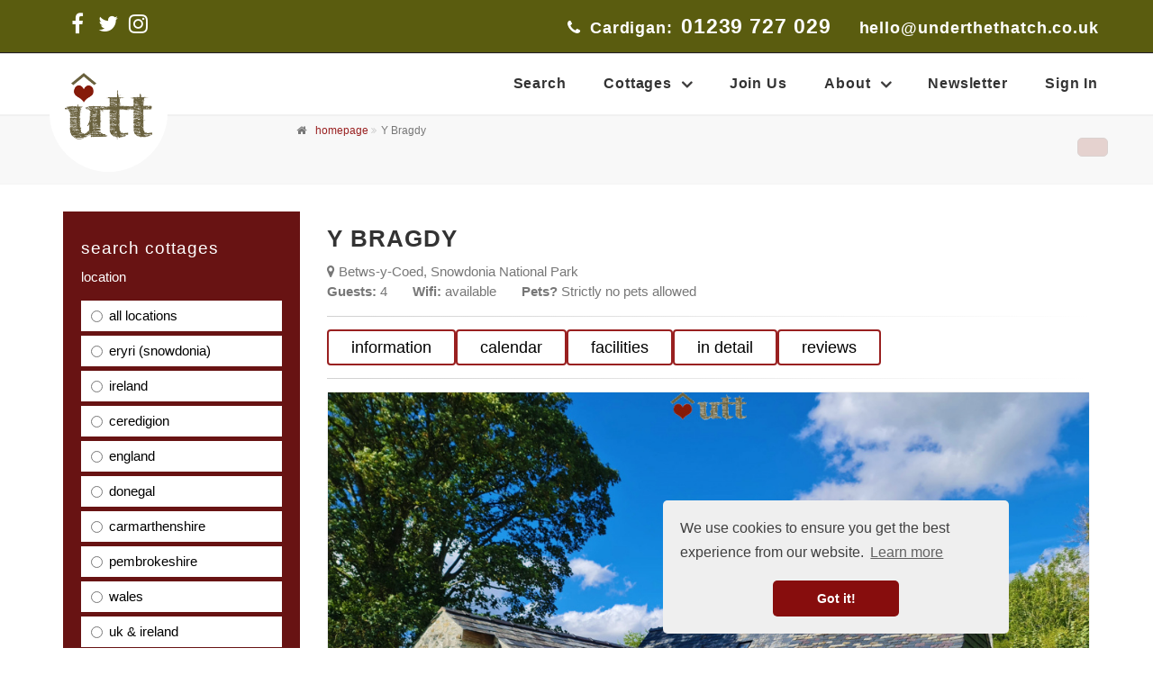

--- FILE ---
content_type: text/html; charset=UTF-8
request_url: https://www.underthethatch.co.uk/bragdy
body_size: 40564
content:
<!DOCTYPE html>
<!--[if IE 9]> <html lang="en" class="ie9"> <![endif]-->
<!--[if gt IE 9]> <html lang="en" class="ie"> <![endif]-->
<!--[if !IE]><!-->
<html lang="en">
<!--<![endif]-->

<head>
    <!-- Google Tag Manager -->
    <script>(function(w,d,s,l,i){w[l]=w[l]||[];w[l].push({'gtm.start':
                new Date().getTime(),event:'gtm.js'});var f=d.getElementsByTagName(s)[0],
            j=d.createElement(s),dl=l!='dataLayer'?'&l='+l:'';j.async=true;j.src=
            'https://www.googletagmanager.com/gtm.js?id='+i+dl;f.parentNode.insertBefore(j,f);
        })(window,document,'script','dataLayer','GTM-NRS9RRN');</script>
    <!-- End Google Tag Manager -->
    <script async src="https://www.googletagmanager.com/gtag/js?id=G-TMEWJJDK20"></script>
    <script>
        window.dataLayer = window.dataLayer || [];
        function gtag(){dataLayer.push(arguments);}
        gtag('js', new Date());
        gtag('config', 'G-TMEWJJDK20');
    </script>
    <meta charset="utf-8">
    <title>Y Bragdy - Under the Thatch - Traditional</title>
                        
        <meta property="og:image" content="https://www.underthethatch.co.uk/media/cache/property_small/holiday-cottages/373/631b30915f8a2_631b30915f8df.jpg"/>
        <meta property="og:description" content="Priced for 2 (sleeps 4). A modern rustic Snowdonia holiday cottage retreat near Betws-y-Coed. This cottage is the perfect base to explore the lakes and mountains of beautiful Snowdonia National Park, and visit the gorgeous beaches of Anglesey."/>
    <meta property="og:url" content="https://www.underthethatch.co.uk/bragdy"/>
    <meta property="og:type" content="website"/>
    <meta property="og:title" content="Y Bragdy"/>
    <META name="description" content="Priced for 2 (sleeps 4). A modern rustic Snowdonia holiday cottage retreat near Betws-y-Coed. This cottage is the perfect base to explore the lakes and mountains of beautiful Snowdonia National Park, and visit the gorgeous beaches of Anglesey.">

    <!-- Mobile Meta -->
    <meta name="viewport" content="width=device-width, initial-scale=1.0">
    <meta name="facebook-domain-verification" content="a75ji8o2r5y2qvy4c0xeus65hay5oe" />
    <!-- Favicon -->
        <link rel="shortcut icon" type="image/x-icon" href="/favicon.ico" />

    <!-- Web Fonts -->

    <!-- Facebook Pixel Code -->
    <script>
        !function(f,b,e,v,n,t,s)
        {if(f.fbq)return;n=f.fbq=function(){n.callMethod?
            n.callMethod.apply(n,arguments):n.queue.push(arguments)};
            if(!f._fbq)f._fbq=n;n.push=n;n.loaded=!0;n.version='2.0';
            n.queue=[];t=b.createElement(e);t.async=!0;
            t.src=v;s=b.getElementsByTagName(e)[0];
            s.parentNode.insertBefore(t,s)}(window, document,'script',
            'https://connect.facebook.net/en_US/fbevents.js');
        fbq('init', '238731720211731');
        fbq('track', 'PageView');
    </script>
    <noscript><img height="1" width="1" style="display:none"
                   src="https://www.facebook.com/tr?id=238731720211731&ev=PageView&noscript=1"
        /></noscript>
    <!-- End Facebook Pixel Code -->
    <link rel="stylesheet" type="text/css" href="//cdnjs.cloudflare.com/ajax/libs/cookieconsent2/3.0.3/cookieconsent.min.css" />
    <style>.cc-right { right: 10em;}</style>
    <script src="//cdnjs.cloudflare.com/ajax/libs/cookieconsent2/3.0.3/cookieconsent.min.js"></script>
    <script> window.addEventListener("load", function(){ window.cookieconsent.initialise({ "palette": { "popup": { "background": "#efefef", "text": "#404040" }, "button": { "background": "#870d0d" } }, "theme": "classic", "position": "bottom-right", "content": { "message": "We use cookies to ensure you get the best experience from our website." } })}); </script>
    <script async src="https://www.googletagmanager.com/gtag/js?id=AW-10994168746"></script>
        <script>
        window.dataLayer = window.dataLayer || [];
        function gtag(){dataLayer.push(arguments);}
        gtag('js', new Date());



        gtag('config', 'AW-10994168746');
        </script>

    <script>
        (function(w, d, t, r, u) {
            var f, n, i;
            w[u] = w[u] || [];
            f = function() {
                var o = { ti: "211059339", enableAutoSpaTracking: true };
                o.q = w[u];
                w[u] = new UET(o);
                w[u].push("pageLoad");
            };
            n = d.createElement(t);
            n.src = r;
            n.async = 1;
            n.onload = n.onreadystatechange = function() {
                var s = this.readyState;
                if (!s || s === "loaded" || s === "complete") {
                    f();
                    n.onload = n.onreadystatechange = null;
                }
            };
            i = d.getElementsByTagName(t)[0];
            i.parentNode.insertBefore(n, i);
        })(window, document, "script", "//bat.bing.com/bat.js", "uetq");
    </script>

</head>
<body class="no-trans front-page   "><!-- Google Tag Manager (noscript) --><noscript><iframe src="https://www.googletagmanager.com/ns.html?id=GTM-NRS9RRN"
                  height="0" width="0" style="display:none;visibility:hidden"></iframe></noscript><!-- End Google Tag Manager (noscript) --><div class="page-wrapper"><div class="header-container"><div class="header-top dark"><div class="container"><div class="row"><div class="col-xs-2 col-sm-3 hidden-xs"><div class="header-top-first clearfix"><ul class="social-links circle small clearfix hidden-xs"><li class="facebook"><a target="_blank" href="https://www.facebook.com/underthethatch"><i class="fa fa-facebook"></i></a></li><li class="twitter"><a target="_blank" href="https://twitter.com/underthethatch"><i class="fa fa-twitter"></i></a></li><li class="instagram"><a target="_blank" href="https://www.instagram.com/underthethatch/"><i class="fa fa-instagram"></i></a></li></ul><div class="social-links hidden-lg hidden-md hidden-sm circle small"><div class="btn-group dropdown"><button type="button" class="btn dropdown-toggle" data-toggle="dropdown"><i class="fa fa-share-alt"></i></button><ul class="dropdown-menu dropdown-animation"><li class="facebook"><a target="_blank" href="https://www.facebook.com/underthethatch"><i class="fa fa-facebook"></i></a></li><li class="twitter"><a target="_blank" href="https://twitter.com/underthethatch"><i class="fa fa-twitter"></i></a></li><li class="instagram"><a target="_blank" href="https://www.instagram.com/underthethatch/"><i class="fa fa-instagram"></i></a></li></ul></div></div></div></div><div class="col-xs-11 col-sm-9 no-padding"><div id="header-top-second"  class="clearfix text-right"><ul class="list-inline"><li><i class="fa fa-phone pr-5 pl-10"></i>Cardigan: <a class="header-top__tel" href="tel:01239727029">01239 727 029</a></li><li class="hidden-xs"><a class="header-top__mail" href="mailto:hello@underthethatch.co.uk">hello@underthethatch.co.uk</a></li></ul></div></div></div></div></div><header class="header fixed clearfix"><div class="container"><div class="row"><div class="col-md-2"><div class="header-left clearfix"><div id="logo" class="logo"><a href="/"><img style="height: 74px;" id="logo_img" src="/bundles/uttindex/images/logos/with-text-1.png" alt="Under the Thatch"></a></div></div></div><div class="col-md-10 no-padding"><div class="header-right clearfix"><div class="main-navigation  animated with-dropdown-buttons"><nav class="navbar navbar-default" role="navigation"><div class="container-fluid"><div class="navbar-header"><button type="button" class="navbar-toggle" data-toggle="collapse" data-target="#navbar-collapse-1"><span class="top"></span><span class="middle"></span><span class="bottom"></span></button></div><div class="collapse navbar-collapse" id="navbar-collapse-1"><ul class="nav navbar-nav general-nav"><li class=""><a class="general-menu" href="/search/">Search</a></li><li class="dropdown"><a href="#" class="dropdown-toggle" data-toggle="dropdown">Cottages</a><ul class="dropdown-menu"><li><a title="See All" href="/search">
            See All
        </a></li><li><a title="Romantic" href="/romantic-cottages">
                Romantic
            </a></li><li><a title="Family Cottages" href="/family-cottages">
                Family Cottages
            </a></li><li><a title="Beach" href="/beach-cottages">
                Beach
            </a></li><li><a title="Eryri / Snowdonia" href="/mountain-cottages">
                Eryri / Snowdonia
            </a></li><li><a title="Quirky" href="/quirky-cottages">
                Quirky
            </a></li><li><a title="Get-together" href="/get-together-cottages">
                Get-together
            </a></li><li><a title="Traditional" href="/traditional-cottages">
                Traditional
            </a></li><li><a title="Ireland &amp; Continental Europe" href="/europe">
                Ireland &amp; Continental Europe
            </a></li><li><a title="Dog-Friendly" href="/dog-friendly-cottages">
                Dog-Friendly
            </a></li><li><a title="Secluded" href="/secluded-cottages">
                Secluded
            </a></li><li><a title="Welsh Coastal Cottages" href="/welsh-coastal-cottages">
                Welsh Coastal Cottages
            </a></li><li><a title="New Properties" href="/new">
                New Properties
            </a></li><li><a title="Electric Vehicle Charging" href="/evcharging">
                Electric Vehicle Charging
            </a></li><li><a title="Trehilyn, Pembrokeshire" href="/trehilyn">
                Trehilyn, Pembrokeshire
            </a></li><li><a title="Luxury Cottages" href="/luxury">
                Luxury Cottages
            </a></li><li><a title="Top 10 Best-sellers" href="/bestsellers">
                Top 10 Best-sellers
            </a></li></ul></li><li class=""><a href="/join-us">Join Us</a></li><li class="dropdown"><a href="#" class="dropdown-toggle" data-toggle="dropdown">About</a><ul class="dropdown-menu"><li><a title="Terms &amp; Conditions" href="/s/terms">Terms &amp; Conditions</a></li><li><a title="How to book" href="/s/how-to-book">How to book</a></li><li><a title="About Us" href="/s/about">About Us</a></li><li><a title="Contact" href="/s/contact">Contact</a></li><li><a title="Privacy and Cookies Policy" href="/s/privacy-policy">Privacy and Cookies Policy</a></li><li><a title="Refund Protection" href="/s/refund-protection">Refund Protection</a></li><li class="menu-item-donations"><a href="/donations">Donations</a></li></ul></li><li><a href="/newsletter/archive">Newsletter</a></li><li><a href="/login">Sign In</a></li></ul><div class="header__email-container text-center visible-xs"><a class="header__email-mobile" href="mailto:hello@underthethatch.co.uk">hello@underthethatch.co.uk</a><ul class="header__social-links"><li class="facebook"><a target="_blank" href="https://www.facebook.com/underthethatch"><i class="fa fa-facebook"></i></a></li><li class="twitter"><a target="_blank" href="https://twitter.com/underthethatch"><i class="fa fa-twitter"></i></a></li><li class="instagram"><a target="_blank" href="https://www.instagram.com/underthethatch/"><i class="fa fa-instagram"></i></a></li></ul></div></div></div></nav></div></div></div></div></div></header></div><div class="breadcrumb-container"><div class="container"><ol class="breadcrumb"><li><i class="fa fa-home pr-10"></i><a href="/">homepage</a></li><li class="active">Y Bragdy</li></ol></div></div><section class="main-container no-padding"><div id="latestVisitsAlert" role="alert" class="alert alert-info alert-dismissible"><button aria-label="Close" data-dismiss="alert" class="close" type="button"><span aria-hidden="true">×</span></button><strong>73</strong> people have looked at this property in the last 24 hours
            </div><div class="container"><div class="row"><aside class="col-md-3"><div class="sidebar"><div class="block clearfix"><div><div class="default-bg"><div><form role="form" class="quick-search-form" action="/search/" method="get" style="padding: 20px;"><h4>search cottages</h4><div class="form-group has-feedback"><label class="control-label">location</label><br /><div class="radio"><label><input class="form-elem" value="" name="location" type="radio" /> all locations</label></div><div class="radio"><label><input  class="form-elem" value="5" name="location" type="radio" /> eryri (snowdonia)</label></div><div class="radio"><label><input  class="form-elem" value="6" name="location" type="radio" /> ireland</label></div><div class="radio"><label><input  class="form-elem" value="7" name="location" type="radio" /> ceredigion</label></div><div class="radio"><label><input  class="form-elem" value="8" name="location" type="radio" /> england</label></div><div class="radio"><label><input  class="form-elem" value="9" name="location" type="radio" /> donegal</label></div><div class="radio"><label><input  class="form-elem" value="10" name="location" type="radio" /> carmarthenshire</label></div><div class="radio"><label><input  class="form-elem" value="4" name="location" type="radio" /> pembrokeshire</label></div><div class="radio"><label><input  class="form-elem" value="1" name="location" type="radio" /> wales</label></div><div class="radio"><label><input  class="form-elem" value="2" name="location" type="radio" /> uk &amp; ireland</label></div><div class="radio"><label><input  class="form-elem" value="3" name="location" type="radio" /> europe</label></div></div><div class="form-group has-feedback"><label for="datepickerDateFrom" class="control-label">check in</label><input name="dateFrom" placeholder="check in" type="text" id="datepickerDateFrom"  class="form-control" value=""><i class="fa fa-calendar form-control-feedback"></i></div><div class="form-group has-feedback"><label for="datepickerDateTo" class="control-label">check out</label><input name="dateTo" placeholder="check out" type="text" id="datepickerDateTo"  class="form-control" value=""><i class="fa fa-calendar form-control-feedback"></i></div><div class="form-group has-feedback"><label for="quick_search_sleeps" class="control-label">guests</label><select name="sleeps" class="form-control form-elem" id="quick_search_sleeps"><option  value="2">sleeps 2</option><option  value="3">sleeps 3</option><option  value="4">sleeps 4</option><option  value="5">sleeps 5</option><option  value="6">sleeps 6</option><option  value="7">sleeps 7</option><option  value="8">sleeps 8</option><option  value="9">sleeps 9</option><option  value="10">sleeps 10</option><option  value="11">sleeps 11</option><option  value="12">sleeps 12</option><option  value="13">sleeps 13</option><option  value="14">sleeps 14</option><option  value="15">sleeps 15</option><option  value="16">sleeps 16</option><option  value="17">sleeps 17</option><option  value="18">sleeps 18</option><option  value="19">sleeps 19</option><option  value="20">sleeps 20</option><option  value="21">sleeps 21</option><option  value="22">sleeps 22</option><option  value="23">sleeps 23</option><option  value="24">sleeps 24</option><option  value="25">sleeps 25</option><option  value="26">sleeps 26</option><option  value="27">sleeps 27</option><option  value="28">sleeps 28</option></select></div><button style="font-size: 23px;" class="btn btn-default btn-lg" type="submit">search <i class="fa fa-search" aria-hidden="true"></i></button></form></div></div></div></div><div class="block clearfix hidden-xs"><div class="light-gray-bg" style="padding: 20px;"><h4 class="title">why utt?</h4><div class="separator-2"></div><div class="feature-box-2"><img src="/bundles/uttindex/images/logos/branch-logo-2.png" style="width: 36px; float: left;"><div class="body"><p >quality - we visit and revisit every property to make sure they meet our standards, and only the best make the 'utt' grade</p></div></div><div class="feature-box-2"><img src="/bundles/uttindex/images/logos/branch-logo-2.png" style="width: 36px; float: left;"><div class="body"><p >location - every location is a winner - we don't hide nasties like roads/ugly views from our photos</p></div></div><div class="feature-box-2"><img src="/bundles/uttindex/images/logos/branch-logo-2.png" style="width: 36px; float: left;"><div class="body"><p >satisfaction - we've probably got the highest rate of returning customers of any cottage company</p></div></div><div class="feature-box-2"><img src="/bundles/uttindex/images/logos/branch-logo-2.png" style="width: 36px; float: left;"><div class="body"><p >service - we're here to help and pride ourselves on personal service</p></div></div><div class="feature-box-2"><img src="/bundles/uttindex/images/logos/branch-logo-2.png" style="width: 36px; float: left;"><div class="body"><p >value - you won't find the same property cheaper anywhere else</p></div></div><div class="feature-box-2"><img src="/bundles/uttindex/images/logos/branch-logo-2.png" style="width: 36px; float: left;"><div class="body"><p >sustainable - we've many of the 'greenest' holiday properties on the market</p></div></div></div></div></div></aside><div class="main col-md-9"><h1 id="property-page-information"><a href="/bragdy">Y Bragdy</a></h1><p><i aria-hidden="true" class="fa fa-map-marker"></i> Betws-y-Coed, Snowdonia National Park<br /><strong>Guests:</strong> 4 &#160;  &#160;  &#160;
                        <strong>Wifi:</strong> available &#160;  &#160;  &#160;
                        <strong>Pets?</strong> Strictly no pets allowed                    </p><div class="separator-2"></div><div class="row property-page-nav"><div class="col-sm-12"><a class="btn btn-default-transparent btn-lg" href="#property-page-information">information</a><a class="btn btn-default-transparent btn-lg" href="#property-page-booking-calendar">calendar</a><a class="btn btn-default-transparent btn-lg" href="#property-page-facilities">facilities</a><a class="btn btn-default-transparent btn-lg" href="#property-page-in-detail">in detail</a><a class="btn btn-default-transparent btn-lg" href="#property-page-reviews">
                                reviews
                            </a></div></div><div class="separator-2"></div><div class="shadow bordered"><div class="overlay-container"><img src="https://www.underthethatch.co.uk/media/cache/property_big/holiday-cottages/373/631b30915f8a2_631b30915f8df.jpg" alt="Y Bragdy"><a href="https://www.underthethatch.co.uk/media/cache/property_big/holiday-cottages/373/631b30915f8a2_631b30915f8df.jpg" class="overlay-link popup-img" title=""><i class="fa fa-plus"></i></a></div></div><div class="space-bottom"></div><div class="row grid-space-20"><div class="owl-carousel carousel-autoplay"><div class="overlay-container"><img src="https://www.underthethatch.co.uk/media/cache/property_small/holiday-cottages/811/6810dbf8812d4_6810dbf88131e.jpg" alt="Y Bragdy" style="height: 144px; width: 100%; background-size: cover"><a href="https://www.underthethatch.co.uk/media/cache/property_big/holiday-cottages/811/6810dbf8812d4_6810dbf88131e.jpg" class="overlay-link small popup-img" title="" style="height: 144px; width: 100%; background-size: cover"><i class="fa fa-plus"></i></a></div><div class="overlay-container"><img src="https://www.underthethatch.co.uk/media/cache/property_small/holiday-cottages/112/6810dbf87b9dc_6810dbf87ba21.jpg" alt="Y Bragdy" style="height: 144px; width: 100%; background-size: cover"><a href="https://www.underthethatch.co.uk/media/cache/property_big/holiday-cottages/112/6810dbf87b9dc_6810dbf87ba21.jpg" class="overlay-link small popup-img" title="" style="height: 144px; width: 100%; background-size: cover"><i class="fa fa-plus"></i></a></div><div class="overlay-container"><img src="https://www.underthethatch.co.uk/media/cache/property_small/holiday-cottages/692/631b346ae9088_631b346ae90c6.jpg" alt="Y Bragdy" style="height: 144px; width: 100%; background-size: cover"><a href="https://www.underthethatch.co.uk/media/cache/property_big/holiday-cottages/692/631b346ae9088_631b346ae90c6.jpg" class="overlay-link small popup-img" title="" style="height: 144px; width: 100%; background-size: cover"><i class="fa fa-plus"></i></a></div><div class="overlay-container"><img src="https://www.underthethatch.co.uk/media/cache/property_small/holiday-cottages/784/631b42394a22f_631b42394a272.jpg" alt="Y Bragdy" style="height: 144px; width: 100%; background-size: cover"><a href="https://www.underthethatch.co.uk/media/cache/property_big/holiday-cottages/784/631b42394a22f_631b42394a272.jpg" class="overlay-link small popup-img" title="you&#039;ll never tire of the mountain views in this part of Snowdonia/ the Conwy Valley" style="height: 144px; width: 100%; background-size: cover"><i class="fa fa-plus"></i></a></div><div class="overlay-container"><img src="https://www.underthethatch.co.uk/media/cache/property_small/holiday-cottages/564/631b315954574_631b3159545b0.jpg" alt="Y Bragdy" style="height: 144px; width: 100%; background-size: cover"><a href="https://www.underthethatch.co.uk/media/cache/property_big/holiday-cottages/564/631b315954574_631b3159545b0.jpg" class="overlay-link small popup-img" title="Sophie (a well regarded Welsh ceramicist and printmaker) and Ned (North Wales&#039; leading building conservator) restored Y Bragdy from ruins, and live in  the main country house up the lane - the loveliest of people. If you&#039;re interested, and they&#039;re about, " style="height: 144px; width: 100%; background-size: cover"><i class="fa fa-plus"></i></a></div><div class="overlay-container"><img src="https://www.underthethatch.co.uk/media/cache/property_small/holiday-cottages/843/631b33f94fdb7_631b33f94fdf6.jpg" alt="Y Bragdy" style="height: 144px; width: 100%; background-size: cover"><a href="https://www.underthethatch.co.uk/media/cache/property_big/holiday-cottages/843/631b33f94fdb7_631b33f94fdf6.jpg" class="overlay-link small popup-img" title="" style="height: 144px; width: 100%; background-size: cover"><i class="fa fa-plus"></i></a></div><div class="overlay-container"><img src="https://www.underthethatch.co.uk/media/cache/property_small/holiday-cottages/111/610584736503f_6105847365097.jpg" alt="Y Bragdy" style="height: 144px; width: 100%; background-size: cover"><a href="https://www.underthethatch.co.uk/media/cache/property_big/holiday-cottages/111/610584736503f_6105847365097.jpg" class="overlay-link small popup-img" title="" style="height: 144px; width: 100%; background-size: cover"><i class="fa fa-plus"></i></a></div><div class="overlay-container"><img src="https://www.underthethatch.co.uk/media/cache/property_small/holiday-cottages/926/6105847d1a958_6105847d1a9b3.jpg" alt="Y Bragdy" style="height: 144px; width: 100%; background-size: cover"><a href="https://www.underthethatch.co.uk/media/cache/property_big/holiday-cottages/926/6105847d1a958_6105847d1a9b3.jpg" class="overlay-link small popup-img" title="Kitchen diner" style="height: 144px; width: 100%; background-size: cover"><i class="fa fa-plus"></i></a></div><div class="overlay-container"><img src="https://www.underthethatch.co.uk/media/cache/property_small/holiday-cottages/727/60b4fe2391997_60b4fe23919d7.jpg" alt="Y Bragdy" style="height: 144px; width: 100%; background-size: cover"><a href="https://www.underthethatch.co.uk/media/cache/property_big/holiday-cottages/727/60b4fe2391997_60b4fe23919d7.jpg" class="overlay-link small popup-img" title="You&#039;re staying in Dyffryn Conwy/ the Conwy Valley.. so you must visit nearby Conwy Castle - one of the finest medieval castles and towns in Europe." style="height: 144px; width: 100%; background-size: cover"><i class="fa fa-plus"></i></a></div><div class="overlay-container"><img src="https://www.underthethatch.co.uk/media/cache/property_small/holiday-cottages/596/631b357380e37_631b357380e75.jpg" alt="Y Bragdy" style="height: 144px; width: 100%; background-size: cover"><a href="https://www.underthethatch.co.uk/media/cache/property_big/holiday-cottages/596/631b357380e37_631b357380e75.jpg" class="overlay-link small popup-img" title="Sophie is a keen gardener, and you&#039;ll regularly find fresh flowers in the cottage on arrival." style="height: 144px; width: 100%; background-size: cover"><i class="fa fa-plus"></i></a></div><div class="overlay-container"><img src="https://www.underthethatch.co.uk/media/cache/property_small/holiday-cottages/375/610680459d097_610680459d0d6.jpg" alt="Y Bragdy" style="height: 144px; width: 100%; background-size: cover"><a href="https://www.underthethatch.co.uk/media/cache/property_big/holiday-cottages/375/610680459d097_610680459d0d6.jpg" class="overlay-link small popup-img" title="" style="height: 144px; width: 100%; background-size: cover"><i class="fa fa-plus"></i></a></div><div class="overlay-container"><img src="https://www.underthethatch.co.uk/media/cache/property_small/holiday-cottages/757/631b468f9499e_631b468f949da.jpg" alt="Y Bragdy" style="height: 144px; width: 100%; background-size: cover"><a href="https://www.underthethatch.co.uk/media/cache/property_big/holiday-cottages/757/631b468f9499e_631b468f949da.jpg" class="overlay-link small popup-img" title="Kids will love nearby Snowdonia Fforest ZipWorld - 1 mile (walkable, with good cafe). " style="height: 144px; width: 100%; background-size: cover"><i class="fa fa-plus"></i></a></div><div class="overlay-container"><img src="https://www.underthethatch.co.uk/media/cache/property_small/holiday-cottages/560/6321ed918838b_6321ed91883c7.jpg" alt="Y Bragdy" style="height: 144px; width: 100%; background-size: cover"><a href="https://www.underthethatch.co.uk/media/cache/property_big/holiday-cottages/560/6321ed918838b_6321ed91883c7.jpg" class="overlay-link small popup-img" title="Betws-y-Coed - the chief tourist hub of the Snowdonia National Park is only 5 minutes drive, and full of great cafes, restaurants, gift shops and crafts. It has a very beautiful river and genuine &#039;alpine&#039; feel" style="height: 144px; width: 100%; background-size: cover"><i class="fa fa-plus"></i></a></div><div class="overlay-container"><img src="https://www.underthethatch.co.uk/media/cache/property_small/holiday-cottages/340/631b35f99629a_631b35f9962d9.jpg" alt="Y Bragdy" style="height: 144px; width: 100%; background-size: cover"><a href="https://www.underthethatch.co.uk/media/cache/property_big/holiday-cottages/340/631b35f99629a_631b35f9962d9.jpg" class="overlay-link small popup-img" title="the owners have worked hard to source appropriate Welsh country antiques to furnish the house, and have a beautiful collection that enhances the cottage" style="height: 144px; width: 100%; background-size: cover"><i class="fa fa-plus"></i></a></div><div class="overlay-container"><img src="https://www.underthethatch.co.uk/media/cache/property_small/holiday-cottages/431/61058479609be_6105847960aa9.jpg" alt="Y Bragdy" style="height: 144px; width: 100%; background-size: cover"><a href="https://www.underthethatch.co.uk/media/cache/property_big/holiday-cottages/431/61058479609be_6105847960aa9.jpg" class="overlay-link small popup-img" title="the lovely family who restored this building,live in the Tudor manor up the track and are building conservation experts - this is a private gated track, not a public highway." style="height: 144px; width: 100%; background-size: cover"><i class="fa fa-plus"></i></a></div><div class="overlay-container"><img src="https://www.underthethatch.co.uk/media/cache/property_small/holiday-cottages/213/6105847fdad5e_6105847fdad9d.jpg" alt="Y Bragdy" style="height: 144px; width: 100%; background-size: cover"><a href="https://www.underthethatch.co.uk/media/cache/property_big/holiday-cottages/213/6105847fdad5e_6105847fdad9d.jpg" class="overlay-link small popup-img" title="" style="height: 144px; width: 100%; background-size: cover"><i class="fa fa-plus"></i></a></div><div class="overlay-container"><img src="https://www.underthethatch.co.uk/media/cache/property_small/holiday-cottages/224/6105847ad5b6e_6105847ad5bab.jpg" alt="Y Bragdy" style="height: 144px; width: 100%; background-size: cover"><a href="https://www.underthethatch.co.uk/media/cache/property_big/holiday-cottages/224/6105847ad5b6e_6105847ad5bab.jpg" class="overlay-link small popup-img" title="" style="height: 144px; width: 100%; background-size: cover"><i class="fa fa-plus"></i></a></div><div class="overlay-container"><img src="https://www.underthethatch.co.uk/media/cache/property_small/holiday-cottages/344/61058482a950a_61058482a9551.jpg" alt="Y Bragdy" style="height: 144px; width: 100%; background-size: cover"><a href="https://www.underthethatch.co.uk/media/cache/property_big/holiday-cottages/344/61058482a950a_61058482a9551.jpg" class="overlay-link small popup-img" title="" style="height: 144px; width: 100%; background-size: cover"><i class="fa fa-plus"></i></a></div><div class="overlay-container"><img src="https://www.underthethatch.co.uk/media/cache/property_small/holiday-cottages/448/610584828559e_61058482855dd.jpg" alt="Y Bragdy" style="height: 144px; width: 100%; background-size: cover"><a href="https://www.underthethatch.co.uk/media/cache/property_big/holiday-cottages/448/610584828559e_61058482855dd.jpg" class="overlay-link small popup-img" title="" style="height: 144px; width: 100%; background-size: cover"><i class="fa fa-plus"></i></a></div><div class="overlay-container"><img src="https://www.underthethatch.co.uk/media/cache/property_small/holiday-cottages/497/631b42d193a0d_631b42d193a4d.jpg" alt="Y Bragdy" style="height: 144px; width: 100%; background-size: cover"><a href="https://www.underthethatch.co.uk/media/cache/property_big/holiday-cottages/497/631b42d193a0d_631b42d193a4d.jpg" class="overlay-link small popup-img" title="You&#039;re just a mile (walkable) from Fforest ZipWorld -a fantastic outdoor adventure centre with some of the best zip-lines in the UK as well as toboggan rides etc. All age groups catered for from toddler to adult.  Also a good cafe!" style="height: 144px; width: 100%; background-size: cover"><i class="fa fa-plus"></i></a></div><div class="overlay-container"><img src="https://www.underthethatch.co.uk/media/cache/property_small/holiday-cottages/849/6105847c367c9_6105847c36809.jpg" alt="Y Bragdy" style="height: 144px; width: 100%; background-size: cover"><a href="https://www.underthethatch.co.uk/media/cache/property_big/holiday-cottages/849/6105847c367c9_6105847c36809.jpg" class="overlay-link small popup-img" title="" style="height: 144px; width: 100%; background-size: cover"><i class="fa fa-plus"></i></a></div><div class="overlay-container"><img src="https://www.underthethatch.co.uk/media/cache/property_small/holiday-cottages/997/61058481ef341_61058481ef380.jpg" alt="Y Bragdy" style="height: 144px; width: 100%; background-size: cover"><a href="https://www.underthethatch.co.uk/media/cache/property_big/holiday-cottages/997/61058481ef341_61058481ef380.jpg" class="overlay-link small popup-img" title="" style="height: 144px; width: 100%; background-size: cover"><i class="fa fa-plus"></i></a></div><div class="overlay-container"><img src="https://www.underthethatch.co.uk/media/cache/property_small/holiday-cottages/105/6105847e8143f_6105847e8146f.jpg" alt="Y Bragdy" style="height: 144px; width: 100%; background-size: cover"><a href="https://www.underthethatch.co.uk/media/cache/property_big/holiday-cottages/105/6105847e8143f_6105847e8146f.jpg" class="overlay-link small popup-img" title="" style="height: 144px; width: 100%; background-size: cover"><i class="fa fa-plus"></i></a></div><div class="overlay-container"><img src="https://www.underthethatch.co.uk/media/cache/property_small/holiday-cottages/9/61058482068c3_6105848206910.jpg" alt="Y Bragdy" style="height: 144px; width: 100%; background-size: cover"><a href="https://www.underthethatch.co.uk/media/cache/property_big/holiday-cottages/9/61058482068c3_6105848206910.jpg" class="overlay-link small popup-img" title="" style="height: 144px; width: 100%; background-size: cover"><i class="fa fa-plus"></i></a></div><div class="overlay-container"><img src="https://www.underthethatch.co.uk/media/cache/property_small/holiday-cottages/535/61058480b5446_61058480b5468.jpg" alt="Y Bragdy" style="height: 144px; width: 100%; background-size: cover"><a href="https://www.underthethatch.co.uk/media/cache/property_big/holiday-cottages/535/61058480b5446_61058480b5468.jpg" class="overlay-link small popup-img" title="" style="height: 144px; width: 100%; background-size: cover"><i class="fa fa-plus"></i></a></div><div class="overlay-container"><img src="https://www.underthethatch.co.uk/media/cache/property_small/holiday-cottages/439/6105848009a7f_6105848009ac2.jpg" alt="Y Bragdy" style="height: 144px; width: 100%; background-size: cover"><a href="https://www.underthethatch.co.uk/media/cache/property_big/holiday-cottages/439/6105848009a7f_6105848009ac2.jpg" class="overlay-link small popup-img" title="" style="height: 144px; width: 100%; background-size: cover"><i class="fa fa-plus"></i></a></div><div class="overlay-container"><img src="https://www.underthethatch.co.uk/media/cache/property_small/holiday-cottages/556/6105847986204_6105847986245.jpg" alt="Y Bragdy" style="height: 144px; width: 100%; background-size: cover"><a href="https://www.underthethatch.co.uk/media/cache/property_big/holiday-cottages/556/6105847986204_6105847986245.jpg" class="overlay-link small popup-img" title="" style="height: 144px; width: 100%; background-size: cover"><i class="fa fa-plus"></i></a></div><div class="overlay-container"><img src="https://www.underthethatch.co.uk/media/cache/property_small/holiday-cottages/24/6105847b1a6bf_6105847b1a704.jpg" alt="Y Bragdy" style="height: 144px; width: 100%; background-size: cover"><a href="https://www.underthethatch.co.uk/media/cache/property_big/holiday-cottages/24/6105847b1a6bf_6105847b1a704.jpg" class="overlay-link small popup-img" title="" style="height: 144px; width: 100%; background-size: cover"><i class="fa fa-plus"></i></a></div><div class="overlay-container"><img src="https://www.underthethatch.co.uk/media/cache/property_small/holiday-cottages/813/6105847450e65_6105847450eb4.jpg" alt="Y Bragdy" style="height: 144px; width: 100%; background-size: cover"><a href="https://www.underthethatch.co.uk/media/cache/property_big/holiday-cottages/813/6105847450e65_6105847450eb4.jpg" class="overlay-link small popup-img" title="" style="height: 144px; width: 100%; background-size: cover"><i class="fa fa-plus"></i></a></div><div class="overlay-container"><img src="https://www.underthethatch.co.uk/media/cache/property_small/holiday-cottages/927/61067dffa4f5c_61067dffa4fb2.jpg" alt="Y Bragdy" style="height: 144px; width: 100%; background-size: cover"><a href="https://www.underthethatch.co.uk/media/cache/property_big/holiday-cottages/927/61067dffa4f5c_61067dffa4fb2.jpg" class="overlay-link small popup-img" title="" style="height: 144px; width: 100%; background-size: cover"><i class="fa fa-plus"></i></a></div><div class="overlay-container"><img src="https://www.underthethatch.co.uk/media/cache/property_small/holiday-cottages/360/6069d6840da62_6069d6840dab3.jpg" alt="Y Bragdy" style="height: 144px; width: 100%; background-size: cover"><a href="https://www.underthethatch.co.uk/media/cache/property_big/holiday-cottages/360/6069d6840da62_6069d6840dab3.jpg" class="overlay-link small popup-img" title="The owners live next door in their C17 manor." style="height: 144px; width: 100%; background-size: cover"><i class="fa fa-plus"></i></a></div><div class="overlay-container"><img src="https://www.underthethatch.co.uk/media/cache/property_small/holiday-cottages/604/61058472c585a_61058472c58a0.jpg" alt="Y Bragdy" style="height: 144px; width: 100%; background-size: cover"><a href="https://www.underthethatch.co.uk/media/cache/property_big/holiday-cottages/604/61058472c585a_61058472c58a0.jpg" class="overlay-link small popup-img" title="" style="height: 144px; width: 100%; background-size: cover"><i class="fa fa-plus"></i></a></div><div class="overlay-container"><img src="https://www.underthethatch.co.uk/media/cache/property_small/holiday-cottages/262/6321ed8e0029b_6321ed8e002da.jpg" alt="Y Bragdy" style="height: 144px; width: 100%; background-size: cover"><a href="https://www.underthethatch.co.uk/media/cache/property_big/holiday-cottages/262/6321ed8e0029b_6321ed8e002da.jpg" class="overlay-link small popup-img" title="Betws-y-Coed - the chief tourist hub of the Snowdonia National Park is only 5 minutes drive, and full of great cafes, restaurants, gift shops and crafts. It has a very beautiful river and genuine &#039;alpine&#039; feel" style="height: 144px; width: 100%; background-size: cover"><i class="fa fa-plus"></i></a></div><div class="overlay-container"><img src="https://www.underthethatch.co.uk/media/cache/property_small/holiday-cottages/490/6105847584736_6105847584778.jpg" alt="Y Bragdy" style="height: 144px; width: 100%; background-size: cover"><a href="https://www.underthethatch.co.uk/media/cache/property_big/holiday-cottages/490/6105847584736_6105847584778.jpg" class="overlay-link small popup-img" title="" style="height: 144px; width: 100%; background-size: cover"><i class="fa fa-plus"></i></a></div><div class="overlay-container"><img src="https://www.underthethatch.co.uk/media/cache/property_small/holiday-cottages/825/61058471756bb_610584717570d.jpg" alt="Y Bragdy" style="height: 144px; width: 100%; background-size: cover"><a href="https://www.underthethatch.co.uk/media/cache/property_big/holiday-cottages/825/61058471756bb_610584717570d.jpg" class="overlay-link small popup-img" title="" style="height: 144px; width: 100%; background-size: cover"><i class="fa fa-plus"></i></a></div><div class="overlay-container"><img src="https://www.underthethatch.co.uk/media/cache/property_small/holiday-cottages/285/605c891ec2485_605c891ec24c5.jpg" alt="Y Bragdy" style="height: 144px; width: 100%; background-size: cover"><a href="https://www.underthethatch.co.uk/media/cache/property_big/holiday-cottages/285/605c891ec2485_605c891ec24c5.jpg" class="overlay-link small popup-img" title="" style="height: 144px; width: 100%; background-size: cover"><i class="fa fa-plus"></i></a></div><div class="overlay-container"><img src="https://www.underthethatch.co.uk/media/cache/property_small/holiday-cottages/436/60a107bc53bdc_60a107bc53c1b.jpg" alt="Y Bragdy" style="height: 144px; width: 100%; background-size: cover"><a href="https://www.underthethatch.co.uk/media/cache/property_big/holiday-cottages/436/60a107bc53bdc_60a107bc53c1b.jpg" class="overlay-link small popup-img" title="" style="height: 144px; width: 100%; background-size: cover"><i class="fa fa-plus"></i></a></div><div class="overlay-container"><img src="https://www.underthethatch.co.uk/media/cache/property_small/holiday-cottages/156/605e691266202_605e69126624e.jpg" alt="Y Bragdy" style="height: 144px; width: 100%; background-size: cover"><a href="https://www.underthethatch.co.uk/media/cache/property_big/holiday-cottages/156/605e691266202_605e69126624e.jpg" class="overlay-link small popup-img" title="This is probably the most beautiful  &#039;wilderness&#039; area in the UK" style="height: 144px; width: 100%; background-size: cover"><i class="fa fa-plus"></i></a></div><div class="overlay-container"><img src="https://www.underthethatch.co.uk/media/cache/property_small/holiday-cottages/323/605e6912d3cce_605e6912d3d1a.jpg" alt="Y Bragdy" style="height: 144px; width: 100%; background-size: cover"><a href="https://www.underthethatch.co.uk/media/cache/property_big/holiday-cottages/323/605e6912d3cce_605e6912d3d1a.jpg" class="overlay-link small popup-img" title="Nearby Llanrwst has antique shops and restaurants as well as Gwydir castle. The famous tea-rooms (pictured) are run by the National Trust" style="height: 144px; width: 100%; background-size: cover"><i class="fa fa-plus"></i></a></div></div></div><div class="space-bottom"></div><div class="estate-title-more-box"><h2 class="estate-title-more">more about Y Bragdy</h2><a href="/estate/favourite/add/321" class="estate-favourite estate-favourite-add" id="favouriteAddingButton">
                                add to favourites <i class="fa fa-heart"></i></a></div><div class="separator-2"></div><div class="row"><div class="col-sm-7"><h3>about the property</h3><p>Priced for 2 (sleeps 4). A modern rustic Snowdonia holiday cottage retreat near Betws-y-Coed. This cottage is the perfect base to explore the lakes and mountains of beautiful Snowdonia National Park, and visit the gorgeous beaches of Anglesey.</p><p><p>Set within the curtilage of Plas Tirion, a Grade II* Tudor manor house, Y Bragdy enjoys privacy on the edge of an ancient apple orchard.&nbsp;It was built in 1498 as an early cruck-framed timber house and later used to brew ale when the big house was built in 1565.&nbsp;Saved from dereliction and lovingly restored over five years, the cottage is a rare survival, full of history and atmosphere.&nbsp;</p><p>A true celebration of craftsmanship, the cottage has been repaired using original techniques and beautifully crafted materials, with hand-cut slates, and timber milled on-site from windblown trees.&nbsp;The comfortable, peaceful interior is filled with beautiful Welsh country antiques, handmade&nbsp;crafts, and local mill-woven textiles.&nbsp;It is kept warm and cosy with underfloor heating throughout, and a wood-burning stove in the living room, fuelled by logs from the owners&#39; nearby woodland.&nbsp;The bedrooms and kitchen look over the orchard, which is filled with blossom and wildflowers in spring and summer.&nbsp;</p><p>There are twenty acres of fields to walk in, with views down the Conwy Valley, and footpaths that lead to miles of woodland tracks.&nbsp;&nbsp;</p></p><!-- Load Facebook SDK for JavaScript --><div id="fb-root"></div><script>(function(d, s, id) {
                                    var js, fjs = d.getElementsByTagName(s)[0];
                                    if (d.getElementById(id)) return;
                                    js = d.createElement(s); js.id = id;
                                    js.src = 'https://connect.facebook.net/en_US/sdk.js#xfbml=1&version=v3.0&appId=1487270311532113&autoLogAppEvents=1';
                                    fjs.parentNode.insertBefore(js, fjs);
                                }(document, 'script', 'facebook-jssdk'));</script><!-- Your like button code --></div><div class="col-sm-5"></div><div class="col-sm-5"><h3>grading</h3><div class="detail-rate"><div class="name">luxury</div><div class="value"><div class="checked"></div><div class="checked"></div><div class="checked"></div><div class="checked"></div><div class="checked"></div></div></div><div class="detail-rate"><div class="name">heritage</div><div class="value"><div class="checked"></div><div class="checked"></div><div class="checked"></div><div class="checked"></div><div class="checked"></div></div></div><div class="detail-rate"><div class="name">unique</div><div class="value"><div class="checked"></div><div class="checked"></div><div class="checked"></div><div class="checked"></div></div></div><div class="detail-rate"><div class="name">green</div><div class="value"><div class="checked"></div><div class="checked"></div><div class="checked"></div><div class="checked"></div><div class="checked"></div></div></div><div class="detail-rate"><div class="name">price</div><div class="value"><div class="checked"></div><div class="checked"></div><div class="checked"></div></div></div><br /><h3>latest review</h3><blockquote class="margin-clear"><p>A lovely three nights at Y Bragdy. The cottage was comfortable, clean and very welcoming. Even though the weather was unkind we really enjoyed our time there and it made a useful stopping off point on...</p><footer>
                                                                                    Judith white W,
                                                                                2025
                                    </footer></blockquote><div class="text-center"><a class="btn btn-default-transparent" href="#property-page-reviews">
                                    read more reviews
                                </a></div><div class="text-center"><h3>Love this place? Tell everyone!</h3><ul class="share-buttons"><li><a href="https://www.book.com/sharer/sharer.php?u=https://www.underthethatch.co.uk/bragdy" target="_blank" title="Share on Facebook" onclick="window.open('https://www.facebook.com/sharer/sharer.php?u=' + encodeURIComponent(document.URL) + '&quote=' + encodeURIComponent(document.URL)); return false;"><i class="fa fa-facebook-square fa-2x" aria-hidden="true"></i><span class="sr-only">Share on Facebook</span></a></li><li><a href="https://twitter.com/intent/tweet?source=https://www.underthethatch.co.uk/bragdy&text=Priced for 2 (sleeps 4). A modern rustic Snowdonia holiday cottage retreat near Betws-y-Coed. This cottage is the perfect base to explore the lakes and mountains of beautiful Snowdonia National Park, and visit the gorgeous beaches of Anglesey." target="_blank" title="Tweet" onclick="window.open('https://twitter.com/intent/tweet?text=' + encodeURIComponent(document.title) + ':%20' + encodeURIComponent(document.URL)); return false;"><i class="fa fa-twitter-square fa-2x" aria-hidden="true"></i><span class="sr-only">Tweet</span></a></li><li><a href="http://pinterest.com/pin/create/button/?url=https://www.underthethatch.co.uk/bragdy&description=Priced for 2 (sleeps 4). A modern rustic Snowdonia holiday cottage retreat near Betws-y-Coed. This cottage is the perfect base to explore the lakes and mountains of beautiful Snowdonia National Park, and visit the gorgeous beaches of Anglesey." target="_blank" title="Pin it" onclick="window.open('http://pinterest.com/pin/create/button/?url=' + encodeURIComponent(document.URL) + '&description=' +  encodeURIComponent(document.title)); return false;"><i class="fa fa-pinterest-square fa-2x" aria-hidden="true"></i><span class="sr-only">Pin it</span></a></li><li><a href="mailto:?subject=Priced for 2 (sleeps 4). A modern rustic Snowdonia holiday cottage retreat near Betws-y-Coed. This cottage is the perfect base to explore the lakes and mountains of beautiful Snowdonia National Park, and visit the gorgeous beaches of Anglesey.&body=https://www.underthethatch.co.uk/bragdy" target="_blank" title="Send email" onclick="window.open('mailto:?subject=' + encodeURIComponent(document.title) + '&body=' +  encodeURIComponent(document.URL)); return false;"><i class="fa fa-envelope-square fa-2x" aria-hidden="true"></i><span class="sr-only">Send email</span></a></li></ul></div></div></div><div class="separator-2"></div><div id="property-page-booking-calendar"><h3 class="hidden-sm hidden-md hidden-lg text-center" style="font-size: 25px;">book the property</h3><h3 class="hidden-xs">book the property</h3><style>
    .booking-price {
        color: #992020;
        font-size: 24px;
        font-weight: 300;
    }
    .price-popup {
        position: fixed;
        bottom: 0;
        left: 0;
        width: 100%;
        padding-top: 15px;
        padding-bottom: 15px;
        background: #444;
        z-index: 10000004023;
        color: white;
        padding-left: 10px;
        padding-right: 10px;
    }

    .loader {
        visibility: hidden;
    }
    .loader-off {
        visibility: visible;
    }
</style><div style="margin: 10px;"><div id="estateCalendarAppHandler" ng-controller="estateCalendarAppCtrl"><h5 class="hidden-sm hidden-md hidden-lg text-center">number of guests <span style="color: red;">*</span></h5><h5 class="hidden-xs">number of guests <span style="color: red;">*</span></h5><div class="calendarNights"><select class="form-control calendarSleepsSelect" ng-init="initFilterSleeps(4)" ng-model="sleeps" ng-change="setSleeps(sleeps)" ng-options="choice.id for choice in sleepsChoices"></select><div class="calendarSleepsButtons"><button ng-repeat="sleepsChoice in sleepsChoices" style="margin-right: 2px;" class="btn" ng-class="{'btn-default': sleeps.id == sleepsChoice.id, 'btn-default-transparent': sleeps.id != sleepsChoice.id}" ng-click="setSleeps(sleepsChoice)">{{sleepsChoice.id}} <i class="fa fa-user-o" aria-hidden="true"></i></button></div></div><br /><h5 class="hidden-sm hidden-md hidden-lg text-center">number of nights <span style="color: red;">*</span></h5><h5 class="hidden-xs">number of nights <span style="color: red;">*</span></h5><div class="calendarNights"><div class="calendarNightsButtons row"><div ng-repeat="button in buttons" class="col-md-4 col-sm-6"><button ng-disabled="!button.allowed" class="btn btn-block" ng-class="{'btn-default': nights == button.id, 'btn-default-transparent': nights != button.id}" ng-click="setNights(button.id)">{{button.name}}</button></div></div><select class="form-control calendarNightsSelect" ng-model="nightsSelect" ng-change="setNights(nightsSelect.id)" ng-options="button.name for button in buttons"></select></div><div ng-show="offersList.length"><h5>special offers for you - quick booking</h5><div class="alert alert-success alert-dismissible" role="alert"><button type="button" class="close" data-dismiss="alert" aria-label="Close"><span aria-hidden="true">×</span></button><strong>great news!</strong> we've prepared special offers for your holiday basing on your selected number of nights
            </div><table class="table cart table-hover table-colored"><thead><tr><th>dates</th><th>price</th><th width="1">book holiday</th></tr></thead><tbody><tr ng-repeat="offerItem in offersList | orderBy:'validFrom'"><td>
                        from <strong>{{ offerItem.validFrom }}</strong> to <strong>{{ offerItem.validTo }}</strong><br /><small>late availability</small></td><td class="booking-price">£{{ offerItem.value }}</td><td><button class="btn btn-default" ng-click="makeDirectReservation(offerItem.validFrom, offerItem.validTo)">BOOK NOW</button></td></tr></tbody></table></div><div class="break15"></div><h5 class="hidden-sm hidden-md hidden-lg text-center">calendar legend</h5><div id="calendarLegend" style="margin-top: 0px;"><div class="notAvailable label">not available</div><div class="available label">available</div><div class="availableOffer label">special offer</div><div class="reserved label">reserved</div><div class="booked label">booked</div><div class="label" style="color: black;"><span style="color: red;">*</span> required</div></div><div class="text-center"><br /><button ng-show="calendarPage > 0" class="btn btn-default-transparent btn-lg" ng-click="showPrevMonths()">earlier dates</button><button ng-show="calendarPage < calendarPageMax" class="btn btn-default-transparent btn-lg" ng-click="showNextMonths()">further ahead</button></div><div class="pricingCalendar"><div ng-repeat="month in months" class="month" ng-if="month.days"><label>
                    {{ month.name }} {{ month.year }}
                </label><div class="dayName">Mon</div><div class="dayName">Tue</div><div class="dayName">Wed</div><div class="dayName">Thu</div><div class="dayName">Fri</div><div class="dayName">Sat</div><div class="dayName">Sun</div><div ng-repeat="emptyDay in month.emptyDays" class="emptyDay"></div><div tooltip-html-unsafe="{{ showSelectedPriceTooltip() }}"
                     ng-repeat="day in month.days"
                     ng-mouseover="selectDays(day)"
                     class="day"
                     ng-click="makeReservation()"
                     ng-class="{available: day.available, availableOffer: day.availableOffer, selected: day.selected, selectedStart: day.selectedStart, selectedEnd: day.selectedEnd, booked: day.booked, reserved: day.reserved, bookedStart: day.bookedStart, bookedEnd: day.bookedEnd, reservedStart: day.reservedStart, reservedEnd: day.reservedEnd, isPastDate: day.isPastDate}">
                    {{ day.day }}
                </div></div></div><div class="text-center"><br /><button ng-show="calendarPage > 0" class="btn btn-default-transparent btn-lg" ng-click="showPrevMonths()">earlier dates</button><button ng-show="calendarPage < calendarPageMax" class="btn btn-default-transparent btn-lg" ng-click="showNextMonths()">further ahead</button></div><div  ng-class="{'loader-off': isMobile()}" class="price-popup loader" ng-if="isMobile() && selectedData.fromDate && selectedData.toDate && selectedData.price">
            Selected dates: {{ selectedData.fromDate }} - {{ selectedData.toDate }}<br />
            Guests: {{ sleeps.id }} <br /><div style="margin-bottom: 7px; margin-top: 7px;">{{ parseSelectedDataPrice() }}</div><button style="margin: 0; white-space: pre-wrap;" class="btn btn-default btn-sm btn-block" ng-click="prepareBooking()">prepare booking</button></div></div></div></div><div class="separator"></div><div class="light-gray-bg row pv-10"><div class="col-xs-12"><h3>good to know</h3><dl class="dl-horizontal" style="margin-bottom: 0;"><dt>arrival at</dt><dd>17:00</dd><dt>depart by</dt><dd>10:00</dd><dt>guests</dt><dd>4</dd><dt>pets</dt><dd>strictly no pets allowed</dd><dt>bed layout</dt><dd>Master Double (ground floor), Twin</dd></dl></div></div><div class="separator"></div><div class="row" id="property-page-facilities"><div class="col-sm-8 col-xs-12"><h3>facilities at Y Bragdy</h3><div class="row"><div class="col-sm-6" style="padding-bottom: 10px;"><strong>general</strong><br /><div><i class="fa fa-check"></i> farm or rural location
                                                    </div><div><i class="fa fa-check"></i> open fire / woodburner
                                                    </div><div><i class="fa fa-check"></i> no pets
                                                    </div></div><div class="col-sm-6" style="padding-bottom: 10px;"><strong>media &amp; technology</strong><br /><div><i class="fa fa-check"></i> wifi broadband internet
                                                    </div></div><div class="col-sm-6" style="padding-bottom: 10px;"><strong>cleaning services</strong><br /><div><i class="fa fa-check"></i> washing machine
                                                    </div></div><div class="col-sm-6" style="padding-bottom: 10px;"><strong>infants</strong><br /><div><i class="fa fa-check"></i> high chair
                                                    </div></div><div class="col-sm-6" style="padding-bottom: 10px;"><strong>accessibilty</strong><br /><div><i class="fa fa-check"></i> relatively accessible (ground floor bedroom)
                                                    </div></div><div class="col-sm-6" style="padding-bottom: 10px;"><strong>electric vehicle charging</strong><br /><div><i class="fa fa-check"></i> 3kw socket
                                                    </div></div></div></div><div class="col-sm-4 col-xs-12"></div></div><div class="separator"></div><div class="row" id="property-page-map"><div class="col-xs-12"><h3>map - location</h3><div class="map-container"><div id="estateMapAppHandler" ng-controller="estateMapAppCtrl" style="width: 100%; height: 450px;" ><leaflet id="map-marker" markers="mapMarkers" center="map.center" defaults="map.defaults"  height="450px" width="100%"></leaflet></div></div></div></div><div class="separator" id="property-page-in-detail"></div><div class="row"><div class="col-xs-12"><h3>in detail</h3><div><p><strong>Wifi internet, underfloor heating and wood burner</strong></p><p><strong>Ground floor</strong>:</p><p><strong>Kitchen:</strong>&nbsp;Small but well equipped with&nbsp;fridge freezer, microwave, kettle, toaster, dishwasher, oven, induction hob, with a spacious dining area that looks out towards the orchard.&nbsp; Bi-folding doors open right out for fresh air dining and lead onto a timber terrace and an outdoor seating area alongside the orchard.</p><p><strong>Bathroom:</strong>&nbsp;Warm, light, well-fitted bathroom with a shower and a stone sink.</p><p><strong>Master bedroom:</strong>&nbsp;A comfortable, warm, light room with three windows, the view from the bed is straight into the orchard with its birdlife and wildflowers.&nbsp; This historic room has a rare surviving split Chestnut ceiling, and a restored plank and muntin oak screen.&nbsp;The double bed has a memory foam mattress and high quality organic, Fairtrade, cotton bedding.</p><p><strong>Lounge:</strong> A cosy area for reading or relaxing in front of the fire, windows front and back, with views towards the woodland, and a door that opens out into the cottage garden with a bench that catches the morning sun.&nbsp;</p><p><strong>Washing / Drying room:</strong> opposite the cottage is a room where there is a washing machine and drying racks. &nbsp;There is an additional drying rack in the cottage, and pegs in the laundry room for drying wet coats. &nbsp;Its also a good place to dry wet walking boots.</p><p><strong>First floor:&nbsp;</strong></p><p><strong>Second Bedroom</strong>:&nbsp;A sweet, cosy, restful bedroom, with twin single beds, memory foam mattress and high quality organic, Fairtrade, cotton bedding.&nbsp; This room has a wealth of historic features, including 500-year-old cruck frames and an original oak and plaster screen.&nbsp; Characterful little windows look over the orchard and the cottage garden of Plas Tirion.</p><p><strong>Outside:</strong>&nbsp;Both the front door and the large kitchen doors open onto gravel garden and seating areas, which are full of wildflowers, cottage garden plants and seasonal pots of colourful flowers.&nbsp; The cottage is surrounded by a historic garden landscape on all sides - orchards, meadows, woodland and the cottage and formal gardens of Plas Tirion.&nbsp;From Y Bragdy you can walk up into our fields, with views up and down the beautiful Conwy Valley.</p><p>You can charge your electric car via a dedicated 3-pin socket (slow 3kW) - payment arrangements are to be made directly with the owner.&nbsp;</p></div></div></div><div class="separator"></div><div class="row"><div class="col-xs-12"><h4>local area</h4><div><div><ul><li>Snowdonia National Park. In just fifteen minutes you can be at Capel Curig, a good starting point for both easy and challenging walking trails.</li><li>Mountain biking - Y Bragdy looks towards the Gwydir forest across the valley, here you will find some of the best mountain bike trails in the UK.&nbsp;</li><li>Go Below - underground caving and mine exploration trips - 5 miles (8 mins)</li><li>Horse Riding - Anglesey Riding Stables, these excellent stables have well-schooled horses to suit all ages and abilities, with rides around the beautiful coastline of Anglesey - 40 mins (31 miles)</li><li>Llechwedd Slate Caverns - 11 miles (28 mins)</li><li>Steam Railways - at Llanberis, Blaenau Ffestiniog, Porthmadog and Snowdonia summit- all within easy driving distance.</li><li>Betws y Coed - centre for outdoor activities, outdoor clothing and equipment shops, cafes, pubs and famous Cadwalladers Ice cream. - 3 miles (7 mins)</li><li>Llanrwst - historic market town - good local provision shops, cafes and takeaways - 1 mile (5 mins)</li><li>Trefriw Woollen Mill - traditional working mill&nbsp;- 4 miles (8 mins)</li><li>Tŷ Mawr Wybrnant - National Trust, traditional C16th farmstead - 8 miles (15 mins)</li><li>Dolwyddelan Castle - a nice walk with dramatic views over the Lledyr Valley once at the top - 7 miles (20 mins)</li><li>Conwy - Castle and Plas Mawr - Historic market town with nice shops and places to eat, and three fantastic CADW run historic buildings to visit - the 700-year-old medieval castle, Plas Mawr, the finest example of an Elizabethan townhouse in Britain, as well as the smallest house in Great Britain! 15 miles (24 mins)</li><li>Bodnant Gardens - open in all seasons and worth a visit at any time of year - 8 miles (13 mins)</li><li>Zip World Fforest - Brilliant fun for the whole family just a very short drive or even a walk away!&nbsp; In a stunning forest location just above Betws-y-coed, you will find an alpine coaster, bouncing treetop nets for little ones, zip lines and adventure courses for both children and adults, Europe&#39;s highest giant swing, and a 100 ft high plummet for those brave enough! - 3 miles (5 mins)</li><li>Adventure Park Snowdonia - adventure park with indoor and outdoor activities, a world-leading outdoor surf lagoon, indoor climbing, indoor adventure courses, indoor caving and soft play for little ones.&nbsp; Paddleboarding and gorge walking can be booked with APS - 5 miles (11 mins).</li><li>Beaches - golden sands can be found at Llandudno, and gorgeous beaches of Newborough on Anglesey and Borth-y-gest are a 40-minute drive away, for sea swimming, beach walks and play on the beach.</li></ul></div></div></div></div></div></div></div><div class="container"><div class="separator"></div><div class="row" id="property-page-properties-nearby"><div class="col-xs-12"><h3>properties nearby</h3><div class="row"><div class="col-sm-4"><div class="image-box style-2 mb-20 bordered dark-bg"><div class="overlay-container overlay-visible"><a href="/byb"><img title="Blaen y Buarth" alt="Blaen y Buarth" src="https://www.underthethatch.co.uk/media/cache/property_small/holiday-cottages/558/648050942e55c_648050942e59d.jpg"><div class="overlay-bottom text-left"><p class="lead margin-clear">Blaen y Buarth</p></div></a></div><div class="body"><p class="small mb-10"><i class="fa fa-map-marker" aria-hidden="true"></i> Penmachno, Eryri (Snowdonia National Park)..<br /><i class="fa fa-bed" aria-hidden="true"></i> guests 6
            </p><p class="text-muted"></p><a class="btn btn-gray-transparent btn-animated btn-sm margin-clear" href="/byb">
                                    £758 to £1,398
                    for 1 week
                                <i class="fa fa-arrow-right pl-10"></i></a></div></div></div><div class="col-sm-4"><div class="image-box style-2 mb-20 bordered dark-bg"><div class="overlay-container overlay-visible"><a href="/tynewydd"><img title="Tŷ Newydd" alt="Tŷ Newydd" src="https://www.underthethatch.co.uk/media/cache/property_small/holiday-cottages/604/60f2e6e704047_60f2e6e704083.jpg"><div class="overlay-bottom text-left"><p class="lead margin-clear">Tŷ Newydd</p></div></a></div><div class="body"><p class="small mb-10"><i class="fa fa-map-marker" aria-hidden="true"></i> Refurbished in conjunction with UTT at Cricieth, L..<br /><i class="fa fa-bed" aria-hidden="true"></i> guests 22
            </p><p class="text-muted"></p><a class="btn btn-gray-transparent btn-animated btn-sm margin-clear" href="/tynewydd">
                                    £4,451 to £4,505
                    for 1 week
                                <i class="fa fa-arrow-right pl-10"></i></a></div></div></div><div class="col-sm-4"><div class="image-box style-2 mb-20 bordered dark-bg"><div class="overlay-container overlay-visible"><a href="/garthgell"><img title="Garth Gell" alt="Garth Gell" src="https://www.underthethatch.co.uk/media/cache/property_small/holiday-cottages/26/6319df61b0fb6_6319df61b100b.jpg"><div class="overlay-bottom text-left"><p class="lead margin-clear">Garth Gell</p></div></a></div><div class="body"><p class="small mb-10"><i class="fa fa-map-marker" aria-hidden="true"></i> an astounding and secluded Eryri/ Snowdonia mounta..<br /><i class="fa fa-bed" aria-hidden="true"></i> guests 6
            </p><p class="text-muted"></p><a class="btn btn-gray-transparent btn-animated btn-sm margin-clear" href="/garthgell">
                                    £1,982 to £1,698
                    for 1 week
                                <i class="fa fa-arrow-right pl-10"></i></a></div></div></div><div class="col-sm-4"><div class="image-box style-2 mb-20 bordered dark-bg"><div class="overlay-container overlay-visible"><a href="/medi"><img title="Medi" alt="Medi" src="https://www.underthethatch.co.uk/media/cache/property_small/holiday-cottages/458/689344270d23b_689344270d2a8.jpeg"><div class="overlay-bottom text-left"><p class="lead margin-clear">Medi</p></div></a></div><div class="body"><p class="small mb-10"><i class="fa fa-map-marker" aria-hidden="true"></i> In the heart of historic Dolgellau town, Eryri (Sn..<br /><i class="fa fa-bed" aria-hidden="true"></i> guests 4
            </p><p class="text-muted"></p><a class="btn btn-gray-transparent btn-animated btn-sm margin-clear" href="/medi">
                                    £767 to £753
                    for 1 week
                                <i class="fa fa-arrow-right pl-10"></i></a></div></div></div></div></div></div></div></section><section class="pv-30 light-gray-bg clearfix"><div class="container"><div class="row"><div class="col-md-12 text-center"><div id="property-page-reviews"><h4>customer reviews for Y Bragdy</h4><div class="testimonial text-center padding-ver-clear"><div class="separator"></div><div class="testimonial-body"><blockquote><p>A lovely three nights at Y Bragdy. The cottage was comfortable, clean and very welcoming. Even though the weather was unkind we really enjoyed our time there and it made a useful stopping off point on our way home from Pembrokeshire. Once again, many thanks to Ned and Sophie for creating such a calm and peaceful space. Heartfelt good wishes to them both.</p></blockquote><div class="testimonial-info-1">-
                                                                                            Judith white W,
                                                                                    </div><div class="testimonial-info-2">2025</div></div></div><div class="testimonial text-center padding-ver-clear"><div class="separator"></div><div class="testimonial-body"><blockquote><p>Great place, the cottage is beautifully renovated in a quiet setting and has all you need for a great stay. We found fresh flowers in all the rooms,the bed was comfy and the cottage warm. There is a log fire with wood provided for cosy nights in a comfy sitting room. We hired mountain bikes and there is a secure shed opposite the cottage to keep them in and also houses a washing machine for those muddy days.
 Good location to access many of snowdonia attractions and also easy drive for a night out in Conwy.</p></blockquote><div class="testimonial-info-1">-
                                                                                            Susan P,
                                                                                    </div><div class="testimonial-info-2">2025</div></div></div><div class="testimonial text-center padding-ver-clear"><div class="separator"></div><div class="testimonial-body"><blockquote><p>Under the Thatch are a wonderful company to book with, so helpful with clear instructions, got back to me straight away with any queries I had. The cottage I booked Y Bragdy was beautiful. Exactly as described. Quiet, clean, stocked with everything you could possibly need for self catering, warm, comfortable and the owners, who are so friendly are just up the drive. The nearby town of Betwys Y Coed is so picturesque with good places to eat. Would definitely go there again.</p></blockquote><div class="testimonial-info-1">-
                                                                                            Mandy T,
                                                                                    </div><div class="testimonial-info-2">2025</div></div></div><div class="testimonial text-center padding-ver-clear"><div class="separator"></div><div class="testimonial-body"><blockquote><p>We had such a lovely time at this beautiful and unique cottage - it&#039;s beautifully decorated, with plenty of space to enjoy meals in the kitchen and a cosy sitting room for relaxing by the fire. All in a great location for getting out into Snowdonia.</p></blockquote><div class="testimonial-info-1">-
                                                                                            Eva B,
                                                                                    </div><div class="testimonial-info-2">2025</div></div></div><div class="testimonial text-center padding-ver-clear"><div class="separator"></div><div class="testimonial-body"><blockquote><p>Ned and Sophie made us feel so welcome-shortbread and craft beer on the kitchen table on arrival.The cottage is a homely,perfect work of art.Magical,peaceful and full of echoes of a lovingly restored past.It is an oasis of calm and the perfect base from which to explore.10/10-a super place to stay.Highly,highly recommended.</p></blockquote><div class="testimonial-info-1">-
                                                                                            Roger M,
                                                                                    </div><div class="testimonial-info-2">2025</div></div></div><div class="testimonial text-center padding-ver-clear"><div class="separator"></div><div class="testimonial-body"><blockquote><p>Cottage exceeded my expectations blending old and new design seemlessly. 
Comfy bed, matching cutlery and crockery, immaculately clean washing up bowl, big fridge with freezer, plenty of logs &amp; kindling.
 Did not meet Sophie but Ned was very friendly and helpful. Information booklet provided gave simplistic instructions on how to use appliances, much better than trying to wade through an instruction manual.
A good central location for visiting the various sights of Eryri. (Snowdonia).</p></blockquote><div class="testimonial-info-1">-
                                                                                            Janice J,
                                                                                    </div><div class="testimonial-info-2">2025</div></div></div><div class="testimonial text-center padding-ver-clear"><div class="separator"></div><div class="testimonial-body"><blockquote><p>The cottage is beautiful.  Absolute credit to our hosts, Sophie and Ned.  It is clear that both love and talent has informed the restoration and they have created a truly beautiful place.

We thoroughly enjoyed our stay and plan to return.</p></blockquote><div class="testimonial-info-1">-
                                                                                            Allison L,
                                                                                    </div><div class="testimonial-info-2">2025</div></div></div><div class="testimonial text-center padding-ver-clear"><div class="separator"></div><div class="testimonial-body"><blockquote><p>Y Bragdy is a beautifully renovated cottage. Nice and quiet, with a well stocked kitchen and a bathroom with an enjoyable rain shower. We loved being there. It’s the perfect spot from where to discover the North of Wales. The proprietors are very friendly and helpful. I would recommend Y Bragdy to my friends 100%</p></blockquote><div class="testimonial-info-1">-
                                                                                            Rene S,
                                                                                    </div><div class="testimonial-info-2">2025</div></div></div><div class="testimonial text-center padding-ver-clear"><div class="separator"></div><div class="testimonial-body"><blockquote><p>Such a beautifully restored cottage steeped in history with every attention paid to detail and comfort. We loved our few days stay at Y Bragdy. The cottage is warm and cosy to return to after a long day in the mountains. We only travelled 40 minutes but could have been a world away, surrounded by the birds, trees, peace and calm Thankyou we will be back</p></blockquote><div class="testimonial-info-1">-
                                                                                            Bec S,
                                                                                    </div><div class="testimonial-info-2">2025</div></div></div><div class="testimonial text-center padding-ver-clear in-active "><div class="separator"></div><div class="testimonial-body"><blockquote><p>Fantastic place to stay for our family (2 adults and a child). Really characterful and peaceful - clearly a labour of love.</p></blockquote><div class="testimonial-info-1">-
                                                                                            Nathan bettany ,
                                                                                    </div><div class="testimonial-info-2">2025</div></div></div><div class="testimonial text-center padding-ver-clear in-active "><div class="separator"></div><div class="testimonial-body"><blockquote><p>Wow!  What a wonderful place.  Ned and Sophie, our most gracious hosts, have lovingly and sympathetically restored this ancient cottage (once derelict), and done a tremendous job.  We were looking for a character cottage in a peaceful setting and this did not disappoint.  The log burner was our TV and there was a very generous supply of logs provided.  We enjoyed the ambiance, admiring the beamed ceiling in the lounge, watching the log fire and listening to medieval music.

The attention to detail with freshly cut flowers in every room was very much appreciated – what a wonderful touch!  It felt so homely and very welcoming, modern day comforts with the splendour of the traditional charm of bygone days.  The bed was very comfy too.  The cottage certainly was worth every penny.  We also appreciated the complimentary beers and waffles – lovely!  

It was very interesting to learn of Ned’s numerous other projects and his wealth of expertise in the field of restoration.

However, the icing on the cake was a visit from the adorable, very fluffy Charlie, the inquisitive family cat and that just made the holiday complete!  Purr-fect!!  Thank you Ned and Sophie for a wonderful retreat.  Diolch yn fawr!</p></blockquote><div class="testimonial-info-1">-
                                                                                            Gwynn H,
                                                                                    </div><div class="testimonial-info-2">2025</div></div></div><div class="testimonial text-center padding-ver-clear in-active "><div class="separator"></div><div class="testimonial-body"><blockquote><p>An amazing host, right from the time of booking to leaving this wonderful lovingly restored cottage. It is like going back in time but with the comforts of the modern day. Well-heated, cosy and welcoming cottage. Many thanks to the considerate accommodating hosts.</p></blockquote><div class="testimonial-info-1">-
                                                                                            Shahram A,
                                                                                    </div><div class="testimonial-info-2">2024</div></div></div><div class="testimonial text-center padding-ver-clear in-active "><div class="separator"></div><div class="testimonial-body"><blockquote><p>Cottage absolutely beautiful and set in idyllic setting in the heart of Snowdonia. Thoroughly recommend.</p></blockquote><div class="testimonial-info-1">-
                                                                                            Richard S,
                                                                                    </div><div class="testimonial-info-2">2024</div></div></div><div class="testimonial text-center padding-ver-clear in-active "><div class="separator"></div><div class="testimonial-body"><blockquote><p>What an extraordinary and beautiful place. There is a very special atmosphere in the cottage: so peaceful today and such a complex history. The restoration of the house is wonderful as is the location.

One small point for UTT: why not include much clearer access info in your listings? Y Bragdy is described as “fairly accessible” having a ground floor bedroom. As a part-time wheelchair user, I’d say it is fairly inaccessible inasmuch as the ground floor bedroom is not level access and there are 3 very steep steps (with no bannister) to the kitchen.</p></blockquote><div class="testimonial-info-1">-
                                                                                            Helen leahy ,
                                                                                    </div><div class="testimonial-info-2">2024</div></div></div><div class="testimonial text-center padding-ver-clear in-active "><div class="separator"></div><div class="testimonial-body"><blockquote><p>Cottage was like being at home .. very comfortable and characterful too  extremely well thought out 
We thoroughly enjoyed our stay and watching the bats in the evening coming out of the barn .</p></blockquote><div class="testimonial-info-1">-
                                                                                            Robert M,
                                                                                    </div><div class="testimonial-info-2">2024</div></div></div><div class="testimonial text-center padding-ver-clear in-active "><div class="separator"></div><div class="testimonial-body"><blockquote><p>We had a lovely time at Y Bragdy. Sadly, we were only able to stay for a couple of days  but the cottage was beautiful. We loved the fresh flowers in every room and the welcome basket of Welsh beers and biscuits was much appreciated. 
We would love to come again and spend more time exploring the area. If you like stylish interiors and a sense of peace and calm. This is a great cottage to book. Ned and Sophie have done a wonderful job of creating such a beautiful relaxing space.</p></blockquote><div class="testimonial-info-1">-
                                                                                            Susan foster ,
                                                                                    </div><div class="testimonial-info-2">2024</div></div></div><div class="testimonial text-center padding-ver-clear in-active "><div class="separator"></div><div class="testimonial-body"><blockquote><p>Beautifully renovated cottage, with a lovely blend of contemporary and original throughout. Kitchen well equipped, modern bathroom with great shower. Beautiful bedroom with original features and comfortable bed. All towels and bed linen provided of a good quality. 
Great spot for hiking in Snowdonia National Park.</p></blockquote><div class="testimonial-info-1">-
                                                                                            Amanda W,
                                                                                    </div><div class="testimonial-info-2">2024</div></div></div><div class="testimonial text-center padding-ver-clear in-active "><div class="separator"></div><div class="testimonial-body"><blockquote><p>This is a delightfully restored cottage with a lovely mix of traditional and modern features. I was very comfortable and made to feel very welcome. There are beautiful  and interesting places to visit in the area.</p></blockquote><div class="testimonial-info-1">-
                                                                                            Susan F,
                                                                                    </div><div class="testimonial-info-2">2024</div></div></div><div class="testimonial text-center padding-ver-clear in-active "><div class="separator"></div><div class="testimonial-body"><blockquote><p>A very lovely place to stay - warm, clean and comfortable.  We particularly enjoyed the fresh flowers and leaves in each room which made the cottage feel very welcoming.  A first class little house in a quiet but convenient location. Thank you Ned and Sophie - we will definitely book again.</p></blockquote><div class="testimonial-info-1">-
                                                                                            Mark W,
                                                                                    </div><div class="testimonial-info-2">2024</div></div></div><div class="testimonial text-center padding-ver-clear in-active "><div class="separator"></div><div class="testimonial-body"><blockquote><p>We had the best time at Y Bragdy! The house was stunning, beautifully restored and decorated. We had everything we needed for a very comfortable stay as a family of four. Our kids loved roaming in the field next door,  and the views from the cottage were gorgeous. It was also very conveniently located, with easy access to many activities, towns and dramatic landscapes. Highly recommend and cannot wait to return!</p></blockquote><div class="testimonial-info-1">-
                                                                                            Eva B,
                                                                                    </div><div class="testimonial-info-2">2024</div></div></div><div class="testimonial text-center padding-ver-clear in-active "><div class="separator"></div><div class="testimonial-body"><blockquote><p>The cottage has been beautifully restored and you could see the history all around.  It has a lovely blend of old and modern, with a lovely well-appointed shower room alongside the ancient original architecture of the lounge and main bedroom.  It was lovely and cosy and had everything we needed (including plenty of logs for the fire).  Top job.</p></blockquote><div class="testimonial-info-1">-
                                                                                            Wendy L,
                                                                                    </div><div class="testimonial-info-2">2024</div></div></div><div class="testimonial text-center padding-ver-clear in-active "><div class="separator"></div><div class="testimonial-body"><blockquote><p>Y Bragdy is the most exquisite cottage, I delighted in every detail of its painstakingly taken restoration. Every aspect of it is considered without being pretentious..It’ gently sits within the landscape of our ‘Fathers and mothers’
But for me what I found most soothing was the quiet depth of an energetic connection to our ancestors, it’s a special place, you will find peace there</p></blockquote><div class="testimonial-info-1">-
                                                                                            Lynne P,
                                                                                    </div><div class="testimonial-info-2">2024</div></div></div><div class="testimonial text-center padding-ver-clear in-active "><div class="separator"></div><div class="testimonial-body"><blockquote><p>Y-Bragdy is a beautifully renovated historic cottage property, every aspect carefully considered.
We really enjoyed staying over Christmas and felt cosy, warm and safe, even in the stormy weather. Ned and Sophie thought of every detail to make our stay a delight, including  a lovely Christmas tree and decorations!
When venturing out of the cottage there were amazing walks near by: lakes, forests, hills, mountains, villages and beaches all to choose from, as well as great pubs to have a &#039;rest&#039; in. 
We are hoping to return. Thank you again and Happy New Year!</p></blockquote><div class="testimonial-info-1">-
                                                                                            Anna L,
                                                                                    </div><div class="testimonial-info-2">2024</div></div></div><div class="testimonial text-center padding-ver-clear in-active "><div class="separator"></div><div class="testimonial-body"><blockquote><p>An exceptionally lovely place to stay with warm, caring hosts. Really special.</p></blockquote><div class="testimonial-info-1">-
                                                                                            Tancred D,
                                                                                    </div><div class="testimonial-info-2">2023</div></div></div><div class="testimonial text-center padding-ver-clear in-active "><div class="separator"></div><div class="testimonial-body"><blockquote><p>We had the most wonderful stay at Y Bragdy. The cottage is just beautiful, with so many home comforts like cosy blankets and fresh flowers in every room. The kitchen is incredibly well equipped, as well as beautifully designed. We loved reading about the history of the building and its journey to becoming this fabulous little holiday home. It’s obvious that lots of thought, love and care has gone into this cottage, and we were truly sad to leave. We can’t wait to return. Thank you for having us xx</p></blockquote><div class="testimonial-info-1">-
                                                                                            Jen M,
                                                                                    </div><div class="testimonial-info-2">2023</div></div></div><div class="testimonial text-center padding-ver-clear in-active "><div class="separator"></div><div class="testimonial-body"><blockquote><p>Beautifully restored cottage. Very tasteful with fresh flowers in every room. We enjoyed our stay. Just a suggestion and in no way a complaint two pillows in the double bedroom per person would be lovely. Also I found the portrait in the living area gloomy and would move it to hang above the wooden seat in the hall. Perhaps replace it with something more cheerful/colourful. I loved the owners prints and the flower painting in the double bedroom. Just suggestions and the kitchen/dining area is beautifully done. Lovely little spot to stay.</p></blockquote><div class="testimonial-info-1">-
                                                                                            Amanda T,
                                                                                    </div><div class="testimonial-info-2">2023</div></div></div><div class="testimonial text-center padding-ver-clear in-active "><div class="separator"></div><div class="testimonial-body"><blockquote><p>What a stunning cottage in a  beautiful location. A real Welsh cottage that feels far away from modern life and perfect for those who want to switch off, get away from the internet and enjoy the outdoors. The cottage is very comfortable and has everything you need. To stay in such a sympathetically restored cottage with such attention to detail was a real treat.

We hiked and ran in the Gwydir Forest, enjoyed the gravel tracks on our cx bikes which we recommend. There is so much to do on the doorstep.  The gallery next door has a great atmosphere, good cakes and coffee, the Tudor house (Gwydir Castle) is well worth a visit to name a few. 

We highly recommend a visit!</p></blockquote><div class="testimonial-info-1">-
                                                                                            Charlotte J,
                                                                                    </div><div class="testimonial-info-2">2023</div></div></div><div class="testimonial text-center padding-ver-clear in-active "><div class="separator"></div><div class="testimonial-body"><blockquote><p>Y Bragby gave us  the rest and relaxation we wanted from our 3 night break.The property is finished to a high standard throughout.
 We cooked our supper on all nights and loved the kitchens layout and facilities..
The buildings sympathetic restoration really does make it feel as though you are staying somewhere unique and special .
Finally ,it&#039;s position is perfectly placed to get into the hills, and if not wanting to drive there are nice walks from Y Bragby itself</p></blockquote><div class="testimonial-info-1">-
                                                                                            Simon A,
                                                                                    </div><div class="testimonial-info-2">2023</div></div></div><div class="testimonial text-center padding-ver-clear in-active "><div class="separator"></div><div class="testimonial-body"><blockquote><p>Fabulously renovated cottage with craftsmanship and taste throughout.  We enjoyed the flowers. Lovely peaceful atmosphere.</p></blockquote><div class="testimonial-info-1">-
                                                                                            Peter J,
                                                                                    </div><div class="testimonial-info-2">2023</div></div></div><div class="testimonial text-center padding-ver-clear in-active "><div class="separator"></div><div class="testimonial-body"><blockquote><p>We had a lovely visit to Y Bragdy. It&#039;s a beautifully restored house, with great facilities. The owners are very accommodating and friendly. We would heartily recommend a stay in the delightful house.
We went to Conwy, to look around and to eat. we trundled around the area, but the weather wasn&#039;t conducive for walking far.
Thanks for a good stay.</p></blockquote><div class="testimonial-info-1">-
                                                                                            Paul B,
                                                                                    </div><div class="testimonial-info-2">2023</div></div></div><div class="testimonial text-center padding-ver-clear in-active "><div class="separator"></div><div class="testimonial-body"><blockquote><p>A beautiful cottage in an absolutely stunning location.</p></blockquote><div class="testimonial-info-1">-
                                                                                            Llewellyn F,
                                                                                    </div><div class="testimonial-info-2">2023</div></div></div><div class="testimonial text-center padding-ver-clear in-active "><div class="separator"></div><div class="testimonial-body"><blockquote><p>We had a lovely time at Y Bragdy, it was perfect, spotless, fresh flowers in every room, such a sense of history to the cottage. Sophie and Ned were the perfect hosts, friendly but not intrusive. Thank you.</p></blockquote><div class="testimonial-info-1">-
                                                                                            Elizabeth robertson ,
                                                                                    </div><div class="testimonial-info-2">2023</div></div></div><div class="testimonial text-center padding-ver-clear in-active "><div class="separator"></div><div class="testimonial-body"><blockquote><p>Lovely cottage, restored with great care and provided with nice touches. What&#039;s not to love?!</p></blockquote><div class="testimonial-info-1">-
                                                                                            Paul D,
                                                                                    </div><div class="testimonial-info-2">2023</div></div></div><div class="testimonial text-center padding-ver-clear in-active "><div class="separator"></div><div class="testimonial-body"><blockquote><p>Beautiful cottage and very sympathetically renovated. Warm, comfortable and tastefully decorated with great attention to detail - all in keeping (where possible) with its age and history. Good location, with easy access to coast and countryside. Would highly recommend.</p></blockquote><div class="testimonial-info-1">-
                                                                                            Helen stringer ,
                                                                                    </div><div class="testimonial-info-2">2023</div></div></div><div class="testimonial text-center padding-ver-clear in-active "><div class="separator"></div><div class="testimonial-body"><blockquote><p>Our second time at this lovely cottage. Beautifully conserved, designed and thoughtfully and luxuriously kitted out. Flowers in every room, treats on arrival and owner’s printed cushions etc make it really special. Lovely setting, friendly hosts and lots to do nearby, with both coast and mountains close.</p></blockquote><div class="testimonial-info-1">-
                                                                                            Jeanine G,
                                                                                    </div><div class="testimonial-info-2">2023</div></div></div><div class="testimonial text-center padding-ver-clear in-active "><div class="separator"></div><div class="testimonial-body"><blockquote><p>Y Bragdy has to be one of the most soulful places we have ever stayed. The cottage has been breathed back to life beautifully by Ned and Sophie, with great care for the history of the building and the surrounding environment (in addition to the kitchen design, the staircase has been constructed using wood from a felled local tree). As well as the sympathetic use of materials, the cottage is elegantly furnished and comfortable throughout. Warm too, the underfloor heating system is wonderful. In terms of location, it is perfect - the cottage sits nestled in the beautiful and quiet Conwy Valley, with multiple glorious beaches, awe-inspiring mountain passes, legendary castles, waterfalls, and stunning gardens all within 30-40 minutes drive (in different directions, Bodnant Garden and Swallow Falls are even closer to Y Bragdy - about ten minutes away). This is a really special place to stay.</p></blockquote><div class="testimonial-info-1">-
                                                                                            Daryl M,
                                                                                    </div><div class="testimonial-info-2">2023</div></div></div><div class="testimonial text-center padding-ver-clear in-active "><div class="separator"></div><div class="testimonial-body"><blockquote><p>A last minute break at Y Bragdy, the cottage is delightful and a credit to Sophie and Ned, carefully refurbished with skill incorporating traditional techniques alongside a hint of contemporary. We had poor weather so spent more time in the cottage than we would normally, it is quiet and restful. We hope to return maybe with less rain next time!</p></blockquote><div class="testimonial-info-1">-
                                                                                            Simon C,
                                                                                    </div><div class="testimonial-info-2">2022</div></div></div><div class="testimonial text-center padding-ver-clear in-active "><div class="separator"></div><div class="testimonial-body"><blockquote><p>We had a fantastic time at Y Bragdy, a beautifully renovated cottage in a stunning setting. It was the perfect base to explore Snowdonia and to relax after long walks in front of the fire. The owners were very welcoming and helpful and we can’t wait to return.</p></blockquote><div class="testimonial-info-1">-
                                                                                            Thomas bell ,
                                                                                    </div><div class="testimonial-info-2">2022</div></div></div><div class="testimonial text-center padding-ver-clear in-active "><div class="separator"></div><div class="testimonial-body"><blockquote><p>This is a beautiful place to stay.  The situation is glorious and the house itself is a gem.  It has been wonderfully restored and renovated by the owners using all their extensive knowledge of old buildings and restoration methods.  Everything is done to the highest standards and it is furnished with wonderful pieces which have been bought from sales locally.
The bathroom is the height of modernity and works very well indeed.  The small but perfectly formed kitchen is built using wood from a tree which used to grow on their land. The bed is wonderfully comfortable with a view over the orchard.
The internet is not very reliable, however; sometimes it worked, sometimes it didn&#039;t!  This was a bit of a problem as we were there when the Queen died and it was frustrating not to be able to access the news whenever we wanted to.  My husband is a retired journalist and not having accessible news is rather distressing for him!
All in all a wonderful place to stay, which we would recommend to anyone.</p></blockquote><div class="testimonial-info-1">-
                                                                                            Gillian T,
                                                                                    </div><div class="testimonial-info-2">2022</div></div></div><div class="testimonial text-center padding-ver-clear in-active "><div class="separator"></div><div class="testimonial-body"><blockquote><p>Stunning cottage in a lovely spot - perfect for exploring this part of North Wales. We stayed with our 2 children so the twin bed room was perfect for them. The cottage is presented beautifully and has everything you need. The outside space is lovely to sit and enjoy the views</p></blockquote><div class="testimonial-info-1">-
                                                                                            Charlotte K,
                                                                                    </div><div class="testimonial-info-2">2022</div></div></div><div class="testimonial text-center padding-ver-clear in-active "><div class="separator"></div><div class="testimonial-body"><blockquote><p>We had a wonderful stay in this fabulous cottage restored recently by its talented conservator/ artist owners. Everything is thought through, everything done for a reason, it is quietly and perfectly furnished and decorated. It felt a privilege to be allowed to be there. On the edge of the national park, there are many interesting places to visit and our days were packed with stimulating walks and visits and we’ve come home invigorated.</p></blockquote><div class="testimonial-info-1">-
                                                                                            Joanna C,
                                                                                    </div><div class="testimonial-info-2">2022</div></div></div><div class="testimonial text-center padding-ver-clear in-active "><div class="separator"></div><div class="testimonial-body"><blockquote><p>Fabulous cottage, beautifully restored. Full of character and interest. Brilliant!</p></blockquote><div class="testimonial-info-1">-
                                                                                            Alice F,
                                                                                    </div><div class="testimonial-info-2">2022</div></div></div><div class="testimonial text-center padding-ver-clear in-active "><div class="separator"></div><div class="testimonial-body"><blockquote><p>I couldn&#039;t ask for a better place to stay in North Wales! Y Bragdy embraced us in its unique charm and peacefulness. Ned and Sophie have done the most incredible job of transforming a very sad, one could say derelict, 15th-century cottage into a most joyous 21st-century one without losing anything of its remarkable history. Would we come back? Yes, in a heartbeat!</p></blockquote><div class="testimonial-info-1">-
                                                                                            Rachel D,
                                                                                    </div><div class="testimonial-info-2">2022</div></div></div><div class="testimonial text-center padding-ver-clear in-active "><div class="separator"></div><div class="testimonial-body"><blockquote><p>Perfect Easter break at the cottage. We appreciated the craftsmanship, interiors,furniture, blankets,fresh flowers- all of it! It made for a calming and relaxing base to explore the area. Loved Zip World, fresh pizzas from Hanging Pizza in Betsw y Coed, train up Snowdon and National Trust Gardens. Plus walking and exploring the local area.Thank you Sophie and Ned for sharing your gorgeous cottage.And the Easter treats and Welsh cakes.</p></blockquote><div class="testimonial-info-1">-
                                                                                            Kerry L,
                                                                                    </div><div class="testimonial-info-2">2022</div></div></div><div class="testimonial text-center padding-ver-clear in-active "><div class="separator"></div><div class="testimonial-body"><blockquote><p>A truly idyllic place to stay - super warm and cosy in the winter months a very historic building brought back to life in a charming way . We loved the spring flowers, welsh cakes and beer left for us by the owners on our arrival .</p></blockquote><div class="testimonial-info-1">-
                                                                                            Kathryn W,
                                                                                    </div><div class="testimonial-info-2">2022</div></div></div><div class="testimonial text-center padding-ver-clear in-active "><div class="separator"></div><div class="testimonial-body"><blockquote><p>We had a brilliant stay at this lovely cottage. It is excellently located for all the Snowdonia has to offer, and the cottage itself is outstanding, with great attention to detail. We hope to be back.</p></blockquote><div class="testimonial-info-1">-
                                                                                            Erik baurdoux ,
                                                                                    </div><div class="testimonial-info-2">2021</div></div></div><div class="testimonial text-center padding-ver-clear in-active "><div class="separator"></div><div class="testimonial-body"><blockquote><p>A beautifully restored 15th century cottage, a sheer delight to stay in. Lovely home made brownies on arrival and fresh flowers in every room. Such a treat as part of our family birthday celebrations, with a trip to Olif, the tapas restaurant in Betws, to finish off a wonderful break.</p></blockquote><div class="testimonial-info-1">-
                                                                                            Joanne D,
                                                                                    </div><div class="testimonial-info-2">2021</div></div></div><div class="testimonial text-center padding-ver-clear in-active "><div class="separator"></div><div class="testimonial-body"><blockquote><p>A beautiful, well designed and comfortable cottage. We felt at home as soon as we opened the door, cut flowers abounded and a thoughtful welcome basket awaited including GF items especially for our son.
A perfect spot to recharge, relax and revive.</p></blockquote><div class="testimonial-info-1">-
                                                                                            Christine D,
                                                                                    </div><div class="testimonial-info-2">2021</div></div></div><div class="testimonial text-center padding-ver-clear in-active "><div class="separator"></div><div class="testimonial-body"><blockquote><p>This is an amazing property, lovingly restore by the very friendly and kind owners.  It’s an exceptionally beautiful place, finished to a luxury standard.  There were fresh wild flowers in every room on our arrival and each room is beautiful and welcoming whilst also being highly functional.  The kitchen was kitted out with the best quality products we’ve ever encountered in a rental place, and Sophie’s own beautiful prints are on the walls.  The location is also great for both the mountains and the coast, and we had days out with coasteering, gorge scrambling and the great fun of Zip World Fforest— all three activities are much recommended! We had most of our meals at the outside table which, although you can hear the traffic from the road, feels private and secluded.  A lovely stay, and we’d love to come back.</p></blockquote><div class="testimonial-info-1">-
                                                                                            Julia simon ,
                                                                                    </div><div class="testimonial-info-2">2021</div></div></div><div class="testimonial text-center padding-ver-clear in-active "><div class="separator"></div><div class="testimonial-body"><blockquote><p>Absolutely beautifully renovated cottage. A pleasure to spend time in, and enjoyed reading the story of the renovations. A lovely welcome to the area from the hosts and much to explore. No formal internet (3G only) did make some things a little trickier but the escape from emails was also nice! would highly recommend, a wonderful place to chill out.</p></blockquote><div class="testimonial-info-1">-
                                                                                            Alex T,
                                                                                    </div><div class="testimonial-info-2">2021</div></div></div><div class="testimonial text-center padding-ver-clear in-active "><div class="separator"></div><div class="testimonial-body"><blockquote><p>We absolutely loved our stay at Y Bragdy! The setting was idyllic and close enough to nearby towns as well as day trips to Portmeirion and Anglesey, but secluded enough that we ate breakfast and dinner alfresco every day. Oh and the weather was incredible so thanks for arranging that too! ;)</p></blockquote><div class="testimonial-info-1">-
                                                                                            Elizabeth E,
                                                                                    </div><div class="testimonial-info-2">2021</div></div></div><div class="testimonial text-center padding-ver-clear in-active "><div class="separator"></div><div class="testimonial-body"><blockquote><p>We were one of the first to stay in Y Bragdy after its restoration. Parts date date to the sixteenth century and it has been beautifully restored and furnished with antique pieces and many of Sophie&#039;s prints. It is cosy and comfortable. Sophie and Ned are very good hosts and made us feel at home with flowers and a welcome basket. There are good outdoor spaces, although in a cold and wet May we mainly stayed warm and dry inside. A good base for this part of North Wales; we thoroughly enjoyed our stay.</p></blockquote><div class="testimonial-info-1">-
                                                                                            Philip luscombe ,
                                                                                    </div><div class="testimonial-info-2">2021</div></div></div><div class="testimonial text-center padding-ver-clear in-active "><div class="separator"></div><div class="testimonial-body"><blockquote><p>Wonderful, peaceful, beautiful place and our hosts could not have been friendlier or more helpful.</p></blockquote><div class="testimonial-info-1">-
                                                                                            Katie R,
                                                                                    </div><div class="testimonial-info-2">2021</div></div></div><div class="testimonial text-center padding-ver-clear in-active "><div class="separator"></div><div class="testimonial-body"><blockquote><p>We had an absolutely wonderful time at Y Bragdy. The house is both beautiful and comfortable. The owner, Sophie, couldn&#039;t have been more helpful. The location is perfect for anyone hoping to get out to do some walking in Snowdonia. We are hoping to return in the near future. :)</p></blockquote><div class="testimonial-info-1">-
                                                                                            Rachel N,
                                                                                    </div><div class="testimonial-info-2">2021</div></div></div><button class="btn btn-default-transparent more-reviews"  onclick="showAllTestimals()" id="testimonial-show-all">
                                read more reviews
                            </button><div class="separator"></div></div></div></div></div></section><script>
        var $pricingData = '[{"fromDate":"2026-01-19","toDate":"2026-01-26","price":"620.00","initialPrice":null},{"fromDate":"2026-01-19","toDate":"2026-01-23","price":"399.00","initialPrice":null},{"fromDate":"2026-01-19","toDate":"2026-02-02","price":"1240.00","initialPrice":null},{"fromDate":"2026-01-19","toDate":"2026-01-30","price":"1019.00","initialPrice":null},{"fromDate":"2026-01-23","toDate":"2026-01-30","price":"620.00","initialPrice":null},{"fromDate":"2026-01-23","toDate":"2026-01-26","price":"325.00","initialPrice":null},{"fromDate":"2026-01-23","toDate":"2026-02-06","price":"1240.00","initialPrice":null},{"fromDate":"2026-01-23","toDate":"2026-02-02","price":"945.00","initialPrice":null},{"fromDate":"2026-01-26","toDate":"2026-02-02","price":"620.00","initialPrice":null},{"fromDate":"2026-01-26","toDate":"2026-01-30","price":"399.00","initialPrice":null},{"fromDate":"2026-01-26","toDate":"2026-02-09","price":"1240.00","initialPrice":null},{"fromDate":"2026-01-26","toDate":"2026-02-06","price":"1019.00","initialPrice":null},{"fromDate":"2026-01-30","toDate":"2026-02-06","price":"620.00","initialPrice":null},{"fromDate":"2026-01-30","toDate":"2026-02-02","price":"325.00","initialPrice":null},{"fromDate":"2026-01-30","toDate":"2026-02-13","price":"1240.00","initialPrice":null},{"fromDate":"2026-01-30","toDate":"2026-02-09","price":"945.00","initialPrice":null},{"fromDate":"2026-02-02","toDate":"2026-02-09","price":"620.00","initialPrice":null},{"fromDate":"2026-02-02","toDate":"2026-02-06","price":"399.00","initialPrice":null},{"fromDate":"2026-02-02","toDate":"2026-02-16","price":"1240.00","initialPrice":null},{"fromDate":"2026-02-02","toDate":"2026-02-13","price":"1019.00","initialPrice":null},{"fromDate":"2026-02-06","toDate":"2026-02-13","price":"620.00","initialPrice":null},{"fromDate":"2026-02-06","toDate":"2026-02-09","price":"325.00","initialPrice":null},{"fromDate":"2026-02-06","toDate":"2026-02-20","price":"1240.00","initialPrice":null},{"fromDate":"2026-02-06","toDate":"2026-02-16","price":"945.00","initialPrice":null},{"fromDate":"2026-02-09","toDate":"2026-02-16","price":"620.00","initialPrice":null},{"fromDate":"2026-02-09","toDate":"2026-02-13","price":"399.00","initialPrice":null},{"fromDate":"2026-02-09","toDate":"2026-02-23","price":"1240.00","initialPrice":null},{"fromDate":"2026-02-09","toDate":"2026-02-20","price":"1019.00","initialPrice":null},{"fromDate":"2026-02-13","toDate":"2026-02-20","price":"790.00","initialPrice":null},{"fromDate":"2026-02-13","toDate":"2026-02-16","price":"419.00","initialPrice":null},{"fromDate":"2026-02-13","toDate":"2026-02-27","price":"1580.00","initialPrice":null},{"fromDate":"2026-02-13","toDate":"2026-02-23","price":"1209.00","initialPrice":null},{"fromDate":"2026-02-16","toDate":"2026-02-23","price":"790.00","initialPrice":null},{"fromDate":"2026-02-16","toDate":"2026-02-20","price":"464.00","initialPrice":null},{"fromDate":"2026-02-16","toDate":"2026-03-02","price":"1580.00","initialPrice":null},{"fromDate":"2026-02-16","toDate":"2026-02-27","price":"1254.00","initialPrice":null},{"fromDate":"2026-02-20","toDate":"2026-02-27","price":"790.00","initialPrice":null},{"fromDate":"2026-02-20","toDate":"2026-02-23","price":"419.00","initialPrice":null},{"fromDate":"2026-02-20","toDate":"2026-03-06","price":"1580.00","initialPrice":null},{"fromDate":"2026-02-20","toDate":"2026-03-02","price":"1209.00","initialPrice":null},{"fromDate":"2026-02-23","toDate":"2026-03-02","price":"790.00","initialPrice":null},{"fromDate":"2026-02-23","toDate":"2026-02-27","price":"464.00","initialPrice":null},{"fromDate":"2026-02-23","toDate":"2026-03-09","price":"1580.00","initialPrice":null},{"fromDate":"2026-02-23","toDate":"2026-03-06","price":"1254.00","initialPrice":null},{"fromDate":"2026-02-27","toDate":"2026-03-06","price":"790.00","initialPrice":null},{"fromDate":"2026-02-27","toDate":"2026-03-02","price":"419.00","initialPrice":null},{"fromDate":"2026-02-27","toDate":"2026-03-13","price":"1580.00","initialPrice":null},{"fromDate":"2026-02-27","toDate":"2026-03-09","price":"1209.00","initialPrice":null},{"fromDate":"2026-03-02","toDate":"2026-03-09","price":"790.00","initialPrice":null},{"fromDate":"2026-03-02","toDate":"2026-03-06","price":"464.00","initialPrice":null},{"fromDate":"2026-03-02","toDate":"2026-03-16","price":"1580.00","initialPrice":null},{"fromDate":"2026-03-02","toDate":"2026-03-13","price":"1254.00","initialPrice":null},{"fromDate":"2026-03-06","toDate":"2026-03-13","price":"790.00","initialPrice":null},{"fromDate":"2026-03-06","toDate":"2026-03-09","price":"419.00","initialPrice":null},{"fromDate":"2026-03-06","toDate":"2026-03-20","price":"1580.00","initialPrice":null},{"fromDate":"2026-03-06","toDate":"2026-03-16","price":"1209.00","initialPrice":null},{"fromDate":"2026-03-09","toDate":"2026-03-16","price":"790.00","initialPrice":null},{"fromDate":"2026-03-09","toDate":"2026-03-13","price":"464.00","initialPrice":null},{"fromDate":"2026-03-09","toDate":"2026-03-23","price":"1580.00","initialPrice":null},{"fromDate":"2026-03-09","toDate":"2026-03-20","price":"1254.00","initialPrice":null},{"fromDate":"2026-03-13","toDate":"2026-03-20","price":"790.00","initialPrice":null},{"fromDate":"2026-03-13","toDate":"2026-03-16","price":"419.00","initialPrice":null},{"fromDate":"2026-03-13","toDate":"2026-03-27","price":"1580.00","initialPrice":null},{"fromDate":"2026-03-13","toDate":"2026-03-23","price":"1209.00","initialPrice":null},{"fromDate":"2026-03-16","toDate":"2026-03-23","price":"790.00","initialPrice":null},{"fromDate":"2026-03-16","toDate":"2026-03-20","price":"464.00","initialPrice":null},{"fromDate":"2026-03-16","toDate":"2026-03-30","price":"1580.00","initialPrice":null},{"fromDate":"2026-03-16","toDate":"2026-03-27","price":"1254.00","initialPrice":null},{"fromDate":"2026-03-20","toDate":"2026-03-27","price":"790.00","initialPrice":null},{"fromDate":"2026-03-20","toDate":"2026-03-23","price":"419.00","initialPrice":null},{"fromDate":"2026-03-20","toDate":"2026-04-03","price":"1580.00","initialPrice":null},{"fromDate":"2026-03-20","toDate":"2026-03-30","price":"1209.00","initialPrice":null},{"fromDate":"2026-03-23","toDate":"2026-03-30","price":"790.00","initialPrice":null},{"fromDate":"2026-03-23","toDate":"2026-03-27","price":"464.00","initialPrice":null},{"fromDate":"2026-03-23","toDate":"2026-04-06","price":"1580.00","initialPrice":null},{"fromDate":"2026-03-23","toDate":"2026-04-03","price":"1254.00","initialPrice":null},{"fromDate":"2026-03-27","toDate":"2026-04-03","price":"1185.00","initialPrice":null},{"fromDate":"2026-03-27","toDate":"2026-03-30","price":"650.00","initialPrice":null},{"fromDate":"2026-03-27","toDate":"2026-04-10","price":"2370.00","initialPrice":null},{"fromDate":"2026-03-27","toDate":"2026-04-06","price":"1835.00","initialPrice":null},{"fromDate":"2026-03-30","toDate":"2026-04-06","price":"1185.00","initialPrice":null},{"fromDate":"2026-03-30","toDate":"2026-04-03","price":"689.00","initialPrice":null},{"fromDate":"2026-03-30","toDate":"2026-04-13","price":"2370.00","initialPrice":null},{"fromDate":"2026-03-30","toDate":"2026-04-10","price":"1874.00","initialPrice":null},{"fromDate":"2026-04-03","toDate":"2026-04-10","price":"1185.00","initialPrice":null},{"fromDate":"2026-04-03","toDate":"2026-04-06","price":"650.00","initialPrice":null},{"fromDate":"2026-04-03","toDate":"2026-04-17","price":"2370.00","initialPrice":null},{"fromDate":"2026-04-03","toDate":"2026-04-13","price":"1835.00","initialPrice":null},{"fromDate":"2026-04-06","toDate":"2026-04-13","price":"1185.00","initialPrice":null},{"fromDate":"2026-04-06","toDate":"2026-04-10","price":"689.00","initialPrice":null},{"fromDate":"2026-04-06","toDate":"2026-04-20","price":"2370.00","initialPrice":null},{"fromDate":"2026-04-06","toDate":"2026-04-17","price":"1874.00","initialPrice":null},{"fromDate":"2026-04-10","toDate":"2026-04-17","price":"1185.00","initialPrice":null},{"fromDate":"2026-04-10","toDate":"2026-04-13","price":"650.00","initialPrice":null},{"fromDate":"2026-04-10","toDate":"2026-04-24","price":"2370.00","initialPrice":null},{"fromDate":"2026-04-10","toDate":"2026-04-20","price":"1835.00","initialPrice":null},{"fromDate":"2026-04-13","toDate":"2026-04-20","price":"790.00","initialPrice":null},{"fromDate":"2026-04-13","toDate":"2026-04-17","price":"464.00","initialPrice":null},{"fromDate":"2026-04-13","toDate":"2026-04-27","price":"1580.00","initialPrice":null},{"fromDate":"2026-04-13","toDate":"2026-04-24","price":"1254.00","initialPrice":null},{"fromDate":"2026-04-17","toDate":"2026-04-24","price":"790.00","initialPrice":null},{"fromDate":"2026-04-17","toDate":"2026-04-20","price":"419.00","initialPrice":null},{"fromDate":"2026-04-17","toDate":"2026-05-01","price":"1580.00","initialPrice":null},{"fromDate":"2026-04-17","toDate":"2026-04-27","price":"1209.00","initialPrice":null},{"fromDate":"2026-04-20","toDate":"2026-04-27","price":"790.00","initialPrice":null},{"fromDate":"2026-04-20","toDate":"2026-04-24","price":"464.00","initialPrice":null},{"fromDate":"2026-04-20","toDate":"2026-05-04","price":"1580.00","initialPrice":null},{"fromDate":"2026-04-20","toDate":"2026-05-01","price":"1254.00","initialPrice":null},{"fromDate":"2026-04-24","toDate":"2026-05-01","price":"790.00","initialPrice":null},{"fromDate":"2026-04-24","toDate":"2026-04-27","price":"419.00","initialPrice":null},{"fromDate":"2026-04-24","toDate":"2026-05-08","price":"1580.00","initialPrice":null},{"fromDate":"2026-04-24","toDate":"2026-05-04","price":"1209.00","initialPrice":null},{"fromDate":"2026-04-27","toDate":"2026-05-04","price":"790.00","initialPrice":null},{"fromDate":"2026-04-27","toDate":"2026-05-01","price":"464.00","initialPrice":null},{"fromDate":"2026-04-27","toDate":"2026-05-11","price":"1580.00","initialPrice":null},{"fromDate":"2026-04-27","toDate":"2026-05-08","price":"1254.00","initialPrice":null},{"fromDate":"2026-05-01","toDate":"2026-05-08","price":"790.00","initialPrice":null},{"fromDate":"2026-05-01","toDate":"2026-05-04","price":"419.00","initialPrice":null},{"fromDate":"2026-05-01","toDate":"2026-05-15","price":"1580.00","initialPrice":null},{"fromDate":"2026-05-01","toDate":"2026-05-11","price":"1209.00","initialPrice":null},{"fromDate":"2026-05-04","toDate":"2026-05-11","price":"790.00","initialPrice":null},{"fromDate":"2026-05-04","toDate":"2026-05-08","price":"464.00","initialPrice":null},{"fromDate":"2026-05-04","toDate":"2026-05-18","price":"1580.00","initialPrice":null},{"fromDate":"2026-05-04","toDate":"2026-05-15","price":"1254.00","initialPrice":null},{"fromDate":"2026-05-08","toDate":"2026-05-15","price":"790.00","initialPrice":null},{"fromDate":"2026-05-08","toDate":"2026-05-11","price":"419.00","initialPrice":null},{"fromDate":"2026-05-08","toDate":"2026-05-22","price":"1580.00","initialPrice":null},{"fromDate":"2026-05-08","toDate":"2026-05-18","price":"1209.00","initialPrice":null},{"fromDate":"2026-05-11","toDate":"2026-05-18","price":"790.00","initialPrice":null},{"fromDate":"2026-05-11","toDate":"2026-05-15","price":"464.00","initialPrice":null},{"fromDate":"2026-05-11","toDate":"2026-05-25","price":"1580.00","initialPrice":null},{"fromDate":"2026-05-11","toDate":"2026-05-22","price":"1254.00","initialPrice":null},{"fromDate":"2026-05-15","toDate":"2026-05-22","price":"790.00","initialPrice":null},{"fromDate":"2026-05-15","toDate":"2026-05-18","price":"419.00","initialPrice":null},{"fromDate":"2026-05-15","toDate":"2026-05-29","price":"1580.00","initialPrice":null},{"fromDate":"2026-05-15","toDate":"2026-05-25","price":"1209.00","initialPrice":null},{"fromDate":"2026-05-18","toDate":"2026-05-25","price":"790.00","initialPrice":null},{"fromDate":"2026-05-18","toDate":"2026-05-22","price":"464.00","initialPrice":null},{"fromDate":"2026-05-18","toDate":"2026-06-01","price":"1580.00","initialPrice":null},{"fromDate":"2026-05-18","toDate":"2026-05-29","price":"1254.00","initialPrice":null},{"fromDate":"2026-05-22","toDate":"2026-05-29","price":"1185.00","initialPrice":null},{"fromDate":"2026-05-22","toDate":"2026-05-25","price":"650.00","initialPrice":null},{"fromDate":"2026-05-22","toDate":"2026-06-05","price":"2370.00","initialPrice":null},{"fromDate":"2026-05-22","toDate":"2026-06-01","price":"1835.00","initialPrice":null},{"fromDate":"2026-05-25","toDate":"2026-06-01","price":"1185.00","initialPrice":null},{"fromDate":"2026-05-25","toDate":"2026-05-29","price":"689.00","initialPrice":null},{"fromDate":"2026-05-25","toDate":"2026-06-08","price":"2370.00","initialPrice":null},{"fromDate":"2026-05-25","toDate":"2026-06-05","price":"1874.00","initialPrice":null},{"fromDate":"2026-05-29","toDate":"2026-06-05","price":"1185.00","initialPrice":null},{"fromDate":"2026-05-29","toDate":"2026-06-01","price":"650.00","initialPrice":null},{"fromDate":"2026-05-29","toDate":"2026-06-12","price":"2370.00","initialPrice":null},{"fromDate":"2026-05-29","toDate":"2026-06-08","price":"1835.00","initialPrice":null},{"fromDate":"2026-06-01","toDate":"2026-06-08","price":"899.00","initialPrice":null},{"fromDate":"2026-06-01","toDate":"2026-06-05","price":"549.00","initialPrice":null},{"fromDate":"2026-06-01","toDate":"2026-06-15","price":"1798.00","initialPrice":null},{"fromDate":"2026-06-01","toDate":"2026-06-12","price":"1448.00","initialPrice":null},{"fromDate":"2026-06-05","toDate":"2026-06-12","price":"899.00","initialPrice":null},{"fromDate":"2026-06-05","toDate":"2026-06-08","price":"499.00","initialPrice":null},{"fromDate":"2026-06-05","toDate":"2026-06-19","price":"1798.00","initialPrice":null},{"fromDate":"2026-06-05","toDate":"2026-06-15","price":"1398.00","initialPrice":null},{"fromDate":"2026-06-08","toDate":"2026-06-15","price":"899.00","initialPrice":null},{"fromDate":"2026-06-08","toDate":"2026-06-12","price":"549.00","initialPrice":null},{"fromDate":"2026-06-08","toDate":"2026-06-22","price":"1798.00","initialPrice":null},{"fromDate":"2026-06-08","toDate":"2026-06-19","price":"1448.00","initialPrice":null},{"fromDate":"2026-06-12","toDate":"2026-06-19","price":"899.00","initialPrice":null},{"fromDate":"2026-06-12","toDate":"2026-06-15","price":"499.00","initialPrice":null},{"fromDate":"2026-06-12","toDate":"2026-06-26","price":"1798.00","initialPrice":null},{"fromDate":"2026-06-12","toDate":"2026-06-22","price":"1398.00","initialPrice":null},{"fromDate":"2026-06-15","toDate":"2026-06-22","price":"899.00","initialPrice":null},{"fromDate":"2026-06-15","toDate":"2026-06-19","price":"549.00","initialPrice":null},{"fromDate":"2026-06-15","toDate":"2026-06-29","price":"1798.00","initialPrice":null},{"fromDate":"2026-06-15","toDate":"2026-06-26","price":"1448.00","initialPrice":null},{"fromDate":"2026-06-19","toDate":"2026-06-26","price":"899.00","initialPrice":null},{"fromDate":"2026-06-19","toDate":"2026-06-22","price":"499.00","initialPrice":null},{"fromDate":"2026-06-19","toDate":"2026-07-03","price":"1798.00","initialPrice":null},{"fromDate":"2026-06-19","toDate":"2026-06-29","price":"1398.00","initialPrice":null},{"fromDate":"2026-06-22","toDate":"2026-06-29","price":"899.00","initialPrice":null},{"fromDate":"2026-06-22","toDate":"2026-06-26","price":"549.00","initialPrice":null},{"fromDate":"2026-06-22","toDate":"2026-07-06","price":"1798.00","initialPrice":null},{"fromDate":"2026-06-22","toDate":"2026-07-03","price":"1448.00","initialPrice":null},{"fromDate":"2026-06-26","toDate":"2026-07-03","price":"899.00","initialPrice":null},{"fromDate":"2026-06-26","toDate":"2026-06-29","price":"499.00","initialPrice":null},{"fromDate":"2026-06-26","toDate":"2026-07-10","price":"1798.00","initialPrice":null},{"fromDate":"2026-06-26","toDate":"2026-07-06","price":"1398.00","initialPrice":null},{"fromDate":"2026-06-29","toDate":"2026-07-06","price":"899.00","initialPrice":null},{"fromDate":"2026-06-29","toDate":"2026-07-03","price":"549.00","initialPrice":null},{"fromDate":"2026-06-29","toDate":"2026-07-13","price":"1798.00","initialPrice":null},{"fromDate":"2026-06-29","toDate":"2026-07-10","price":"1448.00","initialPrice":null},{"fromDate":"2026-07-03","toDate":"2026-07-10","price":"899.00","initialPrice":null},{"fromDate":"2026-07-03","toDate":"2026-07-06","price":"499.00","initialPrice":null},{"fromDate":"2026-07-03","toDate":"2026-07-17","price":"1798.00","initialPrice":null},{"fromDate":"2026-07-03","toDate":"2026-07-13","price":"1398.00","initialPrice":null},{"fromDate":"2026-07-06","toDate":"2026-07-13","price":"899.00","initialPrice":null},{"fromDate":"2026-07-06","toDate":"2026-07-10","price":"549.00","initialPrice":null},{"fromDate":"2026-07-06","toDate":"2026-07-20","price":"1798.00","initialPrice":null},{"fromDate":"2026-07-06","toDate":"2026-07-17","price":"1448.00","initialPrice":null},{"fromDate":"2026-07-10","toDate":"2026-07-17","price":"1185.00","initialPrice":null},{"fromDate":"2026-07-10","toDate":"2026-07-13","price":"650.00","initialPrice":null},{"fromDate":"2026-07-10","toDate":"2026-07-24","price":"2370.00","initialPrice":null},{"fromDate":"2026-07-10","toDate":"2026-07-20","price":"1835.00","initialPrice":null},{"fromDate":"2026-07-13","toDate":"2026-07-20","price":"1185.00","initialPrice":null},{"fromDate":"2026-07-13","toDate":"2026-07-17","price":"689.00","initialPrice":null},{"fromDate":"2026-07-13","toDate":"2026-07-27","price":"2370.00","initialPrice":null},{"fromDate":"2026-07-13","toDate":"2026-07-24","price":"1874.00","initialPrice":null},{"fromDate":"2026-07-17","toDate":"2026-07-24","price":"1185.00","initialPrice":null},{"fromDate":"2026-07-17","toDate":"2026-07-20","price":"650.00","initialPrice":null},{"fromDate":"2026-07-17","toDate":"2026-07-31","price":"2370.00","initialPrice":null},{"fromDate":"2026-07-17","toDate":"2026-07-27","price":"1835.00","initialPrice":null},{"fromDate":"2026-07-20","toDate":"2026-07-27","price":"1185.00","initialPrice":null},{"fromDate":"2026-07-20","toDate":"2026-07-24","price":"689.00","initialPrice":null},{"fromDate":"2026-07-20","toDate":"2026-08-03","price":"2370.00","initialPrice":null},{"fromDate":"2026-07-20","toDate":"2026-07-31","price":"1874.00","initialPrice":null},{"fromDate":"2026-07-24","toDate":"2026-07-31","price":"1185.00","initialPrice":null},{"fromDate":"2026-07-24","toDate":"2026-07-27","price":"650.00","initialPrice":null},{"fromDate":"2026-07-24","toDate":"2026-08-07","price":"2370.00","initialPrice":null},{"fromDate":"2026-07-24","toDate":"2026-08-03","price":"1835.00","initialPrice":null},{"fromDate":"2026-07-27","toDate":"2026-08-03","price":"1185.00","initialPrice":null},{"fromDate":"2026-07-27","toDate":"2026-07-31","price":"689.00","initialPrice":null},{"fromDate":"2026-07-27","toDate":"2026-08-10","price":"2370.00","initialPrice":null},{"fromDate":"2026-07-27","toDate":"2026-08-07","price":"1874.00","initialPrice":null},{"fromDate":"2026-07-31","toDate":"2026-08-07","price":"1185.00","initialPrice":null},{"fromDate":"2026-07-31","toDate":"2026-08-03","price":"650.00","initialPrice":null},{"fromDate":"2026-07-31","toDate":"2026-08-14","price":"2370.00","initialPrice":null},{"fromDate":"2026-07-31","toDate":"2026-08-10","price":"1835.00","initialPrice":null},{"fromDate":"2026-08-03","toDate":"2026-08-10","price":"1185.00","initialPrice":null},{"fromDate":"2026-08-03","toDate":"2026-08-07","price":"689.00","initialPrice":null},{"fromDate":"2026-08-03","toDate":"2026-08-17","price":"2370.00","initialPrice":null},{"fromDate":"2026-08-03","toDate":"2026-08-14","price":"1874.00","initialPrice":null},{"fromDate":"2026-08-07","toDate":"2026-08-14","price":"1185.00","initialPrice":null},{"fromDate":"2026-08-07","toDate":"2026-08-10","price":"650.00","initialPrice":null},{"fromDate":"2026-08-07","toDate":"2026-08-21","price":"2370.00","initialPrice":null},{"fromDate":"2026-08-07","toDate":"2026-08-17","price":"1835.00","initialPrice":null},{"fromDate":"2026-08-10","toDate":"2026-08-17","price":"1185.00","initialPrice":null},{"fromDate":"2026-08-10","toDate":"2026-08-14","price":"689.00","initialPrice":null},{"fromDate":"2026-08-10","toDate":"2026-08-24","price":"2370.00","initialPrice":null},{"fromDate":"2026-08-10","toDate":"2026-08-21","price":"1874.00","initialPrice":null},{"fromDate":"2026-08-14","toDate":"2026-08-21","price":"1185.00","initialPrice":null},{"fromDate":"2026-08-14","toDate":"2026-08-17","price":"650.00","initialPrice":null},{"fromDate":"2026-08-14","toDate":"2026-08-28","price":"2370.00","initialPrice":null},{"fromDate":"2026-08-14","toDate":"2026-08-24","price":"1835.00","initialPrice":null},{"fromDate":"2026-08-17","toDate":"2026-08-24","price":"1185.00","initialPrice":null},{"fromDate":"2026-08-17","toDate":"2026-08-21","price":"689.00","initialPrice":null},{"fromDate":"2026-08-17","toDate":"2026-08-31","price":"2370.00","initialPrice":null},{"fromDate":"2026-08-17","toDate":"2026-08-28","price":"1874.00","initialPrice":null},{"fromDate":"2026-08-21","toDate":"2026-08-28","price":"1185.00","initialPrice":null},{"fromDate":"2026-08-21","toDate":"2026-08-24","price":"650.00","initialPrice":null},{"fromDate":"2026-08-21","toDate":"2026-09-04","price":"2370.00","initialPrice":null},{"fromDate":"2026-08-21","toDate":"2026-08-31","price":"1835.00","initialPrice":null},{"fromDate":"2026-08-24","toDate":"2026-08-31","price":"1185.00","initialPrice":null},{"fromDate":"2026-08-24","toDate":"2026-08-28","price":"689.00","initialPrice":null},{"fromDate":"2026-08-24","toDate":"2026-09-07","price":"2370.00","initialPrice":null},{"fromDate":"2026-08-24","toDate":"2026-09-04","price":"1874.00","initialPrice":null},{"fromDate":"2026-08-28","toDate":"2026-09-04","price":"1185.00","initialPrice":null},{"fromDate":"2026-08-28","toDate":"2026-08-31","price":"650.00","initialPrice":null},{"fromDate":"2026-08-28","toDate":"2026-09-11","price":"2370.00","initialPrice":null},{"fromDate":"2026-08-28","toDate":"2026-09-07","price":"1835.00","initialPrice":null},{"fromDate":"2026-08-31","toDate":"2026-09-07","price":"1185.00","initialPrice":null},{"fromDate":"2026-08-31","toDate":"2026-09-04","price":"689.00","initialPrice":null},{"fromDate":"2026-08-31","toDate":"2026-09-14","price":"2370.00","initialPrice":null},{"fromDate":"2026-08-31","toDate":"2026-09-11","price":"1874.00","initialPrice":null},{"fromDate":"2026-09-04","toDate":"2026-09-11","price":"1185.00","initialPrice":null},{"fromDate":"2026-09-04","toDate":"2026-09-07","price":"650.00","initialPrice":null},{"fromDate":"2026-09-04","toDate":"2026-09-18","price":"2370.00","initialPrice":null},{"fromDate":"2026-09-04","toDate":"2026-09-14","price":"1835.00","initialPrice":null},{"fromDate":"2026-09-07","toDate":"2026-09-14","price":"899.00","initialPrice":null},{"fromDate":"2026-09-07","toDate":"2026-09-11","price":"549.00","initialPrice":null},{"fromDate":"2026-09-07","toDate":"2026-09-21","price":"1798.00","initialPrice":null},{"fromDate":"2026-09-07","toDate":"2026-09-18","price":"1448.00","initialPrice":null},{"fromDate":"2026-09-11","toDate":"2026-09-18","price":"899.00","initialPrice":null},{"fromDate":"2026-09-11","toDate":"2026-09-14","price":"499.00","initialPrice":null},{"fromDate":"2026-09-11","toDate":"2026-09-25","price":"1798.00","initialPrice":null},{"fromDate":"2026-09-11","toDate":"2026-09-21","price":"1398.00","initialPrice":null},{"fromDate":"2026-09-14","toDate":"2026-09-21","price":"899.00","initialPrice":null},{"fromDate":"2026-09-14","toDate":"2026-09-18","price":"549.00","initialPrice":null},{"fromDate":"2026-09-14","toDate":"2026-09-28","price":"1798.00","initialPrice":null},{"fromDate":"2026-09-14","toDate":"2026-09-25","price":"1448.00","initialPrice":null},{"fromDate":"2026-09-18","toDate":"2026-09-25","price":"899.00","initialPrice":null},{"fromDate":"2026-09-18","toDate":"2026-09-21","price":"499.00","initialPrice":null},{"fromDate":"2026-09-18","toDate":"2026-10-02","price":"1798.00","initialPrice":null},{"fromDate":"2026-09-18","toDate":"2026-09-28","price":"1398.00","initialPrice":null},{"fromDate":"2026-09-21","toDate":"2026-09-28","price":"899.00","initialPrice":null},{"fromDate":"2026-09-21","toDate":"2026-09-25","price":"549.00","initialPrice":null},{"fromDate":"2026-09-21","toDate":"2026-10-05","price":"1798.00","initialPrice":null},{"fromDate":"2026-09-21","toDate":"2026-10-02","price":"1448.00","initialPrice":null},{"fromDate":"2026-09-25","toDate":"2026-10-02","price":"899.00","initialPrice":null},{"fromDate":"2026-09-25","toDate":"2026-09-28","price":"499.00","initialPrice":null},{"fromDate":"2026-09-25","toDate":"2026-10-09","price":"1798.00","initialPrice":null},{"fromDate":"2026-09-25","toDate":"2026-10-05","price":"1398.00","initialPrice":null},{"fromDate":"2026-09-28","toDate":"2026-10-05","price":"899.00","initialPrice":null},{"fromDate":"2026-09-28","toDate":"2026-10-02","price":"549.00","initialPrice":null},{"fromDate":"2026-09-28","toDate":"2026-10-12","price":"1798.00","initialPrice":null},{"fromDate":"2026-09-28","toDate":"2026-10-09","price":"1448.00","initialPrice":null},{"fromDate":"2026-10-02","toDate":"2026-10-09","price":"899.00","initialPrice":null},{"fromDate":"2026-10-02","toDate":"2026-10-05","price":"499.00","initialPrice":null},{"fromDate":"2026-10-02","toDate":"2026-10-16","price":"1798.00","initialPrice":null},{"fromDate":"2026-10-02","toDate":"2026-10-12","price":"1398.00","initialPrice":null},{"fromDate":"2026-10-05","toDate":"2026-10-12","price":"899.00","initialPrice":null},{"fromDate":"2026-10-05","toDate":"2026-10-09","price":"549.00","initialPrice":null},{"fromDate":"2026-10-05","toDate":"2026-10-19","price":"1798.00","initialPrice":null},{"fromDate":"2026-10-05","toDate":"2026-10-16","price":"1448.00","initialPrice":null},{"fromDate":"2026-10-09","toDate":"2026-10-16","price":"899.00","initialPrice":null},{"fromDate":"2026-10-09","toDate":"2026-10-12","price":"499.00","initialPrice":null},{"fromDate":"2026-10-09","toDate":"2026-10-23","price":"1798.00","initialPrice":null},{"fromDate":"2026-10-09","toDate":"2026-10-19","price":"1398.00","initialPrice":null},{"fromDate":"2026-10-12","toDate":"2026-10-19","price":"899.00","initialPrice":null},{"fromDate":"2026-10-12","toDate":"2026-10-16","price":"549.00","initialPrice":null},{"fromDate":"2026-10-12","toDate":"2026-10-26","price":"1798.00","initialPrice":null},{"fromDate":"2026-10-12","toDate":"2026-10-23","price":"1448.00","initialPrice":null},{"fromDate":"2026-10-16","toDate":"2026-10-23","price":"899.00","initialPrice":null},{"fromDate":"2026-10-16","toDate":"2026-10-19","price":"499.00","initialPrice":null},{"fromDate":"2026-10-16","toDate":"2026-10-30","price":"1798.00","initialPrice":null},{"fromDate":"2026-10-16","toDate":"2026-10-26","price":"1398.00","initialPrice":null},{"fromDate":"2026-10-19","toDate":"2026-10-26","price":"899.00","initialPrice":null},{"fromDate":"2026-10-19","toDate":"2026-10-23","price":"549.00","initialPrice":null},{"fromDate":"2026-10-19","toDate":"2026-11-02","price":"1798.00","initialPrice":null},{"fromDate":"2026-10-19","toDate":"2026-10-30","price":"1448.00","initialPrice":null},{"fromDate":"2026-10-23","toDate":"2026-10-30","price":"899.00","initialPrice":null},{"fromDate":"2026-10-23","toDate":"2026-10-26","price":"499.00","initialPrice":null},{"fromDate":"2026-10-23","toDate":"2026-11-06","price":"1798.00","initialPrice":null},{"fromDate":"2026-10-23","toDate":"2026-11-02","price":"1398.00","initialPrice":null},{"fromDate":"2026-10-26","toDate":"2026-11-02","price":"899.00","initialPrice":null},{"fromDate":"2026-10-26","toDate":"2026-10-30","price":"549.00","initialPrice":null},{"fromDate":"2026-10-26","toDate":"2026-11-09","price":"1798.00","initialPrice":null},{"fromDate":"2026-10-26","toDate":"2026-11-06","price":"1448.00","initialPrice":null},{"fromDate":"2026-10-30","toDate":"2026-11-06","price":"899.00","initialPrice":null},{"fromDate":"2026-10-30","toDate":"2026-11-02","price":"499.00","initialPrice":null},{"fromDate":"2026-10-30","toDate":"2026-11-13","price":"1798.00","initialPrice":null},{"fromDate":"2026-10-30","toDate":"2026-11-09","price":"1398.00","initialPrice":null},{"fromDate":"2026-11-02","toDate":"2026-11-09","price":"740.00","initialPrice":null},{"fromDate":"2026-11-02","toDate":"2026-11-06","price":"459.00","initialPrice":null},{"fromDate":"2026-11-02","toDate":"2026-11-16","price":"1480.00","initialPrice":null},{"fromDate":"2026-11-02","toDate":"2026-11-13","price":"1199.00","initialPrice":null},{"fromDate":"2026-11-06","toDate":"2026-11-13","price":"740.00","initialPrice":null},{"fromDate":"2026-11-06","toDate":"2026-11-09","price":"394.00","initialPrice":null},{"fromDate":"2026-11-06","toDate":"2026-11-20","price":"1480.00","initialPrice":null},{"fromDate":"2026-11-06","toDate":"2026-11-16","price":"1134.00","initialPrice":null},{"fromDate":"2026-11-09","toDate":"2026-11-16","price":"740.00","initialPrice":null},{"fromDate":"2026-11-09","toDate":"2026-11-13","price":"459.00","initialPrice":null},{"fromDate":"2026-11-09","toDate":"2026-11-23","price":"1480.00","initialPrice":null},{"fromDate":"2026-11-09","toDate":"2026-11-20","price":"1199.00","initialPrice":null},{"fromDate":"2026-11-13","toDate":"2026-11-20","price":"740.00","initialPrice":null},{"fromDate":"2026-11-13","toDate":"2026-11-16","price":"394.00","initialPrice":null},{"fromDate":"2026-11-13","toDate":"2026-11-27","price":"1480.00","initialPrice":null},{"fromDate":"2026-11-13","toDate":"2026-11-23","price":"1134.00","initialPrice":null},{"fromDate":"2026-11-16","toDate":"2026-11-23","price":"740.00","initialPrice":null},{"fromDate":"2026-11-16","toDate":"2026-11-20","price":"459.00","initialPrice":null},{"fromDate":"2026-11-16","toDate":"2026-11-30","price":"1480.00","initialPrice":null},{"fromDate":"2026-11-16","toDate":"2026-11-27","price":"1199.00","initialPrice":null},{"fromDate":"2026-11-20","toDate":"2026-11-27","price":"740.00","initialPrice":null},{"fromDate":"2026-11-20","toDate":"2026-11-23","price":"394.00","initialPrice":null},{"fromDate":"2026-11-20","toDate":"2026-12-04","price":"1480.00","initialPrice":null},{"fromDate":"2026-11-20","toDate":"2026-11-30","price":"1134.00","initialPrice":null},{"fromDate":"2026-11-23","toDate":"2026-11-30","price":"740.00","initialPrice":null},{"fromDate":"2026-11-23","toDate":"2026-11-27","price":"459.00","initialPrice":null},{"fromDate":"2026-11-23","toDate":"2026-12-07","price":"1480.00","initialPrice":null},{"fromDate":"2026-11-23","toDate":"2026-12-04","price":"1199.00","initialPrice":null},{"fromDate":"2026-11-27","toDate":"2026-12-04","price":"740.00","initialPrice":null},{"fromDate":"2026-11-27","toDate":"2026-11-30","price":"394.00","initialPrice":null},{"fromDate":"2026-11-27","toDate":"2026-12-11","price":"1480.00","initialPrice":null},{"fromDate":"2026-11-27","toDate":"2026-12-07","price":"1134.00","initialPrice":null},{"fromDate":"2026-11-30","toDate":"2026-12-07","price":"740.00","initialPrice":null},{"fromDate":"2026-11-30","toDate":"2026-12-04","price":"459.00","initialPrice":null},{"fromDate":"2026-11-30","toDate":"2026-12-14","price":"1480.00","initialPrice":null},{"fromDate":"2026-11-30","toDate":"2026-12-11","price":"1199.00","initialPrice":null},{"fromDate":"2026-12-04","toDate":"2026-12-11","price":"740.00","initialPrice":null},{"fromDate":"2026-12-04","toDate":"2026-12-07","price":"394.00","initialPrice":null},{"fromDate":"2026-12-04","toDate":"2026-12-18","price":"1480.00","initialPrice":null},{"fromDate":"2026-12-04","toDate":"2026-12-14","price":"1134.00","initialPrice":null},{"fromDate":"2026-12-07","toDate":"2026-12-14","price":"740.00","initialPrice":null},{"fromDate":"2026-12-07","toDate":"2026-12-11","price":"459.00","initialPrice":null},{"fromDate":"2026-12-07","toDate":"2026-12-21","price":"1480.00","initialPrice":null},{"fromDate":"2026-12-07","toDate":"2026-12-18","price":"1199.00","initialPrice":null},{"fromDate":"2026-12-11","toDate":"2026-12-18","price":"740.00","initialPrice":null},{"fromDate":"2026-12-11","toDate":"2026-12-14","price":"394.00","initialPrice":null},{"fromDate":"2026-12-11","toDate":"2026-12-25","price":"1480.00","initialPrice":null},{"fromDate":"2026-12-11","toDate":"2026-12-21","price":"1134.00","initialPrice":null},{"fromDate":"2026-12-14","toDate":"2026-12-21","price":"740.00","initialPrice":null},{"fromDate":"2026-12-14","toDate":"2026-12-18","price":"459.00","initialPrice":null},{"fromDate":"2026-12-14","toDate":"2026-12-28","price":"1480.00","initialPrice":null},{"fromDate":"2026-12-14","toDate":"2026-12-25","price":"1199.00","initialPrice":null},{"fromDate":"2026-12-18","toDate":"2026-12-25","price":"1185.00","initialPrice":null},{"fromDate":"2026-12-18","toDate":"2026-12-21","price":"650.00","initialPrice":null},{"fromDate":"2026-12-18","toDate":"2027-01-01","price":"2370.00","initialPrice":null},{"fromDate":"2026-12-18","toDate":"2026-12-28","price":"1835.00","initialPrice":null},{"fromDate":"2026-12-21","toDate":"2026-12-28","price":"1185.00","initialPrice":null},{"fromDate":"2026-12-21","toDate":"2026-12-25","price":"689.00","initialPrice":null},{"fromDate":"2026-12-21","toDate":"2027-01-04","price":"2370.00","initialPrice":null},{"fromDate":"2026-12-21","toDate":"2027-01-01","price":"1874.00","initialPrice":null},{"fromDate":"2026-12-25","toDate":"2027-01-01","price":"1185.00","initialPrice":null},{"fromDate":"2026-12-25","toDate":"2026-12-28","price":"650.00","initialPrice":null},{"fromDate":"2026-12-25","toDate":"2027-01-08","price":"2370.00","initialPrice":null},{"fromDate":"2026-12-25","toDate":"2027-01-04","price":"1835.00","initialPrice":null},{"fromDate":"2026-12-28","toDate":"2027-01-04","price":"1185.00","initialPrice":null},{"fromDate":"2026-12-28","toDate":"2027-01-01","price":"689.00","initialPrice":null},{"fromDate":"2026-12-28","toDate":"2027-01-11","price":"2370.00","initialPrice":null},{"fromDate":"2026-12-28","toDate":"2027-01-08","price":"1874.00","initialPrice":null},{"fromDate":"2027-01-01","toDate":"2027-01-08","price":"1245.00","initialPrice":null},{"fromDate":"2027-01-01","toDate":"2027-01-04","price":"683.00","initialPrice":null},{"fromDate":"2027-01-01","toDate":"2027-01-15","price":"2490.00","initialPrice":null},{"fromDate":"2027-01-01","toDate":"2027-01-11","price":"1928.00","initialPrice":null},{"fromDate":"2027-01-04","toDate":"2027-01-11","price":"651.00","initialPrice":null},{"fromDate":"2027-01-04","toDate":"2027-01-08","price":"419.00","initialPrice":null},{"fromDate":"2027-01-04","toDate":"2027-01-18","price":"1302.00","initialPrice":null},{"fromDate":"2027-01-04","toDate":"2027-01-15","price":"1070.00","initialPrice":null},{"fromDate":"2027-01-08","toDate":"2027-01-15","price":"651.00","initialPrice":null},{"fromDate":"2027-01-08","toDate":"2027-01-11","price":"342.00","initialPrice":null},{"fromDate":"2027-01-08","toDate":"2027-01-22","price":"1302.00","initialPrice":null},{"fromDate":"2027-01-08","toDate":"2027-01-18","price":"993.00","initialPrice":null},{"fromDate":"2027-01-11","toDate":"2027-01-18","price":"651.00","initialPrice":null},{"fromDate":"2027-01-11","toDate":"2027-01-15","price":"419.00","initialPrice":null},{"fromDate":"2027-01-11","toDate":"2027-01-25","price":"1302.00","initialPrice":null},{"fromDate":"2027-01-11","toDate":"2027-01-22","price":"1070.00","initialPrice":null},{"fromDate":"2027-01-15","toDate":"2027-01-22","price":"651.00","initialPrice":null},{"fromDate":"2027-01-15","toDate":"2027-01-18","price":"342.00","initialPrice":null},{"fromDate":"2027-01-15","toDate":"2027-01-29","price":"1302.00","initialPrice":null},{"fromDate":"2027-01-15","toDate":"2027-01-25","price":"993.00","initialPrice":null},{"fromDate":"2027-01-18","toDate":"2027-01-25","price":"651.00","initialPrice":null},{"fromDate":"2027-01-18","toDate":"2027-01-22","price":"419.00","initialPrice":null},{"fromDate":"2027-01-18","toDate":"2027-02-01","price":"1302.00","initialPrice":null},{"fromDate":"2027-01-18","toDate":"2027-01-29","price":"1070.00","initialPrice":null},{"fromDate":"2027-01-22","toDate":"2027-01-29","price":"651.00","initialPrice":null},{"fromDate":"2027-01-22","toDate":"2027-01-25","price":"342.00","initialPrice":null},{"fromDate":"2027-01-22","toDate":"2027-02-05","price":"1302.00","initialPrice":null},{"fromDate":"2027-01-22","toDate":"2027-02-01","price":"993.00","initialPrice":null},{"fromDate":"2027-01-25","toDate":"2027-02-01","price":"651.00","initialPrice":null},{"fromDate":"2027-01-25","toDate":"2027-01-29","price":"419.00","initialPrice":null},{"fromDate":"2027-01-25","toDate":"2027-02-08","price":"1302.00","initialPrice":null},{"fromDate":"2027-01-25","toDate":"2027-02-05","price":"1070.00","initialPrice":null},{"fromDate":"2027-01-29","toDate":"2027-02-05","price":"651.00","initialPrice":null},{"fromDate":"2027-01-29","toDate":"2027-02-01","price":"342.00","initialPrice":null},{"fromDate":"2027-01-29","toDate":"2027-02-12","price":"1302.00","initialPrice":null},{"fromDate":"2027-01-29","toDate":"2027-02-08","price":"993.00","initialPrice":null},{"fromDate":"2027-02-01","toDate":"2027-02-08","price":"651.00","initialPrice":null},{"fromDate":"2027-02-01","toDate":"2027-02-05","price":"419.00","initialPrice":null},{"fromDate":"2027-02-01","toDate":"2027-02-15","price":"1302.00","initialPrice":null},{"fromDate":"2027-02-01","toDate":"2027-02-12","price":"1070.00","initialPrice":null},{"fromDate":"2027-02-05","toDate":"2027-02-12","price":"651.00","initialPrice":null},{"fromDate":"2027-02-05","toDate":"2027-02-08","price":"342.00","initialPrice":null},{"fromDate":"2027-02-05","toDate":"2027-02-19","price":"1302.00","initialPrice":null},{"fromDate":"2027-02-05","toDate":"2027-02-15","price":"993.00","initialPrice":null},{"fromDate":"2027-02-08","toDate":"2027-02-15","price":"651.00","initialPrice":null},{"fromDate":"2027-02-08","toDate":"2027-02-12","price":"419.00","initialPrice":null},{"fromDate":"2027-02-08","toDate":"2027-02-22","price":"1302.00","initialPrice":null},{"fromDate":"2027-02-08","toDate":"2027-02-19","price":"1070.00","initialPrice":null}]';
        var $calendarData = '{"estateShortName":"bragdy","type":"standard","days":[{"date":"2026-01-01","isPastDate":true,"year":"2026","month":"1","day":"01","dayOfWeek":"4","available":false,"availableOffer":false,"booked":true,"bookedStart":false,"bookedEnd":false,"reserved":false,"reservedStart":false,"reservedEnd":false,"isMin7NightsStay":false,"isBlockedForArriveOrDepart":false},{"date":"2026-01-02","isPastDate":true,"year":"2026","month":"1","day":"02","dayOfWeek":"5","available":false,"availableOffer":false,"booked":true,"bookedStart":false,"bookedEnd":false,"reserved":false,"reservedStart":false,"reservedEnd":false,"isMin7NightsStay":false,"isBlockedForArriveOrDepart":false},{"date":"2026-01-03","isPastDate":true,"year":"2026","month":"1","day":"03","dayOfWeek":"6","available":false,"availableOffer":false,"booked":true,"bookedStart":false,"bookedEnd":false,"reserved":false,"reservedStart":false,"reservedEnd":false,"isMin7NightsStay":false,"isBlockedForArriveOrDepart":false},{"date":"2026-01-04","isPastDate":true,"year":"2026","month":"1","day":"04","dayOfWeek":"7","available":false,"availableOffer":false,"booked":true,"bookedStart":false,"bookedEnd":false,"reserved":false,"reservedStart":false,"reservedEnd":false,"isMin7NightsStay":false,"isBlockedForArriveOrDepart":false},{"date":"2026-01-05","isPastDate":true,"year":"2026","month":"1","day":"05","dayOfWeek":"1","available":false,"availableOffer":false,"booked":true,"bookedStart":true,"bookedEnd":true,"reserved":false,"reservedStart":false,"reservedEnd":false,"isMin7NightsStay":false,"isBlockedForArriveOrDepart":false},{"date":"2026-01-06","isPastDate":true,"year":"2026","month":"1","day":"06","dayOfWeek":"2","available":false,"availableOffer":false,"booked":true,"bookedStart":false,"bookedEnd":false,"reserved":false,"reservedStart":false,"reservedEnd":false,"isMin7NightsStay":false,"isBlockedForArriveOrDepart":false},{"date":"2026-01-07","isPastDate":true,"year":"2026","month":"1","day":"07","dayOfWeek":"3","available":false,"availableOffer":false,"booked":true,"bookedStart":false,"bookedEnd":false,"reserved":false,"reservedStart":false,"reservedEnd":false,"isMin7NightsStay":false,"isBlockedForArriveOrDepart":false},{"date":"2026-01-08","isPastDate":true,"year":"2026","month":"1","day":"08","dayOfWeek":"4","available":false,"availableOffer":false,"booked":true,"bookedStart":false,"bookedEnd":false,"reserved":false,"reservedStart":false,"reservedEnd":false,"isMin7NightsStay":false,"isBlockedForArriveOrDepart":false},{"date":"2026-01-09","isPastDate":true,"year":"2026","month":"1","day":"09","dayOfWeek":"5","available":false,"availableOffer":false,"booked":true,"bookedStart":false,"bookedEnd":false,"reserved":false,"reservedStart":false,"reservedEnd":false,"isMin7NightsStay":false,"isBlockedForArriveOrDepart":false},{"date":"2026-01-10","isPastDate":true,"year":"2026","month":"1","day":"10","dayOfWeek":"6","available":false,"availableOffer":false,"booked":true,"bookedStart":false,"bookedEnd":false,"reserved":false,"reservedStart":false,"reservedEnd":false,"isMin7NightsStay":false,"isBlockedForArriveOrDepart":false},{"date":"2026-01-11","isPastDate":true,"year":"2026","month":"1","day":"11","dayOfWeek":"7","available":false,"availableOffer":false,"booked":true,"bookedStart":false,"bookedEnd":false,"reserved":false,"reservedStart":false,"reservedEnd":false,"isMin7NightsStay":false,"isBlockedForArriveOrDepart":false},{"date":"2026-01-12","isPastDate":true,"year":"2026","month":"1","day":"12","dayOfWeek":"1","available":false,"availableOffer":false,"booked":true,"bookedStart":true,"bookedEnd":true,"reserved":false,"reservedStart":false,"reservedEnd":false,"isMin7NightsStay":false,"isBlockedForArriveOrDepart":false},{"date":"2026-01-13","isPastDate":true,"year":"2026","month":"1","day":"13","dayOfWeek":"2","available":false,"availableOffer":false,"booked":true,"bookedStart":false,"bookedEnd":false,"reserved":false,"reservedStart":false,"reservedEnd":false,"isMin7NightsStay":false,"isBlockedForArriveOrDepart":false},{"date":"2026-01-14","isPastDate":true,"year":"2026","month":"1","day":"14","dayOfWeek":"3","available":false,"availableOffer":false,"booked":true,"bookedStart":false,"bookedEnd":false,"reserved":false,"reservedStart":false,"reservedEnd":false,"isMin7NightsStay":false,"isBlockedForArriveOrDepart":false},{"date":"2026-01-15","isPastDate":true,"year":"2026","month":"1","day":"15","dayOfWeek":"4","available":false,"availableOffer":false,"booked":true,"bookedStart":false,"bookedEnd":false,"reserved":false,"reservedStart":false,"reservedEnd":false,"isMin7NightsStay":false,"isBlockedForArriveOrDepart":false},{"date":"2026-01-16","isPastDate":true,"year":"2026","month":"1","day":"16","dayOfWeek":"5","available":false,"availableOffer":false,"booked":true,"bookedStart":true,"bookedEnd":true,"reserved":false,"reservedStart":false,"reservedEnd":false,"isMin7NightsStay":false,"isBlockedForArriveOrDepart":false},{"date":"2026-01-17","isPastDate":false,"year":"2026","month":"1","day":"17","dayOfWeek":"6","available":false,"availableOffer":false,"booked":true,"bookedStart":false,"bookedEnd":false,"reserved":false,"reservedStart":false,"reservedEnd":false,"isMin7NightsStay":false,"isBlockedForArriveOrDepart":false},{"date":"2026-01-18","isPastDate":false,"year":"2026","month":"1","day":"18","dayOfWeek":"7","available":false,"availableOffer":false,"booked":true,"bookedStart":false,"bookedEnd":false,"reserved":false,"reservedStart":false,"reservedEnd":false,"isMin7NightsStay":false,"isBlockedForArriveOrDepart":false},{"date":"2026-01-19","isPastDate":false,"year":"2026","month":"1","day":"19","dayOfWeek":"1","available":false,"availableOffer":false,"booked":true,"bookedStart":true,"bookedEnd":true,"reserved":false,"reservedStart":false,"reservedEnd":false,"isMin7NightsStay":false,"isBlockedForArriveOrDepart":false},{"date":"2026-01-20","isPastDate":false,"year":"2026","month":"1","day":"20","dayOfWeek":"2","available":false,"availableOffer":false,"booked":true,"bookedStart":false,"bookedEnd":false,"reserved":false,"reservedStart":false,"reservedEnd":false,"isMin7NightsStay":false,"isBlockedForArriveOrDepart":false},{"date":"2026-01-21","isPastDate":false,"year":"2026","month":"1","day":"21","dayOfWeek":"3","available":false,"availableOffer":false,"booked":true,"bookedStart":false,"bookedEnd":false,"reserved":false,"reservedStart":false,"reservedEnd":false,"isMin7NightsStay":false,"isBlockedForArriveOrDepart":false},{"date":"2026-01-22","isPastDate":false,"year":"2026","month":"1","day":"22","dayOfWeek":"4","available":false,"availableOffer":false,"booked":true,"bookedStart":false,"bookedEnd":false,"reserved":false,"reservedStart":false,"reservedEnd":false,"isMin7NightsStay":false,"isBlockedForArriveOrDepart":false},{"date":"2026-01-23","isPastDate":false,"year":"2026","month":"1","day":"23","dayOfWeek":"5","available":false,"availableOffer":false,"booked":true,"bookedStart":true,"bookedEnd":true,"reserved":false,"reservedStart":false,"reservedEnd":false,"isMin7NightsStay":false,"isBlockedForArriveOrDepart":false},{"date":"2026-01-24","isPastDate":false,"year":"2026","month":"1","day":"24","dayOfWeek":"6","available":false,"availableOffer":false,"booked":true,"bookedStart":false,"bookedEnd":false,"reserved":false,"reservedStart":false,"reservedEnd":false,"isMin7NightsStay":false,"isBlockedForArriveOrDepart":false},{"date":"2026-01-25","isPastDate":false,"year":"2026","month":"1","day":"25","dayOfWeek":"7","available":false,"availableOffer":false,"booked":true,"bookedStart":false,"bookedEnd":false,"reserved":false,"reservedStart":false,"reservedEnd":false,"isMin7NightsStay":false,"isBlockedForArriveOrDepart":false},{"date":"2026-01-26","isPastDate":false,"year":"2026","month":"1","day":"26","dayOfWeek":"1","available":true,"availableOffer":true,"booked":true,"bookedStart":false,"bookedEnd":true,"reserved":false,"reservedStart":false,"reservedEnd":false,"isMin7NightsStay":false,"isBlockedForArriveOrDepart":false},{"date":"2026-01-27","isPastDate":false,"year":"2026","month":"1","day":"27","dayOfWeek":"2","available":true,"availableOffer":true,"booked":false,"bookedStart":false,"bookedEnd":false,"reserved":false,"reservedStart":false,"reservedEnd":false,"isMin7NightsStay":false,"isBlockedForArriveOrDepart":false},{"date":"2026-01-28","isPastDate":false,"year":"2026","month":"1","day":"28","dayOfWeek":"3","available":true,"availableOffer":true,"booked":false,"bookedStart":false,"bookedEnd":false,"reserved":false,"reservedStart":false,"reservedEnd":false,"isMin7NightsStay":false,"isBlockedForArriveOrDepart":false},{"date":"2026-01-29","isPastDate":false,"year":"2026","month":"1","day":"29","dayOfWeek":"4","available":true,"availableOffer":true,"booked":false,"bookedStart":false,"bookedEnd":false,"reserved":false,"reservedStart":false,"reservedEnd":false,"isMin7NightsStay":false,"isBlockedForArriveOrDepart":false},{"date":"2026-01-30","isPastDate":false,"year":"2026","month":"1","day":"30","dayOfWeek":"5","available":true,"availableOffer":true,"booked":false,"bookedStart":false,"bookedEnd":false,"reserved":false,"reservedStart":false,"reservedEnd":false,"isMin7NightsStay":false,"isBlockedForArriveOrDepart":false},{"date":"2026-01-31","isPastDate":false,"year":"2026","month":"1","day":"31","dayOfWeek":"6","available":true,"availableOffer":true,"booked":false,"bookedStart":false,"bookedEnd":false,"reserved":false,"reservedStart":false,"reservedEnd":false,"isMin7NightsStay":false,"isBlockedForArriveOrDepart":false},{"date":"2026-02-01","isPastDate":false,"year":"2026","month":"2","day":"01","dayOfWeek":"7","available":true,"availableOffer":true,"booked":false,"bookedStart":false,"bookedEnd":false,"reserved":false,"reservedStart":false,"reservedEnd":false,"isMin7NightsStay":false,"isBlockedForArriveOrDepart":false},{"date":"2026-02-02","isPastDate":false,"year":"2026","month":"2","day":"02","dayOfWeek":"1","available":true,"availableOffer":true,"booked":false,"bookedStart":false,"bookedEnd":false,"reserved":false,"reservedStart":false,"reservedEnd":false,"isMin7NightsStay":false,"isBlockedForArriveOrDepart":false},{"date":"2026-02-03","isPastDate":false,"year":"2026","month":"2","day":"03","dayOfWeek":"2","available":true,"availableOffer":true,"booked":false,"bookedStart":false,"bookedEnd":false,"reserved":false,"reservedStart":false,"reservedEnd":false,"isMin7NightsStay":false,"isBlockedForArriveOrDepart":false},{"date":"2026-02-04","isPastDate":false,"year":"2026","month":"2","day":"04","dayOfWeek":"3","available":true,"availableOffer":true,"booked":false,"bookedStart":false,"bookedEnd":false,"reserved":false,"reservedStart":false,"reservedEnd":false,"isMin7NightsStay":false,"isBlockedForArriveOrDepart":false},{"date":"2026-02-05","isPastDate":false,"year":"2026","month":"2","day":"05","dayOfWeek":"4","available":true,"availableOffer":true,"booked":false,"bookedStart":false,"bookedEnd":false,"reserved":false,"reservedStart":false,"reservedEnd":false,"isMin7NightsStay":false,"isBlockedForArriveOrDepart":false},{"date":"2026-02-06","isPastDate":false,"year":"2026","month":"2","day":"06","dayOfWeek":"5","available":true,"availableOffer":true,"booked":true,"bookedStart":true,"bookedEnd":false,"reserved":false,"reservedStart":false,"reservedEnd":false,"isMin7NightsStay":false,"isBlockedForArriveOrDepart":false},{"date":"2026-02-07","isPastDate":false,"year":"2026","month":"2","day":"07","dayOfWeek":"6","available":false,"availableOffer":false,"booked":true,"bookedStart":false,"bookedEnd":false,"reserved":false,"reservedStart":false,"reservedEnd":false,"isMin7NightsStay":false,"isBlockedForArriveOrDepart":false},{"date":"2026-02-08","isPastDate":false,"year":"2026","month":"2","day":"08","dayOfWeek":"7","available":false,"availableOffer":false,"booked":true,"bookedStart":false,"bookedEnd":false,"reserved":false,"reservedStart":false,"reservedEnd":false,"isMin7NightsStay":false,"isBlockedForArriveOrDepart":false},{"date":"2026-02-09","isPastDate":false,"year":"2026","month":"2","day":"09","dayOfWeek":"1","available":true,"availableOffer":false,"booked":true,"bookedStart":false,"bookedEnd":true,"reserved":false,"reservedStart":false,"reservedEnd":false,"isMin7NightsStay":false,"isBlockedForArriveOrDepart":false},{"date":"2026-02-10","isPastDate":false,"year":"2026","month":"2","day":"10","dayOfWeek":"2","available":true,"availableOffer":false,"booked":false,"bookedStart":false,"bookedEnd":false,"reserved":false,"reservedStart":false,"reservedEnd":false,"isMin7NightsStay":false,"isBlockedForArriveOrDepart":false},{"date":"2026-02-11","isPastDate":false,"year":"2026","month":"2","day":"11","dayOfWeek":"3","available":true,"availableOffer":false,"booked":false,"bookedStart":false,"bookedEnd":false,"reserved":false,"reservedStart":false,"reservedEnd":false,"isMin7NightsStay":false,"isBlockedForArriveOrDepart":false},{"date":"2026-02-12","isPastDate":false,"year":"2026","month":"2","day":"12","dayOfWeek":"4","available":true,"availableOffer":false,"booked":false,"bookedStart":false,"bookedEnd":false,"reserved":false,"reservedStart":false,"reservedEnd":false,"isMin7NightsStay":false,"isBlockedForArriveOrDepart":false},{"date":"2026-02-13","isPastDate":false,"year":"2026","month":"2","day":"13","dayOfWeek":"5","available":true,"availableOffer":false,"booked":false,"bookedStart":false,"bookedEnd":false,"reserved":false,"reservedStart":false,"reservedEnd":false,"isMin7NightsStay":false,"isBlockedForArriveOrDepart":false},{"date":"2026-02-14","isPastDate":false,"year":"2026","month":"2","day":"14","dayOfWeek":"6","available":true,"availableOffer":false,"booked":false,"bookedStart":false,"bookedEnd":false,"reserved":false,"reservedStart":false,"reservedEnd":false,"isMin7NightsStay":false,"isBlockedForArriveOrDepart":false},{"date":"2026-02-15","isPastDate":false,"year":"2026","month":"2","day":"15","dayOfWeek":"7","available":true,"availableOffer":false,"booked":false,"bookedStart":false,"bookedEnd":false,"reserved":false,"reservedStart":false,"reservedEnd":false,"isMin7NightsStay":false,"isBlockedForArriveOrDepart":false},{"date":"2026-02-16","isPastDate":false,"year":"2026","month":"2","day":"16","dayOfWeek":"1","available":true,"availableOffer":false,"booked":false,"bookedStart":false,"bookedEnd":false,"reserved":false,"reservedStart":false,"reservedEnd":false,"isMin7NightsStay":false,"isBlockedForArriveOrDepart":false},{"date":"2026-02-17","isPastDate":false,"year":"2026","month":"2","day":"17","dayOfWeek":"2","available":true,"availableOffer":false,"booked":false,"bookedStart":false,"bookedEnd":false,"reserved":false,"reservedStart":false,"reservedEnd":false,"isMin7NightsStay":false,"isBlockedForArriveOrDepart":false},{"date":"2026-02-18","isPastDate":false,"year":"2026","month":"2","day":"18","dayOfWeek":"3","available":true,"availableOffer":false,"booked":false,"bookedStart":false,"bookedEnd":false,"reserved":false,"reservedStart":false,"reservedEnd":false,"isMin7NightsStay":false,"isBlockedForArriveOrDepart":false},{"date":"2026-02-19","isPastDate":false,"year":"2026","month":"2","day":"19","dayOfWeek":"4","available":true,"availableOffer":false,"booked":false,"bookedStart":false,"bookedEnd":false,"reserved":false,"reservedStart":false,"reservedEnd":false,"isMin7NightsStay":false,"isBlockedForArriveOrDepart":false},{"date":"2026-02-20","isPastDate":false,"year":"2026","month":"2","day":"20","dayOfWeek":"5","available":true,"availableOffer":false,"booked":false,"bookedStart":false,"bookedEnd":false,"reserved":false,"reservedStart":false,"reservedEnd":false,"isMin7NightsStay":false,"isBlockedForArriveOrDepart":false},{"date":"2026-02-21","isPastDate":false,"year":"2026","month":"2","day":"21","dayOfWeek":"6","available":true,"availableOffer":false,"booked":false,"bookedStart":false,"bookedEnd":false,"reserved":false,"reservedStart":false,"reservedEnd":false,"isMin7NightsStay":false,"isBlockedForArriveOrDepart":false},{"date":"2026-02-22","isPastDate":false,"year":"2026","month":"2","day":"22","dayOfWeek":"7","available":true,"availableOffer":false,"booked":false,"bookedStart":false,"bookedEnd":false,"reserved":false,"reservedStart":false,"reservedEnd":false,"isMin7NightsStay":false,"isBlockedForArriveOrDepart":false},{"date":"2026-02-23","isPastDate":false,"year":"2026","month":"2","day":"23","dayOfWeek":"1","available":true,"availableOffer":false,"booked":false,"bookedStart":false,"bookedEnd":false,"reserved":false,"reservedStart":false,"reservedEnd":false,"isMin7NightsStay":false,"isBlockedForArriveOrDepart":false},{"date":"2026-02-24","isPastDate":false,"year":"2026","month":"2","day":"24","dayOfWeek":"2","available":true,"availableOffer":false,"booked":false,"bookedStart":false,"bookedEnd":false,"reserved":false,"reservedStart":false,"reservedEnd":false,"isMin7NightsStay":false,"isBlockedForArriveOrDepart":false},{"date":"2026-02-25","isPastDate":false,"year":"2026","month":"2","day":"25","dayOfWeek":"3","available":true,"availableOffer":false,"booked":false,"bookedStart":false,"bookedEnd":false,"reserved":false,"reservedStart":false,"reservedEnd":false,"isMin7NightsStay":false,"isBlockedForArriveOrDepart":false},{"date":"2026-02-26","isPastDate":false,"year":"2026","month":"2","day":"26","dayOfWeek":"4","available":true,"availableOffer":false,"booked":false,"bookedStart":false,"bookedEnd":false,"reserved":false,"reservedStart":false,"reservedEnd":false,"isMin7NightsStay":false,"isBlockedForArriveOrDepart":false},{"date":"2026-02-27","isPastDate":false,"year":"2026","month":"2","day":"27","dayOfWeek":"5","available":true,"availableOffer":false,"booked":false,"bookedStart":false,"bookedEnd":false,"reserved":false,"reservedStart":false,"reservedEnd":false,"isMin7NightsStay":false,"isBlockedForArriveOrDepart":false},{"date":"2026-02-28","isPastDate":false,"year":"2026","month":"2","day":"28","dayOfWeek":"6","available":true,"availableOffer":false,"booked":false,"bookedStart":false,"bookedEnd":false,"reserved":false,"reservedStart":false,"reservedEnd":false,"isMin7NightsStay":false,"isBlockedForArriveOrDepart":false},{"date":"2026-03-01","isPastDate":false,"year":"2026","month":"3","day":"01","dayOfWeek":"7","available":true,"availableOffer":false,"booked":false,"bookedStart":false,"bookedEnd":false,"reserved":false,"reservedStart":false,"reservedEnd":false,"isMin7NightsStay":false,"isBlockedForArriveOrDepart":false},{"date":"2026-03-02","isPastDate":false,"year":"2026","month":"3","day":"02","dayOfWeek":"1","available":true,"availableOffer":false,"booked":false,"bookedStart":false,"bookedEnd":false,"reserved":false,"reservedStart":false,"reservedEnd":false,"isMin7NightsStay":false,"isBlockedForArriveOrDepart":false},{"date":"2026-03-03","isPastDate":false,"year":"2026","month":"3","day":"03","dayOfWeek":"2","available":true,"availableOffer":false,"booked":false,"bookedStart":false,"bookedEnd":false,"reserved":false,"reservedStart":false,"reservedEnd":false,"isMin7NightsStay":false,"isBlockedForArriveOrDepart":false},{"date":"2026-03-04","isPastDate":false,"year":"2026","month":"3","day":"04","dayOfWeek":"3","available":true,"availableOffer":false,"booked":false,"bookedStart":false,"bookedEnd":false,"reserved":false,"reservedStart":false,"reservedEnd":false,"isMin7NightsStay":false,"isBlockedForArriveOrDepart":false},{"date":"2026-03-05","isPastDate":false,"year":"2026","month":"3","day":"05","dayOfWeek":"4","available":true,"availableOffer":false,"booked":false,"bookedStart":false,"bookedEnd":false,"reserved":false,"reservedStart":false,"reservedEnd":false,"isMin7NightsStay":false,"isBlockedForArriveOrDepart":false},{"date":"2026-03-06","isPastDate":false,"year":"2026","month":"3","day":"06","dayOfWeek":"5","available":true,"availableOffer":false,"booked":false,"bookedStart":false,"bookedEnd":false,"reserved":false,"reservedStart":false,"reservedEnd":false,"isMin7NightsStay":false,"isBlockedForArriveOrDepart":false},{"date":"2026-03-07","isPastDate":false,"year":"2026","month":"3","day":"07","dayOfWeek":"6","available":true,"availableOffer":false,"booked":false,"bookedStart":false,"bookedEnd":false,"reserved":false,"reservedStart":false,"reservedEnd":false,"isMin7NightsStay":false,"isBlockedForArriveOrDepart":false},{"date":"2026-03-08","isPastDate":false,"year":"2026","month":"3","day":"08","dayOfWeek":"7","available":true,"availableOffer":false,"booked":false,"bookedStart":false,"bookedEnd":false,"reserved":false,"reservedStart":false,"reservedEnd":false,"isMin7NightsStay":false,"isBlockedForArriveOrDepart":false},{"date":"2026-03-09","isPastDate":false,"year":"2026","month":"3","day":"09","dayOfWeek":"1","available":true,"availableOffer":false,"booked":false,"bookedStart":false,"bookedEnd":false,"reserved":false,"reservedStart":false,"reservedEnd":false,"isMin7NightsStay":false,"isBlockedForArriveOrDepart":false},{"date":"2026-03-10","isPastDate":false,"year":"2026","month":"3","day":"10","dayOfWeek":"2","available":true,"availableOffer":false,"booked":false,"bookedStart":false,"bookedEnd":false,"reserved":false,"reservedStart":false,"reservedEnd":false,"isMin7NightsStay":false,"isBlockedForArriveOrDepart":false},{"date":"2026-03-11","isPastDate":false,"year":"2026","month":"3","day":"11","dayOfWeek":"3","available":true,"availableOffer":false,"booked":false,"bookedStart":false,"bookedEnd":false,"reserved":false,"reservedStart":false,"reservedEnd":false,"isMin7NightsStay":false,"isBlockedForArriveOrDepart":false},{"date":"2026-03-12","isPastDate":false,"year":"2026","month":"3","day":"12","dayOfWeek":"4","available":true,"availableOffer":false,"booked":false,"bookedStart":false,"bookedEnd":false,"reserved":false,"reservedStart":false,"reservedEnd":false,"isMin7NightsStay":false,"isBlockedForArriveOrDepart":false},{"date":"2026-03-13","isPastDate":false,"year":"2026","month":"3","day":"13","dayOfWeek":"5","available":true,"availableOffer":false,"booked":false,"bookedStart":false,"bookedEnd":false,"reserved":false,"reservedStart":false,"reservedEnd":false,"isMin7NightsStay":false,"isBlockedForArriveOrDepart":false},{"date":"2026-03-14","isPastDate":false,"year":"2026","month":"3","day":"14","dayOfWeek":"6","available":true,"availableOffer":false,"booked":false,"bookedStart":false,"bookedEnd":false,"reserved":false,"reservedStart":false,"reservedEnd":false,"isMin7NightsStay":false,"isBlockedForArriveOrDepart":false},{"date":"2026-03-15","isPastDate":false,"year":"2026","month":"3","day":"15","dayOfWeek":"7","available":true,"availableOffer":false,"booked":false,"bookedStart":false,"bookedEnd":false,"reserved":false,"reservedStart":false,"reservedEnd":false,"isMin7NightsStay":false,"isBlockedForArriveOrDepart":false},{"date":"2026-03-16","isPastDate":false,"year":"2026","month":"3","day":"16","dayOfWeek":"1","available":true,"availableOffer":false,"booked":false,"bookedStart":false,"bookedEnd":false,"reserved":false,"reservedStart":false,"reservedEnd":false,"isMin7NightsStay":false,"isBlockedForArriveOrDepart":false},{"date":"2026-03-17","isPastDate":false,"year":"2026","month":"3","day":"17","dayOfWeek":"2","available":true,"availableOffer":false,"booked":false,"bookedStart":false,"bookedEnd":false,"reserved":false,"reservedStart":false,"reservedEnd":false,"isMin7NightsStay":false,"isBlockedForArriveOrDepart":false},{"date":"2026-03-18","isPastDate":false,"year":"2026","month":"3","day":"18","dayOfWeek":"3","available":true,"availableOffer":false,"booked":false,"bookedStart":false,"bookedEnd":false,"reserved":false,"reservedStart":false,"reservedEnd":false,"isMin7NightsStay":false,"isBlockedForArriveOrDepart":false},{"date":"2026-03-19","isPastDate":false,"year":"2026","month":"3","day":"19","dayOfWeek":"4","available":true,"availableOffer":false,"booked":false,"bookedStart":false,"bookedEnd":false,"reserved":false,"reservedStart":false,"reservedEnd":false,"isMin7NightsStay":false,"isBlockedForArriveOrDepart":false},{"date":"2026-03-20","isPastDate":false,"year":"2026","month":"3","day":"20","dayOfWeek":"5","available":true,"availableOffer":false,"booked":false,"bookedStart":false,"bookedEnd":false,"reserved":false,"reservedStart":false,"reservedEnd":false,"isMin7NightsStay":false,"isBlockedForArriveOrDepart":false},{"date":"2026-03-21","isPastDate":false,"year":"2026","month":"3","day":"21","dayOfWeek":"6","available":true,"availableOffer":false,"booked":false,"bookedStart":false,"bookedEnd":false,"reserved":false,"reservedStart":false,"reservedEnd":false,"isMin7NightsStay":false,"isBlockedForArriveOrDepart":false},{"date":"2026-03-22","isPastDate":false,"year":"2026","month":"3","day":"22","dayOfWeek":"7","available":true,"availableOffer":false,"booked":false,"bookedStart":false,"bookedEnd":false,"reserved":false,"reservedStart":false,"reservedEnd":false,"isMin7NightsStay":false,"isBlockedForArriveOrDepart":false},{"date":"2026-03-23","isPastDate":false,"year":"2026","month":"3","day":"23","dayOfWeek":"1","available":true,"availableOffer":false,"booked":false,"bookedStart":false,"bookedEnd":false,"reserved":false,"reservedStart":false,"reservedEnd":false,"isMin7NightsStay":false,"isBlockedForArriveOrDepart":false},{"date":"2026-03-24","isPastDate":false,"year":"2026","month":"3","day":"24","dayOfWeek":"2","available":true,"availableOffer":false,"booked":false,"bookedStart":false,"bookedEnd":false,"reserved":false,"reservedStart":false,"reservedEnd":false,"isMin7NightsStay":false,"isBlockedForArriveOrDepart":false},{"date":"2026-03-25","isPastDate":false,"year":"2026","month":"3","day":"25","dayOfWeek":"3","available":true,"availableOffer":false,"booked":false,"bookedStart":false,"bookedEnd":false,"reserved":false,"reservedStart":false,"reservedEnd":false,"isMin7NightsStay":false,"isBlockedForArriveOrDepart":false},{"date":"2026-03-26","isPastDate":false,"year":"2026","month":"3","day":"26","dayOfWeek":"4","available":true,"availableOffer":false,"booked":false,"bookedStart":false,"bookedEnd":false,"reserved":false,"reservedStart":false,"reservedEnd":false,"isMin7NightsStay":false,"isBlockedForArriveOrDepart":false},{"date":"2026-03-27","isPastDate":false,"year":"2026","month":"3","day":"27","dayOfWeek":"5","available":true,"availableOffer":false,"booked":false,"bookedStart":false,"bookedEnd":false,"reserved":false,"reservedStart":false,"reservedEnd":false,"isMin7NightsStay":false,"isBlockedForArriveOrDepart":false},{"date":"2026-03-28","isPastDate":false,"year":"2026","month":"3","day":"28","dayOfWeek":"6","available":true,"availableOffer":false,"booked":false,"bookedStart":false,"bookedEnd":false,"reserved":false,"reservedStart":false,"reservedEnd":false,"isMin7NightsStay":false,"isBlockedForArriveOrDepart":false},{"date":"2026-03-29","isPastDate":false,"year":"2026","month":"3","day":"29","dayOfWeek":"7","available":true,"availableOffer":false,"booked":false,"bookedStart":false,"bookedEnd":false,"reserved":false,"reservedStart":false,"reservedEnd":false,"isMin7NightsStay":false,"isBlockedForArriveOrDepart":false},{"date":"2026-03-30","isPastDate":false,"year":"2026","month":"3","day":"30","dayOfWeek":"1","available":true,"availableOffer":false,"booked":false,"bookedStart":false,"bookedEnd":false,"reserved":false,"reservedStart":false,"reservedEnd":false,"isMin7NightsStay":false,"isBlockedForArriveOrDepart":false},{"date":"2026-03-31","isPastDate":false,"year":"2026","month":"3","day":"31","dayOfWeek":"2","available":true,"availableOffer":false,"booked":false,"bookedStart":false,"bookedEnd":false,"reserved":false,"reservedStart":false,"reservedEnd":false,"isMin7NightsStay":false,"isBlockedForArriveOrDepart":false},{"date":"2026-04-01","isPastDate":false,"year":"2026","month":"4","day":"01","dayOfWeek":"3","available":true,"availableOffer":false,"booked":false,"bookedStart":false,"bookedEnd":false,"reserved":false,"reservedStart":false,"reservedEnd":false,"isMin7NightsStay":false,"isBlockedForArriveOrDepart":false},{"date":"2026-04-02","isPastDate":false,"year":"2026","month":"4","day":"02","dayOfWeek":"4","available":true,"availableOffer":false,"booked":false,"bookedStart":false,"bookedEnd":false,"reserved":false,"reservedStart":false,"reservedEnd":false,"isMin7NightsStay":false,"isBlockedForArriveOrDepart":false},{"date":"2026-04-03","isPastDate":false,"year":"2026","month":"4","day":"03","dayOfWeek":"5","available":true,"availableOffer":false,"booked":false,"bookedStart":false,"bookedEnd":false,"reserved":false,"reservedStart":false,"reservedEnd":false,"isMin7NightsStay":false,"isBlockedForArriveOrDepart":false},{"date":"2026-04-04","isPastDate":false,"year":"2026","month":"4","day":"04","dayOfWeek":"6","available":true,"availableOffer":false,"booked":false,"bookedStart":false,"bookedEnd":false,"reserved":false,"reservedStart":false,"reservedEnd":false,"isMin7NightsStay":false,"isBlockedForArriveOrDepart":false},{"date":"2026-04-05","isPastDate":false,"year":"2026","month":"4","day":"05","dayOfWeek":"7","available":true,"availableOffer":false,"booked":false,"bookedStart":false,"bookedEnd":false,"reserved":false,"reservedStart":false,"reservedEnd":false,"isMin7NightsStay":false,"isBlockedForArriveOrDepart":false},{"date":"2026-04-06","isPastDate":false,"year":"2026","month":"4","day":"06","dayOfWeek":"1","available":true,"availableOffer":false,"booked":false,"bookedStart":false,"bookedEnd":false,"reserved":false,"reservedStart":false,"reservedEnd":false,"isMin7NightsStay":false,"isBlockedForArriveOrDepart":false},{"date":"2026-04-07","isPastDate":false,"year":"2026","month":"4","day":"07","dayOfWeek":"2","available":true,"availableOffer":false,"booked":false,"bookedStart":false,"bookedEnd":false,"reserved":false,"reservedStart":false,"reservedEnd":false,"isMin7NightsStay":false,"isBlockedForArriveOrDepart":false},{"date":"2026-04-08","isPastDate":false,"year":"2026","month":"4","day":"08","dayOfWeek":"3","available":true,"availableOffer":false,"booked":false,"bookedStart":false,"bookedEnd":false,"reserved":false,"reservedStart":false,"reservedEnd":false,"isMin7NightsStay":false,"isBlockedForArriveOrDepart":false},{"date":"2026-04-09","isPastDate":false,"year":"2026","month":"4","day":"09","dayOfWeek":"4","available":true,"availableOffer":false,"booked":false,"bookedStart":false,"bookedEnd":false,"reserved":false,"reservedStart":false,"reservedEnd":false,"isMin7NightsStay":false,"isBlockedForArriveOrDepart":false},{"date":"2026-04-10","isPastDate":false,"year":"2026","month":"4","day":"10","dayOfWeek":"5","available":true,"availableOffer":false,"booked":false,"bookedStart":false,"bookedEnd":false,"reserved":false,"reservedStart":false,"reservedEnd":false,"isMin7NightsStay":false,"isBlockedForArriveOrDepart":false},{"date":"2026-04-11","isPastDate":false,"year":"2026","month":"4","day":"11","dayOfWeek":"6","available":true,"availableOffer":false,"booked":false,"bookedStart":false,"bookedEnd":false,"reserved":false,"reservedStart":false,"reservedEnd":false,"isMin7NightsStay":false,"isBlockedForArriveOrDepart":false},{"date":"2026-04-12","isPastDate":false,"year":"2026","month":"4","day":"12","dayOfWeek":"7","available":true,"availableOffer":false,"booked":false,"bookedStart":false,"bookedEnd":false,"reserved":false,"reservedStart":false,"reservedEnd":false,"isMin7NightsStay":false,"isBlockedForArriveOrDepart":false},{"date":"2026-04-13","isPastDate":false,"year":"2026","month":"4","day":"13","dayOfWeek":"1","available":true,"availableOffer":false,"booked":false,"bookedStart":false,"bookedEnd":false,"reserved":false,"reservedStart":false,"reservedEnd":false,"isMin7NightsStay":false,"isBlockedForArriveOrDepart":false},{"date":"2026-04-14","isPastDate":false,"year":"2026","month":"4","day":"14","dayOfWeek":"2","available":true,"availableOffer":false,"booked":false,"bookedStart":false,"bookedEnd":false,"reserved":false,"reservedStart":false,"reservedEnd":false,"isMin7NightsStay":false,"isBlockedForArriveOrDepart":false},{"date":"2026-04-15","isPastDate":false,"year":"2026","month":"4","day":"15","dayOfWeek":"3","available":true,"availableOffer":false,"booked":false,"bookedStart":false,"bookedEnd":false,"reserved":false,"reservedStart":false,"reservedEnd":false,"isMin7NightsStay":false,"isBlockedForArriveOrDepart":false},{"date":"2026-04-16","isPastDate":false,"year":"2026","month":"4","day":"16","dayOfWeek":"4","available":true,"availableOffer":false,"booked":false,"bookedStart":false,"bookedEnd":false,"reserved":false,"reservedStart":false,"reservedEnd":false,"isMin7NightsStay":false,"isBlockedForArriveOrDepart":false},{"date":"2026-04-17","isPastDate":false,"year":"2026","month":"4","day":"17","dayOfWeek":"5","available":true,"availableOffer":false,"booked":false,"bookedStart":false,"bookedEnd":false,"reserved":false,"reservedStart":false,"reservedEnd":false,"isMin7NightsStay":false,"isBlockedForArriveOrDepart":false},{"date":"2026-04-18","isPastDate":false,"year":"2026","month":"4","day":"18","dayOfWeek":"6","available":true,"availableOffer":false,"booked":false,"bookedStart":false,"bookedEnd":false,"reserved":false,"reservedStart":false,"reservedEnd":false,"isMin7NightsStay":false,"isBlockedForArriveOrDepart":false},{"date":"2026-04-19","isPastDate":false,"year":"2026","month":"4","day":"19","dayOfWeek":"7","available":true,"availableOffer":false,"booked":false,"bookedStart":false,"bookedEnd":false,"reserved":false,"reservedStart":false,"reservedEnd":false,"isMin7NightsStay":false,"isBlockedForArriveOrDepart":false},{"date":"2026-04-20","isPastDate":false,"year":"2026","month":"4","day":"20","dayOfWeek":"1","available":true,"availableOffer":false,"booked":false,"bookedStart":false,"bookedEnd":false,"reserved":false,"reservedStart":false,"reservedEnd":false,"isMin7NightsStay":false,"isBlockedForArriveOrDepart":false},{"date":"2026-04-21","isPastDate":false,"year":"2026","month":"4","day":"21","dayOfWeek":"2","available":true,"availableOffer":false,"booked":false,"bookedStart":false,"bookedEnd":false,"reserved":false,"reservedStart":false,"reservedEnd":false,"isMin7NightsStay":false,"isBlockedForArriveOrDepart":false},{"date":"2026-04-22","isPastDate":false,"year":"2026","month":"4","day":"22","dayOfWeek":"3","available":true,"availableOffer":false,"booked":false,"bookedStart":false,"bookedEnd":false,"reserved":false,"reservedStart":false,"reservedEnd":false,"isMin7NightsStay":false,"isBlockedForArriveOrDepart":false},{"date":"2026-04-23","isPastDate":false,"year":"2026","month":"4","day":"23","dayOfWeek":"4","available":true,"availableOffer":false,"booked":false,"bookedStart":false,"bookedEnd":false,"reserved":false,"reservedStart":false,"reservedEnd":false,"isMin7NightsStay":false,"isBlockedForArriveOrDepart":false},{"date":"2026-04-24","isPastDate":false,"year":"2026","month":"4","day":"24","dayOfWeek":"5","available":true,"availableOffer":false,"booked":false,"bookedStart":false,"bookedEnd":false,"reserved":false,"reservedStart":false,"reservedEnd":false,"isMin7NightsStay":false,"isBlockedForArriveOrDepart":false},{"date":"2026-04-25","isPastDate":false,"year":"2026","month":"4","day":"25","dayOfWeek":"6","available":true,"availableOffer":false,"booked":false,"bookedStart":false,"bookedEnd":false,"reserved":false,"reservedStart":false,"reservedEnd":false,"isMin7NightsStay":false,"isBlockedForArriveOrDepart":false},{"date":"2026-04-26","isPastDate":false,"year":"2026","month":"4","day":"26","dayOfWeek":"7","available":true,"availableOffer":false,"booked":false,"bookedStart":false,"bookedEnd":false,"reserved":false,"reservedStart":false,"reservedEnd":false,"isMin7NightsStay":false,"isBlockedForArriveOrDepart":false},{"date":"2026-04-27","isPastDate":false,"year":"2026","month":"4","day":"27","dayOfWeek":"1","available":true,"availableOffer":false,"booked":false,"bookedStart":false,"bookedEnd":false,"reserved":false,"reservedStart":false,"reservedEnd":false,"isMin7NightsStay":false,"isBlockedForArriveOrDepart":false},{"date":"2026-04-28","isPastDate":false,"year":"2026","month":"4","day":"28","dayOfWeek":"2","available":true,"availableOffer":false,"booked":false,"bookedStart":false,"bookedEnd":false,"reserved":false,"reservedStart":false,"reservedEnd":false,"isMin7NightsStay":false,"isBlockedForArriveOrDepart":false},{"date":"2026-04-29","isPastDate":false,"year":"2026","month":"4","day":"29","dayOfWeek":"3","available":true,"availableOffer":false,"booked":false,"bookedStart":false,"bookedEnd":false,"reserved":false,"reservedStart":false,"reservedEnd":false,"isMin7NightsStay":false,"isBlockedForArriveOrDepart":false},{"date":"2026-04-30","isPastDate":false,"year":"2026","month":"4","day":"30","dayOfWeek":"4","available":true,"availableOffer":false,"booked":false,"bookedStart":false,"bookedEnd":false,"reserved":false,"reservedStart":false,"reservedEnd":false,"isMin7NightsStay":false,"isBlockedForArriveOrDepart":false},{"date":"2026-05-01","isPastDate":false,"year":"2026","month":"5","day":"01","dayOfWeek":"5","available":true,"availableOffer":false,"booked":true,"bookedStart":true,"bookedEnd":false,"reserved":false,"reservedStart":false,"reservedEnd":false,"isMin7NightsStay":false,"isBlockedForArriveOrDepart":false},{"date":"2026-05-02","isPastDate":false,"year":"2026","month":"5","day":"02","dayOfWeek":"6","available":false,"availableOffer":false,"booked":true,"bookedStart":false,"bookedEnd":false,"reserved":false,"reservedStart":false,"reservedEnd":false,"isMin7NightsStay":false,"isBlockedForArriveOrDepart":false},{"date":"2026-05-03","isPastDate":false,"year":"2026","month":"5","day":"03","dayOfWeek":"7","available":false,"availableOffer":false,"booked":true,"bookedStart":false,"bookedEnd":false,"reserved":false,"reservedStart":false,"reservedEnd":false,"isMin7NightsStay":false,"isBlockedForArriveOrDepart":false},{"date":"2026-05-04","isPastDate":false,"year":"2026","month":"5","day":"04","dayOfWeek":"1","available":false,"availableOffer":false,"booked":true,"bookedStart":true,"bookedEnd":true,"reserved":false,"reservedStart":false,"reservedEnd":false,"isMin7NightsStay":false,"isBlockedForArriveOrDepart":false},{"date":"2026-05-05","isPastDate":false,"year":"2026","month":"5","day":"05","dayOfWeek":"2","available":false,"availableOffer":false,"booked":true,"bookedStart":false,"bookedEnd":false,"reserved":false,"reservedStart":false,"reservedEnd":false,"isMin7NightsStay":false,"isBlockedForArriveOrDepart":false},{"date":"2026-05-06","isPastDate":false,"year":"2026","month":"5","day":"06","dayOfWeek":"3","available":false,"availableOffer":false,"booked":true,"bookedStart":false,"bookedEnd":false,"reserved":false,"reservedStart":false,"reservedEnd":false,"isMin7NightsStay":false,"isBlockedForArriveOrDepart":false},{"date":"2026-05-07","isPastDate":false,"year":"2026","month":"5","day":"07","dayOfWeek":"4","available":false,"availableOffer":false,"booked":true,"bookedStart":false,"bookedEnd":false,"reserved":false,"reservedStart":false,"reservedEnd":false,"isMin7NightsStay":false,"isBlockedForArriveOrDepart":false},{"date":"2026-05-08","isPastDate":false,"year":"2026","month":"5","day":"08","dayOfWeek":"5","available":true,"availableOffer":false,"booked":true,"bookedStart":false,"bookedEnd":true,"reserved":false,"reservedStart":false,"reservedEnd":false,"isMin7NightsStay":false,"isBlockedForArriveOrDepart":false},{"date":"2026-05-09","isPastDate":false,"year":"2026","month":"5","day":"09","dayOfWeek":"6","available":true,"availableOffer":false,"booked":false,"bookedStart":false,"bookedEnd":false,"reserved":false,"reservedStart":false,"reservedEnd":false,"isMin7NightsStay":false,"isBlockedForArriveOrDepart":false},{"date":"2026-05-10","isPastDate":false,"year":"2026","month":"5","day":"10","dayOfWeek":"7","available":true,"availableOffer":false,"booked":false,"bookedStart":false,"bookedEnd":false,"reserved":false,"reservedStart":false,"reservedEnd":false,"isMin7NightsStay":false,"isBlockedForArriveOrDepart":false},{"date":"2026-05-11","isPastDate":false,"year":"2026","month":"5","day":"11","dayOfWeek":"1","available":true,"availableOffer":false,"booked":false,"bookedStart":false,"bookedEnd":false,"reserved":false,"reservedStart":false,"reservedEnd":false,"isMin7NightsStay":false,"isBlockedForArriveOrDepart":false},{"date":"2026-05-12","isPastDate":false,"year":"2026","month":"5","day":"12","dayOfWeek":"2","available":true,"availableOffer":false,"booked":false,"bookedStart":false,"bookedEnd":false,"reserved":false,"reservedStart":false,"reservedEnd":false,"isMin7NightsStay":false,"isBlockedForArriveOrDepart":false},{"date":"2026-05-13","isPastDate":false,"year":"2026","month":"5","day":"13","dayOfWeek":"3","available":true,"availableOffer":false,"booked":false,"bookedStart":false,"bookedEnd":false,"reserved":false,"reservedStart":false,"reservedEnd":false,"isMin7NightsStay":false,"isBlockedForArriveOrDepart":false},{"date":"2026-05-14","isPastDate":false,"year":"2026","month":"5","day":"14","dayOfWeek":"4","available":true,"availableOffer":false,"booked":false,"bookedStart":false,"bookedEnd":false,"reserved":false,"reservedStart":false,"reservedEnd":false,"isMin7NightsStay":false,"isBlockedForArriveOrDepart":false},{"date":"2026-05-15","isPastDate":false,"year":"2026","month":"5","day":"15","dayOfWeek":"5","available":true,"availableOffer":false,"booked":false,"bookedStart":false,"bookedEnd":false,"reserved":false,"reservedStart":false,"reservedEnd":false,"isMin7NightsStay":false,"isBlockedForArriveOrDepart":false},{"date":"2026-05-16","isPastDate":false,"year":"2026","month":"5","day":"16","dayOfWeek":"6","available":true,"availableOffer":false,"booked":false,"bookedStart":false,"bookedEnd":false,"reserved":false,"reservedStart":false,"reservedEnd":false,"isMin7NightsStay":false,"isBlockedForArriveOrDepart":false},{"date":"2026-05-17","isPastDate":false,"year":"2026","month":"5","day":"17","dayOfWeek":"7","available":true,"availableOffer":false,"booked":false,"bookedStart":false,"bookedEnd":false,"reserved":false,"reservedStart":false,"reservedEnd":false,"isMin7NightsStay":false,"isBlockedForArriveOrDepart":false},{"date":"2026-05-18","isPastDate":false,"year":"2026","month":"5","day":"18","dayOfWeek":"1","available":true,"availableOffer":false,"booked":false,"bookedStart":false,"bookedEnd":false,"reserved":false,"reservedStart":false,"reservedEnd":false,"isMin7NightsStay":false,"isBlockedForArriveOrDepart":false},{"date":"2026-05-19","isPastDate":false,"year":"2026","month":"5","day":"19","dayOfWeek":"2","available":true,"availableOffer":false,"booked":false,"bookedStart":false,"bookedEnd":false,"reserved":false,"reservedStart":false,"reservedEnd":false,"isMin7NightsStay":false,"isBlockedForArriveOrDepart":false},{"date":"2026-05-20","isPastDate":false,"year":"2026","month":"5","day":"20","dayOfWeek":"3","available":true,"availableOffer":false,"booked":false,"bookedStart":false,"bookedEnd":false,"reserved":false,"reservedStart":false,"reservedEnd":false,"isMin7NightsStay":false,"isBlockedForArriveOrDepart":false},{"date":"2026-05-21","isPastDate":false,"year":"2026","month":"5","day":"21","dayOfWeek":"4","available":true,"availableOffer":false,"booked":false,"bookedStart":false,"bookedEnd":false,"reserved":false,"reservedStart":false,"reservedEnd":false,"isMin7NightsStay":false,"isBlockedForArriveOrDepart":false},{"date":"2026-05-22","isPastDate":false,"year":"2026","month":"5","day":"22","dayOfWeek":"5","available":true,"availableOffer":false,"booked":false,"bookedStart":false,"bookedEnd":false,"reserved":false,"reservedStart":false,"reservedEnd":false,"isMin7NightsStay":false,"isBlockedForArriveOrDepart":false},{"date":"2026-05-23","isPastDate":false,"year":"2026","month":"5","day":"23","dayOfWeek":"6","available":true,"availableOffer":false,"booked":false,"bookedStart":false,"bookedEnd":false,"reserved":false,"reservedStart":false,"reservedEnd":false,"isMin7NightsStay":false,"isBlockedForArriveOrDepart":false},{"date":"2026-05-24","isPastDate":false,"year":"2026","month":"5","day":"24","dayOfWeek":"7","available":true,"availableOffer":false,"booked":false,"bookedStart":false,"bookedEnd":false,"reserved":false,"reservedStart":false,"reservedEnd":false,"isMin7NightsStay":false,"isBlockedForArriveOrDepart":false},{"date":"2026-05-25","isPastDate":false,"year":"2026","month":"5","day":"25","dayOfWeek":"1","available":true,"availableOffer":false,"booked":true,"bookedStart":true,"bookedEnd":false,"reserved":false,"reservedStart":false,"reservedEnd":false,"isMin7NightsStay":false,"isBlockedForArriveOrDepart":false},{"date":"2026-05-26","isPastDate":false,"year":"2026","month":"5","day":"26","dayOfWeek":"2","available":false,"availableOffer":false,"booked":true,"bookedStart":false,"bookedEnd":false,"reserved":false,"reservedStart":false,"reservedEnd":false,"isMin7NightsStay":false,"isBlockedForArriveOrDepart":false},{"date":"2026-05-27","isPastDate":false,"year":"2026","month":"5","day":"27","dayOfWeek":"3","available":false,"availableOffer":false,"booked":true,"bookedStart":false,"bookedEnd":false,"reserved":false,"reservedStart":false,"reservedEnd":false,"isMin7NightsStay":false,"isBlockedForArriveOrDepart":false},{"date":"2026-05-28","isPastDate":false,"year":"2026","month":"5","day":"28","dayOfWeek":"4","available":false,"availableOffer":false,"booked":true,"bookedStart":false,"bookedEnd":false,"reserved":false,"reservedStart":false,"reservedEnd":false,"isMin7NightsStay":false,"isBlockedForArriveOrDepart":false},{"date":"2026-05-29","isPastDate":false,"year":"2026","month":"5","day":"29","dayOfWeek":"5","available":true,"availableOffer":false,"booked":true,"bookedStart":false,"bookedEnd":true,"reserved":false,"reservedStart":false,"reservedEnd":false,"isMin7NightsStay":false,"isBlockedForArriveOrDepart":false},{"date":"2026-05-30","isPastDate":false,"year":"2026","month":"5","day":"30","dayOfWeek":"6","available":true,"availableOffer":false,"booked":false,"bookedStart":false,"bookedEnd":false,"reserved":false,"reservedStart":false,"reservedEnd":false,"isMin7NightsStay":false,"isBlockedForArriveOrDepart":false},{"date":"2026-05-31","isPastDate":false,"year":"2026","month":"5","day":"31","dayOfWeek":"7","available":true,"availableOffer":false,"booked":false,"bookedStart":false,"bookedEnd":false,"reserved":false,"reservedStart":false,"reservedEnd":false,"isMin7NightsStay":false,"isBlockedForArriveOrDepart":false},{"date":"2026-06-01","isPastDate":false,"year":"2026","month":"6","day":"01","dayOfWeek":"1","available":true,"availableOffer":false,"booked":false,"bookedStart":false,"bookedEnd":false,"reserved":false,"reservedStart":false,"reservedEnd":false,"isMin7NightsStay":false,"isBlockedForArriveOrDepart":false},{"date":"2026-06-02","isPastDate":false,"year":"2026","month":"6","day":"02","dayOfWeek":"2","available":true,"availableOffer":false,"booked":false,"bookedStart":false,"bookedEnd":false,"reserved":false,"reservedStart":false,"reservedEnd":false,"isMin7NightsStay":false,"isBlockedForArriveOrDepart":false},{"date":"2026-06-03","isPastDate":false,"year":"2026","month":"6","day":"03","dayOfWeek":"3","available":true,"availableOffer":false,"booked":false,"bookedStart":false,"bookedEnd":false,"reserved":false,"reservedStart":false,"reservedEnd":false,"isMin7NightsStay":false,"isBlockedForArriveOrDepart":false},{"date":"2026-06-04","isPastDate":false,"year":"2026","month":"6","day":"04","dayOfWeek":"4","available":true,"availableOffer":false,"booked":false,"bookedStart":false,"bookedEnd":false,"reserved":false,"reservedStart":false,"reservedEnd":false,"isMin7NightsStay":false,"isBlockedForArriveOrDepart":false},{"date":"2026-06-05","isPastDate":false,"year":"2026","month":"6","day":"05","dayOfWeek":"5","available":true,"availableOffer":false,"booked":false,"bookedStart":false,"bookedEnd":false,"reserved":false,"reservedStart":false,"reservedEnd":false,"isMin7NightsStay":false,"isBlockedForArriveOrDepart":false},{"date":"2026-06-06","isPastDate":false,"year":"2026","month":"6","day":"06","dayOfWeek":"6","available":true,"availableOffer":false,"booked":false,"bookedStart":false,"bookedEnd":false,"reserved":false,"reservedStart":false,"reservedEnd":false,"isMin7NightsStay":false,"isBlockedForArriveOrDepart":false},{"date":"2026-06-07","isPastDate":false,"year":"2026","month":"6","day":"07","dayOfWeek":"7","available":true,"availableOffer":false,"booked":false,"bookedStart":false,"bookedEnd":false,"reserved":false,"reservedStart":false,"reservedEnd":false,"isMin7NightsStay":false,"isBlockedForArriveOrDepart":false},{"date":"2026-06-08","isPastDate":false,"year":"2026","month":"6","day":"08","dayOfWeek":"1","available":true,"availableOffer":false,"booked":false,"bookedStart":false,"bookedEnd":false,"reserved":false,"reservedStart":false,"reservedEnd":false,"isMin7NightsStay":false,"isBlockedForArriveOrDepart":false},{"date":"2026-06-09","isPastDate":false,"year":"2026","month":"6","day":"09","dayOfWeek":"2","available":true,"availableOffer":false,"booked":false,"bookedStart":false,"bookedEnd":false,"reserved":false,"reservedStart":false,"reservedEnd":false,"isMin7NightsStay":false,"isBlockedForArriveOrDepart":false},{"date":"2026-06-10","isPastDate":false,"year":"2026","month":"6","day":"10","dayOfWeek":"3","available":true,"availableOffer":false,"booked":false,"bookedStart":false,"bookedEnd":false,"reserved":false,"reservedStart":false,"reservedEnd":false,"isMin7NightsStay":false,"isBlockedForArriveOrDepart":false},{"date":"2026-06-11","isPastDate":false,"year":"2026","month":"6","day":"11","dayOfWeek":"4","available":true,"availableOffer":false,"booked":false,"bookedStart":false,"bookedEnd":false,"reserved":false,"reservedStart":false,"reservedEnd":false,"isMin7NightsStay":false,"isBlockedForArriveOrDepart":false},{"date":"2026-06-12","isPastDate":false,"year":"2026","month":"6","day":"12","dayOfWeek":"5","available":true,"availableOffer":false,"booked":false,"bookedStart":false,"bookedEnd":false,"reserved":false,"reservedStart":false,"reservedEnd":false,"isMin7NightsStay":false,"isBlockedForArriveOrDepart":false},{"date":"2026-06-13","isPastDate":false,"year":"2026","month":"6","day":"13","dayOfWeek":"6","available":true,"availableOffer":false,"booked":false,"bookedStart":false,"bookedEnd":false,"reserved":false,"reservedStart":false,"reservedEnd":false,"isMin7NightsStay":false,"isBlockedForArriveOrDepart":false},{"date":"2026-06-14","isPastDate":false,"year":"2026","month":"6","day":"14","dayOfWeek":"7","available":true,"availableOffer":false,"booked":false,"bookedStart":false,"bookedEnd":false,"reserved":false,"reservedStart":false,"reservedEnd":false,"isMin7NightsStay":false,"isBlockedForArriveOrDepart":false},{"date":"2026-06-15","isPastDate":false,"year":"2026","month":"6","day":"15","dayOfWeek":"1","available":true,"availableOffer":false,"booked":true,"bookedStart":true,"bookedEnd":false,"reserved":false,"reservedStart":false,"reservedEnd":false,"isMin7NightsStay":false,"isBlockedForArriveOrDepart":false},{"date":"2026-06-16","isPastDate":false,"year":"2026","month":"6","day":"16","dayOfWeek":"2","available":false,"availableOffer":false,"booked":true,"bookedStart":false,"bookedEnd":false,"reserved":false,"reservedStart":false,"reservedEnd":false,"isMin7NightsStay":false,"isBlockedForArriveOrDepart":false},{"date":"2026-06-17","isPastDate":false,"year":"2026","month":"6","day":"17","dayOfWeek":"3","available":false,"availableOffer":false,"booked":true,"bookedStart":false,"bookedEnd":false,"reserved":false,"reservedStart":false,"reservedEnd":false,"isMin7NightsStay":false,"isBlockedForArriveOrDepart":false},{"date":"2026-06-18","isPastDate":false,"year":"2026","month":"6","day":"18","dayOfWeek":"4","available":false,"availableOffer":false,"booked":true,"bookedStart":false,"bookedEnd":false,"reserved":false,"reservedStart":false,"reservedEnd":false,"isMin7NightsStay":false,"isBlockedForArriveOrDepart":false},{"date":"2026-06-19","isPastDate":false,"year":"2026","month":"6","day":"19","dayOfWeek":"5","available":false,"availableOffer":false,"booked":true,"bookedStart":true,"bookedEnd":true,"reserved":false,"reservedStart":false,"reservedEnd":false,"isMin7NightsStay":false,"isBlockedForArriveOrDepart":false},{"date":"2026-06-20","isPastDate":false,"year":"2026","month":"6","day":"20","dayOfWeek":"6","available":false,"availableOffer":false,"booked":true,"bookedStart":false,"bookedEnd":false,"reserved":false,"reservedStart":false,"reservedEnd":false,"isMin7NightsStay":false,"isBlockedForArriveOrDepart":false},{"date":"2026-06-21","isPastDate":false,"year":"2026","month":"6","day":"21","dayOfWeek":"7","available":false,"availableOffer":false,"booked":true,"bookedStart":false,"bookedEnd":false,"reserved":false,"reservedStart":false,"reservedEnd":false,"isMin7NightsStay":false,"isBlockedForArriveOrDepart":false},{"date":"2026-06-22","isPastDate":false,"year":"2026","month":"6","day":"22","dayOfWeek":"1","available":false,"availableOffer":false,"booked":true,"bookedStart":false,"bookedEnd":false,"reserved":false,"reservedStart":false,"reservedEnd":false,"isMin7NightsStay":false,"isBlockedForArriveOrDepart":false},{"date":"2026-06-23","isPastDate":false,"year":"2026","month":"6","day":"23","dayOfWeek":"2","available":false,"availableOffer":false,"booked":true,"bookedStart":false,"bookedEnd":false,"reserved":false,"reservedStart":false,"reservedEnd":false,"isMin7NightsStay":false,"isBlockedForArriveOrDepart":false},{"date":"2026-06-24","isPastDate":false,"year":"2026","month":"6","day":"24","dayOfWeek":"3","available":false,"availableOffer":false,"booked":true,"bookedStart":false,"bookedEnd":false,"reserved":false,"reservedStart":false,"reservedEnd":false,"isMin7NightsStay":false,"isBlockedForArriveOrDepart":false},{"date":"2026-06-25","isPastDate":false,"year":"2026","month":"6","day":"25","dayOfWeek":"4","available":false,"availableOffer":false,"booked":true,"bookedStart":false,"bookedEnd":false,"reserved":false,"reservedStart":false,"reservedEnd":false,"isMin7NightsStay":false,"isBlockedForArriveOrDepart":false},{"date":"2026-06-26","isPastDate":false,"year":"2026","month":"6","day":"26","dayOfWeek":"5","available":false,"availableOffer":false,"booked":true,"bookedStart":true,"bookedEnd":true,"reserved":false,"reservedStart":false,"reservedEnd":false,"isMin7NightsStay":false,"isBlockedForArriveOrDepart":false},{"date":"2026-06-27","isPastDate":false,"year":"2026","month":"6","day":"27","dayOfWeek":"6","available":false,"availableOffer":false,"booked":true,"bookedStart":false,"bookedEnd":false,"reserved":false,"reservedStart":false,"reservedEnd":false,"isMin7NightsStay":false,"isBlockedForArriveOrDepart":false},{"date":"2026-06-28","isPastDate":false,"year":"2026","month":"6","day":"28","dayOfWeek":"7","available":false,"availableOffer":false,"booked":true,"bookedStart":false,"bookedEnd":false,"reserved":false,"reservedStart":false,"reservedEnd":false,"isMin7NightsStay":false,"isBlockedForArriveOrDepart":false},{"date":"2026-06-29","isPastDate":false,"year":"2026","month":"6","day":"29","dayOfWeek":"1","available":false,"availableOffer":false,"booked":true,"bookedStart":false,"bookedEnd":false,"reserved":false,"reservedStart":false,"reservedEnd":false,"isMin7NightsStay":false,"isBlockedForArriveOrDepart":false},{"date":"2026-06-30","isPastDate":false,"year":"2026","month":"6","day":"30","dayOfWeek":"2","available":false,"availableOffer":false,"booked":true,"bookedStart":false,"bookedEnd":false,"reserved":false,"reservedStart":false,"reservedEnd":false,"isMin7NightsStay":false,"isBlockedForArriveOrDepart":false},{"date":"2026-07-01","isPastDate":false,"year":"2026","month":"7","day":"01","dayOfWeek":"3","available":false,"availableOffer":false,"booked":true,"bookedStart":false,"bookedEnd":false,"reserved":false,"reservedStart":false,"reservedEnd":false,"isMin7NightsStay":false,"isBlockedForArriveOrDepart":false},{"date":"2026-07-02","isPastDate":false,"year":"2026","month":"7","day":"02","dayOfWeek":"4","available":false,"availableOffer":false,"booked":true,"bookedStart":false,"bookedEnd":false,"reserved":false,"reservedStart":false,"reservedEnd":false,"isMin7NightsStay":false,"isBlockedForArriveOrDepart":false},{"date":"2026-07-03","isPastDate":false,"year":"2026","month":"7","day":"03","dayOfWeek":"5","available":false,"availableOffer":false,"booked":true,"bookedStart":true,"bookedEnd":true,"reserved":false,"reservedStart":false,"reservedEnd":false,"isMin7NightsStay":false,"isBlockedForArriveOrDepart":false},{"date":"2026-07-04","isPastDate":false,"year":"2026","month":"7","day":"04","dayOfWeek":"6","available":false,"availableOffer":false,"booked":true,"bookedStart":false,"bookedEnd":false,"reserved":false,"reservedStart":false,"reservedEnd":false,"isMin7NightsStay":false,"isBlockedForArriveOrDepart":false},{"date":"2026-07-05","isPastDate":false,"year":"2026","month":"7","day":"05","dayOfWeek":"7","available":false,"availableOffer":false,"booked":true,"bookedStart":false,"bookedEnd":false,"reserved":false,"reservedStart":false,"reservedEnd":false,"isMin7NightsStay":false,"isBlockedForArriveOrDepart":false},{"date":"2026-07-06","isPastDate":false,"year":"2026","month":"7","day":"06","dayOfWeek":"1","available":false,"availableOffer":false,"booked":true,"bookedStart":true,"bookedEnd":true,"reserved":false,"reservedStart":false,"reservedEnd":false,"isMin7NightsStay":false,"isBlockedForArriveOrDepart":false},{"date":"2026-07-07","isPastDate":false,"year":"2026","month":"7","day":"07","dayOfWeek":"2","available":false,"availableOffer":false,"booked":true,"bookedStart":false,"bookedEnd":false,"reserved":false,"reservedStart":false,"reservedEnd":false,"isMin7NightsStay":false,"isBlockedForArriveOrDepart":false},{"date":"2026-07-08","isPastDate":false,"year":"2026","month":"7","day":"08","dayOfWeek":"3","available":false,"availableOffer":false,"booked":true,"bookedStart":false,"bookedEnd":false,"reserved":false,"reservedStart":false,"reservedEnd":false,"isMin7NightsStay":false,"isBlockedForArriveOrDepart":false},{"date":"2026-07-09","isPastDate":false,"year":"2026","month":"7","day":"09","dayOfWeek":"4","available":false,"availableOffer":false,"booked":true,"bookedStart":false,"bookedEnd":false,"reserved":false,"reservedStart":false,"reservedEnd":false,"isMin7NightsStay":false,"isBlockedForArriveOrDepart":false},{"date":"2026-07-10","isPastDate":false,"year":"2026","month":"7","day":"10","dayOfWeek":"5","available":false,"availableOffer":false,"booked":true,"bookedStart":false,"bookedEnd":false,"reserved":false,"reservedStart":false,"reservedEnd":false,"isMin7NightsStay":false,"isBlockedForArriveOrDepart":false},{"date":"2026-07-11","isPastDate":false,"year":"2026","month":"7","day":"11","dayOfWeek":"6","available":false,"availableOffer":false,"booked":true,"bookedStart":false,"bookedEnd":false,"reserved":false,"reservedStart":false,"reservedEnd":false,"isMin7NightsStay":false,"isBlockedForArriveOrDepart":false},{"date":"2026-07-12","isPastDate":false,"year":"2026","month":"7","day":"12","dayOfWeek":"7","available":false,"availableOffer":false,"booked":true,"bookedStart":false,"bookedEnd":false,"reserved":false,"reservedStart":false,"reservedEnd":false,"isMin7NightsStay":false,"isBlockedForArriveOrDepart":false},{"date":"2026-07-13","isPastDate":false,"year":"2026","month":"7","day":"13","dayOfWeek":"1","available":true,"availableOffer":false,"booked":true,"bookedStart":false,"bookedEnd":true,"reserved":false,"reservedStart":false,"reservedEnd":false,"isMin7NightsStay":false,"isBlockedForArriveOrDepart":false},{"date":"2026-07-14","isPastDate":false,"year":"2026","month":"7","day":"14","dayOfWeek":"2","available":true,"availableOffer":false,"booked":false,"bookedStart":false,"bookedEnd":false,"reserved":false,"reservedStart":false,"reservedEnd":false,"isMin7NightsStay":false,"isBlockedForArriveOrDepart":false},{"date":"2026-07-15","isPastDate":false,"year":"2026","month":"7","day":"15","dayOfWeek":"3","available":true,"availableOffer":false,"booked":false,"bookedStart":false,"bookedEnd":false,"reserved":false,"reservedStart":false,"reservedEnd":false,"isMin7NightsStay":false,"isBlockedForArriveOrDepart":false},{"date":"2026-07-16","isPastDate":false,"year":"2026","month":"7","day":"16","dayOfWeek":"4","available":true,"availableOffer":false,"booked":false,"bookedStart":false,"bookedEnd":false,"reserved":false,"reservedStart":false,"reservedEnd":false,"isMin7NightsStay":false,"isBlockedForArriveOrDepart":false},{"date":"2026-07-17","isPastDate":false,"year":"2026","month":"7","day":"17","dayOfWeek":"5","available":true,"availableOffer":false,"booked":true,"bookedStart":true,"bookedEnd":false,"reserved":false,"reservedStart":false,"reservedEnd":false,"isMin7NightsStay":false,"isBlockedForArriveOrDepart":false},{"date":"2026-07-18","isPastDate":false,"year":"2026","month":"7","day":"18","dayOfWeek":"6","available":false,"availableOffer":false,"booked":true,"bookedStart":false,"bookedEnd":false,"reserved":false,"reservedStart":false,"reservedEnd":false,"isMin7NightsStay":false,"isBlockedForArriveOrDepart":false},{"date":"2026-07-19","isPastDate":false,"year":"2026","month":"7","day":"19","dayOfWeek":"7","available":false,"availableOffer":false,"booked":true,"bookedStart":false,"bookedEnd":false,"reserved":false,"reservedStart":false,"reservedEnd":false,"isMin7NightsStay":false,"isBlockedForArriveOrDepart":false},{"date":"2026-07-20","isPastDate":false,"year":"2026","month":"7","day":"20","dayOfWeek":"1","available":true,"availableOffer":false,"booked":true,"bookedStart":false,"bookedEnd":true,"reserved":false,"reservedStart":false,"reservedEnd":false,"isMin7NightsStay":false,"isBlockedForArriveOrDepart":false},{"date":"2026-07-21","isPastDate":false,"year":"2026","month":"7","day":"21","dayOfWeek":"2","available":true,"availableOffer":false,"booked":false,"bookedStart":false,"bookedEnd":false,"reserved":false,"reservedStart":false,"reservedEnd":false,"isMin7NightsStay":false,"isBlockedForArriveOrDepart":false},{"date":"2026-07-22","isPastDate":false,"year":"2026","month":"7","day":"22","dayOfWeek":"3","available":true,"availableOffer":false,"booked":false,"bookedStart":false,"bookedEnd":false,"reserved":false,"reservedStart":false,"reservedEnd":false,"isMin7NightsStay":false,"isBlockedForArriveOrDepart":false},{"date":"2026-07-23","isPastDate":false,"year":"2026","month":"7","day":"23","dayOfWeek":"4","available":true,"availableOffer":false,"booked":false,"bookedStart":false,"bookedEnd":false,"reserved":false,"reservedStart":false,"reservedEnd":false,"isMin7NightsStay":false,"isBlockedForArriveOrDepart":false},{"date":"2026-07-24","isPastDate":false,"year":"2026","month":"7","day":"24","dayOfWeek":"5","available":true,"availableOffer":false,"booked":true,"bookedStart":true,"bookedEnd":false,"reserved":false,"reservedStart":false,"reservedEnd":false,"isMin7NightsStay":false,"isBlockedForArriveOrDepart":false},{"date":"2026-07-25","isPastDate":false,"year":"2026","month":"7","day":"25","dayOfWeek":"6","available":false,"availableOffer":false,"booked":true,"bookedStart":false,"bookedEnd":false,"reserved":false,"reservedStart":false,"reservedEnd":false,"isMin7NightsStay":false,"isBlockedForArriveOrDepart":false},{"date":"2026-07-26","isPastDate":false,"year":"2026","month":"7","day":"26","dayOfWeek":"7","available":false,"availableOffer":false,"booked":true,"bookedStart":false,"bookedEnd":false,"reserved":false,"reservedStart":false,"reservedEnd":false,"isMin7NightsStay":false,"isBlockedForArriveOrDepart":false},{"date":"2026-07-27","isPastDate":false,"year":"2026","month":"7","day":"27","dayOfWeek":"1","available":false,"availableOffer":false,"booked":true,"bookedStart":false,"bookedEnd":false,"reserved":false,"reservedStart":false,"reservedEnd":false,"isMin7NightsStay":false,"isBlockedForArriveOrDepart":false},{"date":"2026-07-28","isPastDate":false,"year":"2026","month":"7","day":"28","dayOfWeek":"2","available":false,"availableOffer":false,"booked":true,"bookedStart":false,"bookedEnd":false,"reserved":false,"reservedStart":false,"reservedEnd":false,"isMin7NightsStay":false,"isBlockedForArriveOrDepart":false},{"date":"2026-07-29","isPastDate":false,"year":"2026","month":"7","day":"29","dayOfWeek":"3","available":false,"availableOffer":false,"booked":true,"bookedStart":false,"bookedEnd":false,"reserved":false,"reservedStart":false,"reservedEnd":false,"isMin7NightsStay":false,"isBlockedForArriveOrDepart":false},{"date":"2026-07-30","isPastDate":false,"year":"2026","month":"7","day":"30","dayOfWeek":"4","available":false,"availableOffer":false,"booked":true,"bookedStart":false,"bookedEnd":false,"reserved":false,"reservedStart":false,"reservedEnd":false,"isMin7NightsStay":false,"isBlockedForArriveOrDepart":false},{"date":"2026-07-31","isPastDate":false,"year":"2026","month":"7","day":"31","dayOfWeek":"5","available":true,"availableOffer":false,"booked":true,"bookedStart":false,"bookedEnd":true,"reserved":false,"reservedStart":false,"reservedEnd":false,"isMin7NightsStay":false,"isBlockedForArriveOrDepart":false},{"date":"2026-08-01","isPastDate":false,"year":"2026","month":"8","day":"01","dayOfWeek":"6","available":true,"availableOffer":false,"booked":false,"bookedStart":false,"bookedEnd":false,"reserved":false,"reservedStart":false,"reservedEnd":false,"isMin7NightsStay":false,"isBlockedForArriveOrDepart":false},{"date":"2026-08-02","isPastDate":false,"year":"2026","month":"8","day":"02","dayOfWeek":"7","available":true,"availableOffer":false,"booked":false,"bookedStart":false,"bookedEnd":false,"reserved":false,"reservedStart":false,"reservedEnd":false,"isMin7NightsStay":false,"isBlockedForArriveOrDepart":false},{"date":"2026-08-03","isPastDate":false,"year":"2026","month":"8","day":"03","dayOfWeek":"1","available":true,"availableOffer":false,"booked":false,"bookedStart":false,"bookedEnd":false,"reserved":false,"reservedStart":false,"reservedEnd":false,"isMin7NightsStay":false,"isBlockedForArriveOrDepart":false},{"date":"2026-08-04","isPastDate":false,"year":"2026","month":"8","day":"04","dayOfWeek":"2","available":true,"availableOffer":false,"booked":false,"bookedStart":false,"bookedEnd":false,"reserved":false,"reservedStart":false,"reservedEnd":false,"isMin7NightsStay":false,"isBlockedForArriveOrDepart":false},{"date":"2026-08-05","isPastDate":false,"year":"2026","month":"8","day":"05","dayOfWeek":"3","available":true,"availableOffer":false,"booked":false,"bookedStart":false,"bookedEnd":false,"reserved":false,"reservedStart":false,"reservedEnd":false,"isMin7NightsStay":false,"isBlockedForArriveOrDepart":false},{"date":"2026-08-06","isPastDate":false,"year":"2026","month":"8","day":"06","dayOfWeek":"4","available":true,"availableOffer":false,"booked":false,"bookedStart":false,"bookedEnd":false,"reserved":false,"reservedStart":false,"reservedEnd":false,"isMin7NightsStay":false,"isBlockedForArriveOrDepart":false},{"date":"2026-08-07","isPastDate":false,"year":"2026","month":"8","day":"07","dayOfWeek":"5","available":true,"availableOffer":false,"booked":false,"bookedStart":false,"bookedEnd":false,"reserved":false,"reservedStart":false,"reservedEnd":false,"isMin7NightsStay":false,"isBlockedForArriveOrDepart":false},{"date":"2026-08-08","isPastDate":false,"year":"2026","month":"8","day":"08","dayOfWeek":"6","available":true,"availableOffer":false,"booked":false,"bookedStart":false,"bookedEnd":false,"reserved":false,"reservedStart":false,"reservedEnd":false,"isMin7NightsStay":false,"isBlockedForArriveOrDepart":false},{"date":"2026-08-09","isPastDate":false,"year":"2026","month":"8","day":"09","dayOfWeek":"7","available":true,"availableOffer":false,"booked":false,"bookedStart":false,"bookedEnd":false,"reserved":false,"reservedStart":false,"reservedEnd":false,"isMin7NightsStay":false,"isBlockedForArriveOrDepart":false},{"date":"2026-08-10","isPastDate":false,"year":"2026","month":"8","day":"10","dayOfWeek":"1","available":true,"availableOffer":false,"booked":false,"bookedStart":false,"bookedEnd":false,"reserved":false,"reservedStart":false,"reservedEnd":false,"isMin7NightsStay":false,"isBlockedForArriveOrDepart":false},{"date":"2026-08-11","isPastDate":false,"year":"2026","month":"8","day":"11","dayOfWeek":"2","available":true,"availableOffer":false,"booked":false,"bookedStart":false,"bookedEnd":false,"reserved":false,"reservedStart":false,"reservedEnd":false,"isMin7NightsStay":false,"isBlockedForArriveOrDepart":false},{"date":"2026-08-12","isPastDate":false,"year":"2026","month":"8","day":"12","dayOfWeek":"3","available":true,"availableOffer":false,"booked":false,"bookedStart":false,"bookedEnd":false,"reserved":false,"reservedStart":false,"reservedEnd":false,"isMin7NightsStay":false,"isBlockedForArriveOrDepart":false},{"date":"2026-08-13","isPastDate":false,"year":"2026","month":"8","day":"13","dayOfWeek":"4","available":true,"availableOffer":false,"booked":false,"bookedStart":false,"bookedEnd":false,"reserved":false,"reservedStart":false,"reservedEnd":false,"isMin7NightsStay":false,"isBlockedForArriveOrDepart":false},{"date":"2026-08-14","isPastDate":false,"year":"2026","month":"8","day":"14","dayOfWeek":"5","available":true,"availableOffer":false,"booked":true,"bookedStart":true,"bookedEnd":false,"reserved":false,"reservedStart":false,"reservedEnd":false,"isMin7NightsStay":false,"isBlockedForArriveOrDepart":false},{"date":"2026-08-15","isPastDate":false,"year":"2026","month":"8","day":"15","dayOfWeek":"6","available":false,"availableOffer":false,"booked":true,"bookedStart":false,"bookedEnd":false,"reserved":false,"reservedStart":false,"reservedEnd":false,"isMin7NightsStay":false,"isBlockedForArriveOrDepart":false},{"date":"2026-08-16","isPastDate":false,"year":"2026","month":"8","day":"16","dayOfWeek":"7","available":false,"availableOffer":false,"booked":true,"bookedStart":false,"bookedEnd":false,"reserved":false,"reservedStart":false,"reservedEnd":false,"isMin7NightsStay":false,"isBlockedForArriveOrDepart":false},{"date":"2026-08-17","isPastDate":false,"year":"2026","month":"8","day":"17","dayOfWeek":"1","available":false,"availableOffer":false,"booked":true,"bookedStart":false,"bookedEnd":false,"reserved":false,"reservedStart":false,"reservedEnd":false,"isMin7NightsStay":false,"isBlockedForArriveOrDepart":false},{"date":"2026-08-18","isPastDate":false,"year":"2026","month":"8","day":"18","dayOfWeek":"2","available":false,"availableOffer":false,"booked":true,"bookedStart":false,"bookedEnd":false,"reserved":false,"reservedStart":false,"reservedEnd":false,"isMin7NightsStay":false,"isBlockedForArriveOrDepart":false},{"date":"2026-08-19","isPastDate":false,"year":"2026","month":"8","day":"19","dayOfWeek":"3","available":false,"availableOffer":false,"booked":true,"bookedStart":false,"bookedEnd":false,"reserved":false,"reservedStart":false,"reservedEnd":false,"isMin7NightsStay":false,"isBlockedForArriveOrDepart":false},{"date":"2026-08-20","isPastDate":false,"year":"2026","month":"8","day":"20","dayOfWeek":"4","available":false,"availableOffer":false,"booked":true,"bookedStart":false,"bookedEnd":false,"reserved":false,"reservedStart":false,"reservedEnd":false,"isMin7NightsStay":false,"isBlockedForArriveOrDepart":false},{"date":"2026-08-21","isPastDate":false,"year":"2026","month":"8","day":"21","dayOfWeek":"5","available":false,"availableOffer":false,"booked":true,"bookedStart":false,"bookedEnd":false,"reserved":false,"reservedStart":false,"reservedEnd":false,"isMin7NightsStay":false,"isBlockedForArriveOrDepart":false},{"date":"2026-08-22","isPastDate":false,"year":"2026","month":"8","day":"22","dayOfWeek":"6","available":false,"availableOffer":false,"booked":true,"bookedStart":false,"bookedEnd":false,"reserved":false,"reservedStart":false,"reservedEnd":false,"isMin7NightsStay":false,"isBlockedForArriveOrDepart":false},{"date":"2026-08-23","isPastDate":false,"year":"2026","month":"8","day":"23","dayOfWeek":"7","available":false,"availableOffer":false,"booked":true,"bookedStart":false,"bookedEnd":false,"reserved":false,"reservedStart":false,"reservedEnd":false,"isMin7NightsStay":false,"isBlockedForArriveOrDepart":false},{"date":"2026-08-24","isPastDate":false,"year":"2026","month":"8","day":"24","dayOfWeek":"1","available":true,"availableOffer":false,"booked":true,"bookedStart":false,"bookedEnd":true,"reserved":false,"reservedStart":false,"reservedEnd":false,"isMin7NightsStay":false,"isBlockedForArriveOrDepart":false},{"date":"2026-08-25","isPastDate":false,"year":"2026","month":"8","day":"25","dayOfWeek":"2","available":true,"availableOffer":false,"booked":false,"bookedStart":false,"bookedEnd":false,"reserved":false,"reservedStart":false,"reservedEnd":false,"isMin7NightsStay":false,"isBlockedForArriveOrDepart":false},{"date":"2026-08-26","isPastDate":false,"year":"2026","month":"8","day":"26","dayOfWeek":"3","available":true,"availableOffer":false,"booked":false,"bookedStart":false,"bookedEnd":false,"reserved":false,"reservedStart":false,"reservedEnd":false,"isMin7NightsStay":false,"isBlockedForArriveOrDepart":false},{"date":"2026-08-27","isPastDate":false,"year":"2026","month":"8","day":"27","dayOfWeek":"4","available":true,"availableOffer":false,"booked":false,"bookedStart":false,"bookedEnd":false,"reserved":false,"reservedStart":false,"reservedEnd":false,"isMin7NightsStay":false,"isBlockedForArriveOrDepart":false},{"date":"2026-08-28","isPastDate":false,"year":"2026","month":"8","day":"28","dayOfWeek":"5","available":true,"availableOffer":false,"booked":false,"bookedStart":false,"bookedEnd":false,"reserved":false,"reservedStart":false,"reservedEnd":false,"isMin7NightsStay":false,"isBlockedForArriveOrDepart":false},{"date":"2026-08-29","isPastDate":false,"year":"2026","month":"8","day":"29","dayOfWeek":"6","available":true,"availableOffer":false,"booked":false,"bookedStart":false,"bookedEnd":false,"reserved":false,"reservedStart":false,"reservedEnd":false,"isMin7NightsStay":false,"isBlockedForArriveOrDepart":false},{"date":"2026-08-30","isPastDate":false,"year":"2026","month":"8","day":"30","dayOfWeek":"7","available":true,"availableOffer":false,"booked":false,"bookedStart":false,"bookedEnd":false,"reserved":false,"reservedStart":false,"reservedEnd":false,"isMin7NightsStay":false,"isBlockedForArriveOrDepart":false},{"date":"2026-08-31","isPastDate":false,"year":"2026","month":"8","day":"31","dayOfWeek":"1","available":true,"availableOffer":false,"booked":false,"bookedStart":false,"bookedEnd":false,"reserved":false,"reservedStart":false,"reservedEnd":false,"isMin7NightsStay":false,"isBlockedForArriveOrDepart":false},{"date":"2026-09-01","isPastDate":false,"year":"2026","month":"9","day":"01","dayOfWeek":"2","available":true,"availableOffer":false,"booked":false,"bookedStart":false,"bookedEnd":false,"reserved":false,"reservedStart":false,"reservedEnd":false,"isMin7NightsStay":false,"isBlockedForArriveOrDepart":false},{"date":"2026-09-02","isPastDate":false,"year":"2026","month":"9","day":"02","dayOfWeek":"3","available":true,"availableOffer":false,"booked":false,"bookedStart":false,"bookedEnd":false,"reserved":false,"reservedStart":false,"reservedEnd":false,"isMin7NightsStay":false,"isBlockedForArriveOrDepart":false},{"date":"2026-09-03","isPastDate":false,"year":"2026","month":"9","day":"03","dayOfWeek":"4","available":true,"availableOffer":false,"booked":false,"bookedStart":false,"bookedEnd":false,"reserved":false,"reservedStart":false,"reservedEnd":false,"isMin7NightsStay":false,"isBlockedForArriveOrDepart":false},{"date":"2026-09-04","isPastDate":false,"year":"2026","month":"9","day":"04","dayOfWeek":"5","available":true,"availableOffer":false,"booked":false,"bookedStart":false,"bookedEnd":false,"reserved":false,"reservedStart":false,"reservedEnd":false,"isMin7NightsStay":false,"isBlockedForArriveOrDepart":false},{"date":"2026-09-05","isPastDate":false,"year":"2026","month":"9","day":"05","dayOfWeek":"6","available":true,"availableOffer":false,"booked":false,"bookedStart":false,"bookedEnd":false,"reserved":false,"reservedStart":false,"reservedEnd":false,"isMin7NightsStay":false,"isBlockedForArriveOrDepart":false},{"date":"2026-09-06","isPastDate":false,"year":"2026","month":"9","day":"06","dayOfWeek":"7","available":true,"availableOffer":false,"booked":false,"bookedStart":false,"bookedEnd":false,"reserved":false,"reservedStart":false,"reservedEnd":false,"isMin7NightsStay":false,"isBlockedForArriveOrDepart":false},{"date":"2026-09-07","isPastDate":false,"year":"2026","month":"9","day":"07","dayOfWeek":"1","available":true,"availableOffer":false,"booked":true,"bookedStart":true,"bookedEnd":false,"reserved":false,"reservedStart":false,"reservedEnd":false,"isMin7NightsStay":false,"isBlockedForArriveOrDepart":false},{"date":"2026-09-08","isPastDate":false,"year":"2026","month":"9","day":"08","dayOfWeek":"2","available":false,"availableOffer":false,"booked":true,"bookedStart":false,"bookedEnd":false,"reserved":false,"reservedStart":false,"reservedEnd":false,"isMin7NightsStay":false,"isBlockedForArriveOrDepart":false},{"date":"2026-09-09","isPastDate":false,"year":"2026","month":"9","day":"09","dayOfWeek":"3","available":false,"availableOffer":false,"booked":true,"bookedStart":false,"bookedEnd":false,"reserved":false,"reservedStart":false,"reservedEnd":false,"isMin7NightsStay":false,"isBlockedForArriveOrDepart":false},{"date":"2026-09-10","isPastDate":false,"year":"2026","month":"9","day":"10","dayOfWeek":"4","available":false,"availableOffer":false,"booked":true,"bookedStart":false,"bookedEnd":false,"reserved":false,"reservedStart":false,"reservedEnd":false,"isMin7NightsStay":false,"isBlockedForArriveOrDepart":false},{"date":"2026-09-11","isPastDate":false,"year":"2026","month":"9","day":"11","dayOfWeek":"5","available":true,"availableOffer":false,"booked":true,"bookedStart":false,"bookedEnd":true,"reserved":false,"reservedStart":false,"reservedEnd":false,"isMin7NightsStay":false,"isBlockedForArriveOrDepart":false},{"date":"2026-09-12","isPastDate":false,"year":"2026","month":"9","day":"12","dayOfWeek":"6","available":true,"availableOffer":false,"booked":false,"bookedStart":false,"bookedEnd":false,"reserved":false,"reservedStart":false,"reservedEnd":false,"isMin7NightsStay":false,"isBlockedForArriveOrDepart":false},{"date":"2026-09-13","isPastDate":false,"year":"2026","month":"9","day":"13","dayOfWeek":"7","available":true,"availableOffer":false,"booked":false,"bookedStart":false,"bookedEnd":false,"reserved":false,"reservedStart":false,"reservedEnd":false,"isMin7NightsStay":false,"isBlockedForArriveOrDepart":false},{"date":"2026-09-14","isPastDate":false,"year":"2026","month":"9","day":"14","dayOfWeek":"1","available":true,"availableOffer":false,"booked":false,"bookedStart":false,"bookedEnd":false,"reserved":false,"reservedStart":false,"reservedEnd":false,"isMin7NightsStay":false,"isBlockedForArriveOrDepart":false},{"date":"2026-09-15","isPastDate":false,"year":"2026","month":"9","day":"15","dayOfWeek":"2","available":true,"availableOffer":false,"booked":false,"bookedStart":false,"bookedEnd":false,"reserved":false,"reservedStart":false,"reservedEnd":false,"isMin7NightsStay":false,"isBlockedForArriveOrDepart":false},{"date":"2026-09-16","isPastDate":false,"year":"2026","month":"9","day":"16","dayOfWeek":"3","available":true,"availableOffer":false,"booked":false,"bookedStart":false,"bookedEnd":false,"reserved":false,"reservedStart":false,"reservedEnd":false,"isMin7NightsStay":false,"isBlockedForArriveOrDepart":false},{"date":"2026-09-17","isPastDate":false,"year":"2026","month":"9","day":"17","dayOfWeek":"4","available":true,"availableOffer":false,"booked":false,"bookedStart":false,"bookedEnd":false,"reserved":false,"reservedStart":false,"reservedEnd":false,"isMin7NightsStay":false,"isBlockedForArriveOrDepart":false},{"date":"2026-09-18","isPastDate":false,"year":"2026","month":"9","day":"18","dayOfWeek":"5","available":true,"availableOffer":false,"booked":false,"bookedStart":false,"bookedEnd":false,"reserved":false,"reservedStart":false,"reservedEnd":false,"isMin7NightsStay":false,"isBlockedForArriveOrDepart":false},{"date":"2026-09-19","isPastDate":false,"year":"2026","month":"9","day":"19","dayOfWeek":"6","available":true,"availableOffer":false,"booked":false,"bookedStart":false,"bookedEnd":false,"reserved":false,"reservedStart":false,"reservedEnd":false,"isMin7NightsStay":false,"isBlockedForArriveOrDepart":false},{"date":"2026-09-20","isPastDate":false,"year":"2026","month":"9","day":"20","dayOfWeek":"7","available":true,"availableOffer":false,"booked":false,"bookedStart":false,"bookedEnd":false,"reserved":false,"reservedStart":false,"reservedEnd":false,"isMin7NightsStay":false,"isBlockedForArriveOrDepart":false},{"date":"2026-09-21","isPastDate":false,"year":"2026","month":"9","day":"21","dayOfWeek":"1","available":true,"availableOffer":false,"booked":false,"bookedStart":false,"bookedEnd":false,"reserved":false,"reservedStart":false,"reservedEnd":false,"isMin7NightsStay":false,"isBlockedForArriveOrDepart":false},{"date":"2026-09-22","isPastDate":false,"year":"2026","month":"9","day":"22","dayOfWeek":"2","available":true,"availableOffer":false,"booked":false,"bookedStart":false,"bookedEnd":false,"reserved":false,"reservedStart":false,"reservedEnd":false,"isMin7NightsStay":false,"isBlockedForArriveOrDepart":false},{"date":"2026-09-23","isPastDate":false,"year":"2026","month":"9","day":"23","dayOfWeek":"3","available":true,"availableOffer":false,"booked":false,"bookedStart":false,"bookedEnd":false,"reserved":false,"reservedStart":false,"reservedEnd":false,"isMin7NightsStay":false,"isBlockedForArriveOrDepart":false},{"date":"2026-09-24","isPastDate":false,"year":"2026","month":"9","day":"24","dayOfWeek":"4","available":true,"availableOffer":false,"booked":false,"bookedStart":false,"bookedEnd":false,"reserved":false,"reservedStart":false,"reservedEnd":false,"isMin7NightsStay":false,"isBlockedForArriveOrDepart":false},{"date":"2026-09-25","isPastDate":false,"year":"2026","month":"9","day":"25","dayOfWeek":"5","available":true,"availableOffer":false,"booked":false,"bookedStart":false,"bookedEnd":false,"reserved":false,"reservedStart":false,"reservedEnd":false,"isMin7NightsStay":false,"isBlockedForArriveOrDepart":false},{"date":"2026-09-26","isPastDate":false,"year":"2026","month":"9","day":"26","dayOfWeek":"6","available":true,"availableOffer":false,"booked":false,"bookedStart":false,"bookedEnd":false,"reserved":false,"reservedStart":false,"reservedEnd":false,"isMin7NightsStay":false,"isBlockedForArriveOrDepart":false},{"date":"2026-09-27","isPastDate":false,"year":"2026","month":"9","day":"27","dayOfWeek":"7","available":true,"availableOffer":false,"booked":false,"bookedStart":false,"bookedEnd":false,"reserved":false,"reservedStart":false,"reservedEnd":false,"isMin7NightsStay":false,"isBlockedForArriveOrDepart":false},{"date":"2026-09-28","isPastDate":false,"year":"2026","month":"9","day":"28","dayOfWeek":"1","available":true,"availableOffer":false,"booked":false,"bookedStart":false,"bookedEnd":false,"reserved":false,"reservedStart":false,"reservedEnd":false,"isMin7NightsStay":false,"isBlockedForArriveOrDepart":false},{"date":"2026-09-29","isPastDate":false,"year":"2026","month":"9","day":"29","dayOfWeek":"2","available":true,"availableOffer":false,"booked":false,"bookedStart":false,"bookedEnd":false,"reserved":false,"reservedStart":false,"reservedEnd":false,"isMin7NightsStay":false,"isBlockedForArriveOrDepart":false},{"date":"2026-09-30","isPastDate":false,"year":"2026","month":"9","day":"30","dayOfWeek":"3","available":true,"availableOffer":false,"booked":false,"bookedStart":false,"bookedEnd":false,"reserved":false,"reservedStart":false,"reservedEnd":false,"isMin7NightsStay":false,"isBlockedForArriveOrDepart":false},{"date":"2026-10-01","isPastDate":false,"year":"2026","month":"10","day":"01","dayOfWeek":"4","available":true,"availableOffer":false,"booked":false,"bookedStart":false,"bookedEnd":false,"reserved":false,"reservedStart":false,"reservedEnd":false,"isMin7NightsStay":false,"isBlockedForArriveOrDepart":false},{"date":"2026-10-02","isPastDate":false,"year":"2026","month":"10","day":"02","dayOfWeek":"5","available":true,"availableOffer":false,"booked":false,"bookedStart":false,"bookedEnd":false,"reserved":false,"reservedStart":false,"reservedEnd":false,"isMin7NightsStay":false,"isBlockedForArriveOrDepart":false},{"date":"2026-10-03","isPastDate":false,"year":"2026","month":"10","day":"03","dayOfWeek":"6","available":true,"availableOffer":false,"booked":false,"bookedStart":false,"bookedEnd":false,"reserved":false,"reservedStart":false,"reservedEnd":false,"isMin7NightsStay":false,"isBlockedForArriveOrDepart":false},{"date":"2026-10-04","isPastDate":false,"year":"2026","month":"10","day":"04","dayOfWeek":"7","available":true,"availableOffer":false,"booked":false,"bookedStart":false,"bookedEnd":false,"reserved":false,"reservedStart":false,"reservedEnd":false,"isMin7NightsStay":false,"isBlockedForArriveOrDepart":false},{"date":"2026-10-05","isPastDate":false,"year":"2026","month":"10","day":"05","dayOfWeek":"1","available":true,"availableOffer":false,"booked":false,"bookedStart":false,"bookedEnd":false,"reserved":false,"reservedStart":false,"reservedEnd":false,"isMin7NightsStay":false,"isBlockedForArriveOrDepart":false},{"date":"2026-10-06","isPastDate":false,"year":"2026","month":"10","day":"06","dayOfWeek":"2","available":true,"availableOffer":false,"booked":false,"bookedStart":false,"bookedEnd":false,"reserved":false,"reservedStart":false,"reservedEnd":false,"isMin7NightsStay":false,"isBlockedForArriveOrDepart":false},{"date":"2026-10-07","isPastDate":false,"year":"2026","month":"10","day":"07","dayOfWeek":"3","available":true,"availableOffer":false,"booked":false,"bookedStart":false,"bookedEnd":false,"reserved":false,"reservedStart":false,"reservedEnd":false,"isMin7NightsStay":false,"isBlockedForArriveOrDepart":false},{"date":"2026-10-08","isPastDate":false,"year":"2026","month":"10","day":"08","dayOfWeek":"4","available":true,"availableOffer":false,"booked":false,"bookedStart":false,"bookedEnd":false,"reserved":false,"reservedStart":false,"reservedEnd":false,"isMin7NightsStay":false,"isBlockedForArriveOrDepart":false},{"date":"2026-10-09","isPastDate":false,"year":"2026","month":"10","day":"09","dayOfWeek":"5","available":true,"availableOffer":false,"booked":false,"bookedStart":false,"bookedEnd":false,"reserved":false,"reservedStart":false,"reservedEnd":false,"isMin7NightsStay":false,"isBlockedForArriveOrDepart":false},{"date":"2026-10-10","isPastDate":false,"year":"2026","month":"10","day":"10","dayOfWeek":"6","available":true,"availableOffer":false,"booked":false,"bookedStart":false,"bookedEnd":false,"reserved":false,"reservedStart":false,"reservedEnd":false,"isMin7NightsStay":false,"isBlockedForArriveOrDepart":false},{"date":"2026-10-11","isPastDate":false,"year":"2026","month":"10","day":"11","dayOfWeek":"7","available":true,"availableOffer":false,"booked":false,"bookedStart":false,"bookedEnd":false,"reserved":false,"reservedStart":false,"reservedEnd":false,"isMin7NightsStay":false,"isBlockedForArriveOrDepart":false},{"date":"2026-10-12","isPastDate":false,"year":"2026","month":"10","day":"12","dayOfWeek":"1","available":true,"availableOffer":false,"booked":false,"bookedStart":false,"bookedEnd":false,"reserved":false,"reservedStart":false,"reservedEnd":false,"isMin7NightsStay":false,"isBlockedForArriveOrDepart":false},{"date":"2026-10-13","isPastDate":false,"year":"2026","month":"10","day":"13","dayOfWeek":"2","available":true,"availableOffer":false,"booked":false,"bookedStart":false,"bookedEnd":false,"reserved":false,"reservedStart":false,"reservedEnd":false,"isMin7NightsStay":false,"isBlockedForArriveOrDepart":false},{"date":"2026-10-14","isPastDate":false,"year":"2026","month":"10","day":"14","dayOfWeek":"3","available":true,"availableOffer":false,"booked":false,"bookedStart":false,"bookedEnd":false,"reserved":false,"reservedStart":false,"reservedEnd":false,"isMin7NightsStay":false,"isBlockedForArriveOrDepart":false},{"date":"2026-10-15","isPastDate":false,"year":"2026","month":"10","day":"15","dayOfWeek":"4","available":true,"availableOffer":false,"booked":false,"bookedStart":false,"bookedEnd":false,"reserved":false,"reservedStart":false,"reservedEnd":false,"isMin7NightsStay":false,"isBlockedForArriveOrDepart":false},{"date":"2026-10-16","isPastDate":false,"year":"2026","month":"10","day":"16","dayOfWeek":"5","available":true,"availableOffer":false,"booked":false,"bookedStart":false,"bookedEnd":false,"reserved":false,"reservedStart":false,"reservedEnd":false,"isMin7NightsStay":false,"isBlockedForArriveOrDepart":false},{"date":"2026-10-17","isPastDate":false,"year":"2026","month":"10","day":"17","dayOfWeek":"6","available":true,"availableOffer":false,"booked":false,"bookedStart":false,"bookedEnd":false,"reserved":false,"reservedStart":false,"reservedEnd":false,"isMin7NightsStay":false,"isBlockedForArriveOrDepart":false},{"date":"2026-10-18","isPastDate":false,"year":"2026","month":"10","day":"18","dayOfWeek":"7","available":true,"availableOffer":false,"booked":false,"bookedStart":false,"bookedEnd":false,"reserved":false,"reservedStart":false,"reservedEnd":false,"isMin7NightsStay":false,"isBlockedForArriveOrDepart":false},{"date":"2026-10-19","isPastDate":false,"year":"2026","month":"10","day":"19","dayOfWeek":"1","available":true,"availableOffer":false,"booked":false,"bookedStart":false,"bookedEnd":false,"reserved":false,"reservedStart":false,"reservedEnd":false,"isMin7NightsStay":false,"isBlockedForArriveOrDepart":false},{"date":"2026-10-20","isPastDate":false,"year":"2026","month":"10","day":"20","dayOfWeek":"2","available":true,"availableOffer":false,"booked":false,"bookedStart":false,"bookedEnd":false,"reserved":false,"reservedStart":false,"reservedEnd":false,"isMin7NightsStay":false,"isBlockedForArriveOrDepart":false},{"date":"2026-10-21","isPastDate":false,"year":"2026","month":"10","day":"21","dayOfWeek":"3","available":true,"availableOffer":false,"booked":false,"bookedStart":false,"bookedEnd":false,"reserved":false,"reservedStart":false,"reservedEnd":false,"isMin7NightsStay":false,"isBlockedForArriveOrDepart":false},{"date":"2026-10-22","isPastDate":false,"year":"2026","month":"10","day":"22","dayOfWeek":"4","available":true,"availableOffer":false,"booked":false,"bookedStart":false,"bookedEnd":false,"reserved":false,"reservedStart":false,"reservedEnd":false,"isMin7NightsStay":false,"isBlockedForArriveOrDepart":false},{"date":"2026-10-23","isPastDate":false,"year":"2026","month":"10","day":"23","dayOfWeek":"5","available":true,"availableOffer":false,"booked":false,"bookedStart":false,"bookedEnd":false,"reserved":false,"reservedStart":false,"reservedEnd":false,"isMin7NightsStay":false,"isBlockedForArriveOrDepart":false},{"date":"2026-10-24","isPastDate":false,"year":"2026","month":"10","day":"24","dayOfWeek":"6","available":true,"availableOffer":false,"booked":false,"bookedStart":false,"bookedEnd":false,"reserved":false,"reservedStart":false,"reservedEnd":false,"isMin7NightsStay":false,"isBlockedForArriveOrDepart":false},{"date":"2026-10-25","isPastDate":false,"year":"2026","month":"10","day":"25","dayOfWeek":"7","available":true,"availableOffer":false,"booked":false,"bookedStart":false,"bookedEnd":false,"reserved":false,"reservedStart":false,"reservedEnd":false,"isMin7NightsStay":false,"isBlockedForArriveOrDepart":false},{"date":"2026-10-26","isPastDate":false,"year":"2026","month":"10","day":"26","dayOfWeek":"1","available":true,"availableOffer":false,"booked":false,"bookedStart":false,"bookedEnd":false,"reserved":false,"reservedStart":false,"reservedEnd":false,"isMin7NightsStay":false,"isBlockedForArriveOrDepart":false},{"date":"2026-10-27","isPastDate":false,"year":"2026","month":"10","day":"27","dayOfWeek":"2","available":true,"availableOffer":false,"booked":false,"bookedStart":false,"bookedEnd":false,"reserved":false,"reservedStart":false,"reservedEnd":false,"isMin7NightsStay":false,"isBlockedForArriveOrDepart":false},{"date":"2026-10-28","isPastDate":false,"year":"2026","month":"10","day":"28","dayOfWeek":"3","available":true,"availableOffer":false,"booked":false,"bookedStart":false,"bookedEnd":false,"reserved":false,"reservedStart":false,"reservedEnd":false,"isMin7NightsStay":false,"isBlockedForArriveOrDepart":false},{"date":"2026-10-29","isPastDate":false,"year":"2026","month":"10","day":"29","dayOfWeek":"4","available":true,"availableOffer":false,"booked":false,"bookedStart":false,"bookedEnd":false,"reserved":false,"reservedStart":false,"reservedEnd":false,"isMin7NightsStay":false,"isBlockedForArriveOrDepart":false},{"date":"2026-10-30","isPastDate":false,"year":"2026","month":"10","day":"30","dayOfWeek":"5","available":true,"availableOffer":false,"booked":false,"bookedStart":false,"bookedEnd":false,"reserved":false,"reservedStart":false,"reservedEnd":false,"isMin7NightsStay":false,"isBlockedForArriveOrDepart":false},{"date":"2026-10-31","isPastDate":false,"year":"2026","month":"10","day":"31","dayOfWeek":"6","available":true,"availableOffer":false,"booked":false,"bookedStart":false,"bookedEnd":false,"reserved":false,"reservedStart":false,"reservedEnd":false,"isMin7NightsStay":false,"isBlockedForArriveOrDepart":false},{"date":"2026-11-01","isPastDate":false,"year":"2026","month":"11","day":"01","dayOfWeek":"7","available":true,"availableOffer":false,"booked":false,"bookedStart":false,"bookedEnd":false,"reserved":false,"reservedStart":false,"reservedEnd":false,"isMin7NightsStay":false,"isBlockedForArriveOrDepart":false},{"date":"2026-11-02","isPastDate":false,"year":"2026","month":"11","day":"02","dayOfWeek":"1","available":true,"availableOffer":false,"booked":false,"bookedStart":false,"bookedEnd":false,"reserved":false,"reservedStart":false,"reservedEnd":false,"isMin7NightsStay":false,"isBlockedForArriveOrDepart":false},{"date":"2026-11-03","isPastDate":false,"year":"2026","month":"11","day":"03","dayOfWeek":"2","available":true,"availableOffer":false,"booked":false,"bookedStart":false,"bookedEnd":false,"reserved":false,"reservedStart":false,"reservedEnd":false,"isMin7NightsStay":false,"isBlockedForArriveOrDepart":false},{"date":"2026-11-04","isPastDate":false,"year":"2026","month":"11","day":"04","dayOfWeek":"3","available":true,"availableOffer":false,"booked":false,"bookedStart":false,"bookedEnd":false,"reserved":false,"reservedStart":false,"reservedEnd":false,"isMin7NightsStay":false,"isBlockedForArriveOrDepart":false},{"date":"2026-11-05","isPastDate":false,"year":"2026","month":"11","day":"05","dayOfWeek":"4","available":true,"availableOffer":false,"booked":false,"bookedStart":false,"bookedEnd":false,"reserved":false,"reservedStart":false,"reservedEnd":false,"isMin7NightsStay":false,"isBlockedForArriveOrDepart":false},{"date":"2026-11-06","isPastDate":false,"year":"2026","month":"11","day":"06","dayOfWeek":"5","available":true,"availableOffer":false,"booked":false,"bookedStart":false,"bookedEnd":false,"reserved":false,"reservedStart":false,"reservedEnd":false,"isMin7NightsStay":false,"isBlockedForArriveOrDepart":false},{"date":"2026-11-07","isPastDate":false,"year":"2026","month":"11","day":"07","dayOfWeek":"6","available":true,"availableOffer":false,"booked":false,"bookedStart":false,"bookedEnd":false,"reserved":false,"reservedStart":false,"reservedEnd":false,"isMin7NightsStay":false,"isBlockedForArriveOrDepart":false},{"date":"2026-11-08","isPastDate":false,"year":"2026","month":"11","day":"08","dayOfWeek":"7","available":true,"availableOffer":false,"booked":false,"bookedStart":false,"bookedEnd":false,"reserved":false,"reservedStart":false,"reservedEnd":false,"isMin7NightsStay":false,"isBlockedForArriveOrDepart":false},{"date":"2026-11-09","isPastDate":false,"year":"2026","month":"11","day":"09","dayOfWeek":"1","available":true,"availableOffer":false,"booked":false,"bookedStart":false,"bookedEnd":false,"reserved":false,"reservedStart":false,"reservedEnd":false,"isMin7NightsStay":false,"isBlockedForArriveOrDepart":false},{"date":"2026-11-10","isPastDate":false,"year":"2026","month":"11","day":"10","dayOfWeek":"2","available":true,"availableOffer":false,"booked":false,"bookedStart":false,"bookedEnd":false,"reserved":false,"reservedStart":false,"reservedEnd":false,"isMin7NightsStay":false,"isBlockedForArriveOrDepart":false},{"date":"2026-11-11","isPastDate":false,"year":"2026","month":"11","day":"11","dayOfWeek":"3","available":true,"availableOffer":false,"booked":false,"bookedStart":false,"bookedEnd":false,"reserved":false,"reservedStart":false,"reservedEnd":false,"isMin7NightsStay":false,"isBlockedForArriveOrDepart":false},{"date":"2026-11-12","isPastDate":false,"year":"2026","month":"11","day":"12","dayOfWeek":"4","available":true,"availableOffer":false,"booked":false,"bookedStart":false,"bookedEnd":false,"reserved":false,"reservedStart":false,"reservedEnd":false,"isMin7NightsStay":false,"isBlockedForArriveOrDepart":false},{"date":"2026-11-13","isPastDate":false,"year":"2026","month":"11","day":"13","dayOfWeek":"5","available":true,"availableOffer":false,"booked":false,"bookedStart":false,"bookedEnd":false,"reserved":false,"reservedStart":false,"reservedEnd":false,"isMin7NightsStay":false,"isBlockedForArriveOrDepart":false},{"date":"2026-11-14","isPastDate":false,"year":"2026","month":"11","day":"14","dayOfWeek":"6","available":true,"availableOffer":false,"booked":false,"bookedStart":false,"bookedEnd":false,"reserved":false,"reservedStart":false,"reservedEnd":false,"isMin7NightsStay":false,"isBlockedForArriveOrDepart":false},{"date":"2026-11-15","isPastDate":false,"year":"2026","month":"11","day":"15","dayOfWeek":"7","available":true,"availableOffer":false,"booked":false,"bookedStart":false,"bookedEnd":false,"reserved":false,"reservedStart":false,"reservedEnd":false,"isMin7NightsStay":false,"isBlockedForArriveOrDepart":false},{"date":"2026-11-16","isPastDate":false,"year":"2026","month":"11","day":"16","dayOfWeek":"1","available":true,"availableOffer":false,"booked":false,"bookedStart":false,"bookedEnd":false,"reserved":false,"reservedStart":false,"reservedEnd":false,"isMin7NightsStay":false,"isBlockedForArriveOrDepart":false},{"date":"2026-11-17","isPastDate":false,"year":"2026","month":"11","day":"17","dayOfWeek":"2","available":true,"availableOffer":false,"booked":false,"bookedStart":false,"bookedEnd":false,"reserved":false,"reservedStart":false,"reservedEnd":false,"isMin7NightsStay":false,"isBlockedForArriveOrDepart":false},{"date":"2026-11-18","isPastDate":false,"year":"2026","month":"11","day":"18","dayOfWeek":"3","available":true,"availableOffer":false,"booked":false,"bookedStart":false,"bookedEnd":false,"reserved":false,"reservedStart":false,"reservedEnd":false,"isMin7NightsStay":false,"isBlockedForArriveOrDepart":false},{"date":"2026-11-19","isPastDate":false,"year":"2026","month":"11","day":"19","dayOfWeek":"4","available":true,"availableOffer":false,"booked":false,"bookedStart":false,"bookedEnd":false,"reserved":false,"reservedStart":false,"reservedEnd":false,"isMin7NightsStay":false,"isBlockedForArriveOrDepart":false},{"date":"2026-11-20","isPastDate":false,"year":"2026","month":"11","day":"20","dayOfWeek":"5","available":true,"availableOffer":false,"booked":false,"bookedStart":false,"bookedEnd":false,"reserved":false,"reservedStart":false,"reservedEnd":false,"isMin7NightsStay":false,"isBlockedForArriveOrDepart":false},{"date":"2026-11-21","isPastDate":false,"year":"2026","month":"11","day":"21","dayOfWeek":"6","available":true,"availableOffer":false,"booked":false,"bookedStart":false,"bookedEnd":false,"reserved":false,"reservedStart":false,"reservedEnd":false,"isMin7NightsStay":false,"isBlockedForArriveOrDepart":false},{"date":"2026-11-22","isPastDate":false,"year":"2026","month":"11","day":"22","dayOfWeek":"7","available":true,"availableOffer":false,"booked":false,"bookedStart":false,"bookedEnd":false,"reserved":false,"reservedStart":false,"reservedEnd":false,"isMin7NightsStay":false,"isBlockedForArriveOrDepart":false},{"date":"2026-11-23","isPastDate":false,"year":"2026","month":"11","day":"23","dayOfWeek":"1","available":true,"availableOffer":false,"booked":false,"bookedStart":false,"bookedEnd":false,"reserved":false,"reservedStart":false,"reservedEnd":false,"isMin7NightsStay":false,"isBlockedForArriveOrDepart":false},{"date":"2026-11-24","isPastDate":false,"year":"2026","month":"11","day":"24","dayOfWeek":"2","available":true,"availableOffer":false,"booked":false,"bookedStart":false,"bookedEnd":false,"reserved":false,"reservedStart":false,"reservedEnd":false,"isMin7NightsStay":false,"isBlockedForArriveOrDepart":false},{"date":"2026-11-25","isPastDate":false,"year":"2026","month":"11","day":"25","dayOfWeek":"3","available":true,"availableOffer":false,"booked":false,"bookedStart":false,"bookedEnd":false,"reserved":false,"reservedStart":false,"reservedEnd":false,"isMin7NightsStay":false,"isBlockedForArriveOrDepart":false},{"date":"2026-11-26","isPastDate":false,"year":"2026","month":"11","day":"26","dayOfWeek":"4","available":true,"availableOffer":false,"booked":false,"bookedStart":false,"bookedEnd":false,"reserved":false,"reservedStart":false,"reservedEnd":false,"isMin7NightsStay":false,"isBlockedForArriveOrDepart":false},{"date":"2026-11-27","isPastDate":false,"year":"2026","month":"11","day":"27","dayOfWeek":"5","available":true,"availableOffer":false,"booked":false,"bookedStart":false,"bookedEnd":false,"reserved":false,"reservedStart":false,"reservedEnd":false,"isMin7NightsStay":false,"isBlockedForArriveOrDepart":false},{"date":"2026-11-28","isPastDate":false,"year":"2026","month":"11","day":"28","dayOfWeek":"6","available":true,"availableOffer":false,"booked":false,"bookedStart":false,"bookedEnd":false,"reserved":false,"reservedStart":false,"reservedEnd":false,"isMin7NightsStay":false,"isBlockedForArriveOrDepart":false},{"date":"2026-11-29","isPastDate":false,"year":"2026","month":"11","day":"29","dayOfWeek":"7","available":true,"availableOffer":false,"booked":false,"bookedStart":false,"bookedEnd":false,"reserved":false,"reservedStart":false,"reservedEnd":false,"isMin7NightsStay":false,"isBlockedForArriveOrDepart":false},{"date":"2026-11-30","isPastDate":false,"year":"2026","month":"11","day":"30","dayOfWeek":"1","available":true,"availableOffer":false,"booked":false,"bookedStart":false,"bookedEnd":false,"reserved":false,"reservedStart":false,"reservedEnd":false,"isMin7NightsStay":false,"isBlockedForArriveOrDepart":false},{"date":"2026-12-01","isPastDate":false,"year":"2026","month":"12","day":"01","dayOfWeek":"2","available":true,"availableOffer":false,"booked":false,"bookedStart":false,"bookedEnd":false,"reserved":false,"reservedStart":false,"reservedEnd":false,"isMin7NightsStay":false,"isBlockedForArriveOrDepart":false},{"date":"2026-12-02","isPastDate":false,"year":"2026","month":"12","day":"02","dayOfWeek":"3","available":true,"availableOffer":false,"booked":false,"bookedStart":false,"bookedEnd":false,"reserved":false,"reservedStart":false,"reservedEnd":false,"isMin7NightsStay":false,"isBlockedForArriveOrDepart":false},{"date":"2026-12-03","isPastDate":false,"year":"2026","month":"12","day":"03","dayOfWeek":"4","available":true,"availableOffer":false,"booked":false,"bookedStart":false,"bookedEnd":false,"reserved":false,"reservedStart":false,"reservedEnd":false,"isMin7NightsStay":false,"isBlockedForArriveOrDepart":false},{"date":"2026-12-04","isPastDate":false,"year":"2026","month":"12","day":"04","dayOfWeek":"5","available":true,"availableOffer":false,"booked":false,"bookedStart":false,"bookedEnd":false,"reserved":false,"reservedStart":false,"reservedEnd":false,"isMin7NightsStay":false,"isBlockedForArriveOrDepart":false},{"date":"2026-12-05","isPastDate":false,"year":"2026","month":"12","day":"05","dayOfWeek":"6","available":true,"availableOffer":false,"booked":false,"bookedStart":false,"bookedEnd":false,"reserved":false,"reservedStart":false,"reservedEnd":false,"isMin7NightsStay":false,"isBlockedForArriveOrDepart":false},{"date":"2026-12-06","isPastDate":false,"year":"2026","month":"12","day":"06","dayOfWeek":"7","available":true,"availableOffer":false,"booked":false,"bookedStart":false,"bookedEnd":false,"reserved":false,"reservedStart":false,"reservedEnd":false,"isMin7NightsStay":false,"isBlockedForArriveOrDepart":false},{"date":"2026-12-07","isPastDate":false,"year":"2026","month":"12","day":"07","dayOfWeek":"1","available":true,"availableOffer":false,"booked":false,"bookedStart":false,"bookedEnd":false,"reserved":false,"reservedStart":false,"reservedEnd":false,"isMin7NightsStay":false,"isBlockedForArriveOrDepart":false},{"date":"2026-12-08","isPastDate":false,"year":"2026","month":"12","day":"08","dayOfWeek":"2","available":true,"availableOffer":false,"booked":false,"bookedStart":false,"bookedEnd":false,"reserved":false,"reservedStart":false,"reservedEnd":false,"isMin7NightsStay":false,"isBlockedForArriveOrDepart":false},{"date":"2026-12-09","isPastDate":false,"year":"2026","month":"12","day":"09","dayOfWeek":"3","available":true,"availableOffer":false,"booked":false,"bookedStart":false,"bookedEnd":false,"reserved":false,"reservedStart":false,"reservedEnd":false,"isMin7NightsStay":false,"isBlockedForArriveOrDepart":false},{"date":"2026-12-10","isPastDate":false,"year":"2026","month":"12","day":"10","dayOfWeek":"4","available":true,"availableOffer":false,"booked":false,"bookedStart":false,"bookedEnd":false,"reserved":false,"reservedStart":false,"reservedEnd":false,"isMin7NightsStay":false,"isBlockedForArriveOrDepart":false},{"date":"2026-12-11","isPastDate":false,"year":"2026","month":"12","day":"11","dayOfWeek":"5","available":true,"availableOffer":false,"booked":false,"bookedStart":false,"bookedEnd":false,"reserved":false,"reservedStart":false,"reservedEnd":false,"isMin7NightsStay":false,"isBlockedForArriveOrDepart":false},{"date":"2026-12-12","isPastDate":false,"year":"2026","month":"12","day":"12","dayOfWeek":"6","available":true,"availableOffer":false,"booked":false,"bookedStart":false,"bookedEnd":false,"reserved":false,"reservedStart":false,"reservedEnd":false,"isMin7NightsStay":false,"isBlockedForArriveOrDepart":false},{"date":"2026-12-13","isPastDate":false,"year":"2026","month":"12","day":"13","dayOfWeek":"7","available":true,"availableOffer":false,"booked":false,"bookedStart":false,"bookedEnd":false,"reserved":false,"reservedStart":false,"reservedEnd":false,"isMin7NightsStay":false,"isBlockedForArriveOrDepart":false},{"date":"2026-12-14","isPastDate":false,"year":"2026","month":"12","day":"14","dayOfWeek":"1","available":true,"availableOffer":false,"booked":false,"bookedStart":false,"bookedEnd":false,"reserved":false,"reservedStart":false,"reservedEnd":false,"isMin7NightsStay":false,"isBlockedForArriveOrDepart":false},{"date":"2026-12-15","isPastDate":false,"year":"2026","month":"12","day":"15","dayOfWeek":"2","available":true,"availableOffer":false,"booked":false,"bookedStart":false,"bookedEnd":false,"reserved":false,"reservedStart":false,"reservedEnd":false,"isMin7NightsStay":false,"isBlockedForArriveOrDepart":false},{"date":"2026-12-16","isPastDate":false,"year":"2026","month":"12","day":"16","dayOfWeek":"3","available":true,"availableOffer":false,"booked":false,"bookedStart":false,"bookedEnd":false,"reserved":false,"reservedStart":false,"reservedEnd":false,"isMin7NightsStay":false,"isBlockedForArriveOrDepart":false},{"date":"2026-12-17","isPastDate":false,"year":"2026","month":"12","day":"17","dayOfWeek":"4","available":true,"availableOffer":false,"booked":false,"bookedStart":false,"bookedEnd":false,"reserved":false,"reservedStart":false,"reservedEnd":false,"isMin7NightsStay":false,"isBlockedForArriveOrDepart":false},{"date":"2026-12-18","isPastDate":false,"year":"2026","month":"12","day":"18","dayOfWeek":"5","available":true,"availableOffer":false,"booked":false,"bookedStart":false,"bookedEnd":false,"reserved":false,"reservedStart":false,"reservedEnd":false,"isMin7NightsStay":false,"isBlockedForArriveOrDepart":false},{"date":"2026-12-19","isPastDate":false,"year":"2026","month":"12","day":"19","dayOfWeek":"6","available":true,"availableOffer":false,"booked":false,"bookedStart":false,"bookedEnd":false,"reserved":false,"reservedStart":false,"reservedEnd":false,"isMin7NightsStay":false,"isBlockedForArriveOrDepart":false},{"date":"2026-12-20","isPastDate":false,"year":"2026","month":"12","day":"20","dayOfWeek":"7","available":true,"availableOffer":false,"booked":false,"bookedStart":false,"bookedEnd":false,"reserved":false,"reservedStart":false,"reservedEnd":false,"isMin7NightsStay":false,"isBlockedForArriveOrDepart":false},{"date":"2026-12-21","isPastDate":false,"year":"2026","month":"12","day":"21","dayOfWeek":"1","available":true,"availableOffer":false,"booked":false,"bookedStart":false,"bookedEnd":false,"reserved":false,"reservedStart":false,"reservedEnd":false,"isMin7NightsStay":false,"isBlockedForArriveOrDepart":false},{"date":"2026-12-22","isPastDate":false,"year":"2026","month":"12","day":"22","dayOfWeek":"2","available":true,"availableOffer":false,"booked":false,"bookedStart":false,"bookedEnd":false,"reserved":false,"reservedStart":false,"reservedEnd":false,"isMin7NightsStay":false,"isBlockedForArriveOrDepart":false},{"date":"2026-12-23","isPastDate":false,"year":"2026","month":"12","day":"23","dayOfWeek":"3","available":true,"availableOffer":false,"booked":false,"bookedStart":false,"bookedEnd":false,"reserved":false,"reservedStart":false,"reservedEnd":false,"isMin7NightsStay":false,"isBlockedForArriveOrDepart":false},{"date":"2026-12-24","isPastDate":false,"year":"2026","month":"12","day":"24","dayOfWeek":"4","available":true,"availableOffer":false,"booked":false,"bookedStart":false,"bookedEnd":false,"reserved":false,"reservedStart":false,"reservedEnd":false,"isMin7NightsStay":false,"isBlockedForArriveOrDepart":false},{"date":"2026-12-25","isPastDate":false,"year":"2026","month":"12","day":"25","dayOfWeek":"5","available":true,"availableOffer":false,"booked":false,"bookedStart":false,"bookedEnd":false,"reserved":false,"reservedStart":false,"reservedEnd":false,"isMin7NightsStay":false,"isBlockedForArriveOrDepart":true},{"date":"2026-12-26","isPastDate":false,"year":"2026","month":"12","day":"26","dayOfWeek":"6","available":true,"availableOffer":false,"booked":false,"bookedStart":false,"bookedEnd":false,"reserved":false,"reservedStart":false,"reservedEnd":false,"isMin7NightsStay":false,"isBlockedForArriveOrDepart":true},{"date":"2026-12-27","isPastDate":false,"year":"2026","month":"12","day":"27","dayOfWeek":"7","available":true,"availableOffer":false,"booked":false,"bookedStart":false,"bookedEnd":false,"reserved":false,"reservedStart":false,"reservedEnd":false,"isMin7NightsStay":false,"isBlockedForArriveOrDepart":false},{"date":"2026-12-28","isPastDate":false,"year":"2026","month":"12","day":"28","dayOfWeek":"1","available":true,"availableOffer":false,"booked":false,"bookedStart":false,"bookedEnd":false,"reserved":false,"reservedStart":false,"reservedEnd":false,"isMin7NightsStay":false,"isBlockedForArriveOrDepart":false},{"date":"2026-12-29","isPastDate":false,"year":"2026","month":"12","day":"29","dayOfWeek":"2","available":true,"availableOffer":false,"booked":false,"bookedStart":false,"bookedEnd":false,"reserved":false,"reservedStart":false,"reservedEnd":false,"isMin7NightsStay":false,"isBlockedForArriveOrDepart":false},{"date":"2026-12-30","isPastDate":false,"year":"2026","month":"12","day":"30","dayOfWeek":"3","available":true,"availableOffer":false,"booked":false,"bookedStart":false,"bookedEnd":false,"reserved":false,"reservedStart":false,"reservedEnd":false,"isMin7NightsStay":false,"isBlockedForArriveOrDepart":false},{"date":"2026-12-31","isPastDate":false,"year":"2026","month":"12","day":"31","dayOfWeek":"4","available":true,"availableOffer":false,"booked":false,"bookedStart":false,"bookedEnd":false,"reserved":false,"reservedStart":false,"reservedEnd":false,"isMin7NightsStay":false,"isBlockedForArriveOrDepart":false},{"date":"2027-01-01","isPastDate":false,"year":"2027","month":"1","day":"01","dayOfWeek":"5","available":true,"availableOffer":false,"booked":false,"bookedStart":false,"bookedEnd":false,"reserved":false,"reservedStart":false,"reservedEnd":false,"isMin7NightsStay":false,"isBlockedForArriveOrDepart":false},{"date":"2027-01-02","isPastDate":false,"year":"2027","month":"1","day":"02","dayOfWeek":"6","available":true,"availableOffer":false,"booked":false,"bookedStart":false,"bookedEnd":false,"reserved":false,"reservedStart":false,"reservedEnd":false,"isMin7NightsStay":false,"isBlockedForArriveOrDepart":false},{"date":"2027-01-03","isPastDate":false,"year":"2027","month":"1","day":"03","dayOfWeek":"7","available":true,"availableOffer":false,"booked":false,"bookedStart":false,"bookedEnd":false,"reserved":false,"reservedStart":false,"reservedEnd":false,"isMin7NightsStay":false,"isBlockedForArriveOrDepart":false},{"date":"2027-01-04","isPastDate":false,"year":"2027","month":"1","day":"04","dayOfWeek":"1","available":true,"availableOffer":false,"booked":false,"bookedStart":false,"bookedEnd":false,"reserved":false,"reservedStart":false,"reservedEnd":false,"isMin7NightsStay":false,"isBlockedForArriveOrDepart":false},{"date":"2027-01-05","isPastDate":false,"year":"2027","month":"1","day":"05","dayOfWeek":"2","available":true,"availableOffer":false,"booked":false,"bookedStart":false,"bookedEnd":false,"reserved":false,"reservedStart":false,"reservedEnd":false,"isMin7NightsStay":false,"isBlockedForArriveOrDepart":false},{"date":"2027-01-06","isPastDate":false,"year":"2027","month":"1","day":"06","dayOfWeek":"3","available":true,"availableOffer":false,"booked":false,"bookedStart":false,"bookedEnd":false,"reserved":false,"reservedStart":false,"reservedEnd":false,"isMin7NightsStay":false,"isBlockedForArriveOrDepart":false},{"date":"2027-01-07","isPastDate":false,"year":"2027","month":"1","day":"07","dayOfWeek":"4","available":true,"availableOffer":false,"booked":false,"bookedStart":false,"bookedEnd":false,"reserved":false,"reservedStart":false,"reservedEnd":false,"isMin7NightsStay":false,"isBlockedForArriveOrDepart":false},{"date":"2027-01-08","isPastDate":false,"year":"2027","month":"1","day":"08","dayOfWeek":"5","available":true,"availableOffer":false,"booked":false,"bookedStart":false,"bookedEnd":false,"reserved":false,"reservedStart":false,"reservedEnd":false,"isMin7NightsStay":false,"isBlockedForArriveOrDepart":false},{"date":"2027-01-09","isPastDate":false,"year":"2027","month":"1","day":"09","dayOfWeek":"6","available":true,"availableOffer":false,"booked":false,"bookedStart":false,"bookedEnd":false,"reserved":false,"reservedStart":false,"reservedEnd":false,"isMin7NightsStay":false,"isBlockedForArriveOrDepart":false},{"date":"2027-01-10","isPastDate":false,"year":"2027","month":"1","day":"10","dayOfWeek":"7","available":true,"availableOffer":false,"booked":false,"bookedStart":false,"bookedEnd":false,"reserved":false,"reservedStart":false,"reservedEnd":false,"isMin7NightsStay":false,"isBlockedForArriveOrDepart":false},{"date":"2027-01-11","isPastDate":false,"year":"2027","month":"1","day":"11","dayOfWeek":"1","available":true,"availableOffer":false,"booked":false,"bookedStart":false,"bookedEnd":false,"reserved":false,"reservedStart":false,"reservedEnd":false,"isMin7NightsStay":false,"isBlockedForArriveOrDepart":false},{"date":"2027-01-12","isPastDate":false,"year":"2027","month":"1","day":"12","dayOfWeek":"2","available":true,"availableOffer":false,"booked":false,"bookedStart":false,"bookedEnd":false,"reserved":false,"reservedStart":false,"reservedEnd":false,"isMin7NightsStay":false,"isBlockedForArriveOrDepart":false},{"date":"2027-01-13","isPastDate":false,"year":"2027","month":"1","day":"13","dayOfWeek":"3","available":true,"availableOffer":false,"booked":false,"bookedStart":false,"bookedEnd":false,"reserved":false,"reservedStart":false,"reservedEnd":false,"isMin7NightsStay":false,"isBlockedForArriveOrDepart":false},{"date":"2027-01-14","isPastDate":false,"year":"2027","month":"1","day":"14","dayOfWeek":"4","available":true,"availableOffer":false,"booked":false,"bookedStart":false,"bookedEnd":false,"reserved":false,"reservedStart":false,"reservedEnd":false,"isMin7NightsStay":false,"isBlockedForArriveOrDepart":false},{"date":"2027-01-15","isPastDate":false,"year":"2027","month":"1","day":"15","dayOfWeek":"5","available":true,"availableOffer":false,"booked":false,"bookedStart":false,"bookedEnd":false,"reserved":false,"reservedStart":false,"reservedEnd":false,"isMin7NightsStay":false,"isBlockedForArriveOrDepart":false},{"date":"2027-01-16","isPastDate":false,"year":"2027","month":"1","day":"16","dayOfWeek":"6","available":true,"availableOffer":false,"booked":false,"bookedStart":false,"bookedEnd":false,"reserved":false,"reservedStart":false,"reservedEnd":false,"isMin7NightsStay":false,"isBlockedForArriveOrDepart":false},{"date":"2027-01-17","isPastDate":false,"year":"2027","month":"1","day":"17","dayOfWeek":"7","available":true,"availableOffer":false,"booked":false,"bookedStart":false,"bookedEnd":false,"reserved":false,"reservedStart":false,"reservedEnd":false,"isMin7NightsStay":false,"isBlockedForArriveOrDepart":false},{"date":"2027-01-18","isPastDate":false,"year":"2027","month":"1","day":"18","dayOfWeek":"1","available":true,"availableOffer":false,"booked":false,"bookedStart":false,"bookedEnd":false,"reserved":false,"reservedStart":false,"reservedEnd":false,"isMin7NightsStay":false,"isBlockedForArriveOrDepart":false},{"date":"2027-01-19","isPastDate":false,"year":"2027","month":"1","day":"19","dayOfWeek":"2","available":true,"availableOffer":false,"booked":false,"bookedStart":false,"bookedEnd":false,"reserved":false,"reservedStart":false,"reservedEnd":false,"isMin7NightsStay":false,"isBlockedForArriveOrDepart":false},{"date":"2027-01-20","isPastDate":false,"year":"2027","month":"1","day":"20","dayOfWeek":"3","available":true,"availableOffer":false,"booked":false,"bookedStart":false,"bookedEnd":false,"reserved":false,"reservedStart":false,"reservedEnd":false,"isMin7NightsStay":false,"isBlockedForArriveOrDepart":false},{"date":"2027-01-21","isPastDate":false,"year":"2027","month":"1","day":"21","dayOfWeek":"4","available":true,"availableOffer":false,"booked":false,"bookedStart":false,"bookedEnd":false,"reserved":false,"reservedStart":false,"reservedEnd":false,"isMin7NightsStay":false,"isBlockedForArriveOrDepart":false},{"date":"2027-01-22","isPastDate":false,"year":"2027","month":"1","day":"22","dayOfWeek":"5","available":true,"availableOffer":false,"booked":false,"bookedStart":false,"bookedEnd":false,"reserved":false,"reservedStart":false,"reservedEnd":false,"isMin7NightsStay":false,"isBlockedForArriveOrDepart":false},{"date":"2027-01-23","isPastDate":false,"year":"2027","month":"1","day":"23","dayOfWeek":"6","available":true,"availableOffer":false,"booked":false,"bookedStart":false,"bookedEnd":false,"reserved":false,"reservedStart":false,"reservedEnd":false,"isMin7NightsStay":false,"isBlockedForArriveOrDepart":false},{"date":"2027-01-24","isPastDate":false,"year":"2027","month":"1","day":"24","dayOfWeek":"7","available":true,"availableOffer":false,"booked":false,"bookedStart":false,"bookedEnd":false,"reserved":false,"reservedStart":false,"reservedEnd":false,"isMin7NightsStay":false,"isBlockedForArriveOrDepart":false},{"date":"2027-01-25","isPastDate":false,"year":"2027","month":"1","day":"25","dayOfWeek":"1","available":true,"availableOffer":false,"booked":false,"bookedStart":false,"bookedEnd":false,"reserved":false,"reservedStart":false,"reservedEnd":false,"isMin7NightsStay":false,"isBlockedForArriveOrDepart":false},{"date":"2027-01-26","isPastDate":false,"year":"2027","month":"1","day":"26","dayOfWeek":"2","available":true,"availableOffer":false,"booked":false,"bookedStart":false,"bookedEnd":false,"reserved":false,"reservedStart":false,"reservedEnd":false,"isMin7NightsStay":false,"isBlockedForArriveOrDepart":false},{"date":"2027-01-27","isPastDate":false,"year":"2027","month":"1","day":"27","dayOfWeek":"3","available":true,"availableOffer":false,"booked":false,"bookedStart":false,"bookedEnd":false,"reserved":false,"reservedStart":false,"reservedEnd":false,"isMin7NightsStay":false,"isBlockedForArriveOrDepart":false},{"date":"2027-01-28","isPastDate":false,"year":"2027","month":"1","day":"28","dayOfWeek":"4","available":true,"availableOffer":false,"booked":false,"bookedStart":false,"bookedEnd":false,"reserved":false,"reservedStart":false,"reservedEnd":false,"isMin7NightsStay":false,"isBlockedForArriveOrDepart":false},{"date":"2027-01-29","isPastDate":false,"year":"2027","month":"1","day":"29","dayOfWeek":"5","available":true,"availableOffer":false,"booked":false,"bookedStart":false,"bookedEnd":false,"reserved":false,"reservedStart":false,"reservedEnd":false,"isMin7NightsStay":false,"isBlockedForArriveOrDepart":false},{"date":"2027-01-30","isPastDate":false,"year":"2027","month":"1","day":"30","dayOfWeek":"6","available":true,"availableOffer":false,"booked":false,"bookedStart":false,"bookedEnd":false,"reserved":false,"reservedStart":false,"reservedEnd":false,"isMin7NightsStay":false,"isBlockedForArriveOrDepart":false},{"date":"2027-01-31","isPastDate":false,"year":"2027","month":"1","day":"31","dayOfWeek":"7","available":true,"availableOffer":false,"booked":false,"bookedStart":false,"bookedEnd":false,"reserved":false,"reservedStart":false,"reservedEnd":false,"isMin7NightsStay":false,"isBlockedForArriveOrDepart":false},{"date":"2027-02-01","isPastDate":false,"year":"2027","month":"2","day":"01","dayOfWeek":"1","available":true,"availableOffer":false,"booked":false,"bookedStart":false,"bookedEnd":false,"reserved":false,"reservedStart":false,"reservedEnd":false,"isMin7NightsStay":false,"isBlockedForArriveOrDepart":false},{"date":"2027-02-02","isPastDate":false,"year":"2027","month":"2","day":"02","dayOfWeek":"2","available":true,"availableOffer":false,"booked":false,"bookedStart":false,"bookedEnd":false,"reserved":false,"reservedStart":false,"reservedEnd":false,"isMin7NightsStay":false,"isBlockedForArriveOrDepart":false},{"date":"2027-02-03","isPastDate":false,"year":"2027","month":"2","day":"03","dayOfWeek":"3","available":true,"availableOffer":false,"booked":false,"bookedStart":false,"bookedEnd":false,"reserved":false,"reservedStart":false,"reservedEnd":false,"isMin7NightsStay":false,"isBlockedForArriveOrDepart":false},{"date":"2027-02-04","isPastDate":false,"year":"2027","month":"2","day":"04","dayOfWeek":"4","available":true,"availableOffer":false,"booked":false,"bookedStart":false,"bookedEnd":false,"reserved":false,"reservedStart":false,"reservedEnd":false,"isMin7NightsStay":false,"isBlockedForArriveOrDepart":false},{"date":"2027-02-05","isPastDate":false,"year":"2027","month":"2","day":"05","dayOfWeek":"5","available":true,"availableOffer":false,"booked":false,"bookedStart":false,"bookedEnd":false,"reserved":false,"reservedStart":false,"reservedEnd":false,"isMin7NightsStay":false,"isBlockedForArriveOrDepart":false},{"date":"2027-02-06","isPastDate":false,"year":"2027","month":"2","day":"06","dayOfWeek":"6","available":true,"availableOffer":false,"booked":false,"bookedStart":false,"bookedEnd":false,"reserved":false,"reservedStart":false,"reservedEnd":false,"isMin7NightsStay":false,"isBlockedForArriveOrDepart":false},{"date":"2027-02-07","isPastDate":false,"year":"2027","month":"2","day":"07","dayOfWeek":"7","available":true,"availableOffer":false,"booked":false,"bookedStart":false,"bookedEnd":false,"reserved":false,"reservedStart":false,"reservedEnd":false,"isMin7NightsStay":false,"isBlockedForArriveOrDepart":false},{"date":"2027-02-08","isPastDate":false,"year":"2027","month":"2","day":"08","dayOfWeek":"1","available":true,"availableOffer":false,"booked":false,"bookedStart":false,"bookedEnd":false,"reserved":false,"reservedStart":false,"reservedEnd":false,"isMin7NightsStay":false,"isBlockedForArriveOrDepart":false},{"date":"2027-02-09","isPastDate":false,"year":"2027","month":"2","day":"09","dayOfWeek":"2","available":true,"availableOffer":false,"booked":false,"bookedStart":false,"bookedEnd":false,"reserved":false,"reservedStart":false,"reservedEnd":false,"isMin7NightsStay":false,"isBlockedForArriveOrDepart":false},{"date":"2027-02-10","isPastDate":false,"year":"2027","month":"2","day":"10","dayOfWeek":"3","available":true,"availableOffer":false,"booked":false,"bookedStart":false,"bookedEnd":false,"reserved":false,"reservedStart":false,"reservedEnd":false,"isMin7NightsStay":false,"isBlockedForArriveOrDepart":false},{"date":"2027-02-11","isPastDate":false,"year":"2027","month":"2","day":"11","dayOfWeek":"4","available":true,"availableOffer":false,"booked":false,"bookedStart":false,"bookedEnd":false,"reserved":false,"reservedStart":false,"reservedEnd":false,"isMin7NightsStay":false,"isBlockedForArriveOrDepart":false},{"date":"2027-02-12","isPastDate":false,"year":"2027","month":"2","day":"12","dayOfWeek":"5","available":true,"availableOffer":false,"booked":false,"bookedStart":false,"bookedEnd":false,"reserved":false,"reservedStart":false,"reservedEnd":false,"isMin7NightsStay":false,"isBlockedForArriveOrDepart":false},{"date":"2027-02-13","isPastDate":false,"year":"2027","month":"2","day":"13","dayOfWeek":"6","available":true,"availableOffer":false,"booked":false,"bookedStart":false,"bookedEnd":false,"reserved":false,"reservedStart":false,"reservedEnd":false,"isMin7NightsStay":false,"isBlockedForArriveOrDepart":false},{"date":"2027-02-14","isPastDate":false,"year":"2027","month":"2","day":"14","dayOfWeek":"7","available":true,"availableOffer":false,"booked":false,"bookedStart":false,"bookedEnd":false,"reserved":false,"reservedStart":false,"reservedEnd":false,"isMin7NightsStay":false,"isBlockedForArriveOrDepart":false},{"date":"2027-02-15","isPastDate":false,"year":"2027","month":"2","day":"15","dayOfWeek":"1","available":true,"availableOffer":false,"booked":false,"bookedStart":false,"bookedEnd":false,"reserved":false,"reservedStart":false,"reservedEnd":false,"isMin7NightsStay":false,"isBlockedForArriveOrDepart":false},{"date":"2027-02-16","isPastDate":false,"year":"2027","month":"2","day":"16","dayOfWeek":"2","available":true,"availableOffer":false,"booked":false,"bookedStart":false,"bookedEnd":false,"reserved":false,"reservedStart":false,"reservedEnd":false,"isMin7NightsStay":false,"isBlockedForArriveOrDepart":false},{"date":"2027-02-17","isPastDate":false,"year":"2027","month":"2","day":"17","dayOfWeek":"3","available":true,"availableOffer":false,"booked":false,"bookedStart":false,"bookedEnd":false,"reserved":false,"reservedStart":false,"reservedEnd":false,"isMin7NightsStay":false,"isBlockedForArriveOrDepart":false},{"date":"2027-02-18","isPastDate":false,"year":"2027","month":"2","day":"18","dayOfWeek":"4","available":true,"availableOffer":false,"booked":false,"bookedStart":false,"bookedEnd":false,"reserved":false,"reservedStart":false,"reservedEnd":false,"isMin7NightsStay":false,"isBlockedForArriveOrDepart":false},{"date":"2027-02-19","isPastDate":false,"year":"2027","month":"2","day":"19","dayOfWeek":"5","available":true,"availableOffer":false,"booked":false,"bookedStart":false,"bookedEnd":false,"reserved":false,"reservedStart":false,"reservedEnd":false,"isMin7NightsStay":false,"isBlockedForArriveOrDepart":false},{"date":"2027-02-20","isPastDate":false,"year":"2027","month":"2","day":"20","dayOfWeek":"6","available":true,"availableOffer":false,"booked":false,"bookedStart":false,"bookedEnd":false,"reserved":false,"reservedStart":false,"reservedEnd":false,"isMin7NightsStay":false,"isBlockedForArriveOrDepart":false},{"date":"2027-02-21","isPastDate":false,"year":"2027","month":"2","day":"21","dayOfWeek":"7","available":true,"availableOffer":false,"booked":false,"bookedStart":false,"bookedEnd":false,"reserved":false,"reservedStart":false,"reservedEnd":false,"isMin7NightsStay":false,"isBlockedForArriveOrDepart":false},{"date":"2027-02-22","isPastDate":false,"year":"2027","month":"2","day":"22","dayOfWeek":"1","available":true,"availableOffer":false,"booked":false,"bookedStart":false,"bookedEnd":false,"reserved":false,"reservedStart":false,"reservedEnd":false,"isMin7NightsStay":false,"isBlockedForArriveOrDepart":false},{"date":"2027-02-23","isPastDate":false,"year":"2027","month":"2","day":"23","dayOfWeek":"2","available":false,"availableOffer":false,"booked":false,"bookedStart":false,"bookedEnd":false,"reserved":false,"reservedStart":false,"reservedEnd":false,"isMin7NightsStay":false,"isBlockedForArriveOrDepart":false},{"date":"2027-02-24","isPastDate":false,"year":"2027","month":"2","day":"24","dayOfWeek":"3","available":false,"availableOffer":false,"booked":false,"bookedStart":false,"bookedEnd":false,"reserved":false,"reservedStart":false,"reservedEnd":false,"isMin7NightsStay":false,"isBlockedForArriveOrDepart":false},{"date":"2027-02-25","isPastDate":false,"year":"2027","month":"2","day":"25","dayOfWeek":"4","available":false,"availableOffer":false,"booked":false,"bookedStart":false,"bookedEnd":false,"reserved":false,"reservedStart":false,"reservedEnd":false,"isMin7NightsStay":false,"isBlockedForArriveOrDepart":false},{"date":"2027-02-26","isPastDate":false,"year":"2027","month":"2","day":"26","dayOfWeek":"5","available":false,"availableOffer":false,"booked":false,"bookedStart":false,"bookedEnd":false,"reserved":false,"reservedStart":false,"reservedEnd":false,"isMin7NightsStay":false,"isBlockedForArriveOrDepart":false},{"date":"2027-02-27","isPastDate":false,"year":"2027","month":"2","day":"27","dayOfWeek":"6","available":false,"availableOffer":false,"booked":false,"bookedStart":false,"bookedEnd":false,"reserved":false,"reservedStart":false,"reservedEnd":false,"isMin7NightsStay":false,"isBlockedForArriveOrDepart":false},{"date":"2027-02-28","isPastDate":false,"year":"2027","month":"2","day":"28","dayOfWeek":"7","available":false,"availableOffer":false,"booked":false,"bookedStart":false,"bookedEnd":false,"reserved":false,"reservedStart":false,"reservedEnd":false,"isMin7NightsStay":false,"isBlockedForArriveOrDepart":false},{"date":"2027-03-01","isPastDate":false,"year":"2027","month":"3","day":"01","dayOfWeek":"1","available":false,"availableOffer":false,"booked":false,"bookedStart":false,"bookedEnd":false,"reserved":false,"reservedStart":false,"reservedEnd":false,"isMin7NightsStay":false,"isBlockedForArriveOrDepart":false},{"date":"2027-03-02","isPastDate":false,"year":"2027","month":"3","day":"02","dayOfWeek":"2","available":false,"availableOffer":false,"booked":false,"bookedStart":false,"bookedEnd":false,"reserved":false,"reservedStart":false,"reservedEnd":false,"isMin7NightsStay":false,"isBlockedForArriveOrDepart":false},{"date":"2027-03-03","isPastDate":false,"year":"2027","month":"3","day":"03","dayOfWeek":"3","available":false,"availableOffer":false,"booked":false,"bookedStart":false,"bookedEnd":false,"reserved":false,"reservedStart":false,"reservedEnd":false,"isMin7NightsStay":false,"isBlockedForArriveOrDepart":false},{"date":"2027-03-04","isPastDate":false,"year":"2027","month":"3","day":"04","dayOfWeek":"4","available":false,"availableOffer":false,"booked":false,"bookedStart":false,"bookedEnd":false,"reserved":false,"reservedStart":false,"reservedEnd":false,"isMin7NightsStay":false,"isBlockedForArriveOrDepart":false},{"date":"2027-03-05","isPastDate":false,"year":"2027","month":"3","day":"05","dayOfWeek":"5","available":false,"availableOffer":false,"booked":false,"bookedStart":false,"bookedEnd":false,"reserved":false,"reservedStart":false,"reservedEnd":false,"isMin7NightsStay":false,"isBlockedForArriveOrDepart":false},{"date":"2027-03-06","isPastDate":false,"year":"2027","month":"3","day":"06","dayOfWeek":"6","available":false,"availableOffer":false,"booked":false,"bookedStart":false,"bookedEnd":false,"reserved":false,"reservedStart":false,"reservedEnd":false,"isMin7NightsStay":false,"isBlockedForArriveOrDepart":false},{"date":"2027-03-07","isPastDate":false,"year":"2027","month":"3","day":"07","dayOfWeek":"7","available":false,"availableOffer":false,"booked":false,"bookedStart":false,"bookedEnd":false,"reserved":false,"reservedStart":false,"reservedEnd":false,"isMin7NightsStay":false,"isBlockedForArriveOrDepart":false},{"date":"2027-03-08","isPastDate":false,"year":"2027","month":"3","day":"08","dayOfWeek":"1","available":false,"availableOffer":false,"booked":false,"bookedStart":false,"bookedEnd":false,"reserved":false,"reservedStart":false,"reservedEnd":false,"isMin7NightsStay":false,"isBlockedForArriveOrDepart":false},{"date":"2027-03-09","isPastDate":false,"year":"2027","month":"3","day":"09","dayOfWeek":"2","available":false,"availableOffer":false,"booked":false,"bookedStart":false,"bookedEnd":false,"reserved":false,"reservedStart":false,"reservedEnd":false,"isMin7NightsStay":false,"isBlockedForArriveOrDepart":false},{"date":"2027-03-10","isPastDate":false,"year":"2027","month":"3","day":"10","dayOfWeek":"3","available":false,"availableOffer":false,"booked":false,"bookedStart":false,"bookedEnd":false,"reserved":false,"reservedStart":false,"reservedEnd":false,"isMin7NightsStay":false,"isBlockedForArriveOrDepart":false},{"date":"2027-03-11","isPastDate":false,"year":"2027","month":"3","day":"11","dayOfWeek":"4","available":false,"availableOffer":false,"booked":false,"bookedStart":false,"bookedEnd":false,"reserved":false,"reservedStart":false,"reservedEnd":false,"isMin7NightsStay":false,"isBlockedForArriveOrDepart":false},{"date":"2027-03-12","isPastDate":false,"year":"2027","month":"3","day":"12","dayOfWeek":"5","available":false,"availableOffer":false,"booked":false,"bookedStart":false,"bookedEnd":false,"reserved":false,"reservedStart":false,"reservedEnd":false,"isMin7NightsStay":false,"isBlockedForArriveOrDepart":false},{"date":"2027-03-13","isPastDate":false,"year":"2027","month":"3","day":"13","dayOfWeek":"6","available":false,"availableOffer":false,"booked":false,"bookedStart":false,"bookedEnd":false,"reserved":false,"reservedStart":false,"reservedEnd":false,"isMin7NightsStay":false,"isBlockedForArriveOrDepart":false},{"date":"2027-03-14","isPastDate":false,"year":"2027","month":"3","day":"14","dayOfWeek":"7","available":false,"availableOffer":false,"booked":false,"bookedStart":false,"bookedEnd":false,"reserved":false,"reservedStart":false,"reservedEnd":false,"isMin7NightsStay":false,"isBlockedForArriveOrDepart":false},{"date":"2027-03-15","isPastDate":false,"year":"2027","month":"3","day":"15","dayOfWeek":"1","available":false,"availableOffer":false,"booked":false,"bookedStart":false,"bookedEnd":false,"reserved":false,"reservedStart":false,"reservedEnd":false,"isMin7NightsStay":false,"isBlockedForArriveOrDepart":false},{"date":"2027-03-16","isPastDate":false,"year":"2027","month":"3","day":"16","dayOfWeek":"2","available":false,"availableOffer":false,"booked":false,"bookedStart":false,"bookedEnd":false,"reserved":false,"reservedStart":false,"reservedEnd":false,"isMin7NightsStay":false,"isBlockedForArriveOrDepart":false},{"date":"2027-03-17","isPastDate":false,"year":"2027","month":"3","day":"17","dayOfWeek":"3","available":false,"availableOffer":false,"booked":false,"bookedStart":false,"bookedEnd":false,"reserved":false,"reservedStart":false,"reservedEnd":false,"isMin7NightsStay":false,"isBlockedForArriveOrDepart":false},{"date":"2027-03-18","isPastDate":false,"year":"2027","month":"3","day":"18","dayOfWeek":"4","available":false,"availableOffer":false,"booked":false,"bookedStart":false,"bookedEnd":false,"reserved":false,"reservedStart":false,"reservedEnd":false,"isMin7NightsStay":false,"isBlockedForArriveOrDepart":false},{"date":"2027-03-19","isPastDate":false,"year":"2027","month":"3","day":"19","dayOfWeek":"5","available":false,"availableOffer":false,"booked":false,"bookedStart":false,"bookedEnd":false,"reserved":false,"reservedStart":false,"reservedEnd":false,"isMin7NightsStay":false,"isBlockedForArriveOrDepart":false},{"date":"2027-03-20","isPastDate":false,"year":"2027","month":"3","day":"20","dayOfWeek":"6","available":false,"availableOffer":false,"booked":false,"bookedStart":false,"bookedEnd":false,"reserved":false,"reservedStart":false,"reservedEnd":false,"isMin7NightsStay":false,"isBlockedForArriveOrDepart":false},{"date":"2027-03-21","isPastDate":false,"year":"2027","month":"3","day":"21","dayOfWeek":"7","available":false,"availableOffer":false,"booked":false,"bookedStart":false,"bookedEnd":false,"reserved":false,"reservedStart":false,"reservedEnd":false,"isMin7NightsStay":false,"isBlockedForArriveOrDepart":false},{"date":"2027-03-22","isPastDate":false,"year":"2027","month":"3","day":"22","dayOfWeek":"1","available":false,"availableOffer":false,"booked":false,"bookedStart":false,"bookedEnd":false,"reserved":false,"reservedStart":false,"reservedEnd":false,"isMin7NightsStay":false,"isBlockedForArriveOrDepart":false},{"date":"2027-03-23","isPastDate":false,"year":"2027","month":"3","day":"23","dayOfWeek":"2","available":false,"availableOffer":false,"booked":false,"bookedStart":false,"bookedEnd":false,"reserved":false,"reservedStart":false,"reservedEnd":false,"isMin7NightsStay":false,"isBlockedForArriveOrDepart":false},{"date":"2027-03-24","isPastDate":false,"year":"2027","month":"3","day":"24","dayOfWeek":"3","available":false,"availableOffer":false,"booked":false,"bookedStart":false,"bookedEnd":false,"reserved":false,"reservedStart":false,"reservedEnd":false,"isMin7NightsStay":false,"isBlockedForArriveOrDepart":false},{"date":"2027-03-25","isPastDate":false,"year":"2027","month":"3","day":"25","dayOfWeek":"4","available":false,"availableOffer":false,"booked":false,"bookedStart":false,"bookedEnd":false,"reserved":false,"reservedStart":false,"reservedEnd":false,"isMin7NightsStay":false,"isBlockedForArriveOrDepart":false},{"date":"2027-03-26","isPastDate":false,"year":"2027","month":"3","day":"26","dayOfWeek":"5","available":false,"availableOffer":false,"booked":false,"bookedStart":false,"bookedEnd":false,"reserved":false,"reservedStart":false,"reservedEnd":false,"isMin7NightsStay":false,"isBlockedForArriveOrDepart":false},{"date":"2027-03-27","isPastDate":false,"year":"2027","month":"3","day":"27","dayOfWeek":"6","available":false,"availableOffer":false,"booked":false,"bookedStart":false,"bookedEnd":false,"reserved":false,"reservedStart":false,"reservedEnd":false,"isMin7NightsStay":false,"isBlockedForArriveOrDepart":false},{"date":"2027-03-28","isPastDate":false,"year":"2027","month":"3","day":"28","dayOfWeek":"7","available":false,"availableOffer":false,"booked":false,"bookedStart":false,"bookedEnd":false,"reserved":false,"reservedStart":false,"reservedEnd":false,"isMin7NightsStay":false,"isBlockedForArriveOrDepart":false},{"date":"2027-03-29","isPastDate":false,"year":"2027","month":"3","day":"29","dayOfWeek":"1","available":false,"availableOffer":false,"booked":false,"bookedStart":false,"bookedEnd":false,"reserved":false,"reservedStart":false,"reservedEnd":false,"isMin7NightsStay":false,"isBlockedForArriveOrDepart":false},{"date":"2027-03-30","isPastDate":false,"year":"2027","month":"3","day":"30","dayOfWeek":"2","available":false,"availableOffer":false,"booked":false,"bookedStart":false,"bookedEnd":false,"reserved":false,"reservedStart":false,"reservedEnd":false,"isMin7NightsStay":false,"isBlockedForArriveOrDepart":false},{"date":"2027-03-31","isPastDate":false,"year":"2027","month":"3","day":"31","dayOfWeek":"3","available":false,"availableOffer":false,"booked":false,"bookedStart":false,"bookedEnd":false,"reserved":false,"reservedStart":false,"reservedEnd":false,"isMin7NightsStay":false,"isBlockedForArriveOrDepart":false},{"date":"2027-04-01","isPastDate":false,"year":"2027","month":"4","day":"01","dayOfWeek":"4","available":false,"availableOffer":false,"booked":false,"bookedStart":false,"bookedEnd":false,"reserved":false,"reservedStart":false,"reservedEnd":false,"isMin7NightsStay":false,"isBlockedForArriveOrDepart":false},{"date":"2027-04-02","isPastDate":false,"year":"2027","month":"4","day":"02","dayOfWeek":"5","available":false,"availableOffer":false,"booked":false,"bookedStart":false,"bookedEnd":false,"reserved":false,"reservedStart":false,"reservedEnd":false,"isMin7NightsStay":false,"isBlockedForArriveOrDepart":false},{"date":"2027-04-03","isPastDate":false,"year":"2027","month":"4","day":"03","dayOfWeek":"6","available":false,"availableOffer":false,"booked":false,"bookedStart":false,"bookedEnd":false,"reserved":false,"reservedStart":false,"reservedEnd":false,"isMin7NightsStay":false,"isBlockedForArriveOrDepart":false},{"date":"2027-04-04","isPastDate":false,"year":"2027","month":"4","day":"04","dayOfWeek":"7","available":false,"availableOffer":false,"booked":false,"bookedStart":false,"bookedEnd":false,"reserved":false,"reservedStart":false,"reservedEnd":false,"isMin7NightsStay":false,"isBlockedForArriveOrDepart":false},{"date":"2027-04-05","isPastDate":false,"year":"2027","month":"4","day":"05","dayOfWeek":"1","available":false,"availableOffer":false,"booked":false,"bookedStart":false,"bookedEnd":false,"reserved":false,"reservedStart":false,"reservedEnd":false,"isMin7NightsStay":false,"isBlockedForArriveOrDepart":false},{"date":"2027-04-06","isPastDate":false,"year":"2027","month":"4","day":"06","dayOfWeek":"2","available":false,"availableOffer":false,"booked":false,"bookedStart":false,"bookedEnd":false,"reserved":false,"reservedStart":false,"reservedEnd":false,"isMin7NightsStay":false,"isBlockedForArriveOrDepart":false},{"date":"2027-04-07","isPastDate":false,"year":"2027","month":"4","day":"07","dayOfWeek":"3","available":false,"availableOffer":false,"booked":false,"bookedStart":false,"bookedEnd":false,"reserved":false,"reservedStart":false,"reservedEnd":false,"isMin7NightsStay":false,"isBlockedForArriveOrDepart":false},{"date":"2027-04-08","isPastDate":false,"year":"2027","month":"4","day":"08","dayOfWeek":"4","available":false,"availableOffer":false,"booked":false,"bookedStart":false,"bookedEnd":false,"reserved":false,"reservedStart":false,"reservedEnd":false,"isMin7NightsStay":false,"isBlockedForArriveOrDepart":false},{"date":"2027-04-09","isPastDate":false,"year":"2027","month":"4","day":"09","dayOfWeek":"5","available":false,"availableOffer":false,"booked":false,"bookedStart":false,"bookedEnd":false,"reserved":false,"reservedStart":false,"reservedEnd":false,"isMin7NightsStay":false,"isBlockedForArriveOrDepart":false},{"date":"2027-04-10","isPastDate":false,"year":"2027","month":"4","day":"10","dayOfWeek":"6","available":false,"availableOffer":false,"booked":false,"bookedStart":false,"bookedEnd":false,"reserved":false,"reservedStart":false,"reservedEnd":false,"isMin7NightsStay":false,"isBlockedForArriveOrDepart":false},{"date":"2027-04-11","isPastDate":false,"year":"2027","month":"4","day":"11","dayOfWeek":"7","available":false,"availableOffer":false,"booked":false,"bookedStart":false,"bookedEnd":false,"reserved":false,"reservedStart":false,"reservedEnd":false,"isMin7NightsStay":false,"isBlockedForArriveOrDepart":false},{"date":"2027-04-12","isPastDate":false,"year":"2027","month":"4","day":"12","dayOfWeek":"1","available":false,"availableOffer":false,"booked":false,"bookedStart":false,"bookedEnd":false,"reserved":false,"reservedStart":false,"reservedEnd":false,"isMin7NightsStay":false,"isBlockedForArriveOrDepart":false},{"date":"2027-04-13","isPastDate":false,"year":"2027","month":"4","day":"13","dayOfWeek":"2","available":false,"availableOffer":false,"booked":false,"bookedStart":false,"bookedEnd":false,"reserved":false,"reservedStart":false,"reservedEnd":false,"isMin7NightsStay":false,"isBlockedForArriveOrDepart":false},{"date":"2027-04-14","isPastDate":false,"year":"2027","month":"4","day":"14","dayOfWeek":"3","available":false,"availableOffer":false,"booked":false,"bookedStart":false,"bookedEnd":false,"reserved":false,"reservedStart":false,"reservedEnd":false,"isMin7NightsStay":false,"isBlockedForArriveOrDepart":false},{"date":"2027-04-15","isPastDate":false,"year":"2027","month":"4","day":"15","dayOfWeek":"4","available":false,"availableOffer":false,"booked":false,"bookedStart":false,"bookedEnd":false,"reserved":false,"reservedStart":false,"reservedEnd":false,"isMin7NightsStay":false,"isBlockedForArriveOrDepart":false},{"date":"2027-04-16","isPastDate":false,"year":"2027","month":"4","day":"16","dayOfWeek":"5","available":false,"availableOffer":false,"booked":false,"bookedStart":false,"bookedEnd":false,"reserved":false,"reservedStart":false,"reservedEnd":false,"isMin7NightsStay":false,"isBlockedForArriveOrDepart":false},{"date":"2027-04-17","isPastDate":false,"year":"2027","month":"4","day":"17","dayOfWeek":"6","available":false,"availableOffer":false,"booked":false,"bookedStart":false,"bookedEnd":false,"reserved":false,"reservedStart":false,"reservedEnd":false,"isMin7NightsStay":false,"isBlockedForArriveOrDepart":false},{"date":"2027-04-18","isPastDate":false,"year":"2027","month":"4","day":"18","dayOfWeek":"7","available":false,"availableOffer":false,"booked":false,"bookedStart":false,"bookedEnd":false,"reserved":false,"reservedStart":false,"reservedEnd":false,"isMin7NightsStay":false,"isBlockedForArriveOrDepart":false},{"date":"2027-04-19","isPastDate":false,"year":"2027","month":"4","day":"19","dayOfWeek":"1","available":false,"availableOffer":false,"booked":false,"bookedStart":false,"bookedEnd":false,"reserved":false,"reservedStart":false,"reservedEnd":false,"isMin7NightsStay":false,"isBlockedForArriveOrDepart":false},{"date":"2027-04-20","isPastDate":false,"year":"2027","month":"4","day":"20","dayOfWeek":"2","available":false,"availableOffer":false,"booked":false,"bookedStart":false,"bookedEnd":false,"reserved":false,"reservedStart":false,"reservedEnd":false,"isMin7NightsStay":false,"isBlockedForArriveOrDepart":false},{"date":"2027-04-21","isPastDate":false,"year":"2027","month":"4","day":"21","dayOfWeek":"3","available":false,"availableOffer":false,"booked":false,"bookedStart":false,"bookedEnd":false,"reserved":false,"reservedStart":false,"reservedEnd":false,"isMin7NightsStay":false,"isBlockedForArriveOrDepart":false},{"date":"2027-04-22","isPastDate":false,"year":"2027","month":"4","day":"22","dayOfWeek":"4","available":false,"availableOffer":false,"booked":false,"bookedStart":false,"bookedEnd":false,"reserved":false,"reservedStart":false,"reservedEnd":false,"isMin7NightsStay":false,"isBlockedForArriveOrDepart":false},{"date":"2027-04-23","isPastDate":false,"year":"2027","month":"4","day":"23","dayOfWeek":"5","available":false,"availableOffer":false,"booked":false,"bookedStart":false,"bookedEnd":false,"reserved":false,"reservedStart":false,"reservedEnd":false,"isMin7NightsStay":false,"isBlockedForArriveOrDepart":false},{"date":"2027-04-24","isPastDate":false,"year":"2027","month":"4","day":"24","dayOfWeek":"6","available":false,"availableOffer":false,"booked":false,"bookedStart":false,"bookedEnd":false,"reserved":false,"reservedStart":false,"reservedEnd":false,"isMin7NightsStay":false,"isBlockedForArriveOrDepart":false},{"date":"2027-04-25","isPastDate":false,"year":"2027","month":"4","day":"25","dayOfWeek":"7","available":false,"availableOffer":false,"booked":false,"bookedStart":false,"bookedEnd":false,"reserved":false,"reservedStart":false,"reservedEnd":false,"isMin7NightsStay":false,"isBlockedForArriveOrDepart":false},{"date":"2027-04-26","isPastDate":false,"year":"2027","month":"4","day":"26","dayOfWeek":"1","available":false,"availableOffer":false,"booked":false,"bookedStart":false,"bookedEnd":false,"reserved":false,"reservedStart":false,"reservedEnd":false,"isMin7NightsStay":false,"isBlockedForArriveOrDepart":false},{"date":"2027-04-27","isPastDate":false,"year":"2027","month":"4","day":"27","dayOfWeek":"2","available":false,"availableOffer":false,"booked":false,"bookedStart":false,"bookedEnd":false,"reserved":false,"reservedStart":false,"reservedEnd":false,"isMin7NightsStay":false,"isBlockedForArriveOrDepart":false},{"date":"2027-04-28","isPastDate":false,"year":"2027","month":"4","day":"28","dayOfWeek":"3","available":false,"availableOffer":false,"booked":false,"bookedStart":false,"bookedEnd":false,"reserved":false,"reservedStart":false,"reservedEnd":false,"isMin7NightsStay":false,"isBlockedForArriveOrDepart":false},{"date":"2027-04-29","isPastDate":false,"year":"2027","month":"4","day":"29","dayOfWeek":"4","available":false,"availableOffer":false,"booked":false,"bookedStart":false,"bookedEnd":false,"reserved":false,"reservedStart":false,"reservedEnd":false,"isMin7NightsStay":false,"isBlockedForArriveOrDepart":false},{"date":"2027-04-30","isPastDate":false,"year":"2027","month":"4","day":"30","dayOfWeek":"5","available":false,"availableOffer":false,"booked":false,"bookedStart":false,"bookedEnd":false,"reserved":false,"reservedStart":false,"reservedEnd":false,"isMin7NightsStay":false,"isBlockedForArriveOrDepart":false},{"date":"2027-05-01","isPastDate":false,"year":"2027","month":"5","day":"01","dayOfWeek":"6","available":false,"availableOffer":false,"booked":false,"bookedStart":false,"bookedEnd":false,"reserved":false,"reservedStart":false,"reservedEnd":false,"isMin7NightsStay":false,"isBlockedForArriveOrDepart":false},{"date":"2027-05-02","isPastDate":false,"year":"2027","month":"5","day":"02","dayOfWeek":"7","available":false,"availableOffer":false,"booked":false,"bookedStart":false,"bookedEnd":false,"reserved":false,"reservedStart":false,"reservedEnd":false,"isMin7NightsStay":false,"isBlockedForArriveOrDepart":false},{"date":"2027-05-03","isPastDate":false,"year":"2027","month":"5","day":"03","dayOfWeek":"1","available":false,"availableOffer":false,"booked":false,"bookedStart":false,"bookedEnd":false,"reserved":false,"reservedStart":false,"reservedEnd":false,"isMin7NightsStay":false,"isBlockedForArriveOrDepart":false},{"date":"2027-05-04","isPastDate":false,"year":"2027","month":"5","day":"04","dayOfWeek":"2","available":false,"availableOffer":false,"booked":false,"bookedStart":false,"bookedEnd":false,"reserved":false,"reservedStart":false,"reservedEnd":false,"isMin7NightsStay":false,"isBlockedForArriveOrDepart":false},{"date":"2027-05-05","isPastDate":false,"year":"2027","month":"5","day":"05","dayOfWeek":"3","available":false,"availableOffer":false,"booked":false,"bookedStart":false,"bookedEnd":false,"reserved":false,"reservedStart":false,"reservedEnd":false,"isMin7NightsStay":false,"isBlockedForArriveOrDepart":false},{"date":"2027-05-06","isPastDate":false,"year":"2027","month":"5","day":"06","dayOfWeek":"4","available":false,"availableOffer":false,"booked":false,"bookedStart":false,"bookedEnd":false,"reserved":false,"reservedStart":false,"reservedEnd":false,"isMin7NightsStay":false,"isBlockedForArriveOrDepart":false},{"date":"2027-05-07","isPastDate":false,"year":"2027","month":"5","day":"07","dayOfWeek":"5","available":false,"availableOffer":false,"booked":false,"bookedStart":false,"bookedEnd":false,"reserved":false,"reservedStart":false,"reservedEnd":false,"isMin7NightsStay":false,"isBlockedForArriveOrDepart":false},{"date":"2027-05-08","isPastDate":false,"year":"2027","month":"5","day":"08","dayOfWeek":"6","available":false,"availableOffer":false,"booked":false,"bookedStart":false,"bookedEnd":false,"reserved":false,"reservedStart":false,"reservedEnd":false,"isMin7NightsStay":false,"isBlockedForArriveOrDepart":false},{"date":"2027-05-09","isPastDate":false,"year":"2027","month":"5","day":"09","dayOfWeek":"7","available":false,"availableOffer":false,"booked":false,"bookedStart":false,"bookedEnd":false,"reserved":false,"reservedStart":false,"reservedEnd":false,"isMin7NightsStay":false,"isBlockedForArriveOrDepart":false},{"date":"2027-05-10","isPastDate":false,"year":"2027","month":"5","day":"10","dayOfWeek":"1","available":false,"availableOffer":false,"booked":false,"bookedStart":false,"bookedEnd":false,"reserved":false,"reservedStart":false,"reservedEnd":false,"isMin7NightsStay":false,"isBlockedForArriveOrDepart":false},{"date":"2027-05-11","isPastDate":false,"year":"2027","month":"5","day":"11","dayOfWeek":"2","available":false,"availableOffer":false,"booked":false,"bookedStart":false,"bookedEnd":false,"reserved":false,"reservedStart":false,"reservedEnd":false,"isMin7NightsStay":false,"isBlockedForArriveOrDepart":false},{"date":"2027-05-12","isPastDate":false,"year":"2027","month":"5","day":"12","dayOfWeek":"3","available":false,"availableOffer":false,"booked":false,"bookedStart":false,"bookedEnd":false,"reserved":false,"reservedStart":false,"reservedEnd":false,"isMin7NightsStay":false,"isBlockedForArriveOrDepart":false},{"date":"2027-05-13","isPastDate":false,"year":"2027","month":"5","day":"13","dayOfWeek":"4","available":false,"availableOffer":false,"booked":false,"bookedStart":false,"bookedEnd":false,"reserved":false,"reservedStart":false,"reservedEnd":false,"isMin7NightsStay":false,"isBlockedForArriveOrDepart":false},{"date":"2027-05-14","isPastDate":false,"year":"2027","month":"5","day":"14","dayOfWeek":"5","available":false,"availableOffer":false,"booked":false,"bookedStart":false,"bookedEnd":false,"reserved":false,"reservedStart":false,"reservedEnd":false,"isMin7NightsStay":false,"isBlockedForArriveOrDepart":false},{"date":"2027-05-15","isPastDate":false,"year":"2027","month":"5","day":"15","dayOfWeek":"6","available":false,"availableOffer":false,"booked":false,"bookedStart":false,"bookedEnd":false,"reserved":false,"reservedStart":false,"reservedEnd":false,"isMin7NightsStay":false,"isBlockedForArriveOrDepart":false},{"date":"2027-05-16","isPastDate":false,"year":"2027","month":"5","day":"16","dayOfWeek":"7","available":false,"availableOffer":false,"booked":false,"bookedStart":false,"bookedEnd":false,"reserved":false,"reservedStart":false,"reservedEnd":false,"isMin7NightsStay":false,"isBlockedForArriveOrDepart":false},{"date":"2027-05-17","isPastDate":false,"year":"2027","month":"5","day":"17","dayOfWeek":"1","available":false,"availableOffer":false,"booked":false,"bookedStart":false,"bookedEnd":false,"reserved":false,"reservedStart":false,"reservedEnd":false,"isMin7NightsStay":false,"isBlockedForArriveOrDepart":false},{"date":"2027-05-18","isPastDate":false,"year":"2027","month":"5","day":"18","dayOfWeek":"2","available":false,"availableOffer":false,"booked":false,"bookedStart":false,"bookedEnd":false,"reserved":false,"reservedStart":false,"reservedEnd":false,"isMin7NightsStay":false,"isBlockedForArriveOrDepart":false},{"date":"2027-05-19","isPastDate":false,"year":"2027","month":"5","day":"19","dayOfWeek":"3","available":false,"availableOffer":false,"booked":false,"bookedStart":false,"bookedEnd":false,"reserved":false,"reservedStart":false,"reservedEnd":false,"isMin7NightsStay":false,"isBlockedForArriveOrDepart":false},{"date":"2027-05-20","isPastDate":false,"year":"2027","month":"5","day":"20","dayOfWeek":"4","available":false,"availableOffer":false,"booked":false,"bookedStart":false,"bookedEnd":false,"reserved":false,"reservedStart":false,"reservedEnd":false,"isMin7NightsStay":false,"isBlockedForArriveOrDepart":false},{"date":"2027-05-21","isPastDate":false,"year":"2027","month":"5","day":"21","dayOfWeek":"5","available":false,"availableOffer":false,"booked":false,"bookedStart":false,"bookedEnd":false,"reserved":false,"reservedStart":false,"reservedEnd":false,"isMin7NightsStay":false,"isBlockedForArriveOrDepart":false},{"date":"2027-05-22","isPastDate":false,"year":"2027","month":"5","day":"22","dayOfWeek":"6","available":false,"availableOffer":false,"booked":false,"bookedStart":false,"bookedEnd":false,"reserved":false,"reservedStart":false,"reservedEnd":false,"isMin7NightsStay":false,"isBlockedForArriveOrDepart":false},{"date":"2027-05-23","isPastDate":false,"year":"2027","month":"5","day":"23","dayOfWeek":"7","available":false,"availableOffer":false,"booked":false,"bookedStart":false,"bookedEnd":false,"reserved":false,"reservedStart":false,"reservedEnd":false,"isMin7NightsStay":false,"isBlockedForArriveOrDepart":false},{"date":"2027-05-24","isPastDate":false,"year":"2027","month":"5","day":"24","dayOfWeek":"1","available":false,"availableOffer":false,"booked":false,"bookedStart":false,"bookedEnd":false,"reserved":false,"reservedStart":false,"reservedEnd":false,"isMin7NightsStay":false,"isBlockedForArriveOrDepart":false},{"date":"2027-05-25","isPastDate":false,"year":"2027","month":"5","day":"25","dayOfWeek":"2","available":false,"availableOffer":false,"booked":false,"bookedStart":false,"bookedEnd":false,"reserved":false,"reservedStart":false,"reservedEnd":false,"isMin7NightsStay":false,"isBlockedForArriveOrDepart":false},{"date":"2027-05-26","isPastDate":false,"year":"2027","month":"5","day":"26","dayOfWeek":"3","available":false,"availableOffer":false,"booked":false,"bookedStart":false,"bookedEnd":false,"reserved":false,"reservedStart":false,"reservedEnd":false,"isMin7NightsStay":false,"isBlockedForArriveOrDepart":false},{"date":"2027-05-27","isPastDate":false,"year":"2027","month":"5","day":"27","dayOfWeek":"4","available":false,"availableOffer":false,"booked":false,"bookedStart":false,"bookedEnd":false,"reserved":false,"reservedStart":false,"reservedEnd":false,"isMin7NightsStay":false,"isBlockedForArriveOrDepart":false},{"date":"2027-05-28","isPastDate":false,"year":"2027","month":"5","day":"28","dayOfWeek":"5","available":false,"availableOffer":false,"booked":false,"bookedStart":false,"bookedEnd":false,"reserved":false,"reservedStart":false,"reservedEnd":false,"isMin7NightsStay":false,"isBlockedForArriveOrDepart":false},{"date":"2027-05-29","isPastDate":false,"year":"2027","month":"5","day":"29","dayOfWeek":"6","available":false,"availableOffer":false,"booked":false,"bookedStart":false,"bookedEnd":false,"reserved":false,"reservedStart":false,"reservedEnd":false,"isMin7NightsStay":false,"isBlockedForArriveOrDepart":false},{"date":"2027-05-30","isPastDate":false,"year":"2027","month":"5","day":"30","dayOfWeek":"7","available":false,"availableOffer":false,"booked":false,"bookedStart":false,"bookedEnd":false,"reserved":false,"reservedStart":false,"reservedEnd":false,"isMin7NightsStay":false,"isBlockedForArriveOrDepart":false},{"date":"2027-05-31","isPastDate":false,"year":"2027","month":"5","day":"31","dayOfWeek":"1","available":false,"availableOffer":false,"booked":false,"bookedStart":false,"bookedEnd":false,"reserved":false,"reservedStart":false,"reservedEnd":false,"isMin7NightsStay":false,"isBlockedForArriveOrDepart":false},{"date":"2027-06-01","isPastDate":false,"year":"2027","month":"6","day":"01","dayOfWeek":"2","available":false,"availableOffer":false,"booked":false,"bookedStart":false,"bookedEnd":false,"reserved":false,"reservedStart":false,"reservedEnd":false,"isMin7NightsStay":false,"isBlockedForArriveOrDepart":false},{"date":"2027-06-02","isPastDate":false,"year":"2027","month":"6","day":"02","dayOfWeek":"3","available":false,"availableOffer":false,"booked":false,"bookedStart":false,"bookedEnd":false,"reserved":false,"reservedStart":false,"reservedEnd":false,"isMin7NightsStay":false,"isBlockedForArriveOrDepart":false},{"date":"2027-06-03","isPastDate":false,"year":"2027","month":"6","day":"03","dayOfWeek":"4","available":false,"availableOffer":false,"booked":false,"bookedStart":false,"bookedEnd":false,"reserved":false,"reservedStart":false,"reservedEnd":false,"isMin7NightsStay":false,"isBlockedForArriveOrDepart":false},{"date":"2027-06-04","isPastDate":false,"year":"2027","month":"6","day":"04","dayOfWeek":"5","available":false,"availableOffer":false,"booked":false,"bookedStart":false,"bookedEnd":false,"reserved":false,"reservedStart":false,"reservedEnd":false,"isMin7NightsStay":false,"isBlockedForArriveOrDepart":false},{"date":"2027-06-05","isPastDate":false,"year":"2027","month":"6","day":"05","dayOfWeek":"6","available":false,"availableOffer":false,"booked":false,"bookedStart":false,"bookedEnd":false,"reserved":false,"reservedStart":false,"reservedEnd":false,"isMin7NightsStay":false,"isBlockedForArriveOrDepart":false},{"date":"2027-06-06","isPastDate":false,"year":"2027","month":"6","day":"06","dayOfWeek":"7","available":false,"availableOffer":false,"booked":false,"bookedStart":false,"bookedEnd":false,"reserved":false,"reservedStart":false,"reservedEnd":false,"isMin7NightsStay":false,"isBlockedForArriveOrDepart":false},{"date":"2027-06-07","isPastDate":false,"year":"2027","month":"6","day":"07","dayOfWeek":"1","available":false,"availableOffer":false,"booked":false,"bookedStart":false,"bookedEnd":false,"reserved":false,"reservedStart":false,"reservedEnd":false,"isMin7NightsStay":false,"isBlockedForArriveOrDepart":false},{"date":"2027-06-08","isPastDate":false,"year":"2027","month":"6","day":"08","dayOfWeek":"2","available":false,"availableOffer":false,"booked":false,"bookedStart":false,"bookedEnd":false,"reserved":false,"reservedStart":false,"reservedEnd":false,"isMin7NightsStay":false,"isBlockedForArriveOrDepart":false},{"date":"2027-06-09","isPastDate":false,"year":"2027","month":"6","day":"09","dayOfWeek":"3","available":false,"availableOffer":false,"booked":false,"bookedStart":false,"bookedEnd":false,"reserved":false,"reservedStart":false,"reservedEnd":false,"isMin7NightsStay":false,"isBlockedForArriveOrDepart":false},{"date":"2027-06-10","isPastDate":false,"year":"2027","month":"6","day":"10","dayOfWeek":"4","available":false,"availableOffer":false,"booked":false,"bookedStart":false,"bookedEnd":false,"reserved":false,"reservedStart":false,"reservedEnd":false,"isMin7NightsStay":false,"isBlockedForArriveOrDepart":false},{"date":"2027-06-11","isPastDate":false,"year":"2027","month":"6","day":"11","dayOfWeek":"5","available":false,"availableOffer":false,"booked":false,"bookedStart":false,"bookedEnd":false,"reserved":false,"reservedStart":false,"reservedEnd":false,"isMin7NightsStay":false,"isBlockedForArriveOrDepart":false},{"date":"2027-06-12","isPastDate":false,"year":"2027","month":"6","day":"12","dayOfWeek":"6","available":false,"availableOffer":false,"booked":false,"bookedStart":false,"bookedEnd":false,"reserved":false,"reservedStart":false,"reservedEnd":false,"isMin7NightsStay":false,"isBlockedForArriveOrDepart":false},{"date":"2027-06-13","isPastDate":false,"year":"2027","month":"6","day":"13","dayOfWeek":"7","available":false,"availableOffer":false,"booked":false,"bookedStart":false,"bookedEnd":false,"reserved":false,"reservedStart":false,"reservedEnd":false,"isMin7NightsStay":false,"isBlockedForArriveOrDepart":false},{"date":"2027-06-14","isPastDate":false,"year":"2027","month":"6","day":"14","dayOfWeek":"1","available":false,"availableOffer":false,"booked":false,"bookedStart":false,"bookedEnd":false,"reserved":false,"reservedStart":false,"reservedEnd":false,"isMin7NightsStay":false,"isBlockedForArriveOrDepart":false},{"date":"2027-06-15","isPastDate":false,"year":"2027","month":"6","day":"15","dayOfWeek":"2","available":false,"availableOffer":false,"booked":false,"bookedStart":false,"bookedEnd":false,"reserved":false,"reservedStart":false,"reservedEnd":false,"isMin7NightsStay":false,"isBlockedForArriveOrDepart":false},{"date":"2027-06-16","isPastDate":false,"year":"2027","month":"6","day":"16","dayOfWeek":"3","available":false,"availableOffer":false,"booked":false,"bookedStart":false,"bookedEnd":false,"reserved":false,"reservedStart":false,"reservedEnd":false,"isMin7NightsStay":false,"isBlockedForArriveOrDepart":false},{"date":"2027-06-17","isPastDate":false,"year":"2027","month":"6","day":"17","dayOfWeek":"4","available":false,"availableOffer":false,"booked":false,"bookedStart":false,"bookedEnd":false,"reserved":false,"reservedStart":false,"reservedEnd":false,"isMin7NightsStay":false,"isBlockedForArriveOrDepart":false},{"date":"2027-06-18","isPastDate":false,"year":"2027","month":"6","day":"18","dayOfWeek":"5","available":false,"availableOffer":false,"booked":false,"bookedStart":false,"bookedEnd":false,"reserved":false,"reservedStart":false,"reservedEnd":false,"isMin7NightsStay":false,"isBlockedForArriveOrDepart":false},{"date":"2027-06-19","isPastDate":false,"year":"2027","month":"6","day":"19","dayOfWeek":"6","available":false,"availableOffer":false,"booked":false,"bookedStart":false,"bookedEnd":false,"reserved":false,"reservedStart":false,"reservedEnd":false,"isMin7NightsStay":false,"isBlockedForArriveOrDepart":false},{"date":"2027-06-20","isPastDate":false,"year":"2027","month":"6","day":"20","dayOfWeek":"7","available":false,"availableOffer":false,"booked":false,"bookedStart":false,"bookedEnd":false,"reserved":false,"reservedStart":false,"reservedEnd":false,"isMin7NightsStay":false,"isBlockedForArriveOrDepart":false},{"date":"2027-06-21","isPastDate":false,"year":"2027","month":"6","day":"21","dayOfWeek":"1","available":false,"availableOffer":false,"booked":false,"bookedStart":false,"bookedEnd":false,"reserved":false,"reservedStart":false,"reservedEnd":false,"isMin7NightsStay":false,"isBlockedForArriveOrDepart":false},{"date":"2027-06-22","isPastDate":false,"year":"2027","month":"6","day":"22","dayOfWeek":"2","available":false,"availableOffer":false,"booked":false,"bookedStart":false,"bookedEnd":false,"reserved":false,"reservedStart":false,"reservedEnd":false,"isMin7NightsStay":false,"isBlockedForArriveOrDepart":false},{"date":"2027-06-23","isPastDate":false,"year":"2027","month":"6","day":"23","dayOfWeek":"3","available":false,"availableOffer":false,"booked":false,"bookedStart":false,"bookedEnd":false,"reserved":false,"reservedStart":false,"reservedEnd":false,"isMin7NightsStay":false,"isBlockedForArriveOrDepart":false},{"date":"2027-06-24","isPastDate":false,"year":"2027","month":"6","day":"24","dayOfWeek":"4","available":false,"availableOffer":false,"booked":false,"bookedStart":false,"bookedEnd":false,"reserved":false,"reservedStart":false,"reservedEnd":false,"isMin7NightsStay":false,"isBlockedForArriveOrDepart":false},{"date":"2027-06-25","isPastDate":false,"year":"2027","month":"6","day":"25","dayOfWeek":"5","available":false,"availableOffer":false,"booked":false,"bookedStart":false,"bookedEnd":false,"reserved":false,"reservedStart":false,"reservedEnd":false,"isMin7NightsStay":false,"isBlockedForArriveOrDepart":false},{"date":"2027-06-26","isPastDate":false,"year":"2027","month":"6","day":"26","dayOfWeek":"6","available":false,"availableOffer":false,"booked":false,"bookedStart":false,"bookedEnd":false,"reserved":false,"reservedStart":false,"reservedEnd":false,"isMin7NightsStay":false,"isBlockedForArriveOrDepart":false},{"date":"2027-06-27","isPastDate":false,"year":"2027","month":"6","day":"27","dayOfWeek":"7","available":false,"availableOffer":false,"booked":false,"bookedStart":false,"bookedEnd":false,"reserved":false,"reservedStart":false,"reservedEnd":false,"isMin7NightsStay":false,"isBlockedForArriveOrDepart":false},{"date":"2027-06-28","isPastDate":false,"year":"2027","month":"6","day":"28","dayOfWeek":"1","available":false,"availableOffer":false,"booked":false,"bookedStart":false,"bookedEnd":false,"reserved":false,"reservedStart":false,"reservedEnd":false,"isMin7NightsStay":false,"isBlockedForArriveOrDepart":false},{"date":"2027-06-29","isPastDate":false,"year":"2027","month":"6","day":"29","dayOfWeek":"2","available":false,"availableOffer":false,"booked":false,"bookedStart":false,"bookedEnd":false,"reserved":false,"reservedStart":false,"reservedEnd":false,"isMin7NightsStay":false,"isBlockedForArriveOrDepart":false},{"date":"2027-06-30","isPastDate":false,"year":"2027","month":"6","day":"30","dayOfWeek":"3","available":false,"availableOffer":false,"booked":false,"bookedStart":false,"bookedEnd":false,"reserved":false,"reservedStart":false,"reservedEnd":false,"isMin7NightsStay":false,"isBlockedForArriveOrDepart":false},{"date":"2027-07-01","isPastDate":false,"year":"2027","month":"7","day":"01","dayOfWeek":"4","available":false,"availableOffer":false,"booked":false,"bookedStart":false,"bookedEnd":false,"reserved":false,"reservedStart":false,"reservedEnd":false,"isMin7NightsStay":false,"isBlockedForArriveOrDepart":false},{"date":"2027-07-02","isPastDate":false,"year":"2027","month":"7","day":"02","dayOfWeek":"5","available":false,"availableOffer":false,"booked":false,"bookedStart":false,"bookedEnd":false,"reserved":false,"reservedStart":false,"reservedEnd":false,"isMin7NightsStay":false,"isBlockedForArriveOrDepart":false},{"date":"2027-07-03","isPastDate":false,"year":"2027","month":"7","day":"03","dayOfWeek":"6","available":false,"availableOffer":false,"booked":false,"bookedStart":false,"bookedEnd":false,"reserved":false,"reservedStart":false,"reservedEnd":false,"isMin7NightsStay":false,"isBlockedForArriveOrDepart":false},{"date":"2027-07-04","isPastDate":false,"year":"2027","month":"7","day":"04","dayOfWeek":"7","available":false,"availableOffer":false,"booked":false,"bookedStart":false,"bookedEnd":false,"reserved":false,"reservedStart":false,"reservedEnd":false,"isMin7NightsStay":false,"isBlockedForArriveOrDepart":false},{"date":"2027-07-05","isPastDate":false,"year":"2027","month":"7","day":"05","dayOfWeek":"1","available":false,"availableOffer":false,"booked":false,"bookedStart":false,"bookedEnd":false,"reserved":false,"reservedStart":false,"reservedEnd":false,"isMin7NightsStay":false,"isBlockedForArriveOrDepart":false},{"date":"2027-07-06","isPastDate":false,"year":"2027","month":"7","day":"06","dayOfWeek":"2","available":false,"availableOffer":false,"booked":false,"bookedStart":false,"bookedEnd":false,"reserved":false,"reservedStart":false,"reservedEnd":false,"isMin7NightsStay":false,"isBlockedForArriveOrDepart":false},{"date":"2027-07-07","isPastDate":false,"year":"2027","month":"7","day":"07","dayOfWeek":"3","available":false,"availableOffer":false,"booked":false,"bookedStart":false,"bookedEnd":false,"reserved":false,"reservedStart":false,"reservedEnd":false,"isMin7NightsStay":false,"isBlockedForArriveOrDepart":false},{"date":"2027-07-08","isPastDate":false,"year":"2027","month":"7","day":"08","dayOfWeek":"4","available":false,"availableOffer":false,"booked":false,"bookedStart":false,"bookedEnd":false,"reserved":false,"reservedStart":false,"reservedEnd":false,"isMin7NightsStay":false,"isBlockedForArriveOrDepart":false},{"date":"2027-07-09","isPastDate":false,"year":"2027","month":"7","day":"09","dayOfWeek":"5","available":false,"availableOffer":false,"booked":false,"bookedStart":false,"bookedEnd":false,"reserved":false,"reservedStart":false,"reservedEnd":false,"isMin7NightsStay":false,"isBlockedForArriveOrDepart":false},{"date":"2027-07-10","isPastDate":false,"year":"2027","month":"7","day":"10","dayOfWeek":"6","available":false,"availableOffer":false,"booked":false,"bookedStart":false,"bookedEnd":false,"reserved":false,"reservedStart":false,"reservedEnd":false,"isMin7NightsStay":false,"isBlockedForArriveOrDepart":false},{"date":"2027-07-11","isPastDate":false,"year":"2027","month":"7","day":"11","dayOfWeek":"7","available":false,"availableOffer":false,"booked":false,"bookedStart":false,"bookedEnd":false,"reserved":false,"reservedStart":false,"reservedEnd":false,"isMin7NightsStay":false,"isBlockedForArriveOrDepart":false},{"date":"2027-07-12","isPastDate":false,"year":"2027","month":"7","day":"12","dayOfWeek":"1","available":false,"availableOffer":false,"booked":false,"bookedStart":false,"bookedEnd":false,"reserved":false,"reservedStart":false,"reservedEnd":false,"isMin7NightsStay":false,"isBlockedForArriveOrDepart":false},{"date":"2027-07-13","isPastDate":false,"year":"2027","month":"7","day":"13","dayOfWeek":"2","available":false,"availableOffer":false,"booked":false,"bookedStart":false,"bookedEnd":false,"reserved":false,"reservedStart":false,"reservedEnd":false,"isMin7NightsStay":false,"isBlockedForArriveOrDepart":false},{"date":"2027-07-14","isPastDate":false,"year":"2027","month":"7","day":"14","dayOfWeek":"3","available":false,"availableOffer":false,"booked":false,"bookedStart":false,"bookedEnd":false,"reserved":false,"reservedStart":false,"reservedEnd":false,"isMin7NightsStay":false,"isBlockedForArriveOrDepart":false},{"date":"2027-07-15","isPastDate":false,"year":"2027","month":"7","day":"15","dayOfWeek":"4","available":false,"availableOffer":false,"booked":false,"bookedStart":false,"bookedEnd":false,"reserved":false,"reservedStart":false,"reservedEnd":false,"isMin7NightsStay":false,"isBlockedForArriveOrDepart":false},{"date":"2027-07-16","isPastDate":false,"year":"2027","month":"7","day":"16","dayOfWeek":"5","available":false,"availableOffer":false,"booked":false,"bookedStart":false,"bookedEnd":false,"reserved":false,"reservedStart":false,"reservedEnd":false,"isMin7NightsStay":false,"isBlockedForArriveOrDepart":false},{"date":"2027-07-17","isPastDate":false,"year":"2027","month":"7","day":"17","dayOfWeek":"6","available":false,"availableOffer":false,"booked":false,"bookedStart":false,"bookedEnd":false,"reserved":false,"reservedStart":false,"reservedEnd":false,"isMin7NightsStay":false,"isBlockedForArriveOrDepart":false},{"date":"2027-07-18","isPastDate":false,"year":"2027","month":"7","day":"18","dayOfWeek":"7","available":false,"availableOffer":false,"booked":false,"bookedStart":false,"bookedEnd":false,"reserved":false,"reservedStart":false,"reservedEnd":false,"isMin7NightsStay":false,"isBlockedForArriveOrDepart":false},{"date":"2027-07-19","isPastDate":false,"year":"2027","month":"7","day":"19","dayOfWeek":"1","available":false,"availableOffer":false,"booked":false,"bookedStart":false,"bookedEnd":false,"reserved":false,"reservedStart":false,"reservedEnd":false,"isMin7NightsStay":false,"isBlockedForArriveOrDepart":false},{"date":"2027-07-20","isPastDate":false,"year":"2027","month":"7","day":"20","dayOfWeek":"2","available":false,"availableOffer":false,"booked":false,"bookedStart":false,"bookedEnd":false,"reserved":false,"reservedStart":false,"reservedEnd":false,"isMin7NightsStay":false,"isBlockedForArriveOrDepart":false},{"date":"2027-07-21","isPastDate":false,"year":"2027","month":"7","day":"21","dayOfWeek":"3","available":false,"availableOffer":false,"booked":false,"bookedStart":false,"bookedEnd":false,"reserved":false,"reservedStart":false,"reservedEnd":false,"isMin7NightsStay":false,"isBlockedForArriveOrDepart":false},{"date":"2027-07-22","isPastDate":false,"year":"2027","month":"7","day":"22","dayOfWeek":"4","available":false,"availableOffer":false,"booked":false,"bookedStart":false,"bookedEnd":false,"reserved":false,"reservedStart":false,"reservedEnd":false,"isMin7NightsStay":false,"isBlockedForArriveOrDepart":false},{"date":"2027-07-23","isPastDate":false,"year":"2027","month":"7","day":"23","dayOfWeek":"5","available":false,"availableOffer":false,"booked":false,"bookedStart":false,"bookedEnd":false,"reserved":false,"reservedStart":false,"reservedEnd":false,"isMin7NightsStay":false,"isBlockedForArriveOrDepart":false},{"date":"2027-07-24","isPastDate":false,"year":"2027","month":"7","day":"24","dayOfWeek":"6","available":false,"availableOffer":false,"booked":false,"bookedStart":false,"bookedEnd":false,"reserved":false,"reservedStart":false,"reservedEnd":false,"isMin7NightsStay":false,"isBlockedForArriveOrDepart":false},{"date":"2027-07-25","isPastDate":false,"year":"2027","month":"7","day":"25","dayOfWeek":"7","available":false,"availableOffer":false,"booked":false,"bookedStart":false,"bookedEnd":false,"reserved":false,"reservedStart":false,"reservedEnd":false,"isMin7NightsStay":false,"isBlockedForArriveOrDepart":false},{"date":"2027-07-26","isPastDate":false,"year":"2027","month":"7","day":"26","dayOfWeek":"1","available":false,"availableOffer":false,"booked":false,"bookedStart":false,"bookedEnd":false,"reserved":false,"reservedStart":false,"reservedEnd":false,"isMin7NightsStay":false,"isBlockedForArriveOrDepart":false},{"date":"2027-07-27","isPastDate":false,"year":"2027","month":"7","day":"27","dayOfWeek":"2","available":false,"availableOffer":false,"booked":false,"bookedStart":false,"bookedEnd":false,"reserved":false,"reservedStart":false,"reservedEnd":false,"isMin7NightsStay":false,"isBlockedForArriveOrDepart":false},{"date":"2027-07-28","isPastDate":false,"year":"2027","month":"7","day":"28","dayOfWeek":"3","available":false,"availableOffer":false,"booked":false,"bookedStart":false,"bookedEnd":false,"reserved":false,"reservedStart":false,"reservedEnd":false,"isMin7NightsStay":false,"isBlockedForArriveOrDepart":false},{"date":"2027-07-29","isPastDate":false,"year":"2027","month":"7","day":"29","dayOfWeek":"4","available":false,"availableOffer":false,"booked":false,"bookedStart":false,"bookedEnd":false,"reserved":false,"reservedStart":false,"reservedEnd":false,"isMin7NightsStay":false,"isBlockedForArriveOrDepart":false},{"date":"2027-07-30","isPastDate":false,"year":"2027","month":"7","day":"30","dayOfWeek":"5","available":false,"availableOffer":false,"booked":false,"bookedStart":false,"bookedEnd":false,"reserved":false,"reservedStart":false,"reservedEnd":false,"isMin7NightsStay":false,"isBlockedForArriveOrDepart":false},{"date":"2027-07-31","isPastDate":false,"year":"2027","month":"7","day":"31","dayOfWeek":"6","available":false,"availableOffer":false,"booked":false,"bookedStart":false,"bookedEnd":false,"reserved":false,"reservedStart":false,"reservedEnd":false,"isMin7NightsStay":false,"isBlockedForArriveOrDepart":false},{"date":"2027-08-01","isPastDate":false,"year":"2027","month":"8","day":"01","dayOfWeek":"7","available":false,"availableOffer":false,"booked":false,"bookedStart":false,"bookedEnd":false,"reserved":false,"reservedStart":false,"reservedEnd":false,"isMin7NightsStay":false,"isBlockedForArriveOrDepart":false},{"date":"2027-08-02","isPastDate":false,"year":"2027","month":"8","day":"02","dayOfWeek":"1","available":false,"availableOffer":false,"booked":false,"bookedStart":false,"bookedEnd":false,"reserved":false,"reservedStart":false,"reservedEnd":false,"isMin7NightsStay":false,"isBlockedForArriveOrDepart":false},{"date":"2027-08-03","isPastDate":false,"year":"2027","month":"8","day":"03","dayOfWeek":"2","available":false,"availableOffer":false,"booked":false,"bookedStart":false,"bookedEnd":false,"reserved":false,"reservedStart":false,"reservedEnd":false,"isMin7NightsStay":false,"isBlockedForArriveOrDepart":false},{"date":"2027-08-04","isPastDate":false,"year":"2027","month":"8","day":"04","dayOfWeek":"3","available":false,"availableOffer":false,"booked":false,"bookedStart":false,"bookedEnd":false,"reserved":false,"reservedStart":false,"reservedEnd":false,"isMin7NightsStay":false,"isBlockedForArriveOrDepart":false},{"date":"2027-08-05","isPastDate":false,"year":"2027","month":"8","day":"05","dayOfWeek":"4","available":false,"availableOffer":false,"booked":false,"bookedStart":false,"bookedEnd":false,"reserved":false,"reservedStart":false,"reservedEnd":false,"isMin7NightsStay":false,"isBlockedForArriveOrDepart":false},{"date":"2027-08-06","isPastDate":false,"year":"2027","month":"8","day":"06","dayOfWeek":"5","available":false,"availableOffer":false,"booked":false,"bookedStart":false,"bookedEnd":false,"reserved":false,"reservedStart":false,"reservedEnd":false,"isMin7NightsStay":false,"isBlockedForArriveOrDepart":false},{"date":"2027-08-07","isPastDate":false,"year":"2027","month":"8","day":"07","dayOfWeek":"6","available":false,"availableOffer":false,"booked":false,"bookedStart":false,"bookedEnd":false,"reserved":false,"reservedStart":false,"reservedEnd":false,"isMin7NightsStay":false,"isBlockedForArriveOrDepart":false},{"date":"2027-08-08","isPastDate":false,"year":"2027","month":"8","day":"08","dayOfWeek":"7","available":false,"availableOffer":false,"booked":false,"bookedStart":false,"bookedEnd":false,"reserved":false,"reservedStart":false,"reservedEnd":false,"isMin7NightsStay":false,"isBlockedForArriveOrDepart":false},{"date":"2027-08-09","isPastDate":false,"year":"2027","month":"8","day":"09","dayOfWeek":"1","available":false,"availableOffer":false,"booked":false,"bookedStart":false,"bookedEnd":false,"reserved":false,"reservedStart":false,"reservedEnd":false,"isMin7NightsStay":false,"isBlockedForArriveOrDepart":false},{"date":"2027-08-10","isPastDate":false,"year":"2027","month":"8","day":"10","dayOfWeek":"2","available":false,"availableOffer":false,"booked":false,"bookedStart":false,"bookedEnd":false,"reserved":false,"reservedStart":false,"reservedEnd":false,"isMin7NightsStay":false,"isBlockedForArriveOrDepart":false},{"date":"2027-08-11","isPastDate":false,"year":"2027","month":"8","day":"11","dayOfWeek":"3","available":false,"availableOffer":false,"booked":false,"bookedStart":false,"bookedEnd":false,"reserved":false,"reservedStart":false,"reservedEnd":false,"isMin7NightsStay":false,"isBlockedForArriveOrDepart":false},{"date":"2027-08-12","isPastDate":false,"year":"2027","month":"8","day":"12","dayOfWeek":"4","available":false,"availableOffer":false,"booked":false,"bookedStart":false,"bookedEnd":false,"reserved":false,"reservedStart":false,"reservedEnd":false,"isMin7NightsStay":false,"isBlockedForArriveOrDepart":false},{"date":"2027-08-13","isPastDate":false,"year":"2027","month":"8","day":"13","dayOfWeek":"5","available":false,"availableOffer":false,"booked":false,"bookedStart":false,"bookedEnd":false,"reserved":false,"reservedStart":false,"reservedEnd":false,"isMin7NightsStay":false,"isBlockedForArriveOrDepart":false},{"date":"2027-08-14","isPastDate":false,"year":"2027","month":"8","day":"14","dayOfWeek":"6","available":false,"availableOffer":false,"booked":false,"bookedStart":false,"bookedEnd":false,"reserved":false,"reservedStart":false,"reservedEnd":false,"isMin7NightsStay":false,"isBlockedForArriveOrDepart":false},{"date":"2027-08-15","isPastDate":false,"year":"2027","month":"8","day":"15","dayOfWeek":"7","available":false,"availableOffer":false,"booked":false,"bookedStart":false,"bookedEnd":false,"reserved":false,"reservedStart":false,"reservedEnd":false,"isMin7NightsStay":false,"isBlockedForArriveOrDepart":false},{"date":"2027-08-16","isPastDate":false,"year":"2027","month":"8","day":"16","dayOfWeek":"1","available":false,"availableOffer":false,"booked":false,"bookedStart":false,"bookedEnd":false,"reserved":false,"reservedStart":false,"reservedEnd":false,"isMin7NightsStay":false,"isBlockedForArriveOrDepart":false},{"date":"2027-08-17","isPastDate":false,"year":"2027","month":"8","day":"17","dayOfWeek":"2","available":false,"availableOffer":false,"booked":false,"bookedStart":false,"bookedEnd":false,"reserved":false,"reservedStart":false,"reservedEnd":false,"isMin7NightsStay":false,"isBlockedForArriveOrDepart":false},{"date":"2027-08-18","isPastDate":false,"year":"2027","month":"8","day":"18","dayOfWeek":"3","available":false,"availableOffer":false,"booked":false,"bookedStart":false,"bookedEnd":false,"reserved":false,"reservedStart":false,"reservedEnd":false,"isMin7NightsStay":false,"isBlockedForArriveOrDepart":false},{"date":"2027-08-19","isPastDate":false,"year":"2027","month":"8","day":"19","dayOfWeek":"4","available":false,"availableOffer":false,"booked":false,"bookedStart":false,"bookedEnd":false,"reserved":false,"reservedStart":false,"reservedEnd":false,"isMin7NightsStay":false,"isBlockedForArriveOrDepart":false},{"date":"2027-08-20","isPastDate":false,"year":"2027","month":"8","day":"20","dayOfWeek":"5","available":false,"availableOffer":false,"booked":false,"bookedStart":false,"bookedEnd":false,"reserved":false,"reservedStart":false,"reservedEnd":false,"isMin7NightsStay":false,"isBlockedForArriveOrDepart":false},{"date":"2027-08-21","isPastDate":false,"year":"2027","month":"8","day":"21","dayOfWeek":"6","available":false,"availableOffer":false,"booked":false,"bookedStart":false,"bookedEnd":false,"reserved":false,"reservedStart":false,"reservedEnd":false,"isMin7NightsStay":false,"isBlockedForArriveOrDepart":false},{"date":"2027-08-22","isPastDate":false,"year":"2027","month":"8","day":"22","dayOfWeek":"7","available":false,"availableOffer":false,"booked":false,"bookedStart":false,"bookedEnd":false,"reserved":false,"reservedStart":false,"reservedEnd":false,"isMin7NightsStay":false,"isBlockedForArriveOrDepart":false},{"date":"2027-08-23","isPastDate":false,"year":"2027","month":"8","day":"23","dayOfWeek":"1","available":false,"availableOffer":false,"booked":false,"bookedStart":false,"bookedEnd":false,"reserved":false,"reservedStart":false,"reservedEnd":false,"isMin7NightsStay":false,"isBlockedForArriveOrDepart":false},{"date":"2027-08-24","isPastDate":false,"year":"2027","month":"8","day":"24","dayOfWeek":"2","available":false,"availableOffer":false,"booked":false,"bookedStart":false,"bookedEnd":false,"reserved":false,"reservedStart":false,"reservedEnd":false,"isMin7NightsStay":false,"isBlockedForArriveOrDepart":false},{"date":"2027-08-25","isPastDate":false,"year":"2027","month":"8","day":"25","dayOfWeek":"3","available":false,"availableOffer":false,"booked":false,"bookedStart":false,"bookedEnd":false,"reserved":false,"reservedStart":false,"reservedEnd":false,"isMin7NightsStay":false,"isBlockedForArriveOrDepart":false},{"date":"2027-08-26","isPastDate":false,"year":"2027","month":"8","day":"26","dayOfWeek":"4","available":false,"availableOffer":false,"booked":false,"bookedStart":false,"bookedEnd":false,"reserved":false,"reservedStart":false,"reservedEnd":false,"isMin7NightsStay":false,"isBlockedForArriveOrDepart":false},{"date":"2027-08-27","isPastDate":false,"year":"2027","month":"8","day":"27","dayOfWeek":"5","available":false,"availableOffer":false,"booked":false,"bookedStart":false,"bookedEnd":false,"reserved":false,"reservedStart":false,"reservedEnd":false,"isMin7NightsStay":false,"isBlockedForArriveOrDepart":false},{"date":"2027-08-28","isPastDate":false,"year":"2027","month":"8","day":"28","dayOfWeek":"6","available":false,"availableOffer":false,"booked":false,"bookedStart":false,"bookedEnd":false,"reserved":false,"reservedStart":false,"reservedEnd":false,"isMin7NightsStay":false,"isBlockedForArriveOrDepart":false},{"date":"2027-08-29","isPastDate":false,"year":"2027","month":"8","day":"29","dayOfWeek":"7","available":false,"availableOffer":false,"booked":false,"bookedStart":false,"bookedEnd":false,"reserved":false,"reservedStart":false,"reservedEnd":false,"isMin7NightsStay":false,"isBlockedForArriveOrDepart":false},{"date":"2027-08-30","isPastDate":false,"year":"2027","month":"8","day":"30","dayOfWeek":"1","available":false,"availableOffer":false,"booked":false,"bookedStart":false,"bookedEnd":false,"reserved":false,"reservedStart":false,"reservedEnd":false,"isMin7NightsStay":false,"isBlockedForArriveOrDepart":false},{"date":"2027-08-31","isPastDate":false,"year":"2027","month":"8","day":"31","dayOfWeek":"2","available":false,"availableOffer":false,"booked":false,"bookedStart":false,"bookedEnd":false,"reserved":false,"reservedStart":false,"reservedEnd":false,"isMin7NightsStay":false,"isBlockedForArriveOrDepart":false},{"date":"2027-09-01","isPastDate":false,"year":"2027","month":"9","day":"01","dayOfWeek":"3","available":false,"availableOffer":false,"booked":false,"bookedStart":false,"bookedEnd":false,"reserved":false,"reservedStart":false,"reservedEnd":false,"isMin7NightsStay":false,"isBlockedForArriveOrDepart":false},{"date":"2027-09-02","isPastDate":false,"year":"2027","month":"9","day":"02","dayOfWeek":"4","available":false,"availableOffer":false,"booked":false,"bookedStart":false,"bookedEnd":false,"reserved":false,"reservedStart":false,"reservedEnd":false,"isMin7NightsStay":false,"isBlockedForArriveOrDepart":false},{"date":"2027-09-03","isPastDate":false,"year":"2027","month":"9","day":"03","dayOfWeek":"5","available":false,"availableOffer":false,"booked":false,"bookedStart":false,"bookedEnd":false,"reserved":false,"reservedStart":false,"reservedEnd":false,"isMin7NightsStay":false,"isBlockedForArriveOrDepart":false},{"date":"2027-09-04","isPastDate":false,"year":"2027","month":"9","day":"04","dayOfWeek":"6","available":false,"availableOffer":false,"booked":false,"bookedStart":false,"bookedEnd":false,"reserved":false,"reservedStart":false,"reservedEnd":false,"isMin7NightsStay":false,"isBlockedForArriveOrDepart":false},{"date":"2027-09-05","isPastDate":false,"year":"2027","month":"9","day":"05","dayOfWeek":"7","available":false,"availableOffer":false,"booked":false,"bookedStart":false,"bookedEnd":false,"reserved":false,"reservedStart":false,"reservedEnd":false,"isMin7NightsStay":false,"isBlockedForArriveOrDepart":false},{"date":"2027-09-06","isPastDate":false,"year":"2027","month":"9","day":"06","dayOfWeek":"1","available":false,"availableOffer":false,"booked":false,"bookedStart":false,"bookedEnd":false,"reserved":false,"reservedStart":false,"reservedEnd":false,"isMin7NightsStay":false,"isBlockedForArriveOrDepart":false},{"date":"2027-09-07","isPastDate":false,"year":"2027","month":"9","day":"07","dayOfWeek":"2","available":false,"availableOffer":false,"booked":false,"bookedStart":false,"bookedEnd":false,"reserved":false,"reservedStart":false,"reservedEnd":false,"isMin7NightsStay":false,"isBlockedForArriveOrDepart":false},{"date":"2027-09-08","isPastDate":false,"year":"2027","month":"9","day":"08","dayOfWeek":"3","available":false,"availableOffer":false,"booked":false,"bookedStart":false,"bookedEnd":false,"reserved":false,"reservedStart":false,"reservedEnd":false,"isMin7NightsStay":false,"isBlockedForArriveOrDepart":false},{"date":"2027-09-09","isPastDate":false,"year":"2027","month":"9","day":"09","dayOfWeek":"4","available":false,"availableOffer":false,"booked":false,"bookedStart":false,"bookedEnd":false,"reserved":false,"reservedStart":false,"reservedEnd":false,"isMin7NightsStay":false,"isBlockedForArriveOrDepart":false},{"date":"2027-09-10","isPastDate":false,"year":"2027","month":"9","day":"10","dayOfWeek":"5","available":false,"availableOffer":false,"booked":false,"bookedStart":false,"bookedEnd":false,"reserved":false,"reservedStart":false,"reservedEnd":false,"isMin7NightsStay":false,"isBlockedForArriveOrDepart":false},{"date":"2027-09-11","isPastDate":false,"year":"2027","month":"9","day":"11","dayOfWeek":"6","available":false,"availableOffer":false,"booked":false,"bookedStart":false,"bookedEnd":false,"reserved":false,"reservedStart":false,"reservedEnd":false,"isMin7NightsStay":false,"isBlockedForArriveOrDepart":false},{"date":"2027-09-12","isPastDate":false,"year":"2027","month":"9","day":"12","dayOfWeek":"7","available":false,"availableOffer":false,"booked":false,"bookedStart":false,"bookedEnd":false,"reserved":false,"reservedStart":false,"reservedEnd":false,"isMin7NightsStay":false,"isBlockedForArriveOrDepart":false},{"date":"2027-09-13","isPastDate":false,"year":"2027","month":"9","day":"13","dayOfWeek":"1","available":false,"availableOffer":false,"booked":false,"bookedStart":false,"bookedEnd":false,"reserved":false,"reservedStart":false,"reservedEnd":false,"isMin7NightsStay":false,"isBlockedForArriveOrDepart":false},{"date":"2027-09-14","isPastDate":false,"year":"2027","month":"9","day":"14","dayOfWeek":"2","available":false,"availableOffer":false,"booked":false,"bookedStart":false,"bookedEnd":false,"reserved":false,"reservedStart":false,"reservedEnd":false,"isMin7NightsStay":false,"isBlockedForArriveOrDepart":false},{"date":"2027-09-15","isPastDate":false,"year":"2027","month":"9","day":"15","dayOfWeek":"3","available":false,"availableOffer":false,"booked":false,"bookedStart":false,"bookedEnd":false,"reserved":false,"reservedStart":false,"reservedEnd":false,"isMin7NightsStay":false,"isBlockedForArriveOrDepart":false},{"date":"2027-09-16","isPastDate":false,"year":"2027","month":"9","day":"16","dayOfWeek":"4","available":false,"availableOffer":false,"booked":false,"bookedStart":false,"bookedEnd":false,"reserved":false,"reservedStart":false,"reservedEnd":false,"isMin7NightsStay":false,"isBlockedForArriveOrDepart":false},{"date":"2027-09-17","isPastDate":false,"year":"2027","month":"9","day":"17","dayOfWeek":"5","available":false,"availableOffer":false,"booked":false,"bookedStart":false,"bookedEnd":false,"reserved":false,"reservedStart":false,"reservedEnd":false,"isMin7NightsStay":false,"isBlockedForArriveOrDepart":false},{"date":"2027-09-18","isPastDate":false,"year":"2027","month":"9","day":"18","dayOfWeek":"6","available":false,"availableOffer":false,"booked":false,"bookedStart":false,"bookedEnd":false,"reserved":false,"reservedStart":false,"reservedEnd":false,"isMin7NightsStay":false,"isBlockedForArriveOrDepart":false},{"date":"2027-09-19","isPastDate":false,"year":"2027","month":"9","day":"19","dayOfWeek":"7","available":false,"availableOffer":false,"booked":false,"bookedStart":false,"bookedEnd":false,"reserved":false,"reservedStart":false,"reservedEnd":false,"isMin7NightsStay":false,"isBlockedForArriveOrDepart":false},{"date":"2027-09-20","isPastDate":false,"year":"2027","month":"9","day":"20","dayOfWeek":"1","available":false,"availableOffer":false,"booked":false,"bookedStart":false,"bookedEnd":false,"reserved":false,"reservedStart":false,"reservedEnd":false,"isMin7NightsStay":false,"isBlockedForArriveOrDepart":false},{"date":"2027-09-21","isPastDate":false,"year":"2027","month":"9","day":"21","dayOfWeek":"2","available":false,"availableOffer":false,"booked":false,"bookedStart":false,"bookedEnd":false,"reserved":false,"reservedStart":false,"reservedEnd":false,"isMin7NightsStay":false,"isBlockedForArriveOrDepart":false},{"date":"2027-09-22","isPastDate":false,"year":"2027","month":"9","day":"22","dayOfWeek":"3","available":false,"availableOffer":false,"booked":false,"bookedStart":false,"bookedEnd":false,"reserved":false,"reservedStart":false,"reservedEnd":false,"isMin7NightsStay":false,"isBlockedForArriveOrDepart":false},{"date":"2027-09-23","isPastDate":false,"year":"2027","month":"9","day":"23","dayOfWeek":"4","available":false,"availableOffer":false,"booked":false,"bookedStart":false,"bookedEnd":false,"reserved":false,"reservedStart":false,"reservedEnd":false,"isMin7NightsStay":false,"isBlockedForArriveOrDepart":false},{"date":"2027-09-24","isPastDate":false,"year":"2027","month":"9","day":"24","dayOfWeek":"5","available":false,"availableOffer":false,"booked":false,"bookedStart":false,"bookedEnd":false,"reserved":false,"reservedStart":false,"reservedEnd":false,"isMin7NightsStay":false,"isBlockedForArriveOrDepart":false},{"date":"2027-09-25","isPastDate":false,"year":"2027","month":"9","day":"25","dayOfWeek":"6","available":false,"availableOffer":false,"booked":false,"bookedStart":false,"bookedEnd":false,"reserved":false,"reservedStart":false,"reservedEnd":false,"isMin7NightsStay":false,"isBlockedForArriveOrDepart":false},{"date":"2027-09-26","isPastDate":false,"year":"2027","month":"9","day":"26","dayOfWeek":"7","available":false,"availableOffer":false,"booked":false,"bookedStart":false,"bookedEnd":false,"reserved":false,"reservedStart":false,"reservedEnd":false,"isMin7NightsStay":false,"isBlockedForArriveOrDepart":false},{"date":"2027-09-27","isPastDate":false,"year":"2027","month":"9","day":"27","dayOfWeek":"1","available":false,"availableOffer":false,"booked":false,"bookedStart":false,"bookedEnd":false,"reserved":false,"reservedStart":false,"reservedEnd":false,"isMin7NightsStay":false,"isBlockedForArriveOrDepart":false},{"date":"2027-09-28","isPastDate":false,"year":"2027","month":"9","day":"28","dayOfWeek":"2","available":false,"availableOffer":false,"booked":false,"bookedStart":false,"bookedEnd":false,"reserved":false,"reservedStart":false,"reservedEnd":false,"isMin7NightsStay":false,"isBlockedForArriveOrDepart":false},{"date":"2027-09-29","isPastDate":false,"year":"2027","month":"9","day":"29","dayOfWeek":"3","available":false,"availableOffer":false,"booked":false,"bookedStart":false,"bookedEnd":false,"reserved":false,"reservedStart":false,"reservedEnd":false,"isMin7NightsStay":false,"isBlockedForArriveOrDepart":false},{"date":"2027-09-30","isPastDate":false,"year":"2027","month":"9","day":"30","dayOfWeek":"4","available":false,"availableOffer":false,"booked":false,"bookedStart":false,"bookedEnd":false,"reserved":false,"reservedStart":false,"reservedEnd":false,"isMin7NightsStay":false,"isBlockedForArriveOrDepart":false},{"date":"2027-10-01","isPastDate":false,"year":"2027","month":"10","day":"01","dayOfWeek":"5","available":false,"availableOffer":false,"booked":false,"bookedStart":false,"bookedEnd":false,"reserved":false,"reservedStart":false,"reservedEnd":false,"isMin7NightsStay":false,"isBlockedForArriveOrDepart":false},{"date":"2027-10-02","isPastDate":false,"year":"2027","month":"10","day":"02","dayOfWeek":"6","available":false,"availableOffer":false,"booked":false,"bookedStart":false,"bookedEnd":false,"reserved":false,"reservedStart":false,"reservedEnd":false,"isMin7NightsStay":false,"isBlockedForArriveOrDepart":false},{"date":"2027-10-03","isPastDate":false,"year":"2027","month":"10","day":"03","dayOfWeek":"7","available":false,"availableOffer":false,"booked":false,"bookedStart":false,"bookedEnd":false,"reserved":false,"reservedStart":false,"reservedEnd":false,"isMin7NightsStay":false,"isBlockedForArriveOrDepart":false},{"date":"2027-10-04","isPastDate":false,"year":"2027","month":"10","day":"04","dayOfWeek":"1","available":false,"availableOffer":false,"booked":false,"bookedStart":false,"bookedEnd":false,"reserved":false,"reservedStart":false,"reservedEnd":false,"isMin7NightsStay":false,"isBlockedForArriveOrDepart":false},{"date":"2027-10-05","isPastDate":false,"year":"2027","month":"10","day":"05","dayOfWeek":"2","available":false,"availableOffer":false,"booked":false,"bookedStart":false,"bookedEnd":false,"reserved":false,"reservedStart":false,"reservedEnd":false,"isMin7NightsStay":false,"isBlockedForArriveOrDepart":false},{"date":"2027-10-06","isPastDate":false,"year":"2027","month":"10","day":"06","dayOfWeek":"3","available":false,"availableOffer":false,"booked":false,"bookedStart":false,"bookedEnd":false,"reserved":false,"reservedStart":false,"reservedEnd":false,"isMin7NightsStay":false,"isBlockedForArriveOrDepart":false},{"date":"2027-10-07","isPastDate":false,"year":"2027","month":"10","day":"07","dayOfWeek":"4","available":false,"availableOffer":false,"booked":false,"bookedStart":false,"bookedEnd":false,"reserved":false,"reservedStart":false,"reservedEnd":false,"isMin7NightsStay":false,"isBlockedForArriveOrDepart":false},{"date":"2027-10-08","isPastDate":false,"year":"2027","month":"10","day":"08","dayOfWeek":"5","available":false,"availableOffer":false,"booked":false,"bookedStart":false,"bookedEnd":false,"reserved":false,"reservedStart":false,"reservedEnd":false,"isMin7NightsStay":false,"isBlockedForArriveOrDepart":false},{"date":"2027-10-09","isPastDate":false,"year":"2027","month":"10","day":"09","dayOfWeek":"6","available":false,"availableOffer":false,"booked":false,"bookedStart":false,"bookedEnd":false,"reserved":false,"reservedStart":false,"reservedEnd":false,"isMin7NightsStay":false,"isBlockedForArriveOrDepart":false},{"date":"2027-10-10","isPastDate":false,"year":"2027","month":"10","day":"10","dayOfWeek":"7","available":false,"availableOffer":false,"booked":false,"bookedStart":false,"bookedEnd":false,"reserved":false,"reservedStart":false,"reservedEnd":false,"isMin7NightsStay":false,"isBlockedForArriveOrDepart":false},{"date":"2027-10-11","isPastDate":false,"year":"2027","month":"10","day":"11","dayOfWeek":"1","available":false,"availableOffer":false,"booked":false,"bookedStart":false,"bookedEnd":false,"reserved":false,"reservedStart":false,"reservedEnd":false,"isMin7NightsStay":false,"isBlockedForArriveOrDepart":false},{"date":"2027-10-12","isPastDate":false,"year":"2027","month":"10","day":"12","dayOfWeek":"2","available":false,"availableOffer":false,"booked":false,"bookedStart":false,"bookedEnd":false,"reserved":false,"reservedStart":false,"reservedEnd":false,"isMin7NightsStay":false,"isBlockedForArriveOrDepart":false},{"date":"2027-10-13","isPastDate":false,"year":"2027","month":"10","day":"13","dayOfWeek":"3","available":false,"availableOffer":false,"booked":false,"bookedStart":false,"bookedEnd":false,"reserved":false,"reservedStart":false,"reservedEnd":false,"isMin7NightsStay":false,"isBlockedForArriveOrDepart":false},{"date":"2027-10-14","isPastDate":false,"year":"2027","month":"10","day":"14","dayOfWeek":"4","available":false,"availableOffer":false,"booked":false,"bookedStart":false,"bookedEnd":false,"reserved":false,"reservedStart":false,"reservedEnd":false,"isMin7NightsStay":false,"isBlockedForArriveOrDepart":false},{"date":"2027-10-15","isPastDate":false,"year":"2027","month":"10","day":"15","dayOfWeek":"5","available":false,"availableOffer":false,"booked":false,"bookedStart":false,"bookedEnd":false,"reserved":false,"reservedStart":false,"reservedEnd":false,"isMin7NightsStay":false,"isBlockedForArriveOrDepart":false},{"date":"2027-10-16","isPastDate":false,"year":"2027","month":"10","day":"16","dayOfWeek":"6","available":false,"availableOffer":false,"booked":false,"bookedStart":false,"bookedEnd":false,"reserved":false,"reservedStart":false,"reservedEnd":false,"isMin7NightsStay":false,"isBlockedForArriveOrDepart":false},{"date":"2027-10-17","isPastDate":false,"year":"2027","month":"10","day":"17","dayOfWeek":"7","available":false,"availableOffer":false,"booked":false,"bookedStart":false,"bookedEnd":false,"reserved":false,"reservedStart":false,"reservedEnd":false,"isMin7NightsStay":false,"isBlockedForArriveOrDepart":false},{"date":"2027-10-18","isPastDate":false,"year":"2027","month":"10","day":"18","dayOfWeek":"1","available":false,"availableOffer":false,"booked":false,"bookedStart":false,"bookedEnd":false,"reserved":false,"reservedStart":false,"reservedEnd":false,"isMin7NightsStay":false,"isBlockedForArriveOrDepart":false},{"date":"2027-10-19","isPastDate":false,"year":"2027","month":"10","day":"19","dayOfWeek":"2","available":false,"availableOffer":false,"booked":false,"bookedStart":false,"bookedEnd":false,"reserved":false,"reservedStart":false,"reservedEnd":false,"isMin7NightsStay":false,"isBlockedForArriveOrDepart":false},{"date":"2027-10-20","isPastDate":false,"year":"2027","month":"10","day":"20","dayOfWeek":"3","available":false,"availableOffer":false,"booked":false,"bookedStart":false,"bookedEnd":false,"reserved":false,"reservedStart":false,"reservedEnd":false,"isMin7NightsStay":false,"isBlockedForArriveOrDepart":false},{"date":"2027-10-21","isPastDate":false,"year":"2027","month":"10","day":"21","dayOfWeek":"4","available":false,"availableOffer":false,"booked":false,"bookedStart":false,"bookedEnd":false,"reserved":false,"reservedStart":false,"reservedEnd":false,"isMin7NightsStay":false,"isBlockedForArriveOrDepart":false},{"date":"2027-10-22","isPastDate":false,"year":"2027","month":"10","day":"22","dayOfWeek":"5","available":false,"availableOffer":false,"booked":false,"bookedStart":false,"bookedEnd":false,"reserved":false,"reservedStart":false,"reservedEnd":false,"isMin7NightsStay":false,"isBlockedForArriveOrDepart":false},{"date":"2027-10-23","isPastDate":false,"year":"2027","month":"10","day":"23","dayOfWeek":"6","available":false,"availableOffer":false,"booked":false,"bookedStart":false,"bookedEnd":false,"reserved":false,"reservedStart":false,"reservedEnd":false,"isMin7NightsStay":false,"isBlockedForArriveOrDepart":false},{"date":"2027-10-24","isPastDate":false,"year":"2027","month":"10","day":"24","dayOfWeek":"7","available":false,"availableOffer":false,"booked":false,"bookedStart":false,"bookedEnd":false,"reserved":false,"reservedStart":false,"reservedEnd":false,"isMin7NightsStay":false,"isBlockedForArriveOrDepart":false},{"date":"2027-10-25","isPastDate":false,"year":"2027","month":"10","day":"25","dayOfWeek":"1","available":false,"availableOffer":false,"booked":false,"bookedStart":false,"bookedEnd":false,"reserved":false,"reservedStart":false,"reservedEnd":false,"isMin7NightsStay":false,"isBlockedForArriveOrDepart":false},{"date":"2027-10-26","isPastDate":false,"year":"2027","month":"10","day":"26","dayOfWeek":"2","available":false,"availableOffer":false,"booked":false,"bookedStart":false,"bookedEnd":false,"reserved":false,"reservedStart":false,"reservedEnd":false,"isMin7NightsStay":false,"isBlockedForArriveOrDepart":false},{"date":"2027-10-27","isPastDate":false,"year":"2027","month":"10","day":"27","dayOfWeek":"3","available":false,"availableOffer":false,"booked":false,"bookedStart":false,"bookedEnd":false,"reserved":false,"reservedStart":false,"reservedEnd":false,"isMin7NightsStay":false,"isBlockedForArriveOrDepart":false},{"date":"2027-10-28","isPastDate":false,"year":"2027","month":"10","day":"28","dayOfWeek":"4","available":false,"availableOffer":false,"booked":false,"bookedStart":false,"bookedEnd":false,"reserved":false,"reservedStart":false,"reservedEnd":false,"isMin7NightsStay":false,"isBlockedForArriveOrDepart":false},{"date":"2027-10-29","isPastDate":false,"year":"2027","month":"10","day":"29","dayOfWeek":"5","available":false,"availableOffer":false,"booked":false,"bookedStart":false,"bookedEnd":false,"reserved":false,"reservedStart":false,"reservedEnd":false,"isMin7NightsStay":false,"isBlockedForArriveOrDepart":false},{"date":"2027-10-30","isPastDate":false,"year":"2027","month":"10","day":"30","dayOfWeek":"6","available":false,"availableOffer":false,"booked":false,"bookedStart":false,"bookedEnd":false,"reserved":false,"reservedStart":false,"reservedEnd":false,"isMin7NightsStay":false,"isBlockedForArriveOrDepart":false},{"date":"2027-10-31","isPastDate":false,"year":"2027","month":"10","day":"31","dayOfWeek":"7","available":false,"availableOffer":false,"booked":false,"bookedStart":false,"bookedEnd":false,"reserved":false,"reservedStart":false,"reservedEnd":false,"isMin7NightsStay":false,"isBlockedForArriveOrDepart":false},{"date":"2027-11-01","isPastDate":false,"year":"2027","month":"11","day":"01","dayOfWeek":"1","available":false,"availableOffer":false,"booked":false,"bookedStart":false,"bookedEnd":false,"reserved":false,"reservedStart":false,"reservedEnd":false,"isMin7NightsStay":false,"isBlockedForArriveOrDepart":false},{"date":"2027-11-02","isPastDate":false,"year":"2027","month":"11","day":"02","dayOfWeek":"2","available":false,"availableOffer":false,"booked":false,"bookedStart":false,"bookedEnd":false,"reserved":false,"reservedStart":false,"reservedEnd":false,"isMin7NightsStay":false,"isBlockedForArriveOrDepart":false},{"date":"2027-11-03","isPastDate":false,"year":"2027","month":"11","day":"03","dayOfWeek":"3","available":false,"availableOffer":false,"booked":false,"bookedStart":false,"bookedEnd":false,"reserved":false,"reservedStart":false,"reservedEnd":false,"isMin7NightsStay":false,"isBlockedForArriveOrDepart":false},{"date":"2027-11-04","isPastDate":false,"year":"2027","month":"11","day":"04","dayOfWeek":"4","available":false,"availableOffer":false,"booked":false,"bookedStart":false,"bookedEnd":false,"reserved":false,"reservedStart":false,"reservedEnd":false,"isMin7NightsStay":false,"isBlockedForArriveOrDepart":false},{"date":"2027-11-05","isPastDate":false,"year":"2027","month":"11","day":"05","dayOfWeek":"5","available":false,"availableOffer":false,"booked":false,"bookedStart":false,"bookedEnd":false,"reserved":false,"reservedStart":false,"reservedEnd":false,"isMin7NightsStay":false,"isBlockedForArriveOrDepart":false},{"date":"2027-11-06","isPastDate":false,"year":"2027","month":"11","day":"06","dayOfWeek":"6","available":false,"availableOffer":false,"booked":false,"bookedStart":false,"bookedEnd":false,"reserved":false,"reservedStart":false,"reservedEnd":false,"isMin7NightsStay":false,"isBlockedForArriveOrDepart":false},{"date":"2027-11-07","isPastDate":false,"year":"2027","month":"11","day":"07","dayOfWeek":"7","available":false,"availableOffer":false,"booked":false,"bookedStart":false,"bookedEnd":false,"reserved":false,"reservedStart":false,"reservedEnd":false,"isMin7NightsStay":false,"isBlockedForArriveOrDepart":false},{"date":"2027-11-08","isPastDate":false,"year":"2027","month":"11","day":"08","dayOfWeek":"1","available":false,"availableOffer":false,"booked":false,"bookedStart":false,"bookedEnd":false,"reserved":false,"reservedStart":false,"reservedEnd":false,"isMin7NightsStay":false,"isBlockedForArriveOrDepart":false},{"date":"2027-11-09","isPastDate":false,"year":"2027","month":"11","day":"09","dayOfWeek":"2","available":false,"availableOffer":false,"booked":false,"bookedStart":false,"bookedEnd":false,"reserved":false,"reservedStart":false,"reservedEnd":false,"isMin7NightsStay":false,"isBlockedForArriveOrDepart":false},{"date":"2027-11-10","isPastDate":false,"year":"2027","month":"11","day":"10","dayOfWeek":"3","available":false,"availableOffer":false,"booked":false,"bookedStart":false,"bookedEnd":false,"reserved":false,"reservedStart":false,"reservedEnd":false,"isMin7NightsStay":false,"isBlockedForArriveOrDepart":false},{"date":"2027-11-11","isPastDate":false,"year":"2027","month":"11","day":"11","dayOfWeek":"4","available":false,"availableOffer":false,"booked":false,"bookedStart":false,"bookedEnd":false,"reserved":false,"reservedStart":false,"reservedEnd":false,"isMin7NightsStay":false,"isBlockedForArriveOrDepart":false},{"date":"2027-11-12","isPastDate":false,"year":"2027","month":"11","day":"12","dayOfWeek":"5","available":false,"availableOffer":false,"booked":false,"bookedStart":false,"bookedEnd":false,"reserved":false,"reservedStart":false,"reservedEnd":false,"isMin7NightsStay":false,"isBlockedForArriveOrDepart":false},{"date":"2027-11-13","isPastDate":false,"year":"2027","month":"11","day":"13","dayOfWeek":"6","available":false,"availableOffer":false,"booked":false,"bookedStart":false,"bookedEnd":false,"reserved":false,"reservedStart":false,"reservedEnd":false,"isMin7NightsStay":false,"isBlockedForArriveOrDepart":false},{"date":"2027-11-14","isPastDate":false,"year":"2027","month":"11","day":"14","dayOfWeek":"7","available":false,"availableOffer":false,"booked":false,"bookedStart":false,"bookedEnd":false,"reserved":false,"reservedStart":false,"reservedEnd":false,"isMin7NightsStay":false,"isBlockedForArriveOrDepart":false},{"date":"2027-11-15","isPastDate":false,"year":"2027","month":"11","day":"15","dayOfWeek":"1","available":false,"availableOffer":false,"booked":false,"bookedStart":false,"bookedEnd":false,"reserved":false,"reservedStart":false,"reservedEnd":false,"isMin7NightsStay":false,"isBlockedForArriveOrDepart":false},{"date":"2027-11-16","isPastDate":false,"year":"2027","month":"11","day":"16","dayOfWeek":"2","available":false,"availableOffer":false,"booked":false,"bookedStart":false,"bookedEnd":false,"reserved":false,"reservedStart":false,"reservedEnd":false,"isMin7NightsStay":false,"isBlockedForArriveOrDepart":false},{"date":"2027-11-17","isPastDate":false,"year":"2027","month":"11","day":"17","dayOfWeek":"3","available":false,"availableOffer":false,"booked":false,"bookedStart":false,"bookedEnd":false,"reserved":false,"reservedStart":false,"reservedEnd":false,"isMin7NightsStay":false,"isBlockedForArriveOrDepart":false},{"date":"2027-11-18","isPastDate":false,"year":"2027","month":"11","day":"18","dayOfWeek":"4","available":false,"availableOffer":false,"booked":false,"bookedStart":false,"bookedEnd":false,"reserved":false,"reservedStart":false,"reservedEnd":false,"isMin7NightsStay":false,"isBlockedForArriveOrDepart":false},{"date":"2027-11-19","isPastDate":false,"year":"2027","month":"11","day":"19","dayOfWeek":"5","available":false,"availableOffer":false,"booked":false,"bookedStart":false,"bookedEnd":false,"reserved":false,"reservedStart":false,"reservedEnd":false,"isMin7NightsStay":false,"isBlockedForArriveOrDepart":false},{"date":"2027-11-20","isPastDate":false,"year":"2027","month":"11","day":"20","dayOfWeek":"6","available":false,"availableOffer":false,"booked":false,"bookedStart":false,"bookedEnd":false,"reserved":false,"reservedStart":false,"reservedEnd":false,"isMin7NightsStay":false,"isBlockedForArriveOrDepart":false},{"date":"2027-11-21","isPastDate":false,"year":"2027","month":"11","day":"21","dayOfWeek":"7","available":false,"availableOffer":false,"booked":false,"bookedStart":false,"bookedEnd":false,"reserved":false,"reservedStart":false,"reservedEnd":false,"isMin7NightsStay":false,"isBlockedForArriveOrDepart":false},{"date":"2027-11-22","isPastDate":false,"year":"2027","month":"11","day":"22","dayOfWeek":"1","available":false,"availableOffer":false,"booked":false,"bookedStart":false,"bookedEnd":false,"reserved":false,"reservedStart":false,"reservedEnd":false,"isMin7NightsStay":false,"isBlockedForArriveOrDepart":false},{"date":"2027-11-23","isPastDate":false,"year":"2027","month":"11","day":"23","dayOfWeek":"2","available":false,"availableOffer":false,"booked":false,"bookedStart":false,"bookedEnd":false,"reserved":false,"reservedStart":false,"reservedEnd":false,"isMin7NightsStay":false,"isBlockedForArriveOrDepart":false},{"date":"2027-11-24","isPastDate":false,"year":"2027","month":"11","day":"24","dayOfWeek":"3","available":false,"availableOffer":false,"booked":false,"bookedStart":false,"bookedEnd":false,"reserved":false,"reservedStart":false,"reservedEnd":false,"isMin7NightsStay":false,"isBlockedForArriveOrDepart":false},{"date":"2027-11-25","isPastDate":false,"year":"2027","month":"11","day":"25","dayOfWeek":"4","available":false,"availableOffer":false,"booked":false,"bookedStart":false,"bookedEnd":false,"reserved":false,"reservedStart":false,"reservedEnd":false,"isMin7NightsStay":false,"isBlockedForArriveOrDepart":false},{"date":"2027-11-26","isPastDate":false,"year":"2027","month":"11","day":"26","dayOfWeek":"5","available":false,"availableOffer":false,"booked":false,"bookedStart":false,"bookedEnd":false,"reserved":false,"reservedStart":false,"reservedEnd":false,"isMin7NightsStay":false,"isBlockedForArriveOrDepart":false},{"date":"2027-11-27","isPastDate":false,"year":"2027","month":"11","day":"27","dayOfWeek":"6","available":false,"availableOffer":false,"booked":false,"bookedStart":false,"bookedEnd":false,"reserved":false,"reservedStart":false,"reservedEnd":false,"isMin7NightsStay":false,"isBlockedForArriveOrDepart":false},{"date":"2027-11-28","isPastDate":false,"year":"2027","month":"11","day":"28","dayOfWeek":"7","available":false,"availableOffer":false,"booked":false,"bookedStart":false,"bookedEnd":false,"reserved":false,"reservedStart":false,"reservedEnd":false,"isMin7NightsStay":false,"isBlockedForArriveOrDepart":false},{"date":"2027-11-29","isPastDate":false,"year":"2027","month":"11","day":"29","dayOfWeek":"1","available":false,"availableOffer":false,"booked":false,"bookedStart":false,"bookedEnd":false,"reserved":false,"reservedStart":false,"reservedEnd":false,"isMin7NightsStay":false,"isBlockedForArriveOrDepart":false},{"date":"2027-11-30","isPastDate":false,"year":"2027","month":"11","day":"30","dayOfWeek":"2","available":false,"availableOffer":false,"booked":false,"bookedStart":false,"bookedEnd":false,"reserved":false,"reservedStart":false,"reservedEnd":false,"isMin7NightsStay":false,"isBlockedForArriveOrDepart":false},{"date":"2027-12-01","isPastDate":false,"year":"2027","month":"12","day":"01","dayOfWeek":"3","available":false,"availableOffer":false,"booked":false,"bookedStart":false,"bookedEnd":false,"reserved":false,"reservedStart":false,"reservedEnd":false,"isMin7NightsStay":false,"isBlockedForArriveOrDepart":false},{"date":"2027-12-02","isPastDate":false,"year":"2027","month":"12","day":"02","dayOfWeek":"4","available":false,"availableOffer":false,"booked":false,"bookedStart":false,"bookedEnd":false,"reserved":false,"reservedStart":false,"reservedEnd":false,"isMin7NightsStay":false,"isBlockedForArriveOrDepart":false},{"date":"2027-12-03","isPastDate":false,"year":"2027","month":"12","day":"03","dayOfWeek":"5","available":false,"availableOffer":false,"booked":false,"bookedStart":false,"bookedEnd":false,"reserved":false,"reservedStart":false,"reservedEnd":false,"isMin7NightsStay":false,"isBlockedForArriveOrDepart":false},{"date":"2027-12-04","isPastDate":false,"year":"2027","month":"12","day":"04","dayOfWeek":"6","available":false,"availableOffer":false,"booked":false,"bookedStart":false,"bookedEnd":false,"reserved":false,"reservedStart":false,"reservedEnd":false,"isMin7NightsStay":false,"isBlockedForArriveOrDepart":false},{"date":"2027-12-05","isPastDate":false,"year":"2027","month":"12","day":"05","dayOfWeek":"7","available":false,"availableOffer":false,"booked":false,"bookedStart":false,"bookedEnd":false,"reserved":false,"reservedStart":false,"reservedEnd":false,"isMin7NightsStay":false,"isBlockedForArriveOrDepart":false},{"date":"2027-12-06","isPastDate":false,"year":"2027","month":"12","day":"06","dayOfWeek":"1","available":false,"availableOffer":false,"booked":false,"bookedStart":false,"bookedEnd":false,"reserved":false,"reservedStart":false,"reservedEnd":false,"isMin7NightsStay":false,"isBlockedForArriveOrDepart":false},{"date":"2027-12-07","isPastDate":false,"year":"2027","month":"12","day":"07","dayOfWeek":"2","available":false,"availableOffer":false,"booked":false,"bookedStart":false,"bookedEnd":false,"reserved":false,"reservedStart":false,"reservedEnd":false,"isMin7NightsStay":false,"isBlockedForArriveOrDepart":false},{"date":"2027-12-08","isPastDate":false,"year":"2027","month":"12","day":"08","dayOfWeek":"3","available":false,"availableOffer":false,"booked":false,"bookedStart":false,"bookedEnd":false,"reserved":false,"reservedStart":false,"reservedEnd":false,"isMin7NightsStay":false,"isBlockedForArriveOrDepart":false},{"date":"2027-12-09","isPastDate":false,"year":"2027","month":"12","day":"09","dayOfWeek":"4","available":false,"availableOffer":false,"booked":false,"bookedStart":false,"bookedEnd":false,"reserved":false,"reservedStart":false,"reservedEnd":false,"isMin7NightsStay":false,"isBlockedForArriveOrDepart":false},{"date":"2027-12-10","isPastDate":false,"year":"2027","month":"12","day":"10","dayOfWeek":"5","available":false,"availableOffer":false,"booked":false,"bookedStart":false,"bookedEnd":false,"reserved":false,"reservedStart":false,"reservedEnd":false,"isMin7NightsStay":false,"isBlockedForArriveOrDepart":false},{"date":"2027-12-11","isPastDate":false,"year":"2027","month":"12","day":"11","dayOfWeek":"6","available":false,"availableOffer":false,"booked":false,"bookedStart":false,"bookedEnd":false,"reserved":false,"reservedStart":false,"reservedEnd":false,"isMin7NightsStay":false,"isBlockedForArriveOrDepart":false},{"date":"2027-12-12","isPastDate":false,"year":"2027","month":"12","day":"12","dayOfWeek":"7","available":false,"availableOffer":false,"booked":false,"bookedStart":false,"bookedEnd":false,"reserved":false,"reservedStart":false,"reservedEnd":false,"isMin7NightsStay":false,"isBlockedForArriveOrDepart":false},{"date":"2027-12-13","isPastDate":false,"year":"2027","month":"12","day":"13","dayOfWeek":"1","available":false,"availableOffer":false,"booked":false,"bookedStart":false,"bookedEnd":false,"reserved":false,"reservedStart":false,"reservedEnd":false,"isMin7NightsStay":false,"isBlockedForArriveOrDepart":false},{"date":"2027-12-14","isPastDate":false,"year":"2027","month":"12","day":"14","dayOfWeek":"2","available":false,"availableOffer":false,"booked":false,"bookedStart":false,"bookedEnd":false,"reserved":false,"reservedStart":false,"reservedEnd":false,"isMin7NightsStay":false,"isBlockedForArriveOrDepart":false},{"date":"2027-12-15","isPastDate":false,"year":"2027","month":"12","day":"15","dayOfWeek":"3","available":false,"availableOffer":false,"booked":false,"bookedStart":false,"bookedEnd":false,"reserved":false,"reservedStart":false,"reservedEnd":false,"isMin7NightsStay":false,"isBlockedForArriveOrDepart":false},{"date":"2027-12-16","isPastDate":false,"year":"2027","month":"12","day":"16","dayOfWeek":"4","available":false,"availableOffer":false,"booked":false,"bookedStart":false,"bookedEnd":false,"reserved":false,"reservedStart":false,"reservedEnd":false,"isMin7NightsStay":false,"isBlockedForArriveOrDepart":false},{"date":"2027-12-17","isPastDate":false,"year":"2027","month":"12","day":"17","dayOfWeek":"5","available":false,"availableOffer":false,"booked":false,"bookedStart":false,"bookedEnd":false,"reserved":false,"reservedStart":false,"reservedEnd":false,"isMin7NightsStay":false,"isBlockedForArriveOrDepart":false},{"date":"2027-12-18","isPastDate":false,"year":"2027","month":"12","day":"18","dayOfWeek":"6","available":false,"availableOffer":false,"booked":false,"bookedStart":false,"bookedEnd":false,"reserved":false,"reservedStart":false,"reservedEnd":false,"isMin7NightsStay":false,"isBlockedForArriveOrDepart":false},{"date":"2027-12-19","isPastDate":false,"year":"2027","month":"12","day":"19","dayOfWeek":"7","available":false,"availableOffer":false,"booked":false,"bookedStart":false,"bookedEnd":false,"reserved":false,"reservedStart":false,"reservedEnd":false,"isMin7NightsStay":false,"isBlockedForArriveOrDepart":false},{"date":"2027-12-20","isPastDate":false,"year":"2027","month":"12","day":"20","dayOfWeek":"1","available":false,"availableOffer":false,"booked":false,"bookedStart":false,"bookedEnd":false,"reserved":false,"reservedStart":false,"reservedEnd":false,"isMin7NightsStay":false,"isBlockedForArriveOrDepart":false},{"date":"2027-12-21","isPastDate":false,"year":"2027","month":"12","day":"21","dayOfWeek":"2","available":false,"availableOffer":false,"booked":false,"bookedStart":false,"bookedEnd":false,"reserved":false,"reservedStart":false,"reservedEnd":false,"isMin7NightsStay":false,"isBlockedForArriveOrDepart":false},{"date":"2027-12-22","isPastDate":false,"year":"2027","month":"12","day":"22","dayOfWeek":"3","available":false,"availableOffer":false,"booked":false,"bookedStart":false,"bookedEnd":false,"reserved":false,"reservedStart":false,"reservedEnd":false,"isMin7NightsStay":false,"isBlockedForArriveOrDepart":false},{"date":"2027-12-23","isPastDate":false,"year":"2027","month":"12","day":"23","dayOfWeek":"4","available":false,"availableOffer":false,"booked":false,"bookedStart":false,"bookedEnd":false,"reserved":false,"reservedStart":false,"reservedEnd":false,"isMin7NightsStay":false,"isBlockedForArriveOrDepart":false},{"date":"2027-12-24","isPastDate":false,"year":"2027","month":"12","day":"24","dayOfWeek":"5","available":false,"availableOffer":false,"booked":false,"bookedStart":false,"bookedEnd":false,"reserved":false,"reservedStart":false,"reservedEnd":false,"isMin7NightsStay":false,"isBlockedForArriveOrDepart":false},{"date":"2027-12-25","isPastDate":false,"year":"2027","month":"12","day":"25","dayOfWeek":"6","available":false,"availableOffer":false,"booked":false,"bookedStart":false,"bookedEnd":false,"reserved":false,"reservedStart":false,"reservedEnd":false,"isMin7NightsStay":false,"isBlockedForArriveOrDepart":true},{"date":"2027-12-26","isPastDate":false,"year":"2027","month":"12","day":"26","dayOfWeek":"7","available":false,"availableOffer":false,"booked":false,"bookedStart":false,"bookedEnd":false,"reserved":false,"reservedStart":false,"reservedEnd":false,"isMin7NightsStay":false,"isBlockedForArriveOrDepart":true},{"date":"2027-12-27","isPastDate":false,"year":"2027","month":"12","day":"27","dayOfWeek":"1","available":false,"availableOffer":false,"booked":false,"bookedStart":false,"bookedEnd":false,"reserved":false,"reservedStart":false,"reservedEnd":false,"isMin7NightsStay":false,"isBlockedForArriveOrDepart":false},{"date":"2027-12-28","isPastDate":false,"year":"2027","month":"12","day":"28","dayOfWeek":"2","available":false,"availableOffer":false,"booked":false,"bookedStart":false,"bookedEnd":false,"reserved":false,"reservedStart":false,"reservedEnd":false,"isMin7NightsStay":false,"isBlockedForArriveOrDepart":false},{"date":"2027-12-29","isPastDate":false,"year":"2027","month":"12","day":"29","dayOfWeek":"3","available":false,"availableOffer":false,"booked":false,"bookedStart":false,"bookedEnd":false,"reserved":false,"reservedStart":false,"reservedEnd":false,"isMin7NightsStay":false,"isBlockedForArriveOrDepart":false},{"date":"2027-12-30","isPastDate":false,"year":"2027","month":"12","day":"30","dayOfWeek":"4","available":false,"availableOffer":false,"booked":false,"bookedStart":false,"bookedEnd":false,"reserved":false,"reservedStart":false,"reservedEnd":false,"isMin7NightsStay":false,"isBlockedForArriveOrDepart":false},{"date":"2027-12-31","isPastDate":false,"year":"2027","month":"12","day":"31","dayOfWeek":"5","available":false,"availableOffer":false,"booked":false,"bookedStart":false,"bookedEnd":false,"reserved":false,"reservedStart":false,"reservedEnd":false,"isMin7NightsStay":false,"isBlockedForArriveOrDepart":false},{"date":"2028-01-01","isPastDate":false,"year":"2028","month":"1","day":"01","dayOfWeek":"6","available":false,"availableOffer":false,"booked":false,"bookedStart":false,"bookedEnd":false,"reserved":false,"reservedStart":false,"reservedEnd":false,"isMin7NightsStay":false,"isBlockedForArriveOrDepart":false},{"date":"2028-01-02","isPastDate":false,"year":"2028","month":"1","day":"02","dayOfWeek":"7","available":false,"availableOffer":false,"booked":false,"bookedStart":false,"bookedEnd":false,"reserved":false,"reservedStart":false,"reservedEnd":false,"isMin7NightsStay":false,"isBlockedForArriveOrDepart":false},{"date":"2028-01-03","isPastDate":false,"year":"2028","month":"1","day":"03","dayOfWeek":"1","available":false,"availableOffer":false,"booked":false,"bookedStart":false,"bookedEnd":false,"reserved":false,"reservedStart":false,"reservedEnd":false,"isMin7NightsStay":false,"isBlockedForArriveOrDepart":false},{"date":"2028-01-04","isPastDate":false,"year":"2028","month":"1","day":"04","dayOfWeek":"2","available":false,"availableOffer":false,"booked":false,"bookedStart":false,"bookedEnd":false,"reserved":false,"reservedStart":false,"reservedEnd":false,"isMin7NightsStay":false,"isBlockedForArriveOrDepart":false},{"date":"2028-01-05","isPastDate":false,"year":"2028","month":"1","day":"05","dayOfWeek":"3","available":false,"availableOffer":false,"booked":false,"bookedStart":false,"bookedEnd":false,"reserved":false,"reservedStart":false,"reservedEnd":false,"isMin7NightsStay":false,"isBlockedForArriveOrDepart":false},{"date":"2028-01-06","isPastDate":false,"year":"2028","month":"1","day":"06","dayOfWeek":"4","available":false,"availableOffer":false,"booked":false,"bookedStart":false,"bookedEnd":false,"reserved":false,"reservedStart":false,"reservedEnd":false,"isMin7NightsStay":false,"isBlockedForArriveOrDepart":false},{"date":"2028-01-07","isPastDate":false,"year":"2028","month":"1","day":"07","dayOfWeek":"5","available":false,"availableOffer":false,"booked":false,"bookedStart":false,"bookedEnd":false,"reserved":false,"reservedStart":false,"reservedEnd":false,"isMin7NightsStay":false,"isBlockedForArriveOrDepart":false},{"date":"2028-01-08","isPastDate":false,"year":"2028","month":"1","day":"08","dayOfWeek":"6","available":false,"availableOffer":false,"booked":false,"bookedStart":false,"bookedEnd":false,"reserved":false,"reservedStart":false,"reservedEnd":false,"isMin7NightsStay":false,"isBlockedForArriveOrDepart":false},{"date":"2028-01-09","isPastDate":false,"year":"2028","month":"1","day":"09","dayOfWeek":"7","available":false,"availableOffer":false,"booked":false,"bookedStart":false,"bookedEnd":false,"reserved":false,"reservedStart":false,"reservedEnd":false,"isMin7NightsStay":false,"isBlockedForArriveOrDepart":false},{"date":"2028-01-10","isPastDate":false,"year":"2028","month":"1","day":"10","dayOfWeek":"1","available":false,"availableOffer":false,"booked":false,"bookedStart":false,"bookedEnd":false,"reserved":false,"reservedStart":false,"reservedEnd":false,"isMin7NightsStay":false,"isBlockedForArriveOrDepart":false},{"date":"2028-01-11","isPastDate":false,"year":"2028","month":"1","day":"11","dayOfWeek":"2","available":false,"availableOffer":false,"booked":false,"bookedStart":false,"bookedEnd":false,"reserved":false,"reservedStart":false,"reservedEnd":false,"isMin7NightsStay":false,"isBlockedForArriveOrDepart":false},{"date":"2028-01-12","isPastDate":false,"year":"2028","month":"1","day":"12","dayOfWeek":"3","available":false,"availableOffer":false,"booked":false,"bookedStart":false,"bookedEnd":false,"reserved":false,"reservedStart":false,"reservedEnd":false,"isMin7NightsStay":false,"isBlockedForArriveOrDepart":false},{"date":"2028-01-13","isPastDate":false,"year":"2028","month":"1","day":"13","dayOfWeek":"4","available":false,"availableOffer":false,"booked":false,"bookedStart":false,"bookedEnd":false,"reserved":false,"reservedStart":false,"reservedEnd":false,"isMin7NightsStay":false,"isBlockedForArriveOrDepart":false},{"date":"2028-01-14","isPastDate":false,"year":"2028","month":"1","day":"14","dayOfWeek":"5","available":false,"availableOffer":false,"booked":false,"bookedStart":false,"bookedEnd":false,"reserved":false,"reservedStart":false,"reservedEnd":false,"isMin7NightsStay":false,"isBlockedForArriveOrDepart":false},{"date":"2028-01-15","isPastDate":false,"year":"2028","month":"1","day":"15","dayOfWeek":"6","available":false,"availableOffer":false,"booked":false,"bookedStart":false,"bookedEnd":false,"reserved":false,"reservedStart":false,"reservedEnd":false,"isMin7NightsStay":false,"isBlockedForArriveOrDepart":false},{"date":"2028-01-16","isPastDate":false,"year":"2028","month":"1","day":"16","dayOfWeek":"7","available":false,"availableOffer":false,"booked":false,"bookedStart":false,"bookedEnd":false,"reserved":false,"reservedStart":false,"reservedEnd":false,"isMin7NightsStay":false,"isBlockedForArriveOrDepart":false},{"date":"2028-01-17","isPastDate":false,"year":"2028","month":"1","day":"17","dayOfWeek":"1","available":false,"availableOffer":false,"booked":false,"bookedStart":false,"bookedEnd":false,"reserved":false,"reservedStart":false,"reservedEnd":false,"isMin7NightsStay":false,"isBlockedForArriveOrDepart":false},{"date":"2028-01-18","isPastDate":false,"year":"2028","month":"1","day":"18","dayOfWeek":"2","available":false,"availableOffer":false,"booked":false,"bookedStart":false,"bookedEnd":false,"reserved":false,"reservedStart":false,"reservedEnd":false,"isMin7NightsStay":false,"isBlockedForArriveOrDepart":false},{"date":"2028-01-19","isPastDate":false,"year":"2028","month":"1","day":"19","dayOfWeek":"3","available":false,"availableOffer":false,"booked":false,"bookedStart":false,"bookedEnd":false,"reserved":false,"reservedStart":false,"reservedEnd":false,"isMin7NightsStay":false,"isBlockedForArriveOrDepart":false},{"date":"2028-01-20","isPastDate":false,"year":"2028","month":"1","day":"20","dayOfWeek":"4","available":false,"availableOffer":false,"booked":false,"bookedStart":false,"bookedEnd":false,"reserved":false,"reservedStart":false,"reservedEnd":false,"isMin7NightsStay":false,"isBlockedForArriveOrDepart":false},{"date":"2028-01-21","isPastDate":false,"year":"2028","month":"1","day":"21","dayOfWeek":"5","available":false,"availableOffer":false,"booked":false,"bookedStart":false,"bookedEnd":false,"reserved":false,"reservedStart":false,"reservedEnd":false,"isMin7NightsStay":false,"isBlockedForArriveOrDepart":false},{"date":"2028-01-22","isPastDate":false,"year":"2028","month":"1","day":"22","dayOfWeek":"6","available":false,"availableOffer":false,"booked":false,"bookedStart":false,"bookedEnd":false,"reserved":false,"reservedStart":false,"reservedEnd":false,"isMin7NightsStay":false,"isBlockedForArriveOrDepart":false},{"date":"2028-01-23","isPastDate":false,"year":"2028","month":"1","day":"23","dayOfWeek":"7","available":false,"availableOffer":false,"booked":false,"bookedStart":false,"bookedEnd":false,"reserved":false,"reservedStart":false,"reservedEnd":false,"isMin7NightsStay":false,"isBlockedForArriveOrDepart":false},{"date":"2028-01-24","isPastDate":false,"year":"2028","month":"1","day":"24","dayOfWeek":"1","available":false,"availableOffer":false,"booked":false,"bookedStart":false,"bookedEnd":false,"reserved":false,"reservedStart":false,"reservedEnd":false,"isMin7NightsStay":false,"isBlockedForArriveOrDepart":false},{"date":"2028-01-25","isPastDate":false,"year":"2028","month":"1","day":"25","dayOfWeek":"2","available":false,"availableOffer":false,"booked":false,"bookedStart":false,"bookedEnd":false,"reserved":false,"reservedStart":false,"reservedEnd":false,"isMin7NightsStay":false,"isBlockedForArriveOrDepart":false},{"date":"2028-01-26","isPastDate":false,"year":"2028","month":"1","day":"26","dayOfWeek":"3","available":false,"availableOffer":false,"booked":false,"bookedStart":false,"bookedEnd":false,"reserved":false,"reservedStart":false,"reservedEnd":false,"isMin7NightsStay":false,"isBlockedForArriveOrDepart":false},{"date":"2028-01-27","isPastDate":false,"year":"2028","month":"1","day":"27","dayOfWeek":"4","available":false,"availableOffer":false,"booked":false,"bookedStart":false,"bookedEnd":false,"reserved":false,"reservedStart":false,"reservedEnd":false,"isMin7NightsStay":false,"isBlockedForArriveOrDepart":false},{"date":"2028-01-28","isPastDate":false,"year":"2028","month":"1","day":"28","dayOfWeek":"5","available":false,"availableOffer":false,"booked":false,"bookedStart":false,"bookedEnd":false,"reserved":false,"reservedStart":false,"reservedEnd":false,"isMin7NightsStay":false,"isBlockedForArriveOrDepart":false},{"date":"2028-01-29","isPastDate":false,"year":"2028","month":"1","day":"29","dayOfWeek":"6","available":false,"availableOffer":false,"booked":false,"bookedStart":false,"bookedEnd":false,"reserved":false,"reservedStart":false,"reservedEnd":false,"isMin7NightsStay":false,"isBlockedForArriveOrDepart":false},{"date":"2028-01-30","isPastDate":false,"year":"2028","month":"1","day":"30","dayOfWeek":"7","available":false,"availableOffer":false,"booked":false,"bookedStart":false,"bookedEnd":false,"reserved":false,"reservedStart":false,"reservedEnd":false,"isMin7NightsStay":false,"isBlockedForArriveOrDepart":false},{"date":"2028-01-31","isPastDate":false,"year":"2028","month":"1","day":"31","dayOfWeek":"1","available":false,"availableOffer":false,"booked":false,"bookedStart":false,"bookedEnd":false,"reserved":false,"reservedStart":false,"reservedEnd":false,"isMin7NightsStay":false,"isBlockedForArriveOrDepart":false},{"date":"2028-02-01","isPastDate":false,"year":"2028","month":"2","day":"01","dayOfWeek":"2","available":false,"availableOffer":false,"booked":false,"bookedStart":false,"bookedEnd":false,"reserved":false,"reservedStart":false,"reservedEnd":false,"isMin7NightsStay":false,"isBlockedForArriveOrDepart":false},{"date":"2028-02-02","isPastDate":false,"year":"2028","month":"2","day":"02","dayOfWeek":"3","available":false,"availableOffer":false,"booked":false,"bookedStart":false,"bookedEnd":false,"reserved":false,"reservedStart":false,"reservedEnd":false,"isMin7NightsStay":false,"isBlockedForArriveOrDepart":false},{"date":"2028-02-03","isPastDate":false,"year":"2028","month":"2","day":"03","dayOfWeek":"4","available":false,"availableOffer":false,"booked":false,"bookedStart":false,"bookedEnd":false,"reserved":false,"reservedStart":false,"reservedEnd":false,"isMin7NightsStay":false,"isBlockedForArriveOrDepart":false},{"date":"2028-02-04","isPastDate":false,"year":"2028","month":"2","day":"04","dayOfWeek":"5","available":false,"availableOffer":false,"booked":false,"bookedStart":false,"bookedEnd":false,"reserved":false,"reservedStart":false,"reservedEnd":false,"isMin7NightsStay":false,"isBlockedForArriveOrDepart":false},{"date":"2028-02-05","isPastDate":false,"year":"2028","month":"2","day":"05","dayOfWeek":"6","available":false,"availableOffer":false,"booked":false,"bookedStart":false,"bookedEnd":false,"reserved":false,"reservedStart":false,"reservedEnd":false,"isMin7NightsStay":false,"isBlockedForArriveOrDepart":false},{"date":"2028-02-06","isPastDate":false,"year":"2028","month":"2","day":"06","dayOfWeek":"7","available":false,"availableOffer":false,"booked":false,"bookedStart":false,"bookedEnd":false,"reserved":false,"reservedStart":false,"reservedEnd":false,"isMin7NightsStay":false,"isBlockedForArriveOrDepart":false},{"date":"2028-02-07","isPastDate":false,"year":"2028","month":"2","day":"07","dayOfWeek":"1","available":false,"availableOffer":false,"booked":false,"bookedStart":false,"bookedEnd":false,"reserved":false,"reservedStart":false,"reservedEnd":false,"isMin7NightsStay":false,"isBlockedForArriveOrDepart":false},{"date":"2028-02-08","isPastDate":false,"year":"2028","month":"2","day":"08","dayOfWeek":"2","available":false,"availableOffer":false,"booked":false,"bookedStart":false,"bookedEnd":false,"reserved":false,"reservedStart":false,"reservedEnd":false,"isMin7NightsStay":false,"isBlockedForArriveOrDepart":false},{"date":"2028-02-09","isPastDate":false,"year":"2028","month":"2","day":"09","dayOfWeek":"3","available":false,"availableOffer":false,"booked":false,"bookedStart":false,"bookedEnd":false,"reserved":false,"reservedStart":false,"reservedEnd":false,"isMin7NightsStay":false,"isBlockedForArriveOrDepart":false},{"date":"2028-02-10","isPastDate":false,"year":"2028","month":"2","day":"10","dayOfWeek":"4","available":false,"availableOffer":false,"booked":false,"bookedStart":false,"bookedEnd":false,"reserved":false,"reservedStart":false,"reservedEnd":false,"isMin7NightsStay":false,"isBlockedForArriveOrDepart":false},{"date":"2028-02-11","isPastDate":false,"year":"2028","month":"2","day":"11","dayOfWeek":"5","available":false,"availableOffer":false,"booked":false,"bookedStart":false,"bookedEnd":false,"reserved":false,"reservedStart":false,"reservedEnd":false,"isMin7NightsStay":false,"isBlockedForArriveOrDepart":false},{"date":"2028-02-12","isPastDate":false,"year":"2028","month":"2","day":"12","dayOfWeek":"6","available":false,"availableOffer":false,"booked":false,"bookedStart":false,"bookedEnd":false,"reserved":false,"reservedStart":false,"reservedEnd":false,"isMin7NightsStay":false,"isBlockedForArriveOrDepart":false},{"date":"2028-02-13","isPastDate":false,"year":"2028","month":"2","day":"13","dayOfWeek":"7","available":false,"availableOffer":false,"booked":false,"bookedStart":false,"bookedEnd":false,"reserved":false,"reservedStart":false,"reservedEnd":false,"isMin7NightsStay":false,"isBlockedForArriveOrDepart":false},{"date":"2028-02-14","isPastDate":false,"year":"2028","month":"2","day":"14","dayOfWeek":"1","available":false,"availableOffer":false,"booked":false,"bookedStart":false,"bookedEnd":false,"reserved":false,"reservedStart":false,"reservedEnd":false,"isMin7NightsStay":false,"isBlockedForArriveOrDepart":false},{"date":"2028-02-15","isPastDate":false,"year":"2028","month":"2","day":"15","dayOfWeek":"2","available":false,"availableOffer":false,"booked":false,"bookedStart":false,"bookedEnd":false,"reserved":false,"reservedStart":false,"reservedEnd":false,"isMin7NightsStay":false,"isBlockedForArriveOrDepart":false},{"date":"2028-02-16","isPastDate":false,"year":"2028","month":"2","day":"16","dayOfWeek":"3","available":false,"availableOffer":false,"booked":false,"bookedStart":false,"bookedEnd":false,"reserved":false,"reservedStart":false,"reservedEnd":false,"isMin7NightsStay":false,"isBlockedForArriveOrDepart":false},{"date":"2028-02-17","isPastDate":false,"year":"2028","month":"2","day":"17","dayOfWeek":"4","available":false,"availableOffer":false,"booked":false,"bookedStart":false,"bookedEnd":false,"reserved":false,"reservedStart":false,"reservedEnd":false,"isMin7NightsStay":false,"isBlockedForArriveOrDepart":false},{"date":"2028-02-18","isPastDate":false,"year":"2028","month":"2","day":"18","dayOfWeek":"5","available":false,"availableOffer":false,"booked":false,"bookedStart":false,"bookedEnd":false,"reserved":false,"reservedStart":false,"reservedEnd":false,"isMin7NightsStay":false,"isBlockedForArriveOrDepart":false},{"date":"2028-02-19","isPastDate":false,"year":"2028","month":"2","day":"19","dayOfWeek":"6","available":false,"availableOffer":false,"booked":false,"bookedStart":false,"bookedEnd":false,"reserved":false,"reservedStart":false,"reservedEnd":false,"isMin7NightsStay":false,"isBlockedForArriveOrDepart":false},{"date":"2028-02-20","isPastDate":false,"year":"2028","month":"2","day":"20","dayOfWeek":"7","available":false,"availableOffer":false,"booked":false,"bookedStart":false,"bookedEnd":false,"reserved":false,"reservedStart":false,"reservedEnd":false,"isMin7NightsStay":false,"isBlockedForArriveOrDepart":false},{"date":"2028-02-21","isPastDate":false,"year":"2028","month":"2","day":"21","dayOfWeek":"1","available":false,"availableOffer":false,"booked":false,"bookedStart":false,"bookedEnd":false,"reserved":false,"reservedStart":false,"reservedEnd":false,"isMin7NightsStay":false,"isBlockedForArriveOrDepart":false},{"date":"2028-02-22","isPastDate":false,"year":"2028","month":"2","day":"22","dayOfWeek":"2","available":false,"availableOffer":false,"booked":false,"bookedStart":false,"bookedEnd":false,"reserved":false,"reservedStart":false,"reservedEnd":false,"isMin7NightsStay":false,"isBlockedForArriveOrDepart":false},{"date":"2028-02-23","isPastDate":false,"year":"2028","month":"2","day":"23","dayOfWeek":"3","available":false,"availableOffer":false,"booked":false,"bookedStart":false,"bookedEnd":false,"reserved":false,"reservedStart":false,"reservedEnd":false,"isMin7NightsStay":false,"isBlockedForArriveOrDepart":false},{"date":"2028-02-24","isPastDate":false,"year":"2028","month":"2","day":"24","dayOfWeek":"4","available":false,"availableOffer":false,"booked":false,"bookedStart":false,"bookedEnd":false,"reserved":false,"reservedStart":false,"reservedEnd":false,"isMin7NightsStay":false,"isBlockedForArriveOrDepart":false},{"date":"2028-02-25","isPastDate":false,"year":"2028","month":"2","day":"25","dayOfWeek":"5","available":false,"availableOffer":false,"booked":false,"bookedStart":false,"bookedEnd":false,"reserved":false,"reservedStart":false,"reservedEnd":false,"isMin7NightsStay":false,"isBlockedForArriveOrDepart":false},{"date":"2028-02-26","isPastDate":false,"year":"2028","month":"2","day":"26","dayOfWeek":"6","available":false,"availableOffer":false,"booked":false,"bookedStart":false,"bookedEnd":false,"reserved":false,"reservedStart":false,"reservedEnd":false,"isMin7NightsStay":false,"isBlockedForArriveOrDepart":false},{"date":"2028-02-27","isPastDate":false,"year":"2028","month":"2","day":"27","dayOfWeek":"7","available":false,"availableOffer":false,"booked":false,"bookedStart":false,"bookedEnd":false,"reserved":false,"reservedStart":false,"reservedEnd":false,"isMin7NightsStay":false,"isBlockedForArriveOrDepart":false},{"date":"2028-02-28","isPastDate":false,"year":"2028","month":"2","day":"28","dayOfWeek":"1","available":false,"availableOffer":false,"booked":false,"bookedStart":false,"bookedEnd":false,"reserved":false,"reservedStart":false,"reservedEnd":false,"isMin7NightsStay":false,"isBlockedForArriveOrDepart":false},{"date":"2028-02-29","isPastDate":false,"year":"2028","month":"2","day":"29","dayOfWeek":"2","available":false,"availableOffer":false,"booked":false,"bookedStart":false,"bookedEnd":false,"reserved":false,"reservedStart":false,"reservedEnd":false,"isMin7NightsStay":false,"isBlockedForArriveOrDepart":false},{"date":"2028-03-01","isPastDate":false,"year":"2028","month":"3","day":"01","dayOfWeek":"3","available":false,"availableOffer":false,"booked":false,"bookedStart":false,"bookedEnd":false,"reserved":false,"reservedStart":false,"reservedEnd":false,"isMin7NightsStay":false,"isBlockedForArriveOrDepart":false},{"date":"2028-03-02","isPastDate":false,"year":"2028","month":"3","day":"02","dayOfWeek":"4","available":false,"availableOffer":false,"booked":false,"bookedStart":false,"bookedEnd":false,"reserved":false,"reservedStart":false,"reservedEnd":false,"isMin7NightsStay":false,"isBlockedForArriveOrDepart":false},{"date":"2028-03-03","isPastDate":false,"year":"2028","month":"3","day":"03","dayOfWeek":"5","available":false,"availableOffer":false,"booked":false,"bookedStart":false,"bookedEnd":false,"reserved":false,"reservedStart":false,"reservedEnd":false,"isMin7NightsStay":false,"isBlockedForArriveOrDepart":false},{"date":"2028-03-04","isPastDate":false,"year":"2028","month":"3","day":"04","dayOfWeek":"6","available":false,"availableOffer":false,"booked":false,"bookedStart":false,"bookedEnd":false,"reserved":false,"reservedStart":false,"reservedEnd":false,"isMin7NightsStay":false,"isBlockedForArriveOrDepart":false},{"date":"2028-03-05","isPastDate":false,"year":"2028","month":"3","day":"05","dayOfWeek":"7","available":false,"availableOffer":false,"booked":false,"bookedStart":false,"bookedEnd":false,"reserved":false,"reservedStart":false,"reservedEnd":false,"isMin7NightsStay":false,"isBlockedForArriveOrDepart":false},{"date":"2028-03-06","isPastDate":false,"year":"2028","month":"3","day":"06","dayOfWeek":"1","available":false,"availableOffer":false,"booked":false,"bookedStart":false,"bookedEnd":false,"reserved":false,"reservedStart":false,"reservedEnd":false,"isMin7NightsStay":false,"isBlockedForArriveOrDepart":false},{"date":"2028-03-07","isPastDate":false,"year":"2028","month":"3","day":"07","dayOfWeek":"2","available":false,"availableOffer":false,"booked":false,"bookedStart":false,"bookedEnd":false,"reserved":false,"reservedStart":false,"reservedEnd":false,"isMin7NightsStay":false,"isBlockedForArriveOrDepart":false},{"date":"2028-03-08","isPastDate":false,"year":"2028","month":"3","day":"08","dayOfWeek":"3","available":false,"availableOffer":false,"booked":false,"bookedStart":false,"bookedEnd":false,"reserved":false,"reservedStart":false,"reservedEnd":false,"isMin7NightsStay":false,"isBlockedForArriveOrDepart":false},{"date":"2028-03-09","isPastDate":false,"year":"2028","month":"3","day":"09","dayOfWeek":"4","available":false,"availableOffer":false,"booked":false,"bookedStart":false,"bookedEnd":false,"reserved":false,"reservedStart":false,"reservedEnd":false,"isMin7NightsStay":false,"isBlockedForArriveOrDepart":false},{"date":"2028-03-10","isPastDate":false,"year":"2028","month":"3","day":"10","dayOfWeek":"5","available":false,"availableOffer":false,"booked":false,"bookedStart":false,"bookedEnd":false,"reserved":false,"reservedStart":false,"reservedEnd":false,"isMin7NightsStay":false,"isBlockedForArriveOrDepart":false},{"date":"2028-03-11","isPastDate":false,"year":"2028","month":"3","day":"11","dayOfWeek":"6","available":false,"availableOffer":false,"booked":false,"bookedStart":false,"bookedEnd":false,"reserved":false,"reservedStart":false,"reservedEnd":false,"isMin7NightsStay":false,"isBlockedForArriveOrDepart":false},{"date":"2028-03-12","isPastDate":false,"year":"2028","month":"3","day":"12","dayOfWeek":"7","available":false,"availableOffer":false,"booked":false,"bookedStart":false,"bookedEnd":false,"reserved":false,"reservedStart":false,"reservedEnd":false,"isMin7NightsStay":false,"isBlockedForArriveOrDepart":false},{"date":"2028-03-13","isPastDate":false,"year":"2028","month":"3","day":"13","dayOfWeek":"1","available":false,"availableOffer":false,"booked":false,"bookedStart":false,"bookedEnd":false,"reserved":false,"reservedStart":false,"reservedEnd":false,"isMin7NightsStay":false,"isBlockedForArriveOrDepart":false},{"date":"2028-03-14","isPastDate":false,"year":"2028","month":"3","day":"14","dayOfWeek":"2","available":false,"availableOffer":false,"booked":false,"bookedStart":false,"bookedEnd":false,"reserved":false,"reservedStart":false,"reservedEnd":false,"isMin7NightsStay":false,"isBlockedForArriveOrDepart":false},{"date":"2028-03-15","isPastDate":false,"year":"2028","month":"3","day":"15","dayOfWeek":"3","available":false,"availableOffer":false,"booked":false,"bookedStart":false,"bookedEnd":false,"reserved":false,"reservedStart":false,"reservedEnd":false,"isMin7NightsStay":false,"isBlockedForArriveOrDepart":false},{"date":"2028-03-16","isPastDate":false,"year":"2028","month":"3","day":"16","dayOfWeek":"4","available":false,"availableOffer":false,"booked":false,"bookedStart":false,"bookedEnd":false,"reserved":false,"reservedStart":false,"reservedEnd":false,"isMin7NightsStay":false,"isBlockedForArriveOrDepart":false},{"date":"2028-03-17","isPastDate":false,"year":"2028","month":"3","day":"17","dayOfWeek":"5","available":false,"availableOffer":false,"booked":false,"bookedStart":false,"bookedEnd":false,"reserved":false,"reservedStart":false,"reservedEnd":false,"isMin7NightsStay":false,"isBlockedForArriveOrDepart":false},{"date":"2028-03-18","isPastDate":false,"year":"2028","month":"3","day":"18","dayOfWeek":"6","available":false,"availableOffer":false,"booked":false,"bookedStart":false,"bookedEnd":false,"reserved":false,"reservedStart":false,"reservedEnd":false,"isMin7NightsStay":false,"isBlockedForArriveOrDepart":false},{"date":"2028-03-19","isPastDate":false,"year":"2028","month":"3","day":"19","dayOfWeek":"7","available":false,"availableOffer":false,"booked":false,"bookedStart":false,"bookedEnd":false,"reserved":false,"reservedStart":false,"reservedEnd":false,"isMin7NightsStay":false,"isBlockedForArriveOrDepart":false},{"date":"2028-03-20","isPastDate":false,"year":"2028","month":"3","day":"20","dayOfWeek":"1","available":false,"availableOffer":false,"booked":false,"bookedStart":false,"bookedEnd":false,"reserved":false,"reservedStart":false,"reservedEnd":false,"isMin7NightsStay":false,"isBlockedForArriveOrDepart":false},{"date":"2028-03-21","isPastDate":false,"year":"2028","month":"3","day":"21","dayOfWeek":"2","available":false,"availableOffer":false,"booked":false,"bookedStart":false,"bookedEnd":false,"reserved":false,"reservedStart":false,"reservedEnd":false,"isMin7NightsStay":false,"isBlockedForArriveOrDepart":false},{"date":"2028-03-22","isPastDate":false,"year":"2028","month":"3","day":"22","dayOfWeek":"3","available":false,"availableOffer":false,"booked":false,"bookedStart":false,"bookedEnd":false,"reserved":false,"reservedStart":false,"reservedEnd":false,"isMin7NightsStay":false,"isBlockedForArriveOrDepart":false},{"date":"2028-03-23","isPastDate":false,"year":"2028","month":"3","day":"23","dayOfWeek":"4","available":false,"availableOffer":false,"booked":false,"bookedStart":false,"bookedEnd":false,"reserved":false,"reservedStart":false,"reservedEnd":false,"isMin7NightsStay":false,"isBlockedForArriveOrDepart":false},{"date":"2028-03-24","isPastDate":false,"year":"2028","month":"3","day":"24","dayOfWeek":"5","available":false,"availableOffer":false,"booked":false,"bookedStart":false,"bookedEnd":false,"reserved":false,"reservedStart":false,"reservedEnd":false,"isMin7NightsStay":false,"isBlockedForArriveOrDepart":false},{"date":"2028-03-25","isPastDate":false,"year":"2028","month":"3","day":"25","dayOfWeek":"6","available":false,"availableOffer":false,"booked":false,"bookedStart":false,"bookedEnd":false,"reserved":false,"reservedStart":false,"reservedEnd":false,"isMin7NightsStay":false,"isBlockedForArriveOrDepart":false},{"date":"2028-03-26","isPastDate":false,"year":"2028","month":"3","day":"26","dayOfWeek":"7","available":false,"availableOffer":false,"booked":false,"bookedStart":false,"bookedEnd":false,"reserved":false,"reservedStart":false,"reservedEnd":false,"isMin7NightsStay":false,"isBlockedForArriveOrDepart":false},{"date":"2028-03-27","isPastDate":false,"year":"2028","month":"3","day":"27","dayOfWeek":"1","available":false,"availableOffer":false,"booked":false,"bookedStart":false,"bookedEnd":false,"reserved":false,"reservedStart":false,"reservedEnd":false,"isMin7NightsStay":false,"isBlockedForArriveOrDepart":false},{"date":"2028-03-28","isPastDate":false,"year":"2028","month":"3","day":"28","dayOfWeek":"2","available":false,"availableOffer":false,"booked":false,"bookedStart":false,"bookedEnd":false,"reserved":false,"reservedStart":false,"reservedEnd":false,"isMin7NightsStay":false,"isBlockedForArriveOrDepart":false},{"date":"2028-03-29","isPastDate":false,"year":"2028","month":"3","day":"29","dayOfWeek":"3","available":false,"availableOffer":false,"booked":false,"bookedStart":false,"bookedEnd":false,"reserved":false,"reservedStart":false,"reservedEnd":false,"isMin7NightsStay":false,"isBlockedForArriveOrDepart":false},{"date":"2028-03-30","isPastDate":false,"year":"2028","month":"3","day":"30","dayOfWeek":"4","available":false,"availableOffer":false,"booked":false,"bookedStart":false,"bookedEnd":false,"reserved":false,"reservedStart":false,"reservedEnd":false,"isMin7NightsStay":false,"isBlockedForArriveOrDepart":false},{"date":"2028-03-31","isPastDate":false,"year":"2028","month":"3","day":"31","dayOfWeek":"5","available":false,"availableOffer":false,"booked":false,"bookedStart":false,"bookedEnd":false,"reserved":false,"reservedStart":false,"reservedEnd":false,"isMin7NightsStay":false,"isBlockedForArriveOrDepart":false},{"date":"2028-04-01","isPastDate":false,"year":"2028","month":"4","day":"01","dayOfWeek":"6","available":false,"availableOffer":false,"booked":false,"bookedStart":false,"bookedEnd":false,"reserved":false,"reservedStart":false,"reservedEnd":false,"isMin7NightsStay":false,"isBlockedForArriveOrDepart":false},{"date":"2028-04-02","isPastDate":false,"year":"2028","month":"4","day":"02","dayOfWeek":"7","available":false,"availableOffer":false,"booked":false,"bookedStart":false,"bookedEnd":false,"reserved":false,"reservedStart":false,"reservedEnd":false,"isMin7NightsStay":false,"isBlockedForArriveOrDepart":false},{"date":"2028-04-03","isPastDate":false,"year":"2028","month":"4","day":"03","dayOfWeek":"1","available":false,"availableOffer":false,"booked":false,"bookedStart":false,"bookedEnd":false,"reserved":false,"reservedStart":false,"reservedEnd":false,"isMin7NightsStay":false,"isBlockedForArriveOrDepart":false},{"date":"2028-04-04","isPastDate":false,"year":"2028","month":"4","day":"04","dayOfWeek":"2","available":false,"availableOffer":false,"booked":false,"bookedStart":false,"bookedEnd":false,"reserved":false,"reservedStart":false,"reservedEnd":false,"isMin7NightsStay":false,"isBlockedForArriveOrDepart":false},{"date":"2028-04-05","isPastDate":false,"year":"2028","month":"4","day":"05","dayOfWeek":"3","available":false,"availableOffer":false,"booked":false,"bookedStart":false,"bookedEnd":false,"reserved":false,"reservedStart":false,"reservedEnd":false,"isMin7NightsStay":false,"isBlockedForArriveOrDepart":false},{"date":"2028-04-06","isPastDate":false,"year":"2028","month":"4","day":"06","dayOfWeek":"4","available":false,"availableOffer":false,"booked":false,"bookedStart":false,"bookedEnd":false,"reserved":false,"reservedStart":false,"reservedEnd":false,"isMin7NightsStay":false,"isBlockedForArriveOrDepart":false},{"date":"2028-04-07","isPastDate":false,"year":"2028","month":"4","day":"07","dayOfWeek":"5","available":false,"availableOffer":false,"booked":false,"bookedStart":false,"bookedEnd":false,"reserved":false,"reservedStart":false,"reservedEnd":false,"isMin7NightsStay":false,"isBlockedForArriveOrDepart":false},{"date":"2028-04-08","isPastDate":false,"year":"2028","month":"4","day":"08","dayOfWeek":"6","available":false,"availableOffer":false,"booked":false,"bookedStart":false,"bookedEnd":false,"reserved":false,"reservedStart":false,"reservedEnd":false,"isMin7NightsStay":false,"isBlockedForArriveOrDepart":false},{"date":"2028-04-09","isPastDate":false,"year":"2028","month":"4","day":"09","dayOfWeek":"7","available":false,"availableOffer":false,"booked":false,"bookedStart":false,"bookedEnd":false,"reserved":false,"reservedStart":false,"reservedEnd":false,"isMin7NightsStay":false,"isBlockedForArriveOrDepart":false},{"date":"2028-04-10","isPastDate":false,"year":"2028","month":"4","day":"10","dayOfWeek":"1","available":false,"availableOffer":false,"booked":false,"bookedStart":false,"bookedEnd":false,"reserved":false,"reservedStart":false,"reservedEnd":false,"isMin7NightsStay":false,"isBlockedForArriveOrDepart":false},{"date":"2028-04-11","isPastDate":false,"year":"2028","month":"4","day":"11","dayOfWeek":"2","available":false,"availableOffer":false,"booked":false,"bookedStart":false,"bookedEnd":false,"reserved":false,"reservedStart":false,"reservedEnd":false,"isMin7NightsStay":false,"isBlockedForArriveOrDepart":false},{"date":"2028-04-12","isPastDate":false,"year":"2028","month":"4","day":"12","dayOfWeek":"3","available":false,"availableOffer":false,"booked":false,"bookedStart":false,"bookedEnd":false,"reserved":false,"reservedStart":false,"reservedEnd":false,"isMin7NightsStay":false,"isBlockedForArriveOrDepart":false},{"date":"2028-04-13","isPastDate":false,"year":"2028","month":"4","day":"13","dayOfWeek":"4","available":false,"availableOffer":false,"booked":false,"bookedStart":false,"bookedEnd":false,"reserved":false,"reservedStart":false,"reservedEnd":false,"isMin7NightsStay":false,"isBlockedForArriveOrDepart":false},{"date":"2028-04-14","isPastDate":false,"year":"2028","month":"4","day":"14","dayOfWeek":"5","available":false,"availableOffer":false,"booked":false,"bookedStart":false,"bookedEnd":false,"reserved":false,"reservedStart":false,"reservedEnd":false,"isMin7NightsStay":false,"isBlockedForArriveOrDepart":false},{"date":"2028-04-15","isPastDate":false,"year":"2028","month":"4","day":"15","dayOfWeek":"6","available":false,"availableOffer":false,"booked":false,"bookedStart":false,"bookedEnd":false,"reserved":false,"reservedStart":false,"reservedEnd":false,"isMin7NightsStay":false,"isBlockedForArriveOrDepart":false},{"date":"2028-04-16","isPastDate":false,"year":"2028","month":"4","day":"16","dayOfWeek":"7","available":false,"availableOffer":false,"booked":false,"bookedStart":false,"bookedEnd":false,"reserved":false,"reservedStart":false,"reservedEnd":false,"isMin7NightsStay":false,"isBlockedForArriveOrDepart":false},{"date":"2028-04-17","isPastDate":false,"year":"2028","month":"4","day":"17","dayOfWeek":"1","available":false,"availableOffer":false,"booked":false,"bookedStart":false,"bookedEnd":false,"reserved":false,"reservedStart":false,"reservedEnd":false,"isMin7NightsStay":false,"isBlockedForArriveOrDepart":false},{"date":"2028-04-18","isPastDate":false,"year":"2028","month":"4","day":"18","dayOfWeek":"2","available":false,"availableOffer":false,"booked":false,"bookedStart":false,"bookedEnd":false,"reserved":false,"reservedStart":false,"reservedEnd":false,"isMin7NightsStay":false,"isBlockedForArriveOrDepart":false},{"date":"2028-04-19","isPastDate":false,"year":"2028","month":"4","day":"19","dayOfWeek":"3","available":false,"availableOffer":false,"booked":false,"bookedStart":false,"bookedEnd":false,"reserved":false,"reservedStart":false,"reservedEnd":false,"isMin7NightsStay":false,"isBlockedForArriveOrDepart":false},{"date":"2028-04-20","isPastDate":false,"year":"2028","month":"4","day":"20","dayOfWeek":"4","available":false,"availableOffer":false,"booked":false,"bookedStart":false,"bookedEnd":false,"reserved":false,"reservedStart":false,"reservedEnd":false,"isMin7NightsStay":false,"isBlockedForArriveOrDepart":false},{"date":"2028-04-21","isPastDate":false,"year":"2028","month":"4","day":"21","dayOfWeek":"5","available":false,"availableOffer":false,"booked":false,"bookedStart":false,"bookedEnd":false,"reserved":false,"reservedStart":false,"reservedEnd":false,"isMin7NightsStay":false,"isBlockedForArriveOrDepart":false},{"date":"2028-04-22","isPastDate":false,"year":"2028","month":"4","day":"22","dayOfWeek":"6","available":false,"availableOffer":false,"booked":false,"bookedStart":false,"bookedEnd":false,"reserved":false,"reservedStart":false,"reservedEnd":false,"isMin7NightsStay":false,"isBlockedForArriveOrDepart":false},{"date":"2028-04-23","isPastDate":false,"year":"2028","month":"4","day":"23","dayOfWeek":"7","available":false,"availableOffer":false,"booked":false,"bookedStart":false,"bookedEnd":false,"reserved":false,"reservedStart":false,"reservedEnd":false,"isMin7NightsStay":false,"isBlockedForArriveOrDepart":false},{"date":"2028-04-24","isPastDate":false,"year":"2028","month":"4","day":"24","dayOfWeek":"1","available":false,"availableOffer":false,"booked":false,"bookedStart":false,"bookedEnd":false,"reserved":false,"reservedStart":false,"reservedEnd":false,"isMin7NightsStay":false,"isBlockedForArriveOrDepart":false},{"date":"2028-04-25","isPastDate":false,"year":"2028","month":"4","day":"25","dayOfWeek":"2","available":false,"availableOffer":false,"booked":false,"bookedStart":false,"bookedEnd":false,"reserved":false,"reservedStart":false,"reservedEnd":false,"isMin7NightsStay":false,"isBlockedForArriveOrDepart":false},{"date":"2028-04-26","isPastDate":false,"year":"2028","month":"4","day":"26","dayOfWeek":"3","available":false,"availableOffer":false,"booked":false,"bookedStart":false,"bookedEnd":false,"reserved":false,"reservedStart":false,"reservedEnd":false,"isMin7NightsStay":false,"isBlockedForArriveOrDepart":false},{"date":"2028-04-27","isPastDate":false,"year":"2028","month":"4","day":"27","dayOfWeek":"4","available":false,"availableOffer":false,"booked":false,"bookedStart":false,"bookedEnd":false,"reserved":false,"reservedStart":false,"reservedEnd":false,"isMin7NightsStay":false,"isBlockedForArriveOrDepart":false},{"date":"2028-04-28","isPastDate":false,"year":"2028","month":"4","day":"28","dayOfWeek":"5","available":false,"availableOffer":false,"booked":false,"bookedStart":false,"bookedEnd":false,"reserved":false,"reservedStart":false,"reservedEnd":false,"isMin7NightsStay":false,"isBlockedForArriveOrDepart":false},{"date":"2028-04-29","isPastDate":false,"year":"2028","month":"4","day":"29","dayOfWeek":"6","available":false,"availableOffer":false,"booked":false,"bookedStart":false,"bookedEnd":false,"reserved":false,"reservedStart":false,"reservedEnd":false,"isMin7NightsStay":false,"isBlockedForArriveOrDepart":false},{"date":"2028-04-30","isPastDate":false,"year":"2028","month":"4","day":"30","dayOfWeek":"7","available":false,"availableOffer":false,"booked":false,"bookedStart":false,"bookedEnd":false,"reserved":false,"reservedStart":false,"reservedEnd":false,"isMin7NightsStay":false,"isBlockedForArriveOrDepart":false},{"date":"2028-05-01","isPastDate":false,"year":"2028","month":"5","day":"01","dayOfWeek":"1","available":false,"availableOffer":false,"booked":false,"bookedStart":false,"bookedEnd":false,"reserved":false,"reservedStart":false,"reservedEnd":false,"isMin7NightsStay":false,"isBlockedForArriveOrDepart":false},{"date":"2028-05-02","isPastDate":false,"year":"2028","month":"5","day":"02","dayOfWeek":"2","available":false,"availableOffer":false,"booked":false,"bookedStart":false,"bookedEnd":false,"reserved":false,"reservedStart":false,"reservedEnd":false,"isMin7NightsStay":false,"isBlockedForArriveOrDepart":false},{"date":"2028-05-03","isPastDate":false,"year":"2028","month":"5","day":"03","dayOfWeek":"3","available":false,"availableOffer":false,"booked":false,"bookedStart":false,"bookedEnd":false,"reserved":false,"reservedStart":false,"reservedEnd":false,"isMin7NightsStay":false,"isBlockedForArriveOrDepart":false},{"date":"2028-05-04","isPastDate":false,"year":"2028","month":"5","day":"04","dayOfWeek":"4","available":false,"availableOffer":false,"booked":false,"bookedStart":false,"bookedEnd":false,"reserved":false,"reservedStart":false,"reservedEnd":false,"isMin7NightsStay":false,"isBlockedForArriveOrDepart":false},{"date":"2028-05-05","isPastDate":false,"year":"2028","month":"5","day":"05","dayOfWeek":"5","available":false,"availableOffer":false,"booked":false,"bookedStart":false,"bookedEnd":false,"reserved":false,"reservedStart":false,"reservedEnd":false,"isMin7NightsStay":false,"isBlockedForArriveOrDepart":false},{"date":"2028-05-06","isPastDate":false,"year":"2028","month":"5","day":"06","dayOfWeek":"6","available":false,"availableOffer":false,"booked":false,"bookedStart":false,"bookedEnd":false,"reserved":false,"reservedStart":false,"reservedEnd":false,"isMin7NightsStay":false,"isBlockedForArriveOrDepart":false},{"date":"2028-05-07","isPastDate":false,"year":"2028","month":"5","day":"07","dayOfWeek":"7","available":false,"availableOffer":false,"booked":false,"bookedStart":false,"bookedEnd":false,"reserved":false,"reservedStart":false,"reservedEnd":false,"isMin7NightsStay":false,"isBlockedForArriveOrDepart":false},{"date":"2028-05-08","isPastDate":false,"year":"2028","month":"5","day":"08","dayOfWeek":"1","available":false,"availableOffer":false,"booked":false,"bookedStart":false,"bookedEnd":false,"reserved":false,"reservedStart":false,"reservedEnd":false,"isMin7NightsStay":false,"isBlockedForArriveOrDepart":false},{"date":"2028-05-09","isPastDate":false,"year":"2028","month":"5","day":"09","dayOfWeek":"2","available":false,"availableOffer":false,"booked":false,"bookedStart":false,"bookedEnd":false,"reserved":false,"reservedStart":false,"reservedEnd":false,"isMin7NightsStay":false,"isBlockedForArriveOrDepart":false},{"date":"2028-05-10","isPastDate":false,"year":"2028","month":"5","day":"10","dayOfWeek":"3","available":false,"availableOffer":false,"booked":false,"bookedStart":false,"bookedEnd":false,"reserved":false,"reservedStart":false,"reservedEnd":false,"isMin7NightsStay":false,"isBlockedForArriveOrDepart":false},{"date":"2028-05-11","isPastDate":false,"year":"2028","month":"5","day":"11","dayOfWeek":"4","available":false,"availableOffer":false,"booked":false,"bookedStart":false,"bookedEnd":false,"reserved":false,"reservedStart":false,"reservedEnd":false,"isMin7NightsStay":false,"isBlockedForArriveOrDepart":false},{"date":"2028-05-12","isPastDate":false,"year":"2028","month":"5","day":"12","dayOfWeek":"5","available":false,"availableOffer":false,"booked":false,"bookedStart":false,"bookedEnd":false,"reserved":false,"reservedStart":false,"reservedEnd":false,"isMin7NightsStay":false,"isBlockedForArriveOrDepart":false},{"date":"2028-05-13","isPastDate":false,"year":"2028","month":"5","day":"13","dayOfWeek":"6","available":false,"availableOffer":false,"booked":false,"bookedStart":false,"bookedEnd":false,"reserved":false,"reservedStart":false,"reservedEnd":false,"isMin7NightsStay":false,"isBlockedForArriveOrDepart":false},{"date":"2028-05-14","isPastDate":false,"year":"2028","month":"5","day":"14","dayOfWeek":"7","available":false,"availableOffer":false,"booked":false,"bookedStart":false,"bookedEnd":false,"reserved":false,"reservedStart":false,"reservedEnd":false,"isMin7NightsStay":false,"isBlockedForArriveOrDepart":false},{"date":"2028-05-15","isPastDate":false,"year":"2028","month":"5","day":"15","dayOfWeek":"1","available":false,"availableOffer":false,"booked":false,"bookedStart":false,"bookedEnd":false,"reserved":false,"reservedStart":false,"reservedEnd":false,"isMin7NightsStay":false,"isBlockedForArriveOrDepart":false},{"date":"2028-05-16","isPastDate":false,"year":"2028","month":"5","day":"16","dayOfWeek":"2","available":false,"availableOffer":false,"booked":false,"bookedStart":false,"bookedEnd":false,"reserved":false,"reservedStart":false,"reservedEnd":false,"isMin7NightsStay":false,"isBlockedForArriveOrDepart":false},{"date":"2028-05-17","isPastDate":false,"year":"2028","month":"5","day":"17","dayOfWeek":"3","available":false,"availableOffer":false,"booked":false,"bookedStart":false,"bookedEnd":false,"reserved":false,"reservedStart":false,"reservedEnd":false,"isMin7NightsStay":false,"isBlockedForArriveOrDepart":false},{"date":"2028-05-18","isPastDate":false,"year":"2028","month":"5","day":"18","dayOfWeek":"4","available":false,"availableOffer":false,"booked":false,"bookedStart":false,"bookedEnd":false,"reserved":false,"reservedStart":false,"reservedEnd":false,"isMin7NightsStay":false,"isBlockedForArriveOrDepart":false},{"date":"2028-05-19","isPastDate":false,"year":"2028","month":"5","day":"19","dayOfWeek":"5","available":false,"availableOffer":false,"booked":false,"bookedStart":false,"bookedEnd":false,"reserved":false,"reservedStart":false,"reservedEnd":false,"isMin7NightsStay":false,"isBlockedForArriveOrDepart":false},{"date":"2028-05-20","isPastDate":false,"year":"2028","month":"5","day":"20","dayOfWeek":"6","available":false,"availableOffer":false,"booked":false,"bookedStart":false,"bookedEnd":false,"reserved":false,"reservedStart":false,"reservedEnd":false,"isMin7NightsStay":false,"isBlockedForArriveOrDepart":false},{"date":"2028-05-21","isPastDate":false,"year":"2028","month":"5","day":"21","dayOfWeek":"7","available":false,"availableOffer":false,"booked":false,"bookedStart":false,"bookedEnd":false,"reserved":false,"reservedStart":false,"reservedEnd":false,"isMin7NightsStay":false,"isBlockedForArriveOrDepart":false},{"date":"2028-05-22","isPastDate":false,"year":"2028","month":"5","day":"22","dayOfWeek":"1","available":false,"availableOffer":false,"booked":false,"bookedStart":false,"bookedEnd":false,"reserved":false,"reservedStart":false,"reservedEnd":false,"isMin7NightsStay":false,"isBlockedForArriveOrDepart":false},{"date":"2028-05-23","isPastDate":false,"year":"2028","month":"5","day":"23","dayOfWeek":"2","available":false,"availableOffer":false,"booked":false,"bookedStart":false,"bookedEnd":false,"reserved":false,"reservedStart":false,"reservedEnd":false,"isMin7NightsStay":false,"isBlockedForArriveOrDepart":false},{"date":"2028-05-24","isPastDate":false,"year":"2028","month":"5","day":"24","dayOfWeek":"3","available":false,"availableOffer":false,"booked":false,"bookedStart":false,"bookedEnd":false,"reserved":false,"reservedStart":false,"reservedEnd":false,"isMin7NightsStay":false,"isBlockedForArriveOrDepart":false},{"date":"2028-05-25","isPastDate":false,"year":"2028","month":"5","day":"25","dayOfWeek":"4","available":false,"availableOffer":false,"booked":false,"bookedStart":false,"bookedEnd":false,"reserved":false,"reservedStart":false,"reservedEnd":false,"isMin7NightsStay":false,"isBlockedForArriveOrDepart":false},{"date":"2028-05-26","isPastDate":false,"year":"2028","month":"5","day":"26","dayOfWeek":"5","available":false,"availableOffer":false,"booked":false,"bookedStart":false,"bookedEnd":false,"reserved":false,"reservedStart":false,"reservedEnd":false,"isMin7NightsStay":false,"isBlockedForArriveOrDepart":false},{"date":"2028-05-27","isPastDate":false,"year":"2028","month":"5","day":"27","dayOfWeek":"6","available":false,"availableOffer":false,"booked":false,"bookedStart":false,"bookedEnd":false,"reserved":false,"reservedStart":false,"reservedEnd":false,"isMin7NightsStay":false,"isBlockedForArriveOrDepart":false},{"date":"2028-05-28","isPastDate":false,"year":"2028","month":"5","day":"28","dayOfWeek":"7","available":false,"availableOffer":false,"booked":false,"bookedStart":false,"bookedEnd":false,"reserved":false,"reservedStart":false,"reservedEnd":false,"isMin7NightsStay":false,"isBlockedForArriveOrDepart":false},{"date":"2028-05-29","isPastDate":false,"year":"2028","month":"5","day":"29","dayOfWeek":"1","available":false,"availableOffer":false,"booked":false,"bookedStart":false,"bookedEnd":false,"reserved":false,"reservedStart":false,"reservedEnd":false,"isMin7NightsStay":false,"isBlockedForArriveOrDepart":false},{"date":"2028-05-30","isPastDate":false,"year":"2028","month":"5","day":"30","dayOfWeek":"2","available":false,"availableOffer":false,"booked":false,"bookedStart":false,"bookedEnd":false,"reserved":false,"reservedStart":false,"reservedEnd":false,"isMin7NightsStay":false,"isBlockedForArriveOrDepart":false},{"date":"2028-05-31","isPastDate":false,"year":"2028","month":"5","day":"31","dayOfWeek":"3","available":false,"availableOffer":false,"booked":false,"bookedStart":false,"bookedEnd":false,"reserved":false,"reservedStart":false,"reservedEnd":false,"isMin7NightsStay":false,"isBlockedForArriveOrDepart":false},{"date":"2028-06-01","isPastDate":false,"year":"2028","month":"6","day":"01","dayOfWeek":"4","available":false,"availableOffer":false,"booked":false,"bookedStart":false,"bookedEnd":false,"reserved":false,"reservedStart":false,"reservedEnd":false,"isMin7NightsStay":false,"isBlockedForArriveOrDepart":false},{"date":"2028-06-02","isPastDate":false,"year":"2028","month":"6","day":"02","dayOfWeek":"5","available":false,"availableOffer":false,"booked":false,"bookedStart":false,"bookedEnd":false,"reserved":false,"reservedStart":false,"reservedEnd":false,"isMin7NightsStay":false,"isBlockedForArriveOrDepart":false},{"date":"2028-06-03","isPastDate":false,"year":"2028","month":"6","day":"03","dayOfWeek":"6","available":false,"availableOffer":false,"booked":false,"bookedStart":false,"bookedEnd":false,"reserved":false,"reservedStart":false,"reservedEnd":false,"isMin7NightsStay":false,"isBlockedForArriveOrDepart":false},{"date":"2028-06-04","isPastDate":false,"year":"2028","month":"6","day":"04","dayOfWeek":"7","available":false,"availableOffer":false,"booked":false,"bookedStart":false,"bookedEnd":false,"reserved":false,"reservedStart":false,"reservedEnd":false,"isMin7NightsStay":false,"isBlockedForArriveOrDepart":false},{"date":"2028-06-05","isPastDate":false,"year":"2028","month":"6","day":"05","dayOfWeek":"1","available":false,"availableOffer":false,"booked":false,"bookedStart":false,"bookedEnd":false,"reserved":false,"reservedStart":false,"reservedEnd":false,"isMin7NightsStay":false,"isBlockedForArriveOrDepart":false},{"date":"2028-06-06","isPastDate":false,"year":"2028","month":"6","day":"06","dayOfWeek":"2","available":false,"availableOffer":false,"booked":false,"bookedStart":false,"bookedEnd":false,"reserved":false,"reservedStart":false,"reservedEnd":false,"isMin7NightsStay":false,"isBlockedForArriveOrDepart":false},{"date":"2028-06-07","isPastDate":false,"year":"2028","month":"6","day":"07","dayOfWeek":"3","available":false,"availableOffer":false,"booked":false,"bookedStart":false,"bookedEnd":false,"reserved":false,"reservedStart":false,"reservedEnd":false,"isMin7NightsStay":false,"isBlockedForArriveOrDepart":false},{"date":"2028-06-08","isPastDate":false,"year":"2028","month":"6","day":"08","dayOfWeek":"4","available":false,"availableOffer":false,"booked":false,"bookedStart":false,"bookedEnd":false,"reserved":false,"reservedStart":false,"reservedEnd":false,"isMin7NightsStay":false,"isBlockedForArriveOrDepart":false},{"date":"2028-06-09","isPastDate":false,"year":"2028","month":"6","day":"09","dayOfWeek":"5","available":false,"availableOffer":false,"booked":false,"bookedStart":false,"bookedEnd":false,"reserved":false,"reservedStart":false,"reservedEnd":false,"isMin7NightsStay":false,"isBlockedForArriveOrDepart":false},{"date":"2028-06-10","isPastDate":false,"year":"2028","month":"6","day":"10","dayOfWeek":"6","available":false,"availableOffer":false,"booked":false,"bookedStart":false,"bookedEnd":false,"reserved":false,"reservedStart":false,"reservedEnd":false,"isMin7NightsStay":false,"isBlockedForArriveOrDepart":false},{"date":"2028-06-11","isPastDate":false,"year":"2028","month":"6","day":"11","dayOfWeek":"7","available":false,"availableOffer":false,"booked":false,"bookedStart":false,"bookedEnd":false,"reserved":false,"reservedStart":false,"reservedEnd":false,"isMin7NightsStay":false,"isBlockedForArriveOrDepart":false},{"date":"2028-06-12","isPastDate":false,"year":"2028","month":"6","day":"12","dayOfWeek":"1","available":false,"availableOffer":false,"booked":false,"bookedStart":false,"bookedEnd":false,"reserved":false,"reservedStart":false,"reservedEnd":false,"isMin7NightsStay":false,"isBlockedForArriveOrDepart":false},{"date":"2028-06-13","isPastDate":false,"year":"2028","month":"6","day":"13","dayOfWeek":"2","available":false,"availableOffer":false,"booked":false,"bookedStart":false,"bookedEnd":false,"reserved":false,"reservedStart":false,"reservedEnd":false,"isMin7NightsStay":false,"isBlockedForArriveOrDepart":false},{"date":"2028-06-14","isPastDate":false,"year":"2028","month":"6","day":"14","dayOfWeek":"3","available":false,"availableOffer":false,"booked":false,"bookedStart":false,"bookedEnd":false,"reserved":false,"reservedStart":false,"reservedEnd":false,"isMin7NightsStay":false,"isBlockedForArriveOrDepart":false},{"date":"2028-06-15","isPastDate":false,"year":"2028","month":"6","day":"15","dayOfWeek":"4","available":false,"availableOffer":false,"booked":false,"bookedStart":false,"bookedEnd":false,"reserved":false,"reservedStart":false,"reservedEnd":false,"isMin7NightsStay":false,"isBlockedForArriveOrDepart":false},{"date":"2028-06-16","isPastDate":false,"year":"2028","month":"6","day":"16","dayOfWeek":"5","available":false,"availableOffer":false,"booked":false,"bookedStart":false,"bookedEnd":false,"reserved":false,"reservedStart":false,"reservedEnd":false,"isMin7NightsStay":false,"isBlockedForArriveOrDepart":false},{"date":"2028-06-17","isPastDate":false,"year":"2028","month":"6","day":"17","dayOfWeek":"6","available":false,"availableOffer":false,"booked":false,"bookedStart":false,"bookedEnd":false,"reserved":false,"reservedStart":false,"reservedEnd":false,"isMin7NightsStay":false,"isBlockedForArriveOrDepart":false},{"date":"2028-06-18","isPastDate":false,"year":"2028","month":"6","day":"18","dayOfWeek":"7","available":false,"availableOffer":false,"booked":false,"bookedStart":false,"bookedEnd":false,"reserved":false,"reservedStart":false,"reservedEnd":false,"isMin7NightsStay":false,"isBlockedForArriveOrDepart":false},{"date":"2028-06-19","isPastDate":false,"year":"2028","month":"6","day":"19","dayOfWeek":"1","available":false,"availableOffer":false,"booked":false,"bookedStart":false,"bookedEnd":false,"reserved":false,"reservedStart":false,"reservedEnd":false,"isMin7NightsStay":false,"isBlockedForArriveOrDepart":false},{"date":"2028-06-20","isPastDate":false,"year":"2028","month":"6","day":"20","dayOfWeek":"2","available":false,"availableOffer":false,"booked":false,"bookedStart":false,"bookedEnd":false,"reserved":false,"reservedStart":false,"reservedEnd":false,"isMin7NightsStay":false,"isBlockedForArriveOrDepart":false},{"date":"2028-06-21","isPastDate":false,"year":"2028","month":"6","day":"21","dayOfWeek":"3","available":false,"availableOffer":false,"booked":false,"bookedStart":false,"bookedEnd":false,"reserved":false,"reservedStart":false,"reservedEnd":false,"isMin7NightsStay":false,"isBlockedForArriveOrDepart":false},{"date":"2028-06-22","isPastDate":false,"year":"2028","month":"6","day":"22","dayOfWeek":"4","available":false,"availableOffer":false,"booked":false,"bookedStart":false,"bookedEnd":false,"reserved":false,"reservedStart":false,"reservedEnd":false,"isMin7NightsStay":false,"isBlockedForArriveOrDepart":false},{"date":"2028-06-23","isPastDate":false,"year":"2028","month":"6","day":"23","dayOfWeek":"5","available":false,"availableOffer":false,"booked":false,"bookedStart":false,"bookedEnd":false,"reserved":false,"reservedStart":false,"reservedEnd":false,"isMin7NightsStay":false,"isBlockedForArriveOrDepart":false},{"date":"2028-06-24","isPastDate":false,"year":"2028","month":"6","day":"24","dayOfWeek":"6","available":false,"availableOffer":false,"booked":false,"bookedStart":false,"bookedEnd":false,"reserved":false,"reservedStart":false,"reservedEnd":false,"isMin7NightsStay":false,"isBlockedForArriveOrDepart":false},{"date":"2028-06-25","isPastDate":false,"year":"2028","month":"6","day":"25","dayOfWeek":"7","available":false,"availableOffer":false,"booked":false,"bookedStart":false,"bookedEnd":false,"reserved":false,"reservedStart":false,"reservedEnd":false,"isMin7NightsStay":false,"isBlockedForArriveOrDepart":false},{"date":"2028-06-26","isPastDate":false,"year":"2028","month":"6","day":"26","dayOfWeek":"1","available":false,"availableOffer":false,"booked":false,"bookedStart":false,"bookedEnd":false,"reserved":false,"reservedStart":false,"reservedEnd":false,"isMin7NightsStay":false,"isBlockedForArriveOrDepart":false},{"date":"2028-06-27","isPastDate":false,"year":"2028","month":"6","day":"27","dayOfWeek":"2","available":false,"availableOffer":false,"booked":false,"bookedStart":false,"bookedEnd":false,"reserved":false,"reservedStart":false,"reservedEnd":false,"isMin7NightsStay":false,"isBlockedForArriveOrDepart":false},{"date":"2028-06-28","isPastDate":false,"year":"2028","month":"6","day":"28","dayOfWeek":"3","available":false,"availableOffer":false,"booked":false,"bookedStart":false,"bookedEnd":false,"reserved":false,"reservedStart":false,"reservedEnd":false,"isMin7NightsStay":false,"isBlockedForArriveOrDepart":false},{"date":"2028-06-29","isPastDate":false,"year":"2028","month":"6","day":"29","dayOfWeek":"4","available":false,"availableOffer":false,"booked":false,"bookedStart":false,"bookedEnd":false,"reserved":false,"reservedStart":false,"reservedEnd":false,"isMin7NightsStay":false,"isBlockedForArriveOrDepart":false},{"date":"2028-06-30","isPastDate":false,"year":"2028","month":"6","day":"30","dayOfWeek":"5","available":false,"availableOffer":false,"booked":false,"bookedStart":false,"bookedEnd":false,"reserved":false,"reservedStart":false,"reservedEnd":false,"isMin7NightsStay":false,"isBlockedForArriveOrDepart":false},{"date":"2028-07-01","isPastDate":false,"year":"2028","month":"7","day":"01","dayOfWeek":"6","available":false,"availableOffer":false,"booked":false,"bookedStart":false,"bookedEnd":false,"reserved":false,"reservedStart":false,"reservedEnd":false,"isMin7NightsStay":false,"isBlockedForArriveOrDepart":false},{"date":"2028-07-02","isPastDate":false,"year":"2028","month":"7","day":"02","dayOfWeek":"7","available":false,"availableOffer":false,"booked":false,"bookedStart":false,"bookedEnd":false,"reserved":false,"reservedStart":false,"reservedEnd":false,"isMin7NightsStay":false,"isBlockedForArriveOrDepart":false},{"date":"2028-07-03","isPastDate":false,"year":"2028","month":"7","day":"03","dayOfWeek":"1","available":false,"availableOffer":false,"booked":false,"bookedStart":false,"bookedEnd":false,"reserved":false,"reservedStart":false,"reservedEnd":false,"isMin7NightsStay":false,"isBlockedForArriveOrDepart":false},{"date":"2028-07-04","isPastDate":false,"year":"2028","month":"7","day":"04","dayOfWeek":"2","available":false,"availableOffer":false,"booked":false,"bookedStart":false,"bookedEnd":false,"reserved":false,"reservedStart":false,"reservedEnd":false,"isMin7NightsStay":false,"isBlockedForArriveOrDepart":false},{"date":"2028-07-05","isPastDate":false,"year":"2028","month":"7","day":"05","dayOfWeek":"3","available":false,"availableOffer":false,"booked":false,"bookedStart":false,"bookedEnd":false,"reserved":false,"reservedStart":false,"reservedEnd":false,"isMin7NightsStay":false,"isBlockedForArriveOrDepart":false},{"date":"2028-07-06","isPastDate":false,"year":"2028","month":"7","day":"06","dayOfWeek":"4","available":false,"availableOffer":false,"booked":false,"bookedStart":false,"bookedEnd":false,"reserved":false,"reservedStart":false,"reservedEnd":false,"isMin7NightsStay":false,"isBlockedForArriveOrDepart":false},{"date":"2028-07-07","isPastDate":false,"year":"2028","month":"7","day":"07","dayOfWeek":"5","available":false,"availableOffer":false,"booked":false,"bookedStart":false,"bookedEnd":false,"reserved":false,"reservedStart":false,"reservedEnd":false,"isMin7NightsStay":false,"isBlockedForArriveOrDepart":false},{"date":"2028-07-08","isPastDate":false,"year":"2028","month":"7","day":"08","dayOfWeek":"6","available":false,"availableOffer":false,"booked":false,"bookedStart":false,"bookedEnd":false,"reserved":false,"reservedStart":false,"reservedEnd":false,"isMin7NightsStay":false,"isBlockedForArriveOrDepart":false},{"date":"2028-07-09","isPastDate":false,"year":"2028","month":"7","day":"09","dayOfWeek":"7","available":false,"availableOffer":false,"booked":false,"bookedStart":false,"bookedEnd":false,"reserved":false,"reservedStart":false,"reservedEnd":false,"isMin7NightsStay":false,"isBlockedForArriveOrDepart":false},{"date":"2028-07-10","isPastDate":false,"year":"2028","month":"7","day":"10","dayOfWeek":"1","available":false,"availableOffer":false,"booked":false,"bookedStart":false,"bookedEnd":false,"reserved":false,"reservedStart":false,"reservedEnd":false,"isMin7NightsStay":false,"isBlockedForArriveOrDepart":false},{"date":"2028-07-11","isPastDate":false,"year":"2028","month":"7","day":"11","dayOfWeek":"2","available":false,"availableOffer":false,"booked":false,"bookedStart":false,"bookedEnd":false,"reserved":false,"reservedStart":false,"reservedEnd":false,"isMin7NightsStay":false,"isBlockedForArriveOrDepart":false},{"date":"2028-07-12","isPastDate":false,"year":"2028","month":"7","day":"12","dayOfWeek":"3","available":false,"availableOffer":false,"booked":false,"bookedStart":false,"bookedEnd":false,"reserved":false,"reservedStart":false,"reservedEnd":false,"isMin7NightsStay":false,"isBlockedForArriveOrDepart":false},{"date":"2028-07-13","isPastDate":false,"year":"2028","month":"7","day":"13","dayOfWeek":"4","available":false,"availableOffer":false,"booked":false,"bookedStart":false,"bookedEnd":false,"reserved":false,"reservedStart":false,"reservedEnd":false,"isMin7NightsStay":false,"isBlockedForArriveOrDepart":false},{"date":"2028-07-14","isPastDate":false,"year":"2028","month":"7","day":"14","dayOfWeek":"5","available":false,"availableOffer":false,"booked":false,"bookedStart":false,"bookedEnd":false,"reserved":false,"reservedStart":false,"reservedEnd":false,"isMin7NightsStay":false,"isBlockedForArriveOrDepart":false},{"date":"2028-07-15","isPastDate":false,"year":"2028","month":"7","day":"15","dayOfWeek":"6","available":false,"availableOffer":false,"booked":false,"bookedStart":false,"bookedEnd":false,"reserved":false,"reservedStart":false,"reservedEnd":false,"isMin7NightsStay":false,"isBlockedForArriveOrDepart":false},{"date":"2028-07-16","isPastDate":false,"year":"2028","month":"7","day":"16","dayOfWeek":"7","available":false,"availableOffer":false,"booked":false,"bookedStart":false,"bookedEnd":false,"reserved":false,"reservedStart":false,"reservedEnd":false,"isMin7NightsStay":false,"isBlockedForArriveOrDepart":false},{"date":"2028-07-17","isPastDate":false,"year":"2028","month":"7","day":"17","dayOfWeek":"1","available":false,"availableOffer":false,"booked":false,"bookedStart":false,"bookedEnd":false,"reserved":false,"reservedStart":false,"reservedEnd":false,"isMin7NightsStay":false,"isBlockedForArriveOrDepart":false},{"date":"2028-07-18","isPastDate":false,"year":"2028","month":"7","day":"18","dayOfWeek":"2","available":false,"availableOffer":false,"booked":false,"bookedStart":false,"bookedEnd":false,"reserved":false,"reservedStart":false,"reservedEnd":false,"isMin7NightsStay":false,"isBlockedForArriveOrDepart":false},{"date":"2028-07-19","isPastDate":false,"year":"2028","month":"7","day":"19","dayOfWeek":"3","available":false,"availableOffer":false,"booked":false,"bookedStart":false,"bookedEnd":false,"reserved":false,"reservedStart":false,"reservedEnd":false,"isMin7NightsStay":false,"isBlockedForArriveOrDepart":false},{"date":"2028-07-20","isPastDate":false,"year":"2028","month":"7","day":"20","dayOfWeek":"4","available":false,"availableOffer":false,"booked":false,"bookedStart":false,"bookedEnd":false,"reserved":false,"reservedStart":false,"reservedEnd":false,"isMin7NightsStay":false,"isBlockedForArriveOrDepart":false},{"date":"2028-07-21","isPastDate":false,"year":"2028","month":"7","day":"21","dayOfWeek":"5","available":false,"availableOffer":false,"booked":false,"bookedStart":false,"bookedEnd":false,"reserved":false,"reservedStart":false,"reservedEnd":false,"isMin7NightsStay":false,"isBlockedForArriveOrDepart":false},{"date":"2028-07-22","isPastDate":false,"year":"2028","month":"7","day":"22","dayOfWeek":"6","available":false,"availableOffer":false,"booked":false,"bookedStart":false,"bookedEnd":false,"reserved":false,"reservedStart":false,"reservedEnd":false,"isMin7NightsStay":false,"isBlockedForArriveOrDepart":false},{"date":"2028-07-23","isPastDate":false,"year":"2028","month":"7","day":"23","dayOfWeek":"7","available":false,"availableOffer":false,"booked":false,"bookedStart":false,"bookedEnd":false,"reserved":false,"reservedStart":false,"reservedEnd":false,"isMin7NightsStay":false,"isBlockedForArriveOrDepart":false},{"date":"2028-07-24","isPastDate":false,"year":"2028","month":"7","day":"24","dayOfWeek":"1","available":false,"availableOffer":false,"booked":false,"bookedStart":false,"bookedEnd":false,"reserved":false,"reservedStart":false,"reservedEnd":false,"isMin7NightsStay":false,"isBlockedForArriveOrDepart":false},{"date":"2028-07-25","isPastDate":false,"year":"2028","month":"7","day":"25","dayOfWeek":"2","available":false,"availableOffer":false,"booked":false,"bookedStart":false,"bookedEnd":false,"reserved":false,"reservedStart":false,"reservedEnd":false,"isMin7NightsStay":false,"isBlockedForArriveOrDepart":false},{"date":"2028-07-26","isPastDate":false,"year":"2028","month":"7","day":"26","dayOfWeek":"3","available":false,"availableOffer":false,"booked":false,"bookedStart":false,"bookedEnd":false,"reserved":false,"reservedStart":false,"reservedEnd":false,"isMin7NightsStay":false,"isBlockedForArriveOrDepart":false},{"date":"2028-07-27","isPastDate":false,"year":"2028","month":"7","day":"27","dayOfWeek":"4","available":false,"availableOffer":false,"booked":false,"bookedStart":false,"bookedEnd":false,"reserved":false,"reservedStart":false,"reservedEnd":false,"isMin7NightsStay":false,"isBlockedForArriveOrDepart":false},{"date":"2028-07-28","isPastDate":false,"year":"2028","month":"7","day":"28","dayOfWeek":"5","available":false,"availableOffer":false,"booked":false,"bookedStart":false,"bookedEnd":false,"reserved":false,"reservedStart":false,"reservedEnd":false,"isMin7NightsStay":false,"isBlockedForArriveOrDepart":false},{"date":"2028-07-29","isPastDate":false,"year":"2028","month":"7","day":"29","dayOfWeek":"6","available":false,"availableOffer":false,"booked":false,"bookedStart":false,"bookedEnd":false,"reserved":false,"reservedStart":false,"reservedEnd":false,"isMin7NightsStay":false,"isBlockedForArriveOrDepart":false},{"date":"2028-07-30","isPastDate":false,"year":"2028","month":"7","day":"30","dayOfWeek":"7","available":false,"availableOffer":false,"booked":false,"bookedStart":false,"bookedEnd":false,"reserved":false,"reservedStart":false,"reservedEnd":false,"isMin7NightsStay":false,"isBlockedForArriveOrDepart":false},{"date":"2028-07-31","isPastDate":false,"year":"2028","month":"7","day":"31","dayOfWeek":"1","available":false,"availableOffer":false,"booked":false,"bookedStart":false,"bookedEnd":false,"reserved":false,"reservedStart":false,"reservedEnd":false,"isMin7NightsStay":false,"isBlockedForArriveOrDepart":false},{"date":"2028-08-01","isPastDate":false,"year":"2028","month":"8","day":"01","dayOfWeek":"2","available":false,"availableOffer":false,"booked":false,"bookedStart":false,"bookedEnd":false,"reserved":false,"reservedStart":false,"reservedEnd":false,"isMin7NightsStay":false,"isBlockedForArriveOrDepart":false},{"date":"2028-08-02","isPastDate":false,"year":"2028","month":"8","day":"02","dayOfWeek":"3","available":false,"availableOffer":false,"booked":false,"bookedStart":false,"bookedEnd":false,"reserved":false,"reservedStart":false,"reservedEnd":false,"isMin7NightsStay":false,"isBlockedForArriveOrDepart":false},{"date":"2028-08-03","isPastDate":false,"year":"2028","month":"8","day":"03","dayOfWeek":"4","available":false,"availableOffer":false,"booked":false,"bookedStart":false,"bookedEnd":false,"reserved":false,"reservedStart":false,"reservedEnd":false,"isMin7NightsStay":false,"isBlockedForArriveOrDepart":false},{"date":"2028-08-04","isPastDate":false,"year":"2028","month":"8","day":"04","dayOfWeek":"5","available":false,"availableOffer":false,"booked":false,"bookedStart":false,"bookedEnd":false,"reserved":false,"reservedStart":false,"reservedEnd":false,"isMin7NightsStay":false,"isBlockedForArriveOrDepart":false},{"date":"2028-08-05","isPastDate":false,"year":"2028","month":"8","day":"05","dayOfWeek":"6","available":false,"availableOffer":false,"booked":false,"bookedStart":false,"bookedEnd":false,"reserved":false,"reservedStart":false,"reservedEnd":false,"isMin7NightsStay":false,"isBlockedForArriveOrDepart":false},{"date":"2028-08-06","isPastDate":false,"year":"2028","month":"8","day":"06","dayOfWeek":"7","available":false,"availableOffer":false,"booked":false,"bookedStart":false,"bookedEnd":false,"reserved":false,"reservedStart":false,"reservedEnd":false,"isMin7NightsStay":false,"isBlockedForArriveOrDepart":false},{"date":"2028-08-07","isPastDate":false,"year":"2028","month":"8","day":"07","dayOfWeek":"1","available":false,"availableOffer":false,"booked":false,"bookedStart":false,"bookedEnd":false,"reserved":false,"reservedStart":false,"reservedEnd":false,"isMin7NightsStay":false,"isBlockedForArriveOrDepart":false},{"date":"2028-08-08","isPastDate":false,"year":"2028","month":"8","day":"08","dayOfWeek":"2","available":false,"availableOffer":false,"booked":false,"bookedStart":false,"bookedEnd":false,"reserved":false,"reservedStart":false,"reservedEnd":false,"isMin7NightsStay":false,"isBlockedForArriveOrDepart":false},{"date":"2028-08-09","isPastDate":false,"year":"2028","month":"8","day":"09","dayOfWeek":"3","available":false,"availableOffer":false,"booked":false,"bookedStart":false,"bookedEnd":false,"reserved":false,"reservedStart":false,"reservedEnd":false,"isMin7NightsStay":false,"isBlockedForArriveOrDepart":false},{"date":"2028-08-10","isPastDate":false,"year":"2028","month":"8","day":"10","dayOfWeek":"4","available":false,"availableOffer":false,"booked":false,"bookedStart":false,"bookedEnd":false,"reserved":false,"reservedStart":false,"reservedEnd":false,"isMin7NightsStay":false,"isBlockedForArriveOrDepart":false},{"date":"2028-08-11","isPastDate":false,"year":"2028","month":"8","day":"11","dayOfWeek":"5","available":false,"availableOffer":false,"booked":false,"bookedStart":false,"bookedEnd":false,"reserved":false,"reservedStart":false,"reservedEnd":false,"isMin7NightsStay":false,"isBlockedForArriveOrDepart":false},{"date":"2028-08-12","isPastDate":false,"year":"2028","month":"8","day":"12","dayOfWeek":"6","available":false,"availableOffer":false,"booked":false,"bookedStart":false,"bookedEnd":false,"reserved":false,"reservedStart":false,"reservedEnd":false,"isMin7NightsStay":false,"isBlockedForArriveOrDepart":false},{"date":"2028-08-13","isPastDate":false,"year":"2028","month":"8","day":"13","dayOfWeek":"7","available":false,"availableOffer":false,"booked":false,"bookedStart":false,"bookedEnd":false,"reserved":false,"reservedStart":false,"reservedEnd":false,"isMin7NightsStay":false,"isBlockedForArriveOrDepart":false},{"date":"2028-08-14","isPastDate":false,"year":"2028","month":"8","day":"14","dayOfWeek":"1","available":false,"availableOffer":false,"booked":false,"bookedStart":false,"bookedEnd":false,"reserved":false,"reservedStart":false,"reservedEnd":false,"isMin7NightsStay":false,"isBlockedForArriveOrDepart":false},{"date":"2028-08-15","isPastDate":false,"year":"2028","month":"8","day":"15","dayOfWeek":"2","available":false,"availableOffer":false,"booked":false,"bookedStart":false,"bookedEnd":false,"reserved":false,"reservedStart":false,"reservedEnd":false,"isMin7NightsStay":false,"isBlockedForArriveOrDepart":false},{"date":"2028-08-16","isPastDate":false,"year":"2028","month":"8","day":"16","dayOfWeek":"3","available":false,"availableOffer":false,"booked":false,"bookedStart":false,"bookedEnd":false,"reserved":false,"reservedStart":false,"reservedEnd":false,"isMin7NightsStay":false,"isBlockedForArriveOrDepart":false},{"date":"2028-08-17","isPastDate":false,"year":"2028","month":"8","day":"17","dayOfWeek":"4","available":false,"availableOffer":false,"booked":false,"bookedStart":false,"bookedEnd":false,"reserved":false,"reservedStart":false,"reservedEnd":false,"isMin7NightsStay":false,"isBlockedForArriveOrDepart":false},{"date":"2028-08-18","isPastDate":false,"year":"2028","month":"8","day":"18","dayOfWeek":"5","available":false,"availableOffer":false,"booked":false,"bookedStart":false,"bookedEnd":false,"reserved":false,"reservedStart":false,"reservedEnd":false,"isMin7NightsStay":false,"isBlockedForArriveOrDepart":false},{"date":"2028-08-19","isPastDate":false,"year":"2028","month":"8","day":"19","dayOfWeek":"6","available":false,"availableOffer":false,"booked":false,"bookedStart":false,"bookedEnd":false,"reserved":false,"reservedStart":false,"reservedEnd":false,"isMin7NightsStay":false,"isBlockedForArriveOrDepart":false},{"date":"2028-08-20","isPastDate":false,"year":"2028","month":"8","day":"20","dayOfWeek":"7","available":false,"availableOffer":false,"booked":false,"bookedStart":false,"bookedEnd":false,"reserved":false,"reservedStart":false,"reservedEnd":false,"isMin7NightsStay":false,"isBlockedForArriveOrDepart":false},{"date":"2028-08-21","isPastDate":false,"year":"2028","month":"8","day":"21","dayOfWeek":"1","available":false,"availableOffer":false,"booked":false,"bookedStart":false,"bookedEnd":false,"reserved":false,"reservedStart":false,"reservedEnd":false,"isMin7NightsStay":false,"isBlockedForArriveOrDepart":false},{"date":"2028-08-22","isPastDate":false,"year":"2028","month":"8","day":"22","dayOfWeek":"2","available":false,"availableOffer":false,"booked":false,"bookedStart":false,"bookedEnd":false,"reserved":false,"reservedStart":false,"reservedEnd":false,"isMin7NightsStay":false,"isBlockedForArriveOrDepart":false},{"date":"2028-08-23","isPastDate":false,"year":"2028","month":"8","day":"23","dayOfWeek":"3","available":false,"availableOffer":false,"booked":false,"bookedStart":false,"bookedEnd":false,"reserved":false,"reservedStart":false,"reservedEnd":false,"isMin7NightsStay":false,"isBlockedForArriveOrDepart":false},{"date":"2028-08-24","isPastDate":false,"year":"2028","month":"8","day":"24","dayOfWeek":"4","available":false,"availableOffer":false,"booked":false,"bookedStart":false,"bookedEnd":false,"reserved":false,"reservedStart":false,"reservedEnd":false,"isMin7NightsStay":false,"isBlockedForArriveOrDepart":false},{"date":"2028-08-25","isPastDate":false,"year":"2028","month":"8","day":"25","dayOfWeek":"5","available":false,"availableOffer":false,"booked":false,"bookedStart":false,"bookedEnd":false,"reserved":false,"reservedStart":false,"reservedEnd":false,"isMin7NightsStay":false,"isBlockedForArriveOrDepart":false},{"date":"2028-08-26","isPastDate":false,"year":"2028","month":"8","day":"26","dayOfWeek":"6","available":false,"availableOffer":false,"booked":false,"bookedStart":false,"bookedEnd":false,"reserved":false,"reservedStart":false,"reservedEnd":false,"isMin7NightsStay":false,"isBlockedForArriveOrDepart":false},{"date":"2028-08-27","isPastDate":false,"year":"2028","month":"8","day":"27","dayOfWeek":"7","available":false,"availableOffer":false,"booked":false,"bookedStart":false,"bookedEnd":false,"reserved":false,"reservedStart":false,"reservedEnd":false,"isMin7NightsStay":false,"isBlockedForArriveOrDepart":false},{"date":"2028-08-28","isPastDate":false,"year":"2028","month":"8","day":"28","dayOfWeek":"1","available":false,"availableOffer":false,"booked":false,"bookedStart":false,"bookedEnd":false,"reserved":false,"reservedStart":false,"reservedEnd":false,"isMin7NightsStay":false,"isBlockedForArriveOrDepart":false},{"date":"2028-08-29","isPastDate":false,"year":"2028","month":"8","day":"29","dayOfWeek":"2","available":false,"availableOffer":false,"booked":false,"bookedStart":false,"bookedEnd":false,"reserved":false,"reservedStart":false,"reservedEnd":false,"isMin7NightsStay":false,"isBlockedForArriveOrDepart":false},{"date":"2028-08-30","isPastDate":false,"year":"2028","month":"8","day":"30","dayOfWeek":"3","available":false,"availableOffer":false,"booked":false,"bookedStart":false,"bookedEnd":false,"reserved":false,"reservedStart":false,"reservedEnd":false,"isMin7NightsStay":false,"isBlockedForArriveOrDepart":false},{"date":"2028-08-31","isPastDate":false,"year":"2028","month":"8","day":"31","dayOfWeek":"4","available":false,"availableOffer":false,"booked":false,"bookedStart":false,"bookedEnd":false,"reserved":false,"reservedStart":false,"reservedEnd":false,"isMin7NightsStay":false,"isBlockedForArriveOrDepart":false},{"date":"2028-09-01","isPastDate":false,"year":"2028","month":"9","day":"01","dayOfWeek":"5","available":false,"availableOffer":false,"booked":false,"bookedStart":false,"bookedEnd":false,"reserved":false,"reservedStart":false,"reservedEnd":false,"isMin7NightsStay":false,"isBlockedForArriveOrDepart":false},{"date":"2028-09-02","isPastDate":false,"year":"2028","month":"9","day":"02","dayOfWeek":"6","available":false,"availableOffer":false,"booked":false,"bookedStart":false,"bookedEnd":false,"reserved":false,"reservedStart":false,"reservedEnd":false,"isMin7NightsStay":false,"isBlockedForArriveOrDepart":false},{"date":"2028-09-03","isPastDate":false,"year":"2028","month":"9","day":"03","dayOfWeek":"7","available":false,"availableOffer":false,"booked":false,"bookedStart":false,"bookedEnd":false,"reserved":false,"reservedStart":false,"reservedEnd":false,"isMin7NightsStay":false,"isBlockedForArriveOrDepart":false},{"date":"2028-09-04","isPastDate":false,"year":"2028","month":"9","day":"04","dayOfWeek":"1","available":false,"availableOffer":false,"booked":false,"bookedStart":false,"bookedEnd":false,"reserved":false,"reservedStart":false,"reservedEnd":false,"isMin7NightsStay":false,"isBlockedForArriveOrDepart":false},{"date":"2028-09-05","isPastDate":false,"year":"2028","month":"9","day":"05","dayOfWeek":"2","available":false,"availableOffer":false,"booked":false,"bookedStart":false,"bookedEnd":false,"reserved":false,"reservedStart":false,"reservedEnd":false,"isMin7NightsStay":false,"isBlockedForArriveOrDepart":false},{"date":"2028-09-06","isPastDate":false,"year":"2028","month":"9","day":"06","dayOfWeek":"3","available":false,"availableOffer":false,"booked":false,"bookedStart":false,"bookedEnd":false,"reserved":false,"reservedStart":false,"reservedEnd":false,"isMin7NightsStay":false,"isBlockedForArriveOrDepart":false},{"date":"2028-09-07","isPastDate":false,"year":"2028","month":"9","day":"07","dayOfWeek":"4","available":false,"availableOffer":false,"booked":false,"bookedStart":false,"bookedEnd":false,"reserved":false,"reservedStart":false,"reservedEnd":false,"isMin7NightsStay":false,"isBlockedForArriveOrDepart":false},{"date":"2028-09-08","isPastDate":false,"year":"2028","month":"9","day":"08","dayOfWeek":"5","available":false,"availableOffer":false,"booked":false,"bookedStart":false,"bookedEnd":false,"reserved":false,"reservedStart":false,"reservedEnd":false,"isMin7NightsStay":false,"isBlockedForArriveOrDepart":false},{"date":"2028-09-09","isPastDate":false,"year":"2028","month":"9","day":"09","dayOfWeek":"6","available":false,"availableOffer":false,"booked":false,"bookedStart":false,"bookedEnd":false,"reserved":false,"reservedStart":false,"reservedEnd":false,"isMin7NightsStay":false,"isBlockedForArriveOrDepart":false},{"date":"2028-09-10","isPastDate":false,"year":"2028","month":"9","day":"10","dayOfWeek":"7","available":false,"availableOffer":false,"booked":false,"bookedStart":false,"bookedEnd":false,"reserved":false,"reservedStart":false,"reservedEnd":false,"isMin7NightsStay":false,"isBlockedForArriveOrDepart":false},{"date":"2028-09-11","isPastDate":false,"year":"2028","month":"9","day":"11","dayOfWeek":"1","available":false,"availableOffer":false,"booked":false,"bookedStart":false,"bookedEnd":false,"reserved":false,"reservedStart":false,"reservedEnd":false,"isMin7NightsStay":false,"isBlockedForArriveOrDepart":false},{"date":"2028-09-12","isPastDate":false,"year":"2028","month":"9","day":"12","dayOfWeek":"2","available":false,"availableOffer":false,"booked":false,"bookedStart":false,"bookedEnd":false,"reserved":false,"reservedStart":false,"reservedEnd":false,"isMin7NightsStay":false,"isBlockedForArriveOrDepart":false},{"date":"2028-09-13","isPastDate":false,"year":"2028","month":"9","day":"13","dayOfWeek":"3","available":false,"availableOffer":false,"booked":false,"bookedStart":false,"bookedEnd":false,"reserved":false,"reservedStart":false,"reservedEnd":false,"isMin7NightsStay":false,"isBlockedForArriveOrDepart":false},{"date":"2028-09-14","isPastDate":false,"year":"2028","month":"9","day":"14","dayOfWeek":"4","available":false,"availableOffer":false,"booked":false,"bookedStart":false,"bookedEnd":false,"reserved":false,"reservedStart":false,"reservedEnd":false,"isMin7NightsStay":false,"isBlockedForArriveOrDepart":false},{"date":"2028-09-15","isPastDate":false,"year":"2028","month":"9","day":"15","dayOfWeek":"5","available":false,"availableOffer":false,"booked":false,"bookedStart":false,"bookedEnd":false,"reserved":false,"reservedStart":false,"reservedEnd":false,"isMin7NightsStay":false,"isBlockedForArriveOrDepart":false},{"date":"2028-09-16","isPastDate":false,"year":"2028","month":"9","day":"16","dayOfWeek":"6","available":false,"availableOffer":false,"booked":false,"bookedStart":false,"bookedEnd":false,"reserved":false,"reservedStart":false,"reservedEnd":false,"isMin7NightsStay":false,"isBlockedForArriveOrDepart":false},{"date":"2028-09-17","isPastDate":false,"year":"2028","month":"9","day":"17","dayOfWeek":"7","available":false,"availableOffer":false,"booked":false,"bookedStart":false,"bookedEnd":false,"reserved":false,"reservedStart":false,"reservedEnd":false,"isMin7NightsStay":false,"isBlockedForArriveOrDepart":false},{"date":"2028-09-18","isPastDate":false,"year":"2028","month":"9","day":"18","dayOfWeek":"1","available":false,"availableOffer":false,"booked":false,"bookedStart":false,"bookedEnd":false,"reserved":false,"reservedStart":false,"reservedEnd":false,"isMin7NightsStay":false,"isBlockedForArriveOrDepart":false},{"date":"2028-09-19","isPastDate":false,"year":"2028","month":"9","day":"19","dayOfWeek":"2","available":false,"availableOffer":false,"booked":false,"bookedStart":false,"bookedEnd":false,"reserved":false,"reservedStart":false,"reservedEnd":false,"isMin7NightsStay":false,"isBlockedForArriveOrDepart":false},{"date":"2028-09-20","isPastDate":false,"year":"2028","month":"9","day":"20","dayOfWeek":"3","available":false,"availableOffer":false,"booked":false,"bookedStart":false,"bookedEnd":false,"reserved":false,"reservedStart":false,"reservedEnd":false,"isMin7NightsStay":false,"isBlockedForArriveOrDepart":false},{"date":"2028-09-21","isPastDate":false,"year":"2028","month":"9","day":"21","dayOfWeek":"4","available":false,"availableOffer":false,"booked":false,"bookedStart":false,"bookedEnd":false,"reserved":false,"reservedStart":false,"reservedEnd":false,"isMin7NightsStay":false,"isBlockedForArriveOrDepart":false},{"date":"2028-09-22","isPastDate":false,"year":"2028","month":"9","day":"22","dayOfWeek":"5","available":false,"availableOffer":false,"booked":false,"bookedStart":false,"bookedEnd":false,"reserved":false,"reservedStart":false,"reservedEnd":false,"isMin7NightsStay":false,"isBlockedForArriveOrDepart":false},{"date":"2028-09-23","isPastDate":false,"year":"2028","month":"9","day":"23","dayOfWeek":"6","available":false,"availableOffer":false,"booked":false,"bookedStart":false,"bookedEnd":false,"reserved":false,"reservedStart":false,"reservedEnd":false,"isMin7NightsStay":false,"isBlockedForArriveOrDepart":false},{"date":"2028-09-24","isPastDate":false,"year":"2028","month":"9","day":"24","dayOfWeek":"7","available":false,"availableOffer":false,"booked":false,"bookedStart":false,"bookedEnd":false,"reserved":false,"reservedStart":false,"reservedEnd":false,"isMin7NightsStay":false,"isBlockedForArriveOrDepart":false},{"date":"2028-09-25","isPastDate":false,"year":"2028","month":"9","day":"25","dayOfWeek":"1","available":false,"availableOffer":false,"booked":false,"bookedStart":false,"bookedEnd":false,"reserved":false,"reservedStart":false,"reservedEnd":false,"isMin7NightsStay":false,"isBlockedForArriveOrDepart":false},{"date":"2028-09-26","isPastDate":false,"year":"2028","month":"9","day":"26","dayOfWeek":"2","available":false,"availableOffer":false,"booked":false,"bookedStart":false,"bookedEnd":false,"reserved":false,"reservedStart":false,"reservedEnd":false,"isMin7NightsStay":false,"isBlockedForArriveOrDepart":false},{"date":"2028-09-27","isPastDate":false,"year":"2028","month":"9","day":"27","dayOfWeek":"3","available":false,"availableOffer":false,"booked":false,"bookedStart":false,"bookedEnd":false,"reserved":false,"reservedStart":false,"reservedEnd":false,"isMin7NightsStay":false,"isBlockedForArriveOrDepart":false},{"date":"2028-09-28","isPastDate":false,"year":"2028","month":"9","day":"28","dayOfWeek":"4","available":false,"availableOffer":false,"booked":false,"bookedStart":false,"bookedEnd":false,"reserved":false,"reservedStart":false,"reservedEnd":false,"isMin7NightsStay":false,"isBlockedForArriveOrDepart":false},{"date":"2028-09-29","isPastDate":false,"year":"2028","month":"9","day":"29","dayOfWeek":"5","available":false,"availableOffer":false,"booked":false,"bookedStart":false,"bookedEnd":false,"reserved":false,"reservedStart":false,"reservedEnd":false,"isMin7NightsStay":false,"isBlockedForArriveOrDepart":false},{"date":"2028-09-30","isPastDate":false,"year":"2028","month":"9","day":"30","dayOfWeek":"6","available":false,"availableOffer":false,"booked":false,"bookedStart":false,"bookedEnd":false,"reserved":false,"reservedStart":false,"reservedEnd":false,"isMin7NightsStay":false,"isBlockedForArriveOrDepart":false},{"date":"2028-10-01","isPastDate":false,"year":"2028","month":"10","day":"01","dayOfWeek":"7","available":false,"availableOffer":false,"booked":false,"bookedStart":false,"bookedEnd":false,"reserved":false,"reservedStart":false,"reservedEnd":false,"isMin7NightsStay":false,"isBlockedForArriveOrDepart":false},{"date":"2028-10-02","isPastDate":false,"year":"2028","month":"10","day":"02","dayOfWeek":"1","available":false,"availableOffer":false,"booked":false,"bookedStart":false,"bookedEnd":false,"reserved":false,"reservedStart":false,"reservedEnd":false,"isMin7NightsStay":false,"isBlockedForArriveOrDepart":false},{"date":"2028-10-03","isPastDate":false,"year":"2028","month":"10","day":"03","dayOfWeek":"2","available":false,"availableOffer":false,"booked":false,"bookedStart":false,"bookedEnd":false,"reserved":false,"reservedStart":false,"reservedEnd":false,"isMin7NightsStay":false,"isBlockedForArriveOrDepart":false},{"date":"2028-10-04","isPastDate":false,"year":"2028","month":"10","day":"04","dayOfWeek":"3","available":false,"availableOffer":false,"booked":false,"bookedStart":false,"bookedEnd":false,"reserved":false,"reservedStart":false,"reservedEnd":false,"isMin7NightsStay":false,"isBlockedForArriveOrDepart":false},{"date":"2028-10-05","isPastDate":false,"year":"2028","month":"10","day":"05","dayOfWeek":"4","available":false,"availableOffer":false,"booked":false,"bookedStart":false,"bookedEnd":false,"reserved":false,"reservedStart":false,"reservedEnd":false,"isMin7NightsStay":false,"isBlockedForArriveOrDepart":false},{"date":"2028-10-06","isPastDate":false,"year":"2028","month":"10","day":"06","dayOfWeek":"5","available":false,"availableOffer":false,"booked":false,"bookedStart":false,"bookedEnd":false,"reserved":false,"reservedStart":false,"reservedEnd":false,"isMin7NightsStay":false,"isBlockedForArriveOrDepart":false},{"date":"2028-10-07","isPastDate":false,"year":"2028","month":"10","day":"07","dayOfWeek":"6","available":false,"availableOffer":false,"booked":false,"bookedStart":false,"bookedEnd":false,"reserved":false,"reservedStart":false,"reservedEnd":false,"isMin7NightsStay":false,"isBlockedForArriveOrDepart":false},{"date":"2028-10-08","isPastDate":false,"year":"2028","month":"10","day":"08","dayOfWeek":"7","available":false,"availableOffer":false,"booked":false,"bookedStart":false,"bookedEnd":false,"reserved":false,"reservedStart":false,"reservedEnd":false,"isMin7NightsStay":false,"isBlockedForArriveOrDepart":false},{"date":"2028-10-09","isPastDate":false,"year":"2028","month":"10","day":"09","dayOfWeek":"1","available":false,"availableOffer":false,"booked":false,"bookedStart":false,"bookedEnd":false,"reserved":false,"reservedStart":false,"reservedEnd":false,"isMin7NightsStay":false,"isBlockedForArriveOrDepart":false},{"date":"2028-10-10","isPastDate":false,"year":"2028","month":"10","day":"10","dayOfWeek":"2","available":false,"availableOffer":false,"booked":false,"bookedStart":false,"bookedEnd":false,"reserved":false,"reservedStart":false,"reservedEnd":false,"isMin7NightsStay":false,"isBlockedForArriveOrDepart":false},{"date":"2028-10-11","isPastDate":false,"year":"2028","month":"10","day":"11","dayOfWeek":"3","available":false,"availableOffer":false,"booked":false,"bookedStart":false,"bookedEnd":false,"reserved":false,"reservedStart":false,"reservedEnd":false,"isMin7NightsStay":false,"isBlockedForArriveOrDepart":false},{"date":"2028-10-12","isPastDate":false,"year":"2028","month":"10","day":"12","dayOfWeek":"4","available":false,"availableOffer":false,"booked":false,"bookedStart":false,"bookedEnd":false,"reserved":false,"reservedStart":false,"reservedEnd":false,"isMin7NightsStay":false,"isBlockedForArriveOrDepart":false},{"date":"2028-10-13","isPastDate":false,"year":"2028","month":"10","day":"13","dayOfWeek":"5","available":false,"availableOffer":false,"booked":false,"bookedStart":false,"bookedEnd":false,"reserved":false,"reservedStart":false,"reservedEnd":false,"isMin7NightsStay":false,"isBlockedForArriveOrDepart":false},{"date":"2028-10-14","isPastDate":false,"year":"2028","month":"10","day":"14","dayOfWeek":"6","available":false,"availableOffer":false,"booked":false,"bookedStart":false,"bookedEnd":false,"reserved":false,"reservedStart":false,"reservedEnd":false,"isMin7NightsStay":false,"isBlockedForArriveOrDepart":false},{"date":"2028-10-15","isPastDate":false,"year":"2028","month":"10","day":"15","dayOfWeek":"7","available":false,"availableOffer":false,"booked":false,"bookedStart":false,"bookedEnd":false,"reserved":false,"reservedStart":false,"reservedEnd":false,"isMin7NightsStay":false,"isBlockedForArriveOrDepart":false},{"date":"2028-10-16","isPastDate":false,"year":"2028","month":"10","day":"16","dayOfWeek":"1","available":false,"availableOffer":false,"booked":false,"bookedStart":false,"bookedEnd":false,"reserved":false,"reservedStart":false,"reservedEnd":false,"isMin7NightsStay":false,"isBlockedForArriveOrDepart":false},{"date":"2028-10-17","isPastDate":false,"year":"2028","month":"10","day":"17","dayOfWeek":"2","available":false,"availableOffer":false,"booked":false,"bookedStart":false,"bookedEnd":false,"reserved":false,"reservedStart":false,"reservedEnd":false,"isMin7NightsStay":false,"isBlockedForArriveOrDepart":false},{"date":"2028-10-18","isPastDate":false,"year":"2028","month":"10","day":"18","dayOfWeek":"3","available":false,"availableOffer":false,"booked":false,"bookedStart":false,"bookedEnd":false,"reserved":false,"reservedStart":false,"reservedEnd":false,"isMin7NightsStay":false,"isBlockedForArriveOrDepart":false},{"date":"2028-10-19","isPastDate":false,"year":"2028","month":"10","day":"19","dayOfWeek":"4","available":false,"availableOffer":false,"booked":false,"bookedStart":false,"bookedEnd":false,"reserved":false,"reservedStart":false,"reservedEnd":false,"isMin7NightsStay":false,"isBlockedForArriveOrDepart":false},{"date":"2028-10-20","isPastDate":false,"year":"2028","month":"10","day":"20","dayOfWeek":"5","available":false,"availableOffer":false,"booked":false,"bookedStart":false,"bookedEnd":false,"reserved":false,"reservedStart":false,"reservedEnd":false,"isMin7NightsStay":false,"isBlockedForArriveOrDepart":false},{"date":"2028-10-21","isPastDate":false,"year":"2028","month":"10","day":"21","dayOfWeek":"6","available":false,"availableOffer":false,"booked":false,"bookedStart":false,"bookedEnd":false,"reserved":false,"reservedStart":false,"reservedEnd":false,"isMin7NightsStay":false,"isBlockedForArriveOrDepart":false},{"date":"2028-10-22","isPastDate":false,"year":"2028","month":"10","day":"22","dayOfWeek":"7","available":false,"availableOffer":false,"booked":false,"bookedStart":false,"bookedEnd":false,"reserved":false,"reservedStart":false,"reservedEnd":false,"isMin7NightsStay":false,"isBlockedForArriveOrDepart":false},{"date":"2028-10-23","isPastDate":false,"year":"2028","month":"10","day":"23","dayOfWeek":"1","available":false,"availableOffer":false,"booked":false,"bookedStart":false,"bookedEnd":false,"reserved":false,"reservedStart":false,"reservedEnd":false,"isMin7NightsStay":false,"isBlockedForArriveOrDepart":false},{"date":"2028-10-24","isPastDate":false,"year":"2028","month":"10","day":"24","dayOfWeek":"2","available":false,"availableOffer":false,"booked":false,"bookedStart":false,"bookedEnd":false,"reserved":false,"reservedStart":false,"reservedEnd":false,"isMin7NightsStay":false,"isBlockedForArriveOrDepart":false},{"date":"2028-10-25","isPastDate":false,"year":"2028","month":"10","day":"25","dayOfWeek":"3","available":false,"availableOffer":false,"booked":false,"bookedStart":false,"bookedEnd":false,"reserved":false,"reservedStart":false,"reservedEnd":false,"isMin7NightsStay":false,"isBlockedForArriveOrDepart":false},{"date":"2028-10-26","isPastDate":false,"year":"2028","month":"10","day":"26","dayOfWeek":"4","available":false,"availableOffer":false,"booked":false,"bookedStart":false,"bookedEnd":false,"reserved":false,"reservedStart":false,"reservedEnd":false,"isMin7NightsStay":false,"isBlockedForArriveOrDepart":false},{"date":"2028-10-27","isPastDate":false,"year":"2028","month":"10","day":"27","dayOfWeek":"5","available":false,"availableOffer":false,"booked":false,"bookedStart":false,"bookedEnd":false,"reserved":false,"reservedStart":false,"reservedEnd":false,"isMin7NightsStay":false,"isBlockedForArriveOrDepart":false},{"date":"2028-10-28","isPastDate":false,"year":"2028","month":"10","day":"28","dayOfWeek":"6","available":false,"availableOffer":false,"booked":false,"bookedStart":false,"bookedEnd":false,"reserved":false,"reservedStart":false,"reservedEnd":false,"isMin7NightsStay":false,"isBlockedForArriveOrDepart":false},{"date":"2028-10-29","isPastDate":false,"year":"2028","month":"10","day":"29","dayOfWeek":"7","available":false,"availableOffer":false,"booked":false,"bookedStart":false,"bookedEnd":false,"reserved":false,"reservedStart":false,"reservedEnd":false,"isMin7NightsStay":false,"isBlockedForArriveOrDepart":false},{"date":"2028-10-30","isPastDate":false,"year":"2028","month":"10","day":"30","dayOfWeek":"1","available":false,"availableOffer":false,"booked":false,"bookedStart":false,"bookedEnd":false,"reserved":false,"reservedStart":false,"reservedEnd":false,"isMin7NightsStay":false,"isBlockedForArriveOrDepart":false},{"date":"2028-10-31","isPastDate":false,"year":"2028","month":"10","day":"31","dayOfWeek":"2","available":false,"availableOffer":false,"booked":false,"bookedStart":false,"bookedEnd":false,"reserved":false,"reservedStart":false,"reservedEnd":false,"isMin7NightsStay":false,"isBlockedForArriveOrDepart":false},{"date":"2028-11-01","isPastDate":false,"year":"2028","month":"11","day":"01","dayOfWeek":"3","available":false,"availableOffer":false,"booked":false,"bookedStart":false,"bookedEnd":false,"reserved":false,"reservedStart":false,"reservedEnd":false,"isMin7NightsStay":false,"isBlockedForArriveOrDepart":false},{"date":"2028-11-02","isPastDate":false,"year":"2028","month":"11","day":"02","dayOfWeek":"4","available":false,"availableOffer":false,"booked":false,"bookedStart":false,"bookedEnd":false,"reserved":false,"reservedStart":false,"reservedEnd":false,"isMin7NightsStay":false,"isBlockedForArriveOrDepart":false},{"date":"2028-11-03","isPastDate":false,"year":"2028","month":"11","day":"03","dayOfWeek":"5","available":false,"availableOffer":false,"booked":false,"bookedStart":false,"bookedEnd":false,"reserved":false,"reservedStart":false,"reservedEnd":false,"isMin7NightsStay":false,"isBlockedForArriveOrDepart":false},{"date":"2028-11-04","isPastDate":false,"year":"2028","month":"11","day":"04","dayOfWeek":"6","available":false,"availableOffer":false,"booked":false,"bookedStart":false,"bookedEnd":false,"reserved":false,"reservedStart":false,"reservedEnd":false,"isMin7NightsStay":false,"isBlockedForArriveOrDepart":false},{"date":"2028-11-05","isPastDate":false,"year":"2028","month":"11","day":"05","dayOfWeek":"7","available":false,"availableOffer":false,"booked":false,"bookedStart":false,"bookedEnd":false,"reserved":false,"reservedStart":false,"reservedEnd":false,"isMin7NightsStay":false,"isBlockedForArriveOrDepart":false},{"date":"2028-11-06","isPastDate":false,"year":"2028","month":"11","day":"06","dayOfWeek":"1","available":false,"availableOffer":false,"booked":false,"bookedStart":false,"bookedEnd":false,"reserved":false,"reservedStart":false,"reservedEnd":false,"isMin7NightsStay":false,"isBlockedForArriveOrDepart":false},{"date":"2028-11-07","isPastDate":false,"year":"2028","month":"11","day":"07","dayOfWeek":"2","available":false,"availableOffer":false,"booked":false,"bookedStart":false,"bookedEnd":false,"reserved":false,"reservedStart":false,"reservedEnd":false,"isMin7NightsStay":false,"isBlockedForArriveOrDepart":false},{"date":"2028-11-08","isPastDate":false,"year":"2028","month":"11","day":"08","dayOfWeek":"3","available":false,"availableOffer":false,"booked":false,"bookedStart":false,"bookedEnd":false,"reserved":false,"reservedStart":false,"reservedEnd":false,"isMin7NightsStay":false,"isBlockedForArriveOrDepart":false},{"date":"2028-11-09","isPastDate":false,"year":"2028","month":"11","day":"09","dayOfWeek":"4","available":false,"availableOffer":false,"booked":false,"bookedStart":false,"bookedEnd":false,"reserved":false,"reservedStart":false,"reservedEnd":false,"isMin7NightsStay":false,"isBlockedForArriveOrDepart":false},{"date":"2028-11-10","isPastDate":false,"year":"2028","month":"11","day":"10","dayOfWeek":"5","available":false,"availableOffer":false,"booked":false,"bookedStart":false,"bookedEnd":false,"reserved":false,"reservedStart":false,"reservedEnd":false,"isMin7NightsStay":false,"isBlockedForArriveOrDepart":false},{"date":"2028-11-11","isPastDate":false,"year":"2028","month":"11","day":"11","dayOfWeek":"6","available":false,"availableOffer":false,"booked":false,"bookedStart":false,"bookedEnd":false,"reserved":false,"reservedStart":false,"reservedEnd":false,"isMin7NightsStay":false,"isBlockedForArriveOrDepart":false},{"date":"2028-11-12","isPastDate":false,"year":"2028","month":"11","day":"12","dayOfWeek":"7","available":false,"availableOffer":false,"booked":false,"bookedStart":false,"bookedEnd":false,"reserved":false,"reservedStart":false,"reservedEnd":false,"isMin7NightsStay":false,"isBlockedForArriveOrDepart":false},{"date":"2028-11-13","isPastDate":false,"year":"2028","month":"11","day":"13","dayOfWeek":"1","available":false,"availableOffer":false,"booked":false,"bookedStart":false,"bookedEnd":false,"reserved":false,"reservedStart":false,"reservedEnd":false,"isMin7NightsStay":false,"isBlockedForArriveOrDepart":false},{"date":"2028-11-14","isPastDate":false,"year":"2028","month":"11","day":"14","dayOfWeek":"2","available":false,"availableOffer":false,"booked":false,"bookedStart":false,"bookedEnd":false,"reserved":false,"reservedStart":false,"reservedEnd":false,"isMin7NightsStay":false,"isBlockedForArriveOrDepart":false},{"date":"2028-11-15","isPastDate":false,"year":"2028","month":"11","day":"15","dayOfWeek":"3","available":false,"availableOffer":false,"booked":false,"bookedStart":false,"bookedEnd":false,"reserved":false,"reservedStart":false,"reservedEnd":false,"isMin7NightsStay":false,"isBlockedForArriveOrDepart":false},{"date":"2028-11-16","isPastDate":false,"year":"2028","month":"11","day":"16","dayOfWeek":"4","available":false,"availableOffer":false,"booked":false,"bookedStart":false,"bookedEnd":false,"reserved":false,"reservedStart":false,"reservedEnd":false,"isMin7NightsStay":false,"isBlockedForArriveOrDepart":false},{"date":"2028-11-17","isPastDate":false,"year":"2028","month":"11","day":"17","dayOfWeek":"5","available":false,"availableOffer":false,"booked":false,"bookedStart":false,"bookedEnd":false,"reserved":false,"reservedStart":false,"reservedEnd":false,"isMin7NightsStay":false,"isBlockedForArriveOrDepart":false},{"date":"2028-11-18","isPastDate":false,"year":"2028","month":"11","day":"18","dayOfWeek":"6","available":false,"availableOffer":false,"booked":false,"bookedStart":false,"bookedEnd":false,"reserved":false,"reservedStart":false,"reservedEnd":false,"isMin7NightsStay":false,"isBlockedForArriveOrDepart":false},{"date":"2028-11-19","isPastDate":false,"year":"2028","month":"11","day":"19","dayOfWeek":"7","available":false,"availableOffer":false,"booked":false,"bookedStart":false,"bookedEnd":false,"reserved":false,"reservedStart":false,"reservedEnd":false,"isMin7NightsStay":false,"isBlockedForArriveOrDepart":false},{"date":"2028-11-20","isPastDate":false,"year":"2028","month":"11","day":"20","dayOfWeek":"1","available":false,"availableOffer":false,"booked":false,"bookedStart":false,"bookedEnd":false,"reserved":false,"reservedStart":false,"reservedEnd":false,"isMin7NightsStay":false,"isBlockedForArriveOrDepart":false},{"date":"2028-11-21","isPastDate":false,"year":"2028","month":"11","day":"21","dayOfWeek":"2","available":false,"availableOffer":false,"booked":false,"bookedStart":false,"bookedEnd":false,"reserved":false,"reservedStart":false,"reservedEnd":false,"isMin7NightsStay":false,"isBlockedForArriveOrDepart":false},{"date":"2028-11-22","isPastDate":false,"year":"2028","month":"11","day":"22","dayOfWeek":"3","available":false,"availableOffer":false,"booked":false,"bookedStart":false,"bookedEnd":false,"reserved":false,"reservedStart":false,"reservedEnd":false,"isMin7NightsStay":false,"isBlockedForArriveOrDepart":false},{"date":"2028-11-23","isPastDate":false,"year":"2028","month":"11","day":"23","dayOfWeek":"4","available":false,"availableOffer":false,"booked":false,"bookedStart":false,"bookedEnd":false,"reserved":false,"reservedStart":false,"reservedEnd":false,"isMin7NightsStay":false,"isBlockedForArriveOrDepart":false},{"date":"2028-11-24","isPastDate":false,"year":"2028","month":"11","day":"24","dayOfWeek":"5","available":false,"availableOffer":false,"booked":false,"bookedStart":false,"bookedEnd":false,"reserved":false,"reservedStart":false,"reservedEnd":false,"isMin7NightsStay":false,"isBlockedForArriveOrDepart":false},{"date":"2028-11-25","isPastDate":false,"year":"2028","month":"11","day":"25","dayOfWeek":"6","available":false,"availableOffer":false,"booked":false,"bookedStart":false,"bookedEnd":false,"reserved":false,"reservedStart":false,"reservedEnd":false,"isMin7NightsStay":false,"isBlockedForArriveOrDepart":false},{"date":"2028-11-26","isPastDate":false,"year":"2028","month":"11","day":"26","dayOfWeek":"7","available":false,"availableOffer":false,"booked":false,"bookedStart":false,"bookedEnd":false,"reserved":false,"reservedStart":false,"reservedEnd":false,"isMin7NightsStay":false,"isBlockedForArriveOrDepart":false},{"date":"2028-11-27","isPastDate":false,"year":"2028","month":"11","day":"27","dayOfWeek":"1","available":false,"availableOffer":false,"booked":false,"bookedStart":false,"bookedEnd":false,"reserved":false,"reservedStart":false,"reservedEnd":false,"isMin7NightsStay":false,"isBlockedForArriveOrDepart":false},{"date":"2028-11-28","isPastDate":false,"year":"2028","month":"11","day":"28","dayOfWeek":"2","available":false,"availableOffer":false,"booked":false,"bookedStart":false,"bookedEnd":false,"reserved":false,"reservedStart":false,"reservedEnd":false,"isMin7NightsStay":false,"isBlockedForArriveOrDepart":false},{"date":"2028-11-29","isPastDate":false,"year":"2028","month":"11","day":"29","dayOfWeek":"3","available":false,"availableOffer":false,"booked":false,"bookedStart":false,"bookedEnd":false,"reserved":false,"reservedStart":false,"reservedEnd":false,"isMin7NightsStay":false,"isBlockedForArriveOrDepart":false},{"date":"2028-11-30","isPastDate":false,"year":"2028","month":"11","day":"30","dayOfWeek":"4","available":false,"availableOffer":false,"booked":false,"bookedStart":false,"bookedEnd":false,"reserved":false,"reservedStart":false,"reservedEnd":false,"isMin7NightsStay":false,"isBlockedForArriveOrDepart":false},{"date":"2028-12-01","isPastDate":false,"year":"2028","month":"12","day":"01","dayOfWeek":"5","available":false,"availableOffer":false,"booked":false,"bookedStart":false,"bookedEnd":false,"reserved":false,"reservedStart":false,"reservedEnd":false,"isMin7NightsStay":false,"isBlockedForArriveOrDepart":false},{"date":"2028-12-02","isPastDate":false,"year":"2028","month":"12","day":"02","dayOfWeek":"6","available":false,"availableOffer":false,"booked":false,"bookedStart":false,"bookedEnd":false,"reserved":false,"reservedStart":false,"reservedEnd":false,"isMin7NightsStay":false,"isBlockedForArriveOrDepart":false},{"date":"2028-12-03","isPastDate":false,"year":"2028","month":"12","day":"03","dayOfWeek":"7","available":false,"availableOffer":false,"booked":false,"bookedStart":false,"bookedEnd":false,"reserved":false,"reservedStart":false,"reservedEnd":false,"isMin7NightsStay":false,"isBlockedForArriveOrDepart":false},{"date":"2028-12-04","isPastDate":false,"year":"2028","month":"12","day":"04","dayOfWeek":"1","available":false,"availableOffer":false,"booked":false,"bookedStart":false,"bookedEnd":false,"reserved":false,"reservedStart":false,"reservedEnd":false,"isMin7NightsStay":false,"isBlockedForArriveOrDepart":false},{"date":"2028-12-05","isPastDate":false,"year":"2028","month":"12","day":"05","dayOfWeek":"2","available":false,"availableOffer":false,"booked":false,"bookedStart":false,"bookedEnd":false,"reserved":false,"reservedStart":false,"reservedEnd":false,"isMin7NightsStay":false,"isBlockedForArriveOrDepart":false},{"date":"2028-12-06","isPastDate":false,"year":"2028","month":"12","day":"06","dayOfWeek":"3","available":false,"availableOffer":false,"booked":false,"bookedStart":false,"bookedEnd":false,"reserved":false,"reservedStart":false,"reservedEnd":false,"isMin7NightsStay":false,"isBlockedForArriveOrDepart":false},{"date":"2028-12-07","isPastDate":false,"year":"2028","month":"12","day":"07","dayOfWeek":"4","available":false,"availableOffer":false,"booked":false,"bookedStart":false,"bookedEnd":false,"reserved":false,"reservedStart":false,"reservedEnd":false,"isMin7NightsStay":false,"isBlockedForArriveOrDepart":false},{"date":"2028-12-08","isPastDate":false,"year":"2028","month":"12","day":"08","dayOfWeek":"5","available":false,"availableOffer":false,"booked":false,"bookedStart":false,"bookedEnd":false,"reserved":false,"reservedStart":false,"reservedEnd":false,"isMin7NightsStay":false,"isBlockedForArriveOrDepart":false},{"date":"2028-12-09","isPastDate":false,"year":"2028","month":"12","day":"09","dayOfWeek":"6","available":false,"availableOffer":false,"booked":false,"bookedStart":false,"bookedEnd":false,"reserved":false,"reservedStart":false,"reservedEnd":false,"isMin7NightsStay":false,"isBlockedForArriveOrDepart":false},{"date":"2028-12-10","isPastDate":false,"year":"2028","month":"12","day":"10","dayOfWeek":"7","available":false,"availableOffer":false,"booked":false,"bookedStart":false,"bookedEnd":false,"reserved":false,"reservedStart":false,"reservedEnd":false,"isMin7NightsStay":false,"isBlockedForArriveOrDepart":false},{"date":"2028-12-11","isPastDate":false,"year":"2028","month":"12","day":"11","dayOfWeek":"1","available":false,"availableOffer":false,"booked":false,"bookedStart":false,"bookedEnd":false,"reserved":false,"reservedStart":false,"reservedEnd":false,"isMin7NightsStay":false,"isBlockedForArriveOrDepart":false},{"date":"2028-12-12","isPastDate":false,"year":"2028","month":"12","day":"12","dayOfWeek":"2","available":false,"availableOffer":false,"booked":false,"bookedStart":false,"bookedEnd":false,"reserved":false,"reservedStart":false,"reservedEnd":false,"isMin7NightsStay":false,"isBlockedForArriveOrDepart":false},{"date":"2028-12-13","isPastDate":false,"year":"2028","month":"12","day":"13","dayOfWeek":"3","available":false,"availableOffer":false,"booked":false,"bookedStart":false,"bookedEnd":false,"reserved":false,"reservedStart":false,"reservedEnd":false,"isMin7NightsStay":false,"isBlockedForArriveOrDepart":false},{"date":"2028-12-14","isPastDate":false,"year":"2028","month":"12","day":"14","dayOfWeek":"4","available":false,"availableOffer":false,"booked":false,"bookedStart":false,"bookedEnd":false,"reserved":false,"reservedStart":false,"reservedEnd":false,"isMin7NightsStay":false,"isBlockedForArriveOrDepart":false},{"date":"2028-12-15","isPastDate":false,"year":"2028","month":"12","day":"15","dayOfWeek":"5","available":false,"availableOffer":false,"booked":false,"bookedStart":false,"bookedEnd":false,"reserved":false,"reservedStart":false,"reservedEnd":false,"isMin7NightsStay":false,"isBlockedForArriveOrDepart":false},{"date":"2028-12-16","isPastDate":false,"year":"2028","month":"12","day":"16","dayOfWeek":"6","available":false,"availableOffer":false,"booked":false,"bookedStart":false,"bookedEnd":false,"reserved":false,"reservedStart":false,"reservedEnd":false,"isMin7NightsStay":false,"isBlockedForArriveOrDepart":false},{"date":"2028-12-17","isPastDate":false,"year":"2028","month":"12","day":"17","dayOfWeek":"7","available":false,"availableOffer":false,"booked":false,"bookedStart":false,"bookedEnd":false,"reserved":false,"reservedStart":false,"reservedEnd":false,"isMin7NightsStay":false,"isBlockedForArriveOrDepart":false},{"date":"2028-12-18","isPastDate":false,"year":"2028","month":"12","day":"18","dayOfWeek":"1","available":false,"availableOffer":false,"booked":false,"bookedStart":false,"bookedEnd":false,"reserved":false,"reservedStart":false,"reservedEnd":false,"isMin7NightsStay":false,"isBlockedForArriveOrDepart":false},{"date":"2028-12-19","isPastDate":false,"year":"2028","month":"12","day":"19","dayOfWeek":"2","available":false,"availableOffer":false,"booked":false,"bookedStart":false,"bookedEnd":false,"reserved":false,"reservedStart":false,"reservedEnd":false,"isMin7NightsStay":false,"isBlockedForArriveOrDepart":false},{"date":"2028-12-20","isPastDate":false,"year":"2028","month":"12","day":"20","dayOfWeek":"3","available":false,"availableOffer":false,"booked":false,"bookedStart":false,"bookedEnd":false,"reserved":false,"reservedStart":false,"reservedEnd":false,"isMin7NightsStay":false,"isBlockedForArriveOrDepart":false},{"date":"2028-12-21","isPastDate":false,"year":"2028","month":"12","day":"21","dayOfWeek":"4","available":false,"availableOffer":false,"booked":false,"bookedStart":false,"bookedEnd":false,"reserved":false,"reservedStart":false,"reservedEnd":false,"isMin7NightsStay":false,"isBlockedForArriveOrDepart":false},{"date":"2028-12-22","isPastDate":false,"year":"2028","month":"12","day":"22","dayOfWeek":"5","available":false,"availableOffer":false,"booked":false,"bookedStart":false,"bookedEnd":false,"reserved":false,"reservedStart":false,"reservedEnd":false,"isMin7NightsStay":false,"isBlockedForArriveOrDepart":false},{"date":"2028-12-23","isPastDate":false,"year":"2028","month":"12","day":"23","dayOfWeek":"6","available":false,"availableOffer":false,"booked":false,"bookedStart":false,"bookedEnd":false,"reserved":false,"reservedStart":false,"reservedEnd":false,"isMin7NightsStay":false,"isBlockedForArriveOrDepart":false},{"date":"2028-12-24","isPastDate":false,"year":"2028","month":"12","day":"24","dayOfWeek":"7","available":false,"availableOffer":false,"booked":false,"bookedStart":false,"bookedEnd":false,"reserved":false,"reservedStart":false,"reservedEnd":false,"isMin7NightsStay":false,"isBlockedForArriveOrDepart":false},{"date":"2028-12-25","isPastDate":false,"year":"2028","month":"12","day":"25","dayOfWeek":"1","available":false,"availableOffer":false,"booked":false,"bookedStart":false,"bookedEnd":false,"reserved":false,"reservedStart":false,"reservedEnd":false,"isMin7NightsStay":false,"isBlockedForArriveOrDepart":true},{"date":"2028-12-26","isPastDate":false,"year":"2028","month":"12","day":"26","dayOfWeek":"2","available":false,"availableOffer":false,"booked":false,"bookedStart":false,"bookedEnd":false,"reserved":false,"reservedStart":false,"reservedEnd":false,"isMin7NightsStay":false,"isBlockedForArriveOrDepart":true},{"date":"2028-12-27","isPastDate":false,"year":"2028","month":"12","day":"27","dayOfWeek":"3","available":false,"availableOffer":false,"booked":false,"bookedStart":false,"bookedEnd":false,"reserved":false,"reservedStart":false,"reservedEnd":false,"isMin7NightsStay":false,"isBlockedForArriveOrDepart":false},{"date":"2028-12-28","isPastDate":false,"year":"2028","month":"12","day":"28","dayOfWeek":"4","available":false,"availableOffer":false,"booked":false,"bookedStart":false,"bookedEnd":false,"reserved":false,"reservedStart":false,"reservedEnd":false,"isMin7NightsStay":false,"isBlockedForArriveOrDepart":false},{"date":"2028-12-29","isPastDate":false,"year":"2028","month":"12","day":"29","dayOfWeek":"5","available":false,"availableOffer":false,"booked":false,"bookedStart":false,"bookedEnd":false,"reserved":false,"reservedStart":false,"reservedEnd":false,"isMin7NightsStay":false,"isBlockedForArriveOrDepart":false},{"date":"2028-12-30","isPastDate":false,"year":"2028","month":"12","day":"30","dayOfWeek":"6","available":false,"availableOffer":false,"booked":false,"bookedStart":false,"bookedEnd":false,"reserved":false,"reservedStart":false,"reservedEnd":false,"isMin7NightsStay":false,"isBlockedForArriveOrDepart":false},{"date":"2028-12-31","isPastDate":false,"year":"2028","month":"12","day":"31","dayOfWeek":"7","available":false,"availableOffer":false,"booked":false,"bookedStart":false,"bookedEnd":false,"reserved":false,"reservedStart":false,"reservedEnd":false,"isMin7NightsStay":false,"isBlockedForArriveOrDepart":false}],"isSaturdayOnly":false}';
        var $offersData = '[{"name":"Late availability - 7 days","validFrom":"2026-01-27","validTo":"2026-02-03","value":"682.73"},{"name":"Late availability - 7 days","validFrom":"2026-01-28","validTo":"2026-02-04","value":"682.73"},{"name":"Late availability - 7 days","validFrom":"2026-01-29","validTo":"2026-02-05","value":"682.73"},{"name":"Late availability - 7 days","validFrom":"2026-01-26","validTo":"2026-02-02","value":"415.40"},{"name":"Late availability - 4 days","validFrom":"2026-01-27","validTo":"2026-01-31","value":"415.40"},{"name":"Late availability - 3 days","validFrom":"2026-01-28","validTo":"2026-01-31","value":"415.40"},{"name":"Late availability - 4 days","validFrom":"2026-01-28","validTo":"2026-02-01","value":"415.40"},{"name":"Late availability - 3 days","validFrom":"2026-01-29","validTo":"2026-02-01","value":"415.40"},{"name":"Late availability - 4 days","validFrom":"2026-01-29","validTo":"2026-02-02","value":"415.40"},{"name":"Late availability - 4 days","validFrom":"2026-01-30","validTo":"2026-02-03","value":"415.40"},{"name":"Late availability - 7 days","validFrom":"2026-01-30","validTo":"2026-02-06","value":"415.40"},{"name":"Late availability - 3 days","validFrom":"2026-01-31","validTo":"2026-02-03","value":"415.40"},{"name":"Late availability - 4 days","validFrom":"2026-01-31","validTo":"2026-02-04","value":"415.40"},{"name":"Late availability - 3 days","validFrom":"2026-02-01","validTo":"2026-02-04","value":"415.40"},{"name":"Late availability - 4 days","validFrom":"2026-02-01","validTo":"2026-02-05","value":"415.40"},{"name":"Late availability - 4 days","validFrom":"2026-01-26","validTo":"2026-01-30","value":"267.33"},{"name":"Late availability - 4 days","validFrom":"2026-02-02","validTo":"2026-02-06","value":"267.33"},{"name":"Late availability - 3 days","validFrom":"2026-01-26","validTo":"2026-01-29","value":"227.23"},{"name":"Late availability - 3 days","validFrom":"2026-01-27","validTo":"2026-01-30","value":"227.23"},{"name":"Late availability - 3 days","validFrom":"2026-02-02","validTo":"2026-02-05","value":"227.23"},{"name":"Late availability - 3 days","validFrom":"2026-02-03","validTo":"2026-02-06","value":"227.23"},{"name":"Late availability - 3 days","validFrom":"2026-01-30","validTo":"2026-02-02","value":"217.75"}]';
        var $adminCharge = '18';
        var $sleeps = '2';
        var $estateMinimumGuests = '2';
        var $estateNoticePeriod = '3';
        var $additionalSleepsPercentIncrease = '9';
        var $estateLat = '53.116160';
        var $estateLon = '-3.781100';

        var showAllTestimals = function() {
            var elements = document.getElementsByClassName('testimonial');
            for (var i = 0; i < elements.length; ++i) {
                elements[i].classList.remove("in-active");
            }
        }
    </script><section class="newsletter"><div class="container"><div class="row newsletter__columns"><div class="newsletter__column-text"><h3 class="newsletter__header">Subscribe Now</h3><p class="newsletter__text">Get exclusive special offers and promotions delivered directly to you by email</p></div><a href='https://mailchi.mp/underthethatch/sign-up' target="_blank" class="newsletter__sign-up">Sign up</a></div></div></section><footer id="footer" class="clearfix "><div class="footer"><div class="container"><div class="footer-inner"><div class="row"><div class="col-md-4 col-sm-6 col-xs-12"><div class="footer-content"><div class="logo-footer"><img id="logo-footer" src="/bundles/uttindex/images/logos/logo_white.png" alt=""></div></div></div><div class="col-md-4 col-sm-6 col-xs-12"><div class="footer-content"><ul class="social-links circle animated-effect-1"><li class="facebook"><a target="_blank" href="https://www.facebook.com/underthethatch"><i class="fa fa-facebook"></i></a></li><li class="twitter"><a target="_blank" href="https://twitter.com/underthethatch"><i class="fa fa-twitter"></i></a></li><li class="pinterest"><a target="_blank" href="https://pinterest.com/underthethatch/"><i class="fa fa-pinterest"></i></a></li><li class="instagram"><a target="_blank" href="https://www.instagram.com/underthethatch/"><i class="fa fa-instagram"></i></a></li></ul></div></div><div class="col-md-4 col-sm-6 col-md-offset-0 col-sm-offset-6 col-xs-12"><div class="footer-content"><ul class="list-icons"><li>from UK: <a href="tel:01239727029">01239 727 029</a></li><!--<li>from Ireland: <a href="tel:0749392002">074 93 92 002</a></li>--><li><a href="mailto:hello@underthethatch.co.uk">hello@underthethatch.co.uk</a></li></ul></div></div></div><div class="row"><div class="col-md-12"><div class="footer__divider"></div></div></div></div></div></div><div class="subfooter"><div class="container"><div class="subfooter-inner"><div class="row"><div class="col-md-12"><p class="text-center">
                            © Under the Thatch Ltd. all rights reserved<br /><br /><br /></p></div></div></div></div></div><div class="footer__bottom-mask"><div class="container"><img class="footer__icon-mask" src="/bundles/uttindex/images/logos/home_icon-2.png" alt=""></div><img class="footer__mask" src="/bundles/uttindex/images/mask_divider3.png" alt=""></div></footer></div><link href="https://fonts.googleapis.com/css?family=Cormorant:400,600,600i" rel="stylesheet"><link rel="stylesheet" type="text/css" media="screen" href="/css/fb5c4f6.css" /><link rel="stylesheet" type="text/css" href="/bundles/uttindex/font-awesome-470/css/font-awesome.css" /><style>
        .ui-tabs-vertical { width: 55em; }
        .ui-tabs-vertical .ui-tabs-nav { padding: .2em .1em .2em .2em; float: left; width: 12em; }
        .ui-tabs-vertical .ui-tabs-nav li { clear: left; width: 100%; border-bottom-width: 1px !important; border-right-width: 0 !important; margin: 0 -1px .2em 0; }
        .ui-tabs-vertical .ui-tabs-nav li a { display:block; }
        .ui-tabs-vertical .ui-tabs-nav li.ui-tabs-active { padding-bottom: 0; padding-right: .1em; border-right-width: 1px; border-right-width: 1px; }
        .ui-tabs-vertical .ui-tabs-panel { padding: 1em; float: right; width: 40em;}
        .ui-widget-header { background: none !important; }
        .bx-wrapper .finest-icon {
            bottom: 2%;
            position: absolute;
            right: 1%;
            width: 10%;
        }
        .bx-wrapper .budget-icon {
            bottom: 2%;
            position: absolute;
            right: 1%;
            width: 10%;
        }
        /* Container needed to position the overlay. Adjust the width as needed */
        .map-container {
            position: relative;
            width: 100%;
            /*max-width: 640px;*/
        }

        /* Make the image to responsive */
        .map-image {
            width: 100%;
            height: 400px;
        }

        /* The overlay effect (full height and width) - lays on top of the container and over the image */
        .map-overlay {
            position: absolute;
            top: 0;
            bottom: 0;
            left: 0;
            right: 0;
            height: 400px;
            width: 100%;
            /*max-width: 640px;*/
            opacity: 0;
            transition: .3s ease;
            background-color: rgba(0, 0, 0, 0.25);
            cursor: pointer;
        }

        /* When you mouse over the container, fade in the overlay icon*/
        .map-container:hover .map-overlay {
            opacity: 1;
        }

        /* The icon inside the overlay is positioned in the middle vertically and horizontally */
        .map-icon {
            color: white;
            font-size: 100px;
            position: absolute;
            top: 50%;
            left: 50%;
            transform: translate(-50%, -50%);
            -ms-transform: translate(-50%, -50%);
            text-align: center;
        }

        .map-icon:hover {
            color: white;
        }

        /* When you move the mouse over the icon, change color */
        .fa-search:hover {
            color: #eee;
        }

        .map-img-center {
            display: block;
            margin-left: auto;
            margin-right: auto;
            width: 100%;
        }

        .testimonial.in-active {
            display: none;
        }

        .property-page-reviews .more-reviews {
            margin-top: 10px;
        }
    </style><link rel="stylesheet" type="text/css" media="all" href="/css/1cc4c45.css?v=abcd3" /><script type="text/javascript" src="/js/5a06f07.js"></script><script type="text/javascript" src="/js/routing?callback=fos.Router.setData"></script><script type="text/javascript" src="/js/9f275f9.js?fwacxz37"></script><script type="text/javascript">
        $(window).load(function() {
                    });

        $( function() {
            var datepickerDateFrom = $('#datepickerDateFrom');
            var datepickerDateTo = $('#datepickerDateTo');

            datepickerDateFrom.datepicker({
                dateFormat: 'dd-M-yy',
                firstDay: 1,
                minDate: $.datepicker.formatDate('dd-M-yy', new Date()),
                beforeShow: function(){
                    //if(datepickerDateFrom.val()){ datepickerDateFrom.datepicker( "option", "minDate", datepickerDateFrom.val() ); }

                    if(datepickerDateTo.val()){
                        datepickerDateFrom.datepicker( "option", "maxDate", datepickerDateTo.val() );
                    }else{
                        datepickerDateFrom.datepicker( "option", "maxDate", null );
                    }
                }
            });
            datepickerDateTo.datepicker({
                dateFormat: 'dd-M-yy',
                firstDay: 1,
                minDate: $.datepicker.formatDate('dd-M-yy', new Date()),
                beforeShow: function(){
                    if(datepickerDateFrom.val()){
                        datepickerDateTo.datepicker( "option", "minDate", datepickerDateFrom.val() );
                    }else{
                        datepickerDateTo.datepicker( "option", "minDate", $.datepicker.formatDate('dd-M-yy', new Date()) );
                    }
                }
            });
            $('.quick-search-form-toggle').click(function(){
                $('.quick-search-form').toggle();
            });
            $('.search-filters-toggle').click(function(){
                $('.search-filters').toggle();
            });

                        if($("#salePopupModal").length){
                setTimeout(function(){
                    $('#salePopupModalOpen').click();
                    Cookies.set('salePopupSeen_2', 1, { expires: 15 });
                }, 60000);
            }
            
            var windowWidth = window.innerWidth || document.documentElement.clientWidth || document.body.clientWidth;

            if($("#latestVisitsAlert").length){
                if(windowWidth > 400){
                    setTimeout(function(){
                        $('#latestVisitsAlert').show("slow");
                    }, 5000);
                }
            }
            $('.features__slider-mobile').bxSlider();

            $('.search__menu-item a').on('click', function(e) {
                e.preventDefault();
                $('.search__location-input').val($(this).data('location-id'));
                $('.search__location').text($(this).text());
            });

            function removeDuplicates( arr, prop ) {
                var obj = {};
                for ( var i = 0, len = arr.length; i < len; i++ ){
                    if(!obj[arr[i][prop]]) obj[arr[i][prop]] = arr[i];
                }
                var newArr = [];
                for ( var key in obj ) newArr.push(obj[key]);
                return newArr;
            }

            //AUTOCOMPLETE WIDGET ON SERACH INPUT
            $.getJSON("/estate/search-by-name", callbackAutocompleteSearch);

            function callbackAutocompleteSearch(data) {
                var predictiveData = removeDuplicates(data, 'name');

                if ($('.ps-search').length > 0 && predictiveData) {
                    $('.ps-search input[name="estateName"]').each(function () {
                        $(this).autocomplete({
                            delay: 0,
                            minLength: 1,
                            source: function (request, response) {

                                if ((request.term || '').length > 0) {
                                    var matcher = new RegExp($.ui.autocomplete.escapeRegex(request.term), "i");

                                    var matching = $.grep(predictiveData, function (value) {
                                        var name = value.name;

                                        return matcher.test(name);
                                    });
                                    response(matching.slice(0, 6));
                                }
                            },
                            select: function (event, ui) {
                                $('.ps-search input[name="estateName"]').val(ui.item.name);
                                return false;
                            },
                            open: function (event, ui) {
                                var mobileViewport = window.matchMedia("screen and (max-width: 1024px)");
                                if (mobileViewport.matches) {
                                    $('.ui-autocomplete').off('menufocus mouseover mouseenter');
                                }
                            }

                        }).focus(function () {
                            $(this).autocomplete("search");
                        }).autocomplete('instance')._renderItem = function (ul, item) {
                            return $('<li>')
                                .append('<div class="ac__item"><div class="ac__title">'+item.name+'</div></div>')
                                .appendTo(ul);
                        };

                        $(window).resize(function () {
                            $('.ui-autocomplete').hide();
                        });

                    });
                }
            }

        });
    </script><script>
            (function(i,s,o,g,r,a,m){i['GoogleAnalyticsObject']=r;i[r]=i[r]||function(){
                (i[r].q=i[r].q||[]).push(arguments)},i[r].l=1*new Date();a=s.createElement(o),
                    m=s.getElementsByTagName(o)[0];a.async=1;a.src=g;m.parentNode.insertBefore(a,m)
            })(window,document,'script','//www.google-analytics.com/analytics.js','ga');

            ga('create', 'UA-55801902-1', 'auto');
            ga('send', 'pageview');
        </script><!-- Chatra {literal} --><script>
            (function(d, w, c) {
                w.ChatraID = 'CxPEnfm5YLqJKCbid';
                var s = d.createElement('script');
                w[c] = w[c] || function() {
                    (w[c].q = w[c].q || []).push(arguments);
                };
                s.async = true;
                s.src = 'https://call.chatra.io/chatra.js';
                if (d.head) d.head.appendChild(s);
            })(document, window, 'Chatra');
        </script><!-- /Chatra {/literal} --><script type="text/javascript" src="https://my.hellobar.com/20f95ea8bdfe7a7cb2d9b5473e31e4705761496e.js" async="async"></script></body></html>


--- FILE ---
content_type: text/css
request_url: https://www.underthethatch.co.uk/css/1cc4c45.css?v=abcd3
body_size: 4510
content:
.bx-wrapper{position:relative;margin:0 auto 40px;padding:0;*zoom:1}.bx-wrapper img{max-width:100%;display:block}.bx-wrapper .bx-viewport{-moz-box-shadow:0 0 5px #ccc;-webkit-box-shadow:0 0 5px #ccc;box-shadow:0 0 5px #ccc;border:solid #fff 5px;background:#fff}.bx-wrapper .bx-pager,.bx-wrapper .bx-controls-auto{position:absolute;bottom:-30px;width:100%}.bx-wrapper .bx-loading{min-height:50px;background:center center no-repeat #fff;height:100%;width:100%;position:absolute;top:0;left:0;z-index:2000}.bx-wrapper .bx-pager{text-align:center;font-size:.85em;font-family:Arial;font-weight:bold;color:#666;padding-top:20px}.bx-wrapper .bx-pager .bx-pager-item,.bx-wrapper .bx-controls-auto .bx-controls-auto-item{display:inline-block;*zoom:1;*display:inline}.bx-wrapper .bx-pager.bx-default-pager a{background:#666;text-indent:-9999px;display:block;width:10px;height:10px;margin:0 5px;outline:0;-moz-border-radius:5px;-webkit-border-radius:5px;border-radius:5px}.bx-wrapper .bx-pager.bx-default-pager a:hover,.bx-wrapper .bx-pager.bx-default-pager a.active{background:#000}.bx-wrapper .bx-prev{left:10px;background:no-repeat 0 -32px}.bx-wrapper .bx-next{right:10px;background:no-repeat -43px -32px}.bx-wrapper .bx-prev:hover{background-position:0 0}.bx-wrapper .bx-next:hover{background-position:-43px 0}.bx-wrapper .bx-controls-direction a{position:absolute;top:50%;margin-top:-16px;outline:0;width:32px;height:32px;text-indent:-9999px;z-index:999}.bx-wrapper .bx-controls-direction a.disabled{display:none}.bx-wrapper .bx-controls-auto{text-align:center}.bx-wrapper .bx-controls-auto .bx-start{display:block;text-indent:-9999px;width:10px;height:11px;outline:0;background:-86px -11px no-repeat;margin:0 3px}.bx-wrapper .bx-controls-auto .bx-start:hover,.bx-wrapper .bx-controls-auto .bx-start.active{background-position:-86px 0}.bx-wrapper .bx-controls-auto .bx-stop{display:block;text-indent:-9999px;width:9px;height:11px;outline:0;background:-86px -44px no-repeat;margin:0 3px}.bx-wrapper .bx-controls-auto .bx-stop:hover,.bx-wrapper .bx-controls-auto .bx-stop.active{background-position:-86px -33px}.bx-wrapper .bx-controls.bx-has-controls-auto.bx-has-pager .bx-pager{text-align:left;width:80%}.bx-wrapper .bx-controls.bx-has-controls-auto.bx-has-pager .bx-controls-auto{right:0;width:35px}.bx-wrapper .bx-caption{position:absolute;bottom:0;left:0;background:#666\9;background:rgba(80,80,80,0.75);width:100%}
.pricingCalendar{overflow:auto;width:100%}.pricingCalendar .month{float:left;width:32%;min-width:280px;height:270px;margin:5px 10px 5px 0;overflow:hidden;text-align:center;background-color:#f2f2f2;padding-left:15px;padding-right:10px}.pricingCalendar .month>label{padding:10px;display:block;font-size:21px!important;font-weight:normal}.pricingCalendar .month .day,.pricingCalendar .month .emptyDay,.pricingCalendar .month .dayName{float:left;width:14%;border-bottom:solid 1px #d4d4d4;border-right:solid 1px #d4d4d4;text-align:center;cursor:pointer;height:30px;line-height:30px;color:silver;background-color:#f2f2f2}.pricingCalendar .month .dayName{border-bottom:1px solid #444;border-right:medium none;color:#444;font-size:12px;cursor:default}.calendarNights{margin-top:10px}.calendarNightsButtons,.calendarSleepsButtons{display:block}.calendarNights .calendarNightsSelect,.calendarNights .calendarSleepsSelect{display:none}@media(max-width:767px){.calendarNights{width:100%}.calendarNights .calendarNightsSelect,.calendarNights .calendarSleepsSelect{display:block}.calendarNightsButtons,.calendarSleepsButtons{display:none}}#calendarLegend{overflow:auto;margin-top:10px;display:inline-block;width:100%}#calendarLegend>div{float:right;display:inline-block;padding:3px 6px;margin-right:7px;border-radius:3px}@media(max-width:767px){#calendarLegend>div{margin:1px;width:49%}}#calendarLegend .notAvailable,.pricingCalendar .month .day.isPastDate{color:silver;background-color:#f7f7f7}.pricingCalendar .month .emptyDay{border-right:0}#calendarLegend .available,.pricingCalendar .month .day.available{background-color:#b1bd7d;color:black}#calendarLegend .availableOffer,.pricingCalendar .month .day.available.availableOffer,.pricingCalendar .month .day.available.availableOffer.booked.bookedStart,.pricingCalendar .month .day.available.availableOffer.booked.bookedEnd{background-color:#ffa705;color:black}#calendarLegend .booked,#calendarLegend .reserved,.pricingCalendar .month .day.booked{background-color:#7e1c0a;color:white}.pricingCalendar .month .day.booked.blocked{background-color:#3f4537;color:white}.pricingCalendar .month .day.booked.isPastDate{background-color:#ededed;color:#777}#calendarLegend .reserved,.pricingCalendar .month .day.booked.reserved{background-color:#d0a9a4}.pricingCalendar .month .day.booked.available{background-color:#b1bd7d}.pricingCalendar .month .day.booked.available.isPastDate{background-color:#f7f7f7;color:#777}.pricingCalendar .month .day.available.booked.bookedStart{background-image:url('/bundles/uttestate/images/icons/day-half-booked2.png')}.pricingCalendar .month .day.available.booked.bookedEnd{background-image:url('/bundles/uttestate/images/icons/day-half-booked1.png')}.pricingCalendar .month .day.available.booked.bookedStart.isPastDate{background-size:100%;background-image:url('/bundles/uttestate/images/icons/day-half-past2.png')}.pricingCalendar .month .day.available.booked.bookedEnd.isPastDate{background-size:100%;background-image:url('/bundles/uttestate/images/icons/day-half-past1.png')}.pricingCalendar .month .day.available.reserved.reservedStart{background-size:100%;background-image:url('/bundles/uttestate/images/icons/day-half-reserved2.png')}.pricingCalendar .month .day.available.reserved.reservedEnd{background-size:100%;background-image:url('/bundles/uttestate/images/icons/day-half-reserved1.png')}.pricingCalendar .month .day.booked.reserved.bookedStart.bookedEnd.reservedEnd{background:url('/bundles/uttestate/images/icons/day-half-reserved1.png') 100% #7e1c0a;background-size:100%}.pricingCalendar .month .day.booked.reserved.bookedStart.bookedEnd.reservedStart{background:url('/bundles/uttestate/images/icons/day-half-reserved2.png') 100% #7e1c0a;background-size:100%}.pricingCalendar .month .day.booked.reserved.bookedStart.bookedEnd.reservedStart.reservedEnd{background:url('/bundles/uttestate/images/icons/day-reserved-break.png') 100% #d4d4d4;background-size:100%}.pricingCalendar .month .day.booked.bookedStart.bookedEnd:not(.reserved){background-size:100%}.pricingCalendar .month .day.booked.bookedStart.bookedEnd.isPastDate:not(.reserved){background:url('/bundles/uttestate/images/icons/day-past-break.png') 100% #d4d4d4;background-size:100%}.pricingCalendar .month .day.available.blocked.blockedStart{background-size:100%;background-image:url('/bundles/uttestate/images/icons/day-half-blocked2.png')}.pricingCalendar .month .day.available.blocked.blockedEnd{background-size:100%;background-image:url('/bundles/uttestate/images/icons/day-half-blocked1.png')}.pricingCalendar .month .day.booked.bookedStart.bookedEnd.blocked.blockedEnd{background:url('/bundles/uttestate/images/icons/day-half-blocked1.png') 100% #7e1c0a;background-size:100%}.pricingCalendar .month .day.booked.bookedStart.bookedEnd.blocked.blockedStart{background:url('/bundles/uttestate/images/icons/day-half-blocked2.png') 100% #7e1c0a;background-size:100%}.pricingCalendar .month .day.booked.reserved.bookedStart.bookedEnd.reservedEnd.blocked.blockedStart{background:url('/bundles/uttestate/images/icons/day-half-blocked2.png') 100% #d0a9a4;background-size:100%}.pricingCalendar .month .day.booked.reserved.bookedStart.bookedEnd.reservedStart.blocked.blockedEnd{background:url('/bundles/uttestate/images/icons/day-half-blocked1.png') 100% #d0a9a4;background-size:100%}.pricingCalendar .month .day.booked.bookedStart.bookedEnd.blocked.blockedStart.blockedEnd{background:url('/bundles/uttestate/images/icons/day-booked-blocked-break.png') 100% #d4d4d4;background-size:100%}.pricingCalendar .month .day.booked.bookedStart.bookedEnd.blocked.blockedStart.blockedEnd.isPastDate,.pricingCalendar .month .day.booked.bookedStart.bookedEnd.blocked.blockedStart.isPastDate,.pricingCalendar .month .day.booked.bookedStart.bookedEnd.blocked.blockedEnd.isPastDate{background:url('/bundles/uttestate/images/icons/day-past-break.png') 100% #d4d4d4;background-size:100%}.pricingCalendar .month .day.availableOffer.isPastDate{background:#f7f7f7!important;color:silver}.pricingCalendar .month .day.available.selected{background-color:#121212!important;color:white}.pricingCalendar .month .day.available.selectedEnd:not(.booked):not(.availableOffer){background:url('/bundles/uttestate/images/icons/day-half-selected1.png') 100% #b1bd7d!important;background-size:100%}.pricingCalendar .month .day.available.selectedStart:not(.booked):not(.availableOffer){background:url('/bundles/uttestate/images/icons/day-half-selected2.png') 100% #b1bd7d!important;background-size:100%}@media print{.pricingCalendar .month{background-color:#f2f2f2!important}.pricingCalendar .month .day,.pricingCalendar .month .emptyDay,.pricingCalendar .month .dayName{color:silver!important;background-color:#f2f2f2!important}.pricingCalendar .month .dayName{color:#444!important}#calendarLegend .notAvailable,.pricingCalendar .month .day.isPastDate{color:silver!important;background-color:#f7f7f7!important}#calendarLegend .available,.pricingCalendar .month .day.available{background-color:#b1bd7d!important;color:black!important}#calendarLegend .availableOffer,.pricingCalendar .month .day.available.availableOffer,.pricingCalendar .month .day.available.availableOffer.booked.bookedStart,.pricingCalendar .month .day.available.availableOffer.booked.bookedEnd{background-color:#ffa705!important;color:black!important}#calendarLegend .booked,#calendarLegend .reserved,.pricingCalendar .month .day.booked{background-color:#7e1c0a!important;color:white!important}.pricingCalendar .month .day.booked.blocked{background-color:#3f4537!important;color:white!important}.pricingCalendar .month .day.booked.isPastDate{background-color:#ededed!important;color:#777!important}#calendarLegend .reserved,.pricingCalendar .month .day.booked.reserved{background-color:#d0a9a4!important}.pricingCalendar .month .day.booked.available{background-color:#b1bd7d!important}.pricingCalendar .month .day.booked.available.isPastDate{background-color:#f7f7f7!important;color:#777!important}.pricingCalendar .month .day.available.booked.bookedStart{background-image:url('/bundles/uttestate/images/icons/day-half-booked2.png')!important}.pricingCalendar .month .day.available.booked.bookedEnd{background-image:url('/bundles/uttestate/images/icons/day-half-booked1.png')!important}.pricingCalendar .month .day.available.booked.bookedStart.isPastDate{background-image:url('/bundles/uttestate/images/icons/day-half-past2.png')!important}.pricingCalendar .month .day.available.booked.bookedEnd.isPastDate{background-image:url('/bundles/uttestate/images/icons/day-half-past1.png')!important}.pricingCalendar .month .day.available.reserved.reservedStart{background-image:url('/bundles/uttestate/images/icons/day-half-reserved2.png')!important}.pricingCalendar .month .day.available.reserved.reservedEnd{background-image:url('/bundles/uttestate/images/icons/day-half-reserved1.png')!important}.pricingCalendar .month .day.booked.reserved.bookedStart.bookedEnd.reservedEnd{background:url('/bundles/uttestate/images/icons/day-half-reserved1.png') 100% #7e1c0a!important}.pricingCalendar .month .day.booked.reserved.bookedStart.bookedEnd.reservedStart{background:url('/bundles/uttestate/images/icons/day-half-reserved2.png') 100% #7e1c0a!important}.pricingCalendar .month .day.booked.reserved.bookedStart.bookedEnd.reservedStart.reservedEnd{background:url('/bundles/uttestate/images/icons/day-reserved-break.png') 100% #d4d4d4!important}.pricingCalendar .month .day.booked.bookedStart.bookedEnd:not(.reserved){background:url('/bundles/uttestate/images/icons/day-booked-break.png') 100% #d4d4d4!important}.pricingCalendar .month .day.booked.bookedStart.bookedEnd.isPastDate:not(.reserved){background:url('/bundles/uttestate/images/icons/day-past-break.png') 100% #d4d4d4!important}.pricingCalendar .month .day.available.blocked.blockedStart{background-image:url('/bundles/uttestate/images/icons/day-half-blocked2.png')!important}.pricingCalendar .month .day.available.blocked.blockedEnd{background-image:url('/bundles/uttestate/images/icons/day-half-blocked1.png')!important}.pricingCalendar .month .day.booked.bookedStart.bookedEnd.blocked.blockedEnd{background:url('/bundles/uttestate/images/icons/day-half-blocked1.png') 100% #7e1c0a!important}.pricingCalendar .month .day.booked.bookedStart.bookedEnd.blocked.blockedStart{background:url('/bundles/uttestate/images/icons/day-half-blocked2.png') 100% #7e1c0a!important}.pricingCalendar .month .day.booked.reserved.bookedStart.bookedEnd.reservedEnd.blocked.blockedStart{background:url('/bundles/uttestate/images/icons/day-half-blocked2.png') 100% #d0a9a4!important}.pricingCalendar .month .day.booked.reserved.bookedStart.bookedEnd.reservedStart.blocked.blockedEnd{background:url('/bundles/uttestate/images/icons/day-half-blocked1.png') 100% #d0a9a4!important}.pricingCalendar .month .day.booked.bookedStart.bookedEnd.blocked.blockedStart.blockedEnd{background:url('/bundles/uttestate/images/icons/day-booked-blocked-break.png') 100% #d4d4d4!important}.pricingCalendar .month .day.booked.bookedStart.bookedEnd.blocked.blockedStart.blockedEnd.isPastDate,.pricingCalendar .month .day.booked.bookedStart.bookedEnd.blocked.blockedStart.isPastDate,.pricingCalendar .month .day.booked.bookedStart.bookedEnd.blocked.blockedEnd.isPastDate{background:url('/bundles/uttestate/images/icons/day-past-break.png') 100% #d4d4d4!important}.pricingCalendar .month .day.availableOffer.isPastDate{background:#f7f7f7!important;color:silver}.pricingCalendar .month .day.available.selected{background-color:#121212!important;color:white}.pricingCalendar .month .day.available.selectedEnd:not(.booked):not(.availableOffer){background:url('/bundles/uttestate/images/icons/day-half-selected1.png') 100% #b1bd7d!important}.pricingCalendar .month .day.available.selectedStart:not(.booked):not(.availableOffer){background:url('/bundles/uttestate/images/icons/day-half-selected2.png') 100% #b1bd7d!important}}
#mapCanvasHandler{width:100%;height:400px}#main-show-estate-slider .bx-wrapper .bx-caption{background-color:rgba(255,255,255,0.75);padding:5px}@media(max-width:499px){#main-show-estate-slider .bx-wrapper .bx-caption{display:none}#main-show-estate-slider-handler .set-controls-direction-large .bx-wrapper .bx-controls-direction{display:none}}#main-show-estate-slider .slider{-webkit-padding-start:0;padding:0;margin:0}#main-show-estate-slider .slider li{display:none}#main-show-estate-slider .slider li:first-child{display:list-item;list-style:none}#main-show-estate-slider .slider img{margin:0 auto}#main-show-estate-slider .bx-wrapper .bx-viewport{-moz-box-shadow:none;-webkit-box-shadow:none;box-shadow:none;border:solid #fff 0;background:#fff}#main-show-estate-slider .bx-wrapper .bx-pager{bottom:0;top:100%}#main-show-estate-slider .bx-wrapper{margin-bottom:50px}#main-show-estate-slider .bx-wrapper .bx-pager,#main-show-estate-slider .bx-wrapper .bx-controls-auto{padding:0;z-index:55;bottom:35px;height:20px}#main-show-estate-slider .bx-wrapper .bx-controls.bx-has-controls-auto.bx-has-pager .bx-pager{width:100%;text-align:center}#main-show-estate-slider .bx-wrapper .bx-pager .bx-pager-item{height:23px;margin:1px 1px 0 0;width:28px}#main-show-estate-slider .bx-wrapper .bx-pager.bx-default-pager a:hover,#main-show-estate-slider .bx-wrapper .bx-pager.bx-default-pager a.active{background:url(/bundles/uttindex/bxslider/images/my-controls.png) no-repeat 0 0}#main-show-estate-slider .bx-wrapper .bx-pager.bx-default-pager a{background:url(/bundles/uttindex/bxslider/images/my-controls.png) no-repeat -16px 0;width:16px;height:16px}@media(max-width:950px){#main-show-estate-slider-handler .set-controls-direction-large .bx-wrapper .bx-controls-direction a{width:6%}}@media(min-width:951px){#main-show-estate-slider-handler .set-controls-direction-large .bx-wrapper .bx-controls-direction a{width:50px}}.estateTitle{padding-top:20px}.estateTitle .name{font-size:23px;line-height:26px}.estateTitle .name a{color:inherit}.estateTitle .address{font-size:20px;line-height:20px}.estateTitle .buttons{margin-top:10px;margin-bottom:10px}.estateTitle .buttons .shortlist{margin:7px 12px;color:#6b613e;cursor:pointer}.estateFeatures .item{display:inline-block;margin:1px 1px 0 0}.estate-details-part .detail{overflow:auto}.estate-details-part .detail-name{float:left;width:30%;color:#404040}.estate-details-part .detail-value{float:right;width:70%;color:#a55447}.detail-rate{padding:2px 0;overflow:auto}.detail-rate .name{float:left;width:90px}.detail-rate .value{float:left;overflow:auto}.detail-rate .value .checked{background:url(/bundles/uttestate/images/logos/rates-hearts.png) no-repeat 0 0;width:19px;height:22px;float:left}.detail-rate .value .no-checked{background:url(/bundles/uttestate/images/logos/rates-hearts.png) no-repeat -19px 0;width:19px;height:22px;float:left}#slider-last-properties .bx-wrapper .bx-viewport{-moz-box-shadow:none;-webkit-box-shadow:none;box-shadow:none;border:0;background:0}#slider-last-properties .bx-wrapper .bx-pager.bx-default-pager a:hover,#slider-last-properties .bx-wrapper .bx-pager.bx-default-pager a.active{background:url(/bundles/uttindex/bxslider/images/my-controls.png) no-repeat 0 0}#slider-last-properties .bx-wrapper .bx-pager.bx-default-pager a{background:url(/bundles/uttindex/bxslider/images/my-controls.png) no-repeat -16px 0;width:16px;height:16px}#slider-last-properties .conteiner img{border:2px solid #6b613e;cursor:pointer}#slider-last-properties{margin-bottom:35px;margin-left:16px;margin-right:16px}#slider-last-properties .bx-wrapper .bx-controls-direction a.bx-prev{left:-15px}#slider-last-properties .bx-wrapper .bx-controls-direction a.bx-next{right:-15px}#customerReviews{padding:0;max-height:380px;overflow:auto}#customerReviews li{list-style-type:none;border-left:5px solid #eee;margin:0 0 20px;padding:10px 20px}#customerReviews li span{display:block;color:#777}.ui-widget-content a{color:#a55447}ul.share-buttons{list-style:none;padding:0;text-align:center}ul.share-buttons li{display:inline;padding-left:20px}ul.share-buttons .sr-only{position:absolute;clip:rect(1px 1px 1px 1px);clip:rect(1px,1px,1px,1px);padding:0;border:0;height:1px;width:1px;overflow:hidden}.estate-favourite{padding-left:20px;text-decoration:none}.estate-favourite:hover{text-decoration:none}.estate-favourite-remove .fa-heart{color:#992020;font-size:25px}.estate-favourite-add .fa-heart{color:silver;font-size:25px}.estate-title-more{display:inline-block}
.leaflet-map-pane,.leaflet-tile,.leaflet-marker-icon,.leaflet-marker-shadow,.leaflet-tile-pane,.leaflet-tile-container,.leaflet-overlay-pane,.leaflet-shadow-pane,.leaflet-marker-pane,.leaflet-popup-pane,.leaflet-overlay-pane svg,.leaflet-zoom-box,.leaflet-image-layer,.leaflet-layer{position:absolute;left:0;top:0}.leaflet-container{overflow:hidden;-ms-touch-action:none;touch-action:none}.leaflet-tile,.leaflet-marker-icon,.leaflet-marker-shadow{-webkit-user-select:none;-moz-user-select:none;user-select:none;-webkit-user-drag:none}.leaflet-marker-icon,.leaflet-marker-shadow{display:block}.leaflet-container img{max-width:none!important}.leaflet-container img.leaflet-image-layer{max-width:15000px!important}.leaflet-tile{filter:inherit;visibility:hidden}.leaflet-tile-loaded{visibility:inherit}.leaflet-zoom-box{width:0;height:0}.leaflet-overlay-pane svg{-moz-user-select:none}.leaflet-tile-pane{z-index:2}.leaflet-objects-pane{z-index:3}.leaflet-overlay-pane{z-index:4}.leaflet-shadow-pane{z-index:5}.leaflet-marker-pane{z-index:6}.leaflet-popup-pane{z-index:7}.leaflet-vml-shape{width:1px;height:1px}.lvml{behavior:url(#default#VML);display:inline-block;position:absolute}.leaflet-control{position:relative;z-index:7;pointer-events:auto}.leaflet-top,.leaflet-bottom{position:absolute;z-index:1000;pointer-events:none}.leaflet-top{top:0}.leaflet-right{right:0}.leaflet-bottom{bottom:0}.leaflet-left{left:0}.leaflet-control{float:left;clear:both}.leaflet-right .leaflet-control{float:right}.leaflet-top .leaflet-control{margin-top:10px}.leaflet-bottom .leaflet-control{margin-bottom:10px}.leaflet-left .leaflet-control{margin-left:10px}.leaflet-right .leaflet-control{margin-right:10px}.leaflet-fade-anim .leaflet-tile,.leaflet-fade-anim .leaflet-popup{opacity:0;-webkit-transition:opacity .2s linear;-moz-transition:opacity .2s linear;-o-transition:opacity .2s linear;transition:opacity .2s linear}.leaflet-fade-anim .leaflet-tile-loaded,.leaflet-fade-anim .leaflet-map-pane .leaflet-popup{opacity:1}.leaflet-zoom-anim .leaflet-zoom-animated{-webkit-transition:-webkit-transform .25s cubic-bezier(0,0,0.25,1);-moz-transition:-moz-transform .25s cubic-bezier(0,0,0.25,1);-o-transition:-o-transform .25s cubic-bezier(0,0,0.25,1);transition:transform .25s cubic-bezier(0,0,0.25,1)}.leaflet-zoom-anim .leaflet-tile,.leaflet-pan-anim .leaflet-tile,.leaflet-touching .leaflet-zoom-animated{-webkit-transition:none;-moz-transition:none;-o-transition:none;transition:none}.leaflet-zoom-anim .leaflet-zoom-hide{visibility:hidden}.leaflet-clickable{cursor:pointer}.leaflet-container{cursor:-webkit-grab;cursor:-moz-grab}.leaflet-popup-pane,.leaflet-control{cursor:auto}.leaflet-dragging .leaflet-container,.leaflet-dragging .leaflet-clickable{cursor:move;cursor:-webkit-grabbing;cursor:-moz-grabbing}.leaflet-container{background:#ddd;outline:0}.leaflet-container a{color:#0078a8}.leaflet-container a.leaflet-active{outline:2px solid orange}.leaflet-zoom-box{border:2px dotted #38f;background:rgba(255,255,255,0.5)}.leaflet-container{font:12px/1.5 "Helvetica Neue",Arial,Helvetica,sans-serif}.leaflet-bar{box-shadow:0 1px 5px rgba(0,0,0,0.65);border-radius:4px}.leaflet-bar a,.leaflet-bar a:hover{background-color:#fff;border-bottom:1px solid #ccc;width:26px;height:26px;line-height:26px;display:block;text-align:center;text-decoration:none;color:black}.leaflet-bar a,.leaflet-control-layers-toggle{background-position:50% 50%;background-repeat:no-repeat;display:block}.leaflet-bar a:hover{background-color:#f4f4f4}.leaflet-bar a:first-child{border-top-left-radius:4px;border-top-right-radius:4px}.leaflet-bar a:last-child{border-bottom-left-radius:4px;border-bottom-right-radius:4px;border-bottom:0}.leaflet-bar a.leaflet-disabled{cursor:default;background-color:#f4f4f4;color:#bbb}.leaflet-touch .leaflet-bar a{width:30px;height:30px;line-height:30px}.leaflet-control-zoom-in,.leaflet-control-zoom-out{font:bold 18px 'Lucida Console',Monaco,monospace;text-indent:1px}.leaflet-control-zoom-out{font-size:20px}.leaflet-touch .leaflet-control-zoom-in{font-size:22px}.leaflet-touch .leaflet-control-zoom-out{font-size:24px}.leaflet-control-layers{box-shadow:0 1px 5px rgba(0,0,0,0.4);background:#fff;border-radius:5px}.leaflet-control-layers-toggle{background-image:url(images/layers.png);width:36px;height:36px}.leaflet-retina .leaflet-control-layers-toggle{background-image:url(images/layers-2x.png);background-size:26px 26px}.leaflet-touch .leaflet-control-layers-toggle{width:44px;height:44px}.leaflet-control-layers .leaflet-control-layers-list,.leaflet-control-layers-expanded .leaflet-control-layers-toggle{display:none}.leaflet-control-layers-expanded .leaflet-control-layers-list{display:block;position:relative}.leaflet-control-layers-expanded{padding:6px 10px 6px 6px;color:#333;background:#fff}.leaflet-control-layers-selector{margin-top:2px;position:relative;top:1px}.leaflet-control-layers label{display:block}.leaflet-control-layers-separator{height:0;border-top:1px solid #ddd;margin:5px -10px 5px -6px}.leaflet-container .leaflet-control-attribution{background:#fff;background:rgba(255,255,255,0.7);margin:0}.leaflet-control-attribution,.leaflet-control-scale-line{padding:0 5px;color:#333}.leaflet-control-attribution a{text-decoration:none}.leaflet-control-attribution a:hover{text-decoration:underline}.leaflet-container .leaflet-control-attribution,.leaflet-container .leaflet-control-scale{font-size:11px}.leaflet-left .leaflet-control-scale{margin-left:5px}.leaflet-bottom .leaflet-control-scale{margin-bottom:5px}.leaflet-control-scale-line{border:2px solid #777;border-top:0;line-height:1.1;padding:2px 5px 1px;font-size:11px;white-space:nowrap;overflow:hidden;-moz-box-sizing:content-box;box-sizing:content-box;background:#fff;background:rgba(255,255,255,0.5)}.leaflet-control-scale-line:not(:first-child){border-top:2px solid #777;border-bottom:0;margin-top:-2px}.leaflet-control-scale-line:not(:first-child):not(:last-child){border-bottom:2px solid #777}.leaflet-touch .leaflet-control-attribution,.leaflet-touch .leaflet-control-layers,.leaflet-touch .leaflet-bar{box-shadow:none}.leaflet-touch .leaflet-control-layers,.leaflet-touch .leaflet-bar{border:2px solid rgba(0,0,0,0.2);background-clip:padding-box}.leaflet-popup{position:absolute;text-align:center}.leaflet-popup-content-wrapper{padding:1px;text-align:left;border-radius:12px}.leaflet-popup-content{margin:13px 19px;line-height:1.4}.leaflet-popup-content p{margin:18px 0}.leaflet-popup-tip-container{margin:0 auto;width:40px;height:20px;position:relative;overflow:hidden}.leaflet-popup-tip{width:17px;height:17px;padding:1px;margin:-10px auto 0;-webkit-transform:rotate(45deg);-moz-transform:rotate(45deg);-ms-transform:rotate(45deg);-o-transform:rotate(45deg);transform:rotate(45deg)}.leaflet-popup-content-wrapper,.leaflet-popup-tip{background:white;box-shadow:0 3px 14px rgba(0,0,0,0.4)}.leaflet-container a.leaflet-popup-close-button{position:absolute;top:0;right:0;padding:4px 4px 0 0;text-align:center;width:18px;height:14px;font:16px/14px Tahoma,Verdana,sans-serif;color:#c3c3c3;text-decoration:none;font-weight:bold;background:transparent}.leaflet-container a.leaflet-popup-close-button:hover{color:#999}.leaflet-popup-scrolled{overflow:auto;border-bottom:1px solid #ddd;border-top:1px solid #ddd}.leaflet-oldie .leaflet-popup-content-wrapper{zoom:1}.leaflet-oldie .leaflet-popup-tip{width:24px;margin:0 auto;-ms-filter:"progid:DXImageTransform.Microsoft.Matrix(M11=0.70710678, M12=0.70710678, M21=-0.70710678, M22=0.70710678)";filter:progid:DXImageTransform.Microsoft.Matrix(M11=0.70710678,M12=0.70710678,M21=-0.70710678,M22=0.70710678)}.leaflet-oldie .leaflet-popup-tip-container{margin-top:-1px}.leaflet-oldie .leaflet-control-zoom,.leaflet-oldie .leaflet-control-layers,.leaflet-oldie .leaflet-popup-content-wrapper,.leaflet-oldie .leaflet-popup-tip{border:1px solid #999}.leaflet-div-icon{background:#fff;border:1px solid #666}

--- FILE ---
content_type: text/plain
request_url: https://www.google-analytics.com/j/collect?v=1&_v=j102&a=1984864215&t=pageview&_s=1&dl=https%3A%2F%2Fwww.underthethatch.co.uk%2Fbragdy&ul=en-us%40posix&dt=Y%20Bragdy%20-%20Under%20the%20Thatch%20-%20Traditional&sr=1280x720&vp=1280x720&_u=YADAAUABAAAAACAAI~&jid=1940486810&gjid=1639522006&cid=541115675.1768693700&tid=UA-55801902-1&_gid=451861631.1768693704&_r=1&_slc=1&z=2034117507
body_size: -840
content:
2,cG-84XZ4WDHDY

--- FILE ---
content_type: application/javascript
request_url: https://www.underthethatch.co.uk/js/routing?callback=fos.Router.setData
body_size: 1461
content:
fos.Router.setData({"base_url":"","routes":{"utt_api_all_countries":{"tokens":[["text","\/api\/all-countries"]],"defaults":[],"requirements":[],"hosttokens":[]},"utt_voucher_confirm":{"tokens":[["text","\/reservation\/voucher\/confirm"]],"defaults":[],"requirements":[],"hosttokens":[]},"utt_voucher_guest_confirm":{"tokens":[["text","\/reservation\/voucher\/guest-confirm"]],"defaults":[],"requirements":[],"hosttokens":[]},"utt_voucher_price":{"tokens":[["text","\/reservation\/voucher\/price"]],"defaults":[],"requirements":[],"hosttokens":[]},"utt_voucher_create":{"tokens":[["text","\/reservation\/voucher\/create"]],"defaults":[],"requirements":[],"hosttokens":[]},"utt_reservation_pricingcategory_admin_edit":{"tokens":[["variable","\/","[^\/]++","id"],["text","\/reservation\/pricingcategory\/edit"]],"defaults":[],"requirements":[],"hosttokens":[]},"utt_reservation_pricing_estate_update":{"tokens":[["variable","\/","[^\/]++","estateShortName"],["text","\/reservation\/pricing-estate-update"]],"defaults":[],"requirements":[],"hosttokens":[]},"utt_reservation_currency_rate_refresh":{"tokens":[["text","\/reservation\/currency-rate-refresh"]],"defaults":[],"requirements":[],"hosttokens":[]},"utt_reservation_get_pricing":{"tokens":[["variable","\/","[^\/]++","estateShortName"],["text","\/reservation\/get-pricing"]],"defaults":[],"requirements":[],"hosttokens":[]},"utt_reservation_get_pricing_manage_calendar":{"tokens":[["variable","\/","[^\/]++","year"],["text","\/reservation\/get-pricing-manage-calendar"]],"defaults":[],"requirements":[],"hosttokens":[]},"utt_reservation_get_pricing_seasons":{"tokens":[["text","\/reservation\/get-pricing-seasons"]],"defaults":[],"requirements":[],"hosttokens":[]},"utt_reservation_pricing_update_standard":{"tokens":[["variable","\/","[^\/]++","price"],["variable","\/","[^\/]++","toDate"],["variable","\/","[^\/]++","fromDate"],["variable","\/","[^\/]++","estateShortName"],["text","\/reservation\/pricing-update-standard"]],"defaults":[],"requirements":[],"hosttokens":[]},"utt_reservation_pricing_update_flexible":{"tokens":[["variable","\/","[^\/]++","initialPrice"],["variable","\/","[^\/]++","price"],["variable","\/","[^\/]++","toDate"],["variable","\/","[^\/]++","fromDate"],["variable","\/","[^\/]++","estateShortName"],["text","\/reservation\/pricing-update-flexible"]],"defaults":[],"requirements":[],"hosttokens":[]},"utt_reservation_change_confirm":{"tokens":[["text","\/reservation\/change-confirm"]],"defaults":[],"requirements":[],"hosttokens":[]},"utt_reservation_change_create":{"tokens":[["text","\/reservation\/change-create"]],"defaults":[],"requirements":[],"hosttokens":[]},"utt_reservation_manage_price":{"tokens":[["text","\/reservation\/manage-price"]],"defaults":[],"requirements":[],"hosttokens":[]},"utt_reservation_confirm":{"tokens":[["text","\/reservation\/confirm"]],"defaults":[],"requirements":[],"hosttokens":[]},"utt_reservation_guest_confirm":{"tokens":[["text","\/reservation\/guest-confirm"]],"defaults":[],"requirements":[],"hosttokens":[]},"utt_reservation_create":{"tokens":[["text","\/reservation\/create"]],"defaults":[],"requirements":[],"hosttokens":[]},"utt_reservation_book_blocked":{"tokens":[["text","\/reservation\/book-blocked"]],"defaults":[],"requirements":[],"hosttokens":[]},"utt_reservation_telephone_booking":{"tokens":[["text","\/reservation\/telephone-booking"]],"defaults":[],"requirements":[],"hosttokens":[]},"utt_reservation_groupon_booking":{"tokens":[["text","\/reservation\/groupon-booking"]],"defaults":[],"requirements":[],"hosttokens":[]},"utt_reservation_create_offer_for_estate":{"tokens":[["text","\/reservation\/create-offer-for-estate"]],"defaults":[],"requirements":[],"hosttokens":[]},"utt_reservation_price":{"tokens":[["text","\/reservation\/price"]],"defaults":[],"requirements":[],"hosttokens":[]},"utt_estate_photo_rotate":{"tokens":[["variable","\/","left|right","rotateType"],["variable","\/","[^\/]++","photoId"],["text","\/estate\/photo\/rotate"]],"defaults":[],"requirements":{"rotateType":"left|right"},"hosttokens":[]},"utt_estate_get_calendar_days":{"tokens":[["variable","\/","[^\/]++","nights"],["variable","\/","[^\/]++","estateShortName"],["text","\/estate\/get-calendar-days"]],"defaults":[],"requirements":[],"hosttokens":[]},"utt_estate_refresh_calendar":{"tokens":[["variable","\/","[^\/]++","estateShortName"],["text","\/estate\/refresh-calendar"]],"defaults":[],"requirements":[],"hosttokens":[]},"utt_estate_get_all_estates":{"tokens":[["text","\/estate\/get-all-estates"]],"defaults":[],"requirements":[],"hosttokens":[]},"utt_estate_get_active_estates":{"tokens":[["text","\/estate\/get-active-estates"]],"defaults":[],"requirements":[],"hosttokens":[]},"utt_estate_estate_admin_edit":{"tokens":[["variable","\/","[^\/]++","id"],["text","\/estate\/estate\/edit"]],"defaults":[],"requirements":[],"hosttokens":[]},"utt_estate_estate_admin_calendar":{"tokens":[["variable","\/","[^\/]++","id"],["text","\/estate\/estate\/calendar"]],"defaults":[],"requirements":[],"hosttokens":[]},"utt_estate_estate_admin_photos":{"tokens":[["variable","\/","[^\/]++","id"],["text","\/estate\/estate\/photos"]],"defaults":[],"requirements":[],"hosttokens":[]},"utt_estate_import_photos_from_facebook_album":{"tokens":[["variable","\/","[^\/]++","facebookAccessToken"],["variable","\/","[^\/]++","facebookAlbumId"],["text","\/estate\/import-photos-from-facebook-album"]],"defaults":[],"requirements":[],"hosttokens":[]},"utt_estate_ajax_save_photo_title":{"tokens":[["text","\/estate\/ajax-save-photo-title"]],"defaults":[],"requirements":[],"hosttokens":[]},"utt_estate_ajax_get_photos_by_estate_id":{"tokens":[["variable","\/","[^\/]++","estateId"],["text","\/estate\/ajax-get-photos-by-estate-id"]],"defaults":[],"requirements":[],"hosttokens":[]},"utt_estate_upload_photo":{"tokens":[["text","\/estate\/upload-photo"]],"defaults":[],"requirements":[],"hosttokens":[]},"utt_estate_seach_by_name":{"tokens":[["text","\/estate\/search-by-name"]],"defaults":[],"requirements":[],"hosttokens":[]},"utt_admin_charity_liability":{"tokens":[["text","\/admin\/charity-liability"]],"defaults":[],"requirements":[],"hosttokens":[]},"utt_admin_visits_of_estates":{"tokens":[["variable","\/","[^\/]++","page"],["text","\/admin\/visits-of-estates"]],"defaults":{"page":1},"requirements":[],"hosttokens":[]},"utt_admin_visits_of_estates_for_latest_days":{"tokens":[["variable","\/","[^\/]++","page"],["text","\/admin\/visits-of-estates-for-latest-days"]],"defaults":{"page":1},"requirements":[],"hosttokens":[]},"utt_admin_statistics_data":{"tokens":[["text","\/data"],["variable","\/","[^\/]++","year"],["text","\/admin\/statistics"]],"defaults":{"year":null},"requirements":[],"hosttokens":[]},"utt_admin_statistics":{"tokens":[["variable","\/","[^\/]++","year"],["text","\/admin\/statistics"]],"defaults":{"year":null},"requirements":[],"hosttokens":[]},"utt_admin_sales_by_month":{"tokens":[["text","\/admin\/sales-by-month"]],"defaults":[],"requirements":[],"hosttokens":[]},"utt_admin_sales_by_year_until_today":{"tokens":[["text","\/admin\/sales-by-year-until-today"]],"defaults":[],"requirements":[],"hosttokens":[]},"utt_admin_number_of_properties_over_time":{"tokens":[["text","\/admin\/number-of-properties-over-time"]],"defaults":[],"requirements":[],"hosttokens":[]},"utt_admin_sales_by_month_until_today":{"tokens":[["text","\/admin\/sales-by-month-until-today"]],"defaults":[],"requirements":[],"hosttokens":[]},"utt_admin_cleaning_rota_by_estate":{"tokens":[["variable","\/","[^\/]++","estateId"],["text","\/admin\/cleaning-rota"]],"defaults":[],"requirements":[],"hosttokens":[]},"utt_admin_accounts_summarise":{"tokens":[["variable","\/","[^\/]++","date"],["text","\/admin\/accounts-summarise"]],"defaults":[],"requirements":[],"hosttokens":[]},"utt_admin_accounts_by_date_and_estate":{"tokens":[["variable","\/","[^\/]++","estateId"],["variable","\/","[^\/]++","date"],["text","\/admin\/accounts"]],"defaults":{"estateId":null},"requirements":[],"hosttokens":[]},"utt_admin_annual_report_by_year_and_estate":{"tokens":[["variable","\/","[^\/]++","estateId"],["variable","\/","[^\/]++","year"],["text","\/admin\/annual-report"]],"defaults":[],"requirements":[],"hosttokens":[]},"utt_admin_owner_statements":{"tokens":[["variable","\/","[^\/]++","date"],["text","\/admin\/owner-statements"]],"defaults":{"date":null},"requirements":[],"hosttokens":[]},"utt_index_social_media_plugins":{"tokens":[["text","\/social-media-plugins"]],"defaults":[],"requirements":[],"hosttokens":[]},"utt_join_us":{"tokens":[["text","\/join-us"]],"defaults":[],"requirements":[],"hosttokens":[]},"utt_vouchers":{"tokens":[["text","\/vouchers-old"]],"defaults":[],"requirements":[],"hosttokens":[]},"utt_vouchers_offers":{"tokens":[["text","\/vouchers-offers"]],"defaults":[],"requirements":[],"hosttokens":[]},"utt_estate_search":{"tokens":[["text","\/search\/"]],"defaults":[],"requirements":[],"hosttokens":[]},"utt_estate_make_reservation":{"tokens":[["variable","\/","[^\/]++","sleeps"],["variable","\/","[^\/]++","toDate"],["variable","\/","[^\/]++","fromDate"],["variable","\/","[^\/]++","estateShortName"],["text","\/make-reservation"]],"defaults":{"sleeps":null},"requirements":[],"hosttokens":[]},"utt_estate_all_calendars":{"tokens":[["variable","\/","[^\/]++","locationId"],["variable","\/","[^\/]++","page"],["variable","\/","[^\/]++","pages"],["variable","\/","[^\/]++","nightsStandard"],["variable","\/","[^\/]++","nightsFlexible"],["text","\/all-calendars"]],"defaults":{"nightsFlexible":null,"nightsStandard":null,"pages":1,"page":0,"locationId":null},"requirements":[],"hosttokens":[]},"utt_estate_show_estate":{"tokens":[["variable","\/","[^\/]++","sleeps"],["variable","\/","[^\/]++","estateShortName"]],"defaults":{"sleeps":null},"requirements":[],"hosttokens":[]},"utt_estate_category":{"tokens":[["variable","\/","[^\/]++","slug"]],"defaults":[],"requirements":[],"hosttokens":[]}},"prefix":"","host":"www.underthethatch.co.uk","scheme":"https"});

--- FILE ---
content_type: text/plain
request_url: https://www.google-analytics.com/j/collect?v=1&_v=j102&a=1984864215&t=pageview&_s=1&dl=https%3A%2F%2Fwww.underthethatch.co.uk%2Fbragdy&ul=en-us%40posix&dt=Y%20Bragdy%20-%20Under%20the%20Thatch%20-%20Traditional&sr=1280x720&vp=1280x720&_u=YADAAEABAAAAACAAI~&jid=1698009358&gjid=104332006&cid=541115675.1768693700&tid=UA-242841274-1&_gid=451861631.1768693704&_r=1&_slc=1&gtm=45He61e1n81NRS9RRNv894564989za200zd894564989&gcd=13l3l3l3l1l1&dma=0&tag_exp=103116026~103200004~104527906~104528501~104684208~104684211~105391252~115616985~115938465~115938469~116682875~117025848~117041588&z=1209232817
body_size: -452
content:
2,cG-TMEWJJDK20

--- FILE ---
content_type: application/javascript
request_url: https://www.underthethatch.co.uk/js/9f275f9.js?fwacxz37
body_size: 87062
content:
angular.module("ui.bootstrap",["ui.bootstrap.tpls","ui.bootstrap.transition","ui.bootstrap.collapse","ui.bootstrap.accordion","ui.bootstrap.alert","ui.bootstrap.bindHtml","ui.bootstrap.buttons","ui.bootstrap.carousel","ui.bootstrap.dateparser","ui.bootstrap.position","ui.bootstrap.datepicker","ui.bootstrap.dropdown","ui.bootstrap.modal","ui.bootstrap.pagination","ui.bootstrap.tooltip","ui.bootstrap.popover","ui.bootstrap.progressbar","ui.bootstrap.rating","ui.bootstrap.tabs","ui.bootstrap.timepicker","ui.bootstrap.typeahead"]);angular.module("ui.bootstrap.tpls",["template/accordion/accordion-group.html","template/accordion/accordion.html","template/alert/alert.html","template/carousel/carousel.html","template/carousel/slide.html","template/datepicker/datepicker.html","template/datepicker/day.html","template/datepicker/month.html","template/datepicker/popup.html","template/datepicker/year.html","template/modal/backdrop.html","template/modal/window.html","template/pagination/pager.html","template/pagination/pagination.html","template/tooltip/tooltip-html-unsafe-popup.html","template/tooltip/tooltip-popup.html","template/popover/popover.html","template/progressbar/bar.html","template/progressbar/progress.html","template/progressbar/progressbar.html","template/rating/rating.html","template/tabs/tab.html","template/tabs/tabset.html","template/timepicker/timepicker.html","template/typeahead/typeahead-match.html","template/typeahead/typeahead-popup.html"]);angular.module("ui.bootstrap.transition",[]).factory("$transition",["$q","$timeout","$rootScope",function($q,$timeout,$rootScope){var $transition=function(element,trigger,options){options=options||{};var deferred=$q.defer();var endEventName=$transition[options.animation?"animationEndEventName":"transitionEndEventName"];var transitionEndHandler=function(event){$rootScope.$apply(function(){element.unbind(endEventName,transitionEndHandler);deferred.resolve(element)})};if(endEventName){element.bind(endEventName,transitionEndHandler)}$timeout(function(){if(angular.isString(trigger)){element.addClass(trigger)}else{if(angular.isFunction(trigger)){trigger(element)}else{if(angular.isObject(trigger)){element.css(trigger)}}}if(!endEventName){deferred.resolve(element)}});deferred.promise.cancel=function(){if(endEventName){element.unbind(endEventName,transitionEndHandler)}deferred.reject("Transition cancelled")};return deferred.promise};var transElement=document.createElement("trans");var transitionEndEventNames={WebkitTransition:"webkitTransitionEnd",MozTransition:"transitionend",OTransition:"oTransitionEnd",transition:"transitionend"};var animationEndEventNames={WebkitTransition:"webkitAnimationEnd",MozTransition:"animationend",OTransition:"oAnimationEnd",transition:"animationend"};function findEndEventName(endEventNames){for(var name in endEventNames){if(transElement.style[name]!==undefined){return endEventNames[name]}}}$transition.transitionEndEventName=findEndEventName(transitionEndEventNames);$transition.animationEndEventName=findEndEventName(animationEndEventNames);return $transition}]);angular.module("ui.bootstrap.collapse",["ui.bootstrap.transition"]).directive("collapse",["$transition",function($transition){return{link:function(scope,element,attrs){var initialAnimSkip=true;var currentTransition;function doTransition(change){var newTransition=$transition(element,change);if(currentTransition){currentTransition.cancel()}currentTransition=newTransition;newTransition.then(newTransitionDone,newTransitionDone);return newTransition;function newTransitionDone(){if(currentTransition===newTransition){currentTransition=undefined}}}function expand(){if(initialAnimSkip){initialAnimSkip=false;expandDone()}else{element.removeClass("collapse").addClass("collapsing");doTransition({height:element[0].scrollHeight+"px"}).then(expandDone)}}function expandDone(){element.removeClass("collapsing");element.addClass("collapse in");element.css({height:"auto"})}function collapse(){if(initialAnimSkip){initialAnimSkip=false;collapseDone();element.css({height:0})}else{element.css({height:element[0].scrollHeight+"px"});var x=element[0].offsetWidth;element.removeClass("collapse in").addClass("collapsing");doTransition({height:0}).then(collapseDone)}}function collapseDone(){element.removeClass("collapsing");element.addClass("collapse")}scope.$watch(attrs.collapse,function(shouldCollapse){if(shouldCollapse){collapse()}else{expand()}})}}}]);angular.module("ui.bootstrap.accordion",["ui.bootstrap.collapse"]).constant("accordionConfig",{closeOthers:true}).controller("AccordionController",["$scope","$attrs","accordionConfig",function($scope,$attrs,accordionConfig){this.groups=[];this.closeOthers=function(openGroup){var closeOthers=angular.isDefined($attrs.closeOthers)?$scope.$eval($attrs.closeOthers):accordionConfig.closeOthers;if(closeOthers){angular.forEach(this.groups,function(group){if(group!==openGroup){group.isOpen=false}})}};this.addGroup=function(groupScope){var that=this;this.groups.push(groupScope);groupScope.$on("$destroy",function(event){that.removeGroup(groupScope)})};this.removeGroup=function(group){var index=this.groups.indexOf(group);if(index!==-1){this.groups.splice(index,1)}}}]).directive("accordion",function(){return{restrict:"EA",controller:"AccordionController",transclude:true,replace:false,templateUrl:"template/accordion/accordion.html"}}).directive("accordionGroup",function(){return{require:"^accordion",restrict:"EA",transclude:true,replace:true,templateUrl:"template/accordion/accordion-group.html",scope:{heading:"@",isOpen:"=?",isDisabled:"=?"},controller:function(){this.setHeading=function(element){this.heading=element}},link:function(scope,element,attrs,accordionCtrl){accordionCtrl.addGroup(scope);scope.$watch("isOpen",function(value){if(value){accordionCtrl.closeOthers(scope)}});scope.toggleOpen=function(){if(!scope.isDisabled){scope.isOpen=!scope.isOpen}}}}}).directive("accordionHeading",function(){return{restrict:"EA",transclude:true,template:"",replace:true,require:"^accordionGroup",link:function(scope,element,attr,accordionGroupCtrl,transclude){accordionGroupCtrl.setHeading(transclude(scope,function(){}))}}}).directive("accordionTransclude",function(){return{require:"^accordionGroup",link:function(scope,element,attr,controller){scope.$watch(function(){return controller[attr.accordionTransclude]},function(heading){if(heading){element.html("");element.append(heading)}})}}});angular.module("ui.bootstrap.alert",[]).controller("AlertController",["$scope","$attrs",function($scope,$attrs){$scope.closeable="close" in $attrs}]).directive("alert",function(){return{restrict:"EA",controller:"AlertController",templateUrl:"template/alert/alert.html",transclude:true,replace:true,scope:{type:"@",close:"&"}}});angular.module("ui.bootstrap.bindHtml",[]).directive("bindHtmlUnsafe",function(){return function(scope,element,attr){element.addClass("ng-binding").data("$binding",attr.bindHtmlUnsafe);scope.$watch(attr.bindHtmlUnsafe,function bindHtmlUnsafeWatchAction(value){element.html(value||"")})}});angular.module("ui.bootstrap.buttons",[]).constant("buttonConfig",{activeClass:"active",toggleEvent:"click"}).controller("ButtonsController",["buttonConfig",function(buttonConfig){this.activeClass=buttonConfig.activeClass||"active";this.toggleEvent=buttonConfig.toggleEvent||"click"}]).directive("btnRadio",function(){return{require:["btnRadio","ngModel"],controller:"ButtonsController",link:function(scope,element,attrs,ctrls){var buttonsCtrl=ctrls[0],ngModelCtrl=ctrls[1];ngModelCtrl.$render=function(){element.toggleClass(buttonsCtrl.activeClass,angular.equals(ngModelCtrl.$modelValue,scope.$eval(attrs.btnRadio)))};element.bind(buttonsCtrl.toggleEvent,function(){var isActive=element.hasClass(buttonsCtrl.activeClass);if(!isActive||angular.isDefined(attrs.uncheckable)){scope.$apply(function(){ngModelCtrl.$setViewValue(isActive?null:scope.$eval(attrs.btnRadio));ngModelCtrl.$render()})}})}}}).directive("btnCheckbox",function(){return{require:["btnCheckbox","ngModel"],controller:"ButtonsController",link:function(scope,element,attrs,ctrls){var buttonsCtrl=ctrls[0],ngModelCtrl=ctrls[1];function getTrueValue(){return getCheckboxValue(attrs.btnCheckboxTrue,true)}function getFalseValue(){return getCheckboxValue(attrs.btnCheckboxFalse,false)}function getCheckboxValue(attributeValue,defaultValue){var val=scope.$eval(attributeValue);return angular.isDefined(val)?val:defaultValue}ngModelCtrl.$render=function(){element.toggleClass(buttonsCtrl.activeClass,angular.equals(ngModelCtrl.$modelValue,getTrueValue()))};element.bind(buttonsCtrl.toggleEvent,function(){scope.$apply(function(){ngModelCtrl.$setViewValue(element.hasClass(buttonsCtrl.activeClass)?getFalseValue():getTrueValue());ngModelCtrl.$render()})})}}});angular.module("ui.bootstrap.carousel",["ui.bootstrap.transition"]).controller("CarouselController",["$scope","$timeout","$transition",function($scope,$timeout,$transition){var self=this,slides=self.slides=$scope.slides=[],currentIndex=-1,currentTimeout,isPlaying;self.currentSlide=null;var destroyed=false;self.select=$scope.select=function(nextSlide,direction){var nextIndex=slides.indexOf(nextSlide);if(direction===undefined){direction=nextIndex>currentIndex?"next":"prev"}if(nextSlide&&nextSlide!==self.currentSlide){if($scope.$currentTransition){$scope.$currentTransition.cancel();$timeout(goNext)}else{goNext()}}function goNext(){if(destroyed){return}if(self.currentSlide&&angular.isString(direction)&&!$scope.noTransition&&nextSlide.$element){nextSlide.$element.addClass(direction);var reflow=nextSlide.$element[0].offsetWidth;angular.forEach(slides,function(slide){angular.extend(slide,{direction:"",entering:false,leaving:false,active:false})});angular.extend(nextSlide,{direction:direction,active:true,entering:true});angular.extend(self.currentSlide||{},{direction:direction,leaving:true});$scope.$currentTransition=$transition(nextSlide.$element,{});(function(next,current){$scope.$currentTransition.then(function(){transitionDone(next,current)},function(){transitionDone(next,current)})}(nextSlide,self.currentSlide))}else{transitionDone(nextSlide,self.currentSlide)}self.currentSlide=nextSlide;currentIndex=nextIndex;restartTimer()}function transitionDone(next,current){angular.extend(next,{direction:"",active:true,leaving:false,entering:false});angular.extend(current||{},{direction:"",active:false,leaving:false,entering:false});$scope.$currentTransition=null}};$scope.$on("$destroy",function(){destroyed=true});self.indexOfSlide=function(slide){return slides.indexOf(slide)};$scope.next=function(){var newIndex=(currentIndex+1)%slides.length;if(!$scope.$currentTransition){return self.select(slides[newIndex],"next")}};$scope.prev=function(){var newIndex=currentIndex-1<0?slides.length-1:currentIndex-1;if(!$scope.$currentTransition){return self.select(slides[newIndex],"prev")}};$scope.isActive=function(slide){return self.currentSlide===slide};$scope.$watch("interval",restartTimer);$scope.$on("$destroy",resetTimer);function restartTimer(){resetTimer();var interval=+$scope.interval;if(!isNaN(interval)&&interval>=0){currentTimeout=$timeout(timerFn,interval)}}function resetTimer(){if(currentTimeout){$timeout.cancel(currentTimeout);currentTimeout=null}}function timerFn(){if(isPlaying){$scope.next();restartTimer()}else{$scope.pause()}}$scope.play=function(){if(!isPlaying){isPlaying=true;restartTimer()}};$scope.pause=function(){if(!$scope.noPause){isPlaying=false;resetTimer()}};self.addSlide=function(slide,element){slide.$element=element;slides.push(slide);if(slides.length===1||slide.active){self.select(slides[slides.length-1]);if(slides.length==1){$scope.play()}}else{slide.active=false}};self.removeSlide=function(slide){var index=slides.indexOf(slide);slides.splice(index,1);if(slides.length>0&&slide.active){if(index>=slides.length){self.select(slides[index-1])}else{self.select(slides[index])}}else{if(currentIndex>index){currentIndex--}}}}]).directive("carousel",[function(){return{restrict:"EA",transclude:true,replace:true,controller:"CarouselController",require:"carousel",templateUrl:"template/carousel/carousel.html",scope:{interval:"=",noTransition:"=",noPause:"="}}}]).directive("slide",function(){return{require:"^carousel",restrict:"EA",transclude:true,replace:true,templateUrl:"template/carousel/slide.html",scope:{active:"=?"},link:function(scope,element,attrs,carouselCtrl){carouselCtrl.addSlide(scope,element);scope.$on("$destroy",function(){carouselCtrl.removeSlide(scope)});scope.$watch("active",function(active){if(active){carouselCtrl.select(scope)}})}}});angular.module("ui.bootstrap.dateparser",[]).service("dateParser",["$locale","orderByFilter",function($locale,orderByFilter){this.parsers={};var formatCodeToRegex={yyyy:{regex:"\\d{4}",apply:function(value){this.year=+value}},yy:{regex:"\\d{2}",apply:function(value){this.year=+value+2000}},y:{regex:"\\d{1,4}",apply:function(value){this.year=+value}},MMMM:{regex:$locale.DATETIME_FORMATS.MONTH.join("|"),apply:function(value){this.month=$locale.DATETIME_FORMATS.MONTH.indexOf(value)}},MMM:{regex:$locale.DATETIME_FORMATS.SHORTMONTH.join("|"),apply:function(value){this.month=$locale.DATETIME_FORMATS.SHORTMONTH.indexOf(value)}},MM:{regex:"0[1-9]|1[0-2]",apply:function(value){this.month=value-1}},M:{regex:"[1-9]|1[0-2]",apply:function(value){this.month=value-1}},dd:{regex:"[0-2][0-9]{1}|3[0-1]{1}",apply:function(value){this.date=+value}},d:{regex:"[1-2]?[0-9]{1}|3[0-1]{1}",apply:function(value){this.date=+value}},EEEE:{regex:$locale.DATETIME_FORMATS.DAY.join("|")},EEE:{regex:$locale.DATETIME_FORMATS.SHORTDAY.join("|")}};this.createParser=function(format){var map=[],regex=format.split("");angular.forEach(formatCodeToRegex,function(data,code){var index=format.indexOf(code);if(index>-1){format=format.split("");regex[index]="("+data.regex+")";format[index]="$";for(var i=index+1,n=index+code.length;i<n;i++){regex[i]="";format[i]="$"}format=format.join("");map.push({index:index,apply:data.apply})}});return{regex:new RegExp("^"+regex.join("")+"$"),map:orderByFilter(map,"index")}};this.parse=function(input,format){if(!angular.isString(input)){return input}format=$locale.DATETIME_FORMATS[format]||format;if(!this.parsers[format]){this.parsers[format]=this.createParser(format)}var parser=this.parsers[format],regex=parser.regex,map=parser.map,results=input.match(regex);if(results&&results.length){var fields={year:1900,month:0,date:1,hours:0},dt;for(var i=1,n=results.length;i<n;i++){var mapper=map[i-1];if(mapper.apply){mapper.apply.call(fields,results[i])}}if(isValid(fields.year,fields.month,fields.date)){dt=new Date(fields.year,fields.month,fields.date,fields.hours)}return dt}};function isValid(year,month,date){if(month===1&&date>28){return date===29&&((year%4===0&&year%100!==0)||year%400===0)}if(month===3||month===5||month===8||month===10){return date<31}return true}}]);angular.module("ui.bootstrap.position",[]).factory("$position",["$document","$window",function($document,$window){function getStyle(el,cssprop){if(el.currentStyle){return el.currentStyle[cssprop]}else{if($window.getComputedStyle){return $window.getComputedStyle(el)[cssprop]}}return el.style[cssprop]}function isStaticPositioned(element){return(getStyle(element,"position")||"static")==="static"}var parentOffsetEl=function(element){var docDomEl=$document[0];var offsetParent=element.offsetParent||docDomEl;while(offsetParent&&offsetParent!==docDomEl&&isStaticPositioned(offsetParent)){offsetParent=offsetParent.offsetParent}return offsetParent||docDomEl};return{position:function(element){var elBCR=this.offset(element);var offsetParentBCR={top:0,left:0};var offsetParentEl=parentOffsetEl(element[0]);if(offsetParentEl!=$document[0]){offsetParentBCR=this.offset(angular.element(offsetParentEl));offsetParentBCR.top+=offsetParentEl.clientTop-offsetParentEl.scrollTop;offsetParentBCR.left+=offsetParentEl.clientLeft-offsetParentEl.scrollLeft}var boundingClientRect=element[0].getBoundingClientRect();return{width:boundingClientRect.width||element.prop("offsetWidth"),height:boundingClientRect.height||element.prop("offsetHeight"),top:elBCR.top-offsetParentBCR.top,left:elBCR.left-offsetParentBCR.left}},offset:function(element){var boundingClientRect=element[0].getBoundingClientRect();return{width:boundingClientRect.width||element.prop("offsetWidth"),height:boundingClientRect.height||element.prop("offsetHeight"),top:boundingClientRect.top+($window.pageYOffset||$document[0].documentElement.scrollTop),left:boundingClientRect.left+($window.pageXOffset||$document[0].documentElement.scrollLeft)}},positionElements:function(hostEl,targetEl,positionStr,appendToBody){var positionStrParts=positionStr.split("-");var pos0=positionStrParts[0],pos1=positionStrParts[1]||"center";var hostElPos,targetElWidth,targetElHeight,targetElPos;hostElPos=appendToBody?this.offset(hostEl):this.position(hostEl);targetElWidth=targetEl.prop("offsetWidth");targetElHeight=targetEl.prop("offsetHeight");var shiftWidth={center:function(){return hostElPos.left+hostElPos.width/2-targetElWidth/2},left:function(){return hostElPos.left},right:function(){return hostElPos.left+hostElPos.width}};var shiftHeight={center:function(){return hostElPos.top+hostElPos.height/2-targetElHeight/2},top:function(){return hostElPos.top},bottom:function(){return hostElPos.top+hostElPos.height}};switch(pos0){case"right":targetElPos={top:shiftHeight[pos1](),left:shiftWidth[pos0]()};break;case"left":targetElPos={top:shiftHeight[pos1](),left:hostElPos.left-targetElWidth};break;case"bottom":targetElPos={top:shiftHeight[pos0](),left:shiftWidth[pos1]()};break;default:targetElPos={top:hostElPos.top-targetElHeight,left:shiftWidth[pos1]()};break}return targetElPos}}}]);angular.module("ui.bootstrap.datepicker",["ui.bootstrap.dateparser","ui.bootstrap.position"]).constant("datepickerConfig",{formatDay:"dd",formatMonth:"MMMM",formatYear:"yyyy",formatDayHeader:"EEE",formatDayTitle:"MMMM yyyy",formatMonthTitle:"yyyy",datepickerMode:"day",minMode:"day",maxMode:"year",showWeeks:true,startingDay:0,yearRange:20,minDate:null,maxDate:null}).controller("DatepickerController",["$scope","$attrs","$parse","$interpolate","$timeout","$log","dateFilter","datepickerConfig",function($scope,$attrs,$parse,$interpolate,$timeout,$log,dateFilter,datepickerConfig){var self=this,ngModelCtrl={$setViewValue:angular.noop};this.modes=["day","month","year"];angular.forEach(["formatDay","formatMonth","formatYear","formatDayHeader","formatDayTitle","formatMonthTitle","minMode","maxMode","showWeeks","startingDay","yearRange"],function(key,index){self[key]=angular.isDefined($attrs[key])?(index<8?$interpolate($attrs[key])($scope.$parent):$scope.$parent.$eval($attrs[key])):datepickerConfig[key]});angular.forEach(["minDate","maxDate"],function(key){if($attrs[key]){$scope.$parent.$watch($parse($attrs[key]),function(value){self[key]=value?new Date(value):null;self.refreshView()})}else{self[key]=datepickerConfig[key]?new Date(datepickerConfig[key]):null}});$scope.datepickerMode=$scope.datepickerMode||datepickerConfig.datepickerMode;$scope.uniqueId="datepicker-"+$scope.$id+"-"+Math.floor(Math.random()*10000);this.activeDate=angular.isDefined($attrs.initDate)?$scope.$parent.$eval($attrs.initDate):new Date();$scope.isActive=function(dateObject){if(self.compare(dateObject.date,self.activeDate)===0){$scope.activeDateId=dateObject.uid;return true}return false};this.init=function(ngModelCtrl_){ngModelCtrl=ngModelCtrl_;ngModelCtrl.$render=function(){self.render()}};this.render=function(){if(ngModelCtrl.$modelValue){var date=new Date(ngModelCtrl.$modelValue),isValid=!isNaN(date);if(isValid){this.activeDate=date}else{$log.error('Datepicker directive: "ng-model" value must be a Date object, a number of milliseconds since 01.01.1970 or a string representing an RFC2822 or ISO 8601 date.')}ngModelCtrl.$setValidity("date",isValid)}this.refreshView()};this.refreshView=function(){if(this.element){this._refreshView();var date=ngModelCtrl.$modelValue?new Date(ngModelCtrl.$modelValue):null;ngModelCtrl.$setValidity("date-disabled",!date||(this.element&&!this.isDisabled(date)))}};this.createDateObject=function(date,format){var model=ngModelCtrl.$modelValue?new Date(ngModelCtrl.$modelValue):null;return{date:date,label:dateFilter(date,format),selected:model&&this.compare(date,model)===0,disabled:this.isDisabled(date),current:this.compare(date,new Date())===0}};this.isDisabled=function(date){return((this.minDate&&this.compare(date,this.minDate)<0)||(this.maxDate&&this.compare(date,this.maxDate)>0)||($attrs.dateDisabled&&$scope.dateDisabled({date:date,mode:$scope.datepickerMode})))};this.split=function(arr,size){var arrays=[];while(arr.length>0){arrays.push(arr.splice(0,size))}return arrays};$scope.select=function(date){if($scope.datepickerMode===self.minMode){var dt=ngModelCtrl.$modelValue?new Date(ngModelCtrl.$modelValue):new Date(0,0,0,0,0,0,0);dt.setFullYear(date.getFullYear(),date.getMonth(),date.getDate());ngModelCtrl.$setViewValue(dt);ngModelCtrl.$render()}else{self.activeDate=date;$scope.datepickerMode=self.modes[self.modes.indexOf($scope.datepickerMode)-1]}};$scope.move=function(direction){var year=self.activeDate.getFullYear()+direction*(self.step.years||0),month=self.activeDate.getMonth()+direction*(self.step.months||0);self.activeDate.setFullYear(year,month,1);self.refreshView()};$scope.toggleMode=function(direction){direction=direction||1;if(($scope.datepickerMode===self.maxMode&&direction===1)||($scope.datepickerMode===self.minMode&&direction===-1)){return}$scope.datepickerMode=self.modes[self.modes.indexOf($scope.datepickerMode)+direction]};$scope.keys={13:"enter",32:"space",33:"pageup",34:"pagedown",35:"end",36:"home",37:"left",38:"up",39:"right",40:"down"};var focusElement=function(){$timeout(function(){self.element[0].focus()},0,false)};$scope.$on("datepicker.focus",focusElement);$scope.keydown=function(evt){var key=$scope.keys[evt.which];if(!key||evt.shiftKey||evt.altKey){return}evt.preventDefault();evt.stopPropagation();if(key==="enter"||key==="space"){if(self.isDisabled(self.activeDate)){return}$scope.select(self.activeDate);focusElement()}else{if(evt.ctrlKey&&(key==="up"||key==="down")){$scope.toggleMode(key==="up"?1:-1);focusElement()}else{self.handleKeyDown(key,evt);self.refreshView()}}}}]).directive("datepicker",function(){return{restrict:"EA",replace:true,templateUrl:"template/datepicker/datepicker.html",scope:{datepickerMode:"=?",dateDisabled:"&"},require:["datepicker","?^ngModel"],controller:"DatepickerController",link:function(scope,element,attrs,ctrls){var datepickerCtrl=ctrls[0],ngModelCtrl=ctrls[1];if(ngModelCtrl){datepickerCtrl.init(ngModelCtrl)}}}}).directive("daypicker",["dateFilter",function(dateFilter){return{restrict:"EA",replace:true,templateUrl:"template/datepicker/day.html",require:"^datepicker",link:function(scope,element,attrs,ctrl){scope.showWeeks=ctrl.showWeeks;ctrl.step={months:1};ctrl.element=element;var DAYS_IN_MONTH=[31,28,31,30,31,30,31,31,30,31,30,31];function getDaysInMonth(year,month){return((month===1)&&(year%4===0)&&((year%100!==0)||(year%400===0)))?29:DAYS_IN_MONTH[month]}function getDates(startDate,n){var dates=new Array(n),current=new Date(startDate),i=0;current.setHours(12);while(i<n){dates[i++]=new Date(current);current.setDate(current.getDate()+1)}return dates}ctrl._refreshView=function(){var year=ctrl.activeDate.getFullYear(),month=ctrl.activeDate.getMonth(),firstDayOfMonth=new Date(year,month,1),difference=ctrl.startingDay-firstDayOfMonth.getDay(),numDisplayedFromPreviousMonth=(difference>0)?7-difference:-difference,firstDate=new Date(firstDayOfMonth);if(numDisplayedFromPreviousMonth>0){firstDate.setDate(-numDisplayedFromPreviousMonth+1)}var days=getDates(firstDate,42);for(var i=0;i<42;i++){days[i]=angular.extend(ctrl.createDateObject(days[i],ctrl.formatDay),{secondary:days[i].getMonth()!==month,uid:scope.uniqueId+"-"+i})}scope.labels=new Array(7);for(var j=0;j<7;j++){scope.labels[j]={abbr:dateFilter(days[j].date,ctrl.formatDayHeader),full:dateFilter(days[j].date,"EEEE")}}scope.title=dateFilter(ctrl.activeDate,ctrl.formatDayTitle);scope.rows=ctrl.split(days,7);if(scope.showWeeks){scope.weekNumbers=[];var weekNumber=getISO8601WeekNumber(scope.rows[0][0].date),numWeeks=scope.rows.length;while(scope.weekNumbers.push(weekNumber++)<numWeeks){}}};ctrl.compare=function(date1,date2){return(new Date(date1.getFullYear(),date1.getMonth(),date1.getDate())-new Date(date2.getFullYear(),date2.getMonth(),date2.getDate()))};function getISO8601WeekNumber(date){var checkDate=new Date(date);checkDate.setDate(checkDate.getDate()+4-(checkDate.getDay()||7));var time=checkDate.getTime();checkDate.setMonth(0);checkDate.setDate(1);return Math.floor(Math.round((time-checkDate)/86400000)/7)+1}ctrl.handleKeyDown=function(key,evt){var date=ctrl.activeDate.getDate();if(key==="left"){date=date-1}else{if(key==="up"){date=date-7}else{if(key==="right"){date=date+1}else{if(key==="down"){date=date+7}else{if(key==="pageup"||key==="pagedown"){var month=ctrl.activeDate.getMonth()+(key==="pageup"?-1:1);ctrl.activeDate.setMonth(month,1);date=Math.min(getDaysInMonth(ctrl.activeDate.getFullYear(),ctrl.activeDate.getMonth()),date)}else{if(key==="home"){date=1}else{if(key==="end"){date=getDaysInMonth(ctrl.activeDate.getFullYear(),ctrl.activeDate.getMonth())}}}}}}}ctrl.activeDate.setDate(date)};ctrl.refreshView()}}}]).directive("monthpicker",["dateFilter",function(dateFilter){return{restrict:"EA",replace:true,templateUrl:"template/datepicker/month.html",require:"^datepicker",link:function(scope,element,attrs,ctrl){ctrl.step={years:1};ctrl.element=element;ctrl._refreshView=function(){var months=new Array(12),year=ctrl.activeDate.getFullYear();for(var i=0;i<12;i++){months[i]=angular.extend(ctrl.createDateObject(new Date(year,i,1),ctrl.formatMonth),{uid:scope.uniqueId+"-"+i})}scope.title=dateFilter(ctrl.activeDate,ctrl.formatMonthTitle);scope.rows=ctrl.split(months,3)};ctrl.compare=function(date1,date2){return new Date(date1.getFullYear(),date1.getMonth())-new Date(date2.getFullYear(),date2.getMonth())};ctrl.handleKeyDown=function(key,evt){var date=ctrl.activeDate.getMonth();if(key==="left"){date=date-1}else{if(key==="up"){date=date-3}else{if(key==="right"){date=date+1}else{if(key==="down"){date=date+3}else{if(key==="pageup"||key==="pagedown"){var year=ctrl.activeDate.getFullYear()+(key==="pageup"?-1:1);ctrl.activeDate.setFullYear(year)}else{if(key==="home"){date=0}else{if(key==="end"){date=11}}}}}}}ctrl.activeDate.setMonth(date)};ctrl.refreshView()}}}]).directive("yearpicker",["dateFilter",function(dateFilter){return{restrict:"EA",replace:true,templateUrl:"template/datepicker/year.html",require:"^datepicker",link:function(scope,element,attrs,ctrl){var range=ctrl.yearRange;ctrl.step={years:range};ctrl.element=element;function getStartingYear(year){return parseInt((year-1)/range,10)*range+1}ctrl._refreshView=function(){var years=new Array(range);for(var i=0,start=getStartingYear(ctrl.activeDate.getFullYear());i<range;i++){years[i]=angular.extend(ctrl.createDateObject(new Date(start+i,0,1),ctrl.formatYear),{uid:scope.uniqueId+"-"+i})}scope.title=[years[0].label,years[range-1].label].join(" - ");scope.rows=ctrl.split(years,5)};ctrl.compare=function(date1,date2){return date1.getFullYear()-date2.getFullYear()};ctrl.handleKeyDown=function(key,evt){var date=ctrl.activeDate.getFullYear();if(key==="left"){date=date-1}else{if(key==="up"){date=date-5}else{if(key==="right"){date=date+1}else{if(key==="down"){date=date+5}else{if(key==="pageup"||key==="pagedown"){date+=(key==="pageup"?-1:1)*ctrl.step.years}else{if(key==="home"){date=getStartingYear(ctrl.activeDate.getFullYear())}else{if(key==="end"){date=getStartingYear(ctrl.activeDate.getFullYear())+range-1}}}}}}}ctrl.activeDate.setFullYear(date)};ctrl.refreshView()}}}]).constant("datepickerPopupConfig",{datepickerPopup:"yyyy-MM-dd",currentText:"Today",clearText:"Clear",closeText:"Done",closeOnDateSelection:true,appendToBody:false,showButtonBar:true}).directive("datepickerPopup",["$compile","$parse","$document","$position","dateFilter","dateParser","datepickerPopupConfig",function($compile,$parse,$document,$position,dateFilter,dateParser,datepickerPopupConfig){return{restrict:"EA",require:"ngModel",scope:{isOpen:"=?",currentText:"@",clearText:"@",closeText:"@",dateDisabled:"&"},link:function(scope,element,attrs,ngModel){var dateFormat,closeOnDateSelection=angular.isDefined(attrs.closeOnDateSelection)?scope.$parent.$eval(attrs.closeOnDateSelection):datepickerPopupConfig.closeOnDateSelection,appendToBody=angular.isDefined(attrs.datepickerAppendToBody)?scope.$parent.$eval(attrs.datepickerAppendToBody):datepickerPopupConfig.appendToBody;scope.showButtonBar=angular.isDefined(attrs.showButtonBar)?scope.$parent.$eval(attrs.showButtonBar):datepickerPopupConfig.showButtonBar;scope.getText=function(key){return scope[key+"Text"]||datepickerPopupConfig[key+"Text"]};attrs.$observe("datepickerPopup",function(value){dateFormat=value||datepickerPopupConfig.datepickerPopup;ngModel.$render()});var popupEl=angular.element("<div datepicker-popup-wrap><div datepicker></div></div>");popupEl.attr({"ng-model":"date","ng-change":"dateSelection()"});function cameltoDash(string){return string.replace(/([A-Z])/g,function($1){return"-"+$1.toLowerCase()})}var datepickerEl=angular.element(popupEl.children()[0]);if(attrs.datepickerOptions){angular.forEach(scope.$parent.$eval(attrs.datepickerOptions),function(value,option){datepickerEl.attr(cameltoDash(option),value)})}angular.forEach(["minDate","maxDate"],function(key){if(attrs[key]){scope.$parent.$watch($parse(attrs[key]),function(value){scope[key]=value});datepickerEl.attr(cameltoDash(key),key)}});if(attrs.dateDisabled){datepickerEl.attr("date-disabled","dateDisabled({ date: date, mode: mode })")}function parseDate(viewValue){if(!viewValue){ngModel.$setValidity("date",true);return null}else{if(angular.isDate(viewValue)&&!isNaN(viewValue)){ngModel.$setValidity("date",true);return viewValue}else{if(angular.isString(viewValue)){var date=dateParser.parse(viewValue,dateFormat)||new Date(viewValue);if(isNaN(date)){ngModel.$setValidity("date",false);return undefined}else{ngModel.$setValidity("date",true);return date}}else{ngModel.$setValidity("date",false);return undefined}}}}ngModel.$parsers.unshift(parseDate);scope.dateSelection=function(dt){if(angular.isDefined(dt)){scope.date=dt}ngModel.$setViewValue(scope.date);ngModel.$render();if(closeOnDateSelection){scope.isOpen=false;element[0].focus()}};element.bind("input change keyup",function(){scope.$apply(function(){scope.date=ngModel.$modelValue})});ngModel.$render=function(){var date=ngModel.$viewValue?dateFilter(ngModel.$viewValue,dateFormat):"";element.val(date);scope.date=parseDate(ngModel.$modelValue)};var documentClickBind=function(event){if(scope.isOpen&&event.target!==element[0]){scope.$apply(function(){scope.isOpen=false})}};var keydown=function(evt,noApply){scope.keydown(evt)};element.bind("keydown",keydown);scope.keydown=function(evt){if(evt.which===27){evt.preventDefault();evt.stopPropagation();scope.close()}else{if(evt.which===40&&!scope.isOpen){scope.isOpen=true}}};scope.$watch("isOpen",function(value){if(value){scope.$broadcast("datepicker.focus");scope.position=appendToBody?$position.offset(element):$position.position(element);scope.position.top=scope.position.top+element.prop("offsetHeight");$document.bind("click",documentClickBind)}else{$document.unbind("click",documentClickBind)}});scope.select=function(date){if(date==="today"){var today=new Date();if(angular.isDate(ngModel.$modelValue)){date=new Date(ngModel.$modelValue);date.setFullYear(today.getFullYear(),today.getMonth(),today.getDate())}else{date=new Date(today.setHours(0,0,0,0))}}scope.dateSelection(date)};scope.close=function(){scope.isOpen=false;element[0].focus()};var $popup=$compile(popupEl)(scope);if(appendToBody){$document.find("body").append($popup)}else{element.after($popup)}scope.$on("$destroy",function(){$popup.remove();element.unbind("keydown",keydown);$document.unbind("click",documentClickBind)})}}}]).directive("datepickerPopupWrap",function(){return{restrict:"EA",replace:true,transclude:true,templateUrl:"template/datepicker/popup.html",link:function(scope,element,attrs){element.bind("click",function(event){event.preventDefault();event.stopPropagation()})}}});angular.module("ui.bootstrap.dropdown",[]).constant("dropdownConfig",{openClass:"open"}).service("dropdownService",["$document",function($document){var openScope=null;this.open=function(dropdownScope){if(!openScope){$document.bind("click",closeDropdown);$document.bind("keydown",escapeKeyBind)}if(openScope&&openScope!==dropdownScope){openScope.isOpen=false}openScope=dropdownScope};this.close=function(dropdownScope){if(openScope===dropdownScope){openScope=null;$document.unbind("click",closeDropdown);$document.unbind("keydown",escapeKeyBind)}};var closeDropdown=function(evt){if(evt&&evt.isDefaultPrevented()){return}openScope.$apply(function(){openScope.isOpen=false})};var escapeKeyBind=function(evt){if(evt.which===27){openScope.focusToggleElement();closeDropdown()}}}]).controller("DropdownController",["$scope","$attrs","$parse","dropdownConfig","dropdownService","$animate",function($scope,$attrs,$parse,dropdownConfig,dropdownService,$animate){var self=this,scope=$scope.$new(),openClass=dropdownConfig.openClass,getIsOpen,setIsOpen=angular.noop,toggleInvoker=$attrs.onToggle?$parse($attrs.onToggle):angular.noop;this.init=function(element){self.$element=element;if($attrs.isOpen){getIsOpen=$parse($attrs.isOpen);setIsOpen=getIsOpen.assign;$scope.$watch(getIsOpen,function(value){scope.isOpen=!!value})}};this.toggle=function(open){return scope.isOpen=arguments.length?!!open:!scope.isOpen};this.isOpen=function(){return scope.isOpen};scope.focusToggleElement=function(){if(self.toggleElement){self.toggleElement[0].focus()}};scope.$watch("isOpen",function(isOpen,wasOpen){$animate[isOpen?"addClass":"removeClass"](self.$element,openClass);if(isOpen){scope.focusToggleElement();dropdownService.open(scope)}else{dropdownService.close(scope)}setIsOpen($scope,isOpen);if(angular.isDefined(isOpen)&&isOpen!==wasOpen){toggleInvoker($scope,{open:!!isOpen})}});$scope.$on("$locationChangeSuccess",function(){scope.isOpen=false});$scope.$on("$destroy",function(){scope.$destroy()})}]).directive("dropdown",function(){return{restrict:"CA",controller:"DropdownController",link:function(scope,element,attrs,dropdownCtrl){dropdownCtrl.init(element)}}}).directive("dropdownToggle",function(){return{restrict:"CA",require:"?^dropdown",link:function(scope,element,attrs,dropdownCtrl){if(!dropdownCtrl){return}dropdownCtrl.toggleElement=element;var toggleDropdown=function(event){event.preventDefault();if(!element.hasClass("disabled")&&!attrs.disabled){scope.$apply(function(){dropdownCtrl.toggle()})}};element.bind("click",toggleDropdown);element.attr({"aria-haspopup":true,"aria-expanded":false});scope.$watch(dropdownCtrl.isOpen,function(isOpen){element.attr("aria-expanded",!!isOpen)});scope.$on("$destroy",function(){element.unbind("click",toggleDropdown)})}}});angular.module("ui.bootstrap.modal",["ui.bootstrap.transition"]).factory("$$stackedMap",function(){return{createNew:function(){var stack=[];return{add:function(key,value){stack.push({key:key,value:value})},get:function(key){for(var i=0;i<stack.length;i++){if(key==stack[i].key){return stack[i]}}},keys:function(){var keys=[];for(var i=0;i<stack.length;i++){keys.push(stack[i].key)}return keys},top:function(){return stack[stack.length-1]},remove:function(key){var idx=-1;for(var i=0;i<stack.length;i++){if(key==stack[i].key){idx=i;break}}return stack.splice(idx,1)[0]},removeTop:function(){return stack.splice(stack.length-1,1)[0]},length:function(){return stack.length}}}}}).directive("modalBackdrop",["$timeout",function($timeout){return{restrict:"EA",replace:true,templateUrl:"template/modal/backdrop.html",link:function(scope){scope.animate=false;$timeout(function(){scope.animate=true})}}}]).directive("modalWindow",["$modalStack","$timeout",function($modalStack,$timeout){return{restrict:"EA",scope:{index:"@",animate:"="},replace:true,transclude:true,templateUrl:function(tElement,tAttrs){return tAttrs.templateUrl||"template/modal/window.html"},link:function(scope,element,attrs){element.addClass(attrs.windowClass||"");scope.size=attrs.size;$timeout(function(){scope.animate=true;element[0].focus()});scope.close=function(evt){var modal=$modalStack.getTop();if(modal&&modal.value.backdrop&&modal.value.backdrop!="static"&&(evt.target===evt.currentTarget)){evt.preventDefault();evt.stopPropagation();$modalStack.dismiss(modal.key,"backdrop click")}}}}}]).factory("$modalStack",["$transition","$timeout","$document","$compile","$rootScope","$$stackedMap",function($transition,$timeout,$document,$compile,$rootScope,$$stackedMap){var OPENED_MODAL_CLASS="modal-open";var backdropDomEl,backdropScope;var openedWindows=$$stackedMap.createNew();var $modalStack={};function backdropIndex(){var topBackdropIndex=-1;var opened=openedWindows.keys();for(var i=0;i<opened.length;i++){if(openedWindows.get(opened[i]).value.backdrop){topBackdropIndex=i}}return topBackdropIndex}$rootScope.$watch(backdropIndex,function(newBackdropIndex){if(backdropScope){backdropScope.index=newBackdropIndex}});function removeModalWindow(modalInstance){var body=$document.find("body").eq(0);var modalWindow=openedWindows.get(modalInstance).value;openedWindows.remove(modalInstance);removeAfterAnimate(modalWindow.modalDomEl,modalWindow.modalScope,300,function(){modalWindow.modalScope.$destroy();body.toggleClass(OPENED_MODAL_CLASS,openedWindows.length()>0);checkRemoveBackdrop()})}function checkRemoveBackdrop(){if(backdropDomEl&&backdropIndex()==-1){var backdropScopeRef=backdropScope;removeAfterAnimate(backdropDomEl,backdropScope,150,function(){backdropScopeRef.$destroy();backdropScopeRef=null});backdropDomEl=undefined;backdropScope=undefined}}function removeAfterAnimate(domEl,scope,emulateTime,done){scope.animate=false;var transitionEndEventName=$transition.transitionEndEventName;if(transitionEndEventName){var timeout=$timeout(afterAnimating,emulateTime);domEl.bind(transitionEndEventName,function(){$timeout.cancel(timeout);afterAnimating();scope.$apply()})}else{$timeout(afterAnimating,0)}function afterAnimating(){if(afterAnimating.done){return}afterAnimating.done=true;domEl.remove();if(done){done()}}}$document.bind("keydown",function(evt){var modal;if(evt.which===27){modal=openedWindows.top();if(modal&&modal.value.keyboard){evt.preventDefault();$rootScope.$apply(function(){$modalStack.dismiss(modal.key,"escape key press")})}}});$modalStack.open=function(modalInstance,modal){openedWindows.add(modalInstance,{deferred:modal.deferred,modalScope:modal.scope,backdrop:modal.backdrop,keyboard:modal.keyboard});var body=$document.find("body").eq(0),currBackdropIndex=backdropIndex();if(currBackdropIndex>=0&&!backdropDomEl){backdropScope=$rootScope.$new(true);backdropScope.index=currBackdropIndex;backdropDomEl=$compile("<div modal-backdrop></div>")(backdropScope);body.append(backdropDomEl)}var angularDomEl=angular.element("<div modal-window></div>");angularDomEl.attr({"template-url":modal.windowTemplateUrl,"window-class":modal.windowClass,size:modal.size,index:openedWindows.length()-1,animate:"animate"}).html(modal.content);var modalDomEl=$compile(angularDomEl)(modal.scope);openedWindows.top().value.modalDomEl=modalDomEl;body.append(modalDomEl);body.addClass(OPENED_MODAL_CLASS)};$modalStack.close=function(modalInstance,result){var modalWindow=openedWindows.get(modalInstance).value;if(modalWindow){modalWindow.deferred.resolve(result);removeModalWindow(modalInstance)}};$modalStack.dismiss=function(modalInstance,reason){var modalWindow=openedWindows.get(modalInstance).value;if(modalWindow){modalWindow.deferred.reject(reason);removeModalWindow(modalInstance)}};$modalStack.dismissAll=function(reason){var topModal=this.getTop();while(topModal){this.dismiss(topModal.key,reason);topModal=this.getTop()}};$modalStack.getTop=function(){return openedWindows.top()};return $modalStack}]).provider("$modal",function(){var $modalProvider={options:{backdrop:true,keyboard:true},$get:["$injector","$rootScope","$q","$http","$templateCache","$controller","$modalStack",function($injector,$rootScope,$q,$http,$templateCache,$controller,$modalStack){var $modal={};function getTemplatePromise(options){return options.template?$q.when(options.template):$http.get(options.templateUrl,{cache:$templateCache}).then(function(result){return result.data})}function getResolvePromises(resolves){var promisesArr=[];angular.forEach(resolves,function(value,key){if(angular.isFunction(value)||angular.isArray(value)){promisesArr.push($q.when($injector.invoke(value)))}});return promisesArr}$modal.open=function(modalOptions){var modalResultDeferred=$q.defer();var modalOpenedDeferred=$q.defer();var modalInstance={result:modalResultDeferred.promise,opened:modalOpenedDeferred.promise,close:function(result){$modalStack.close(modalInstance,result)},dismiss:function(reason){$modalStack.dismiss(modalInstance,reason)}};modalOptions=angular.extend({},$modalProvider.options,modalOptions);modalOptions.resolve=modalOptions.resolve||{};if(!modalOptions.template&&!modalOptions.templateUrl){throw new Error("One of template or templateUrl options is required.")}var templateAndResolvePromise=$q.all([getTemplatePromise(modalOptions)].concat(getResolvePromises(modalOptions.resolve)));templateAndResolvePromise.then(function resolveSuccess(tplAndVars){var modalScope=(modalOptions.scope||$rootScope).$new();modalScope.$close=modalInstance.close;modalScope.$dismiss=modalInstance.dismiss;var ctrlInstance,ctrlLocals={};var resolveIter=1;if(modalOptions.controller){ctrlLocals.$scope=modalScope;ctrlLocals.$modalInstance=modalInstance;angular.forEach(modalOptions.resolve,function(value,key){ctrlLocals[key]=tplAndVars[resolveIter++]});ctrlInstance=$controller(modalOptions.controller,ctrlLocals)}$modalStack.open(modalInstance,{scope:modalScope,deferred:modalResultDeferred,content:tplAndVars[0],backdrop:modalOptions.backdrop,keyboard:modalOptions.keyboard,windowClass:modalOptions.windowClass,windowTemplateUrl:modalOptions.windowTemplateUrl,size:modalOptions.size})},function resolveError(reason){modalResultDeferred.reject(reason)});templateAndResolvePromise.then(function(){modalOpenedDeferred.resolve(true)},function(){modalOpenedDeferred.reject(false)});return modalInstance};return $modal}]};return $modalProvider});angular.module("ui.bootstrap.pagination",[]).controller("PaginationController",["$scope","$attrs","$parse",function($scope,$attrs,$parse){var self=this,ngModelCtrl={$setViewValue:angular.noop},setNumPages=$attrs.numPages?$parse($attrs.numPages).assign:angular.noop;this.init=function(ngModelCtrl_,config){ngModelCtrl=ngModelCtrl_;this.config=config;ngModelCtrl.$render=function(){self.render()};if($attrs.itemsPerPage){$scope.$parent.$watch($parse($attrs.itemsPerPage),function(value){self.itemsPerPage=parseInt(value,10);$scope.totalPages=self.calculateTotalPages()})}else{this.itemsPerPage=config.itemsPerPage}};this.calculateTotalPages=function(){var totalPages=this.itemsPerPage<1?1:Math.ceil($scope.totalItems/this.itemsPerPage);return Math.max(totalPages||0,1)};this.render=function(){$scope.page=parseInt(ngModelCtrl.$viewValue,10)||1};$scope.selectPage=function(page){if($scope.page!==page&&page>0&&page<=$scope.totalPages){ngModelCtrl.$setViewValue(page);ngModelCtrl.$render()}};$scope.getText=function(key){return $scope[key+"Text"]||self.config[key+"Text"]};$scope.noPrevious=function(){return $scope.page===1};$scope.noNext=function(){return $scope.page===$scope.totalPages};$scope.$watch("totalItems",function(){$scope.totalPages=self.calculateTotalPages()});$scope.$watch("totalPages",function(value){setNumPages($scope.$parent,value);if($scope.page>value){$scope.selectPage(value)}else{ngModelCtrl.$render()}})}]).constant("paginationConfig",{itemsPerPage:10,boundaryLinks:false,directionLinks:true,firstText:"First",previousText:"Previous",nextText:"Next",lastText:"Last",rotate:true}).directive("pagination",["$parse","paginationConfig",function($parse,paginationConfig){return{restrict:"EA",scope:{totalItems:"=",firstText:"@",previousText:"@",nextText:"@",lastText:"@"},require:["pagination","?ngModel"],controller:"PaginationController",templateUrl:"template/pagination/pagination.html",replace:true,link:function(scope,element,attrs,ctrls){var paginationCtrl=ctrls[0],ngModelCtrl=ctrls[1];if(!ngModelCtrl){return}var maxSize=angular.isDefined(attrs.maxSize)?scope.$parent.$eval(attrs.maxSize):paginationConfig.maxSize,rotate=angular.isDefined(attrs.rotate)?scope.$parent.$eval(attrs.rotate):paginationConfig.rotate;scope.boundaryLinks=angular.isDefined(attrs.boundaryLinks)?scope.$parent.$eval(attrs.boundaryLinks):paginationConfig.boundaryLinks;scope.directionLinks=angular.isDefined(attrs.directionLinks)?scope.$parent.$eval(attrs.directionLinks):paginationConfig.directionLinks;paginationCtrl.init(ngModelCtrl,paginationConfig);if(attrs.maxSize){scope.$parent.$watch($parse(attrs.maxSize),function(value){maxSize=parseInt(value,10);paginationCtrl.render()})}function makePage(number,text,isActive){return{number:number,text:text,active:isActive}}function getPages(currentPage,totalPages){var pages=[];var startPage=1,endPage=totalPages;var isMaxSized=(angular.isDefined(maxSize)&&maxSize<totalPages);if(isMaxSized){if(rotate){startPage=Math.max(currentPage-Math.floor(maxSize/2),1);endPage=startPage+maxSize-1;if(endPage>totalPages){endPage=totalPages;startPage=endPage-maxSize+1}}else{startPage=((Math.ceil(currentPage/maxSize)-1)*maxSize)+1;endPage=Math.min(startPage+maxSize-1,totalPages)}}for(var number=startPage;number<=endPage;number++){var page=makePage(number,number,number===currentPage);pages.push(page)}if(isMaxSized&&!rotate){if(startPage>1){var previousPageSet=makePage(startPage-1,"...",false);pages.unshift(previousPageSet)}if(endPage<totalPages){var nextPageSet=makePage(endPage+1,"...",false);pages.push(nextPageSet)}}return pages}var originalRender=paginationCtrl.render;paginationCtrl.render=function(){originalRender();if(scope.page>0&&scope.page<=scope.totalPages){scope.pages=getPages(scope.page,scope.totalPages)}}}}}]).constant("pagerConfig",{itemsPerPage:10,previousText:"« Previous",nextText:"Next »",align:true}).directive("pager",["pagerConfig",function(pagerConfig){return{restrict:"EA",scope:{totalItems:"=",previousText:"@",nextText:"@"},require:["pager","?ngModel"],controller:"PaginationController",templateUrl:"template/pagination/pager.html",replace:true,link:function(scope,element,attrs,ctrls){var paginationCtrl=ctrls[0],ngModelCtrl=ctrls[1];if(!ngModelCtrl){return}scope.align=angular.isDefined(attrs.align)?scope.$parent.$eval(attrs.align):pagerConfig.align;paginationCtrl.init(ngModelCtrl,pagerConfig)}}}]);angular.module("ui.bootstrap.tooltip",["ui.bootstrap.position","ui.bootstrap.bindHtml"]).provider("$tooltip",function(){var defaultOptions={placement:"top",animation:true,popupDelay:0};var triggerMap={mouseenter:"mouseleave",click:"click",focus:"blur"};var globalOptions={};this.options=function(value){angular.extend(globalOptions,value)};this.setTriggers=function setTriggers(triggers){angular.extend(triggerMap,triggers)};function snake_case(name){var regexp=/[A-Z]/g;var separator="-";return name.replace(regexp,function(letter,pos){return(pos?separator:"")+letter.toLowerCase()})}this.$get=["$window","$compile","$timeout","$parse","$document","$position","$interpolate",function($window,$compile,$timeout,$parse,$document,$position,$interpolate){return function $tooltip(type,prefix,defaultTriggerShow){var options=angular.extend({},defaultOptions,globalOptions);function getTriggers(trigger){var show=trigger||options.trigger||defaultTriggerShow;var hide=triggerMap[show]||show;return{show:show,hide:hide}}var directiveName=snake_case(type);var startSym=$interpolate.startSymbol();var endSym=$interpolate.endSymbol();var template="<div "+directiveName+'-popup title="'+startSym+"tt_title"+endSym+'" content="'+startSym+"tt_content"+endSym+'" placement="'+startSym+"tt_placement"+endSym+'" animation="tt_animation" is-open="tt_isOpen"></div>';return{restrict:"EA",scope:true,compile:function(tElem,tAttrs){var tooltipLinker=$compile(template);return function link(scope,element,attrs){var tooltip;var transitionTimeout;var popupTimeout;var appendToBody=angular.isDefined(options.appendToBody)?options.appendToBody:false;var triggers=getTriggers(undefined);var hasEnableExp=angular.isDefined(attrs[prefix+"Enable"]);var positionTooltip=function(){var ttPosition=$position.positionElements(element,tooltip,scope.tt_placement,appendToBody);ttPosition.top+="px";ttPosition.left+="px";tooltip.css(ttPosition)};scope.tt_isOpen=false;function toggleTooltipBind(){if(!scope.tt_isOpen){showTooltipBind()}else{hideTooltipBind()}}function showTooltipBind(){if(hasEnableExp&&!scope.$eval(attrs[prefix+"Enable"])){return}if(scope.tt_popupDelay){if(!popupTimeout){popupTimeout=$timeout(show,scope.tt_popupDelay,false);popupTimeout.then(function(reposition){reposition()})}}else{show()()}}function hideTooltipBind(){scope.$apply(function(){hide()})}function show(){popupTimeout=null;if(transitionTimeout){$timeout.cancel(transitionTimeout);transitionTimeout=null}if(!scope.tt_content){return angular.noop}createTooltip();tooltip.css({top:0,left:0,display:"block"});if(appendToBody){$document.find("body").append(tooltip)}else{element.after(tooltip)}positionTooltip();scope.tt_isOpen=true;scope.$digest();return positionTooltip}function hide(){scope.tt_isOpen=false;$timeout.cancel(popupTimeout);popupTimeout=null;if(scope.tt_animation){if(!transitionTimeout){transitionTimeout=$timeout(removeTooltip,500)}}else{removeTooltip()}}function createTooltip(){if(tooltip){removeTooltip()}tooltip=tooltipLinker(scope,function(){});scope.$digest()}function removeTooltip(){transitionTimeout=null;if(tooltip){tooltip.remove();tooltip=null}}attrs.$observe(type,function(val){scope.tt_content=val;if(!val&&scope.tt_isOpen){hide()}});attrs.$observe(prefix+"Title",function(val){scope.tt_title=val});attrs.$observe(prefix+"Placement",function(val){scope.tt_placement=angular.isDefined(val)?val:options.placement});attrs.$observe(prefix+"PopupDelay",function(val){var delay=parseInt(val,10);scope.tt_popupDelay=!isNaN(delay)?delay:options.popupDelay});var unregisterTriggers=function(){element.unbind(triggers.show,showTooltipBind);element.unbind(triggers.hide,hideTooltipBind)};attrs.$observe(prefix+"Trigger",function(val){unregisterTriggers();triggers=getTriggers(val);if(triggers.show===triggers.hide){element.bind(triggers.show,toggleTooltipBind)}else{element.bind(triggers.show,showTooltipBind);element.bind(triggers.hide,hideTooltipBind)}});var animation=scope.$eval(attrs[prefix+"Animation"]);scope.tt_animation=angular.isDefined(animation)?!!animation:options.animation;attrs.$observe(prefix+"AppendToBody",function(val){appendToBody=angular.isDefined(val)?$parse(val)(scope):appendToBody});if(appendToBody){scope.$on("$locationChangeSuccess",function closeTooltipOnLocationChangeSuccess(){if(scope.tt_isOpen){hide()}})}scope.$on("$destroy",function onDestroyTooltip(){$timeout.cancel(transitionTimeout);$timeout.cancel(popupTimeout);unregisterTriggers();removeTooltip()})}}}}}]}).directive("tooltipPopup",function(){return{restrict:"EA",replace:true,scope:{content:"@",placement:"@",animation:"&",isOpen:"&"},templateUrl:"template/tooltip/tooltip-popup.html"}}).directive("tooltip",["$tooltip",function($tooltip){return $tooltip("tooltip","tooltip","mouseenter")}]).directive("tooltipHtmlUnsafePopup",function(){return{restrict:"EA",replace:true,scope:{content:"@",placement:"@",animation:"&",isOpen:"&"},templateUrl:"template/tooltip/tooltip-html-unsafe-popup.html"}}).directive("tooltipHtmlUnsafe",["$tooltip",function($tooltip){return $tooltip("tooltipHtmlUnsafe","tooltip","mouseenter")}]);angular.module("ui.bootstrap.popover",["ui.bootstrap.tooltip"]).directive("popoverPopup",function(){return{restrict:"EA",replace:true,scope:{title:"@",content:"@",placement:"@",animation:"&",isOpen:"&"},templateUrl:"template/popover/popover.html"}}).directive("popover",["$tooltip",function($tooltip){return $tooltip("popover","popover","click")}]);angular.module("ui.bootstrap.progressbar",[]).constant("progressConfig",{animate:true,max:100}).controller("ProgressController",["$scope","$attrs","progressConfig",function($scope,$attrs,progressConfig){var self=this,animate=angular.isDefined($attrs.animate)?$scope.$parent.$eval($attrs.animate):progressConfig.animate;this.bars=[];$scope.max=angular.isDefined($attrs.max)?$scope.$parent.$eval($attrs.max):progressConfig.max;this.addBar=function(bar,element){if(!animate){element.css({transition:"none"})}this.bars.push(bar);bar.$watch("value",function(value){bar.percent=+(100*value/$scope.max).toFixed(2)});bar.$on("$destroy",function(){element=null;self.removeBar(bar)})};this.removeBar=function(bar){this.bars.splice(this.bars.indexOf(bar),1)}}]).directive("progress",function(){return{restrict:"EA",replace:true,transclude:true,controller:"ProgressController",require:"progress",scope:{},templateUrl:"template/progressbar/progress.html"}}).directive("bar",function(){return{restrict:"EA",replace:true,transclude:true,require:"^progress",scope:{value:"=",type:"@"},templateUrl:"template/progressbar/bar.html",link:function(scope,element,attrs,progressCtrl){progressCtrl.addBar(scope,element)}}}).directive("progressbar",function(){return{restrict:"EA",replace:true,transclude:true,controller:"ProgressController",scope:{value:"=",type:"@"},templateUrl:"template/progressbar/progressbar.html",link:function(scope,element,attrs,progressCtrl){progressCtrl.addBar(scope,angular.element(element.children()[0]))}}});angular.module("ui.bootstrap.rating",[]).constant("ratingConfig",{max:5,stateOn:null,stateOff:null}).controller("RatingController",["$scope","$attrs","ratingConfig",function($scope,$attrs,ratingConfig){var ngModelCtrl={$setViewValue:angular.noop};this.init=function(ngModelCtrl_){ngModelCtrl=ngModelCtrl_;ngModelCtrl.$render=this.render;this.stateOn=angular.isDefined($attrs.stateOn)?$scope.$parent.$eval($attrs.stateOn):ratingConfig.stateOn;this.stateOff=angular.isDefined($attrs.stateOff)?$scope.$parent.$eval($attrs.stateOff):ratingConfig.stateOff;var ratingStates=angular.isDefined($attrs.ratingStates)?$scope.$parent.$eval($attrs.ratingStates):new Array(angular.isDefined($attrs.max)?$scope.$parent.$eval($attrs.max):ratingConfig.max);$scope.range=this.buildTemplateObjects(ratingStates)};this.buildTemplateObjects=function(states){for(var i=0,n=states.length;i<n;i++){states[i]=angular.extend({index:i},{stateOn:this.stateOn,stateOff:this.stateOff},states[i])}return states};$scope.rate=function(value){if(!$scope.readonly&&value>=0&&value<=$scope.range.length){ngModelCtrl.$setViewValue(value);ngModelCtrl.$render()}};$scope.enter=function(value){if(!$scope.readonly){$scope.value=value}$scope.onHover({value:value})};$scope.reset=function(){$scope.value=ngModelCtrl.$viewValue;$scope.onLeave()};$scope.onKeydown=function(evt){if(/(37|38|39|40)/.test(evt.which)){evt.preventDefault();evt.stopPropagation();$scope.rate($scope.value+(evt.which===38||evt.which===39?1:-1))}};this.render=function(){$scope.value=ngModelCtrl.$viewValue}}]).directive("rating",function(){return{restrict:"EA",require:["rating","ngModel"],scope:{readonly:"=?",onHover:"&",onLeave:"&"},controller:"RatingController",templateUrl:"template/rating/rating.html",replace:true,link:function(scope,element,attrs,ctrls){var ratingCtrl=ctrls[0],ngModelCtrl=ctrls[1];if(ngModelCtrl){ratingCtrl.init(ngModelCtrl)}}}});angular.module("ui.bootstrap.tabs",[]).controller("TabsetController",["$scope",function TabsetCtrl($scope){var ctrl=this,tabs=ctrl.tabs=$scope.tabs=[];ctrl.select=function(selectedTab){angular.forEach(tabs,function(tab){if(tab.active&&tab!==selectedTab){tab.active=false;tab.onDeselect()}});selectedTab.active=true;selectedTab.onSelect()};ctrl.addTab=function addTab(tab){tabs.push(tab);if(tabs.length===1){tab.active=true}else{if(tab.active){ctrl.select(tab)}}};ctrl.removeTab=function removeTab(tab){var index=tabs.indexOf(tab);if(tab.active&&tabs.length>1){var newActiveIndex=index==tabs.length-1?index-1:index+1;ctrl.select(tabs[newActiveIndex])}tabs.splice(index,1)}}]).directive("tabset",function(){return{restrict:"EA",transclude:true,replace:true,scope:{type:"@"},controller:"TabsetController",templateUrl:"template/tabs/tabset.html",link:function(scope,element,attrs){scope.vertical=angular.isDefined(attrs.vertical)?scope.$parent.$eval(attrs.vertical):false;scope.justified=angular.isDefined(attrs.justified)?scope.$parent.$eval(attrs.justified):false}}}).directive("tab",["$parse",function($parse){return{require:"^tabset",restrict:"EA",replace:true,templateUrl:"template/tabs/tab.html",transclude:true,scope:{active:"=?",heading:"@",onSelect:"&select",onDeselect:"&deselect"},controller:function(){},compile:function(elm,attrs,transclude){return function postLink(scope,elm,attrs,tabsetCtrl){scope.$watch("active",function(active){if(active){tabsetCtrl.select(scope)}});scope.disabled=false;if(attrs.disabled){scope.$parent.$watch($parse(attrs.disabled),function(value){scope.disabled=!!value})}scope.select=function(){if(!scope.disabled){scope.active=true}};tabsetCtrl.addTab(scope);scope.$on("$destroy",function(){tabsetCtrl.removeTab(scope)});scope.$transcludeFn=transclude}}}}]).directive("tabHeadingTransclude",[function(){return{restrict:"A",require:"^tab",link:function(scope,elm,attrs,tabCtrl){scope.$watch("headingElement",function updateHeadingElement(heading){if(heading){elm.html("");elm.append(heading)}})}}}]).directive("tabContentTransclude",function(){return{restrict:"A",require:"^tabset",link:function(scope,elm,attrs){var tab=scope.$eval(attrs.tabContentTransclude);tab.$transcludeFn(tab.$parent,function(contents){angular.forEach(contents,function(node){if(isTabHeading(node)){tab.headingElement=node}else{elm.append(node)}})})}};function isTabHeading(node){return node.tagName&&(node.hasAttribute("tab-heading")||node.hasAttribute("data-tab-heading")||node.tagName.toLowerCase()==="tab-heading"||node.tagName.toLowerCase()==="data-tab-heading")}});angular.module("ui.bootstrap.timepicker",[]).constant("timepickerConfig",{hourStep:1,minuteStep:1,showMeridian:true,meridians:null,readonlyInput:false,mousewheel:true}).controller("TimepickerController",["$scope","$attrs","$parse","$log","$locale","timepickerConfig",function($scope,$attrs,$parse,$log,$locale,timepickerConfig){var selected=new Date(),ngModelCtrl={$setViewValue:angular.noop},meridians=angular.isDefined($attrs.meridians)?$scope.$parent.$eval($attrs.meridians):timepickerConfig.meridians||$locale.DATETIME_FORMATS.AMPMS;this.init=function(ngModelCtrl_,inputs){ngModelCtrl=ngModelCtrl_;ngModelCtrl.$render=this.render;var hoursInputEl=inputs.eq(0),minutesInputEl=inputs.eq(1);var mousewheel=angular.isDefined($attrs.mousewheel)?$scope.$parent.$eval($attrs.mousewheel):timepickerConfig.mousewheel;if(mousewheel){this.setupMousewheelEvents(hoursInputEl,minutesInputEl)}$scope.readonlyInput=angular.isDefined($attrs.readonlyInput)?$scope.$parent.$eval($attrs.readonlyInput):timepickerConfig.readonlyInput;this.setupInputEvents(hoursInputEl,minutesInputEl)};var hourStep=timepickerConfig.hourStep;if($attrs.hourStep){$scope.$parent.$watch($parse($attrs.hourStep),function(value){hourStep=parseInt(value,10)})}var minuteStep=timepickerConfig.minuteStep;if($attrs.minuteStep){$scope.$parent.$watch($parse($attrs.minuteStep),function(value){minuteStep=parseInt(value,10)})}$scope.showMeridian=timepickerConfig.showMeridian;if($attrs.showMeridian){$scope.$parent.$watch($parse($attrs.showMeridian),function(value){$scope.showMeridian=!!value;if(ngModelCtrl.$error.time){var hours=getHoursFromTemplate(),minutes=getMinutesFromTemplate();if(angular.isDefined(hours)&&angular.isDefined(minutes)){selected.setHours(hours);refresh()}}else{updateTemplate()}})}function getHoursFromTemplate(){var hours=parseInt($scope.hours,10);var valid=($scope.showMeridian)?(hours>0&&hours<13):(hours>=0&&hours<24);if(!valid){return undefined}if($scope.showMeridian){if(hours===12){hours=0}if($scope.meridian===meridians[1]){hours=hours+12}}return hours}function getMinutesFromTemplate(){var minutes=parseInt($scope.minutes,10);return(minutes>=0&&minutes<60)?minutes:undefined}function pad(value){return(angular.isDefined(value)&&value.toString().length<2)?"0"+value:value}this.setupMousewheelEvents=function(hoursInputEl,minutesInputEl){var isScrollingUp=function(e){if(e.originalEvent){e=e.originalEvent}var delta=(e.wheelDelta)?e.wheelDelta:-e.deltaY;return(e.detail||delta>0)};hoursInputEl.bind("mousewheel wheel",function(e){$scope.$apply((isScrollingUp(e))?$scope.incrementHours():$scope.decrementHours());e.preventDefault()});minutesInputEl.bind("mousewheel wheel",function(e){$scope.$apply((isScrollingUp(e))?$scope.incrementMinutes():$scope.decrementMinutes());e.preventDefault()})};this.setupInputEvents=function(hoursInputEl,minutesInputEl){if($scope.readonlyInput){$scope.updateHours=angular.noop;$scope.updateMinutes=angular.noop;return}var invalidate=function(invalidHours,invalidMinutes){ngModelCtrl.$setViewValue(null);ngModelCtrl.$setValidity("time",false);if(angular.isDefined(invalidHours)){$scope.invalidHours=invalidHours}if(angular.isDefined(invalidMinutes)){$scope.invalidMinutes=invalidMinutes}};$scope.updateHours=function(){var hours=getHoursFromTemplate();if(angular.isDefined(hours)){selected.setHours(hours);refresh("h")}else{invalidate(true)}};hoursInputEl.bind("blur",function(e){if(!$scope.invalidHours&&$scope.hours<10){$scope.$apply(function(){$scope.hours=pad($scope.hours)})}});$scope.updateMinutes=function(){var minutes=getMinutesFromTemplate();if(angular.isDefined(minutes)){selected.setMinutes(minutes);refresh("m")}else{invalidate(undefined,true)}};minutesInputEl.bind("blur",function(e){if(!$scope.invalidMinutes&&$scope.minutes<10){$scope.$apply(function(){$scope.minutes=pad($scope.minutes)})}})};this.render=function(){var date=ngModelCtrl.$modelValue?new Date(ngModelCtrl.$modelValue):null;if(isNaN(date)){ngModelCtrl.$setValidity("time",false);$log.error('Timepicker directive: "ng-model" value must be a Date object, a number of milliseconds since 01.01.1970 or a string representing an RFC2822 or ISO 8601 date.')}else{if(date){selected=date}makeValid();updateTemplate()}};function refresh(keyboardChange){makeValid();ngModelCtrl.$setViewValue(new Date(selected));updateTemplate(keyboardChange)}function makeValid(){ngModelCtrl.$setValidity("time",true);$scope.invalidHours=false;$scope.invalidMinutes=false}function updateTemplate(keyboardChange){var hours=selected.getHours(),minutes=selected.getMinutes();if($scope.showMeridian){hours=(hours===0||hours===12)?12:hours%12}$scope.hours=keyboardChange==="h"?hours:pad(hours);$scope.minutes=keyboardChange==="m"?minutes:pad(minutes);$scope.meridian=selected.getHours()<12?meridians[0]:meridians[1]}function addMinutes(minutes){var dt=new Date(selected.getTime()+minutes*60000);selected.setHours(dt.getHours(),dt.getMinutes());refresh()}$scope.incrementHours=function(){addMinutes(hourStep*60)};$scope.decrementHours=function(){addMinutes(-hourStep*60)};$scope.incrementMinutes=function(){addMinutes(minuteStep)};$scope.decrementMinutes=function(){addMinutes(-minuteStep)};$scope.toggleMeridian=function(){addMinutes(12*60*((selected.getHours()<12)?1:-1))}}]).directive("timepicker",function(){return{restrict:"EA",require:["timepicker","?^ngModel"],controller:"TimepickerController",replace:true,scope:{},templateUrl:"template/timepicker/timepicker.html",link:function(scope,element,attrs,ctrls){var timepickerCtrl=ctrls[0],ngModelCtrl=ctrls[1];if(ngModelCtrl){timepickerCtrl.init(ngModelCtrl,element.find("input"))}}}});angular.module("ui.bootstrap.typeahead",["ui.bootstrap.position","ui.bootstrap.bindHtml"]).factory("typeaheadParser",["$parse",function($parse){var TYPEAHEAD_REGEXP=/^\s*(.*?)(?:\s+as\s+(.*?))?\s+for\s+(?:([\$\w][\$\w\d]*))\s+in\s+(.*)$/;return{parse:function(input){var match=input.match(TYPEAHEAD_REGEXP);if(!match){throw new Error('Expected typeahead specification in form of "_modelValue_ (as _label_)? for _item_ in _collection_" but got "'+input+'".')}return{itemName:match[3],source:$parse(match[4]),viewMapper:$parse(match[2]||match[1]),modelMapper:$parse(match[1])}}}}]).directive("typeahead",["$compile","$parse","$q","$timeout","$document","$position","typeaheadParser",function($compile,$parse,$q,$timeout,$document,$position,typeaheadParser){var HOT_KEYS=[9,13,27,38,40];return{require:"ngModel",link:function(originalScope,element,attrs,modelCtrl){var minSearch=originalScope.$eval(attrs.typeaheadMinLength)||1;var waitTime=originalScope.$eval(attrs.typeaheadWaitMs)||0;var isEditable=originalScope.$eval(attrs.typeaheadEditable)!==false;var isLoadingSetter=$parse(attrs.typeaheadLoading).assign||angular.noop;var onSelectCallback=$parse(attrs.typeaheadOnSelect);var inputFormatter=attrs.typeaheadInputFormatter?$parse(attrs.typeaheadInputFormatter):undefined;var appendToBody=attrs.typeaheadAppendToBody?originalScope.$eval(attrs.typeaheadAppendToBody):false;var $setModelValue=$parse(attrs.ngModel).assign;var parserResult=typeaheadParser.parse(attrs.typeahead);var hasFocus;var scope=originalScope.$new();originalScope.$on("$destroy",function(){scope.$destroy()});var popupId="typeahead-"+scope.$id+"-"+Math.floor(Math.random()*10000);element.attr({"aria-autocomplete":"list","aria-expanded":false,"aria-owns":popupId});var popUpEl=angular.element("<div typeahead-popup></div>");popUpEl.attr({id:popupId,matches:"matches",active:"activeIdx",select:"select(activeIdx)",query:"query",position:"position"});if(angular.isDefined(attrs.typeaheadTemplateUrl)){popUpEl.attr("template-url",attrs.typeaheadTemplateUrl)}var resetMatches=function(){scope.matches=[];scope.activeIdx=-1;element.attr("aria-expanded",false)};var getMatchId=function(index){return popupId+"-option-"+index};scope.$watch("activeIdx",function(index){if(index<0){element.removeAttr("aria-activedescendant")}else{element.attr("aria-activedescendant",getMatchId(index))}});var getMatchesAsync=function(inputValue){var locals={$viewValue:inputValue};isLoadingSetter(originalScope,true);$q.when(parserResult.source(originalScope,locals)).then(function(matches){var onCurrentRequest=(inputValue===modelCtrl.$viewValue);if(onCurrentRequest&&hasFocus){if(matches.length>0){scope.activeIdx=0;scope.matches.length=0;for(var i=0;i<matches.length;i++){locals[parserResult.itemName]=matches[i];scope.matches.push({id:getMatchId(i),label:parserResult.viewMapper(scope,locals),model:matches[i]})}scope.query=inputValue;scope.position=appendToBody?$position.offset(element):$position.position(element);scope.position.top=scope.position.top+element.prop("offsetHeight");element.attr("aria-expanded",true)}else{resetMatches()}}if(onCurrentRequest){isLoadingSetter(originalScope,false)}},function(){resetMatches();isLoadingSetter(originalScope,false)})};resetMatches();scope.query=undefined;var timeoutPromise;modelCtrl.$parsers.unshift(function(inputValue){hasFocus=true;if(inputValue&&inputValue.length>=minSearch){if(waitTime>0){if(timeoutPromise){$timeout.cancel(timeoutPromise)}timeoutPromise=$timeout(function(){getMatchesAsync(inputValue)},waitTime)}else{getMatchesAsync(inputValue)}}else{isLoadingSetter(originalScope,false);resetMatches()}if(isEditable){return inputValue}else{if(!inputValue){modelCtrl.$setValidity("editable",true);return inputValue}else{modelCtrl.$setValidity("editable",false);return undefined}}});modelCtrl.$formatters.push(function(modelValue){var candidateViewValue,emptyViewValue;var locals={};if(inputFormatter){locals["$model"]=modelValue;return inputFormatter(originalScope,locals)}else{locals[parserResult.itemName]=modelValue;candidateViewValue=parserResult.viewMapper(originalScope,locals);locals[parserResult.itemName]=undefined;emptyViewValue=parserResult.viewMapper(originalScope,locals);return candidateViewValue!==emptyViewValue?candidateViewValue:modelValue}});scope.select=function(activeIdx){var locals={};var model,item;locals[parserResult.itemName]=item=scope.matches[activeIdx].model;model=parserResult.modelMapper(originalScope,locals);$setModelValue(originalScope,model);modelCtrl.$setValidity("editable",true);onSelectCallback(originalScope,{$item:item,$model:model,$label:parserResult.viewMapper(originalScope,locals)});resetMatches();$timeout(function(){element[0].focus()},0,false)};element.bind("keydown",function(evt){if(scope.matches.length===0||HOT_KEYS.indexOf(evt.which)===-1){return}evt.preventDefault();if(evt.which===40){scope.activeIdx=(scope.activeIdx+1)%scope.matches.length;scope.$digest()}else{if(evt.which===38){scope.activeIdx=(scope.activeIdx?scope.activeIdx:scope.matches.length)-1;scope.$digest()}else{if(evt.which===13||evt.which===9){scope.$apply(function(){scope.select(scope.activeIdx)})}else{if(evt.which===27){evt.stopPropagation();resetMatches();scope.$digest()}}}}});element.bind("blur",function(evt){hasFocus=false});var dismissClickHandler=function(evt){if(element[0]!==evt.target){resetMatches();scope.$digest()}};$document.bind("click",dismissClickHandler);originalScope.$on("$destroy",function(){$document.unbind("click",dismissClickHandler)});var $popup=$compile(popUpEl)(scope);if(appendToBody){$document.find("body").append($popup)}else{element.after($popup)}}}}]).directive("typeaheadPopup",function(){return{restrict:"EA",scope:{matches:"=",query:"=",active:"=",position:"=",select:"&"},replace:true,templateUrl:"template/typeahead/typeahead-popup.html",link:function(scope,element,attrs){scope.templateUrl=attrs.templateUrl;scope.isOpen=function(){return scope.matches.length>0};scope.isActive=function(matchIdx){return scope.active==matchIdx};scope.selectActive=function(matchIdx){scope.active=matchIdx};scope.selectMatch=function(activeIdx){scope.select({activeIdx:activeIdx})}}}}).directive("typeaheadMatch",["$http","$templateCache","$compile","$parse",function($http,$templateCache,$compile,$parse){return{restrict:"EA",scope:{index:"=",match:"=",query:"="},link:function(scope,element,attrs){var tplUrl=$parse(attrs.templateUrl)(scope.$parent)||"template/typeahead/typeahead-match.html";$http.get(tplUrl,{cache:$templateCache}).success(function(tplContent){element.replaceWith($compile(tplContent.trim())(scope))})}}}]).filter("typeaheadHighlight",function(){function escapeRegexp(queryToEscape){return queryToEscape.replace(/([.?*+^$[\]\\(){}|-])/g,"\\$1")}return function(matchItem,query){return query?(""+matchItem).replace(new RegExp(escapeRegexp(query),"gi"),"<strong>$&</strong>"):matchItem}});angular.module("template/accordion/accordion-group.html",[]).run(["$templateCache",function($templateCache){$templateCache.put("template/accordion/accordion-group.html",'<div class="panel panel-default">\n  <div class="panel-heading">\n    <h4 class="panel-title">\n      <a class="accordion-toggle" ng-click="toggleOpen()" accordion-transclude="heading"><span ng-class="{\'text-muted\': isDisabled}">{{heading}}</span></a>\n    </h4>\n  </div>\n  <div class="panel-collapse" collapse="!isOpen">\n	  <div class="panel-body" ng-transclude></div>\n  </div>\n</div>')}]);angular.module("template/accordion/accordion.html",[]).run(["$templateCache",function($templateCache){$templateCache.put("template/accordion/accordion.html",'<div class="panel-group" ng-transclude></div>')}]);angular.module("template/alert/alert.html",[]).run(["$templateCache",function($templateCache){$templateCache.put("template/alert/alert.html",'<div class="alert" ng-class="{\'alert-{{type || \'warning\'}}\': true, \'alert-dismissable\': closeable}" role="alert">\n    <button ng-show="closeable" type="button" class="close" ng-click="close()">\n        <span aria-hidden="true">&times;</span>\n        <span class="sr-only">Close</span>\n    </button>\n    <div ng-transclude></div>\n</div>\n')}]);angular.module("template/carousel/carousel.html",[]).run(["$templateCache",function($templateCache){$templateCache.put("template/carousel/carousel.html",'<div ng-mouseenter="pause()" ng-mouseleave="play()" class="carousel" ng-swipe-right="prev()" ng-swipe-left="next()">\n    <ol class="carousel-indicators" ng-show="slides.length > 1">\n        <li ng-repeat="slide in slides track by $index" ng-class="{active: isActive(slide)}" ng-click="select(slide)"></li>\n    </ol>\n    <div class="carousel-inner" ng-transclude></div>\n    <a class="left carousel-control" ng-click="prev()" ng-show="slides.length > 1"><span class="glyphicon glyphicon-chevron-left"></span></a>\n    <a class="right carousel-control" ng-click="next()" ng-show="slides.length > 1"><span class="glyphicon glyphicon-chevron-right"></span></a>\n</div>\n')}]);angular.module("template/carousel/slide.html",[]).run(["$templateCache",function($templateCache){$templateCache.put("template/carousel/slide.html","<div ng-class=\"{\n    'active': leaving || (active && !entering),\n    'prev': (next || active) && direction=='prev',\n    'next': (next || active) && direction=='next',\n    'right': direction=='prev',\n    'left': direction=='next'\n  }\" class=\"item text-center\" ng-transclude></div>\n")}]);angular.module("template/datepicker/datepicker.html",[]).run(["$templateCache",function($templateCache){$templateCache.put("template/datepicker/datepicker.html",'<div ng-switch="datepickerMode" role="application" ng-keydown="keydown($event)">\n  <daypicker ng-switch-when="day" tabindex="0"></daypicker>\n  <monthpicker ng-switch-when="month" tabindex="0"></monthpicker>\n  <yearpicker ng-switch-when="year" tabindex="0"></yearpicker>\n</div>')}]);angular.module("template/datepicker/day.html",[]).run(["$templateCache",function($templateCache){$templateCache.put("template/datepicker/day.html",'<table role="grid" aria-labelledby="{{uniqueId}}-title" aria-activedescendant="{{activeDateId}}">\n  <thead>\n    <tr>\n      <th><button type="button" class="btn btn-default btn-sm pull-left" ng-click="move(-1)" tabindex="-1"><i class="glyphicon glyphicon-chevron-left"></i></button></th>\n      <th colspan="{{5 + showWeeks}}"><button id="{{uniqueId}}-title" role="heading" aria-live="assertive" aria-atomic="true" type="button" class="btn btn-default btn-sm" ng-click="toggleMode()" tabindex="-1" style="width:100%;"><strong>{{title}}</strong></button></th>\n      <th><button type="button" class="btn btn-default btn-sm pull-right" ng-click="move(1)" tabindex="-1"><i class="glyphicon glyphicon-chevron-right"></i></button></th>\n    </tr>\n    <tr>\n      <th ng-show="showWeeks" class="text-center"></th>\n      <th ng-repeat="label in labels track by $index" class="text-center"><small aria-label="{{label.full}}">{{label.abbr}}</small></th>\n    </tr>\n  </thead>\n  <tbody>\n    <tr ng-repeat="row in rows track by $index">\n      <td ng-show="showWeeks" class="text-center h6"><em>{{ weekNumbers[$index] }}</em></td>\n      <td ng-repeat="dt in row track by dt.date" class="text-center" role="gridcell" id="{{dt.uid}}" aria-disabled="{{!!dt.disabled}}">\n        <button type="button" style="width:100%;" class="btn btn-default btn-sm" ng-class="{\'btn-info\': dt.selected, active: isActive(dt)}" ng-click="select(dt.date)" ng-disabled="dt.disabled" tabindex="-1"><span ng-class="{\'text-muted\': dt.secondary, \'text-info\': dt.current}">{{dt.label}}</span></button>\n      </td>\n    </tr>\n  </tbody>\n</table>\n')}]);angular.module("template/datepicker/month.html",[]).run(["$templateCache",function($templateCache){$templateCache.put("template/datepicker/month.html",'<table role="grid" aria-labelledby="{{uniqueId}}-title" aria-activedescendant="{{activeDateId}}">\n  <thead>\n    <tr>\n      <th><button type="button" class="btn btn-default btn-sm pull-left" ng-click="move(-1)" tabindex="-1"><i class="glyphicon glyphicon-chevron-left"></i></button></th>\n      <th><button id="{{uniqueId}}-title" role="heading" aria-live="assertive" aria-atomic="true" type="button" class="btn btn-default btn-sm" ng-click="toggleMode()" tabindex="-1" style="width:100%;"><strong>{{title}}</strong></button></th>\n      <th><button type="button" class="btn btn-default btn-sm pull-right" ng-click="move(1)" tabindex="-1"><i class="glyphicon glyphicon-chevron-right"></i></button></th>\n    </tr>\n  </thead>\n  <tbody>\n    <tr ng-repeat="row in rows track by $index">\n      <td ng-repeat="dt in row track by dt.date" class="text-center" role="gridcell" id="{{dt.uid}}" aria-disabled="{{!!dt.disabled}}">\n        <button type="button" style="width:100%;" class="btn btn-default" ng-class="{\'btn-info\': dt.selected, active: isActive(dt)}" ng-click="select(dt.date)" ng-disabled="dt.disabled" tabindex="-1"><span ng-class="{\'text-info\': dt.current}">{{dt.label}}</span></button>\n      </td>\n    </tr>\n  </tbody>\n</table>\n')}]);angular.module("template/datepicker/popup.html",[]).run(["$templateCache",function($templateCache){$templateCache.put("template/datepicker/popup.html",'<ul class="dropdown-menu" ng-style="{display: (isOpen && \'block\') || \'none\', top: position.top+\'px\', left: position.left+\'px\'}" ng-keydown="keydown($event)">\n	<li ng-transclude></li>\n	<li ng-if="showButtonBar" style="padding:10px 9px 2px">\n		<span class="btn-group">\n			<button type="button" class="btn btn-sm btn-info" ng-click="select(\'today\')">{{ getText(\'current\') }}</button>\n			<button type="button" class="btn btn-sm btn-danger" ng-click="select(null)">{{ getText(\'clear\') }}</button>\n		</span>\n		<button type="button" class="btn btn-sm btn-success pull-right" ng-click="close()">{{ getText(\'close\') }}</button>\n	</li>\n</ul>\n')}]);angular.module("template/datepicker/year.html",[]).run(["$templateCache",function($templateCache){$templateCache.put("template/datepicker/year.html",'<table role="grid" aria-labelledby="{{uniqueId}}-title" aria-activedescendant="{{activeDateId}}">\n  <thead>\n    <tr>\n      <th><button type="button" class="btn btn-default btn-sm pull-left" ng-click="move(-1)" tabindex="-1"><i class="glyphicon glyphicon-chevron-left"></i></button></th>\n      <th colspan="3"><button id="{{uniqueId}}-title" role="heading" aria-live="assertive" aria-atomic="true" type="button" class="btn btn-default btn-sm" ng-click="toggleMode()" tabindex="-1" style="width:100%;"><strong>{{title}}</strong></button></th>\n      <th><button type="button" class="btn btn-default btn-sm pull-right" ng-click="move(1)" tabindex="-1"><i class="glyphicon glyphicon-chevron-right"></i></button></th>\n    </tr>\n  </thead>\n  <tbody>\n    <tr ng-repeat="row in rows track by $index">\n      <td ng-repeat="dt in row track by dt.date" class="text-center" role="gridcell" id="{{dt.uid}}" aria-disabled="{{!!dt.disabled}}">\n        <button type="button" style="width:100%;" class="btn btn-default" ng-class="{\'btn-info\': dt.selected, active: isActive(dt)}" ng-click="select(dt.date)" ng-disabled="dt.disabled" tabindex="-1"><span ng-class="{\'text-info\': dt.current}">{{dt.label}}</span></button>\n      </td>\n    </tr>\n  </tbody>\n</table>\n')}]);angular.module("template/modal/backdrop.html",[]).run(["$templateCache",function($templateCache){$templateCache.put("template/modal/backdrop.html",'<div class="modal-backdrop fade"\n     ng-class="{in: animate}"\n     ng-style="{\'z-index\': 1040 + (index && 1 || 0) + index*10}"\n></div>\n')}]);angular.module("template/modal/window.html",[]).run(["$templateCache",function($templateCache){$templateCache.put("template/modal/window.html",'<div tabindex="-1" role="dialog" class="modal fade" ng-class="{in: animate}" ng-style="{\'z-index\': 1050 + index*10, display: \'block\'}" ng-click="close($event)">\n    <div class="modal-dialog" ng-class="{\'modal-sm\': size == \'sm\', \'modal-lg\': size == \'lg\'}"><div class="modal-content" ng-transclude></div></div>\n</div>')}]);angular.module("template/pagination/pager.html",[]).run(["$templateCache",function($templateCache){$templateCache.put("template/pagination/pager.html",'<ul class="pager">\n  <li ng-class="{disabled: noPrevious(), previous: align}"><a href ng-click="selectPage(page - 1)">{{getText(\'previous\')}}</a></li>\n  <li ng-class="{disabled: noNext(), next: align}"><a href ng-click="selectPage(page + 1)">{{getText(\'next\')}}</a></li>\n</ul>')}]);angular.module("template/pagination/pagination.html",[]).run(["$templateCache",function($templateCache){$templateCache.put("template/pagination/pagination.html",'<ul class="pagination">\n  <li ng-if="boundaryLinks" ng-class="{disabled: noPrevious()}"><a href ng-click="selectPage(1)">{{getText(\'first\')}}</a></li>\n  <li ng-if="directionLinks" ng-class="{disabled: noPrevious()}"><a href ng-click="selectPage(page - 1)">{{getText(\'previous\')}}</a></li>\n  <li ng-repeat="page in pages track by $index" ng-class="{active: page.active}"><a href ng-click="selectPage(page.number)">{{page.text}}</a></li>\n  <li ng-if="directionLinks" ng-class="{disabled: noNext()}"><a href ng-click="selectPage(page + 1)">{{getText(\'next\')}}</a></li>\n  <li ng-if="boundaryLinks" ng-class="{disabled: noNext()}"><a href ng-click="selectPage(totalPages)">{{getText(\'last\')}}</a></li>\n</ul>')}]);angular.module("template/tooltip/tooltip-html-unsafe-popup.html",[]).run(["$templateCache",function($templateCache){$templateCache.put("template/tooltip/tooltip-html-unsafe-popup.html",'<div class="tooltip {{placement}}" ng-class="{ in: isOpen(), fade: animation() }">\n  <div class="tooltip-arrow"></div>\n  <div class="tooltip-inner" bind-html-unsafe="content"></div>\n</div>\n')}]);angular.module("template/tooltip/tooltip-popup.html",[]).run(["$templateCache",function($templateCache){$templateCache.put("template/tooltip/tooltip-popup.html",'<div class="tooltip {{placement}}" ng-class="{ in: isOpen(), fade: animation() }">\n  <div class="tooltip-arrow"></div>\n  <div class="tooltip-inner" ng-bind="content"></div>\n</div>\n')}]);angular.module("template/popover/popover.html",[]).run(["$templateCache",function($templateCache){$templateCache.put("template/popover/popover.html",'<div class="popover {{placement}}" ng-class="{ in: isOpen(), fade: animation() }">\n  <div class="arrow"></div>\n\n  <div class="popover-inner">\n      <h3 class="popover-title" ng-bind="title" ng-show="title"></h3>\n      <div class="popover-content" ng-bind="content"></div>\n  </div>\n</div>\n')}]);angular.module("template/progressbar/bar.html",[]).run(["$templateCache",function($templateCache){$templateCache.put("template/progressbar/bar.html",'<div class="progress-bar" ng-class="type && \'progress-bar-\' + type" role="progressbar" aria-valuenow="{{value}}" aria-valuemin="0" aria-valuemax="{{max}}" ng-style="{width: percent + \'%\'}" aria-valuetext="{{percent | number:0}}%" ng-transclude></div>')}]);angular.module("template/progressbar/progress.html",[]).run(["$templateCache",function($templateCache){$templateCache.put("template/progressbar/progress.html",'<div class="progress" ng-transclude></div>')}]);angular.module("template/progressbar/progressbar.html",[]).run(["$templateCache",function($templateCache){$templateCache.put("template/progressbar/progressbar.html",'<div class="progress">\n  <div class="progress-bar" ng-class="type && \'progress-bar-\' + type" role="progressbar" aria-valuenow="{{value}}" aria-valuemin="0" aria-valuemax="{{max}}" ng-style="{width: percent + \'%\'}" aria-valuetext="{{percent | number:0}}%" ng-transclude></div>\n</div>')}]);angular.module("template/rating/rating.html",[]).run(["$templateCache",function($templateCache){$templateCache.put("template/rating/rating.html",'<span ng-mouseleave="reset()" ng-keydown="onKeydown($event)" tabindex="0" role="slider" aria-valuemin="0" aria-valuemax="{{range.length}}" aria-valuenow="{{value}}">\n    <i ng-repeat="r in range track by $index" ng-mouseenter="enter($index + 1)" ng-click="rate($index + 1)" class="glyphicon" ng-class="$index < value && (r.stateOn || \'glyphicon-star\') || (r.stateOff || \'glyphicon-star-empty\')">\n        <span class="sr-only">({{ $index < value ? \'*\' : \' \' }})</span>\n    </i>\n</span>')}]);angular.module("template/tabs/tab.html",[]).run(["$templateCache",function($templateCache){$templateCache.put("template/tabs/tab.html",'<li ng-class="{active: active, disabled: disabled}">\n  <a ng-click="select()" tab-heading-transclude>{{heading}}</a>\n</li>\n')}]);angular.module("template/tabs/tabset-titles.html",[]).run(["$templateCache",function($templateCache){$templateCache.put("template/tabs/tabset-titles.html","<ul class=\"nav {{type && 'nav-' + type}}\" ng-class=\"{'nav-stacked': vertical}\">\n</ul>\n")}]);angular.module("template/tabs/tabset.html",[]).run(["$templateCache",function($templateCache){$templateCache.put("template/tabs/tabset.html",'\n<div>\n  <ul class="nav nav-{{type || \'tabs\'}}" ng-class="{\'nav-stacked\': vertical, \'nav-justified\': justified}" ng-transclude></ul>\n  <div class="tab-content">\n    <div class="tab-pane" \n         ng-repeat="tab in tabs" \n         ng-class="{active: tab.active}"\n         tab-content-transclude="tab">\n    </div>\n  </div>\n</div>\n')}]);angular.module("template/timepicker/timepicker.html",[]).run(["$templateCache",function($templateCache){$templateCache.put("template/timepicker/timepicker.html",'<table>\n	<tbody>\n		<tr class="text-center">\n			<td><a ng-click="incrementHours()" class="btn btn-link"><span class="glyphicon glyphicon-chevron-up"></span></a></td>\n			<td>&nbsp;</td>\n			<td><a ng-click="incrementMinutes()" class="btn btn-link"><span class="glyphicon glyphicon-chevron-up"></span></a></td>\n			<td ng-show="showMeridian"></td>\n		</tr>\n		<tr>\n			<td style="width:50px;" class="form-group" ng-class="{\'has-error\': invalidHours}">\n				<input type="text" ng-model="hours" ng-change="updateHours()" class="form-control text-center" ng-mousewheel="incrementHours()" ng-readonly="readonlyInput" maxlength="2">\n			</td>\n			<td>:</td>\n			<td style="width:50px;" class="form-group" ng-class="{\'has-error\': invalidMinutes}">\n				<input type="text" ng-model="minutes" ng-change="updateMinutes()" class="form-control text-center" ng-readonly="readonlyInput" maxlength="2">\n			</td>\n			<td ng-show="showMeridian"><button type="button" class="btn btn-default text-center" ng-click="toggleMeridian()">{{meridian}}</button></td>\n		</tr>\n		<tr class="text-center">\n			<td><a ng-click="decrementHours()" class="btn btn-link"><span class="glyphicon glyphicon-chevron-down"></span></a></td>\n			<td>&nbsp;</td>\n			<td><a ng-click="decrementMinutes()" class="btn btn-link"><span class="glyphicon glyphicon-chevron-down"></span></a></td>\n			<td ng-show="showMeridian"></td>\n		</tr>\n	</tbody>\n</table>\n')}]);angular.module("template/typeahead/typeahead-match.html",[]).run(["$templateCache",function($templateCache){$templateCache.put("template/typeahead/typeahead-match.html",'<a tabindex="-1" bind-html-unsafe="match.label | typeaheadHighlight:query"></a>')}]);angular.module("template/typeahead/typeahead-popup.html",[]).run(["$templateCache",function($templateCache){$templateCache.put("template/typeahead/typeahead-popup.html",'<ul class="dropdown-menu" ng-if="isOpen()" ng-style="{top: position.top+\'px\', left: position.left+\'px\'}" style="display: block;" role="listbox" aria-hidden="{{!isOpen()}}">\n    <li ng-repeat="match in matches track by $index" ng-class="{active: isActive($index) }" ng-mouseenter="selectActive($index)" ng-click="selectMatch($index)" role="option" id="{{match.id}}">\n        <div typeahead-match index="$index" match="match" query="query" template-url="templateUrl"></div>\n    </li>\n</ul>')}]);
(function($){var plugin={};var defaults={mode:"horizontal",slideSelector:"",infiniteLoop:true,hideControlOnEnd:false,speed:500,easing:null,slideMargin:0,startSlide:0,randomStart:false,captions:false,ticker:false,tickerHover:false,adaptiveHeight:false,adaptiveHeightSpeed:500,video:false,useCSS:true,preloadImages:"visible",responsive:true,touchEnabled:true,swipeThreshold:50,oneToOneTouch:true,preventDefaultSwipeX:true,preventDefaultSwipeY:false,pager:true,pagerType:"full",pagerShortSeparator:" / ",pagerSelector:null,buildPager:null,pagerCustom:null,controls:true,nextText:"Next",prevText:"Prev",nextSelector:null,prevSelector:null,autoControls:false,startText:"Start",stopText:"Stop",autoControlsCombine:false,autoControlsSelector:null,auto:false,pause:4000,autoStart:true,autoDirection:"next",autoHover:false,autoDelay:0,minSlides:1,maxSlides:1,moveSlides:0,slideWidth:0,slideBorderWidth:0,slideBorderHeight:0,contentField:null,onSliderLoad:function(){},onSlideBefore:function(){},onSlideAfter:function(){},onSlideNext:function(){},onSlidePrev:function(){}};$.fn.bxSlider=function(options){if(this.length==0){return this}if(this.length>1){this.each(function(){$(this).bxSlider(options)});return this}var slider={};var el=this;plugin.el=this;var windowWidth=$(window).width();var windowHeight=$(window).height();var init=function(){slider.settings=$.extend({},defaults,options);if(slider.settings.slideBorderHeight){slider.settings.slideBorderHeight=parseInt(slider.settings.slideBorderHeight)}if(slider.settings.slideBorderWidth){slider.settings.slideBorderWidth=parseInt(slider.settings.slideBorderWidth)}slider.settings.slideWidth=parseInt(slider.settings.slideWidth);slider.children=el.children(slider.settings.slideSelector);if(slider.children.length<slider.settings.minSlides){slider.settings.minSlides=slider.children.length}if(slider.children.length<slider.settings.maxSlides){slider.settings.maxSlides=slider.children.length}if(slider.settings.randomStart){slider.settings.startSlide=Math.floor(Math.random()*slider.children.length)}slider.active={index:slider.settings.startSlide};slider.carousel=slider.settings.minSlides>1||slider.settings.maxSlides>1;if(slider.carousel){slider.settings.preloadImages="all"}slider.minThreshold=(slider.settings.minSlides*slider.settings.slideWidth)+((slider.settings.minSlides-1)*slider.settings.slideMargin);slider.maxThreshold=(slider.settings.maxSlides*slider.settings.slideWidth)+((slider.settings.maxSlides-1)*slider.settings.slideMargin);slider.working=false;slider.controls={};slider.interval=null;slider.animProp=slider.settings.mode=="vertical"?"top":"left";slider.usingCSS=slider.settings.useCSS&&slider.settings.mode!="fade"&&(function(){var div=document.createElement("div");var props=["WebkitPerspective","MozPerspective","OPerspective","msPerspective"];for(var i in props){if(div.style[props[i]]!==undefined){slider.cssPrefix=props[i].replace("Perspective","").toLowerCase();slider.animProp="-"+slider.cssPrefix+"-transform";return true}}return false}());if(slider.settings.mode=="vertical"){slider.settings.maxSlides=slider.settings.minSlides}el.data("origStyle",el.attr("style"));el.children(slider.settings.slideSelector).each(function(){$(this).data("origStyle",$(this).attr("style"))});setup()};var setup=function(){el.wrap('<div class="bx-wrapper"><div class="bx-viewport"></div></div>');slider.viewport=el.parent();slider.loader=$('<div class="bx-loading" />');slider.viewport.prepend(slider.loader);el.css({width:slider.settings.mode=="horizontal"?(slider.children.length*100+215)+"%":"auto",position:"relative"});if(slider.usingCSS&&slider.settings.easing){el.css("-"+slider.cssPrefix+"-transition-timing-function",slider.settings.easing)}else{if(!slider.settings.easing){slider.settings.easing="swing"}}var slidesShowing=getNumberSlidesShowing();slider.viewport.css({width:"100%",overflow:"hidden",position:"relative"});slider.viewport.parent().css({maxWidth:getViewportMaxWidth()});if(!slider.settings.pager){slider.viewport.parent().css({margin:"0 auto 0px"})}slider.children.css({"float":slider.settings.mode=="horizontal"?"left":"none",listStyle:"none",position:"relative"});slider.children.css("width",getSlideWidth());if(slider.settings.mode=="horizontal"&&slider.settings.slideMargin>0){slider.children.css("marginRight",slider.settings.slideMargin)}if(slider.settings.mode=="vertical"&&slider.settings.slideMargin>0){slider.children.css("marginBottom",slider.settings.slideMargin)}if(slider.settings.mode=="fade"){slider.children.css({position:"absolute",zIndex:0,display:"none"});slider.children.eq(slider.settings.startSlide).css({zIndex:50,display:"block"})}slider.controls.el=$('<div class="bx-controls" />');if(slider.settings.captions){appendCaptions()}slider.active.last=slider.settings.startSlide==getPagerQty()-1;if(slider.settings.video){el.fitVids()}var preloadSelector=slider.children.eq(slider.settings.startSlide);if(slider.settings.preloadImages=="all"){preloadSelector=slider.children}if(!slider.settings.ticker){if(slider.settings.pager){appendPager()}if(slider.settings.controls){appendControls()}if(slider.settings.auto&&slider.settings.autoControls){appendControlsAuto()}if(slider.settings.controls||slider.settings.autoControls||slider.settings.pager){slider.viewport.after(slider.controls.el)}}else{slider.settings.pager=false}loadElements(preloadSelector,start)};var loadElements=function(selector,callback){var total=selector.find("img, iframe").length;if(total==0){callback();return}var count=0;selector.find("img, iframe").each(function(){$(this).one("load",function(){if(++count==total){callback()}}).each(function(){if(this.complete){$(this).load()}})})};var start=function(){if(slider.settings.infiniteLoop&&slider.settings.mode!="fade"&&!slider.settings.ticker){var slice=slider.settings.mode=="vertical"?slider.settings.minSlides:slider.settings.maxSlides;var sliceAppend=slider.children.slice(0,slice).clone().addClass("bx-clone");var slicePrepend=slider.children.slice(-slice).clone().addClass("bx-clone");el.append(sliceAppend).prepend(slicePrepend)}slider.loader.remove();setSlidePosition();if(slider.settings.mode=="vertical"){slider.settings.adaptiveHeight=true}slider.viewport.height(getViewportHeight());el.redrawSlider();slider.settings.onSliderLoad(slider.active.index);slider.initialized=true;if(slider.settings.responsive){$(window).bind("resize",resizeWindow)}if(slider.settings.auto&&slider.settings.autoStart){initAuto()}if(slider.settings.ticker){initTicker()}if(slider.settings.pager){updatePagerActive(slider.settings.startSlide)}if(slider.settings.controls){updateDirectionControls()}if(slider.settings.touchEnabled&&!slider.settings.ticker){initTouch()}};var getViewportHeight=function(){var height=0;var children=$();if(slider.settings.mode!="vertical"&&!slider.settings.adaptiveHeight){children=slider.children}else{if(!slider.carousel){children=slider.children.eq(slider.active.index)}else{var currentIndex=slider.settings.moveSlides==1?slider.active.index:slider.active.index*getMoveBy();children=slider.children.eq(currentIndex);for(i=1;i<=slider.settings.maxSlides-1;i++){if(currentIndex+i>=slider.children.length){children=children.add(slider.children.eq(i-1))}else{children=children.add(slider.children.eq(currentIndex+i))}}}}if(slider.settings.mode=="vertical"){children.each(function(index){height+=$(this).outerHeight()});if(slider.settings.slideMargin>0){height+=(slider.settings.slideMargin)*(slider.settings.minSlides-1)}}else{height=Math.max.apply(Math,children.map(function(){return $(this).outerHeight(false)}).get())}height+=slider.settings.slideBorderHeight;return height};var getViewportMaxWidth=function(){var width="100%";if(slider.settings.slideWidth>0){if(slider.settings.mode=="horizontal"){width=(slider.settings.maxSlides*slider.settings.slideWidth)+((slider.settings.maxSlides-1)*(slider.settings.slideMargin+slider.settings.slideBorderWidth))}else{width=slider.settings.slideWidth+slider.settings.slideBorderWidth}}return width};var getSlideWidth=function(){var newElWidth=slider.settings.slideWidth;var wrapWidth=slider.viewport.width();if(slider.settings.slideWidth==0||(slider.settings.slideWidth>wrapWidth&&!slider.carousel)||slider.settings.mode=="vertical"){newElWidth=wrapWidth}else{if(slider.settings.maxSlides>1&&slider.settings.mode=="horizontal"){if(wrapWidth>slider.maxThreshold){}else{if(wrapWidth<slider.minThreshold){newElWidth=(wrapWidth-(slider.settings.slideMargin*(slider.settings.minSlides-1)))/slider.settings.minSlides}}}}return newElWidth};var getNumberSlidesShowing=function(){var slidesShowing=1;if(slider.settings.mode=="horizontal"&&slider.settings.slideWidth>0){if(slider.viewport.width()<slider.minThreshold){slidesShowing=slider.settings.minSlides}else{if(slider.viewport.width()>slider.maxThreshold){slidesShowing=slider.settings.maxSlides}else{var childWidth=slider.children.first().width();slidesShowing=Math.floor(slider.viewport.width()/childWidth)}}}else{if(slider.settings.mode=="vertical"){slidesShowing=slider.settings.minSlides}}return slidesShowing};var getPagerQty=function(){var pagerQty=0;if(slider.settings.moveSlides>0){if(slider.settings.infiniteLoop){pagerQty=slider.children.length/getMoveBy()}else{var breakPoint=0;var counter=0;while(breakPoint<slider.children.length){++pagerQty;breakPoint=counter+getNumberSlidesShowing();counter+=slider.settings.moveSlides<=getNumberSlidesShowing()?slider.settings.moveSlides:getNumberSlidesShowing()}}}else{pagerQty=Math.ceil(slider.children.length/getNumberSlidesShowing())}return pagerQty};var getMoveBy=function(){if(slider.settings.moveSlides>0&&slider.settings.moveSlides<=getNumberSlidesShowing()){return slider.settings.moveSlides}return getNumberSlidesShowing()};var setSlidePosition=function(){if(slider.children.length>slider.settings.maxSlides&&slider.active.last&&!slider.settings.infiniteLoop){if(slider.settings.mode=="horizontal"){var lastChild=slider.children.last();var position=lastChild.position();setPositionProperty(-(position.left-(slider.viewport.width()-lastChild.width())),"reset",0)}else{if(slider.settings.mode=="vertical"){var lastShowingIndex=slider.children.length-slider.settings.minSlides;var position=slider.children.eq(lastShowingIndex).position();setPositionProperty(-position.top,"reset",0)}}}else{var position=slider.children.eq(slider.active.index*getMoveBy()).position();if(slider.active.index==getPagerQty()-1){slider.active.last=true}if(position!=undefined){if(slider.settings.mode=="horizontal"){setPositionProperty(-position.left,"reset",0)}else{if(slider.settings.mode=="vertical"){setPositionProperty(-position.top,"reset",0)}}}}};var setPositionProperty=function(value,type,duration,params){if(slider.usingCSS){var propValue=slider.settings.mode=="vertical"?"translate3d(0, "+value+"px, 0)":"translate3d("+value+"px, 0, 0)";el.css("-"+slider.cssPrefix+"-transition-duration",duration/1000+"s");if(type=="slide"){el.css(slider.animProp,propValue);el.bind("transitionend webkitTransitionEnd oTransitionEnd MSTransitionEnd",function(){el.unbind("transitionend webkitTransitionEnd oTransitionEnd MSTransitionEnd");updateAfterSlideTransition()})}else{if(type=="reset"){el.css(slider.animProp,propValue)}else{if(type=="ticker"){el.css("-"+slider.cssPrefix+"-transition-timing-function","linear");el.css(slider.animProp,propValue);el.bind("transitionend webkitTransitionEnd oTransitionEnd MSTransitionEnd",function(){el.unbind("transitionend webkitTransitionEnd oTransitionEnd MSTransitionEnd");setPositionProperty(params.resetValue,"reset",0);tickerLoop()})}}}}else{var animateObj={};animateObj[slider.animProp]=value;if(type=="slide"){el.animate(animateObj,duration,slider.settings.easing,function(){updateAfterSlideTransition()})}else{if(type=="reset"){el.css(slider.animProp,value)}else{if(type=="ticker"){el.animate(animateObj,speed,"linear",function(){setPositionProperty(params.resetValue,"reset",0);tickerLoop()})}}}}};var populatePager=function(){var pagerHtml="";var pagerQty=getPagerQty();for(var i=0;i<pagerQty;i++){var linkContent="";if(slider.settings.buildPager&&$.isFunction(slider.settings.buildPager)){linkContent=slider.settings.buildPager(i);slider.pagerEl.addClass("bx-custom-pager")}else{linkContent=i+1;slider.pagerEl.addClass("bx-default-pager")}pagerHtml+='<div class="bx-pager-item"><a href="" data-slide-index="'+i+'" class="bx-pager-link">'+linkContent+"</a></div>"}slider.pagerEl.html(pagerHtml)};var appendPager=function(){if(!slider.settings.pagerCustom){slider.pagerEl=$('<div class="bx-pager" />');if(slider.settings.pagerSelector){$(slider.settings.pagerSelector).html(slider.pagerEl)}else{slider.controls.el.addClass("bx-has-pager").append(slider.pagerEl)}populatePager()}else{slider.pagerEl=$(slider.settings.pagerCustom)}slider.pagerEl.delegate("a","click",clickPagerBind)};var appendControls=function(){slider.controls.next=$('<a class="bx-next" href="">'+slider.settings.nextText+"</a>");slider.controls.prev=$('<a class="bx-prev" href="">'+slider.settings.prevText+"</a>");slider.controls.next.bind("click",clickNextBind);slider.controls.prev.bind("click",clickPrevBind);if(slider.settings.nextSelector){$(slider.settings.nextSelector).append(slider.controls.next)}if(slider.settings.prevSelector){$(slider.settings.prevSelector).append(slider.controls.prev)}if(!slider.settings.nextSelector&&!slider.settings.prevSelector){slider.controls.directionEl=$('<div class="bx-controls-direction" />');slider.controls.directionEl.append(slider.controls.prev).append(slider.controls.next);slider.controls.el.addClass("bx-has-controls-direction").append(slider.controls.directionEl)}};var appendControlsAuto=function(){slider.controls.start=$('<div class="bx-controls-auto-item"><a class="bx-start" href="">'+slider.settings.startText+"</a></div>");slider.controls.stop=$('<div class="bx-controls-auto-item"><a class="bx-stop" href="">'+slider.settings.stopText+"</a></div>");slider.controls.autoEl=$('<div class="bx-controls-auto" />');slider.controls.autoEl.delegate(".bx-start","click",clickStartBind);slider.controls.autoEl.delegate(".bx-stop","click",clickStopBind);if(slider.settings.autoControlsCombine){slider.controls.autoEl.append(slider.controls.start)}else{slider.controls.autoEl.append(slider.controls.start).append(slider.controls.stop)}if(slider.settings.autoControlsSelector){$(slider.settings.autoControlsSelector).html(slider.controls.autoEl)}else{slider.controls.el.addClass("bx-has-controls-auto").append(slider.controls.autoEl)}updateAutoControls(slider.settings.autoStart?"stop":"start")};var appendCaptions=function(){slider.children.each(function(index){var title=$(this).find("img:first").attr("title");if(title!=undefined&&(""+title).length){$(this).append('<div class="bx-caption"><span>'+title+"</span></div>")}})};var clickNextBind=function(e){if(slider.settings.auto){el.stopAuto()}el.goToNextSlide();e.preventDefault()};var clickPrevBind=function(e){if(slider.settings.auto){el.stopAuto()}el.goToPrevSlide();e.preventDefault()};var clickStartBind=function(e){el.startAuto();e.preventDefault()};var clickStopBind=function(e){el.stopAuto();e.preventDefault()};var clickPagerBind=function(e){if(slider.settings.auto){el.stopAuto()}var pagerLink=$(e.currentTarget);var pagerIndex=parseInt(pagerLink.attr("data-slide-index"));if(pagerIndex!=slider.active.index){el.goToSlide(pagerIndex)}e.preventDefault()};var updatePagerActive=function(slideIndex){var len=slider.children.length;if(slider.settings.pagerType=="short"){if(slider.settings.maxSlides>1){len=Math.ceil(slider.children.length/slider.settings.maxSlides)}slider.pagerEl.html((slideIndex+1)+slider.settings.pagerShortSeparator+len);return}slider.pagerEl.find("a").removeClass("active");slider.pagerEl.each(function(i,el){$(el).find("a").eq(slideIndex).addClass("active")})};var updateAfterSlideTransition=function(){if(slider.settings.infiniteLoop){var position="";if(slider.active.index==0){position=slider.children.eq(0).position()}else{if(slider.active.index==getPagerQty()-1&&slider.carousel){position=slider.children.eq((getPagerQty()-1)*getMoveBy()).position()}else{if(slider.active.index==slider.children.length-1){position=slider.children.eq(slider.children.length-1).position()}}}if(slider.settings.mode=="horizontal"){setPositionProperty(-position.left,"reset",0)}else{if(slider.settings.mode=="vertical"){setPositionProperty(-position.top,"reset",0)}}}slider.working=false;slider.settings.onSlideAfter(slider.children.eq(slider.active.index),slider.oldIndex,slider.active.index)};var updateAutoControls=function(state){if(slider.settings.autoControlsCombine){slider.controls.autoEl.html(slider.controls[state])}else{slider.controls.autoEl.find("a").removeClass("active");slider.controls.autoEl.find("a:not(.bx-"+state+")").addClass("active")}};var updateDirectionControls=function(){if(getPagerQty()==1){slider.controls.prev.addClass("disabled");slider.controls.next.addClass("disabled")}else{if(!slider.settings.infiniteLoop&&slider.settings.hideControlOnEnd){if(slider.active.index==0){slider.controls.prev.addClass("disabled");slider.controls.next.removeClass("disabled")}else{if(slider.active.index==getPagerQty()-1){slider.controls.next.addClass("disabled");slider.controls.prev.removeClass("disabled")}else{slider.controls.prev.removeClass("disabled");slider.controls.next.removeClass("disabled")}}}}};var initAuto=function(){if(slider.settings.autoDelay>0){var timeout=setTimeout(el.startAuto,slider.settings.autoDelay)}else{el.startAuto()}if(slider.settings.autoHover){el.hover(function(){if(slider.interval){el.stopAuto(true);slider.autoPaused=true}},function(){if(slider.autoPaused){el.startAuto(true);slider.autoPaused=null}})}};var initTicker=function(){var startPosition=0;if(slider.settings.autoDirection=="next"){el.append(slider.children.clone().addClass("bx-clone"))}else{el.prepend(slider.children.clone().addClass("bx-clone"));var position=slider.children.first().position();startPosition=slider.settings.mode=="horizontal"?-position.left:-position.top}setPositionProperty(startPosition,"reset",0);slider.settings.pager=false;slider.settings.controls=false;slider.settings.autoControls=false;if(slider.settings.tickerHover&&!slider.usingCSS){slider.viewport.hover(function(){el.stop()},function(){var totalDimens=0;slider.children.each(function(index){totalDimens+=slider.settings.mode=="horizontal"?$(this).outerWidth(true):$(this).outerHeight(true)});var ratio=slider.settings.speed/totalDimens;var property=slider.settings.mode=="horizontal"?"left":"top";var newSpeed=ratio*(totalDimens-(Math.abs(parseInt(el.css(property)))));tickerLoop(newSpeed)})}tickerLoop()};var tickerLoop=function(resumeSpeed){speed=resumeSpeed?resumeSpeed:slider.settings.speed;var position={left:0,top:0};var reset={left:0,top:0};if(slider.settings.autoDirection=="next"){position=el.find(".bx-clone").first().position()}else{reset=slider.children.first().position()}var animateProperty=slider.settings.mode=="horizontal"?-position.left:-position.top;var resetValue=slider.settings.mode=="horizontal"?-reset.left:-reset.top;var params={resetValue:resetValue};setPositionProperty(animateProperty,"ticker",speed,params)};var initTouch=function(){slider.touch={start:{x:0,y:0},end:{x:0,y:0}};slider.viewport.bind("touchstart",onTouchStart)};var onTouchStart=function(e){if(slider.working){e.preventDefault()}else{slider.touch.originalPos=el.position();var orig=e.originalEvent;slider.touch.start.x=orig.changedTouches[0].pageX;slider.touch.start.y=orig.changedTouches[0].pageY;slider.viewport.bind("touchmove",onTouchMove);slider.viewport.bind("touchend",onTouchEnd)}};var onTouchMove=function(e){var orig=e.originalEvent;var xMovement=Math.abs(orig.changedTouches[0].pageX-slider.touch.start.x);var yMovement=Math.abs(orig.changedTouches[0].pageY-slider.touch.start.y);if((xMovement*3)>yMovement&&slider.settings.preventDefaultSwipeX){e.preventDefault()}else{if((yMovement*3)>xMovement&&slider.settings.preventDefaultSwipeY){e.preventDefault()}}if(slider.settings.mode!="fade"&&slider.settings.oneToOneTouch){var value=0;if(slider.settings.mode=="horizontal"){var change=orig.changedTouches[0].pageX-slider.touch.start.x;value=slider.touch.originalPos.left+change}else{var change=orig.changedTouches[0].pageY-slider.touch.start.y;value=slider.touch.originalPos.top+change}setPositionProperty(value,"reset",0)}};var onTouchEnd=function(e){slider.viewport.unbind("touchmove",onTouchMove);var orig=e.originalEvent;var value=0;slider.touch.end.x=orig.changedTouches[0].pageX;slider.touch.end.y=orig.changedTouches[0].pageY;if(slider.settings.mode=="fade"){var distance=Math.abs(slider.touch.start.x-slider.touch.end.x);if(distance>=slider.settings.swipeThreshold){slider.touch.start.x>slider.touch.end.x?el.goToNextSlide():el.goToPrevSlide();el.stopAuto()}}else{var distance=0;if(slider.settings.mode=="horizontal"){distance=slider.touch.end.x-slider.touch.start.x;value=slider.touch.originalPos.left}else{distance=slider.touch.end.y-slider.touch.start.y;value=slider.touch.originalPos.top}if(!slider.settings.infiniteLoop&&((slider.active.index==0&&distance>0)||(slider.active.last&&distance<0))){setPositionProperty(value,"reset",200)}else{if(Math.abs(distance)>=slider.settings.swipeThreshold){distance<0?el.goToNextSlide():el.goToPrevSlide();el.stopAuto()}else{setPositionProperty(value,"reset",200)}}}slider.viewport.unbind("touchend",onTouchEnd)};var resizeWindow=function(e){var windowWidthNew=$(window).width();var windowHeightNew=$(window).height();if(windowWidth!=windowWidthNew||windowHeight!=windowHeightNew){windowWidth=windowWidthNew;windowHeight=windowHeightNew;if(slider.settings.contentField!=null&&!slider.settings.contentField.is(":visible")){slider.settings.contentField.show();el.redrawSlider();slider.settings.contentField.hide()}else{el.redrawSlider()}}};el.goToSlide=function(slideIndex,direction){if(slider.working||slider.active.index==slideIndex){return}slider.working=true;slider.oldIndex=slider.active.index;if(slideIndex<0){slider.active.index=getPagerQty()-1}else{if(slideIndex>=getPagerQty()){slider.active.index=0}else{slider.active.index=slideIndex}}slider.settings.onSlideBefore(slider.children.eq(slider.active.index),slider.oldIndex,slider.active.index);if(direction=="next"){slider.settings.onSlideNext(slider.children.eq(slider.active.index),slider.oldIndex,slider.active.index)}else{if(direction=="prev"){slider.settings.onSlidePrev(slider.children.eq(slider.active.index),slider.oldIndex,slider.active.index)}}slider.active.last=slider.active.index>=getPagerQty()-1;if(slider.settings.pager){updatePagerActive(slider.active.index)}if(slider.settings.controls){updateDirectionControls()}if(slider.settings.mode=="fade"){if(slider.settings.adaptiveHeight&&slider.viewport.height()!=getViewportHeight()){slider.viewport.animate({height:getViewportHeight()},slider.settings.adaptiveHeightSpeed)}slider.children.filter(":visible").fadeOut(slider.settings.speed).css({zIndex:0});slider.children.eq(slider.active.index).css("zIndex",51).fadeIn(slider.settings.speed,function(){$(this).css("zIndex",50);updateAfterSlideTransition()})}else{if(slider.settings.adaptiveHeight&&slider.viewport.height()!=getViewportHeight()){slider.viewport.animate({height:getViewportHeight()},slider.settings.adaptiveHeightSpeed)}var moveBy=0;var position={left:0,top:0};if(!slider.settings.infiniteLoop&&slider.carousel&&slider.active.last){if(slider.settings.mode=="horizontal"){var lastChild=slider.children.eq(slider.children.length-1);position=lastChild.position();moveBy=slider.viewport.width()-lastChild.outerWidth()}else{var lastShowingIndex=slider.children.length-slider.settings.minSlides;position=slider.children.eq(lastShowingIndex).position()}}else{if(slider.carousel&&slider.active.last&&direction=="prev"){var eq=slider.settings.moveSlides==1?slider.settings.maxSlides-getMoveBy():((getPagerQty()-1)*getMoveBy())-(slider.children.length-slider.settings.maxSlides);var lastChild=el.children(".bx-clone").eq(eq);position=lastChild.position()}else{if(direction=="next"&&slider.active.index==0){position=el.find("> .bx-clone").eq(slider.settings.maxSlides).position();slider.active.last=false}else{if(slideIndex>=0){var requestEl=slideIndex*getMoveBy();position=slider.children.eq(requestEl).position()}}}}if("undefined"!==typeof(position)){var value=slider.settings.mode=="horizontal"?-(position.left-moveBy):-position.top;setPositionProperty(value,"slide",slider.settings.speed)}}};el.goToNextSlide=function(){if(!slider.settings.infiniteLoop&&slider.active.last){return}var pagerIndex=parseInt(slider.active.index)+1;el.goToSlide(pagerIndex,"next")};el.goToPrevSlide=function(){if(!slider.settings.infiniteLoop&&slider.active.index==0){return}var pagerIndex=parseInt(slider.active.index)-1;el.goToSlide(pagerIndex,"prev")};el.startAuto=function(preventControlUpdate){if(slider.interval){return}slider.interval=setInterval(function(){slider.settings.autoDirection=="next"?el.goToNextSlide():el.goToPrevSlide()},slider.settings.pause);if(slider.settings.autoControls&&preventControlUpdate!=true){updateAutoControls("stop")}};el.stopAuto=function(preventControlUpdate){if(!slider.interval){return}clearInterval(slider.interval);slider.interval=null;if(slider.settings.autoControls&&preventControlUpdate!=true){updateAutoControls("start")}};el.getCurrentSlide=function(){return slider.active.index};el.getSlideCount=function(){return slider.children.length};el.redrawSlider=function(){slider.children.add(el.find(".bx-clone")).outerWidth(getSlideWidth());slider.viewport.css("height",getViewportHeight());if(!slider.settings.ticker){setSlidePosition()}if(slider.active.last){slider.active.index=getPagerQty()-1}if(slider.active.index>=getPagerQty()){slider.active.last=true}if(slider.settings.pager&&!slider.settings.pagerCustom){populatePager();updatePagerActive(slider.active.index)}};el.destroySlider=function(){if(!slider.initialized){return}slider.initialized=false;$(".bx-clone",this).remove();slider.children.each(function(){$(this).data("origStyle")!=undefined?$(this).attr("style",$(this).data("origStyle")):$(this).removeAttr("style")});$(this).data("origStyle")!=undefined?this.attr("style",$(this).data("origStyle")):$(this).removeAttr("style");$(this).unwrap().unwrap();if(slider.controls.el){slider.controls.el.remove()}if(slider.controls.next){slider.controls.next.remove()}if(slider.controls.prev){slider.controls.prev.remove()}if(slider.pagerEl){slider.pagerEl.remove()}$(".bx-caption",this).remove();if(slider.controls.autoEl){slider.controls.autoEl.remove()}clearInterval(slider.interval);if(slider.settings.responsive){$(window).unbind("resize",resizeWindow)}};el.reloadSlider=function(settings){if(settings!=undefined){options=settings}el.destroySlider();init()};init();return this}})(jQuery);
!function(t,e,i){var n=t.L,o={};o.version="0.7.7","object"==typeof module&&"object"==typeof module.exports?module.exports=o:"function"==typeof define&&define.amd&&define(o),o.noConflict=function(){return t.L=n,this},t.L=o,o.Util={extend:function(t){var e,i,n,o,s=Array.prototype.slice.call(arguments,1);for(i=0,n=s.length;n>i;i++){o=s[i]||{};for(e in o){o.hasOwnProperty(e)&&(t[e]=o[e])}}return t},bind:function(t,e){var i=arguments.length>2?Array.prototype.slice.call(arguments,2):null;return function(){return t.apply(e,i||arguments)}},stamp:function(){var t=0,e="_leaflet_id";return function(i){return i[e]=i[e]||++t,i[e]}}(),invokeEach:function(t,e,i){var n,o;if("object"==typeof t){o=Array.prototype.slice.call(arguments,3);for(n in t){e.apply(i,[n,t[n]].concat(o))}return !0}return !1},limitExecByInterval:function(t,e,i){var n,o;return function s(){var a=arguments;return n?void (o=!0):(n=!0,setTimeout(function(){n=!1,o&&(s.apply(i,a),o=!1)},e),void t.apply(i,a))}},falseFn:function(){return !1},formatNum:function(t,e){var i=Math.pow(10,e||5);return Math.round(t*i)/i},trim:function(t){return t.trim?t.trim():t.replace(/^\s+|\s+$/g,"")},splitWords:function(t){return o.Util.trim(t).split(/\s+/)},setOptions:function(t,e){return t.options=o.extend({},t.options,e),t.options},getParamString:function(t,e,i){var n=[];for(var o in t){n.push(encodeURIComponent(i?o.toUpperCase():o)+"="+encodeURIComponent(t[o]))}return(e&&-1!==e.indexOf("?")?"&":"?")+n.join("&")},template:function(t,e){return t.replace(/\{ *([\w_]+) *\}/g,function(t,n){var o=e[n];if(o===i){throw new Error("No value provided for variable "+t)}return"function"==typeof o&&(o=o(e)),o})},isArray:Array.isArray||function(t){return"[object Array]"===Object.prototype.toString.call(t)},emptyImageUrl:"[data-uri]"},function(){function e(e){var i,n,o=["webkit","moz","o","ms"];for(i=0;i<o.length&&!n;i++){n=t[o[i]+e]}return n}function i(e){var i=+new Date,o=Math.max(0,16-(i-n));return n=i+o,t.setTimeout(e,o)}var n=0,s=t.requestAnimationFrame||e("RequestAnimationFrame")||i,a=t.cancelAnimationFrame||e("CancelAnimationFrame")||e("CancelRequestAnimationFrame")||function(e){t.clearTimeout(e)};o.Util.requestAnimFrame=function(e,n,a,r){return e=o.bind(e,n),a&&s===i?void e():s.call(t,e,r)},o.Util.cancelAnimFrame=function(e){e&&a.call(t,e)}}(),o.extend=o.Util.extend,o.bind=o.Util.bind,o.stamp=o.Util.stamp,o.setOptions=o.Util.setOptions,o.Class=function(){},o.Class.extend=function(t){var e=function(){this.initialize&&this.initialize.apply(this,arguments),this._initHooks&&this.callInitHooks()},i=function(){};i.prototype=this.prototype;var n=new i;n.constructor=e,e.prototype=n;for(var s in this){this.hasOwnProperty(s)&&"prototype"!==s&&(e[s]=this[s])}t.statics&&(o.extend(e,t.statics),delete t.statics),t.includes&&(o.Util.extend.apply(null,[n].concat(t.includes)),delete t.includes),t.options&&n.options&&(t.options=o.extend({},n.options,t.options)),o.extend(n,t),n._initHooks=[];var a=this;return e.__super__=a.prototype,n.callInitHooks=function(){if(!this._initHooksCalled){a.prototype.callInitHooks&&a.prototype.callInitHooks.call(this),this._initHooksCalled=!0;for(var t=0,e=n._initHooks.length;e>t;t++){n._initHooks[t].call(this)}}},e},o.Class.include=function(t){o.extend(this.prototype,t)},o.Class.mergeOptions=function(t){o.extend(this.prototype.options,t)},o.Class.addInitHook=function(t){var e=Array.prototype.slice.call(arguments,1),i="function"==typeof t?t:function(){this[t].apply(this,e)};this.prototype._initHooks=this.prototype._initHooks||[],this.prototype._initHooks.push(i)};var s="_leaflet_events";o.Mixin={},o.Mixin.Events={addEventListener:function(t,e,i){if(o.Util.invokeEach(t,this.addEventListener,this,e,i)){return this}var n,a,r,h,l,u,c,d=this[s]=this[s]||{},p=i&&i!==this&&o.stamp(i);for(t=o.Util.splitWords(t),n=0,a=t.length;a>n;n++){r={action:e,context:i||this},h=t[n],p?(l=h+"_idx",u=l+"_len",c=d[l]=d[l]||{},c[p]||(c[p]=[],d[u]=(d[u]||0)+1),c[p].push(r)):(d[h]=d[h]||[],d[h].push(r))}return this},hasEventListeners:function(t){var e=this[s];return !!e&&(t in e&&e[t].length>0||t+"_idx" in e&&e[t+"_idx_len"]>0)},removeEventListener:function(t,e,i){if(!this[s]){return this}if(!t){return this.clearAllEventListeners()}if(o.Util.invokeEach(t,this.removeEventListener,this,e,i)){return this}var n,a,r,h,l,u,c,d,p,_=this[s],m=i&&i!==this&&o.stamp(i);for(t=o.Util.splitWords(t),n=0,a=t.length;a>n;n++){if(r=t[n],u=r+"_idx",c=u+"_len",d=_[u],e){if(h=m&&d?d[m]:_[r]){for(l=h.length-1;l>=0;l--){h[l].action!==e||i&&h[l].context!==i||(p=h.splice(l,1),p[0].action=o.Util.falseFn)}i&&d&&0===h.length&&(delete d[m],_[c]--)}}else{delete _[r],delete _[u],delete _[c]}}return this},clearAllEventListeners:function(){return delete this[s],this},fireEvent:function(t,e){if(!this.hasEventListeners(t)){return this}var i,n,a,r,h,l=o.Util.extend({},e,{type:t,target:this}),u=this[s];if(u[t]){for(i=u[t].slice(),n=0,a=i.length;a>n;n++){i[n].action.call(i[n].context,l)}}r=u[t+"_idx"];for(h in r){if(i=r[h].slice()){for(n=0,a=i.length;a>n;n++){i[n].action.call(i[n].context,l)}}}return this},addOneTimeEventListener:function(t,e,i){if(o.Util.invokeEach(t,this.addOneTimeEventListener,this,e,i)){return this}var n=o.bind(function(){this.removeEventListener(t,e,i).removeEventListener(t,n,i)},this);return this.addEventListener(t,e,i).addEventListener(t,n,i)}},o.Mixin.Events.on=o.Mixin.Events.addEventListener,o.Mixin.Events.off=o.Mixin.Events.removeEventListener,o.Mixin.Events.once=o.Mixin.Events.addOneTimeEventListener,o.Mixin.Events.fire=o.Mixin.Events.fireEvent,function(){var n="ActiveXObject" in t,s=n&&!e.addEventListener,a=navigator.userAgent.toLowerCase(),r=-1!==a.indexOf("webkit"),h=-1!==a.indexOf("chrome"),l=-1!==a.indexOf("phantom"),u=-1!==a.indexOf("android"),c=-1!==a.search("android [23]"),d=-1!==a.indexOf("gecko"),p=typeof orientation!=i+"",_=!t.PointerEvent&&t.MSPointerEvent,m=t.PointerEvent&&t.navigator.pointerEnabled||_,f="devicePixelRatio" in t&&t.devicePixelRatio>1||"matchMedia" in t&&t.matchMedia("(min-resolution:144dpi)")&&t.matchMedia("(min-resolution:144dpi)").matches,g=e.documentElement,v=n&&"transition" in g.style,y="WebKitCSSMatrix" in t&&"m11" in new t.WebKitCSSMatrix&&!c,P="MozPerspective" in g.style,L="OTransition" in g.style,x=!t.L_DISABLE_3D&&(v||y||P||L)&&!l,w=!t.L_NO_TOUCH&&!l&&(m||"ontouchstart" in t||t.DocumentTouch&&e instanceof t.DocumentTouch);o.Browser={ie:n,ielt9:s,webkit:r,gecko:d&&!r&&!t.opera&&!n,android:u,android23:c,chrome:h,ie3d:v,webkit3d:y,gecko3d:P,opera3d:L,any3d:x,mobile:p,mobileWebkit:p&&r,mobileWebkit3d:p&&y,mobileOpera:p&&t.opera,touch:w,msPointer:_,pointer:m,retina:f}}(),o.Point=function(t,e,i){this.x=i?Math.round(t):t,this.y=i?Math.round(e):e},o.Point.prototype={clone:function(){return new o.Point(this.x,this.y)},add:function(t){return this.clone()._add(o.point(t))},_add:function(t){return this.x+=t.x,this.y+=t.y,this},subtract:function(t){return this.clone()._subtract(o.point(t))},_subtract:function(t){return this.x-=t.x,this.y-=t.y,this},divideBy:function(t){return this.clone()._divideBy(t)},_divideBy:function(t){return this.x/=t,this.y/=t,this},multiplyBy:function(t){return this.clone()._multiplyBy(t)},_multiplyBy:function(t){return this.x*=t,this.y*=t,this},round:function(){return this.clone()._round()},_round:function(){return this.x=Math.round(this.x),this.y=Math.round(this.y),this},floor:function(){return this.clone()._floor()},_floor:function(){return this.x=Math.floor(this.x),this.y=Math.floor(this.y),this},distanceTo:function(t){t=o.point(t);var e=t.x-this.x,i=t.y-this.y;return Math.sqrt(e*e+i*i)},equals:function(t){return t=o.point(t),t.x===this.x&&t.y===this.y},contains:function(t){return t=o.point(t),Math.abs(t.x)<=Math.abs(this.x)&&Math.abs(t.y)<=Math.abs(this.y)},toString:function(){return"Point("+o.Util.formatNum(this.x)+", "+o.Util.formatNum(this.y)+")"}},o.point=function(t,e,n){return t instanceof o.Point?t:o.Util.isArray(t)?new o.Point(t[0],t[1]):t===i||null===t?t:new o.Point(t,e,n)},o.Bounds=function(t,e){if(t){for(var i=e?[t,e]:t,n=0,o=i.length;o>n;n++){this.extend(i[n])}}},o.Bounds.prototype={extend:function(t){return t=o.point(t),this.min||this.max?(this.min.x=Math.min(t.x,this.min.x),this.max.x=Math.max(t.x,this.max.x),this.min.y=Math.min(t.y,this.min.y),this.max.y=Math.max(t.y,this.max.y)):(this.min=t.clone(),this.max=t.clone()),this},getCenter:function(t){return new o.Point((this.min.x+this.max.x)/2,(this.min.y+this.max.y)/2,t)},getBottomLeft:function(){return new o.Point(this.min.x,this.max.y)},getTopRight:function(){return new o.Point(this.max.x,this.min.y)},getSize:function(){return this.max.subtract(this.min)},contains:function(t){var e,i;return t="number"==typeof t[0]||t instanceof o.Point?o.point(t):o.bounds(t),t instanceof o.Bounds?(e=t.min,i=t.max):e=i=t,e.x>=this.min.x&&i.x<=this.max.x&&e.y>=this.min.y&&i.y<=this.max.y},intersects:function(t){t=o.bounds(t);var e=this.min,i=this.max,n=t.min,s=t.max,a=s.x>=e.x&&n.x<=i.x,r=s.y>=e.y&&n.y<=i.y;return a&&r},isValid:function(){return !(!this.min||!this.max)}},o.bounds=function(t,e){return !t||t instanceof o.Bounds?t:new o.Bounds(t,e)},o.Transformation=function(t,e,i,n){this._a=t,this._b=e,this._c=i,this._d=n},o.Transformation.prototype={transform:function(t,e){return this._transform(t.clone(),e)},_transform:function(t,e){return e=e||1,t.x=e*(this._a*t.x+this._b),t.y=e*(this._c*t.y+this._d),t},untransform:function(t,e){return e=e||1,new o.Point((t.x/e-this._b)/this._a,(t.y/e-this._d)/this._c)}},o.DomUtil={get:function(t){return"string"==typeof t?e.getElementById(t):t},getStyle:function(t,i){var n=t.style[i];if(!n&&t.currentStyle&&(n=t.currentStyle[i]),(!n||"auto"===n)&&e.defaultView){var o=e.defaultView.getComputedStyle(t,null);n=o?o[i]:null}return"auto"===n?null:n},getViewportOffset:function(t){var i,n=0,s=0,a=t,r=e.body,h=e.documentElement;do{if(n+=a.offsetTop||0,s+=a.offsetLeft||0,n+=parseInt(o.DomUtil.getStyle(a,"borderTopWidth"),10)||0,s+=parseInt(o.DomUtil.getStyle(a,"borderLeftWidth"),10)||0,i=o.DomUtil.getStyle(a,"position"),a.offsetParent===r&&"absolute"===i){break}if("fixed"===i){n+=r.scrollTop||h.scrollTop||0,s+=r.scrollLeft||h.scrollLeft||0;break}if("relative"===i&&!a.offsetLeft){var l=o.DomUtil.getStyle(a,"width"),u=o.DomUtil.getStyle(a,"max-width"),c=a.getBoundingClientRect();("none"!==l||"none"!==u)&&(s+=c.left+a.clientLeft),n+=c.top+(r.scrollTop||h.scrollTop||0);break}a=a.offsetParent}while(a);a=t;do{if(a===r){break}n-=a.scrollTop||0,s-=a.scrollLeft||0,a=a.parentNode}while(a);return new o.Point(s,n)},documentIsLtr:function(){return o.DomUtil._docIsLtrCached||(o.DomUtil._docIsLtrCached=!0,o.DomUtil._docIsLtr="ltr"===o.DomUtil.getStyle(e.body,"direction")),o.DomUtil._docIsLtr},create:function(t,i,n){var o=e.createElement(t);return o.className=i,n&&n.appendChild(o),o},hasClass:function(t,e){if(t.classList!==i){return t.classList.contains(e)}var n=o.DomUtil._getClass(t);return n.length>0&&new RegExp("(^|\\s)"+e+"(\\s|$)").test(n)},addClass:function(t,e){if(t.classList!==i){for(var n=o.Util.splitWords(e),s=0,a=n.length;a>s;s++){t.classList.add(n[s])}}else{if(!o.DomUtil.hasClass(t,e)){var r=o.DomUtil._getClass(t);o.DomUtil._setClass(t,(r?r+" ":"")+e)}}},removeClass:function(t,e){t.classList!==i?t.classList.remove(e):o.DomUtil._setClass(t,o.Util.trim((" "+o.DomUtil._getClass(t)+" ").replace(" "+e+" "," ")))},_setClass:function(t,e){t.className.baseVal===i?t.className=e:t.className.baseVal=e},_getClass:function(t){return t.className.baseVal===i?t.className:t.className.baseVal},setOpacity:function(t,e){if("opacity" in t.style){t.style.opacity=e}else{if("filter" in t.style){var i=!1,n="DXImageTransform.Microsoft.Alpha";try{i=t.filters.item(n)}catch(o){if(1===e){return}}e=Math.round(100*e),i?(i.Enabled=100!==e,i.Opacity=e):t.style.filter+=" progid:"+n+"(opacity="+e+")"}}},testProp:function(t){for(var i=e.documentElement.style,n=0;n<t.length;n++){if(t[n] in i){return t[n]}}return !1},getTranslateString:function(t){var e=o.Browser.webkit3d,i="translate"+(e?"3d":"")+"(",n=(e?",0":"")+")";return i+t.x+"px,"+t.y+"px"+n},getScaleString:function(t,e){var i=o.DomUtil.getTranslateString(e.add(e.multiplyBy(-1*t))),n=" scale("+t+") ";return i+n},setPosition:function(t,e,i){t._leaflet_pos=e,!i&&o.Browser.any3d?t.style[o.DomUtil.TRANSFORM]=o.DomUtil.getTranslateString(e):(t.style.left=e.x+"px",t.style.top=e.y+"px")},getPosition:function(t){return t._leaflet_pos}},o.DomUtil.TRANSFORM=o.DomUtil.testProp(["transform","WebkitTransform","OTransform","MozTransform","msTransform"]),o.DomUtil.TRANSITION=o.DomUtil.testProp(["webkitTransition","transition","OTransition","MozTransition","msTransition"]),o.DomUtil.TRANSITION_END="webkitTransition"===o.DomUtil.TRANSITION||"OTransition"===o.DomUtil.TRANSITION?o.DomUtil.TRANSITION+"End":"transitionend",function(){if("onselectstart" in e){o.extend(o.DomUtil,{disableTextSelection:function(){o.DomEvent.on(t,"selectstart",o.DomEvent.preventDefault)},enableTextSelection:function(){o.DomEvent.off(t,"selectstart",o.DomEvent.preventDefault)}})}else{var i=o.DomUtil.testProp(["userSelect","WebkitUserSelect","OUserSelect","MozUserSelect","msUserSelect"]);o.extend(o.DomUtil,{disableTextSelection:function(){if(i){var t=e.documentElement.style;this._userSelect=t[i],t[i]="none"}},enableTextSelection:function(){i&&(e.documentElement.style[i]=this._userSelect,delete this._userSelect)}})}o.extend(o.DomUtil,{disableImageDrag:function(){o.DomEvent.on(t,"dragstart",o.DomEvent.preventDefault)},enableImageDrag:function(){o.DomEvent.off(t,"dragstart",o.DomEvent.preventDefault)}})}(),o.LatLng=function(t,e,n){if(t=parseFloat(t),e=parseFloat(e),isNaN(t)||isNaN(e)){throw new Error("Invalid LatLng object: ("+t+", "+e+")")}this.lat=t,this.lng=e,n!==i&&(this.alt=parseFloat(n))},o.extend(o.LatLng,{DEG_TO_RAD:Math.PI/180,RAD_TO_DEG:180/Math.PI,MAX_MARGIN:1e-9}),o.LatLng.prototype={equals:function(t){if(!t){return !1}t=o.latLng(t);var e=Math.max(Math.abs(this.lat-t.lat),Math.abs(this.lng-t.lng));return e<=o.LatLng.MAX_MARGIN},toString:function(t){return"LatLng("+o.Util.formatNum(this.lat,t)+", "+o.Util.formatNum(this.lng,t)+")"},distanceTo:function(t){t=o.latLng(t);var e=6378137,i=o.LatLng.DEG_TO_RAD,n=(t.lat-this.lat)*i,s=(t.lng-this.lng)*i,a=this.lat*i,r=t.lat*i,h=Math.sin(n/2),l=Math.sin(s/2),u=h*h+l*l*Math.cos(a)*Math.cos(r);return 2*e*Math.atan2(Math.sqrt(u),Math.sqrt(1-u))},wrap:function(t,e){var i=this.lng;return t=t||-180,e=e||180,i=(i+e)%(e-t)+(t>i||i===e?e:t),new o.LatLng(this.lat,i)}},o.latLng=function(t,e){return t instanceof o.LatLng?t:o.Util.isArray(t)?"number"==typeof t[0]||"string"==typeof t[0]?new o.LatLng(t[0],t[1],t[2]):null:t===i||null===t?t:"object"==typeof t&&"lat" in t?new o.LatLng(t.lat,"lng" in t?t.lng:t.lon):e===i?null:new o.LatLng(t,e)},o.LatLngBounds=function(t,e){if(t){for(var i=e?[t,e]:t,n=0,o=i.length;o>n;n++){this.extend(i[n])}}},o.LatLngBounds.prototype={extend:function(t){if(!t){return this}var e=o.latLng(t);return t=null!==e?e:o.latLngBounds(t),t instanceof o.LatLng?this._southWest||this._northEast?(this._southWest.lat=Math.min(t.lat,this._southWest.lat),this._southWest.lng=Math.min(t.lng,this._southWest.lng),this._northEast.lat=Math.max(t.lat,this._northEast.lat),this._northEast.lng=Math.max(t.lng,this._northEast.lng)):(this._southWest=new o.LatLng(t.lat,t.lng),this._northEast=new o.LatLng(t.lat,t.lng)):t instanceof o.LatLngBounds&&(this.extend(t._southWest),this.extend(t._northEast)),this},pad:function(t){var e=this._southWest,i=this._northEast,n=Math.abs(e.lat-i.lat)*t,s=Math.abs(e.lng-i.lng)*t;return new o.LatLngBounds(new o.LatLng(e.lat-n,e.lng-s),new o.LatLng(i.lat+n,i.lng+s))},getCenter:function(){return new o.LatLng((this._southWest.lat+this._northEast.lat)/2,(this._southWest.lng+this._northEast.lng)/2)},getSouthWest:function(){return this._southWest},getNorthEast:function(){return this._northEast},getNorthWest:function(){return new o.LatLng(this.getNorth(),this.getWest())},getSouthEast:function(){return new o.LatLng(this.getSouth(),this.getEast())},getWest:function(){return this._southWest.lng},getSouth:function(){return this._southWest.lat},getEast:function(){return this._northEast.lng},getNorth:function(){return this._northEast.lat},contains:function(t){t="number"==typeof t[0]||t instanceof o.LatLng?o.latLng(t):o.latLngBounds(t);var e,i,n=this._southWest,s=this._northEast;return t instanceof o.LatLngBounds?(e=t.getSouthWest(),i=t.getNorthEast()):e=i=t,e.lat>=n.lat&&i.lat<=s.lat&&e.lng>=n.lng&&i.lng<=s.lng},intersects:function(t){t=o.latLngBounds(t);var e=this._southWest,i=this._northEast,n=t.getSouthWest(),s=t.getNorthEast(),a=s.lat>=e.lat&&n.lat<=i.lat,r=s.lng>=e.lng&&n.lng<=i.lng;return a&&r},toBBoxString:function(){return[this.getWest(),this.getSouth(),this.getEast(),this.getNorth()].join(",")},equals:function(t){return t?(t=o.latLngBounds(t),this._southWest.equals(t.getSouthWest())&&this._northEast.equals(t.getNorthEast())):!1},isValid:function(){return !(!this._southWest||!this._northEast)}},o.latLngBounds=function(t,e){return !t||t instanceof o.LatLngBounds?t:new o.LatLngBounds(t,e)},o.Projection={},o.Projection.SphericalMercator={MAX_LATITUDE:85.0511287798,project:function(t){var e=o.LatLng.DEG_TO_RAD,i=this.MAX_LATITUDE,n=Math.max(Math.min(i,t.lat),-i),s=t.lng*e,a=n*e;return a=Math.log(Math.tan(Math.PI/4+a/2)),new o.Point(s,a)},unproject:function(t){var e=o.LatLng.RAD_TO_DEG,i=t.x*e,n=(2*Math.atan(Math.exp(t.y))-Math.PI/2)*e;return new o.LatLng(n,i)}},o.Projection.LonLat={project:function(t){return new o.Point(t.lng,t.lat)},unproject:function(t){return new o.LatLng(t.y,t.x)}},o.CRS={latLngToPoint:function(t,e){var i=this.projection.project(t),n=this.scale(e);return this.transformation._transform(i,n)},pointToLatLng:function(t,e){var i=this.scale(e),n=this.transformation.untransform(t,i);return this.projection.unproject(n)},project:function(t){return this.projection.project(t)},scale:function(t){return 256*Math.pow(2,t)},getSize:function(t){var e=this.scale(t);return o.point(e,e)}},o.CRS.Simple=o.extend({},o.CRS,{projection:o.Projection.LonLat,transformation:new o.Transformation(1,0,-1,0),scale:function(t){return Math.pow(2,t)}}),o.CRS.EPSG3857=o.extend({},o.CRS,{code:"EPSG:3857",projection:o.Projection.SphericalMercator,transformation:new o.Transformation(0.5/Math.PI,0.5,-0.5/Math.PI,0.5),project:function(t){var e=this.projection.project(t),i=6378137;return e.multiplyBy(i)}}),o.CRS.EPSG900913=o.extend({},o.CRS.EPSG3857,{code:"EPSG:900913"}),o.CRS.EPSG4326=o.extend({},o.CRS,{code:"EPSG:4326",projection:o.Projection.LonLat,transformation:new o.Transformation(1/360,0.5,-1/360,0.5)}),o.Map=o.Class.extend({includes:o.Mixin.Events,options:{crs:o.CRS.EPSG3857,fadeAnimation:o.DomUtil.TRANSITION&&!o.Browser.android23,trackResize:!0,markerZoomAnimation:o.DomUtil.TRANSITION&&o.Browser.any3d},initialize:function(t,e){e=o.setOptions(this,e),this._initContainer(t),this._initLayout(),this._onResize=o.bind(this._onResize,this),this._initEvents(),e.maxBounds&&this.setMaxBounds(e.maxBounds),e.center&&e.zoom!==i&&this.setView(o.latLng(e.center),e.zoom,{reset:!0}),this._handlers=[],this._layers={},this._zoomBoundLayers={},this._tileLayersNum=0,this.callInitHooks(),this._addLayers(e.layers)},setView:function(t,e){return e=e===i?this.getZoom():e,this._resetView(o.latLng(t),this._limitZoom(e)),this},setZoom:function(t,e){return this._loaded?this.setView(this.getCenter(),t,{zoom:e}):(this._zoom=this._limitZoom(t),this)},zoomIn:function(t,e){return this.setZoom(this._zoom+(t||1),e)},zoomOut:function(t,e){return this.setZoom(this._zoom-(t||1),e)},setZoomAround:function(t,e,i){var n=this.getZoomScale(e),s=this.getSize().divideBy(2),a=t instanceof o.Point?t:this.latLngToContainerPoint(t),r=a.subtract(s).multiplyBy(1-1/n),h=this.containerPointToLatLng(s.add(r));return this.setView(h,e,{zoom:i})},fitBounds:function(t,e){e=e||{},t=t.getBounds?t.getBounds():o.latLngBounds(t);var i=o.point(e.paddingTopLeft||e.padding||[0,0]),n=o.point(e.paddingBottomRight||e.padding||[0,0]),s=this.getBoundsZoom(t,!1,i.add(n));s=e.maxZoom?Math.min(e.maxZoom,s):s;var a=n.subtract(i).divideBy(2),r=this.project(t.getSouthWest(),s),h=this.project(t.getNorthEast(),s),l=this.unproject(r.add(h).divideBy(2).add(a),s);return this.setView(l,s,e)},fitWorld:function(t){return this.fitBounds([[-90,-180],[90,180]],t)},panTo:function(t,e){return this.setView(t,this._zoom,{pan:e})},panBy:function(t){return this.fire("movestart"),this._rawPanBy(o.point(t)),this.fire("move"),this.fire("moveend")},setMaxBounds:function(t){return t=o.latLngBounds(t),this.options.maxBounds=t,t?(this._loaded&&this._panInsideMaxBounds(),this.on("moveend",this._panInsideMaxBounds,this)):this.off("moveend",this._panInsideMaxBounds,this)},panInsideBounds:function(t,e){var i=this.getCenter(),n=this._limitCenter(i,this._zoom,t);return i.equals(n)?this:this.panTo(n,e)},addLayer:function(t){var e=o.stamp(t);return this._layers[e]?this:(this._layers[e]=t,!t.options||isNaN(t.options.maxZoom)&&isNaN(t.options.minZoom)||(this._zoomBoundLayers[e]=t,this._updateZoomLevels()),this.options.zoomAnimation&&o.TileLayer&&t instanceof o.TileLayer&&(this._tileLayersNum++,this._tileLayersToLoad++,t.on("load",this._onTileLayerLoad,this)),this._loaded&&this._layerAdd(t),this)},removeLayer:function(t){var e=o.stamp(t);return this._layers[e]?(this._loaded&&t.onRemove(this),delete this._layers[e],this._loaded&&this.fire("layerremove",{layer:t}),this._zoomBoundLayers[e]&&(delete this._zoomBoundLayers[e],this._updateZoomLevels()),this.options.zoomAnimation&&o.TileLayer&&t instanceof o.TileLayer&&(this._tileLayersNum--,this._tileLayersToLoad--,t.off("load",this._onTileLayerLoad,this)),this):this},hasLayer:function(t){return t?o.stamp(t) in this._layers:!1},eachLayer:function(t,e){for(var i in this._layers){t.call(e,this._layers[i])}return this},invalidateSize:function(t){if(!this._loaded){return this}t=o.extend({animate:!1,pan:!0},t===!0?{animate:!0}:t);var e=this.getSize();this._sizeChanged=!0,this._initialCenter=null;var i=this.getSize(),n=e.divideBy(2).round(),s=i.divideBy(2).round(),a=n.subtract(s);return a.x||a.y?(t.animate&&t.pan?this.panBy(a):(t.pan&&this._rawPanBy(a),this.fire("move"),t.debounceMoveend?(clearTimeout(this._sizeTimer),this._sizeTimer=setTimeout(o.bind(this.fire,this,"moveend"),200)):this.fire("moveend")),this.fire("resize",{oldSize:e,newSize:i})):this},addHandler:function(t,e){if(!e){return this}var i=this[t]=new e(this);return this._handlers.push(i),this.options[t]&&i.enable(),this},remove:function(){this._loaded&&this.fire("unload"),this._initEvents("off");try{delete this._container._leaflet}catch(t){this._container._leaflet=i}return this._clearPanes(),this._clearControlPos&&this._clearControlPos(),this._clearHandlers(),this},getCenter:function(){return this._checkIfLoaded(),this._initialCenter&&!this._moved()?this._initialCenter:this.layerPointToLatLng(this._getCenterLayerPoint())},getZoom:function(){return this._zoom},getBounds:function(){var t=this.getPixelBounds(),e=this.unproject(t.getBottomLeft()),i=this.unproject(t.getTopRight());return new o.LatLngBounds(e,i)},getMinZoom:function(){return this.options.minZoom===i?this._layersMinZoom===i?0:this._layersMinZoom:this.options.minZoom},getMaxZoom:function(){return this.options.maxZoom===i?this._layersMaxZoom===i?1/0:this._layersMaxZoom:this.options.maxZoom},getBoundsZoom:function(t,e,i){t=o.latLngBounds(t);var n,s=this.getMinZoom()-(e?1:0),a=this.getMaxZoom(),r=this.getSize(),h=t.getNorthWest(),l=t.getSouthEast(),u=!0;i=o.point(i||[0,0]);do{s++,n=this.project(l,s).subtract(this.project(h,s)).add(i),u=e?n.x<r.x||n.y<r.y:r.contains(n)}while(u&&a>=s);return u&&e?null:e?s:s-1},getSize:function(){return(!this._size||this._sizeChanged)&&(this._size=new o.Point(this._container.clientWidth,this._container.clientHeight),this._sizeChanged=!1),this._size.clone()},getPixelBounds:function(){var t=this._getTopLeftPoint();return new o.Bounds(t,t.add(this.getSize()))},getPixelOrigin:function(){return this._checkIfLoaded(),this._initialTopLeftPoint},getPanes:function(){return this._panes},getContainer:function(){return this._container},getZoomScale:function(t){var e=this.options.crs;return e.scale(t)/e.scale(this._zoom)},getScaleZoom:function(t){return this._zoom+Math.log(t)/Math.LN2},project:function(t,e){return e=e===i?this._zoom:e,this.options.crs.latLngToPoint(o.latLng(t),e)},unproject:function(t,e){return e=e===i?this._zoom:e,this.options.crs.pointToLatLng(o.point(t),e)},layerPointToLatLng:function(t){var e=o.point(t).add(this.getPixelOrigin());return this.unproject(e)},latLngToLayerPoint:function(t){var e=this.project(o.latLng(t))._round();return e._subtract(this.getPixelOrigin())},containerPointToLayerPoint:function(t){return o.point(t).subtract(this._getMapPanePos())},layerPointToContainerPoint:function(t){return o.point(t).add(this._getMapPanePos())},containerPointToLatLng:function(t){var e=this.containerPointToLayerPoint(o.point(t));return this.layerPointToLatLng(e)},latLngToContainerPoint:function(t){return this.layerPointToContainerPoint(this.latLngToLayerPoint(o.latLng(t)))},mouseEventToContainerPoint:function(t){return o.DomEvent.getMousePosition(t,this._container)},mouseEventToLayerPoint:function(t){return this.containerPointToLayerPoint(this.mouseEventToContainerPoint(t))},mouseEventToLatLng:function(t){return this.layerPointToLatLng(this.mouseEventToLayerPoint(t))},_initContainer:function(t){var e=this._container=o.DomUtil.get(t);if(!e){throw new Error("Map container not found.")}if(e._leaflet){throw new Error("Map container is already initialized.")}e._leaflet=!0},_initLayout:function(){var t=this._container;o.DomUtil.addClass(t,"leaflet-container"+(o.Browser.touch?" leaflet-touch":"")+(o.Browser.retina?" leaflet-retina":"")+(o.Browser.ielt9?" leaflet-oldie":"")+(this.options.fadeAnimation?" leaflet-fade-anim":""));var e=o.DomUtil.getStyle(t,"position");"absolute"!==e&&"relative"!==e&&"fixed"!==e&&(t.style.position="relative"),this._initPanes(),this._initControlPos&&this._initControlPos()},_initPanes:function(){var t=this._panes={};this._mapPane=t.mapPane=this._createPane("leaflet-map-pane",this._container),this._tilePane=t.tilePane=this._createPane("leaflet-tile-pane",this._mapPane),t.objectsPane=this._createPane("leaflet-objects-pane",this._mapPane),t.shadowPane=this._createPane("leaflet-shadow-pane"),t.overlayPane=this._createPane("leaflet-overlay-pane"),t.markerPane=this._createPane("leaflet-marker-pane"),t.popupPane=this._createPane("leaflet-popup-pane");var e=" leaflet-zoom-hide";this.options.markerZoomAnimation||(o.DomUtil.addClass(t.markerPane,e),o.DomUtil.addClass(t.shadowPane,e),o.DomUtil.addClass(t.popupPane,e))},_createPane:function(t,e){return o.DomUtil.create("div",t,e||this._panes.objectsPane)},_clearPanes:function(){this._container.removeChild(this._mapPane)},_addLayers:function(t){t=t?o.Util.isArray(t)?t:[t]:[];for(var e=0,i=t.length;i>e;e++){this.addLayer(t[e])}},_resetView:function(t,e,i,n){var s=this._zoom!==e;n||(this.fire("movestart"),s&&this.fire("zoomstart")),this._zoom=e,this._initialCenter=t,this._initialTopLeftPoint=this._getNewTopLeftPoint(t),i?this._initialTopLeftPoint._add(this._getMapPanePos()):o.DomUtil.setPosition(this._mapPane,new o.Point(0,0)),this._tileLayersToLoad=this._tileLayersNum;var a=!this._loaded;this._loaded=!0,this.fire("viewreset",{hard:!i}),a&&(this.fire("load"),this.eachLayer(this._layerAdd,this)),this.fire("move"),(s||n)&&this.fire("zoomend"),this.fire("moveend",{hard:!i})},_rawPanBy:function(t){o.DomUtil.setPosition(this._mapPane,this._getMapPanePos().subtract(t))},_getZoomSpan:function(){return this.getMaxZoom()-this.getMinZoom()},_updateZoomLevels:function(){var t,e=1/0,n=-(1/0),o=this._getZoomSpan();for(t in this._zoomBoundLayers){var s=this._zoomBoundLayers[t];isNaN(s.options.minZoom)||(e=Math.min(e,s.options.minZoom)),isNaN(s.options.maxZoom)||(n=Math.max(n,s.options.maxZoom))}t===i?this._layersMaxZoom=this._layersMinZoom=i:(this._layersMaxZoom=n,this._layersMinZoom=e),o!==this._getZoomSpan()&&this.fire("zoomlevelschange")},_panInsideMaxBounds:function(){this.panInsideBounds(this.options.maxBounds)},_checkIfLoaded:function(){if(!this._loaded){throw new Error("Set map center and zoom first.")}},_initEvents:function(e){if(o.DomEvent){e=e||"on",o.DomEvent[e](this._container,"click",this._onMouseClick,this);var i,n,s=["dblclick","mousedown","mouseup","mouseenter","mouseleave","mousemove","contextmenu"];for(i=0,n=s.length;n>i;i++){o.DomEvent[e](this._container,s[i],this._fireMouseEvent,this)}this.options.trackResize&&o.DomEvent[e](t,"resize",this._onResize,this)}},_onResize:function(){o.Util.cancelAnimFrame(this._resizeRequest),this._resizeRequest=o.Util.requestAnimFrame(function(){this.invalidateSize({debounceMoveend:!0})},this,!1,this._container)},_onMouseClick:function(t){!this._loaded||!t._simulated&&(this.dragging&&this.dragging.moved()||this.boxZoom&&this.boxZoom.moved())||o.DomEvent._skipped(t)||(this.fire("preclick"),this._fireMouseEvent(t))},_fireMouseEvent:function(t){if(this._loaded&&!o.DomEvent._skipped(t)){var e=t.type;if(e="mouseenter"===e?"mouseover":"mouseleave"===e?"mouseout":e,this.hasEventListeners(e)){"contextmenu"===e&&o.DomEvent.preventDefault(t);var i=this.mouseEventToContainerPoint(t),n=this.containerPointToLayerPoint(i),s=this.layerPointToLatLng(n);this.fire(e,{latlng:s,layerPoint:n,containerPoint:i,originalEvent:t})}}},_onTileLayerLoad:function(){this._tileLayersToLoad--,this._tileLayersNum&&!this._tileLayersToLoad&&this.fire("tilelayersload")},_clearHandlers:function(){for(var t=0,e=this._handlers.length;e>t;t++){this._handlers[t].disable()}},whenReady:function(t,e){return this._loaded?t.call(e||this,this):this.on("load",t,e),this},_layerAdd:function(t){t.onAdd(this),this.fire("layeradd",{layer:t})},_getMapPanePos:function(){return o.DomUtil.getPosition(this._mapPane)},_moved:function(){var t=this._getMapPanePos();return t&&!t.equals([0,0])},_getTopLeftPoint:function(){return this.getPixelOrigin().subtract(this._getMapPanePos())},_getNewTopLeftPoint:function(t,e){var i=this.getSize()._divideBy(2);return this.project(t,e)._subtract(i)._round()},_latLngToNewLayerPoint:function(t,e,i){var n=this._getNewTopLeftPoint(i,e).add(this._getMapPanePos());return this.project(t,e)._subtract(n)},_getCenterLayerPoint:function(){return this.containerPointToLayerPoint(this.getSize()._divideBy(2))},_getCenterOffset:function(t){return this.latLngToLayerPoint(t).subtract(this._getCenterLayerPoint())},_limitCenter:function(t,e,i){if(!i){return t}var n=this.project(t,e),s=this.getSize().divideBy(2),a=new o.Bounds(n.subtract(s),n.add(s)),r=this._getBoundsOffset(a,i,e);return this.unproject(n.add(r),e)},_limitOffset:function(t,e){if(!e){return t}var i=this.getPixelBounds(),n=new o.Bounds(i.min.add(t),i.max.add(t));return t.add(this._getBoundsOffset(n,e))},_getBoundsOffset:function(t,e,i){var n=this.project(e.getNorthWest(),i).subtract(t.min),s=this.project(e.getSouthEast(),i).subtract(t.max),a=this._rebound(n.x,-s.x),r=this._rebound(n.y,-s.y);return new o.Point(a,r)},_rebound:function(t,e){return t+e>0?Math.round(t-e)/2:Math.max(0,Math.ceil(t))-Math.max(0,Math.floor(e))},_limitZoom:function(t){var e=this.getMinZoom(),i=this.getMaxZoom();return Math.max(e,Math.min(i,t))}}),o.map=function(t,e){return new o.Map(t,e)},o.Projection.Mercator={MAX_LATITUDE:85.0840591556,R_MINOR:6356752.314245179,R_MAJOR:6378137,project:function(t){var e=o.LatLng.DEG_TO_RAD,i=this.MAX_LATITUDE,n=Math.max(Math.min(i,t.lat),-i),s=this.R_MAJOR,a=this.R_MINOR,r=t.lng*e*s,h=n*e,l=a/s,u=Math.sqrt(1-l*l),c=u*Math.sin(h);c=Math.pow((1-c)/(1+c),0.5*u);var d=Math.tan(0.5*(0.5*Math.PI-h))/c;return h=-s*Math.log(d),new o.Point(r,h)},unproject:function(t){for(var e,i=o.LatLng.RAD_TO_DEG,n=this.R_MAJOR,s=this.R_MINOR,a=t.x*i/n,r=s/n,h=Math.sqrt(1-r*r),l=Math.exp(-t.y/n),u=Math.PI/2-2*Math.atan(l),c=15,d=1e-7,p=c,_=0.1;Math.abs(_)>d&&--p>0;){e=h*Math.sin(u),_=Math.PI/2-2*Math.atan(l*Math.pow((1-e)/(1+e),0.5*h))-u,u+=_}return new o.LatLng(u*i,a)}},o.CRS.EPSG3395=o.extend({},o.CRS,{code:"EPSG:3395",projection:o.Projection.Mercator,transformation:function(){var t=o.Projection.Mercator,e=t.R_MAJOR,i=0.5/(Math.PI*e);return new o.Transformation(i,0.5,-i,0.5)}()}),o.TileLayer=o.Class.extend({includes:o.Mixin.Events,options:{minZoom:0,maxZoom:18,tileSize:256,subdomains:"abc",errorTileUrl:"",attribution:"",zoomOffset:0,opacity:1,unloadInvisibleTiles:o.Browser.mobile,updateWhenIdle:o.Browser.mobile},initialize:function(t,e){e=o.setOptions(this,e),e.detectRetina&&o.Browser.retina&&e.maxZoom>0&&(e.tileSize=Math.floor(e.tileSize/2),e.zoomOffset++,e.minZoom>0&&e.minZoom--,this.options.maxZoom--),e.bounds&&(e.bounds=o.latLngBounds(e.bounds)),this._url=t;var i=this.options.subdomains;"string"==typeof i&&(this.options.subdomains=i.split(""))},onAdd:function(t){this._map=t,this._animated=t._zoomAnimated,this._initContainer(),t.on({viewreset:this._reset,moveend:this._update},this),this._animated&&t.on({zoomanim:this._animateZoom,zoomend:this._endZoomAnim},this),this.options.updateWhenIdle||(this._limitedUpdate=o.Util.limitExecByInterval(this._update,150,this),t.on("move",this._limitedUpdate,this)),this._reset(),this._update()},addTo:function(t){return t.addLayer(this),this},onRemove:function(t){this._container.parentNode.removeChild(this._container),t.off({viewreset:this._reset,moveend:this._update},this),this._animated&&t.off({zoomanim:this._animateZoom,zoomend:this._endZoomAnim},this),this.options.updateWhenIdle||t.off("move",this._limitedUpdate,this),this._container=null,this._map=null},bringToFront:function(){var t=this._map._panes.tilePane;return this._container&&(t.appendChild(this._container),this._setAutoZIndex(t,Math.max)),this},bringToBack:function(){var t=this._map._panes.tilePane;return this._container&&(t.insertBefore(this._container,t.firstChild),this._setAutoZIndex(t,Math.min)),this},getAttribution:function(){return this.options.attribution},getContainer:function(){return this._container},setOpacity:function(t){return this.options.opacity=t,this._map&&this._updateOpacity(),this},setZIndex:function(t){return this.options.zIndex=t,this._updateZIndex(),this},setUrl:function(t,e){return this._url=t,e||this.redraw(),this},redraw:function(){return this._map&&(this._reset({hard:!0}),this._update()),this},_updateZIndex:function(){this._container&&this.options.zIndex!==i&&(this._container.style.zIndex=this.options.zIndex)},_setAutoZIndex:function(t,e){var i,n,o,s=t.children,a=-e(1/0,-(1/0));for(n=0,o=s.length;o>n;n++){s[n]!==this._container&&(i=parseInt(s[n].style.zIndex,10),isNaN(i)||(a=e(a,i)))}this.options.zIndex=this._container.style.zIndex=(isFinite(a)?a:0)+e(1,-1)},_updateOpacity:function(){var t,e=this._tiles;if(o.Browser.ielt9){for(t in e){o.DomUtil.setOpacity(e[t],this.options.opacity)}}else{o.DomUtil.setOpacity(this._container,this.options.opacity)}},_initContainer:function(){var t=this._map._panes.tilePane;if(!this._container){if(this._container=o.DomUtil.create("div","leaflet-layer"),this._updateZIndex(),this._animated){var e="leaflet-tile-container";this._bgBuffer=o.DomUtil.create("div",e,this._container),this._tileContainer=o.DomUtil.create("div",e,this._container)}else{this._tileContainer=this._container}t.appendChild(this._container),this.options.opacity<1&&this._updateOpacity()}},_reset:function(t){for(var e in this._tiles){this.fire("tileunload",{tile:this._tiles[e]})}this._tiles={},this._tilesToLoad=0,this.options.reuseTiles&&(this._unusedTiles=[]),this._tileContainer.innerHTML="",this._animated&&t&&t.hard&&this._clearBgBuffer(),this._initContainer()},_getTileSize:function(){var t=this._map,e=t.getZoom()+this.options.zoomOffset,i=this.options.maxNativeZoom,n=this.options.tileSize;return i&&e>i&&(n=Math.round(t.getZoomScale(e)/t.getZoomScale(i)*n)),n},_update:function(){if(this._map){var t=this._map,e=t.getPixelBounds(),i=t.getZoom(),n=this._getTileSize();if(!(i>this.options.maxZoom||i<this.options.minZoom)){var s=o.bounds(e.min.divideBy(n)._floor(),e.max.divideBy(n)._floor());this._addTilesFromCenterOut(s),(this.options.unloadInvisibleTiles||this.options.reuseTiles)&&this._removeOtherTiles(s)}}},_addTilesFromCenterOut:function(t){var i,n,s,a=[],r=t.getCenter();for(i=t.min.y;i<=t.max.y;i++){for(n=t.min.x;n<=t.max.x;n++){s=new o.Point(n,i),this._tileShouldBeLoaded(s)&&a.push(s)}}var h=a.length;if(0!==h){a.sort(function(t,e){return t.distanceTo(r)-e.distanceTo(r)});var l=e.createDocumentFragment();for(this._tilesToLoad||this.fire("loading"),this._tilesToLoad+=h,n=0;h>n;n++){this._addTile(a[n],l)}this._tileContainer.appendChild(l)}},_tileShouldBeLoaded:function(t){if(t.x+":"+t.y in this._tiles){return !1}var e=this.options;if(!e.continuousWorld){var i=this._getWrapTileNum();if(e.noWrap&&(t.x<0||t.x>=i.x)||t.y<0||t.y>=i.y){return !1}}if(e.bounds){var n=this._getTileSize(),o=t.multiplyBy(n),s=o.add([n,n]),a=this._map.unproject(o),r=this._map.unproject(s);if(e.continuousWorld||e.noWrap||(a=a.wrap(),r=r.wrap()),!e.bounds.intersects([a,r])){return !1}}return !0},_removeOtherTiles:function(t){var e,i,n,o;for(o in this._tiles){e=o.split(":"),i=parseInt(e[0],10),n=parseInt(e[1],10),(i<t.min.x||i>t.max.x||n<t.min.y||n>t.max.y)&&this._removeTile(o)}},_removeTile:function(t){var e=this._tiles[t];this.fire("tileunload",{tile:e,url:e.src}),this.options.reuseTiles?(o.DomUtil.removeClass(e,"leaflet-tile-loaded"),this._unusedTiles.push(e)):e.parentNode===this._tileContainer&&this._tileContainer.removeChild(e),o.Browser.android||(e.onload=null,e.src=o.Util.emptyImageUrl),delete this._tiles[t]},_addTile:function(t,e){var i=this._getTilePos(t),n=this._getTile();o.DomUtil.setPosition(n,i,o.Browser.chrome),this._tiles[t.x+":"+t.y]=n,this._loadTile(n,t),n.parentNode!==this._tileContainer&&e.appendChild(n)},_getZoomForUrl:function(){var t=this.options,e=this._map.getZoom();return t.zoomReverse&&(e=t.maxZoom-e),e+=t.zoomOffset,t.maxNativeZoom?Math.min(e,t.maxNativeZoom):e},_getTilePos:function(t){var e=this._map.getPixelOrigin(),i=this._getTileSize();return t.multiplyBy(i).subtract(e)},getTileUrl:function(t){return o.Util.template(this._url,o.extend({s:this._getSubdomain(t),z:t.z,x:t.x,y:t.y},this.options))},_getWrapTileNum:function(){var t=this._map.options.crs,e=t.getSize(this._map.getZoom());return e.divideBy(this._getTileSize())._floor()},_adjustTilePoint:function(t){var e=this._getWrapTileNum();this.options.continuousWorld||this.options.noWrap||(t.x=(t.x%e.x+e.x)%e.x),this.options.tms&&(t.y=e.y-t.y-1),t.z=this._getZoomForUrl()},_getSubdomain:function(t){var e=Math.abs(t.x+t.y)%this.options.subdomains.length;return this.options.subdomains[e]},_getTile:function(){if(this.options.reuseTiles&&this._unusedTiles.length>0){var t=this._unusedTiles.pop();return this._resetTile(t),t}return this._createTile()},_resetTile:function(){},_createTile:function(){var t=o.DomUtil.create("img","leaflet-tile");return t.style.width=t.style.height=this._getTileSize()+"px",t.galleryimg="no",t.onselectstart=t.onmousemove=o.Util.falseFn,o.Browser.ielt9&&this.options.opacity!==i&&o.DomUtil.setOpacity(t,this.options.opacity),o.Browser.mobileWebkit3d&&(t.style.WebkitBackfaceVisibility="hidden"),t},_loadTile:function(t,e){t._layer=this,t.onload=this._tileOnLoad,t.onerror=this._tileOnError,this._adjustTilePoint(e),t.src=this.getTileUrl(e),this.fire("tileloadstart",{tile:t,url:t.src})},_tileLoaded:function(){this._tilesToLoad--,this._animated&&o.DomUtil.addClass(this._tileContainer,"leaflet-zoom-animated"),this._tilesToLoad||(this.fire("load"),this._animated&&(clearTimeout(this._clearBgBufferTimer),this._clearBgBufferTimer=setTimeout(o.bind(this._clearBgBuffer,this),500)))},_tileOnLoad:function(){var t=this._layer;this.src!==o.Util.emptyImageUrl&&(o.DomUtil.addClass(this,"leaflet-tile-loaded"),t.fire("tileload",{tile:this,url:this.src})),t._tileLoaded()},_tileOnError:function(){var t=this._layer;t.fire("tileerror",{tile:this,url:this.src});var e=t.options.errorTileUrl;e&&(this.src=e),t._tileLoaded()}}),o.tileLayer=function(t,e){return new o.TileLayer(t,e)},o.TileLayer.WMS=o.TileLayer.extend({defaultWmsParams:{service:"WMS",request:"GetMap",version:"1.1.1",layers:"",styles:"",format:"image/jpeg",transparent:!1},initialize:function(t,e){this._url=t;var i=o.extend({},this.defaultWmsParams),n=e.tileSize||this.options.tileSize;e.detectRetina&&o.Browser.retina?i.width=i.height=2*n:i.width=i.height=n;for(var s in e){this.options.hasOwnProperty(s)||"crs"===s||(i[s]=e[s])}this.wmsParams=i,o.setOptions(this,e)},onAdd:function(t){this._crs=this.options.crs||t.options.crs,this._wmsVersion=parseFloat(this.wmsParams.version);var e=this._wmsVersion>=1.3?"crs":"srs";this.wmsParams[e]=this._crs.code,o.TileLayer.prototype.onAdd.call(this,t)},getTileUrl:function(t){var e=this._map,i=this.options.tileSize,n=t.multiplyBy(i),s=n.add([i,i]),a=this._crs.project(e.unproject(n,t.z)),r=this._crs.project(e.unproject(s,t.z)),h=this._wmsVersion>=1.3&&this._crs===o.CRS.EPSG4326?[r.y,a.x,a.y,r.x].join(","):[a.x,r.y,r.x,a.y].join(","),l=o.Util.template(this._url,{s:this._getSubdomain(t)});return l+o.Util.getParamString(this.wmsParams,l,!0)+"&BBOX="+h},setParams:function(t,e){return o.extend(this.wmsParams,t),e||this.redraw(),this}}),o.tileLayer.wms=function(t,e){return new o.TileLayer.WMS(t,e)},o.TileLayer.Canvas=o.TileLayer.extend({options:{async:!1},initialize:function(t){o.setOptions(this,t)},redraw:function(){this._map&&(this._reset({hard:!0}),this._update());for(var t in this._tiles){this._redrawTile(this._tiles[t])}return this},_redrawTile:function(t){this.drawTile(t,t._tilePoint,this._map._zoom)},_createTile:function(){var t=o.DomUtil.create("canvas","leaflet-tile");return t.width=t.height=this.options.tileSize,t.onselectstart=t.onmousemove=o.Util.falseFn,t},_loadTile:function(t,e){t._layer=this,t._tilePoint=e,this._redrawTile(t),this.options.async||this.tileDrawn(t)},drawTile:function(){},tileDrawn:function(t){this._tileOnLoad.call(t)}}),o.tileLayer.canvas=function(t){return new o.TileLayer.Canvas(t)},o.ImageOverlay=o.Class.extend({includes:o.Mixin.Events,options:{opacity:1},initialize:function(t,e,i){this._url=t,this._bounds=o.latLngBounds(e),o.setOptions(this,i)},onAdd:function(t){this._map=t,this._image||this._initImage(),t._panes.overlayPane.appendChild(this._image),t.on("viewreset",this._reset,this),t.options.zoomAnimation&&o.Browser.any3d&&t.on("zoomanim",this._animateZoom,this),this._reset()},onRemove:function(t){t.getPanes().overlayPane.removeChild(this._image),t.off("viewreset",this._reset,this),t.options.zoomAnimation&&t.off("zoomanim",this._animateZoom,this)},addTo:function(t){return t.addLayer(this),this},setOpacity:function(t){return this.options.opacity=t,this._updateOpacity(),this},bringToFront:function(){return this._image&&this._map._panes.overlayPane.appendChild(this._image),this},bringToBack:function(){var t=this._map._panes.overlayPane;return this._image&&t.insertBefore(this._image,t.firstChild),this},setUrl:function(t){this._url=t,this._image.src=this._url},getAttribution:function(){return this.options.attribution},_initImage:function(){this._image=o.DomUtil.create("img","leaflet-image-layer"),this._map.options.zoomAnimation&&o.Browser.any3d?o.DomUtil.addClass(this._image,"leaflet-zoom-animated"):o.DomUtil.addClass(this._image,"leaflet-zoom-hide"),this._updateOpacity(),o.extend(this._image,{galleryimg:"no",onselectstart:o.Util.falseFn,onmousemove:o.Util.falseFn,onload:o.bind(this._onImageLoad,this),src:this._url})},_animateZoom:function(t){var e=this._map,i=this._image,n=e.getZoomScale(t.zoom),s=this._bounds.getNorthWest(),a=this._bounds.getSouthEast(),r=e._latLngToNewLayerPoint(s,t.zoom,t.center),h=e._latLngToNewLayerPoint(a,t.zoom,t.center)._subtract(r),l=r._add(h._multiplyBy(0.5*(1-1/n)));i.style[o.DomUtil.TRANSFORM]=o.DomUtil.getTranslateString(l)+" scale("+n+") "},_reset:function(){var t=this._image,e=this._map.latLngToLayerPoint(this._bounds.getNorthWest()),i=this._map.latLngToLayerPoint(this._bounds.getSouthEast())._subtract(e);o.DomUtil.setPosition(t,e),t.style.width=i.x+"px",t.style.height=i.y+"px"},_onImageLoad:function(){this.fire("load")},_updateOpacity:function(){o.DomUtil.setOpacity(this._image,this.options.opacity)}}),o.imageOverlay=function(t,e,i){return new o.ImageOverlay(t,e,i)},o.Icon=o.Class.extend({options:{className:""},initialize:function(t){o.setOptions(this,t)},createIcon:function(t){return this._createIcon("icon",t)},createShadow:function(t){return this._createIcon("shadow",t)},_createIcon:function(t,e){var i=this._getIconUrl(t);if(!i){if("icon"===t){throw new Error("iconUrl not set in Icon options (see the docs).")}return null}var n;return n=e&&"IMG"===e.tagName?this._createImg(i,e):this._createImg(i),this._setIconStyles(n,t),n},_setIconStyles:function(t,e){var i,n=this.options,s=o.point(n[e+"Size"]);i="shadow"===e?o.point(n.shadowAnchor||n.iconAnchor):o.point(n.iconAnchor),!i&&s&&(i=s.divideBy(2,!0)),t.className="leaflet-marker-"+e+" "+n.className,i&&(t.style.marginLeft=-i.x+"px",t.style.marginTop=-i.y+"px"),s&&(t.style.width=s.x+"px",t.style.height=s.y+"px")},_createImg:function(t,i){return i=i||e.createElement("img"),i.src=t,i},_getIconUrl:function(t){return o.Browser.retina&&this.options[t+"RetinaUrl"]?this.options[t+"RetinaUrl"]:this.options[t+"Url"]}}),o.icon=function(t){return new o.Icon(t)},o.Icon.Default=o.Icon.extend({options:{iconSize:[25,41],iconAnchor:[12,41],popupAnchor:[1,-34],shadowSize:[41,41]},_getIconUrl:function(t){var e=t+"Url";if(this.options[e]){return this.options[e]}o.Browser.retina&&"icon"===t&&(t+="-2x");var i=o.Icon.Default.imagePath;if(!i){throw new Error("Couldn't autodetect L.Icon.Default.imagePath, set it manually.")}return i+"/marker-"+t+".png"}}),o.Icon.Default.imagePath=function(){var t,i,n,o,s,a=e.getElementsByTagName("script"),r=/[\/^]leaflet[\-\._]?([\w\-\._]*)\.js\??/;for(t=0,i=a.length;i>t;t++){if(n=a[t].src,o=n.match(r)){return s=n.split(r)[0],(s?s+"/":"")+"images"}}}(),o.Marker=o.Class.extend({includes:o.Mixin.Events,options:{icon:new o.Icon.Default,title:"",alt:"",clickable:!0,draggable:!1,keyboard:!0,zIndexOffset:0,opacity:1,riseOnHover:!1,riseOffset:250},initialize:function(t,e){o.setOptions(this,e),this._latlng=o.latLng(t)},onAdd:function(t){this._map=t,t.on("viewreset",this.update,this),this._initIcon(),this.update(),this.fire("add"),t.options.zoomAnimation&&t.options.markerZoomAnimation&&t.on("zoomanim",this._animateZoom,this)},addTo:function(t){return t.addLayer(this),this},onRemove:function(t){this.dragging&&this.dragging.disable(),this._removeIcon(),this._removeShadow(),this.fire("remove"),t.off({viewreset:this.update,zoomanim:this._animateZoom},this),this._map=null},getLatLng:function(){return this._latlng},setLatLng:function(t){return this._latlng=o.latLng(t),this.update(),this.fire("move",{latlng:this._latlng})},setZIndexOffset:function(t){return this.options.zIndexOffset=t,this.update(),this},setIcon:function(t){return this.options.icon=t,this._map&&(this._initIcon(),this.update()),this._popup&&this.bindPopup(this._popup),this},update:function(){return this._icon&&this._setPos(this._map.latLngToLayerPoint(this._latlng).round()),this},_initIcon:function(){var t=this.options,e=this._map,i=e.options.zoomAnimation&&e.options.markerZoomAnimation,n=i?"leaflet-zoom-animated":"leaflet-zoom-hide",s=t.icon.createIcon(this._icon),a=!1;s!==this._icon&&(this._icon&&this._removeIcon(),a=!0,t.title&&(s.title=t.title),t.alt&&(s.alt=t.alt)),o.DomUtil.addClass(s,n),t.keyboard&&(s.tabIndex="0"),this._icon=s,this._initInteraction(),t.riseOnHover&&o.DomEvent.on(s,"mouseover",this._bringToFront,this).on(s,"mouseout",this._resetZIndex,this);var r=t.icon.createShadow(this._shadow),h=!1;r!==this._shadow&&(this._removeShadow(),h=!0),r&&o.DomUtil.addClass(r,n),this._shadow=r,t.opacity<1&&this._updateOpacity();var l=this._map._panes;a&&l.markerPane.appendChild(this._icon),r&&h&&l.shadowPane.appendChild(this._shadow)},_removeIcon:function(){this.options.riseOnHover&&o.DomEvent.off(this._icon,"mouseover",this._bringToFront).off(this._icon,"mouseout",this._resetZIndex),this._map._panes.markerPane.removeChild(this._icon),this._icon=null},_removeShadow:function(){this._shadow&&this._map._panes.shadowPane.removeChild(this._shadow),this._shadow=null},_setPos:function(t){o.DomUtil.setPosition(this._icon,t),this._shadow&&o.DomUtil.setPosition(this._shadow,t),this._zIndex=t.y+this.options.zIndexOffset,this._resetZIndex()},_updateZIndex:function(t){this._icon.style.zIndex=this._zIndex+t},_animateZoom:function(t){var e=this._map._latLngToNewLayerPoint(this._latlng,t.zoom,t.center).round();this._setPos(e)},_initInteraction:function(){if(this.options.clickable){var t=this._icon,e=["dblclick","mousedown","mouseover","mouseout","contextmenu"];o.DomUtil.addClass(t,"leaflet-clickable"),o.DomEvent.on(t,"click",this._onMouseClick,this),o.DomEvent.on(t,"keypress",this._onKeyPress,this);for(var i=0;i<e.length;i++){o.DomEvent.on(t,e[i],this._fireMouseEvent,this)}o.Handler.MarkerDrag&&(this.dragging=new o.Handler.MarkerDrag(this),this.options.draggable&&this.dragging.enable())}},_onMouseClick:function(t){var e=this.dragging&&this.dragging.moved();(this.hasEventListeners(t.type)||e)&&o.DomEvent.stopPropagation(t),e||(this.dragging&&this.dragging._enabled||!this._map.dragging||!this._map.dragging.moved())&&this.fire(t.type,{originalEvent:t,latlng:this._latlng})},_onKeyPress:function(t){13===t.keyCode&&this.fire("click",{originalEvent:t,latlng:this._latlng})},_fireMouseEvent:function(t){this.fire(t.type,{originalEvent:t,latlng:this._latlng}),"contextmenu"===t.type&&this.hasEventListeners(t.type)&&o.DomEvent.preventDefault(t),"mousedown"!==t.type?o.DomEvent.stopPropagation(t):o.DomEvent.preventDefault(t)},setOpacity:function(t){return this.options.opacity=t,this._map&&this._updateOpacity(),this},_updateOpacity:function(){o.DomUtil.setOpacity(this._icon,this.options.opacity),this._shadow&&o.DomUtil.setOpacity(this._shadow,this.options.opacity)},_bringToFront:function(){this._updateZIndex(this.options.riseOffset)},_resetZIndex:function(){this._updateZIndex(0)}}),o.marker=function(t,e){return new o.Marker(t,e)},o.DivIcon=o.Icon.extend({options:{iconSize:[12,12],className:"leaflet-div-icon",html:!1},createIcon:function(t){var i=t&&"DIV"===t.tagName?t:e.createElement("div"),n=this.options;return n.html!==!1?i.innerHTML=n.html:i.innerHTML="",n.bgPos&&(i.style.backgroundPosition=-n.bgPos.x+"px "+-n.bgPos.y+"px"),this._setIconStyles(i,"icon"),i},createShadow:function(){return null}}),o.divIcon=function(t){return new o.DivIcon(t)},o.Map.mergeOptions({closePopupOnClick:!0}),o.Popup=o.Class.extend({includes:o.Mixin.Events,options:{minWidth:50,maxWidth:300,autoPan:!0,closeButton:!0,offset:[0,7],autoPanPadding:[5,5],keepInView:!1,className:"",zoomAnimation:!0},initialize:function(t,e){o.setOptions(this,t),this._source=e,this._animated=o.Browser.any3d&&this.options.zoomAnimation,this._isOpen=!1},onAdd:function(t){this._map=t,this._container||this._initLayout();var e=t.options.fadeAnimation;e&&o.DomUtil.setOpacity(this._container,0),t._panes.popupPane.appendChild(this._container),t.on(this._getEvents(),this),this.update(),e&&o.DomUtil.setOpacity(this._container,1),this.fire("open"),t.fire("popupopen",{popup:this}),this._source&&this._source.fire("popupopen",{popup:this})},addTo:function(t){return t.addLayer(this),this},openOn:function(t){return t.openPopup(this),this},onRemove:function(t){t._panes.popupPane.removeChild(this._container),o.Util.falseFn(this._container.offsetWidth),t.off(this._getEvents(),this),t.options.fadeAnimation&&o.DomUtil.setOpacity(this._container,0),this._map=null,this.fire("close"),t.fire("popupclose",{popup:this}),this._source&&this._source.fire("popupclose",{popup:this})},getLatLng:function(){return this._latlng},setLatLng:function(t){return this._latlng=o.latLng(t),this._map&&(this._updatePosition(),this._adjustPan()),this},getContent:function(){return this._content},setContent:function(t){return this._content=t,this.update(),this},update:function(){this._map&&(this._container.style.visibility="hidden",this._updateContent(),this._updateLayout(),this._updatePosition(),this._container.style.visibility="",this._adjustPan())},_getEvents:function(){var t={viewreset:this._updatePosition};return this._animated&&(t.zoomanim=this._zoomAnimation),("closeOnClick" in this.options?this.options.closeOnClick:this._map.options.closePopupOnClick)&&(t.preclick=this._close),this.options.keepInView&&(t.moveend=this._adjustPan),t},_close:function(){this._map&&this._map.closePopup(this)},_initLayout:function(){var t,e="leaflet-popup",i=e+" "+this.options.className+" leaflet-zoom-"+(this._animated?"animated":"hide"),n=this._container=o.DomUtil.create("div",i);this.options.closeButton&&(t=this._closeButton=o.DomUtil.create("a",e+"-close-button",n),t.href="#close",t.innerHTML="&#215;",o.DomEvent.disableClickPropagation(t),o.DomEvent.on(t,"click",this._onCloseButtonClick,this));var s=this._wrapper=o.DomUtil.create("div",e+"-content-wrapper",n);o.DomEvent.disableClickPropagation(s),this._contentNode=o.DomUtil.create("div",e+"-content",s),o.DomEvent.disableScrollPropagation(this._contentNode),o.DomEvent.on(s,"contextmenu",o.DomEvent.stopPropagation),this._tipContainer=o.DomUtil.create("div",e+"-tip-container",n),this._tip=o.DomUtil.create("div",e+"-tip",this._tipContainer)},_updateContent:function(){if(this._content){if("string"==typeof this._content){this._contentNode.innerHTML=this._content}else{for(;this._contentNode.hasChildNodes();){this._contentNode.removeChild(this._contentNode.firstChild)}this._contentNode.appendChild(this._content)}this.fire("contentupdate")}},_updateLayout:function(){var t=this._contentNode,e=t.style;e.width="",e.whiteSpace="nowrap";var i=t.offsetWidth;i=Math.min(i,this.options.maxWidth),i=Math.max(i,this.options.minWidth),e.width=i+1+"px",e.whiteSpace="",e.height="";var n=t.offsetHeight,s=this.options.maxHeight,a="leaflet-popup-scrolled";s&&n>s?(e.height=s+"px",o.DomUtil.addClass(t,a)):o.DomUtil.removeClass(t,a),this._containerWidth=this._container.offsetWidth},_updatePosition:function(){if(this._map){var t=this._map.latLngToLayerPoint(this._latlng),e=this._animated,i=o.point(this.options.offset);e&&o.DomUtil.setPosition(this._container,t),this._containerBottom=-i.y-(e?0:t.y),this._containerLeft=-Math.round(this._containerWidth/2)+i.x+(e?0:t.x),this._container.style.bottom=this._containerBottom+"px",this._container.style.left=this._containerLeft+"px"}},_zoomAnimation:function(t){var e=this._map._latLngToNewLayerPoint(this._latlng,t.zoom,t.center);o.DomUtil.setPosition(this._container,e)},_adjustPan:function(){if(this.options.autoPan){var t=this._map,e=this._container.offsetHeight,i=this._containerWidth,n=new o.Point(this._containerLeft,-e-this._containerBottom);this._animated&&n._add(o.DomUtil.getPosition(this._container));var s=t.layerPointToContainerPoint(n),a=o.point(this.options.autoPanPadding),r=o.point(this.options.autoPanPaddingTopLeft||a),h=o.point(this.options.autoPanPaddingBottomRight||a),l=t.getSize(),u=0,c=0;s.x+i+h.x>l.x&&(u=s.x+i-l.x+h.x),s.x-u-r.x<0&&(u=s.x-r.x),s.y+e+h.y>l.y&&(c=s.y+e-l.y+h.y),s.y-c-r.y<0&&(c=s.y-r.y),(u||c)&&t.fire("autopanstart").panBy([u,c])}},_onCloseButtonClick:function(t){this._close(),o.DomEvent.stop(t)}}),o.popup=function(t,e){return new o.Popup(t,e)},o.Map.include({openPopup:function(t,e,i){if(this.closePopup(),!(t instanceof o.Popup)){var n=t;t=new o.Popup(i).setLatLng(e).setContent(n)}return t._isOpen=!0,this._popup=t,this.addLayer(t)},closePopup:function(t){return t&&t!==this._popup||(t=this._popup,this._popup=null),t&&(this.removeLayer(t),t._isOpen=!1),this}}),o.Marker.include({openPopup:function(){return this._popup&&this._map&&!this._map.hasLayer(this._popup)&&(this._popup.setLatLng(this._latlng),this._map.openPopup(this._popup)),this},closePopup:function(){return this._popup&&this._popup._close(),this},togglePopup:function(){return this._popup&&(this._popup._isOpen?this.closePopup():this.openPopup()),this},bindPopup:function(t,e){var i=o.point(this.options.icon.options.popupAnchor||[0,0]);return i=i.add(o.Popup.prototype.options.offset),e&&e.offset&&(i=i.add(e.offset)),e=o.extend({offset:i},e),this._popupHandlersAdded||(this.on("click",this.togglePopup,this).on("remove",this.closePopup,this).on("move",this._movePopup,this),this._popupHandlersAdded=!0),t instanceof o.Popup?(o.setOptions(t,e),this._popup=t,t._source=this):this._popup=new o.Popup(e,this).setContent(t),this},setPopupContent:function(t){return this._popup&&this._popup.setContent(t),this},unbindPopup:function(){return this._popup&&(this._popup=null,this.off("click",this.togglePopup,this).off("remove",this.closePopup,this).off("move",this._movePopup,this),this._popupHandlersAdded=!1),this},getPopup:function(){return this._popup},_movePopup:function(t){this._popup.setLatLng(t.latlng)}}),o.LayerGroup=o.Class.extend({initialize:function(t){this._layers={};var e,i;if(t){for(e=0,i=t.length;i>e;e++){this.addLayer(t[e])}}},addLayer:function(t){var e=this.getLayerId(t);return this._layers[e]=t,this._map&&this._map.addLayer(t),this},removeLayer:function(t){var e=t in this._layers?t:this.getLayerId(t);return this._map&&this._layers[e]&&this._map.removeLayer(this._layers[e]),delete this._layers[e],this},hasLayer:function(t){return t?t in this._layers||this.getLayerId(t) in this._layers:!1},clearLayers:function(){return this.eachLayer(this.removeLayer,this),this},invoke:function(t){var e,i,n=Array.prototype.slice.call(arguments,1);for(e in this._layers){i=this._layers[e],i[t]&&i[t].apply(i,n)}return this},onAdd:function(t){this._map=t,this.eachLayer(t.addLayer,t)},onRemove:function(t){this.eachLayer(t.removeLayer,t),this._map=null},addTo:function(t){return t.addLayer(this),this},eachLayer:function(t,e){for(var i in this._layers){t.call(e,this._layers[i])}return this},getLayer:function(t){return this._layers[t]},getLayers:function(){var t=[];for(var e in this._layers){t.push(this._layers[e])}return t},setZIndex:function(t){return this.invoke("setZIndex",t)},getLayerId:function(t){return o.stamp(t)}}),o.layerGroup=function(t){return new o.LayerGroup(t)},o.FeatureGroup=o.LayerGroup.extend({includes:o.Mixin.Events,statics:{EVENTS:"click dblclick mouseover mouseout mousemove contextmenu popupopen popupclose"},addLayer:function(t){return this.hasLayer(t)?this:("on" in t&&t.on(o.FeatureGroup.EVENTS,this._propagateEvent,this),o.LayerGroup.prototype.addLayer.call(this,t),this._popupContent&&t.bindPopup&&t.bindPopup(this._popupContent,this._popupOptions),this.fire("layeradd",{layer:t}))},removeLayer:function(t){return this.hasLayer(t)?(t in this._layers&&(t=this._layers[t]),"off" in t&&t.off(o.FeatureGroup.EVENTS,this._propagateEvent,this),o.LayerGroup.prototype.removeLayer.call(this,t),this._popupContent&&this.invoke("unbindPopup"),this.fire("layerremove",{layer:t})):this},bindPopup:function(t,e){return this._popupContent=t,this._popupOptions=e,this.invoke("bindPopup",t,e)},openPopup:function(t){for(var e in this._layers){this._layers[e].openPopup(t);break}return this},setStyle:function(t){return this.invoke("setStyle",t)},bringToFront:function(){return this.invoke("bringToFront")},bringToBack:function(){return this.invoke("bringToBack")},getBounds:function(){var t=new o.LatLngBounds;return this.eachLayer(function(e){t.extend(e instanceof o.Marker?e.getLatLng():e.getBounds())}),t},_propagateEvent:function(t){t=o.extend({layer:t.target,target:this},t),this.fire(t.type,t)}}),o.featureGroup=function(t){return new o.FeatureGroup(t)},o.Path=o.Class.extend({includes:[o.Mixin.Events],statics:{CLIP_PADDING:function(){var e=o.Browser.mobile?1280:2000,i=(e/Math.max(t.outerWidth,t.outerHeight)-1)/2;return Math.max(0,Math.min(0.5,i))}()},options:{stroke:!0,color:"#0033ff",dashArray:null,lineCap:null,lineJoin:null,weight:5,opacity:0.5,fill:!1,fillColor:null,fillOpacity:0.2,clickable:!0},initialize:function(t){o.setOptions(this,t)},onAdd:function(t){this._map=t,this._container||(this._initElements(),this._initEvents()),this.projectLatlngs(),this._updatePath(),this._container&&this._map._pathRoot.appendChild(this._container),this.fire("add"),t.on({viewreset:this.projectLatlngs,moveend:this._updatePath},this)},addTo:function(t){return t.addLayer(this),this},onRemove:function(t){t._pathRoot.removeChild(this._container),this.fire("remove"),this._map=null,o.Browser.vml&&(this._container=null,this._stroke=null,this._fill=null),t.off({viewreset:this.projectLatlngs,moveend:this._updatePath},this)},projectLatlngs:function(){},setStyle:function(t){return o.setOptions(this,t),this._container&&this._updateStyle(),this},redraw:function(){return this._map&&(this.projectLatlngs(),this._updatePath()),this}}),o.Map.include({_updatePathViewport:function(){var t=o.Path.CLIP_PADDING,e=this.getSize(),i=o.DomUtil.getPosition(this._mapPane),n=i.multiplyBy(-1)._subtract(e.multiplyBy(t)._round()),s=n.add(e.multiplyBy(1+2*t)._round());this._pathViewport=new o.Bounds(n,s)}}),o.Path.SVG_NS="http://www.w3.org/2000/svg",o.Browser.svg=!(!e.createElementNS||!e.createElementNS(o.Path.SVG_NS,"svg").createSVGRect),o.Path=o.Path.extend({statics:{SVG:o.Browser.svg},bringToFront:function(){var t=this._map._pathRoot,e=this._container;return e&&t.lastChild!==e&&t.appendChild(e),this},bringToBack:function(){var t=this._map._pathRoot,e=this._container,i=t.firstChild;return e&&i!==e&&t.insertBefore(e,i),this},getPathString:function(){},_createElement:function(t){return e.createElementNS(o.Path.SVG_NS,t)},_initElements:function(){this._map._initPathRoot(),this._initPath(),this._initStyle()},_initPath:function(){this._container=this._createElement("g"),this._path=this._createElement("path"),this.options.className&&o.DomUtil.addClass(this._path,this.options.className),this._container.appendChild(this._path)},_initStyle:function(){this.options.stroke&&(this._path.setAttribute("stroke-linejoin","round"),this._path.setAttribute("stroke-linecap","round")),this.options.fill&&this._path.setAttribute("fill-rule","evenodd"),this.options.pointerEvents&&this._path.setAttribute("pointer-events",this.options.pointerEvents),this.options.clickable||this.options.pointerEvents||this._path.setAttribute("pointer-events","none"),this._updateStyle()},_updateStyle:function(){this.options.stroke?(this._path.setAttribute("stroke",this.options.color),this._path.setAttribute("stroke-opacity",this.options.opacity),this._path.setAttribute("stroke-width",this.options.weight),this.options.dashArray?this._path.setAttribute("stroke-dasharray",this.options.dashArray):this._path.removeAttribute("stroke-dasharray"),this.options.lineCap&&this._path.setAttribute("stroke-linecap",this.options.lineCap),this.options.lineJoin&&this._path.setAttribute("stroke-linejoin",this.options.lineJoin)):this._path.setAttribute("stroke","none"),this.options.fill?(this._path.setAttribute("fill",this.options.fillColor||this.options.color),this._path.setAttribute("fill-opacity",this.options.fillOpacity)):this._path.setAttribute("fill","none")},_updatePath:function(){var t=this.getPathString();t||(t="M0 0"),this._path.setAttribute("d",t)},_initEvents:function(){if(this.options.clickable){(o.Browser.svg||!o.Browser.vml)&&o.DomUtil.addClass(this._path,"leaflet-clickable"),o.DomEvent.on(this._container,"click",this._onMouseClick,this);for(var t=["dblclick","mousedown","mouseover","mouseout","mousemove","contextmenu"],e=0;e<t.length;e++){o.DomEvent.on(this._container,t[e],this._fireMouseEvent,this)}}},_onMouseClick:function(t){this._map.dragging&&this._map.dragging.moved()||this._fireMouseEvent(t)},_fireMouseEvent:function(t){if(this._map&&this.hasEventListeners(t.type)){var e=this._map,i=e.mouseEventToContainerPoint(t),n=e.containerPointToLayerPoint(i),s=e.layerPointToLatLng(n);this.fire(t.type,{latlng:s,layerPoint:n,containerPoint:i,originalEvent:t}),"contextmenu"===t.type&&o.DomEvent.preventDefault(t),"mousemove"!==t.type&&o.DomEvent.stopPropagation(t)}}}),o.Map.include({_initPathRoot:function(){this._pathRoot||(this._pathRoot=o.Path.prototype._createElement("svg"),this._panes.overlayPane.appendChild(this._pathRoot),this.options.zoomAnimation&&o.Browser.any3d?(o.DomUtil.addClass(this._pathRoot,"leaflet-zoom-animated"),this.on({zoomanim:this._animatePathZoom,zoomend:this._endPathZoom})):o.DomUtil.addClass(this._pathRoot,"leaflet-zoom-hide"),this.on("moveend",this._updateSvgViewport),this._updateSvgViewport())},_animatePathZoom:function(t){var e=this.getZoomScale(t.zoom),i=this._getCenterOffset(t.center)._multiplyBy(-e)._add(this._pathViewport.min);this._pathRoot.style[o.DomUtil.TRANSFORM]=o.DomUtil.getTranslateString(i)+" scale("+e+") ",this._pathZooming=!0},_endPathZoom:function(){this._pathZooming=!1},_updateSvgViewport:function(){if(!this._pathZooming){this._updatePathViewport();var t=this._pathViewport,e=t.min,i=t.max,n=i.x-e.x,s=i.y-e.y,a=this._pathRoot,r=this._panes.overlayPane;o.Browser.mobileWebkit&&r.removeChild(a),o.DomUtil.setPosition(a,e),a.setAttribute("width",n),a.setAttribute("height",s),a.setAttribute("viewBox",[e.x,e.y,n,s].join(" ")),o.Browser.mobileWebkit&&r.appendChild(a)}}}),o.Path.include({bindPopup:function(t,e){return t instanceof o.Popup?this._popup=t:((!this._popup||e)&&(this._popup=new o.Popup(e,this)),this._popup.setContent(t)),this._popupHandlersAdded||(this.on("click",this._openPopup,this).on("remove",this.closePopup,this),this._popupHandlersAdded=!0),this},unbindPopup:function(){return this._popup&&(this._popup=null,this.off("click",this._openPopup).off("remove",this.closePopup),this._popupHandlersAdded=!1),this},openPopup:function(t){return this._popup&&(t=t||this._latlng||this._latlngs[Math.floor(this._latlngs.length/2)],this._openPopup({latlng:t})),this},closePopup:function(){return this._popup&&this._popup._close(),this},_openPopup:function(t){this._popup.setLatLng(t.latlng),this._map.openPopup(this._popup)}}),o.Browser.vml=!o.Browser.svg&&function(){try{var t=e.createElement("div");t.innerHTML='<v:shape adj="1"/>';var i=t.firstChild;return i.style.behavior="url(#default#VML)",i&&"object"==typeof i.adj}catch(n){return !1}}(),o.Path=o.Browser.svg||!o.Browser.vml?o.Path:o.Path.extend({statics:{VML:!0,CLIP_PADDING:0.02},_createElement:function(){try{return e.namespaces.add("lvml","urn:schemas-microsoft-com:vml"),function(t){return e.createElement("<lvml:"+t+' class="lvml">')}}catch(t){return function(t){return e.createElement("<"+t+' xmlns="urn:schemas-microsoft.com:vml" class="lvml">')}}}(),_initPath:function(){var t=this._container=this._createElement("shape");o.DomUtil.addClass(t,"leaflet-vml-shape"+(this.options.className?" "+this.options.className:"")),this.options.clickable&&o.DomUtil.addClass(t,"leaflet-clickable"),t.coordsize="1 1",this._path=this._createElement("path"),t.appendChild(this._path),this._map._pathRoot.appendChild(t)},_initStyle:function(){this._updateStyle()},_updateStyle:function(){var t=this._stroke,e=this._fill,i=this.options,n=this._container;n.stroked=i.stroke,n.filled=i.fill,i.stroke?(t||(t=this._stroke=this._createElement("stroke"),t.endcap="round",n.appendChild(t)),t.weight=i.weight+"px",t.color=i.color,t.opacity=i.opacity,i.dashArray?t.dashStyle=o.Util.isArray(i.dashArray)?i.dashArray.join(" "):i.dashArray.replace(/( *, *)/g," "):t.dashStyle="",i.lineCap&&(t.endcap=i.lineCap.replace("butt","flat")),i.lineJoin&&(t.joinstyle=i.lineJoin)):t&&(n.removeChild(t),this._stroke=null),i.fill?(e||(e=this._fill=this._createElement("fill"),n.appendChild(e)),e.color=i.fillColor||i.color,e.opacity=i.fillOpacity):e&&(n.removeChild(e),this._fill=null)},_updatePath:function(){var t=this._container.style;t.display="none",this._path.v=this.getPathString()+" ",t.display=""}}),o.Map.include(o.Browser.svg||!o.Browser.vml?{}:{_initPathRoot:function(){if(!this._pathRoot){var t=this._pathRoot=e.createElement("div");t.className="leaflet-vml-container",this._panes.overlayPane.appendChild(t),this.on("moveend",this._updatePathViewport),this._updatePathViewport()}}}),o.Browser.canvas=function(){return !!e.createElement("canvas").getContext}(),o.Path=o.Path.SVG&&!t.L_PREFER_CANVAS||!o.Browser.canvas?o.Path:o.Path.extend({statics:{CANVAS:!0,SVG:!1},redraw:function(){return this._map&&(this.projectLatlngs(),this._requestUpdate()),this},setStyle:function(t){return o.setOptions(this,t),this._map&&(this._updateStyle(),this._requestUpdate()),this},onRemove:function(t){t.off("viewreset",this.projectLatlngs,this).off("moveend",this._updatePath,this),this.options.clickable&&(this._map.off("click",this._onClick,this),this._map.off("mousemove",this._onMouseMove,this)),this._requestUpdate(),this.fire("remove"),this._map=null},_requestUpdate:function(){this._map&&!o.Path._updateRequest&&(o.Path._updateRequest=o.Util.requestAnimFrame(this._fireMapMoveEnd,this._map))},_fireMapMoveEnd:function(){o.Path._updateRequest=null,this.fire("moveend")},_initElements:function(){this._map._initPathRoot(),this._ctx=this._map._canvasCtx},_updateStyle:function(){var t=this.options;t.stroke&&(this._ctx.lineWidth=t.weight,this._ctx.strokeStyle=t.color),t.fill&&(this._ctx.fillStyle=t.fillColor||t.color),t.lineCap&&(this._ctx.lineCap=t.lineCap),t.lineJoin&&(this._ctx.lineJoin=t.lineJoin)},_drawPath:function(){var t,e,i,n,s,a;for(this._ctx.beginPath(),t=0,i=this._parts.length;i>t;t++){for(e=0,n=this._parts[t].length;n>e;e++){s=this._parts[t][e],a=(0===e?"move":"line")+"To",this._ctx[a](s.x,s.y)}this instanceof o.Polygon&&this._ctx.closePath()}},_checkIfEmpty:function(){return !this._parts.length},_updatePath:function(){if(!this._checkIfEmpty()){var t=this._ctx,e=this.options;this._drawPath(),t.save(),this._updateStyle(),e.fill&&(t.globalAlpha=e.fillOpacity,t.fill(e.fillRule||"evenodd")),e.stroke&&(t.globalAlpha=e.opacity,t.stroke()),t.restore()}},_initEvents:function(){this.options.clickable&&(this._map.on("mousemove",this._onMouseMove,this),this._map.on("click dblclick contextmenu",this._fireMouseEvent,this))},_fireMouseEvent:function(t){this._containsPoint(t.layerPoint)&&this.fire(t.type,t)},_onMouseMove:function(t){this._map&&!this._map._animatingZoom&&(this._containsPoint(t.layerPoint)?(this._ctx.canvas.style.cursor="pointer",this._mouseInside=!0,this.fire("mouseover",t)):this._mouseInside&&(this._ctx.canvas.style.cursor="",this._mouseInside=!1,this.fire("mouseout",t)))}}),o.Map.include(o.Path.SVG&&!t.L_PREFER_CANVAS||!o.Browser.canvas?{}:{_initPathRoot:function(){var t,i=this._pathRoot;i||(i=this._pathRoot=e.createElement("canvas"),i.style.position="absolute",t=this._canvasCtx=i.getContext("2d"),t.lineCap="round",t.lineJoin="round",this._panes.overlayPane.appendChild(i),this.options.zoomAnimation&&(this._pathRoot.className="leaflet-zoom-animated",this.on("zoomanim",this._animatePathZoom),this.on("zoomend",this._endPathZoom)),this.on("moveend",this._updateCanvasViewport),this._updateCanvasViewport())},_updateCanvasViewport:function(){if(!this._pathZooming){this._updatePathViewport();var t=this._pathViewport,e=t.min,i=t.max.subtract(e),n=this._pathRoot;o.DomUtil.setPosition(n,e),n.width=i.x,n.height=i.y,n.getContext("2d").translate(-e.x,-e.y)}}}),o.LineUtil={simplify:function(t,e){if(!e||!t.length){return t.slice()}var i=e*e;return t=this._reducePoints(t,i),t=this._simplifyDP(t,i)},pointToSegmentDistance:function(t,e,i){return Math.sqrt(this._sqClosestPointOnSegment(t,e,i,!0))},closestPointOnSegment:function(t,e,i){return this._sqClosestPointOnSegment(t,e,i)},_simplifyDP:function(t,e){var n=t.length,o=typeof Uint8Array!=i+""?Uint8Array:Array,s=new o(n);s[0]=s[n-1]=1,this._simplifyDPStep(t,s,e,0,n-1);var a,r=[];for(a=0;n>a;a++){s[a]&&r.push(t[a])}return r},_simplifyDPStep:function(t,e,i,n,o){var s,a,r,h=0;for(a=n+1;o-1>=a;a++){r=this._sqClosestPointOnSegment(t[a],t[n],t[o],!0),r>h&&(s=a,h=r)}h>i&&(e[s]=1,this._simplifyDPStep(t,e,i,n,s),this._simplifyDPStep(t,e,i,s,o))},_reducePoints:function(t,e){for(var i=[t[0]],n=1,o=0,s=t.length;s>n;n++){this._sqDist(t[n],t[o])>e&&(i.push(t[n]),o=n)}return s-1>o&&i.push(t[s-1]),i},clipSegment:function(t,e,i,n){var o,s,a,r=n?this._lastCode:this._getBitCode(t,i),h=this._getBitCode(e,i);for(this._lastCode=h;;){if(!(r|h)){return[t,e]}if(r&h){return !1}o=r||h,s=this._getEdgeIntersection(t,e,o,i),a=this._getBitCode(s,i),o===r?(t=s,r=a):(e=s,h=a)}},_getEdgeIntersection:function(t,e,i,n){var s=e.x-t.x,a=e.y-t.y,r=n.min,h=n.max;return 8&i?new o.Point(t.x+s*(h.y-t.y)/a,h.y):4&i?new o.Point(t.x+s*(r.y-t.y)/a,r.y):2&i?new o.Point(h.x,t.y+a*(h.x-t.x)/s):1&i?new o.Point(r.x,t.y+a*(r.x-t.x)/s):void 0},_getBitCode:function(t,e){var i=0;return t.x<e.min.x?i|=1:t.x>e.max.x&&(i|=2),t.y<e.min.y?i|=4:t.y>e.max.y&&(i|=8),i},_sqDist:function(t,e){var i=e.x-t.x,n=e.y-t.y;return i*i+n*n},_sqClosestPointOnSegment:function(t,e,i,n){var s,a=e.x,r=e.y,h=i.x-a,l=i.y-r,u=h*h+l*l;return u>0&&(s=((t.x-a)*h+(t.y-r)*l)/u,s>1?(a=i.x,r=i.y):s>0&&(a+=h*s,r+=l*s)),h=t.x-a,l=t.y-r,n?h*h+l*l:new o.Point(a,r)}},o.Polyline=o.Path.extend({initialize:function(t,e){o.Path.prototype.initialize.call(this,e),this._latlngs=this._convertLatLngs(t)},options:{smoothFactor:1,noClip:!1},projectLatlngs:function(){this._originalPoints=[];for(var t=0,e=this._latlngs.length;e>t;t++){this._originalPoints[t]=this._map.latLngToLayerPoint(this._latlngs[t])}},getPathString:function(){for(var t=0,e=this._parts.length,i="";e>t;t++){i+=this._getPathPartStr(this._parts[t])}return i},getLatLngs:function(){return this._latlngs},setLatLngs:function(t){return this._latlngs=this._convertLatLngs(t),this.redraw()},addLatLng:function(t){return this._latlngs.push(o.latLng(t)),this.redraw()},spliceLatLngs:function(){var t=[].splice.apply(this._latlngs,arguments);return this._convertLatLngs(this._latlngs,!0),this.redraw(),t},closestLayerPoint:function(t){for(var e,i,n=1/0,s=this._parts,a=null,r=0,h=s.length;h>r;r++){for(var l=s[r],u=1,c=l.length;c>u;u++){e=l[u-1],i=l[u];var d=o.LineUtil._sqClosestPointOnSegment(t,e,i,!0);n>d&&(n=d,a=o.LineUtil._sqClosestPointOnSegment(t,e,i))}}return a&&(a.distance=Math.sqrt(n)),a},getBounds:function(){return new o.LatLngBounds(this.getLatLngs())},_convertLatLngs:function(t,e){var i,n,s=e?t:[];for(i=0,n=t.length;n>i;i++){if(o.Util.isArray(t[i])&&"number"!=typeof t[i][0]){return}s[i]=o.latLng(t[i])}return s},_initEvents:function(){o.Path.prototype._initEvents.call(this)},_getPathPartStr:function(t){for(var e,i=o.Path.VML,n=0,s=t.length,a="";s>n;n++){e=t[n],i&&e._round(),a+=(n?"L":"M")+e.x+" "+e.y}return a},_clipPoints:function(){var t,e,i,n=this._originalPoints,s=n.length;if(this.options.noClip){return void (this._parts=[n])}this._parts=[];var a=this._parts,r=this._map._pathViewport,h=o.LineUtil;for(t=0,e=0;s-1>t;t++){i=h.clipSegment(n[t],n[t+1],r,t),i&&(a[e]=a[e]||[],a[e].push(i[0]),(i[1]!==n[t+1]||t===s-2)&&(a[e].push(i[1]),e++))}},_simplifyPoints:function(){for(var t=this._parts,e=o.LineUtil,i=0,n=t.length;n>i;i++){t[i]=e.simplify(t[i],this.options.smoothFactor)}},_updatePath:function(){this._map&&(this._clipPoints(),this._simplifyPoints(),o.Path.prototype._updatePath.call(this))}}),o.polyline=function(t,e){return new o.Polyline(t,e)},o.PolyUtil={},o.PolyUtil.clipPolygon=function(t,e){var i,n,s,a,r,h,l,u,c,d=[1,4,2,8],p=o.LineUtil;for(n=0,l=t.length;l>n;n++){t[n]._code=p._getBitCode(t[n],e)}for(a=0;4>a;a++){for(u=d[a],i=[],n=0,l=t.length,s=l-1;l>n;s=n++){r=t[n],h=t[s],r._code&u?h._code&u||(c=p._getEdgeIntersection(h,r,u,e),c._code=p._getBitCode(c,e),i.push(c)):(h._code&u&&(c=p._getEdgeIntersection(h,r,u,e),c._code=p._getBitCode(c,e),i.push(c)),i.push(r))}t=i}return t},o.Polygon=o.Polyline.extend({options:{fill:!0},initialize:function(t,e){o.Polyline.prototype.initialize.call(this,t,e),this._initWithHoles(t)},_initWithHoles:function(t){var e,i,n;if(t&&o.Util.isArray(t[0])&&"number"!=typeof t[0][0]){for(this._latlngs=this._convertLatLngs(t[0]),this._holes=t.slice(1),e=0,i=this._holes.length;i>e;e++){n=this._holes[e]=this._convertLatLngs(this._holes[e]),n[0].equals(n[n.length-1])&&n.pop()}}t=this._latlngs,t.length>=2&&t[0].equals(t[t.length-1])&&t.pop()},projectLatlngs:function(){if(o.Polyline.prototype.projectLatlngs.call(this),this._holePoints=[],this._holes){var t,e,i,n;for(t=0,i=this._holes.length;i>t;t++){for(this._holePoints[t]=[],e=0,n=this._holes[t].length;n>e;e++){this._holePoints[t][e]=this._map.latLngToLayerPoint(this._holes[t][e])}}}},setLatLngs:function(t){return t&&o.Util.isArray(t[0])&&"number"!=typeof t[0][0]?(this._initWithHoles(t),this.redraw()):o.Polyline.prototype.setLatLngs.call(this,t)},_clipPoints:function(){var t=this._originalPoints,e=[];if(this._parts=[t].concat(this._holePoints),!this.options.noClip){for(var i=0,n=this._parts.length;n>i;i++){var s=o.PolyUtil.clipPolygon(this._parts[i],this._map._pathViewport);s.length&&e.push(s)}this._parts=e}},_getPathPartStr:function(t){var e=o.Polyline.prototype._getPathPartStr.call(this,t);return e+(o.Browser.svg?"z":"x")}}),o.polygon=function(t,e){return new o.Polygon(t,e)},function(){function t(t){return o.FeatureGroup.extend({initialize:function(t,e){this._layers={},this._options=e,this.setLatLngs(t)},setLatLngs:function(e){var i=0,n=e.length;for(this.eachLayer(function(t){n>i?t.setLatLngs(e[i++]):this.removeLayer(t)},this);n>i;){this.addLayer(new t(e[i++],this._options))}return this},getLatLngs:function(){var t=[];return this.eachLayer(function(e){t.push(e.getLatLngs())}),t}})}o.MultiPolyline=t(o.Polyline),o.MultiPolygon=t(o.Polygon),o.multiPolyline=function(t,e){return new o.MultiPolyline(t,e)},o.multiPolygon=function(t,e){return new o.MultiPolygon(t,e)}}(),o.Rectangle=o.Polygon.extend({initialize:function(t,e){o.Polygon.prototype.initialize.call(this,this._boundsToLatLngs(t),e)},setBounds:function(t){this.setLatLngs(this._boundsToLatLngs(t))},_boundsToLatLngs:function(t){return t=o.latLngBounds(t),[t.getSouthWest(),t.getNorthWest(),t.getNorthEast(),t.getSouthEast()]}}),o.rectangle=function(t,e){return new o.Rectangle(t,e)},o.Circle=o.Path.extend({initialize:function(t,e,i){o.Path.prototype.initialize.call(this,i),this._latlng=o.latLng(t),this._mRadius=e},options:{fill:!0},setLatLng:function(t){return this._latlng=o.latLng(t),this.redraw()},setRadius:function(t){return this._mRadius=t,this.redraw()},projectLatlngs:function(){var t=this._getLngRadius(),e=this._latlng,i=this._map.latLngToLayerPoint([e.lat,e.lng-t]);this._point=this._map.latLngToLayerPoint(e),this._radius=Math.max(this._point.x-i.x,1)},getBounds:function(){var t=this._getLngRadius(),e=this._mRadius/40075017*360,i=this._latlng;return new o.LatLngBounds([i.lat-e,i.lng-t],[i.lat+e,i.lng+t])},getLatLng:function(){return this._latlng},getPathString:function(){var t=this._point,e=this._radius;return this._checkIfEmpty()?"":o.Browser.svg?"M"+t.x+","+(t.y-e)+"A"+e+","+e+",0,1,1,"+(t.x-0.1)+","+(t.y-e)+" z":(t._round(),e=Math.round(e),"AL "+t.x+","+t.y+" "+e+","+e+" 0,23592600")},getRadius:function(){return this._mRadius},_getLatRadius:function(){return this._mRadius/40075017*360},_getLngRadius:function(){return this._getLatRadius()/Math.cos(o.LatLng.DEG_TO_RAD*this._latlng.lat)},_checkIfEmpty:function(){if(!this._map){return !1}var t=this._map._pathViewport,e=this._radius,i=this._point;return i.x-e>t.max.x||i.y-e>t.max.y||i.x+e<t.min.x||i.y+e<t.min.y}}),o.circle=function(t,e,i){return new o.Circle(t,e,i)},o.CircleMarker=o.Circle.extend({options:{radius:10,weight:2},initialize:function(t,e){o.Circle.prototype.initialize.call(this,t,null,e),this._radius=this.options.radius},projectLatlngs:function(){this._point=this._map.latLngToLayerPoint(this._latlng)},_updateStyle:function(){o.Circle.prototype._updateStyle.call(this),this.setRadius(this.options.radius)},setLatLng:function(t){return o.Circle.prototype.setLatLng.call(this,t),this._popup&&this._popup._isOpen&&this._popup.setLatLng(t),this},setRadius:function(t){return this.options.radius=this._radius=t,this.redraw()},getRadius:function(){return this._radius}}),o.circleMarker=function(t,e){return new o.CircleMarker(t,e)},o.Polyline.include(o.Path.CANVAS?{_containsPoint:function(t,e){var i,n,s,a,r,h,l,u=this.options.weight/2;for(o.Browser.touch&&(u+=10),i=0,a=this._parts.length;a>i;i++){for(l=this._parts[i],n=0,r=l.length,s=r-1;r>n;s=n++){if((e||0!==n)&&(h=o.LineUtil.pointToSegmentDistance(t,l[s],l[n]),u>=h)){return !0}}}return !1}}:{}),o.Polygon.include(o.Path.CANVAS?{_containsPoint:function(t){var e,i,n,s,a,r,h,l,u=!1;if(o.Polyline.prototype._containsPoint.call(this,t,!0)){return !0}for(s=0,h=this._parts.length;h>s;s++){for(e=this._parts[s],a=0,l=e.length,r=l-1;l>a;r=a++){i=e[a],n=e[r],i.y>t.y!=n.y>t.y&&t.x<(n.x-i.x)*(t.y-i.y)/(n.y-i.y)+i.x&&(u=!u)}}return u}}:{}),o.Circle.include(o.Path.CANVAS?{_drawPath:function(){var t=this._point;this._ctx.beginPath(),this._ctx.arc(t.x,t.y,this._radius,0,2*Math.PI,!1)},_containsPoint:function(t){var e=this._point,i=this.options.stroke?this.options.weight/2:0;return t.distanceTo(e)<=this._radius+i}}:{}),o.CircleMarker.include(o.Path.CANVAS?{_updateStyle:function(){o.Path.prototype._updateStyle.call(this)}}:{}),o.GeoJSON=o.FeatureGroup.extend({initialize:function(t,e){o.setOptions(this,e),this._layers={},t&&this.addData(t)},addData:function(t){var e,i,n,s=o.Util.isArray(t)?t:t.features;if(s){for(e=0,i=s.length;i>e;e++){n=s[e],(n.geometries||n.geometry||n.features||n.coordinates)&&this.addData(s[e])}return this}var a=this.options;if(!a.filter||a.filter(t)){var r=o.GeoJSON.geometryToLayer(t,a.pointToLayer,a.coordsToLatLng,a);return r.feature=o.GeoJSON.asFeature(t),r.defaultOptions=r.options,this.resetStyle(r),a.onEachFeature&&a.onEachFeature(t,r),this.addLayer(r)}},resetStyle:function(t){var e=this.options.style;e&&(o.Util.extend(t.options,t.defaultOptions),this._setLayerStyle(t,e))},setStyle:function(t){this.eachLayer(function(e){this._setLayerStyle(e,t)},this)},_setLayerStyle:function(t,e){"function"==typeof e&&(e=e(t.feature)),t.setStyle&&t.setStyle(e)}}),o.extend(o.GeoJSON,{geometryToLayer:function(t,e,i,n){var s,a,r,h,l="Feature"===t.type?t.geometry:t,u=l.coordinates,c=[];switch(i=i||this.coordsToLatLng,l.type){case"Point":return s=i(u),e?e(t,s):new o.Marker(s);case"MultiPoint":for(r=0,h=u.length;h>r;r++){s=i(u[r]),c.push(e?e(t,s):new o.Marker(s))}return new o.FeatureGroup(c);case"LineString":return a=this.coordsToLatLngs(u,0,i),new o.Polyline(a,n);case"Polygon":if(2===u.length&&!u[1].length){throw new Error("Invalid GeoJSON object.")}return a=this.coordsToLatLngs(u,1,i),new o.Polygon(a,n);case"MultiLineString":return a=this.coordsToLatLngs(u,1,i),new o.MultiPolyline(a,n);case"MultiPolygon":return a=this.coordsToLatLngs(u,2,i),new o.MultiPolygon(a,n);case"GeometryCollection":for(r=0,h=l.geometries.length;h>r;r++){c.push(this.geometryToLayer({geometry:l.geometries[r],type:"Feature",properties:t.properties},e,i,n))}return new o.FeatureGroup(c);default:throw new Error("Invalid GeoJSON object.")}},coordsToLatLng:function(t){return new o.LatLng(t[1],t[0],t[2])},coordsToLatLngs:function(t,e,i){var n,o,s,a=[];for(o=0,s=t.length;s>o;o++){n=e?this.coordsToLatLngs(t[o],e-1,i):(i||this.coordsToLatLng)(t[o]),a.push(n)}return a},latLngToCoords:function(t){var e=[t.lng,t.lat];return t.alt!==i&&e.push(t.alt),e},latLngsToCoords:function(t){for(var e=[],i=0,n=t.length;n>i;i++){e.push(o.GeoJSON.latLngToCoords(t[i]))}return e},getFeature:function(t,e){return t.feature?o.extend({},t.feature,{geometry:e}):o.GeoJSON.asFeature(e)},asFeature:function(t){return"Feature"===t.type?t:{type:"Feature",properties:{},geometry:t}}});var a={toGeoJSON:function(){return o.GeoJSON.getFeature(this,{type:"Point",coordinates:o.GeoJSON.latLngToCoords(this.getLatLng())})}};o.Marker.include(a),o.Circle.include(a),o.CircleMarker.include(a),o.Polyline.include({toGeoJSON:function(){return o.GeoJSON.getFeature(this,{type:"LineString",coordinates:o.GeoJSON.latLngsToCoords(this.getLatLngs())})}}),o.Polygon.include({toGeoJSON:function(){var t,e,i,n=[o.GeoJSON.latLngsToCoords(this.getLatLngs())];if(n[0].push(n[0][0]),this._holes){for(t=0,e=this._holes.length;e>t;t++){i=o.GeoJSON.latLngsToCoords(this._holes[t]),i.push(i[0]),n.push(i)}}return o.GeoJSON.getFeature(this,{type:"Polygon",coordinates:n})}}),function(){function t(t){return function(){var e=[];return this.eachLayer(function(t){e.push(t.toGeoJSON().geometry.coordinates)}),o.GeoJSON.getFeature(this,{type:t,coordinates:e})}}o.MultiPolyline.include({toGeoJSON:t("MultiLineString")}),o.MultiPolygon.include({toGeoJSON:t("MultiPolygon")}),o.LayerGroup.include({toGeoJSON:function(){var e,i=this.feature&&this.feature.geometry,n=[];if(i&&"MultiPoint"===i.type){return t("MultiPoint").call(this)}var s=i&&"GeometryCollection"===i.type;return this.eachLayer(function(t){t.toGeoJSON&&(e=t.toGeoJSON(),n.push(s?e.geometry:o.GeoJSON.asFeature(e)))}),s?o.GeoJSON.getFeature(this,{geometries:n,type:"GeometryCollection"}):{type:"FeatureCollection",features:n}}})}(),o.geoJson=function(t,e){return new o.GeoJSON(t,e)},o.DomEvent={addListener:function(t,e,i,n){var s,a,r,h=o.stamp(i),l="_leaflet_"+e+h;return t[l]?this:(s=function(e){return i.call(n||t,e||o.DomEvent._getEvent())},o.Browser.pointer&&0===e.indexOf("touch")?this.addPointerListener(t,e,s,h):(o.Browser.touch&&"dblclick"===e&&this.addDoubleTapListener&&this.addDoubleTapListener(t,s,h),"addEventListener" in t?"mousewheel"===e?(t.addEventListener("DOMMouseScroll",s,!1),t.addEventListener(e,s,!1)):"mouseenter"===e||"mouseleave"===e?(a=s,r="mouseenter"===e?"mouseover":"mouseout",s=function(e){return o.DomEvent._checkMouse(t,e)?a(e):void 0},t.addEventListener(r,s,!1)):"click"===e&&o.Browser.android?(a=s,s=function(t){return o.DomEvent._filterClick(t,a)},t.addEventListener(e,s,!1)):t.addEventListener(e,s,!1):"attachEvent" in t&&t.attachEvent("on"+e,s),t[l]=s,this))},removeListener:function(t,e,i){var n=o.stamp(i),s="_leaflet_"+e+n,a=t[s];return a?(o.Browser.pointer&&0===e.indexOf("touch")?this.removePointerListener(t,e,n):o.Browser.touch&&"dblclick"===e&&this.removeDoubleTapListener?this.removeDoubleTapListener(t,n):"removeEventListener" in t?"mousewheel"===e?(t.removeEventListener("DOMMouseScroll",a,!1),t.removeEventListener(e,a,!1)):"mouseenter"===e||"mouseleave"===e?t.removeEventListener("mouseenter"===e?"mouseover":"mouseout",a,!1):t.removeEventListener(e,a,!1):"detachEvent" in t&&t.detachEvent("on"+e,a),t[s]=null,this):this},stopPropagation:function(t){return t.stopPropagation?t.stopPropagation():t.cancelBubble=!0,o.DomEvent._skipped(t),this},disableScrollPropagation:function(t){var e=o.DomEvent.stopPropagation;return o.DomEvent.on(t,"mousewheel",e).on(t,"MozMousePixelScroll",e)},disableClickPropagation:function(t){for(var e=o.DomEvent.stopPropagation,i=o.Draggable.START.length-1;i>=0;i--){o.DomEvent.on(t,o.Draggable.START[i],e)}return o.DomEvent.on(t,"click",o.DomEvent._fakeStop).on(t,"dblclick",e)},preventDefault:function(t){return t.preventDefault?t.preventDefault():t.returnValue=!1,this},stop:function(t){return o.DomEvent.preventDefault(t).stopPropagation(t)},getMousePosition:function(t,e){if(!e){return new o.Point(t.clientX,t.clientY)}var i=e.getBoundingClientRect();return new o.Point(t.clientX-i.left-e.clientLeft,t.clientY-i.top-e.clientTop)},getWheelDelta:function(t){var e=0;return t.wheelDelta&&(e=t.wheelDelta/120),t.detail&&(e=-t.detail/3),e},_skipEvents:{},_fakeStop:function(t){o.DomEvent._skipEvents[t.type]=!0},_skipped:function(t){var e=this._skipEvents[t.type];return this._skipEvents[t.type]=!1,e},_checkMouse:function(t,e){var i=e.relatedTarget;if(!i){return !0}try{for(;i&&i!==t;){i=i.parentNode}}catch(n){return !1}return i!==t},_getEvent:function(){var e=t.event;if(!e){for(var i=arguments.callee.caller;i&&(e=i.arguments[0],!e||t.Event!==e.constructor);){i=i.caller}}return e},_filterClick:function(t,e){var i=t.timeStamp||t.originalEvent.timeStamp,n=o.DomEvent._lastClick&&i-o.DomEvent._lastClick;return n&&n>100&&500>n||t.target._simulatedClick&&!t._simulated?void o.DomEvent.stop(t):(o.DomEvent._lastClick=i,e(t))}},o.DomEvent.on=o.DomEvent.addListener,o.DomEvent.off=o.DomEvent.removeListener,o.Draggable=o.Class.extend({includes:o.Mixin.Events,statics:{START:o.Browser.touch?["touchstart","mousedown"]:["mousedown"],END:{mousedown:"mouseup",touchstart:"touchend",pointerdown:"touchend",MSPointerDown:"touchend"},MOVE:{mousedown:"mousemove",touchstart:"touchmove",pointerdown:"touchmove",MSPointerDown:"touchmove"}},initialize:function(t,e){this._element=t,this._dragStartTarget=e||t},enable:function(){if(!this._enabled){for(var t=o.Draggable.START.length-1;t>=0;t--){o.DomEvent.on(this._dragStartTarget,o.Draggable.START[t],this._onDown,this)}this._enabled=!0}},disable:function(){if(this._enabled){for(var t=o.Draggable.START.length-1;t>=0;t--){o.DomEvent.off(this._dragStartTarget,o.Draggable.START[t],this._onDown,this)}this._enabled=!1,this._moved=!1}},_onDown:function(t){if(this._moved=!1,!t.shiftKey&&(1===t.which||1===t.button||t.touches)&&(o.DomEvent.stopPropagation(t),!o.Draggable._disabled&&(o.DomUtil.disableImageDrag(),o.DomUtil.disableTextSelection(),!this._moving))){var i=t.touches?t.touches[0]:t;this._startPoint=new o.Point(i.clientX,i.clientY),this._startPos=this._newPos=o.DomUtil.getPosition(this._element),o.DomEvent.on(e,o.Draggable.MOVE[t.type],this._onMove,this).on(e,o.Draggable.END[t.type],this._onUp,this)}},_onMove:function(t){if(t.touches&&t.touches.length>1){return void (this._moved=!0)}var i=t.touches&&1===t.touches.length?t.touches[0]:t,n=new o.Point(i.clientX,i.clientY),s=n.subtract(this._startPoint);(s.x||s.y)&&(o.Browser.touch&&Math.abs(s.x)+Math.abs(s.y)<3||(o.DomEvent.preventDefault(t),this._moved||(this.fire("dragstart"),this._moved=!0,this._startPos=o.DomUtil.getPosition(this._element).subtract(s),o.DomUtil.addClass(e.body,"leaflet-dragging"),this._lastTarget=t.target||t.srcElement,o.DomUtil.addClass(this._lastTarget,"leaflet-drag-target")),this._newPos=this._startPos.add(s),this._moving=!0,o.Util.cancelAnimFrame(this._animRequest),this._animRequest=o.Util.requestAnimFrame(this._updatePosition,this,!0,this._dragStartTarget)))},_updatePosition:function(){this.fire("predrag"),o.DomUtil.setPosition(this._element,this._newPos),this.fire("drag")},_onUp:function(){o.DomUtil.removeClass(e.body,"leaflet-dragging"),this._lastTarget&&(o.DomUtil.removeClass(this._lastTarget,"leaflet-drag-target"),this._lastTarget=null);for(var t in o.Draggable.MOVE){o.DomEvent.off(e,o.Draggable.MOVE[t],this._onMove).off(e,o.Draggable.END[t],this._onUp)}o.DomUtil.enableImageDrag(),o.DomUtil.enableTextSelection(),this._moved&&this._moving&&(o.Util.cancelAnimFrame(this._animRequest),this.fire("dragend",{distance:this._newPos.distanceTo(this._startPos)})),this._moving=!1}}),o.Handler=o.Class.extend({initialize:function(t){this._map=t},enable:function(){this._enabled||(this._enabled=!0,this.addHooks())},disable:function(){this._enabled&&(this._enabled=!1,this.removeHooks())},enabled:function(){return !!this._enabled}}),o.Map.mergeOptions({dragging:!0,inertia:!o.Browser.android23,inertiaDeceleration:3400,inertiaMaxSpeed:1/0,inertiaThreshold:o.Browser.touch?32:18,easeLinearity:0.25,worldCopyJump:!1}),o.Map.Drag=o.Handler.extend({addHooks:function(){if(!this._draggable){var t=this._map;this._draggable=new o.Draggable(t._mapPane,t._container),this._draggable.on({dragstart:this._onDragStart,drag:this._onDrag,dragend:this._onDragEnd},this),t.options.worldCopyJump&&(this._draggable.on("predrag",this._onPreDrag,this),t.on("viewreset",this._onViewReset,this),t.whenReady(this._onViewReset,this))}this._draggable.enable()},removeHooks:function(){this._draggable.disable()},moved:function(){return this._draggable&&this._draggable._moved},_onDragStart:function(){var t=this._map;t._panAnim&&t._panAnim.stop(),t.fire("movestart").fire("dragstart"),t.options.inertia&&(this._positions=[],this._times=[])},_onDrag:function(){if(this._map.options.inertia){var t=this._lastTime=+new Date,e=this._lastPos=this._draggable._newPos;this._positions.push(e),this._times.push(t),t-this._times[0]>200&&(this._positions.shift(),this._times.shift())}this._map.fire("move").fire("drag")},_onViewReset:function(){var t=this._map.getSize()._divideBy(2),e=this._map.latLngToLayerPoint([0,0]);this._initialWorldOffset=e.subtract(t).x,this._worldWidth=this._map.project([0,180]).x},_onPreDrag:function(){var t=this._worldWidth,e=Math.round(t/2),i=this._initialWorldOffset,n=this._draggable._newPos.x,o=(n-e+i)%t+e-i,s=(n+e+i)%t-e-i,a=Math.abs(o+i)<Math.abs(s+i)?o:s;this._draggable._newPos.x=a},_onDragEnd:function(t){var e=this._map,i=e.options,n=+new Date-this._lastTime,s=!i.inertia||n>i.inertiaThreshold||!this._positions[0];if(e.fire("dragend",t),s){e.fire("moveend")}else{var a=this._lastPos.subtract(this._positions[0]),r=(this._lastTime+n-this._times[0])/1000,h=i.easeLinearity,l=a.multiplyBy(h/r),u=l.distanceTo([0,0]),c=Math.min(i.inertiaMaxSpeed,u),d=l.multiplyBy(c/u),p=c/(i.inertiaDeceleration*h),_=d.multiplyBy(-p/2).round();_.x&&_.y?(_=e._limitOffset(_,e.options.maxBounds),o.Util.requestAnimFrame(function(){e.panBy(_,{duration:p,easeLinearity:h,noMoveStart:!0})})):e.fire("moveend")}}}),o.Map.addInitHook("addHandler","dragging",o.Map.Drag),o.Map.mergeOptions({doubleClickZoom:!0}),o.Map.DoubleClickZoom=o.Handler.extend({addHooks:function(){this._map.on("dblclick",this._onDoubleClick,this)},removeHooks:function(){this._map.off("dblclick",this._onDoubleClick,this)},_onDoubleClick:function(t){var e=this._map,i=e.getZoom()+(t.originalEvent.shiftKey?-1:1);"center"===e.options.doubleClickZoom?e.setZoom(i):e.setZoomAround(t.containerPoint,i)}}),o.Map.addInitHook("addHandler","doubleClickZoom",o.Map.DoubleClickZoom),o.Map.mergeOptions({scrollWheelZoom:!0}),o.Map.ScrollWheelZoom=o.Handler.extend({addHooks:function(){o.DomEvent.on(this._map._container,"mousewheel",this._onWheelScroll,this),o.DomEvent.on(this._map._container,"MozMousePixelScroll",o.DomEvent.preventDefault),this._delta=0},removeHooks:function(){o.DomEvent.off(this._map._container,"mousewheel",this._onWheelScroll),o.DomEvent.off(this._map._container,"MozMousePixelScroll",o.DomEvent.preventDefault)},_onWheelScroll:function(t){var e=o.DomEvent.getWheelDelta(t);this._delta+=e,this._lastMousePos=this._map.mouseEventToContainerPoint(t),this._startTime||(this._startTime=+new Date);var i=Math.max(40-(+new Date-this._startTime),0);clearTimeout(this._timer),this._timer=setTimeout(o.bind(this._performZoom,this),i),o.DomEvent.preventDefault(t),o.DomEvent.stopPropagation(t)},_performZoom:function(){var t=this._map,e=this._delta,i=t.getZoom();e=e>0?Math.ceil(e):Math.floor(e),e=Math.max(Math.min(e,4),-4),e=t._limitZoom(i+e)-i,this._delta=0,this._startTime=null,e&&("center"===t.options.scrollWheelZoom?t.setZoom(i+e):t.setZoomAround(this._lastMousePos,i+e))}}),o.Map.addInitHook("addHandler","scrollWheelZoom",o.Map.ScrollWheelZoom),o.extend(o.DomEvent,{_touchstart:o.Browser.msPointer?"MSPointerDown":o.Browser.pointer?"pointerdown":"touchstart",_touchend:o.Browser.msPointer?"MSPointerUp":o.Browser.pointer?"pointerup":"touchend",addDoubleTapListener:function(t,i,n){function s(t){var e;if(o.Browser.pointer?(_.push(t.pointerId),e=_.length):e=t.touches.length,!(e>1)){var i=Date.now(),n=i-(r||i);h=t.touches?t.touches[0]:t,l=n>0&&u>=n,r=i}}function a(t){if(o.Browser.pointer){var e=_.indexOf(t.pointerId);if(-1===e){return}_.splice(e,1)}if(l){if(o.Browser.pointer){var n,s={};for(var a in h){n=h[a],"function"==typeof n?s[a]=n.bind(h):s[a]=n}h=s}h.type="dblclick",i(h),r=null}}var r,h,l=!1,u=250,c="_leaflet_",d=this._touchstart,p=this._touchend,_=[];t[c+d+n]=s,t[c+p+n]=a;var m=o.Browser.pointer?e.documentElement:t;return t.addEventListener(d,s,!1),m.addEventListener(p,a,!1),o.Browser.pointer&&m.addEventListener(o.DomEvent.POINTER_CANCEL,a,!1),this},removeDoubleTapListener:function(t,i){var n="_leaflet_";return t.removeEventListener(this._touchstart,t[n+this._touchstart+i],!1),(o.Browser.pointer?e.documentElement:t).removeEventListener(this._touchend,t[n+this._touchend+i],!1),o.Browser.pointer&&e.documentElement.removeEventListener(o.DomEvent.POINTER_CANCEL,t[n+this._touchend+i],!1),this}}),o.extend(o.DomEvent,{POINTER_DOWN:o.Browser.msPointer?"MSPointerDown":"pointerdown",POINTER_MOVE:o.Browser.msPointer?"MSPointerMove":"pointermove",POINTER_UP:o.Browser.msPointer?"MSPointerUp":"pointerup",POINTER_CANCEL:o.Browser.msPointer?"MSPointerCancel":"pointercancel",_pointers:[],_pointerDocumentListener:!1,addPointerListener:function(t,e,i,n){switch(e){case"touchstart":return this.addPointerListenerStart(t,e,i,n);case"touchend":return this.addPointerListenerEnd(t,e,i,n);case"touchmove":return this.addPointerListenerMove(t,e,i,n);default:throw"Unknown touch event type"}},addPointerListenerStart:function(t,i,n,s){var a="_leaflet_",r=this._pointers,h=function(t){"mouse"!==t.pointerType&&t.pointerType!==t.MSPOINTER_TYPE_MOUSE&&o.DomEvent.preventDefault(t);for(var e=!1,i=0;i<r.length;i++){if(r[i].pointerId===t.pointerId){e=!0;break}}e||r.push(t),t.touches=r.slice(),t.changedTouches=[t],n(t)};if(t[a+"touchstart"+s]=h,t.addEventListener(this.POINTER_DOWN,h,!1),!this._pointerDocumentListener){var l=function(t){for(var e=0;e<r.length;e++){if(r[e].pointerId===t.pointerId){r.splice(e,1);break}}};e.documentElement.addEventListener(this.POINTER_UP,l,!1),e.documentElement.addEventListener(this.POINTER_CANCEL,l,!1),this._pointerDocumentListener=!0}return this},addPointerListenerMove:function(t,e,i,n){function o(t){if(t.pointerType!==t.MSPOINTER_TYPE_MOUSE&&"mouse"!==t.pointerType||0!==t.buttons){for(var e=0;e<a.length;e++){if(a[e].pointerId===t.pointerId){a[e]=t;break}}t.touches=a.slice(),t.changedTouches=[t],i(t)}}var s="_leaflet_",a=this._pointers;return t[s+"touchmove"+n]=o,t.addEventListener(this.POINTER_MOVE,o,!1),this},addPointerListenerEnd:function(t,e,i,n){var o="_leaflet_",s=this._pointers,a=function(t){for(var e=0;e<s.length;e++){if(s[e].pointerId===t.pointerId){s.splice(e,1);break}}t.touches=s.slice(),t.changedTouches=[t],i(t)};return t[o+"touchend"+n]=a,t.addEventListener(this.POINTER_UP,a,!1),t.addEventListener(this.POINTER_CANCEL,a,!1),this},removePointerListener:function(t,e,i){var n="_leaflet_",o=t[n+e+i];switch(e){case"touchstart":t.removeEventListener(this.POINTER_DOWN,o,!1);break;case"touchmove":t.removeEventListener(this.POINTER_MOVE,o,!1);break;case"touchend":t.removeEventListener(this.POINTER_UP,o,!1),t.removeEventListener(this.POINTER_CANCEL,o,!1)}return this}}),o.Map.mergeOptions({touchZoom:o.Browser.touch&&!o.Browser.android23,bounceAtZoomLimits:!0}),o.Map.TouchZoom=o.Handler.extend({addHooks:function(){o.DomEvent.on(this._map._container,"touchstart",this._onTouchStart,this)},removeHooks:function(){o.DomEvent.off(this._map._container,"touchstart",this._onTouchStart,this)},_onTouchStart:function(t){var i=this._map;if(t.touches&&2===t.touches.length&&!i._animatingZoom&&!this._zooming){var n=i.mouseEventToLayerPoint(t.touches[0]),s=i.mouseEventToLayerPoint(t.touches[1]),a=i._getCenterLayerPoint();this._startCenter=n.add(s)._divideBy(2),this._startDist=n.distanceTo(s),this._moved=!1,this._zooming=!0,this._centerOffset=a.subtract(this._startCenter),i._panAnim&&i._panAnim.stop(),o.DomEvent.on(e,"touchmove",this._onTouchMove,this).on(e,"touchend",this._onTouchEnd,this),o.DomEvent.preventDefault(t)}},_onTouchMove:function(t){var e=this._map;if(t.touches&&2===t.touches.length&&this._zooming){var i=e.mouseEventToLayerPoint(t.touches[0]),n=e.mouseEventToLayerPoint(t.touches[1]);this._scale=i.distanceTo(n)/this._startDist,this._delta=i._add(n)._divideBy(2)._subtract(this._startCenter),1!==this._scale&&(e.options.bounceAtZoomLimits||!(e.getZoom()===e.getMinZoom()&&this._scale<1||e.getZoom()===e.getMaxZoom()&&this._scale>1))&&(this._moved||(o.DomUtil.addClass(e._mapPane,"leaflet-touching"),e.fire("movestart").fire("zoomstart"),this._moved=!0),o.Util.cancelAnimFrame(this._animRequest),this._animRequest=o.Util.requestAnimFrame(this._updateOnMove,this,!0,this._map._container),o.DomEvent.preventDefault(t))}},_updateOnMove:function(){var t=this._map,e=this._getScaleOrigin(),i=t.layerPointToLatLng(e),n=t.getScaleZoom(this._scale);t._animateZoom(i,n,this._startCenter,this._scale,this._delta,!1,!0)},_onTouchEnd:function(){if(!this._moved||!this._zooming){return void (this._zooming=!1)}var t=this._map;this._zooming=!1,o.DomUtil.removeClass(t._mapPane,"leaflet-touching"),o.Util.cancelAnimFrame(this._animRequest),o.DomEvent.off(e,"touchmove",this._onTouchMove).off(e,"touchend",this._onTouchEnd);var i=this._getScaleOrigin(),n=t.layerPointToLatLng(i),s=t.getZoom(),a=t.getScaleZoom(this._scale)-s,r=a>0?Math.ceil(a):Math.floor(a),h=t._limitZoom(s+r),l=t.getZoomScale(h)/this._scale;t._animateZoom(n,h,i,l)},_getScaleOrigin:function(){var t=this._centerOffset.subtract(this._delta).divideBy(this._scale);return this._startCenter.add(t)}}),o.Map.addInitHook("addHandler","touchZoom",o.Map.TouchZoom),o.Map.mergeOptions({tap:!0,tapTolerance:15}),o.Map.Tap=o.Handler.extend({addHooks:function(){o.DomEvent.on(this._map._container,"touchstart",this._onDown,this)},removeHooks:function(){o.DomEvent.off(this._map._container,"touchstart",this._onDown,this)},_onDown:function(t){if(t.touches){if(o.DomEvent.preventDefault(t),this._fireClick=!0,t.touches.length>1){return this._fireClick=!1,void clearTimeout(this._holdTimeout)}var i=t.touches[0],n=i.target;this._startPos=this._newPos=new o.Point(i.clientX,i.clientY),n.tagName&&"a"===n.tagName.toLowerCase()&&o.DomUtil.addClass(n,"leaflet-active"),this._holdTimeout=setTimeout(o.bind(function(){this._isTapValid()&&(this._fireClick=!1,this._onUp(),this._simulateEvent("contextmenu",i))},this),1000),o.DomEvent.on(e,"touchmove",this._onMove,this).on(e,"touchend",this._onUp,this)}},_onUp:function(t){if(clearTimeout(this._holdTimeout),o.DomEvent.off(e,"touchmove",this._onMove,this).off(e,"touchend",this._onUp,this),this._fireClick&&t&&t.changedTouches){var i=t.changedTouches[0],n=i.target;n&&n.tagName&&"a"===n.tagName.toLowerCase()&&o.DomUtil.removeClass(n,"leaflet-active"),this._isTapValid()&&this._simulateEvent("click",i)}},_isTapValid:function(){return this._newPos.distanceTo(this._startPos)<=this._map.options.tapTolerance},_onMove:function(t){var e=t.touches[0];this._newPos=new o.Point(e.clientX,e.clientY)},_simulateEvent:function(i,n){var o=e.createEvent("MouseEvents");o._simulated=!0,n.target._simulatedClick=!0,o.initMouseEvent(i,!0,!0,t,1,n.screenX,n.screenY,n.clientX,n.clientY,!1,!1,!1,!1,0,null),n.target.dispatchEvent(o)}}),o.Browser.touch&&!o.Browser.pointer&&o.Map.addInitHook("addHandler","tap",o.Map.Tap),o.Map.mergeOptions({boxZoom:!0}),o.Map.BoxZoom=o.Handler.extend({initialize:function(t){this._map=t,this._container=t._container,this._pane=t._panes.overlayPane,this._moved=!1},addHooks:function(){o.DomEvent.on(this._container,"mousedown",this._onMouseDown,this)},removeHooks:function(){o.DomEvent.off(this._container,"mousedown",this._onMouseDown),this._moved=!1},moved:function(){return this._moved},_onMouseDown:function(t){return this._moved=!1,!t.shiftKey||1!==t.which&&1!==t.button?!1:(o.DomUtil.disableTextSelection(),o.DomUtil.disableImageDrag(),this._startLayerPoint=this._map.mouseEventToLayerPoint(t),void o.DomEvent.on(e,"mousemove",this._onMouseMove,this).on(e,"mouseup",this._onMouseUp,this).on(e,"keydown",this._onKeyDown,this))},_onMouseMove:function(t){this._moved||(this._box=o.DomUtil.create("div","leaflet-zoom-box",this._pane),o.DomUtil.setPosition(this._box,this._startLayerPoint),this._container.style.cursor="crosshair",this._map.fire("boxzoomstart"));var e=this._startLayerPoint,i=this._box,n=this._map.mouseEventToLayerPoint(t),s=n.subtract(e),a=new o.Point(Math.min(n.x,e.x),Math.min(n.y,e.y));o.DomUtil.setPosition(i,a),this._moved=!0,i.style.width=Math.max(0,Math.abs(s.x)-4)+"px",i.style.height=Math.max(0,Math.abs(s.y)-4)+"px"},_finish:function(){this._moved&&(this._pane.removeChild(this._box),this._container.style.cursor=""),o.DomUtil.enableTextSelection(),o.DomUtil.enableImageDrag(),o.DomEvent.off(e,"mousemove",this._onMouseMove).off(e,"mouseup",this._onMouseUp).off(e,"keydown",this._onKeyDown)},_onMouseUp:function(t){this._finish();var e=this._map,i=e.mouseEventToLayerPoint(t);if(!this._startLayerPoint.equals(i)){var n=new o.LatLngBounds(e.layerPointToLatLng(this._startLayerPoint),e.layerPointToLatLng(i));e.fitBounds(n),e.fire("boxzoomend",{boxZoomBounds:n})}},_onKeyDown:function(t){27===t.keyCode&&this._finish()}}),o.Map.addInitHook("addHandler","boxZoom",o.Map.BoxZoom),o.Map.mergeOptions({keyboard:!0,keyboardPanOffset:80,keyboardZoomOffset:1}),o.Map.Keyboard=o.Handler.extend({keyCodes:{left:[37],right:[39],down:[40],up:[38],zoomIn:[187,107,61,171],zoomOut:[189,109,173]},initialize:function(t){this._map=t,this._setPanOffset(t.options.keyboardPanOffset),this._setZoomOffset(t.options.keyboardZoomOffset)},addHooks:function(){var t=this._map._container;-1===t.tabIndex&&(t.tabIndex="0"),o.DomEvent.on(t,"focus",this._onFocus,this).on(t,"blur",this._onBlur,this).on(t,"mousedown",this._onMouseDown,this),this._map.on("focus",this._addHooks,this).on("blur",this._removeHooks,this)},removeHooks:function(){this._removeHooks();var t=this._map._container;o.DomEvent.off(t,"focus",this._onFocus,this).off(t,"blur",this._onBlur,this).off(t,"mousedown",this._onMouseDown,this),this._map.off("focus",this._addHooks,this).off("blur",this._removeHooks,this)},_onMouseDown:function(){if(!this._focused){var i=e.body,n=e.documentElement,o=i.scrollTop||n.scrollTop,s=i.scrollLeft||n.scrollLeft;this._map._container.focus(),t.scrollTo(s,o)}},_onFocus:function(){this._focused=!0,this._map.fire("focus")},_onBlur:function(){this._focused=!1,this._map.fire("blur")},_setPanOffset:function(t){var e,i,n=this._panKeys={},o=this.keyCodes;for(e=0,i=o.left.length;i>e;e++){n[o.left[e]]=[-1*t,0]}for(e=0,i=o.right.length;i>e;e++){n[o.right[e]]=[t,0]}for(e=0,i=o.down.length;i>e;e++){n[o.down[e]]=[0,t]}for(e=0,i=o.up.length;i>e;e++){n[o.up[e]]=[0,-1*t]}},_setZoomOffset:function(t){var e,i,n=this._zoomKeys={},o=this.keyCodes;for(e=0,i=o.zoomIn.length;i>e;e++){n[o.zoomIn[e]]=t}for(e=0,i=o.zoomOut.length;i>e;e++){n[o.zoomOut[e]]=-t}},_addHooks:function(){o.DomEvent.on(e,"keydown",this._onKeyDown,this)},_removeHooks:function(){o.DomEvent.off(e,"keydown",this._onKeyDown,this)},_onKeyDown:function(t){var e=t.keyCode,i=this._map;if(e in this._panKeys){if(i._panAnim&&i._panAnim._inProgress){return}i.panBy(this._panKeys[e]),i.options.maxBounds&&i.panInsideBounds(i.options.maxBounds)}else{if(!(e in this._zoomKeys)){return}i.setZoom(i.getZoom()+this._zoomKeys[e])}o.DomEvent.stop(t)}}),o.Map.addInitHook("addHandler","keyboard",o.Map.Keyboard),o.Handler.MarkerDrag=o.Handler.extend({initialize:function(t){this._marker=t},addHooks:function(){var t=this._marker._icon;this._draggable||(this._draggable=new o.Draggable(t,t)),this._draggable.on("dragstart",this._onDragStart,this).on("drag",this._onDrag,this).on("dragend",this._onDragEnd,this),this._draggable.enable(),o.DomUtil.addClass(this._marker._icon,"leaflet-marker-draggable")},removeHooks:function(){this._draggable.off("dragstart",this._onDragStart,this).off("drag",this._onDrag,this).off("dragend",this._onDragEnd,this),this._draggable.disable(),o.DomUtil.removeClass(this._marker._icon,"leaflet-marker-draggable")},moved:function(){return this._draggable&&this._draggable._moved},_onDragStart:function(){this._marker.closePopup().fire("movestart").fire("dragstart")},_onDrag:function(){var t=this._marker,e=t._shadow,i=o.DomUtil.getPosition(t._icon),n=t._map.layerPointToLatLng(i);e&&o.DomUtil.setPosition(e,i),t._latlng=n,t.fire("move",{latlng:n}).fire("drag")},_onDragEnd:function(t){this._marker.fire("moveend").fire("dragend",t)}}),o.Control=o.Class.extend({options:{position:"topright"},initialize:function(t){o.setOptions(this,t)},getPosition:function(){return this.options.position},setPosition:function(t){var e=this._map;return e&&e.removeControl(this),this.options.position=t,e&&e.addControl(this),this},getContainer:function(){return this._container},addTo:function(t){this._map=t;var e=this._container=this.onAdd(t),i=this.getPosition(),n=t._controlCorners[i];return o.DomUtil.addClass(e,"leaflet-control"),-1!==i.indexOf("bottom")?n.insertBefore(e,n.firstChild):n.appendChild(e),this},removeFrom:function(t){var e=this.getPosition(),i=t._controlCorners[e];return i.removeChild(this._container),this._map=null,this.onRemove&&this.onRemove(t),this},_refocusOnMap:function(){this._map&&this._map.getContainer().focus()}}),o.control=function(t){return new o.Control(t)},o.Map.include({addControl:function(t){return t.addTo(this),this},removeControl:function(t){return t.removeFrom(this),this},_initControlPos:function(){function t(t,s){var a=i+t+" "+i+s;e[t+s]=o.DomUtil.create("div",a,n)}var e=this._controlCorners={},i="leaflet-",n=this._controlContainer=o.DomUtil.create("div",i+"control-container",this._container);t("top","left"),t("top","right"),t("bottom","left"),t("bottom","right")},_clearControlPos:function(){this._container.removeChild(this._controlContainer)}}),o.Control.Zoom=o.Control.extend({options:{position:"topleft",zoomInText:"+",zoomInTitle:"Zoom in",zoomOutText:"-",zoomOutTitle:"Zoom out"},onAdd:function(t){var e="leaflet-control-zoom",i=o.DomUtil.create("div",e+" leaflet-bar");return this._map=t,this._zoomInButton=this._createButton(this.options.zoomInText,this.options.zoomInTitle,e+"-in",i,this._zoomIn,this),this._zoomOutButton=this._createButton(this.options.zoomOutText,this.options.zoomOutTitle,e+"-out",i,this._zoomOut,this),this._updateDisabled(),t.on("zoomend zoomlevelschange",this._updateDisabled,this),i},onRemove:function(t){t.off("zoomend zoomlevelschange",this._updateDisabled,this)},_zoomIn:function(t){this._map.zoomIn(t.shiftKey?3:1)},_zoomOut:function(t){this._map.zoomOut(t.shiftKey?3:1)},_createButton:function(t,e,i,n,s,a){var r=o.DomUtil.create("a",i,n);r.innerHTML=t,r.href="#",r.title=e;var h=o.DomEvent.stopPropagation;return o.DomEvent.on(r,"click",h).on(r,"mousedown",h).on(r,"dblclick",h).on(r,"click",o.DomEvent.preventDefault).on(r,"click",s,a).on(r,"click",this._refocusOnMap,a),r},_updateDisabled:function(){var t=this._map,e="leaflet-disabled";o.DomUtil.removeClass(this._zoomInButton,e),o.DomUtil.removeClass(this._zoomOutButton,e),t._zoom===t.getMinZoom()&&o.DomUtil.addClass(this._zoomOutButton,e),t._zoom===t.getMaxZoom()&&o.DomUtil.addClass(this._zoomInButton,e)}}),o.Map.mergeOptions({zoomControl:!0}),o.Map.addInitHook(function(){this.options.zoomControl&&(this.zoomControl=new o.Control.Zoom,this.addControl(this.zoomControl))}),o.control.zoom=function(t){return new o.Control.Zoom(t)},o.Control.Attribution=o.Control.extend({options:{position:"bottomright",prefix:'<a href="http://leafletjs.com" title="A JS library for interactive maps">Leaflet</a>'},initialize:function(t){o.setOptions(this,t),this._attributions={}},onAdd:function(t){this._container=o.DomUtil.create("div","leaflet-control-attribution"),o.DomEvent.disableClickPropagation(this._container);for(var e in t._layers){t._layers[e].getAttribution&&this.addAttribution(t._layers[e].getAttribution())}return t.on("layeradd",this._onLayerAdd,this).on("layerremove",this._onLayerRemove,this),this._update(),this._container},onRemove:function(t){t.off("layeradd",this._onLayerAdd).off("layerremove",this._onLayerRemove)},setPrefix:function(t){return this.options.prefix=t,this._update(),this},addAttribution:function(t){return t?(this._attributions[t]||(this._attributions[t]=0),this._attributions[t]++,this._update(),this):void 0},removeAttribution:function(t){return t?(this._attributions[t]&&(this._attributions[t]--,this._update()),this):void 0},_update:function(){if(this._map){var t=[];for(var e in this._attributions){this._attributions[e]&&t.push(e)}var i=[];this.options.prefix&&i.push(this.options.prefix),t.length&&i.push(t.join(", ")),this._container.innerHTML=i.join(" | ")}},_onLayerAdd:function(t){t.layer.getAttribution&&this.addAttribution(t.layer.getAttribution())},_onLayerRemove:function(t){t.layer.getAttribution&&this.removeAttribution(t.layer.getAttribution())}}),o.Map.mergeOptions({attributionControl:!0}),o.Map.addInitHook(function(){this.options.attributionControl&&(this.attributionControl=(new o.Control.Attribution).addTo(this))}),o.control.attribution=function(t){return new o.Control.Attribution(t)},o.Control.Scale=o.Control.extend({options:{position:"bottomleft",maxWidth:100,metric:!0,imperial:!0,updateWhenIdle:!1},onAdd:function(t){this._map=t;var e="leaflet-control-scale",i=o.DomUtil.create("div",e),n=this.options;return this._addScales(n,e,i),t.on(n.updateWhenIdle?"moveend":"move",this._update,this),t.whenReady(this._update,this),i},onRemove:function(t){t.off(this.options.updateWhenIdle?"moveend":"move",this._update,this)},_addScales:function(t,e,i){t.metric&&(this._mScale=o.DomUtil.create("div",e+"-line",i)),t.imperial&&(this._iScale=o.DomUtil.create("div",e+"-line",i))},_update:function(){var t=this._map.getBounds(),e=t.getCenter().lat,i=6378137*Math.PI*Math.cos(e*Math.PI/180),n=i*(t.getNorthEast().lng-t.getSouthWest().lng)/180,o=this._map.getSize(),s=this.options,a=0;o.x>0&&(a=n*(s.maxWidth/o.x)),this._updateScales(s,a)},_updateScales:function(t,e){t.metric&&e&&this._updateMetric(e),t.imperial&&e&&this._updateImperial(e)},_updateMetric:function(t){var e=this._getRoundNum(t);this._mScale.style.width=this._getScaleWidth(e/t)+"px",this._mScale.innerHTML=1000>e?e+" m":e/1000+" km"},_updateImperial:function(t){var e,i,n,o=3.2808399*t,s=this._iScale;o>5280?(e=o/5280,i=this._getRoundNum(e),s.style.width=this._getScaleWidth(i/e)+"px",s.innerHTML=i+" mi"):(n=this._getRoundNum(o),s.style.width=this._getScaleWidth(n/o)+"px",s.innerHTML=n+" ft")},_getScaleWidth:function(t){return Math.round(this.options.maxWidth*t)-10},_getRoundNum:function(t){var e=Math.pow(10,(Math.floor(t)+"").length-1),i=t/e;return i=i>=10?10:i>=5?5:i>=3?3:i>=2?2:1,e*i}}),o.control.scale=function(t){return new o.Control.Scale(t)},o.Control.Layers=o.Control.extend({options:{collapsed:!0,position:"topright",autoZIndex:!0},initialize:function(t,e,i){o.setOptions(this,i),this._layers={},this._lastZIndex=0,this._handlingClick=!1;for(var n in t){this._addLayer(t[n],n)}for(n in e){this._addLayer(e[n],n,!0)}},onAdd:function(t){return this._initLayout(),this._update(),t.on("layeradd",this._onLayerChange,this).on("layerremove",this._onLayerChange,this),this._container},onRemove:function(t){t.off("layeradd",this._onLayerChange,this).off("layerremove",this._onLayerChange,this)},addBaseLayer:function(t,e){return this._addLayer(t,e),this._update(),this},addOverlay:function(t,e){return this._addLayer(t,e,!0),this._update(),this},removeLayer:function(t){var e=o.stamp(t);return delete this._layers[e],this._update(),this},_initLayout:function(){var t="leaflet-control-layers",e=this._container=o.DomUtil.create("div",t);e.setAttribute("aria-haspopup",!0),o.Browser.touch?o.DomEvent.on(e,"click",o.DomEvent.stopPropagation):o.DomEvent.disableClickPropagation(e).disableScrollPropagation(e);var i=this._form=o.DomUtil.create("form",t+"-list");if(this.options.collapsed){o.Browser.android||o.DomEvent.on(e,"mouseover",this._expand,this).on(e,"mouseout",this._collapse,this);var n=this._layersLink=o.DomUtil.create("a",t+"-toggle",e);n.href="#",n.title="Layers",o.Browser.touch?o.DomEvent.on(n,"click",o.DomEvent.stop).on(n,"click",this._expand,this):o.DomEvent.on(n,"focus",this._expand,this),o.DomEvent.on(i,"click",function(){setTimeout(o.bind(this._onInputClick,this),0)},this),this._map.on("click",this._collapse,this)}else{this._expand()}this._baseLayersList=o.DomUtil.create("div",t+"-base",i),this._separator=o.DomUtil.create("div",t+"-separator",i),this._overlaysList=o.DomUtil.create("div",t+"-overlays",i),e.appendChild(i)},_addLayer:function(t,e,i){var n=o.stamp(t);this._layers[n]={layer:t,name:e,overlay:i},this.options.autoZIndex&&t.setZIndex&&(this._lastZIndex++,t.setZIndex(this._lastZIndex))},_update:function(){if(this._container){this._baseLayersList.innerHTML="",this._overlaysList.innerHTML="";var t,e,i=!1,n=!1;for(t in this._layers){e=this._layers[t],this._addItem(e),n=n||e.overlay,i=i||!e.overlay}this._separator.style.display=n&&i?"":"none"}},_onLayerChange:function(t){var e=this._layers[o.stamp(t.layer)];if(e){this._handlingClick||this._update();var i=e.overlay?"layeradd"===t.type?"overlayadd":"overlayremove":"layeradd"===t.type?"baselayerchange":null;i&&this._map.fire(i,e)}},_createRadioElement:function(t,i){var n='<input type="radio" class="leaflet-control-layers-selector" name="'+t+'"';i&&(n+=' checked="checked"'),n+="/>";var o=e.createElement("div");return o.innerHTML=n,o.firstChild},_addItem:function(t){var i,n=e.createElement("label"),s=this._map.hasLayer(t.layer);t.overlay?(i=e.createElement("input"),i.type="checkbox",i.className="leaflet-control-layers-selector",i.defaultChecked=s):i=this._createRadioElement("leaflet-base-layers",s),i.layerId=o.stamp(t.layer),o.DomEvent.on(i,"click",this._onInputClick,this);var a=e.createElement("span");a.innerHTML=" "+t.name,n.appendChild(i),n.appendChild(a);var r=t.overlay?this._overlaysList:this._baseLayersList;return r.appendChild(n),n},_onInputClick:function(){var t,e,i,n=this._form.getElementsByTagName("input"),o=n.length;for(this._handlingClick=!0,t=0;o>t;t++){e=n[t],i=this._layers[e.layerId],e.checked&&!this._map.hasLayer(i.layer)?this._map.addLayer(i.layer):!e.checked&&this._map.hasLayer(i.layer)&&this._map.removeLayer(i.layer)}this._handlingClick=!1,this._refocusOnMap()},_expand:function(){o.DomUtil.addClass(this._container,"leaflet-control-layers-expanded")},_collapse:function(){this._container.className=this._container.className.replace(" leaflet-control-layers-expanded","")}}),o.control.layers=function(t,e,i){return new o.Control.Layers(t,e,i)},o.PosAnimation=o.Class.extend({includes:o.Mixin.Events,run:function(t,e,i,n){this.stop(),this._el=t,this._inProgress=!0,this._newPos=e,this.fire("start"),t.style[o.DomUtil.TRANSITION]="all "+(i||0.25)+"s cubic-bezier(0,0,"+(n||0.5)+",1)",o.DomEvent.on(t,o.DomUtil.TRANSITION_END,this._onTransitionEnd,this),o.DomUtil.setPosition(t,e),o.Util.falseFn(t.offsetWidth),this._stepTimer=setInterval(o.bind(this._onStep,this),50)},stop:function(){this._inProgress&&(o.DomUtil.setPosition(this._el,this._getPos()),this._onTransitionEnd(),o.Util.falseFn(this._el.offsetWidth))},_onStep:function(){var t=this._getPos();return t?(this._el._leaflet_pos=t,void this.fire("step")):void this._onTransitionEnd()},_transformRe:/([-+]?(?:\d*\.)?\d+)\D*, ([-+]?(?:\d*\.)?\d+)\D*\)/,_getPos:function(){var e,i,n,s=this._el,a=t.getComputedStyle(s);if(o.Browser.any3d){if(n=a[o.DomUtil.TRANSFORM].match(this._transformRe),!n){return}e=parseFloat(n[1]),i=parseFloat(n[2])}else{e=parseFloat(a.left),i=parseFloat(a.top)}return new o.Point(e,i,!0)},_onTransitionEnd:function(){o.DomEvent.off(this._el,o.DomUtil.TRANSITION_END,this._onTransitionEnd,this),this._inProgress&&(this._inProgress=!1,this._el.style[o.DomUtil.TRANSITION]="",this._el._leaflet_pos=this._newPos,clearInterval(this._stepTimer),this.fire("step").fire("end"))}}),o.Map.include({setView:function(t,e,n){if(e=e===i?this._zoom:this._limitZoom(e),t=this._limitCenter(o.latLng(t),e,this.options.maxBounds),n=n||{},this._panAnim&&this._panAnim.stop(),this._loaded&&!n.reset&&n!==!0){n.animate!==i&&(n.zoom=o.extend({animate:n.animate},n.zoom),n.pan=o.extend({animate:n.animate},n.pan));var s=this._zoom!==e?this._tryAnimatedZoom&&this._tryAnimatedZoom(t,e,n.zoom):this._tryAnimatedPan(t,n.pan);if(s){return clearTimeout(this._sizeTimer),this}}return this._resetView(t,e),this},panBy:function(t,e){if(t=o.point(t).round(),e=e||{},!t.x&&!t.y){return this}if(this._panAnim||(this._panAnim=new o.PosAnimation,this._panAnim.on({step:this._onPanTransitionStep,end:this._onPanTransitionEnd},this)),e.noMoveStart||this.fire("movestart"),e.animate!==!1){o.DomUtil.addClass(this._mapPane,"leaflet-pan-anim");var i=this._getMapPanePos().subtract(t);this._panAnim.run(this._mapPane,i,e.duration||0.25,e.easeLinearity)}else{this._rawPanBy(t),this.fire("move").fire("moveend")}return this},_onPanTransitionStep:function(){this.fire("move")},_onPanTransitionEnd:function(){o.DomUtil.removeClass(this._mapPane,"leaflet-pan-anim"),this.fire("moveend")},_tryAnimatedPan:function(t,e){var i=this._getCenterOffset(t)._floor();return(e&&e.animate)===!0||this.getSize().contains(i)?(this.panBy(i,e),!0):!1}}),o.PosAnimation=o.DomUtil.TRANSITION?o.PosAnimation:o.PosAnimation.extend({run:function(t,e,i,n){this.stop(),this._el=t,this._inProgress=!0,this._duration=i||0.25,this._easeOutPower=1/Math.max(n||0.5,0.2),this._startPos=o.DomUtil.getPosition(t),this._offset=e.subtract(this._startPos),this._startTime=+new Date,this.fire("start"),this._animate()},stop:function(){this._inProgress&&(this._step(),this._complete())},_animate:function(){this._animId=o.Util.requestAnimFrame(this._animate,this),this._step()},_step:function(){var t=+new Date-this._startTime,e=1000*this._duration;e>t?this._runFrame(this._easeOut(t/e)):(this._runFrame(1),this._complete())},_runFrame:function(t){var e=this._startPos.add(this._offset.multiplyBy(t));o.DomUtil.setPosition(this._el,e),this.fire("step")},_complete:function(){o.Util.cancelAnimFrame(this._animId),this._inProgress=!1,this.fire("end")},_easeOut:function(t){return 1-Math.pow(1-t,this._easeOutPower)}}),o.Map.mergeOptions({zoomAnimation:!0,zoomAnimationThreshold:4}),o.DomUtil.TRANSITION&&o.Map.addInitHook(function(){this._zoomAnimated=this.options.zoomAnimation&&o.DomUtil.TRANSITION&&o.Browser.any3d&&!o.Browser.android23&&!o.Browser.mobileOpera,this._zoomAnimated&&o.DomEvent.on(this._mapPane,o.DomUtil.TRANSITION_END,this._catchTransitionEnd,this)}),o.Map.include(o.DomUtil.TRANSITION?{_catchTransitionEnd:function(t){this._animatingZoom&&t.propertyName.indexOf("transform")>=0&&this._onZoomTransitionEnd()},_nothingToAnimate:function(){return !this._container.getElementsByClassName("leaflet-zoom-animated").length},_tryAnimatedZoom:function(t,e,i){if(this._animatingZoom){return !0}if(i=i||{},!this._zoomAnimated||i.animate===!1||this._nothingToAnimate()||Math.abs(e-this._zoom)>this.options.zoomAnimationThreshold){return !1}var n=this.getZoomScale(e),o=this._getCenterOffset(t)._divideBy(1-1/n),s=this._getCenterLayerPoint()._add(o);return i.animate===!0||this.getSize().contains(o)?(this.fire("movestart").fire("zoomstart"),this._animateZoom(t,e,s,n,null,!0),!0):!1},_animateZoom:function(t,e,i,n,s,a,r){r||(this._animatingZoom=!0),o.DomUtil.addClass(this._mapPane,"leaflet-zoom-anim"),this._animateToCenter=t,this._animateToZoom=e,o.Draggable&&(o.Draggable._disabled=!0),o.Util.requestAnimFrame(function(){this.fire("zoomanim",{center:t,zoom:e,origin:i,scale:n,delta:s,backwards:a}),setTimeout(o.bind(this._onZoomTransitionEnd,this),250)},this)},_onZoomTransitionEnd:function(){this._animatingZoom&&(this._animatingZoom=!1,o.DomUtil.removeClass(this._mapPane,"leaflet-zoom-anim"),o.Util.requestAnimFrame(function(){this._resetView(this._animateToCenter,this._animateToZoom,!0,!0),o.Draggable&&(o.Draggable._disabled=!1)},this))}}:{}),o.TileLayer.include({_animateZoom:function(t){this._animating||(this._animating=!0,this._prepareBgBuffer());var e=this._bgBuffer,i=o.DomUtil.TRANSFORM,n=t.delta?o.DomUtil.getTranslateString(t.delta):e.style[i],s=o.DomUtil.getScaleString(t.scale,t.origin);e.style[i]=t.backwards?s+" "+n:n+" "+s},_endZoomAnim:function(){var t=this._tileContainer,e=this._bgBuffer;t.style.visibility="",t.parentNode.appendChild(t),o.Util.falseFn(e.offsetWidth);var i=this._map.getZoom();(i>this.options.maxZoom||i<this.options.minZoom)&&this._clearBgBuffer(),this._animating=!1},_clearBgBuffer:function(){var t=this._map;!t||t._animatingZoom||t.touchZoom._zooming||(this._bgBuffer.innerHTML="",this._bgBuffer.style[o.DomUtil.TRANSFORM]="")},_prepareBgBuffer:function(){var t=this._tileContainer,e=this._bgBuffer,i=this._getLoadedTilesPercentage(e),n=this._getLoadedTilesPercentage(t);return e&&i>0.5&&0.5>n?(t.style.visibility="hidden",void this._stopLoadingImages(t)):(e.style.visibility="hidden",e.style[o.DomUtil.TRANSFORM]="",this._tileContainer=e,e=this._bgBuffer=t,this._stopLoadingImages(e),void clearTimeout(this._clearBgBufferTimer))},_getLoadedTilesPercentage:function(t){var e,i,n=t.getElementsByTagName("img"),o=0;for(e=0,i=n.length;i>e;e++){n[e].complete&&o++}return o/i},_stopLoadingImages:function(t){var e,i,n,s=Array.prototype.slice.call(t.getElementsByTagName("img"));for(e=0,i=s.length;i>e;e++){n=s[e],n.complete||(n.onload=o.Util.falseFn,n.onerror=o.Util.falseFn,n.src=o.Util.emptyImageUrl,n.parentNode.removeChild(n))}}}),o.Map.include({_defaultLocateOptions:{watch:!1,setView:!1,maxZoom:1/0,timeout:10000,maximumAge:0,enableHighAccuracy:!1},locate:function(t){if(t=this._locateOptions=o.extend(this._defaultLocateOptions,t),!navigator.geolocation){return this._handleGeolocationError({code:0,message:"Geolocation not supported."}),this}var e=o.bind(this._handleGeolocationResponse,this),i=o.bind(this._handleGeolocationError,this);return t.watch?this._locationWatchId=navigator.geolocation.watchPosition(e,i,t):navigator.geolocation.getCurrentPosition(e,i,t),this},stopLocate:function(){return navigator.geolocation&&navigator.geolocation.clearWatch(this._locationWatchId),this._locateOptions&&(this._locateOptions.setView=!1),this},_handleGeolocationError:function(t){var e=t.code,i=t.message||(1===e?"permission denied":2===e?"position unavailable":"timeout");this._locateOptions.setView&&!this._loaded&&this.fitWorld(),this.fire("locationerror",{code:e,message:"Geolocation error: "+i+"."})},_handleGeolocationResponse:function(t){var e=t.coords.latitude,i=t.coords.longitude,n=new o.LatLng(e,i),s=180*t.coords.accuracy/40075017,a=s/Math.cos(o.LatLng.DEG_TO_RAD*e),r=o.latLngBounds([e-s,i-a],[e+s,i+a]),h=this._locateOptions;if(h.setView){var l=Math.min(this.getBoundsZoom(r),h.maxZoom);this.setView(n,l)}var u={latlng:n,bounds:r,timestamp:t.timestamp};for(var c in t.coords){"number"==typeof t.coords[c]&&(u[c]=t.coords[c])}this.fire("locationfound",u)}})}(window,document);
/*!
*  angular-leaflet-directive  2015-11-06
*  angular-leaflet-directive - An AngularJS directive to easily interact with Leaflet maps
*  git: https://github.com/tombatossals/angular-leaflet-directive
*/
(function(angular){!function(angular){angular.module("leaflet-directive",[]).directive("leaflet",["$q","leafletData","leafletMapDefaults","leafletHelpers","leafletMapEvents",function(a,b,c,d,e){return{restrict:"EA",replace:!0,scope:{center:"=",lfCenter:"=",defaults:"=",maxbounds:"=",bounds:"=",markers:"=",legend:"=",geojson:"=",paths:"=",tiles:"=",layers:"=",controls:"=",decorations:"=",eventBroadcast:"=",markersWatchOptions:"=",geojsonWatchOptions:"="},transclude:!0,template:'<div class="angular-leaflet-map"><div ng-transclude></div></div>',controller:["$scope",function(b){this._leafletMap=a.defer(),this.getMap=function(){return this._leafletMap.promise},this.getLeafletScope=function(){return b}}],link:function(a,f,g,h){function i(){isNaN(g.width)?f.css("width",g.width):f.css("width",g.width+"px")}function j(){isNaN(g.height)?f.css("height",g.height):f.css("height",g.height+"px")}var k=d.isDefined,l=c.setDefaults(a.defaults,g.id),m=e.getAvailableMapEvents(),n=e.addEvents;a.mapId=g.id,b.setDirectiveControls({},g.id),k(g.width)&&(i(),a.$watch(function(){return f[0].getAttribute("width")},function(){i(),o.invalidateSize()})),k(g.height)&&(j(),a.$watch(function(){return f[0].getAttribute("height")},function(){j(),o.invalidateSize()}));var o=new L.Map(f[0],c.getMapCreationDefaults(g.id));if(h._leafletMap.resolve(o),k(g.center)||k(g.lfCenter)||o.setView([l.center.lat,l.center.lng],l.center.zoom),!k(g.tiles)&&!k(g.layers)){var p=L.tileLayer(l.tileLayer,l.tileLayerOptions);p.addTo(o),b.setTiles(p,g.id)}if(k(o.zoomControl)&&k(l.zoomControlPosition)&&o.zoomControl.setPosition(l.zoomControlPosition),k(o.zoomControl)&&l.zoomControl===!1&&o.zoomControl.removeFrom(o),k(o.zoomsliderControl)&&k(l.zoomsliderControl)&&l.zoomsliderControl===!1&&o.zoomsliderControl.removeFrom(o),!k(g.eventBroadcast)){var q="broadcast";n(o,m,"eventName",a,q)}o.whenReady(function(){b.setMap(o,g.id)}),a.$on("$destroy",function(){c.reset(),o.remove(),b.unresolveMap(g.id)}),a.$on("invalidateSize",function(){o.invalidateSize()})}}}]),angular.module("leaflet-directive").factory("leafletBoundsHelpers",["$log","leafletHelpers",function(a,b){function c(a){return angular.isDefined(a)&&angular.isDefined(a.southWest)&&angular.isDefined(a.northEast)&&angular.isNumber(a.southWest.lat)&&angular.isNumber(a.southWest.lng)&&angular.isNumber(a.northEast.lat)&&angular.isNumber(a.northEast.lng)}var d=b.isArray,e=b.isNumber,f=b.isFunction,g=b.isDefined;return{createLeafletBounds:function(a){return c(a)?L.latLngBounds([a.southWest.lat,a.southWest.lng],[a.northEast.lat,a.northEast.lng]):void 0},isValidBounds:c,createBoundsFromArray:function(b){return d(b)&&2===b.length&&d(b[0])&&d(b[1])&&2===b[0].length&&2===b[1].length&&e(b[0][0])&&e(b[0][1])&&e(b[1][0])&&e(b[1][1])?{northEast:{lat:b[0][0],lng:b[0][1]},southWest:{lat:b[1][0],lng:b[1][1]}}:void a.error("[AngularJS - Leaflet] The bounds array is not valid.")},createBoundsFromLeaflet:function(b){if(!(g(b)&&f(b.getNorthEast)&&f(b.getSouthWest))){return void a.error("[AngularJS - Leaflet] The leaflet bounds is not valid object.")}var c=b.getNorthEast(),d=b.getSouthWest();return{northEast:{lat:c.lat,lng:c.lng},southWest:{lat:d.lat,lng:d.lng}}}}}]),angular.module("leaflet-directive").factory("leafletControlHelpers",["$rootScope","$log","leafletHelpers","leafletLayerHelpers","leafletMapDefaults",function(a,b,c,d,e){var f=c.isDefined,g=c.isObject,h=d.createLayer,i={},j=c.errorHeader+" [Controls] ",k=function(a,b,c){var d=e.getDefaults(c);if(!d.controls.layers.visible){return !1}var h=!1;return g(a)&&Object.keys(a).forEach(function(b){var c=a[b];f(c.layerOptions)&&c.layerOptions.showOnSelector===!1||(h=!0)}),g(b)&&Object.keys(b).forEach(function(a){var c=b[a];f(c.layerParams)&&c.layerParams.showOnSelector===!1||(h=!0)}),h},l=function(a){var b=e.getDefaults(a),c={collapsed:b.controls.layers.collapsed,position:b.controls.layers.position,autoZIndex:!1};angular.extend(c,b.controls.layers.options);var d;return d=b.controls.layers&&f(b.controls.layers.control)?b.controls.layers.control.apply(this,[[],[],c]):new L.control.layers([],[],c)},m={draw:{isPluginLoaded:function(){return angular.isDefined(L.Control.Draw)?!0:(b.error(j+" Draw plugin is not loaded."),!1)},checkValidParams:function(){return !0},createControl:function(a){return new L.Control.Draw(a)}},scale:{isPluginLoaded:function(){return !0},checkValidParams:function(){return !0},createControl:function(a){return new L.control.scale(a)}},fullscreen:{isPluginLoaded:function(){return angular.isDefined(L.Control.Fullscreen)?!0:(b.error(j+" Fullscreen plugin is not loaded."),!1)},checkValidParams:function(){return !0},createControl:function(a){return new L.Control.Fullscreen(a)}},search:{isPluginLoaded:function(){return angular.isDefined(L.Control.Search)?!0:(b.error(j+" Search plugin is not loaded."),!1)},checkValidParams:function(){return !0},createControl:function(a){return new L.Control.Search(a)}},custom:{},minimap:{isPluginLoaded:function(){return angular.isDefined(L.Control.MiniMap)?!0:(b.error(j+" Minimap plugin is not loaded."),!1)},checkValidParams:function(a){return f(a.layer)?!0:(b.warn(j+' minimap "layer" option should be defined.'),!1)},createControl:function(a){var c=h(a.layer);return f(c)?new L.Control.MiniMap(c,a):void b.warn(j+' minimap control "layer" could not be created.')}}};return{layersControlMustBeVisible:k,isValidControlType:function(a){return -1!==Object.keys(m).indexOf(a)},createControl:function(a,b){return m[a].checkValidParams(b)?m[a].createControl(b):void 0},updateLayersControl:function(a,b,c,d,e,g){var h,j=i[b],m=k(d,e,b);if(f(j)&&c){for(h in g.baselayers){j.removeLayer(g.baselayers[h])}for(h in g.overlays){j.removeLayer(g.overlays[h])}a.removeControl(j),delete i[b]}if(m){j=l(b),i[b]=j;for(h in d){var n=f(d[h].layerOptions)&&d[h].layerOptions.showOnSelector===!1;!n&&f(g.baselayers[h])&&j.addBaseLayer(g.baselayers[h],d[h].name)}for(h in e){var o=f(e[h].layerParams)&&e[h].layerParams.showOnSelector===!1;!o&&f(g.overlays[h])&&j.addOverlay(g.overlays[h],e[h].name)}a.addControl(j)}return m}}}]),angular.module("leaflet-directive").service("leafletData",["$log","$q","leafletHelpers",function(a,b,c){var d=c.getDefer,e=c.getUnresolvedDefer,f=c.setResolvedDefer,g={},h=this,i=function(a){return a.charAt(0).toUpperCase()+a.slice(1)},j=["map","tiles","layers","paths","markers","geoJSON","UTFGrid","decorations","directiveControls"];j.forEach(function(a){g[a]={}}),this.unresolveMap=function(a){var b=c.obtainEffectiveMapId(g.map,a);j.forEach(function(a){g[a][b]=void 0})},j.forEach(function(a){var b=i(a);h["set"+b]=function(b,c){var d=e(g[a],c);d.resolve(b),f(g[a],c)},h["get"+b]=function(b){var c=d(g[a],b);return c.promise}})}]),angular.module("leaflet-directive").service("leafletDirectiveControlsHelpers",["$log","leafletData","leafletHelpers",function(a,b,c){var d=c.isDefined,e=c.isString,f=c.isObject,g=c.errorHeader,h=g+"[leafletDirectiveControlsHelpers",i=function(c,g,i,j){var k=h+".extend] ",l={};if(!d(g)){return void a.error(k+"thingToAddName cannot be undefined")}if(e(g)&&d(i)&&d(j)){l[g]={create:i,clean:j}}else{if(!f(g)||d(i)||d(j)){return void a.error(k+"incorrect arguments")}l=g}b.getDirectiveControls().then(function(a){angular.extend(a,l),b.setDirectiveControls(a,c)})};return{extend:i}}]),angular.module("leaflet-directive").service("leafletGeoJsonHelpers",["leafletHelpers","leafletIterators",function(a,b){var c=a,d=b,e=function(a,b){return this.lat=a,this.lng=b,this},f=function(a){return Array.isArray(a)&&2===a.length?a[1]:c.isDefined(a.type)&&"Point"===a.type?+a.coordinates[1]:+a.lat},g=function(a){return Array.isArray(a)&&2===a.length?a[0]:c.isDefined(a.type)&&"Point"===a.type?+a.coordinates[0]:+a.lng},h=function(a){if(c.isUndefined(a)){return !1}if(c.isArray(a)){if(2===a.length&&c.isNumber(a[0])&&c.isNumber(a[1])){return !0}}else{if(c.isDefined(a.type)&&"Point"===a.type&&c.isArray(a.coordinates)&&2===a.coordinates.length&&c.isNumber(a.coordinates[0])&&c.isNumber(a.coordinates[1])){return !0}}var b=d.all(["lat","lng"],function(b){return c.isDefined(a[b])&&c.isNumber(a[b])});return b},i=function(a){if(a&&h(a)){var b=null;if(Array.isArray(a)&&2===a.length){b=new e(a[1],a[0])}else{if(!c.isDefined(a.type)||"Point"!==a.type){return a}b=new e(a.coordinates[1],a.coordinates[0])}return angular.extend(a,b)}};return{getLat:f,getLng:g,validateCoords:h,getCoords:i}}]),angular.module("leaflet-directive").service("leafletHelpers",["$q","$log",function(a,b){function c(a,c){var d,f;if(angular.isDefined(c)){d=c}else{if(0===Object.keys(a).length){d="main"}else{if(Object.keys(a).length>=1){for(f in a){a.hasOwnProperty(f)&&(d=f)}}else{b.error(e+"- You have more than 1 map on the DOM, you must provide the map ID to the leafletData.getXXX call")}}}return d}function d(b,d){var e,f=c(b,d);return angular.isDefined(b[f])&&b[f].resolvedDefer!==!0?e=b[f].defer:(e=a.defer(),b[f]={defer:e,resolvedDefer:!1}),e}var e="[AngularJS - Leaflet] ",f=angular.copy,g=f,h=function(a,b){var c;if(a&&angular.isObject(a)){return null!==b&&angular.isString(b)?(c=a,b.split(".").forEach(function(a){c&&(c=c[a])}),c):b}},i=function(a){return a.split(".").reduce(function(a,b){return a+'["'+b+'"]'})},j=function(a){return a.reduce(function(a,b){return a+"."+b})},k=function(a){return angular.isDefined(a)&&null!==a},l=function(a){return !k(a)},m=/([\:\-\_]+(.))/g,n=/^moz([A-Z])/,o=/^((?:x|data)[\:\-_])/i,p=function(a){return a.replace(m,function(a,b,c,d){return d?c.toUpperCase():c}).replace(n,"Moz$1")},q=function(a){return p(a.replace(o,""))};return{camelCase:p,directiveNormalize:q,copy:f,clone:g,errorHeader:e,getObjectValue:h,getObjectArrayPath:i,getObjectDotPath:j,defaultTo:function(a,b){return k(a)?a:b},isTruthy:function(a){return"true"===a||a===!0},isEmpty:function(a){return 0===Object.keys(a).length},isUndefinedOrEmpty:function(a){return angular.isUndefined(a)||null===a||0===Object.keys(a).length},isDefined:k,isUndefined:l,isNumber:angular.isNumber,isString:angular.isString,isArray:angular.isArray,isObject:angular.isObject,isFunction:angular.isFunction,equals:angular.equals,isValidCenter:function(a){return angular.isDefined(a)&&angular.isNumber(a.lat)&&angular.isNumber(a.lng)&&angular.isNumber(a.zoom)},isValidPoint:function(a){return angular.isDefined(a)?angular.isArray(a)?2===a.length&&angular.isNumber(a[0])&&angular.isNumber(a[1]):angular.isNumber(a.lat)&&angular.isNumber(a.lng):!1},isSameCenterOnMap:function(a,b){var c=b.getCenter(),d=b.getZoom();return a.lat&&a.lng&&c.lat.toFixed(4)===a.lat.toFixed(4)&&c.lng.toFixed(4)===a.lng.toFixed(4)&&d===a.zoom?!0:!1},safeApply:function(a,b){var c=a.$root.$$phase;"$apply"===c||"$digest"===c?a.$eval(b):a.$evalAsync(b)},obtainEffectiveMapId:c,getDefer:function(a,b){var e,f=c(a,b);return e=angular.isDefined(a[f])&&a[f].resolvedDefer!==!1?a[f].defer:d(a,b)},getUnresolvedDefer:d,setResolvedDefer:function(a,b){var d=c(a,b);a[d].resolvedDefer=!0},rangeIsSupported:function(){var a=document.createElement("input");return a.setAttribute("type","range"),"range"===a.type},FullScreenControlPlugin:{isLoaded:function(){return angular.isDefined(L.Control.Fullscreen)}},MiniMapControlPlugin:{isLoaded:function(){return angular.isDefined(L.Control.MiniMap)}},AwesomeMarkersPlugin:{isLoaded:function(){return angular.isDefined(L.AwesomeMarkers)&&angular.isDefined(L.AwesomeMarkers.Icon)},is:function(a){return this.isLoaded()?a instanceof L.AwesomeMarkers.Icon:!1},equal:function(a,b){return this.isLoaded()&&this.is(a)?angular.equals(a,b):!1}},VectorMarkersPlugin:{isLoaded:function(){return angular.isDefined(L.VectorMarkers)&&angular.isDefined(L.VectorMarkers.Icon)},is:function(a){return this.isLoaded()?a instanceof L.VectorMarkers.Icon:!1},equal:function(a,b){return this.isLoaded()&&this.is(a)?angular.equals(a,b):!1}},DomMarkersPlugin:{isLoaded:function(){return angular.isDefined(L.DomMarkers)&&angular.isDefined(L.DomMarkers.Icon)?!0:!1},is:function(a){return this.isLoaded()?a instanceof L.DomMarkers.Icon:!1},equal:function(a,b){return this.isLoaded()&&this.is(a)?angular.equals(a,b):!1}},PolylineDecoratorPlugin:{isLoaded:function(){return angular.isDefined(L.PolylineDecorator)?!0:!1},is:function(a){return this.isLoaded()?a instanceof L.PolylineDecorator:!1},equal:function(a,b){return this.isLoaded()&&this.is(a)?angular.equals(a,b):!1}},MakiMarkersPlugin:{isLoaded:function(){return angular.isDefined(L.MakiMarkers)&&angular.isDefined(L.MakiMarkers.Icon)?!0:!1},is:function(a){return this.isLoaded()?a instanceof L.MakiMarkers.Icon:!1},equal:function(a,b){return this.isLoaded()&&this.is(a)?angular.equals(a,b):!1}},ExtraMarkersPlugin:{isLoaded:function(){return angular.isDefined(L.ExtraMarkers)&&angular.isDefined(L.ExtraMarkers.Icon)?!0:!1},is:function(a){return this.isLoaded()?a instanceof L.ExtraMarkers.Icon:!1},equal:function(a,b){return this.isLoaded()&&this.is(a)?angular.equals(a,b):!1}},LabelPlugin:{isLoaded:function(){return angular.isDefined(L.Label)},is:function(a){return this.isLoaded()?a instanceof L.MarkerClusterGroup:!1}},MarkerClusterPlugin:{isLoaded:function(){return angular.isDefined(L.MarkerClusterGroup)},is:function(a){return this.isLoaded()?a instanceof L.MarkerClusterGroup:!1}},GoogleLayerPlugin:{isLoaded:function(){return angular.isDefined(L.Google)},is:function(a){return this.isLoaded()?a instanceof L.Google:!1}},LeafletProviderPlugin:{isLoaded:function(){return angular.isDefined(L.TileLayer.Provider)},is:function(a){return this.isLoaded()?a instanceof L.TileLayer.Provider:!1}},ChinaLayerPlugin:{isLoaded:function(){return angular.isDefined(L.tileLayer.chinaProvider)}},HeatLayerPlugin:{isLoaded:function(){return angular.isDefined(L.heatLayer)}},WebGLHeatMapLayerPlugin:{isLoaded:function(){return angular.isDefined(L.TileLayer.WebGLHeatMap)}},BingLayerPlugin:{isLoaded:function(){return angular.isDefined(L.BingLayer)},is:function(a){return this.isLoaded()?a instanceof L.BingLayer:!1}},WFSLayerPlugin:{isLoaded:function(){return void 0!==L.GeoJSON.WFS},is:function(a){return this.isLoaded()?a instanceof L.GeoJSON.WFS:!1}},AGSBaseLayerPlugin:{isLoaded:function(){return void 0!==L.esri&&void 0!==L.esri.basemapLayer},is:function(a){return this.isLoaded()?a instanceof L.esri.basemapLayer:!1}},AGSLayerPlugin:{isLoaded:function(){return void 0!==lvector&&void 0!==lvector.AGS},is:function(a){return this.isLoaded()?a instanceof lvector.AGS:!1}},AGSFeatureLayerPlugin:{isLoaded:function(){return void 0!==L.esri&&void 0!==L.esri.featureLayer},is:function(a){return this.isLoaded()?a instanceof L.esri.featureLayer:!1}},AGSTiledMapLayerPlugin:{isLoaded:function(){return void 0!==L.esri&&void 0!==L.esri.tiledMapLayer},is:function(a){return this.isLoaded()?a instanceof L.esri.tiledMapLayer:!1}},AGSDynamicMapLayerPlugin:{isLoaded:function(){return void 0!==L.esri&&void 0!==L.esri.dynamicMapLayer},is:function(a){return this.isLoaded()?a instanceof L.esri.dynamicMapLayer:!1}},AGSImageMapLayerPlugin:{isLoaded:function(){return void 0!==L.esri&&void 0!==L.esri.imageMapLayer},is:function(a){return this.isLoaded()?a instanceof L.esri.imageMapLayer:!1}},AGSClusteredLayerPlugin:{isLoaded:function(){return void 0!==L.esri&&void 0!==L.esri.clusteredFeatureLayer},is:function(a){return this.isLoaded()?a instanceof L.esri.clusteredFeatureLayer:!1}},AGSHeatmapLayerPlugin:{isLoaded:function(){return void 0!==L.esri&&void 0!==L.esri.heatmapFeatureLayer},is:function(a){return this.isLoaded()?a instanceof L.esri.heatmapFeatureLayer:!1}},YandexLayerPlugin:{isLoaded:function(){return angular.isDefined(L.Yandex)},is:function(a){return this.isLoaded()?a instanceof L.Yandex:!1}},GeoJSONPlugin:{isLoaded:function(){return angular.isDefined(L.TileLayer.GeoJSON)},is:function(a){return this.isLoaded()?a instanceof L.TileLayer.GeoJSON:!1}},UTFGridPlugin:{isLoaded:function(){return angular.isDefined(L.UtfGrid)},is:function(a){return this.isLoaded()?a instanceof L.UtfGrid:(b.error("[AngularJS - Leaflet] No UtfGrid plugin found."),!1)}},CartoDB:{isLoaded:function(){return cartodb},is:function(){return !0}},Leaflet:{DivIcon:{is:function(a){return a instanceof L.DivIcon},equal:function(a,b){return this.is(a)?angular.equals(a,b):!1}},Icon:{is:function(a){return a instanceof L.Icon},equal:function(a,b){return this.is(a)?angular.equals(a,b):!1}}},watchOptions:{doWatch:!0,isDeep:!0,individual:{doWatch:!0,isDeep:!0}}}}]),angular.module("leaflet-directive").service("leafletIterators",["$log","leafletHelpers",function(a,b){var c,d=b,e=b.errorHeader+"leafletIterators: ",f=Object.keys,g=d.isFunction,h=d.isObject,i=Math.pow(2,53)-1,j=function(a){var b=null!==a&&a.length;return d.isNumber(b)&&b>=0&&i>=b},k=function(a){return a},l=function(a){return function(b){return null===b?void 0:b[a]}},m=function(a,b,c){if(void 0===b){return a}switch(null===c?3:c){case 1:return function(c){return a.call(b,c)};case 2:return function(c,d){return a.call(b,c,d)};case 3:return function(c,d,e){return a.call(b,c,d,e)};case 4:return function(c,d,e,f){return a.call(b,c,d,e,f)}}return function(){return a.apply(b,arguments)}},n=function(a,b){return function(c){var d=arguments.length;if(2>d||null===c){return c}for(var e=1;d>e;e++){for(var f=arguments[e],g=a(f),h=g.length,i=0;h>i;i++){var j=g[i];b&&void 0!==c[j]||(c[j]=f[j])}}return c}},o=null;c=o=n(f);var p,q=function(a,b){var c=f(b),d=c.length;if(null===a){return !d}for(var e=Object(a),g=0;d>g;g++){var h=c[g];if(b[h]!==e[h]||!(h in e)){return !1}}return !0},r=null;p=r=function(a){return a=c({},a),function(b){return q(b,a)}};var s,t=function(a,b,c){return null===a?k:g(a)?m(a,b,c):h(a)?p(a):l(a)},u=null;s=u=function(a,b,c){b=t(b,c);for(var d=!j(a)&&f(a),e=(d||a).length,g=0;e>g;g++){var h=d?d[g]:g;if(!b(a[h],h,a)){return !1}}return !0};var v=function(b,c,f,g){return f||d.isDefined(b)&&d.isDefined(c)?d.isFunction(c)?!1:(g=d.defaultTo(c,"cb"),a.error(e+g+" is not a function"),!0):!0},w=function(a,b,c){if(!v(void 0,c,!0,"internalCb")&&!v(a,b)){for(var d in a){a.hasOwnProperty(d)&&c(a[d],d)}}},x=function(a,b){w(a,b,function(a,c){b(a,c)})};return{each:x,forEach:x,every:s,all:u}}]),angular.module("leaflet-directive").factory("leafletLayerHelpers",["$rootScope","$log","$q","leafletHelpers","leafletIterators",function($rootScope,$log,$q,leafletHelpers,leafletIterators){function isValidLayerType(a){return isString(a.type)?-1===Object.keys(layerTypes).indexOf(a.type)?($log.error("[AngularJS - Leaflet] A layer must have a valid type: "+Object.keys(layerTypes)),!1):layerTypes[a.type].mustHaveUrl&&!isString(a.url)?($log.error("[AngularJS - Leaflet] A base layer must have an url"),!1):layerTypes[a.type].mustHaveData&&!isDefined(a.data)?($log.error('[AngularJS - Leaflet] The base layer must have a "data" array attribute'),!1):layerTypes[a.type].mustHaveLayer&&!isDefined(a.layer)?($log.error("[AngularJS - Leaflet] The type of layer "+a.type+" must have an layer defined"),!1):layerTypes[a.type].mustHaveBounds&&!isDefined(a.bounds)?($log.error("[AngularJS - Leaflet] The type of layer "+a.type+" must have bounds defined"),!1):layerTypes[a.type].mustHaveKey&&!isDefined(a.key)?($log.error("[AngularJS - Leaflet] The type of layer "+a.type+" must have key defined"),!1):!0:($log.error("[AngularJS - Leaflet] A layer must have a valid type defined."),!1)}function createLayer(a){if(isValidLayerType(a)){if(!isString(a.name)){return void $log.error("[AngularJS - Leaflet] A base layer must have a name")}isObject(a.layerParams)||(a.layerParams={}),isObject(a.layerOptions)||(a.layerOptions={});for(var b in a.layerParams){a.layerOptions[b]=a.layerParams[b]}var c={url:a.url,data:a.data,options:a.layerOptions,layer:a.layer,icon:a.icon,type:a.layerType,bounds:a.bounds,key:a.key,apiKey:a.apiKey,pluginOptions:a.pluginOptions,user:a.user};return layerTypes[a.type].createLayer(c)}}function safeAddLayer(a,b){b&&"function"==typeof b.addTo?b.addTo(a):a.addLayer(b)}function safeRemoveLayer(a,b,c){if(isDefined(c)&&isDefined(c.loadedDefer)){if(angular.isFunction(c.loadedDefer)){var d=c.loadedDefer();$log.debug("Loaded Deferred",d);var e=d.length;if(e>0){for(var f=function(){e--,0===e&&a.removeLayer(b)},g=0;g<d.length;g++){d[g].promise.then(f)}}else{a.removeLayer(b)}}else{c.loadedDefer.promise.then(function(){a.removeLayer(b)})}}else{a.removeLayer(b)}}var Helpers=leafletHelpers,isString=leafletHelpers.isString,isObject=leafletHelpers.isObject,isArray=leafletHelpers.isArray,isDefined=leafletHelpers.isDefined,errorHeader=leafletHelpers.errorHeader,$it=leafletIterators,utfGridCreateLayer=function(a){if(!Helpers.UTFGridPlugin.isLoaded()){return void $log.error("[AngularJS - Leaflet] The UTFGrid plugin is not loaded.")}var b=new L.UtfGrid(a.url,a.pluginOptions);return b.on("mouseover",function(a){$rootScope.$broadcast("leafletDirectiveMap.utfgridMouseover",a)}),b.on("mouseout",function(a){$rootScope.$broadcast("leafletDirectiveMap.utfgridMouseout",a)}),b.on("click",function(a){$rootScope.$broadcast("leafletDirectiveMap.utfgridClick",a)}),b.on("mousemove",function(a){$rootScope.$broadcast("leafletDirectiveMap.utfgridMousemove",a)}),b},layerTypes={xyz:{mustHaveUrl:!0,createLayer:function(a){return L.tileLayer(a.url,a.options)}},mapbox:{mustHaveKey:!0,createLayer:function(a){var b=3;isDefined(a.options.version)&&4===a.options.version&&(b=a.options.version);var c=3===b?"//{s}.tiles.mapbox.com/v3/"+a.key+"/{z}/{x}/{y}.png":"//api.tiles.mapbox.com/v4/"+a.key+"/{z}/{x}/{y}.png?access_token="+a.apiKey;return L.tileLayer(c,a.options)}},geoJSON:{mustHaveUrl:!0,createLayer:function(a){return Helpers.GeoJSONPlugin.isLoaded()?new L.TileLayer.GeoJSON(a.url,a.pluginOptions,a.options):void 0}},geoJSONShape:{mustHaveUrl:!1,createLayer:function(a){return new L.GeoJSON(a.data,a.options)}},geoJSONAwesomeMarker:{mustHaveUrl:!1,createLayer:function(a){return new L.geoJson(a.data,{pointToLayer:function(b,c){return L.marker(c,{icon:L.AwesomeMarkers.icon(a.icon)})}})}},geoJSONVectorMarker:{mustHaveUrl:!1,createLayer:function(a){return new L.geoJson(a.data,{pointToLayer:function(b,c){return L.marker(c,{icon:L.VectorMarkers.icon(a.icon)})}})}},utfGrid:{mustHaveUrl:!0,createLayer:utfGridCreateLayer},cartodbTiles:{mustHaveKey:!0,createLayer:function(a){var b="//"+a.user+".cartodb.com/api/v1/map/"+a.key+"/{z}/{x}/{y}.png";return L.tileLayer(b,a.options)}},cartodbUTFGrid:{mustHaveKey:!0,mustHaveLayer:!0,createLayer:function(a){return a.url="//"+a.user+".cartodb.com/api/v1/map/"+a.key+"/"+a.layer+"/{z}/{x}/{y}.grid.json",utfGridCreateLayer(a)}},cartodbInteractive:{mustHaveKey:!0,mustHaveLayer:!0,createLayer:function(a){var b="//"+a.user+".cartodb.com/api/v1/map/"+a.key+"/{z}/{x}/{y}.png",c=L.tileLayer(b,a.options);a.url="//"+a.user+".cartodb.com/api/v1/map/"+a.key+"/"+a.layer+"/{z}/{x}/{y}.grid.json";var d=utfGridCreateLayer(a);return L.layerGroup([c,d])}},wms:{mustHaveUrl:!0,createLayer:function(a){return L.tileLayer.wms(a.url,a.options)}},wmts:{mustHaveUrl:!0,createLayer:function(a){return L.tileLayer.wmts(a.url,a.options)}},wfs:{mustHaveUrl:!0,mustHaveLayer:!0,createLayer:function(params){if(Helpers.WFSLayerPlugin.isLoaded()){var options=angular.copy(params.options);return options.crs&&"string"==typeof options.crs&&(options.crs=eval(options.crs)),new L.GeoJSON.WFS(params.url,params.layer,options)}}},group:{mustHaveUrl:!1,createLayer:function(a){var b=[];return $it.each(a.options.layers,function(a){b.push(createLayer(a))}),a.options.loadedDefer=function(){var b=[];if(isDefined(a.options.layers)){for(var c=0;c<a.options.layers.length;c++){var d=a.options.layers[c].layerOptions.loadedDefer;isDefined(d)&&b.push(d)}}return b},L.layerGroup(b)}},featureGroup:{mustHaveUrl:!1,createLayer:function(){return L.featureGroup()}},google:{mustHaveUrl:!1,createLayer:function(a){var b=a.type||"SATELLITE";if(Helpers.GoogleLayerPlugin.isLoaded()){return new L.Google(b,a.options)}}},here:{mustHaveUrl:!1,createLayer:function(a){var b=a.provider||"HERE.terrainDay";if(Helpers.LeafletProviderPlugin.isLoaded()){return new L.TileLayer.Provider(b,a.options)}}},china:{mustHaveUrl:!1,createLayer:function(a){var b=a.type||"";if(Helpers.ChinaLayerPlugin.isLoaded()){return L.tileLayer.chinaProvider(b,a.options)}}},agsBase:{mustHaveLayer:!0,createLayer:function(a){return Helpers.AGSBaseLayerPlugin.isLoaded()?L.esri.basemapLayer(a.layer,a.options):void 0}},ags:{mustHaveUrl:!0,createLayer:function(a){if(Helpers.AGSLayerPlugin.isLoaded()){var b=angular.copy(a.options);angular.extend(b,{url:a.url});var c=new lvector.AGS(b);return c.onAdd=function(a){this.setMap(a)},c.onRemove=function(){this.setMap(null)},c}}},agsFeature:{mustHaveUrl:!0,createLayer:function(a){if(!Helpers.AGSFeatureLayerPlugin.isLoaded()){return void $log.warn(errorHeader+" The esri plugin is not loaded.")}a.options.url=a.url;var b=L.esri.featureLayer(a.options),c=function(){isDefined(a.options.loadedDefer)&&a.options.loadedDefer.resolve()};return b.on("loading",function(){a.options.loadedDefer=$q.defer(),b.off("load",c),b.on("load",c)}),b}},agsTiled:{mustHaveUrl:!0,createLayer:function(a){return Helpers.AGSTiledMapLayerPlugin.isLoaded()?(a.options.url=a.url,L.esri.tiledMapLayer(a.options)):void $log.warn(errorHeader+" The esri plugin is not loaded.")}},agsDynamic:{mustHaveUrl:!0,createLayer:function(a){return Helpers.AGSDynamicMapLayerPlugin.isLoaded()?(a.options.url=a.url,L.esri.dynamicMapLayer(a.options)):void $log.warn(errorHeader+" The esri plugin is not loaded.")}},agsImage:{mustHaveUrl:!0,createLayer:function(a){return Helpers.AGSImageMapLayerPlugin.isLoaded()?(a.options.url=a.url,L.esri.imageMapLayer(a.options)):void $log.warn(errorHeader+" The esri plugin is not loaded.")}},agsClustered:{mustHaveUrl:!0,createLayer:function(a){return Helpers.AGSClusteredLayerPlugin.isLoaded()?Helpers.MarkerClusterPlugin.isLoaded()?L.esri.clusteredFeatureLayer(a.url,a.options):void $log.warn(errorHeader+" The markercluster plugin is not loaded."):void $log.warn(errorHeader+" The esri clustered layer plugin is not loaded.")}},agsHeatmap:{mustHaveUrl:!0,createLayer:function(a){return Helpers.AGSHeatmapLayerPlugin.isLoaded()?Helpers.HeatLayerPlugin.isLoaded()?L.esri.heatmapFeatureLayer(a.url,a.options):void $log.warn(errorHeader+" The heatlayer plugin is not loaded."):void $log.warn(errorHeader+" The esri heatmap layer plugin is not loaded.")}},markercluster:{mustHaveUrl:!1,createLayer:function(a){return Helpers.MarkerClusterPlugin.isLoaded()?new L.MarkerClusterGroup(a.options):void $log.warn(errorHeader+" The markercluster plugin is not loaded.")}},bing:{mustHaveUrl:!1,createLayer:function(a){return Helpers.BingLayerPlugin.isLoaded()?new L.BingLayer(a.key,a.options):void 0}},webGLHeatmap:{mustHaveUrl:!1,mustHaveData:!0,createLayer:function(a){if(Helpers.WebGLHeatMapLayerPlugin.isLoaded()){var b=new L.TileLayer.WebGLHeatMap(a.options);return isDefined(a.data)&&b.setData(a.data),b}}},heat:{mustHaveUrl:!1,mustHaveData:!0,createLayer:function(a){if(Helpers.HeatLayerPlugin.isLoaded()){var b=new L.heatLayer;return isArray(a.data)&&b.setLatLngs(a.data),isObject(a.options)&&b.setOptions(a.options),b}}},yandex:{mustHaveUrl:!1,createLayer:function(a){var b=a.type||"map";if(Helpers.YandexLayerPlugin.isLoaded()){return new L.Yandex(b,a.options)}}},imageOverlay:{mustHaveUrl:!0,mustHaveBounds:!0,createLayer:function(a){return L.imageOverlay(a.url,a.bounds,a.options)}},iip:{mustHaveUrl:!0,createLayer:function(a){return L.tileLayer.iip(a.url,a.options)}},custom:{createLayer:function(a){return a.layer instanceof L.Class?angular.copy(a.layer):void $log.error("[AngularJS - Leaflet] A custom layer must be a leaflet Class")}},cartodb:{mustHaveUrl:!0,createLayer:function(a){return cartodb.createLayer(a.map,a.url)}}};return{createLayer:createLayer,safeAddLayer:safeAddLayer,safeRemoveLayer:safeRemoveLayer}}]),angular.module("leaflet-directive").factory("leafletLegendHelpers",function(){var a=function(a,b,c,d){if(a.innerHTML="",b.error){a.innerHTML+='<div class="info-title alert alert-danger">'+b.error.message+"</div>"}else{if("arcgis"===c){for(var e=0;e<b.layers.length;e++){var f=b.layers[e];a.innerHTML+='<div class="info-title" data-layerid="'+f.layerId+'">'+f.layerName+"</div>";for(var g=0;g<f.legend.length;g++){var h=f.legend[g];a.innerHTML+='<div class="inline" data-layerid="'+f.layerId+'"><img src="data:'+h.contentType+";base64,"+h.imageData+'" /></div><div class="info-label" data-layerid="'+f.layerId+'">'+h.label+"</div>"}}}else{"image"===c&&(a.innerHTML='<img src="'+d+'"/>')}}},b=function(b,c,d,e){return function(){var f=L.DomUtil.create("div",c);return L.Browser.touch?L.DomEvent.on(f,"click",L.DomEvent.stopPropagation):(L.DomEvent.disableClickPropagation(f),L.DomEvent.on(f,"mousewheel",L.DomEvent.stopPropagation)),a(f,b,d,e),f}},c=function(a,b){return function(){for(var c=L.DomUtil.create("div",b),d=0;d<a.colors.length;d++){c.innerHTML+='<div class="outline"><i style="background:'+a.colors[d]+'"></i></div><div class="info-label">'+a.labels[d]+"</div>"}return L.Browser.touch?L.DomEvent.on(c,"click",L.DomEvent.stopPropagation):(L.DomEvent.disableClickPropagation(c),L.DomEvent.on(c,"mousewheel",L.DomEvent.stopPropagation)),c}};return{getOnAddLegend:b,getOnAddArrayLegend:c,updateLegend:a}}),angular.module("leaflet-directive").factory("leafletMapDefaults",["$q","leafletHelpers",function(a,b){function c(){return{keyboard:!0,dragging:!0,worldCopyJump:!1,doubleClickZoom:!0,scrollWheelZoom:!0,tap:!0,touchZoom:!0,zoomControl:!0,zoomsliderControl:!1,zoomControlPosition:"topleft",attributionControl:!0,controls:{layers:{visible:!0,position:"topright",collapsed:!0}},nominatim:{server:" http://nominatim.openstreetmap.org/search"},crs:L.CRS.EPSG3857,tileLayer:"//{s}.tile.openstreetmap.org/{z}/{x}/{y}.png",tileLayerOptions:{attribution:'&copy; <a href="http://www.openstreetmap.org/copyright">OpenStreetMap</a> contributors'},path:{weight:10,opacity:1,color:"#0000ff"},center:{lat:0,lng:0,zoom:1}}}var d=b.isDefined,e=b.isObject,f=b.obtainEffectiveMapId,g={};return{reset:function(){g={}},getDefaults:function(a){var b=f(g,a);return g[b]},getMapCreationDefaults:function(a){var b=f(g,a),c=g[b],e={maxZoom:c.maxZoom,keyboard:c.keyboard,dragging:c.dragging,zoomControl:c.zoomControl,doubleClickZoom:c.doubleClickZoom,scrollWheelZoom:c.scrollWheelZoom,tap:c.tap,touchZoom:c.touchZoom,attributionControl:c.attributionControl,worldCopyJump:c.worldCopyJump,crs:c.crs};if(d(c.minZoom)&&(e.minZoom=c.minZoom),d(c.zoomAnimation)&&(e.zoomAnimation=c.zoomAnimation),d(c.fadeAnimation)&&(e.fadeAnimation=c.fadeAnimation),d(c.markerZoomAnimation)&&(e.markerZoomAnimation=c.markerZoomAnimation),c.map){for(var h in c.map){e[h]=c.map[h]}}return e},setDefaults:function(a,b){var h=c();d(a)&&(h.doubleClickZoom=d(a.doubleClickZoom)?a.doubleClickZoom:h.doubleClickZoom,h.scrollWheelZoom=d(a.scrollWheelZoom)?a.scrollWheelZoom:h.doubleClickZoom,h.tap=d(a.tap)?a.tap:h.tap,h.touchZoom=d(a.touchZoom)?a.touchZoom:h.doubleClickZoom,h.zoomControl=d(a.zoomControl)?a.zoomControl:h.zoomControl,h.zoomsliderControl=d(a.zoomsliderControl)?a.zoomsliderControl:h.zoomsliderControl,h.attributionControl=d(a.attributionControl)?a.attributionControl:h.attributionControl,h.tileLayer=d(a.tileLayer)?a.tileLayer:h.tileLayer,h.zoomControlPosition=d(a.zoomControlPosition)?a.zoomControlPosition:h.zoomControlPosition,h.keyboard=d(a.keyboard)?a.keyboard:h.keyboard,h.dragging=d(a.dragging)?a.dragging:h.dragging,d(a.controls)&&angular.extend(h.controls,a.controls),e(a.crs)?h.crs=a.crs:d(L.CRS[a.crs])&&(h.crs=L.CRS[a.crs]),d(a.center)&&angular.copy(a.center,h.center),d(a.tileLayerOptions)&&angular.copy(a.tileLayerOptions,h.tileLayerOptions),d(a.maxZoom)&&(h.maxZoom=a.maxZoom),d(a.minZoom)&&(h.minZoom=a.minZoom),d(a.zoomAnimation)&&(h.zoomAnimation=a.zoomAnimation),d(a.fadeAnimation)&&(h.fadeAnimation=a.fadeAnimation),d(a.markerZoomAnimation)&&(h.markerZoomAnimation=a.markerZoomAnimation),d(a.worldCopyJump)&&(h.worldCopyJump=a.worldCopyJump),d(a.map)&&(h.map=a.map),d(a.path)&&(h.path=a.path));var i=f(g,b);return g[i]=h,h}}}]),angular.module("leaflet-directive").service("leafletMarkersHelpers",["$rootScope","$timeout","leafletHelpers","$log","$compile","leafletGeoJsonHelpers",function(a,b,c,d,e,f){var g=c.isDefined,h=c.defaultTo,i=c.MarkerClusterPlugin,j=c.AwesomeMarkersPlugin,k=c.VectorMarkersPlugin,l=c.MakiMarkersPlugin,m=c.ExtraMarkersPlugin,n=c.DomMarkersPlugin,o=c.safeApply,p=c,q=c.isString,r=c.isNumber,s=c.isObject,t={},u=f,v=c.errorHeader,w=function(a){var b="";return["_icon","_latlng","_leaflet_id","_map","_shadow"].forEach(function(c){b+=c+": "+h(a[c],"undefined")+" \n"}),"[leafletMarker] : \n"+b},x=function(a,b){var c=b?console:d;c.debug(w(a))},y=function(b){if(g(b)&&g(b.type)&&"awesomeMarker"===b.type){return j.isLoaded()||d.error(v+" The AwesomeMarkers Plugin is not loaded."),new L.AwesomeMarkers.icon(b)}if(g(b)&&g(b.type)&&"vectorMarker"===b.type){return k.isLoaded()||d.error(v+" The VectorMarkers Plugin is not loaded."),new L.VectorMarkers.icon(b)}if(g(b)&&g(b.type)&&"makiMarker"===b.type){return l.isLoaded()||d.error(v+"The MakiMarkers Plugin is not loaded."),new L.MakiMarkers.icon(b)}if(g(b)&&g(b.type)&&"extraMarker"===b.type){return m.isLoaded()||d.error(v+"The ExtraMarkers Plugin is not loaded."),new L.ExtraMarkers.icon(b)}if(g(b)&&g(b.type)&&"div"===b.type){return new L.divIcon(b)}if(g(b)&&g(b.type)&&"dom"===b.type){n.isLoaded()||d.error(v+"The DomMarkers Plugin is not loaded.");var c=angular.isFunction(b.getMarkerScope)?b.getMarkerScope():a,f=e(b.template)(c),h=angular.copy(b);return h.element=f[0],new L.DomMarkers.icon(h)}if(g(b)&&g(b.type)&&"icon"===b.type){return b.icon}var i="[data-uri]",o="[data-uri]";return g(b)&&g(b.iconUrl)?new L.Icon(b):new L.Icon.Default({iconUrl:i,shadowUrl:o,iconSize:[25,41],iconAnchor:[12,41],popupAnchor:[1,-34],shadowSize:[41,41]})},z=function(a){g(t[a])&&t.splice(a,1)},A=function(){t={}},B=function(a,b,c){if(a.closePopup(),g(c)&&g(c.overlays)){for(var d in c.overlays){if((c.overlays[d] instanceof L.LayerGroup||c.overlays[d] instanceof L.FeatureGroup)&&c.overlays[d].hasLayer(a)){return void c.overlays[d].removeLayer(a)}}}if(g(t)){for(var e in t){t[e].hasLayer(a)&&t[e].removeLayer(a)}}b.hasLayer(a)&&b.removeLayer(a)},C=function(a,b){var c=a._popup._container.offsetHeight,d=new L.Point(a._popup._containerLeft,-c-a._popup._containerBottom),e=b.layerPointToContainerPoint(d);null!==e&&a._popup._adjustPan()},D=function(a,b){e(a._popup._contentNode)(b)},E=function(a,c,d){var e=a._popup._contentNode.innerText||a._popup._contentNode.textContent;e.length<1&&b(function(){E(a,c,d)});var f=a._popup._contentNode.offsetWidth;return a._popup._updateLayout(),a._popup._updatePosition(),a._popup.options.autoPan&&C(a,d),f},F=function(b,c,e){var f=angular.isFunction(c.getMessageScope)?c.getMessageScope():a,h=g(c.compileMessage)?c.compileMessage:!0;if(h){if(!g(b._popup)||!g(b._popup._contentNode)){return d.error(v+"Popup is invalid or does not have any content."),!1}D(b,f),E(b,c,e)}},G=function(b,c){var d=angular.isFunction(c.getMessageScope)?c.getMessageScope():a,f=angular.isFunction(c.getLabelScope)?c.getLabelScope():d,h=g(c.compileMessage)?c.compileMessage:!0;p.LabelPlugin.isLoaded()&&g(c.label)&&(g(c.label.options)&&c.label.options.noHide===!0&&b.showLabel(),h&&g(b.label)&&e(b.label._container)(f))},H=function(a,b,c,e,f,h,i){if(g(b)){if(!u.validateCoords(a)){return d.warn("There are problems with lat-lng data, please verify your marker model"),void B(c,i,h)}var j=a===b;if(g(a.iconAngle)&&b.iconAngle!==a.iconAngle&&c.setIconAngle(a.iconAngle),q(a.layer)||q(b.layer)&&(g(h.overlays[b.layer])&&h.overlays[b.layer].hasLayer(c)&&(h.overlays[b.layer].removeLayer(c),c.closePopup()),i.hasLayer(c)||i.addLayer(c)),(r(a.opacity)||r(parseFloat(a.opacity)))&&a.opacity!==b.opacity&&c.setOpacity(a.opacity),q(a.layer)&&b.layer!==a.layer){if(q(b.layer)&&g(h.overlays[b.layer])&&h.overlays[b.layer].hasLayer(c)&&h.overlays[b.layer].removeLayer(c),c.closePopup(),i.hasLayer(c)&&i.removeLayer(c),!g(h.overlays[a.layer])){return void d.error(v+"You must use a name of an existing layer")}var k=h.overlays[a.layer];if(!(k instanceof L.LayerGroup||k instanceof L.FeatureGroup)){return void d.error(v+'A marker can only be added to a layer of type "group" or "featureGroup"')}k.addLayer(c),i.hasLayer(c)&&a.focus===!0&&c.openPopup()}if(a.draggable!==!0&&b.draggable===!0&&g(c.dragging)&&c.dragging.disable(),a.draggable===!0&&b.draggable!==!0&&(c.dragging?c.dragging.enable():L.Handler.MarkerDrag&&(c.dragging=new L.Handler.MarkerDrag(c),c.options.draggable=!0,c.dragging.enable())),s(a.icon)||s(b.icon)&&(c.setIcon(y()),c.closePopup(),c.unbindPopup(),q(a.message)&&c.bindPopup(a.message,a.popupOptions)),s(a.icon)&&s(b.icon)&&!angular.equals(a.icon,b.icon)){var l=!1;c.dragging&&(l=c.dragging.enabled()),c.setIcon(y(a.icon)),l&&c.dragging.enable(),c.closePopup(),c.unbindPopup(),q(a.message)&&(c.bindPopup(a.message,a.popupOptions),i.hasLayer(c)&&a.focus===!0&&c.openPopup())}!q(a.message)&&q(b.message)&&(c.closePopup(),c.unbindPopup()),p.LabelPlugin.isLoaded()&&(g(a.label)&&g(a.label.message)?"label" in b&&"message" in b.label&&!angular.equals(a.label.message,b.label.message)?c.updateLabelContent(a.label.message):!angular.isFunction(c.getLabel)||angular.isFunction(c.getLabel)&&!g(c.getLabel())?(c.bindLabel(a.label.message,a.label.options),G(c,a)):G(c,a):(!("label" in a)||"message" in a.label)&&angular.isFunction(c.unbindLabel)&&c.unbindLabel()),q(a.message)&&!q(b.message)&&c.bindPopup(a.message,a.popupOptions),q(a.message)&&q(b.message)&&a.message!==b.message&&c.setPopupContent(a.message);var m=!1;a.focus!==!0&&b.focus===!0&&(c.closePopup(),m=!0),(a.focus===!0&&(!g(b.focus)||b.focus===!1)||j&&a.focus===!0)&&(c.openPopup(),m=!0),b.zIndexOffset!==a.zIndexOffset&&c.setZIndexOffset(a.zIndexOffset);var n=c.getLatLng(),o=q(a.layer)&&p.MarkerClusterPlugin.is(h.overlays[a.layer]);o?m?(a.lat!==b.lat||a.lng!==b.lng)&&(h.overlays[a.layer].removeLayer(c),c.setLatLng([a.lat,a.lng]),h.overlays[a.layer].addLayer(c)):n.lat!==a.lat||n.lng!==a.lng?(h.overlays[a.layer].removeLayer(c),c.setLatLng([a.lat,a.lng]),h.overlays[a.layer].addLayer(c)):a.lat!==b.lat||a.lng!==b.lng?(h.overlays[a.layer].removeLayer(c),c.setLatLng([a.lat,a.lng]),h.overlays[a.layer].addLayer(c)):s(a.icon)&&s(b.icon)&&!angular.equals(a.icon,b.icon)&&(h.overlays[a.layer].removeLayer(c),h.overlays[a.layer].addLayer(c)):(n.lat!==a.lat||n.lng!==a.lng)&&c.setLatLng([a.lat,a.lng])}};return{resetMarkerGroup:z,resetMarkerGroups:A,deleteMarker:B,manageOpenPopup:F,manageOpenLabel:G,createMarker:function(a){if(!g(a)||!u.validateCoords(a)){return void d.error(v+"The marker definition is not valid.")}var b=u.getCoords(a);if(!g(b)){return void d.error(v+"Unable to get coordinates from markerData.")}var c={icon:y(a.icon),title:g(a.title)?a.title:"",draggable:g(a.draggable)?a.draggable:!1,clickable:g(a.clickable)?a.clickable:!0,riseOnHover:g(a.riseOnHover)?a.riseOnHover:!1,zIndexOffset:g(a.zIndexOffset)?a.zIndexOffset:0,iconAngle:g(a.iconAngle)?a.iconAngle:0};for(var e in a){a.hasOwnProperty(e)&&!c.hasOwnProperty(e)&&(c[e]=a[e])}var f=new L.marker(b,c);return q(a.message)||f.unbindPopup(),f},addMarkerToGroup:function(a,b,c,e){return q(b)?i.isLoaded()?(g(t[b])||(t[b]=new L.MarkerClusterGroup(c),e.addLayer(t[b])),void t[b].addLayer(a)):void d.error(v+"The MarkerCluster plugin is not loaded."):void d.error(v+"The marker group you have specified is invalid.")},listenMarkerEvents:function(a,b,c,d,e){a.on("popupopen",function(){o(c,function(){(g(a._popup)||g(a._popup._contentNode))&&(b.focus=!0,F(a,b,e))})}),a.on("popupclose",function(){o(c,function(){b.focus=!1})}),a.on("add",function(){o(c,function(){"label" in b&&G(a,b)})})},updateMarker:H,addMarkerWatcher:function(a,b,c,d,e,f){var i=p.getObjectArrayPath("markers."+b);f=h(f,!0);var j=c.$watch(i,function(f,h){return g(f)?void H(f,h,a,b,c,d,e):(B(a,e,d),void j())},f)},string:w,log:x}}]),angular.module("leaflet-directive").factory("leafletPathsHelpers",["$rootScope","$log","leafletHelpers",function(a,b,c){function d(a){return a.filter(function(a){return k(a)}).map(function(a){return e(a)})}function e(a){return i(a)?new L.LatLng(a[0],a[1]):new L.LatLng(a.lat,a.lng)}function f(a){return a.map(function(a){return d(a)})}function g(a,b){for(var c={},d=0;d<l.length;d++){var e=l[d];h(a[e])?c[e]=a[e]:h(b.path[e])&&(c[e]=b.path[e])}return c}var h=c.isDefined,i=c.isArray,j=c.isNumber,k=c.isValidPoint,l=["stroke","weight","color","opacity","fill","fillColor","fillOpacity","dashArray","lineCap","lineJoin","clickable","pointerEvents","className","smoothFactor","noClip"],m=function(a,b){for(var c={},d=0;d<l.length;d++){var e=l[d];h(b[e])&&(c[e]=b[e])}a.setStyle(b)},n=function(a){if(!i(a)){return !1}for(var b=0;b<a.length;b++){var c=a[b];if(!k(c)){return !1}}return !0},o={polyline:{isValid:function(a){var b=a.latlngs;return n(b)},createPath:function(a){return new L.Polyline([],a)},setPath:function(a,b){a.setLatLngs(d(b.latlngs)),m(a,b)}},multiPolyline:{isValid:function(a){var b=a.latlngs;if(!i(b)){return !1}for(var c in b){var d=b[c];if(!n(d)){return !1}}return !0},createPath:function(a){return new L.multiPolyline([[[0,0],[1,1]]],a)},setPath:function(a,b){a.setLatLngs(f(b.latlngs)),m(a,b)}},polygon:{isValid:function(a){var b=a.latlngs;return n(b)},createPath:function(a){return new L.Polygon([],a)},setPath:function(a,b){a.setLatLngs(d(b.latlngs)),m(a,b)}},multiPolygon:{isValid:function(a){var b=a.latlngs;if(!i(b)){return !1}for(var c in b){var d=b[c];if(!n(d)){return !1}}return !0},createPath:function(a){return new L.MultiPolygon([[[0,0],[1,1],[0,1]]],a)},setPath:function(a,b){a.setLatLngs(f(b.latlngs)),m(a,b)}},rectangle:{isValid:function(a){var b=a.latlngs;if(!i(b)||2!==b.length){return !1}for(var c in b){var d=b[c];if(!k(d)){return !1}}return !0},createPath:function(a){return new L.Rectangle([[0,0],[1,1]],a)},setPath:function(a,b){a.setBounds(new L.LatLngBounds(d(b.latlngs))),m(a,b)}},circle:{isValid:function(a){var b=a.latlngs;return k(b)&&j(a.radius)},createPath:function(a){return new L.Circle([0,0],1,a)},setPath:function(a,b){a.setLatLng(e(b.latlngs)),h(b.radius)&&a.setRadius(b.radius),m(a,b)}},circleMarker:{isValid:function(a){var b=a.latlngs;return k(b)&&j(a.radius)},createPath:function(a){return new L.CircleMarker([0,0],a)},setPath:function(a,b){a.setLatLng(e(b.latlngs)),h(b.radius)&&a.setRadius(b.radius),m(a,b)}}},p=function(a){var b={};return a.latlngs&&(b.latlngs=a.latlngs),a.radius&&(b.radius=a.radius),b};return{setPathOptions:function(a,b,c){h(b)||(b="polyline"),o[b].setPath(a,c)},createPath:function(a,c,d){h(c.type)||(c.type="polyline");var e=g(c,d),f=p(c);return o[c.type].isValid(f)?o[c.type].createPath(e):void b.error("[AngularJS - Leaflet] Invalid data passed to the "+c.type+" path")}}}]),angular.module("leaflet-directive").service("leafletWatchHelpers",function(){var a=function(a,b,c,d,e){var f=a[b](c,function(a,b){e(a,b),d.doWatch||f()},d.isDeep);return f},b=function(b,c,d,e){return a(b,"$watch",c,d,e)},c=function(b,c,d,e){return a(b,"$watchCollection",c,d,e)};return{maybeWatch:b,maybeWatchCollection:c}}),angular.module("leaflet-directive").factory("nominatimService",["$q","$http","leafletHelpers","leafletMapDefaults",function(a,b,c,d){var e=c.isDefined;return{query:function(c,f){var g=d.getDefaults(f),h=g.nominatim.server,i=a.defer();return b.get(h,{params:{format:"json",limit:1,q:c}}).success(function(a){a.length>0&&e(a[0].boundingbox)?i.resolve(a[0]):i.reject("[Nominatim] Invalid address")}),i.promise}}}]),angular.module("leaflet-directive").directive("bounds",["$log","$timeout","$http","leafletHelpers","nominatimService","leafletBoundsHelpers",function(a,b,c,d,e,f){return{restrict:"A",scope:!1,replace:!1,require:["leaflet"],link:function(c,g,h,i){var j=d.isDefined,k=f.createLeafletBounds,l=i[0].getLeafletScope(),m=i[0],n=d.errorHeader+" [Bounds] ",o=function(a){return 0===a._southWest.lat&&0===a._southWest.lng&&0===a._northEast.lat&&0===a._northEast.lng};m.getMap().then(function(d){l.$on("boundsChanged",function(a){var c=a.currentScope,e=d.getBounds();if(!o(e)&&!c.settingBoundsFromScope){c.settingBoundsFromLeaflet=!0;var f={northEast:{lat:e._northEast.lat,lng:e._northEast.lng},southWest:{lat:e._southWest.lat,lng:e._southWest.lng},options:e.options};angular.equals(c.bounds,f)||(c.bounds=f),b(function(){c.settingBoundsFromLeaflet=!1})}});var f;l.$watch("bounds",function(g){if(!c.settingBoundsFromLeaflet){if(j(g.address)&&g.address!==f){return c.settingBoundsFromScope=!0,e.query(g.address,h.id).then(function(a){var b=a.boundingbox,c=[[b[0],b[2]],[b[1],b[3]]];d.fitBounds(c)},function(b){a.error(n+" "+b+".")}),f=g.address,void b(function(){c.settingBoundsFromScope=!1})}var i=k(g);i&&!d.getBounds().equals(i)&&(c.settingBoundsFromScope=!0,d.fitBounds(i,g.options),b(function(){c.settingBoundsFromScope=!1}))}},!0)})}}}]);var centerDirectiveTypes=["center","lfCenter"],centerDirectives={};centerDirectiveTypes.forEach(function(a){centerDirectives[a]=["$log","$q","$location","$timeout","leafletMapDefaults","leafletHelpers","leafletBoundsHelpers","leafletMapEvents",function(b,c,d,e,f,g,h,i){var j,k=g.isDefined,l=g.isNumber,m=g.isSameCenterOnMap,n=g.safeApply,o=g.isValidCenter,p=h.isValidBounds,q=g.isUndefinedOrEmpty,r=g.errorHeader,s=function(a,b){return k(a)&&p(a)&&q(b)};return{restrict:"A",scope:!1,replace:!1,require:"leaflet",controller:function(){j=c.defer(),this.getCenter=function(){return j.promise}},link:function(c,g,p,q){var t=q.getLeafletScope(),u=t[a];q.getMap().then(function(c){var g=f.getDefaults(p.id);if(-1!==p[a].search("-")){return b.error(r+' The "center" variable can\'t use a "-" on its key name: "'+p[a]+'".'),void c.setView([g.center.lat,g.center.lng],g.center.zoom)}if(s(t.bounds,u)){c.fitBounds(h.createLeafletBounds(t.bounds),t.bounds.options),u=c.getCenter(),n(t,function(b){angular.extend(b[a],{lat:c.getCenter().lat,lng:c.getCenter().lng,zoom:c.getZoom(),autoDiscover:!1})}),n(t,function(a){var b=c.getBounds();a.bounds={northEast:{lat:b._northEast.lat,lng:b._northEast.lng},southWest:{lat:b._southWest.lat,lng:b._southWest.lng}}})}else{if(!k(u)){return b.error(r+' The "center" property is not defined in the main scope'),void c.setView([g.center.lat,g.center.lng],g.center.zoom)}k(u.lat)&&k(u.lng)||k(u.autoDiscover)||angular.copy(g.center,u)}var q,v;if("yes"===p.urlHashCenter){var w=function(){var a,b=d.search();if(k(b.c)){var c=b.c.split(":");3===c.length&&(a={lat:parseFloat(c[0]),lng:parseFloat(c[1]),zoom:parseInt(c[2],10)})}return a};q=w(),t.$on("$locationChangeSuccess",function(b){var d=b.currentScope,e=w();k(e)&&!m(e,c)&&angular.extend(d[a],{lat:e.lat,lng:e.lng,zoom:e.zoom})})}t.$watch(a,function(a){return t.settingCenterFromLeaflet?void 0:(k(q)&&(angular.copy(q,a),q=void 0),o(a)||a.autoDiscover===!0?a.autoDiscover===!0?(l(a.zoom)||c.setView([g.center.lat,g.center.lng],g.center.zoom),void (l(a.zoom)&&a.zoom>g.center.zoom?c.locate({setView:!0,maxZoom:a.zoom}):k(g.maxZoom)?c.locate({setView:!0,maxZoom:g.maxZoom}):c.locate({setView:!0}))):void (v&&m(a,c)||(t.settingCenterFromScope=!0,c.setView([a.lat,a.lng],a.zoom),i.notifyCenterChangedToBounds(t,c),e(function(){t.settingCenterFromScope=!1}))):void b.warn(r+" invalid 'center'"))},!0),c.whenReady(function(){v=!0}),c.on("moveend",function(){j.resolve(),i.notifyCenterUrlHashChanged(t,c,p,d.search()),m(u,c)||t.settingCenterFromScope||(t.settingCenterFromLeaflet=!0,n(t,function(b){t.settingCenterFromScope||angular.extend(b[a],{lat:c.getCenter().lat,lng:c.getCenter().lng,zoom:c.getZoom(),autoDiscover:!1}),i.notifyCenterChangedToBounds(t,c),e(function(){t.settingCenterFromLeaflet=!1})}))}),u.autoDiscover===!0&&c.on("locationerror",function(){b.warn(r+" The Geolocation API is unauthorized on this page."),o(u)?(c.setView([u.lat,u.lng],u.zoom),i.notifyCenterChangedToBounds(t,c)):(c.setView([g.center.lat,g.center.lng],g.center.zoom),i.notifyCenterChangedToBounds(t,c))})})}}}]}),centerDirectiveTypes.forEach(function(a){angular.module("leaflet-directive").directive(a,centerDirectives[a])}),angular.module("leaflet-directive").directive("controls",["$log","leafletHelpers","leafletControlHelpers",function(a,b,c){return{restrict:"A",scope:!1,replace:!1,require:"?^leaflet",link:function(d,e,f,g){if(g){var h=c.createControl,i=c.isValidControlType,j=g.getLeafletScope(),k=b.isDefined,l=b.isArray,m={},n=b.errorHeader+" [Controls] ";g.getMap().then(function(b){j.$watchCollection("controls",function(c){for(var d in m){k(c[d])||(b.hasControl(m[d])&&b.removeControl(m[d]),delete m[d])}for(var e in c){var f,g=k(c[e].type)?c[e].type:e;if(!i(g)){return void a.error(n+" Invalid control type: "+g+".")}if("custom"!==g){f=h(g,c[e]),b.addControl(f),m[e]=f}else{var j=c[e];if(l(j)){for(var o in j){var p=j[o];b.addControl(p),m[e]=k(m[e])?m[e].concat([p]):[p]}}else{b.addControl(j),m[e]=j}}}})})}}}}]),angular.module("leaflet-directive").directive("decorations",["$log","leafletHelpers",function(a,b){return{restrict:"A",scope:!1,replace:!1,require:"leaflet",link:function(c,d,e,f){function g(b){return k(b)&&k(b.coordinates)&&(j.isLoaded()||a.error("[AngularJS - Leaflet] The PolylineDecorator Plugin is not loaded.")),L.polylineDecorator(b.coordinates)}function h(a,b){return k(a)&&k(b)&&k(b.coordinates)&&k(b.patterns)?(a.setPaths(b.coordinates),a.setPatterns(b.patterns),a):void 0}var i=f.getLeafletScope(),j=b.PolylineDecoratorPlugin,k=b.isDefined,l={};f.getMap().then(function(a){i.$watch("decorations",function(b){for(var c in l){k(b[c])&&angular.equals(b[c],l)||(a.removeLayer(l[c]),delete l[c])}for(var d in b){var e=b[d],f=g(e);k(f)&&(l[d]=f,a.addLayer(f),h(f,e))}},!0)})}}}]),angular.module("leaflet-directive").directive("eventBroadcast",["$log","$rootScope","leafletHelpers","leafletMapEvents","leafletIterators",function(a,b,c,d,e){return{restrict:"A",scope:!1,replace:!1,require:"leaflet",link:function(b,f,g,h){var i=c.isObject,j=c.isDefined,k=h.getLeafletScope(),l=k.eventBroadcast,m=d.getAvailableMapEvents(),n=d.addEvents;h.getMap().then(function(b){var c=[],d="broadcast";j(l.map)?i(l.map)?("emit"!==l.map.logic&&"broadcast"!==l.map.logic?a.warn("[AngularJS - Leaflet] Available event propagation logic are: 'emit' or 'broadcast'."):d=l.map.logic,i(l.map.enable)&&l.map.enable.length>=0?e.each(l.map.enable,function(a){-1===c.indexOf(a)&&-1!==m.indexOf(a)&&c.push(a)}):a.warn("[AngularJS - Leaflet] event-broadcast.map.enable must be an object check your model.")):a.warn("[AngularJS - Leaflet] event-broadcast.map must be an object check your model."):c=m,n(b,c,"eventName",k,d)})}}}]),angular.module("leaflet-directive").directive("geojson",["$log","$rootScope","leafletData","leafletHelpers","leafletWatchHelpers","leafletDirectiveControlsHelpers","leafletIterators","leafletGeoJsonEvents",function(a,b,c,d,e,f,g,h){var i=e.maybeWatch,j=d.watchOptions,k=f.extend,l=d,m=g;return{restrict:"A",scope:!1,replace:!1,require:"leaflet",link:function(a,b,e,f){var g=d.isDefined,n=f.getLeafletScope(),o={},p=!1;f.getMap().then(function(a){var b=n.geojsonWatchOptions||j,f=function(a,b){var c;return c=angular.isFunction(a.onEachFeature)?a.onEachFeature:function(c,f){d.LabelPlugin.isLoaded()&&g(c.properties.description)&&f.bindLabel(c.properties.description),h.bindEvents(e.id,f,null,c,n,b,{resetStyleOnMouseout:a.resetStyleOnMouseout,mapId:e.id})}},q=l.isDefined(e.geojsonNested)&&l.isTruthy(e.geojsonNested),r=function(){if(o){var b=function(b){g(b)&&a.hasLayer(b)&&a.removeLayer(b)};return q?void m.each(o,function(a){b(a)}):void b(o)}},s=function(b,d){var h=angular.copy(b);if(g(h)&&g(h.data)){var i=f(h,d);g(h.options)||(h.options={style:h.style,filter:h.filter,onEachFeature:i,pointToLayer:h.pointToLayer});var j=L.geoJson(h.data,h.options);d&&l.isString(d)?o[d]=j:o=j,j.addTo(a),p||(p=!0,c.setGeoJSON(o,e.id))}},t=function(a){if(r(),q){if(!a||!Object.keys(a).length){return}return void m.each(a,function(a,b){s(a,b)})}s(a)};k(e.id,"geojson",t,r),i(n,"geojson",b,function(a){t(a)})})}}}]),angular.module("leaflet-directive").directive("layercontrol",["$filter","$log","leafletData","leafletHelpers",function(a,b,c,d){return{restrict:"E",scope:{icons:"=?",autoHideOpacity:"=?",showGroups:"=?",title:"@",baseTitle:"@",overlaysTitle:"@"},replace:!0,transclude:!1,require:"^leaflet",controller:["$scope","$element","$sce",function(a,e,f){b.debug("[Angular Directive - Layers] layers",a,e);var g=d.safeApply,h=d.isDefined;angular.extend(a,{baselayer:"",oldGroup:"",layerProperties:{},groupProperties:{},rangeIsSupported:d.rangeIsSupported(),changeBaseLayer:function(b,e){d.safeApply(a,function(d){d.baselayer=b,c.getMap().then(function(e){c.getLayers().then(function(c){if(!e.hasLayer(c.baselayers[b])){for(var f in d.layers.baselayers){d.layers.baselayers[f].icon=d.icons.unradio,e.hasLayer(c.baselayers[f])&&e.removeLayer(c.baselayers[f])}e.addLayer(c.baselayers[b]),d.layers.baselayers[b].icon=a.icons.radio}})})}),e.preventDefault()},moveLayer:function(b,c,d){var e=Object.keys(a.layers.baselayers).length;if(c>=1+e&&c<=a.overlaysArray.length+e){var f;for(var h in a.layers.overlays){if(a.layers.overlays[h].index===c){f=a.layers.overlays[h];break}}f&&g(a,function(){f.index=b.index,b.index=c})}d.stopPropagation(),d.preventDefault()},initIndex:function(b,c){var d=Object.keys(a.layers.baselayers).length;b.index=h(b.index)?b.index:c+d+1},initGroup:function(b){a.groupProperties[b]=a.groupProperties[b]?a.groupProperties[b]:{}},toggleOpacity:function(b,c){if(c.visible){if(a.autoHideOpacity&&!a.layerProperties[c.name].opacityControl){for(var d in a.layerProperties){a.layerProperties[d].opacityControl=!1}}a.layerProperties[c.name].opacityControl=!a.layerProperties[c.name].opacityControl}b.stopPropagation(),b.preventDefault()},toggleLegend:function(b){a.layerProperties[b.name].showLegend=!a.layerProperties[b.name].showLegend},showLegend:function(b){return b.legend&&a.layerProperties[b.name].showLegend},unsafeHTML:function(a){return f.trustAsHtml(a)},getOpacityIcon:function(b){return b.visible&&a.layerProperties[b.name].opacityControl?a.icons.close:a.icons.open},getGroupIcon:function(b){return b.visible?a.icons.check:a.icons.uncheck},changeOpacity:function(b){var d=a.layerProperties[b.name].opacity;c.getMap().then(function(e){c.getLayers().then(function(c){var f;for(var g in a.layers.overlays){if(a.layers.overlays[g]===b){f=c.overlays[g];break}}e.hasLayer(f)&&(f.setOpacity&&f.setOpacity(d/100),f.getLayers&&f.eachLayer&&f.eachLayer(function(a){a.setOpacity&&a.setOpacity(d/100)}))})})},changeGroupVisibility:function(b){if(h(a.groupProperties[b])){var c=a.groupProperties[b].visible;for(var d in a.layers.overlays){var e=a.layers.overlays[d];e.group===b&&(e.visible=c)}}}});var i=e.get(0);L.Browser.touch?L.DomEvent.on(i,"click",L.DomEvent.stopPropagation):(L.DomEvent.disableClickPropagation(i),L.DomEvent.on(i,"mousewheel",L.DomEvent.stopPropagation))}],template:'<div class="angular-leaflet-control-layers" ng-show="overlaysArray.length"><h4 ng-if="title">{{ title }}</h4><div class="lf-baselayers"><h5 class="lf-title" ng-if="baseTitle">{{ baseTitle }}</h5><div class="lf-row" ng-repeat="(key, layer) in baselayersArray"><label class="lf-icon-bl" ng-click="changeBaseLayer(key, $event)"><input class="leaflet-control-layers-selector" type="radio" name="lf-radio" ng-show="false" ng-checked="baselayer === key" ng-value="key" /> <i class="lf-icon lf-icon-radio" ng-class="layer.icon"></i><div class="lf-text">{{layer.name}}</div></label></div></div><div class="lf-overlays"><h5 class="lf-title" ng-if="overlaysTitle">{{ overlaysTitle }}</h5><div class="lf-container"><div class="lf-row" ng-repeat="layer in (o = (overlaysArray | orderBy:\'index\':order))" ng-init="initIndex(layer, $index)"><label class="lf-icon-ol-group" ng-if="showGroups &amp;&amp; layer.group &amp;&amp; layer.group != o[$index-1].group"><input class="lf-control-layers-selector" type="checkbox" ng-show="false" ng-change="changeGroupVisibility(layer.group)" ng-model="groupProperties[layer.group].visible"/> <i class="lf-icon lf-icon-check" ng-class="getGroupIcon(groupProperties[layer.group])"></i><div class="lf-text">{{ layer.group }}</div></label><label class="lf-icon-ol"><input class="lf-control-layers-selector" type="checkbox" ng-show="false" ng-model="layer.visible"/> <i class="lf-icon lf-icon-check" ng-class="layer.icon"></i><div class="lf-text">{{layer.name}}</div></label><div class="lf-icons"><i class="lf-icon lf-up" ng-class="icons.up" ng-click="moveLayer(layer, layer.index - orderNumber, $event)"></i> <i class="lf-icon lf-down" ng-class="icons.down" ng-click="moveLayer(layer, layer.index + orderNumber, $event)"></i> <i class="lf-icon lf-toggle-legend" ng-class="icons.toggleLegend" ng-if="layer.legend" ng-click="toggleLegend(layer)"></i> <i class="lf-icon lf-open" ng-class="getOpacityIcon(layer)" ng-click="toggleOpacity($event, layer)"></i></div><div class="lf-legend" ng-if="showLegend(layer)" ng-bind-html="unsafeHTML(layer.legend)"></div><div class="lf-opacity clearfix" ng-if="layer.visible &amp;&amp; layerProperties[layer.name].opacityControl"><label ng-if="rangeIsSupported" class="pull-left" style="width: 50%">0</label><label ng-if="rangeIsSupported" class="pull-left text-right" style="width: 50%">100</label><input ng-if="rangeIsSupported" class="clearfix" type="range" min="0" max="100" class="lf-opacity-control" ng-model="layerProperties[layer.name].opacity" ng-change="changeOpacity(layer)"/><h6 ng-if="!rangeIsSupported">Range is not supported in this browser</h6></div></div></div></div></div>',link:function(a,b,e,f){var g=d.isDefined,h=f.getLeafletScope(),i=h.layers;a.$watch("icons",function(){var b={uncheck:"fa fa-square-o",check:"fa fa-check-square-o",radio:"fa fa-dot-circle-o",unradio:"fa fa-circle-o",up:"fa fa-angle-up",down:"fa fa-angle-down",open:"fa fa-angle-double-down",close:"fa fa-angle-double-up",toggleLegend:"fa fa-pencil-square-o"};g(a.icons)?(angular.extend(b,a.icons),angular.extend(a.icons,b)):a.icons=b}),e.order=!g(e.order)||"normal"!==e.order&&"reverse"!==e.order?"normal":e.order,a.order="normal"===e.order,a.orderNumber="normal"===e.order?-1:1,a.layers=i,f.getMap().then(function(b){h.$watch("layers.baselayers",function(d){var e={};c.getLayers().then(function(c){var f;for(f in d){var g=d[f];g.icon=a.icons[b.hasLayer(c.baselayers[f])?"radio":"unradio"],e[f]=g}a.baselayersArray=e})}),h.$watch("layers.overlays",function(b){var d=[],e={};c.getLayers().then(function(c){var f;for(f in b){var h=b[f];h.icon=a.icons[h.visible?"check":"uncheck"],d.push(h),g(a.layerProperties[h.name])||(a.layerProperties[h.name]={opacity:g(h.layerOptions.opacity)?100*h.layerOptions.opacity:100,opacityControl:!1,showLegend:!0}),g(h.group)&&(g(a.groupProperties[h.group])||(a.groupProperties[h.group]={visible:!1}),e[h.group]=g(e[h.group])?e[h.group]:{count:0,visibles:0},e[h.group].count++,h.visible&&e[h.group].visibles++),g(h.index)&&c.overlays[f].setZIndex&&c.overlays[f].setZIndex(b[f].index)}for(f in e){a.groupProperties[f].visible=e[f].visibles===e[f].count}a.overlaysArray=d})},!0)})}}}]),angular.module("leaflet-directive").directive("layers",["$log","$q","leafletData","leafletHelpers","leafletLayerHelpers","leafletControlHelpers",function(a,b,c,d,e,f){return{restrict:"A",scope:!1,replace:!1,require:"leaflet",controller:["$scope",function(a){a._leafletLayers=b.defer(),this.getLayers=function(){return a._leafletLayers.promise}}],link:function(a,b,g,h){var i=d.isDefined,j={},k=h.getLeafletScope(),l=k.layers,m=e.createLayer,n=e.safeAddLayer,o=e.safeRemoveLayer,p=f.updateLayersControl,q=!1;h.getMap().then(function(b){a._leafletLayers.resolve(j),c.setLayers(j,g.id),j.baselayers={},j.overlays={};var d=g.id,e=!1;for(var f in l.baselayers){var h=m(l.baselayers[f]);i(h)?(j.baselayers[f]=h,l.baselayers[f].top===!0&&(n(b,j.baselayers[f]),e=!0)):delete l.baselayers[f]}!e&&Object.keys(j.baselayers).length>0&&n(b,j.baselayers[Object.keys(l.baselayers)[0]]);for(f in l.overlays){var r=m(l.overlays[f]);i(r)?(j.overlays[f]=r,l.overlays[f].visible===!0&&n(b,j.overlays[f])):delete l.overlays[f]}k.$watch("layers.baselayers",function(a,c){if(angular.equals(a,c)){return q=p(b,d,q,a,l.overlays,j),!0}for(var e in j.baselayers){(!i(a[e])||a[e].doRefresh)&&(b.hasLayer(j.baselayers[e])&&b.removeLayer(j.baselayers[e]),delete j.baselayers[e],a[e]&&a[e].doRefresh&&(a[e].doRefresh=!1))}for(var f in a){if(i(j.baselayers[f])){a[f].top!==!0||b.hasLayer(j.baselayers[f])?a[f].top===!1&&b.hasLayer(j.baselayers[f])&&b.removeLayer(j.baselayers[f]):n(b,j.baselayers[f])}else{var g=m(a[f]);i(g)&&(j.baselayers[f]=g,a[f].top===!0&&n(b,j.baselayers[f]))}}var h=!1;for(var k in j.baselayers){if(b.hasLayer(j.baselayers[k])){h=!0;break}}!h&&Object.keys(j.baselayers).length>0&&n(b,j.baselayers[Object.keys(j.baselayers)[0]]),q=p(b,d,q,a,l.overlays,j)},!0),k.$watch("layers.overlays",function(a,c){if(angular.equals(a,c)){return q=p(b,d,q,l.baselayers,a,j),!0}for(var e in j.overlays){if(!i(a[e])||a[e].doRefresh){if(b.hasLayer(j.overlays[e])){var f=i(a[e])?a[e].layerOptions:null;o(b,j.overlays[e],f)}delete j.overlays[e],a[e]&&a[e].doRefresh&&(a[e].doRefresh=!1)}}for(var g in a){if(i(j.overlays[g])){a[g].visible&&!b.hasLayer(j.overlays[g])?n(b,j.overlays[g]):a[g].visible===!1&&b.hasLayer(j.overlays[g])&&o(b,j.overlays[g],a[g].layerOptions)}else{var h=m(a[g]);if(!i(h)){continue}j.overlays[g]=h,a[g].visible===!0&&n(b,j.overlays[g])}a[g].visible&&b._loaded&&a[g].data&&"heatmap"===a[g].type&&(j.overlays[g].setData(a[g].data),j.overlays[g].update())}q=p(b,d,q,l.baselayers,a,j)},!0)})}}}]),angular.module("leaflet-directive").directive("legend",["$log","$http","leafletHelpers","leafletLegendHelpers",function(a,b,c,d){return{restrict:"A",scope:!1,replace:!1,require:"leaflet",link:function(e,f,g,h){var i,j,k,l,m=c.isArray,n=c.isDefined,o=c.isFunction,p=h.getLeafletScope(),q=p.legend;p.$watch("legend",function(a){n(a)&&(i=a.legendClass?a.legendClass:"legend",j=a.position||"bottomright",l=a.type||"arcgis")},!0),h.getMap().then(function(c){p.$watch("legend",function(b){return n(b)?n(b.url)||"arcgis"!==l||m(b.colors)&&m(b.labels)&&b.colors.length===b.labels.length?n(b.url)?void a.info("[AngularJS - Leaflet] loading legend service."):(n(k)&&(k.removeFrom(c),k=null),k=L.control({position:j}),"arcgis"===l&&(k.onAdd=d.getOnAddArrayLegend(b,i)),void k.addTo(c)):void a.warn("[AngularJS - Leaflet] legend.colors and legend.labels must be set."):void (n(k)&&(k.removeFrom(c),k=null))}),p.$watch("legend.url",function(e){n(e)&&b.get(e).success(function(a){n(k)?d.updateLegend(k.getContainer(),a,l,e):(k=L.control({position:j}),k.onAdd=d.getOnAddLegend(a,i,l,e),k.addTo(c)),n(q.loadedData)&&o(q.loadedData)&&q.loadedData()}).error(function(){a.warn("[AngularJS - Leaflet] legend.url not loaded.")})})})}}}]),angular.module("leaflet-directive").directive("markers",["$log","$rootScope","$q","leafletData","leafletHelpers","leafletMapDefaults","leafletMarkersHelpers","leafletMarkerEvents","leafletIterators","leafletWatchHelpers","leafletDirectiveControlsHelpers",function(a,b,c,d,e,f,g,h,i,j,k){var l=e.isDefined,m=e.errorHeader,n=e,o=e.isString,p=g.addMarkerWatcher,q=g.updateMarker,r=g.listenMarkerEvents,s=g.addMarkerToGroup,t=g.createMarker,u=g.deleteMarker,v=i,w=e.watchOptions,x=j.maybeWatch,y=k.extend,z=function(a,b,c){if(Object.keys(a).length){if(c&&o(c)){if(!a[c]||!Object.keys(a[c]).length){return}return a[c][b]}return a[b]}},A=function(a,b,c,d){return d&&o(d)?(l(b[d])||(b[d]={}),b[d][c]=a):b[c]=a,a},B=function(b,c,d,e,f,g){if(!o(b)){return a.error(m+" A layername must be a string"),!1}if(!l(c)){return a.error(m+" You must add layers to the directive if the markers are going to use this functionality."),!1}if(!l(c.overlays)||!l(c.overlays[b])){return a.error(m+' A marker can only be added to a layer of type "group"'),!1}var h=c.overlays[b];return h instanceof L.LayerGroup||h instanceof L.FeatureGroup?(h.addLayer(e),!f&&g.hasLayer(e)&&d.focus===!0&&e.openPopup(),!0):(a.error(m+' Adding a marker to an overlay needs a overlay of the type "group" or "featureGroup"'),!1)},C=function(b,c,d,e,f,g,i,j,k,o){for(var u in c){if(!o[u]){if(-1===u.search("-")){var v=n.copy(c[u]),w=n.getObjectDotPath(k?[k,u]:[u]),x=z(g,u,k);if(l(x)){var y=l(y)?d[u]:void 0;q(v,y,x,w,i,f,e)}else{var C=t(v),D=(v?v.layer:void 0)||k;if(!l(C)){a.error(m+" Received invalid data on the marker "+u+".");continue}if(A(C,g,u,k),l(v.message)&&C.bindPopup(v.message,v.popupOptions),l(v.group)){var E=l(v.groupOption)?v.groupOption:null;s(C,v.group,E,e)}if(n.LabelPlugin.isLoaded()&&l(v.label)&&l(v.label.message)&&C.bindLabel(v.label.message,v.label.options),l(v)&&(l(v.layer)||l(k))){var F=B(D,f,v,C,j.individual.doWatch,e);if(!F){continue}}else{l(v.group)||(e.addLayer(C),j.individual.doWatch||v.focus!==!0||C.openPopup())}j.individual.doWatch&&p(C,w,i,f,e,j.individual.isDeep),r(C,v,i,j.individual.doWatch,e),h.bindEvents(b,C,w,v,i,D)}}else{a.error('The marker can\'t use a "-" on his key name: "'+u+'".')}}}},D=function(b,c,d,e,f){var g,h,i=!1,j=!1,k=l(c);for(var o in d){i||(a.debug(m+"[markers] destroy: "),i=!0),k&&(h=b[o],g=c[o],j=angular.equals(h,g)&&e),l(b)&&Object.keys(b).length&&l(b[o])&&Object.keys(b[o]).length&&!j||f&&n.isFunction(f)&&f(h,g,o)}},E=function(b,c,d,e,f){D(b,c,d,!1,function(b,c,g){a.debug(m+"[marker] is deleting marker: "+g),u(d[g],e,f),delete d[g]})},F=function(b,c,d){var e={};return D(b,c,d,!0,function(b,c,d){a.debug(m+"[marker] is already rendered, marker: "+d),e[d]=b}),e};return{restrict:"A",scope:!1,replace:!1,require:["leaflet","?layers"],link:function(a,b,e,f){var g=f[0],h=g.getLeafletScope();g.getMap().then(function(a){var b,g={};b=l(f[1])?f[1].getLayers:function(){var a=c.defer();return a.resolve(),a.promise};var i=h.markersWatchOptions||w;l(e.watchMarkers)&&(i.doWatch=i.individual.doWatch=!l(e.watchMarkers)||n.isTruthy(e.watchMarkers));var j=l(e.markersNested)&&n.isTruthy(e.markersNested);b().then(function(b){var c=function(c,d){return j?void v.each(c,function(c,e){var f=l(f)?d[e]:void 0;E(c,f,g[e],a,b)}):void E(c,d,g,a,b)},f=function(d,f){c(d,f);var k=null;return j?void v.each(d,function(c,j){var m=l(m)?f[j]:void 0;k=F(d[j],m,g[j]),C(e.id,c,f,a,b,g,h,i,j,k)}):(k=F(d,f,g),void C(e.id,d,f,a,b,g,h,i,void 0,k))};y(e.id,"markers",f,c),d.setMarkers(g,e.id),x(h,"markers",i,function(a,b){f(a,b)})})})}}}]),angular.module("leaflet-directive").directive("maxbounds",["$log","leafletMapDefaults","leafletBoundsHelpers","leafletHelpers",function(a,b,c,d){return{restrict:"A",scope:!1,replace:!1,require:"leaflet",link:function(a,b,e,f){var g=f.getLeafletScope(),h=c.isValidBounds,i=d.isNumber;f.getMap().then(function(a){g.$watch("maxbounds",function(b){if(!h(b)){return void a.setMaxBounds()}var d=c.createLeafletBounds(b);i(b.pad)&&(d=d.pad(b.pad)),a.setMaxBounds(d),e.center||e.lfCenter||a.fitBounds(d)})})}}}]),angular.module("leaflet-directive").directive("paths",["$log","$q","leafletData","leafletMapDefaults","leafletHelpers","leafletPathsHelpers","leafletPathEvents",function(a,b,c,d,e,f,g){return{restrict:"A",scope:!1,replace:!1,require:["leaflet","?layers"],link:function(h,i,j,k){var l=k[0],m=e.isDefined,n=e.isString,o=l.getLeafletScope(),p=o.paths,q=f.createPath,r=g.bindPathEvents,s=f.setPathOptions;l.getMap().then(function(f){var g,h=d.getDefaults(j.id);g=m(k[1])?k[1].getLayers:function(){var a=b.defer();return a.resolve(),a.promise},m(p)&&g().then(function(b){var d={};c.setPaths(d,j.id);var g=!m(j.watchPaths)||"true"===j.watchPaths,i=function(a,c){var d=o.$watch('paths["'+c+'"]',function(c,e){if(!m(c)){if(m(e.layer)){for(var g in b.overlays){var h=b.overlays[g];h.removeLayer(a)}}return f.removeLayer(a),void d()}s(a,c.type,c)},!0)};o.$watchCollection("paths",function(c){for(var k in d){m(c[k])||(f.removeLayer(d[k]),delete d[k])}for(var l in c){if(0!==l.search("\\$")){if(-1===l.search("-")){if(!m(d[l])){var p=c[l],t=q(l,c[l],h);if(m(t)&&m(p.message)&&t.bindPopup(p.message,p.popupOptions),e.LabelPlugin.isLoaded()&&m(p.label)&&m(p.label.message)&&t.bindLabel(p.label.message,p.label.options),m(p)&&m(p.layer)){if(!n(p.layer)){a.error("[AngularJS - Leaflet] A layername must be a string");continue}if(!m(b)){a.error("[AngularJS - Leaflet] You must add layers to the directive if the markers are going to use this functionality.");continue}if(!m(b.overlays)||!m(b.overlays[p.layer])){a.error('[AngularJS - Leaflet] A path can only be added to a layer of type "group"');continue}var u=b.overlays[p.layer];if(!(u instanceof L.LayerGroup||u instanceof L.FeatureGroup)){a.error('[AngularJS - Leaflet] Adding a path to an overlay needs a overlay of the type "group" or "featureGroup"');continue}d[l]=t,u.addLayer(t),g?i(t,l):s(t,p.type,p)}else{m(t)&&(d[l]=t,f.addLayer(t),g?i(t,l):s(t,p.type,p))}r(j.id,t,l,p,o)}}else{a.error('[AngularJS - Leaflet] The path name "'+l+'" is not valid. It must not include "-" and a number.')}}}})})})}}}]),angular.module("leaflet-directive").directive("tiles",["$log","leafletData","leafletMapDefaults","leafletHelpers",function(a,b,c,d){return{restrict:"A",scope:!1,replace:!1,require:"leaflet",link:function(e,f,g,h){var i=d.isDefined,j=h.getLeafletScope(),k=j.tiles;return i(k)&&i(k.url)?void h.getMap().then(function(a){var d,e=c.getDefaults(g.id);j.$watch("tiles",function(c,f){var h=e.tileLayerOptions,j=e.tileLayer;return !i(c.url)&&i(d)?void a.removeLayer(d):i(d)?!i(c.url)||!i(c.options)||c.type===f.type&&angular.equals(c.options,h)?void (i(c.url)&&d.setUrl(c.url)):(a.removeLayer(d),h=e.tileLayerOptions,angular.copy(c.options,h),j=c.url,d="wms"===c.type?L.tileLayer.wms(j,h):L.tileLayer(j,h),d.addTo(a),void b.setTiles(d,g.id)):(i(c.options)&&angular.copy(c.options,h),i(c.url)&&(j=c.url),d="wms"===c.type?L.tileLayer.wms(j,h):L.tileLayer(j,h),d.addTo(a),void b.setTiles(d,g.id))},!0)}):void a.warn("[AngularJS - Leaflet] The 'tiles' definition doesn't have the 'url' property.")}}}]),["markers","geojson"].forEach(function(a){angular.module("leaflet-directive").directive(a+"WatchOptions",["$log","$rootScope","$q","leafletData","leafletHelpers",function(b,c,d,e,f){var g=f.isDefined,h=f.errorHeader,i=f.isObject,j=f.watchOptions;return{restrict:"A",scope:!1,replace:!1,require:["leaflet"],link:function(c,d,e,f){var k=f[0],l=k.getLeafletScope();k.getMap().then(function(){g(c[a+"WatchOptions"])&&(i(c[a+"WatchOptions"])?angular.extend(j,c[a+"WatchOptions"]):b.error(h+"["+a+"WatchOptions] is not an object"),l[a+"WatchOptions"]=j)})}}}])}),angular.module("leaflet-directive").factory("LeafletEventsHelpersFactory",["$rootScope","$q","$log","leafletHelpers",function(a,b,c,d){var e=d.safeApply,f=d.isDefined,g=d.isObject,h=d.isArray,i=d.errorHeader,j=function(a,b){this.rootBroadcastName=a,c.debug("LeafletEventsHelpersFactory: lObjectType: "+b+"rootBroadcastName: "+a),this.lObjectType=b};return j.prototype.getAvailableEvents=function(){return[]},j.prototype.genDispatchEvent=function(a,b,d,e,f,g,h,i,j){var k=this;return a=a||"",a&&(a="."+a),function(l){var m=k.rootBroadcastName+a+"."+b;c.debug(m),k.fire(e,m,d,l,l.target||f,h,g,i,j)}},j.prototype.fire=function(b,c,d,g,h,i,j,k){e(b,function(){var e={leafletEvent:g,leafletObject:h,modelName:j,model:i};f(k)&&angular.extend(e,{layerName:k}),"emit"===d?b.$emit(c,e):a.$broadcast(c,e)})},j.prototype.bindEvents=function(a,b,d,e,j,k,l){var m=[],n="emit",o=this;if(f(j.eventBroadcast)){if(g(j.eventBroadcast)){if(f(j.eventBroadcast[o.lObjectType])){if(g(j.eventBroadcast[o.lObjectType])){f(j.eventBroadcast[this.lObjectType].logic)&&"emit"!==j.eventBroadcast[o.lObjectType].logic&&"broadcast"!==j.eventBroadcast[o.lObjectType].logic&&c.warn(i+"Available event propagation logic are: 'emit' or 'broadcast'.");var p=!1,q=!1;f(j.eventBroadcast[o.lObjectType].enable)&&h(j.eventBroadcast[o.lObjectType].enable)&&(p=!0),f(j.eventBroadcast[o.lObjectType].disable)&&h(j.eventBroadcast[o.lObjectType].disable)&&(q=!0),p&&q?c.warn(i+"can not enable and disable events at the same time"):p||q?p?j.eventBroadcast[this.lObjectType].enable.forEach(function(a){-1!==m.indexOf(a)?c.warn(i+"This event "+a+" is already enabled"):-1===o.getAvailableEvents().indexOf(a)?c.warn(i+"This event "+a+" does not exist"):m.push(a)}):(m=this.getAvailableEvents(),j.eventBroadcast[o.lObjectType].disable.forEach(function(a){var b=m.indexOf(a);-1===b?c.warn(i+"This event "+a+" does not exist or has been already disabled"):m.splice(b,1)})):c.warn(i+"must enable or disable events")}else{c.warn(i+"event-broadcast."+[o.lObjectType]+" must be an object check your model.")}}else{m=this.getAvailableEvents()}}else{c.error(i+"event-broadcast must be an object check your model.")}}else{m=this.getAvailableEvents()}return m.forEach(function(c){b.on(c,o.genDispatchEvent(a,c,n,j,b,d,e,k,l))}),n},j}]).service("leafletEventsHelpers",["LeafletEventsHelpersFactory",function(a){return new a}]),angular.module("leaflet-directive").factory("leafletGeoJsonEvents",["$rootScope","$q","$log","leafletHelpers","LeafletEventsHelpersFactory","leafletData",function(a,b,c,d,e,f){var g=d.safeApply,h=e,i=function(){h.call(this,"leafletDirectiveGeoJson","geojson")};return i.prototype=new h,i.prototype.genDispatchEvent=function(b,c,d,e,i,j,k,l,m){var n=h.prototype.genDispatchEvent.call(this,b,c,d,e,i,j,k,l),o=this;return function(b){"mouseout"===c&&(m.resetStyleOnMouseout&&f.getGeoJSON(m.mapId).then(function(a){var c=l?a[l]:a;c.resetStyle(b.target)}),g(e,function(){a.$broadcast(o.rootBroadcastName+".mouseout",b)})),n(b)}},i.prototype.getAvailableEvents=function(){return["click","dblclick","mouseover","mouseout"]},new i}]),angular.module("leaflet-directive").factory("leafletLabelEvents",["$rootScope","$q","$log","leafletHelpers","LeafletEventsHelpersFactory",function(a,b,c,d,e){var f=d,g=e,h=function(){g.call(this,"leafletDirectiveLabel","markers")};return h.prototype=new g,h.prototype.genDispatchEvent=function(a,b,c,d,e,f,h,i){var j=f.replace("markers.","");return g.prototype.genDispatchEvent.call(this,a,b,c,d,e,j,h,i)},h.prototype.getAvailableEvents=function(){return["click","dblclick","mousedown","mouseover","mouseout","contextmenu"]},h.prototype.genEvents=function(a,b,c,d,e,g,h,i){var j=this,k=this.getAvailableEvents(),l=f.getObjectArrayPath("markers."+g);k.forEach(function(b){e.label.on(b,j.genDispatchEvent(a,b,c,d,e.label,l,h,i))})},h.prototype.bindEvents=function(){},new h}]),angular.module("leaflet-directive").factory("leafletMapEvents",["$rootScope","$q","$log","leafletHelpers","leafletEventsHelpers","leafletIterators",function(a,b,c,d,e,f){var g=d.isDefined,h=e.fire,i=function(){return["click","dblclick","mousedown","mouseup","mouseover","mouseout","mousemove","contextmenu","focus","blur","preclick","load","unload","viewreset","movestart","move","moveend","dragstart","drag","dragend","zoomstart","zoomanim","zoomend","zoomlevelschange","resize","autopanstart","layeradd","layerremove","baselayerchange","overlayadd","overlayremove","locationfound","locationerror","popupopen","popupclose","draw:created","draw:edited","draw:deleted","draw:drawstart","draw:drawstop","draw:editstart","draw:editstop","draw:deletestart","draw:deletestop"]},j=function(a,b,d,e){return e&&(e+="."),function(f){var g="leafletDirectiveMap."+e+b;c.debug(g),h(a,g,d,f,f.target,a)}},k=function(a){a.$broadcast("boundsChanged")},l=function(a,b,c,d){if(g(c.urlHashCenter)){var e=b.getCenter(),f=e.lat.toFixed(4)+":"+e.lng.toFixed(4)+":"+b.getZoom();g(d.c)&&d.c===f||a.$emit("centerUrlHash",f)}},m=function(a,b,c,d,e){f.each(b,function(b){var f={};f[c]=b,a.on(b,j(d,b,e,a._container.id||""),f)})};return{getAvailableMapEvents:i,genDispatchMapEvent:j,notifyCenterChangedToBounds:k,notifyCenterUrlHashChanged:l,addEvents:m}}]),angular.module("leaflet-directive").factory("leafletMarkerEvents",["$rootScope","$q","$log","leafletHelpers","LeafletEventsHelpersFactory","leafletLabelEvents",function(a,b,c,d,e,f){var g=d.safeApply,h=d.isDefined,i=d,j=f,k=e,l=function(){k.call(this,"leafletDirectiveMarker","markers")};return l.prototype=new k,l.prototype.genDispatchEvent=function(b,c,d,e,f,h,i,j){var l=k.prototype.genDispatchEvent.call(this,b,c,d,e,f,h,i,j);return function(b){"click"===c?g(e,function(){a.$broadcast("leafletDirectiveMarkersClick",h)}):"dragend"===c&&(g(e,function(){i.lat=f.getLatLng().lat,i.lng=f.getLatLng().lng}),i.message&&i.focus===!0&&f.openPopup()),l(b)}},l.prototype.getAvailableEvents=function(){return["click","dblclick","mousedown","mouseover","mouseout","contextmenu","dragstart","drag","dragend","move","remove","popupopen","popupclose","touchend","touchstart","touchmove","touchcancel","touchleave"]},l.prototype.bindEvents=function(a,b,c,d,e,f){var g=k.prototype.bindEvents.call(this,a,b,c,d,e,f);i.LabelPlugin.isLoaded()&&h(b.label)&&j.genEvents(a,c,g,e,b,d,f)},new l}]),angular.module("leaflet-directive").factory("leafletPathEvents",["$rootScope","$q","$log","leafletHelpers","leafletLabelEvents","leafletEventsHelpers",function(a,b,c,d,e,f){var g=d.isDefined,h=d.isObject,i=d,j=d.errorHeader,k=e,l=f.fire,m=function(a,b,d,e,f,g,h,i){return a=a||"",a&&(a="."+a),function(j){var k="leafletDirectivePath"+a+"."+b;c.debug(k),l(e,k,d,j,j.target||f,h,g,i)}},n=function(a,b,d,e,f){var l,n,p=[],q="broadcast";if(g(f.eventBroadcast)){if(h(f.eventBroadcast)){if(g(f.eventBroadcast.path)){if(h(f.eventBroadcast.paths)){c.warn(j+"event-broadcast.path must be an object check your model.")}else{void 0!==f.eventBroadcast.path.logic&&null!==f.eventBroadcast.path.logic&&("emit"!==f.eventBroadcast.path.logic&&"broadcast"!==f.eventBroadcast.path.logic?c.warn(j+"Available event propagation logic are: 'emit' or 'broadcast'."):"emit"===f.eventBroadcast.path.logic&&(q="emit"));var r=!1,s=!1;if(void 0!==f.eventBroadcast.path.enable&&null!==f.eventBroadcast.path.enable&&"object"==typeof f.eventBroadcast.path.enable&&(r=!0),void 0!==f.eventBroadcast.path.disable&&null!==f.eventBroadcast.path.disable&&"object"==typeof f.eventBroadcast.path.disable&&(s=!0),r&&s){c.warn(j+"can not enable and disable events at the same time")}else{if(r||s){if(r){for(l=0;l<f.eventBroadcast.path.enable.length;l++){n=f.eventBroadcast.path.enable[l],-1!==p.indexOf(n)?c.warn(j+"This event "+n+" is already enabled"):-1===o().indexOf(n)?c.warn(j+"This event "+n+" does not exist"):p.push(n)}}else{for(p=o(),l=0;l<f.eventBroadcast.path.disable.length;l++){n=f.eventBroadcast.path.disable[l];var t=p.indexOf(n);-1===t?c.warn(j+"This event "+n+" does not exist or has been already disabled"):p.splice(t,1)}}}else{c.warn(j+"must enable or disable events")}}}}else{p=o()}}else{c.error(j+"event-broadcast must be an object check your model.")}}else{p=o()}for(l=0;l<p.length;l++){n=p[l],b.on(n,m(a,n,q,f,p,d))}i.LabelPlugin.isLoaded()&&g(b.label)&&k.genEvents(a,d,q,f,b,e)},o=function(){return["click","dblclick","mousedown","mouseover","mouseout","contextmenu","add","remove","popupopen","popupclose"]};return{getAvailablePathEvents:o,bindPathEvents:n}}])}(angular)}(angular));
var estateMapApp=angular.module("estateMapApp",["ngRoute","ui","leaflet-directive"]);estateMapApp.controller("estateMapAppCtrl",["$scope",function($scope){var estateLat=parseFloat($estateLat);var estateLon=parseFloat($estateLon);$scope.mapMarkers={main:{lat:estateLat,lng:estateLon,}};$scope.map={center:{lat:estateLat,lng:estateLon,zoom:8},defaults:{attributionControl:false,maxZoom:12}}}]);angular.bootstrap(document.getElementById("estateMapAppHandler"),["estateMapApp"]);
var estateCalendarApp=angular.module("estateCalendarApp",["ui.bootstrap"]);estateCalendarApp.factory("calendarFactory",function(){var calendarData=angular.fromJson($calendarData);var months=[{id:1,name:"January",year:2020,emptyDays:[],days:[]},{id:2,name:"February",year:2020,emptyDays:[],days:[]},{id:3,name:"March",year:2020,emptyDays:[],days:[]},{id:4,name:"April",year:2020,emptyDays:[],days:[]},{id:5,name:"May",year:2020,emptyDays:[],days:[]},{id:6,name:"June",year:2020,emptyDays:[],days:[]},{id:7,name:"July",year:2020,emptyDays:[],days:[]},{id:8,name:"August",year:2020,emptyDays:[],days:[]},{id:9,name:"September",year:2020,emptyDays:[],days:[]},{id:10,name:"October",year:2020,emptyDays:[],days:[]},{id:11,name:"November",year:2020,emptyDays:[],days:[]},{id:12,name:"December",year:2020,emptyDays:[],days:[]},{id:1,name:"January",year:2021,emptyDays:[],days:[]},{id:2,name:"February",year:2021,emptyDays:[],days:[]},{id:3,name:"March",year:2021,emptyDays:[],days:[]},{id:4,name:"April",year:2021,emptyDays:[],days:[]},{id:5,name:"May",year:2021,emptyDays:[],days:[]},{id:6,name:"June",year:2021,emptyDays:[],days:[]},{id:7,name:"July",year:2021,emptyDays:[],days:[]},{id:8,name:"August",year:2021,emptyDays:[],days:[]},{id:9,name:"September",year:2021,emptyDays:[],days:[]},{id:10,name:"October",year:2021,emptyDays:[],days:[]},{id:11,name:"November",year:2021,emptyDays:[],days:[]},{id:12,name:"December",year:2021,emptyDays:[],days:[]},{id:1,name:"January",year:2022,emptyDays:[],days:[]},{id:2,name:"February",year:2022,emptyDays:[],days:[]},{id:3,name:"March",year:2022,emptyDays:[],days:[]},{id:4,name:"April",year:2022,emptyDays:[],days:[]},{id:5,name:"May",year:2022,emptyDays:[],days:[]},{id:6,name:"June",year:2022,emptyDays:[],days:[]},{id:7,name:"July",year:2022,emptyDays:[],days:[]},{id:8,name:"August",year:2022,emptyDays:[],days:[]},{id:9,name:"September",year:2022,emptyDays:[],days:[]},{id:10,name:"October",year:2022,emptyDays:[],days:[]},{id:11,name:"November",year:2022,emptyDays:[],days:[]},{id:12,name:"December",year:2022,emptyDays:[],days:[]},{id:1,name:"January",year:2023,emptyDays:[],days:[]},{id:2,name:"February",year:2023,emptyDays:[],days:[]},{id:3,name:"March",year:2023,emptyDays:[],days:[]},{id:4,name:"April",year:2023,emptyDays:[],days:[]},{id:5,name:"May",year:2023,emptyDays:[],days:[]},{id:6,name:"June",year:2023,emptyDays:[],days:[]},{id:7,name:"July",year:2023,emptyDays:[],days:[]},{id:8,name:"August",year:2023,emptyDays:[],days:[]},{id:9,name:"September",year:2023,emptyDays:[],days:[]},{id:10,name:"October",year:2023,emptyDays:[],days:[]},{id:11,name:"November",year:2023,emptyDays:[],days:[]},{id:12,name:"December",year:2023,emptyDays:[],days:[]},{id:1,name:"January",year:2024,emptyDays:[],days:[]},{id:2,name:"February",year:2024,emptyDays:[],days:[]},{id:3,name:"March",year:2024,emptyDays:[],days:[]},{id:4,name:"April",year:2024,emptyDays:[],days:[]},{id:5,name:"May",year:2024,emptyDays:[],days:[]},{id:6,name:"June",year:2024,emptyDays:[],days:[]},{id:7,name:"July",year:2024,emptyDays:[],days:[]},{id:8,name:"August",year:2024,emptyDays:[],days:[]},{id:9,name:"September",year:2024,emptyDays:[],days:[]},{id:10,name:"October",year:2024,emptyDays:[],days:[]},{id:11,name:"November",year:2024,emptyDays:[],days:[]},{id:12,name:"December",year:2024,emptyDays:[],days:[]},{id:1,name:"January",year:2025,emptyDays:[],days:[]},{id:2,name:"February",year:2025,emptyDays:[],days:[]},{id:3,name:"March",year:2025,emptyDays:[],days:[]},{id:4,name:"April",year:2025,emptyDays:[],days:[]},{id:5,name:"May",year:2025,emptyDays:[],days:[]},{id:6,name:"June",year:2025,emptyDays:[],days:[]},{id:7,name:"July",year:2025,emptyDays:[],days:[]},{id:8,name:"August",year:2025,emptyDays:[],days:[]},{id:9,name:"September",year:2025,emptyDays:[],days:[]},{id:10,name:"October",year:2025,emptyDays:[],days:[]},{id:11,name:"November",year:2025,emptyDays:[],days:[]},{id:12,name:"December",year:2025,emptyDays:[],days:[]},{id:1,name:"January",year:2026,emptyDays:[],days:[]},{id:2,name:"February",year:2026,emptyDays:[],days:[]},{id:3,name:"March",year:2026,emptyDays:[],days:[]},{id:4,name:"April",year:2026,emptyDays:[],days:[]},{id:5,name:"May",year:2026,emptyDays:[],days:[]},{id:6,name:"June",year:2026,emptyDays:[],days:[]},{id:7,name:"July",year:2026,emptyDays:[],days:[]},{id:8,name:"August",year:2026,emptyDays:[],days:[]},{id:9,name:"September",year:2026,emptyDays:[],days:[]},{id:10,name:"October",year:2026,emptyDays:[],days:[]},{id:11,name:"November",year:2026,emptyDays:[],days:[]},{id:12,name:"December",year:2026,emptyDays:[],days:[]},{id:1,name:"January",year:2027,emptyDays:[],days:[]},{id:2,name:"February",year:2027,emptyDays:[],days:[]},{id:3,name:"March",year:2027,emptyDays:[],days:[]},{id:4,name:"April",year:2027,emptyDays:[],days:[]},{id:5,name:"May",year:2027,emptyDays:[],days:[]},{id:6,name:"June",year:2027,emptyDays:[],days:[]},{id:7,name:"July",year:2027,emptyDays:[],days:[]},{id:8,name:"August",year:2027,emptyDays:[],days:[]},{id:9,name:"September",year:2027,emptyDays:[],days:[]},{id:10,name:"October",year:2027,emptyDays:[],days:[]},{id:11,name:"November",year:2027,emptyDays:[],days:[]},{id:12,name:"December",year:2027,emptyDays:[],days:[]}];return{getMonths:function(page){var date=new Date();var month=date.getMonth()+1;var year=date.getFullYear();var array=[];var allowed=false;for(var o in months){if(months[o].id==month&&months[o].year==year){allowed=true}if(allowed){array.push(months[o])}}var pagedArray=[];for(var i in array){if(window.innerWidth<=480){if(page==0&&i<2){pagedArray.push(array[i])}else{if(page==1&&i>=2&&i<4){pagedArray.push(array[i])}else{if(page==2&&i>=4&&i<6){pagedArray.push(array[i])}else{if(page==3&&i>=6&&i<8){pagedArray.push(array[i])}else{if(page==4&&i>=8&&i<10){pagedArray.push(array[i])}else{if(page==5&&i>=10&&i<12){pagedArray.push(array[i])}else{if(page==6&&i>=12&&i<14){pagedArray.push(array[i])}else{if(page==7&&i>=14&&i<16){pagedArray.push(array[i])}else{if(page==8&&i>=16&&i<18){pagedArray.push(array[i])}else{if(page==9&&i>=18&&i<20){pagedArray.push(array[i])}}}}}}}}}}}else{if(page==0&&i<9){pagedArray.push(array[i])}else{if(page==1&&i>=8&&i<17){pagedArray.push(array[i])}else{if(page==2&&i>=16&&i<25){pagedArray.push(array[i])}}}}}return pagedArray},getMonthsPages:function(){if(window.innerWidth<=480){return 10}else{return 2}},getCalendarData:function(){return calendarData}}});estateCalendarApp.factory("offersFactory",function(){var offersData=angular.fromJson($offersData);var adminCharge=parseFloat($adminCharge);var parseDate=function(str){return new Date(str)};var dayDiff=function(first,second){return(second-first)/(1000*60*60*24)};var calculateAdminCharge=function(offerPrice,adminCharge){return parseFloat(offerPrice)*parseFloat(adminCharge)/100};var getOfferPriceForDates=function(fromDate,toDate){var offerPrice=false;angular.forEach(offersData,function(offer){if(offer.validFrom==fromDate&&offer.validTo==toDate){offerPrice=parseFloat(offer.value)+calculateAdminCharge(offer.value,adminCharge)}});return offerPrice};var getOffersByNumberOfNight=function(nights,calendarType){var offers=[];angular.forEach(offersData,function(offer){var diff=dayDiff(parseDate(offer.validFrom),parseDate(offer.validTo));if(diff==nights){var newOffer={};angular.copy(offer,newOffer);newOffer.value=parseFloat(newOffer.value)+calculateAdminCharge(offer.value,adminCharge);newOffer.value=newOffer.value.toFixed(0);var allowed=false;if(calendarType=="standard"){if((new Date(newOffer.validFrom).getDay()==1&&new Date(newOffer.validTo).getDay()==5)||(new Date(newOffer.validFrom).getDay()==5&&new Date(newOffer.validTo).getDay()==1)){allowed=true}}else{if(calendarType=="flexible"){allowed=true}}if(allowed&&offers.length<3){newOffer.validFrom=new Date(newOffer.validFrom).toDateString();newOffer.validTo=new Date(newOffer.validTo).toDateString();offers.push(newOffer)}}});return offers};return{getOffersData:function(){return offersData},getOfferPriceForDates:getOfferPriceForDates,getOffersByNumberOfNight:getOffersByNumberOfNight,calculateAdminCharge:calculateAdminCharge}});estateCalendarApp.factory("priceFactory",function(){var pricingData=angular.fromJson($pricingData);var adminCharge=parseFloat($adminCharge);var estateMinimumGuests=parseInt($estateMinimumGuests);var additionalSleepsPercentIncrease=parseFloat($additionalSleepsPercentIncrease);var parseDate=function(str){return new Date(str)};var dayDiff=function(first,second){return(second-first)/(1000*60*60*24)};var calculateAdditionalSleepsPrice=function(basePrice,sleeps,maxSleeps){if(sleeps>=1&&sleeps<=maxSleeps){if(sleeps<=estateMinimumGuests){return 0}else{return parseFloat(basePrice)*(parseInt(sleeps-estateMinimumGuests)*additionalSleepsPercentIncrease/100)}}return 0};return{calculateFlexible:function(days,sleeps,maxSleeps){if(days.length>2){var price=0;angular.forEach(days,function(day){if(days.indexOf(day)<days.length-1){angular.forEach(pricingData,function(pricing){if(day.date>=pricing.fromDate&&day.date<=pricing.toDate){var index=days.indexOf(day);if(index==0){price=parseFloat(pricing.initialPrice)}price=parseFloat(price)+parseFloat(pricing.price)}})}});if(price>0){var additionalSleepsPrice=calculateAdditionalSleepsPrice(parseFloat(price),sleeps,maxSleeps);price=parseFloat(price)+parseFloat(additionalSleepsPrice);price=price*(1+adminCharge/100);return price.toFixed(0)}}return -1},calculateStandard:function(day,daysCount){var found=false;angular.forEach(pricingData,function(pricing){var diff=dayDiff(parseDate(pricing.fromDate),parseDate(pricing.toDate));if(day.date>=pricing.fromDate&&day.date<=pricing.toDate&&diff==daysCount){found={};angular.copy(pricing,found)}});return found},getAdminCharge:function(){return adminCharge},calculateAdditionalSleepsPrice:calculateAdditionalSleepsPrice}});estateCalendarApp.controller("estateCalendarAppCtrl",["$scope","$window","calendarFactory","priceFactory","offersFactory",function($scope,$window,calendarFactory,priceFactory,offersFactory){var estateNoticePeriod=parseInt($estateNoticePeriod);$scope.calendarData=calendarFactory.getCalendarData();if($scope.calendarData.type=="flexible"){$scope.buttons=[{id:2,name:2,allowed:true},{id:3,name:3,allowed:true},{id:4,name:4,allowed:true},{id:5,name:5,allowed:true},{id:6,name:6,allowed:true},{id:7,name:7,allowed:true},{id:8,name:8,allowed:true},{id:9,name:9,allowed:true},{id:10,name:10,allowed:true},{id:11,name:11,allowed:true},{id:12,name:12,allowed:true},{id:13,name:13,allowed:true},{id:14,name:14,allowed:true}]}else{if($scope.calendarData.type=="standard"){$scope.buttons=[{id:3,name:"3 nights (Fri-Mon)",allowed:true},{id:4,name:"4 nights (Mon-Fri)",allowed:true},{id:7,name:"7 nights",allowed:true},{id:10,name:"10 nights (week + weekend)",allowed:true},{id:11,name:"11 nights (week + mid-week)",allowed:true},{id:14,name:"14 nights",allowed:true},]}}var applyCalendar=function(page){var months=[];angular.copy(calendarFactory.getMonths(page),months);angular.forEach($scope.calendarData.days,function(price){angular.forEach(months,function(month){if(price.month==month.id&&price.year==month.year){var index=months.indexOf(month);months[index].days.push(price);if(price.day=="01"&&price.dayOfWeek!=undefined){for(var i=1;i<price.dayOfWeek;i++){months[index].emptyDays.push({})}}}})});$scope.months=months};$scope.selectedData={fromDate:"",toDate:"",price:""};$scope.showSelectedPriceTooltip=function(){if($scope.selectedData.price){return'<div style="padding: 5px;">'+$scope.selectedData.price+"</div>"}};$scope.showPricePopupInner=function(){if($scope.selectedData.price){return $scope.selectedData.price}};var buttonsReset=function(){$scope.nightsBackup=false;angular.forEach($scope.buttons,function(button){button.allowed=true})};var parseDate=function(str){return new Date(str)};var dayDiff=function(first,second){return(second-first)/(1000*60*60*24)};var updateNights=function(nights){$scope.nights=nights;angular.forEach($scope.buttons,function(button){if(button.id==nights){$scope.nightsSelect=button}})};$scope.selectDays=function(day){if($scope.nightsBackup){updateNights($scope.nightsBackup);buttonsReset()}if(day.isMin7NightsStay==true&&$scope.nights<7){$scope.nightsBackup=$scope.nights;updateNights(7);angular.forEach($scope.buttons,function(button){if(button.id<7){button.allowed=false}})}$scope.selectedData={fromDate:"",toDate:"",price:""};angular.forEach($scope.calendarData.days,function(op){var index=$scope.calendarData.days.indexOf(op);$scope.calendarData.days[index].selected=false;$scope.calendarData.days[index].selectedStart=false;$scope.calendarData.days[index].selectedEnd=false});var index=$scope.calendarData.days.indexOf(day);if($scope.calendarData.days[index].available==true){if($scope.calendarData.type=="flexible"){var selectedIndexes=[index];for(var i=1;i<=$scope.nights;i++){if($scope.calendarData.days[index+i]!=undefined&&$scope.calendarData.days[index+i].available==true){selectedIndexes.push(index+i)}else{break}}if(selectedIndexes.length<=$scope.nights){for(var i=1;i<=$scope.nights;i++){if($scope.calendarData.days[index-i]!=undefined&&$scope.calendarData.days[index-i].available==true&&selectedIndexes.length<=$scope.nights){selectedIndexes.unshift(index-i)}else{break}}}var dateNow=new Date();var dateToday=new Date();dateToday.setHours(0,0,0,0);var dateStartSelected=parseDate($scope.calendarData.days[selectedIndexes[0]].date);dateStartSelected.setHours(0,0,0,0);var diff=dayDiff(dateToday,dateStartSelected);if(diff<0){$scope.selectedData.price="Holidays are not allowed to begin at selected day.<br />Please call UTT office on 01239 727 029 in order to book your dates.";return false}if(estateNoticePeriod==1&&diff==0){var hours=dateNow.getHours();if(hours>15){$scope.selectedData.price="Holidays are not allowed to begin at selected day.<br />Please call UTT office on 01239 727 029 in order to book your dates.";return false}}if(estateNoticePeriod==2&&diff==0){var hours=dateNow.getHours();if(hours>10){$scope.selectedData.price="Holidays are not allowed to begin at selected day.<br />Please call UTT office on 01239 727 029 in order to book your dates.";return false}}if(estateNoticePeriod==3||estateNoticePeriod==4){if(diff==0){$scope.selectedData.price="Holidays are not allowed to begin at selected day.<br />Please call UTT office on 01239 727 029 in order to book your dates.";return false}if(diff==1){var hours=dateNow.getHours();if(hours>20){$scope.selectedData.price="Holidays are not allowed to begin at selected day.<br />Please call UTT office on 01239 727 029 in order to book your dates.";return false}}}if(estateNoticePeriod==5&&diff<2){$scope.selectedData.price="Holidays are not allowed to begin at selected day.<br />Please call UTT office on 01239 727 029 in order to book your dates.";return false}if(estateNoticePeriod==6&&diff<3){$scope.selectedData.price="Holidays are not allowed to begin at selected day.<br />Please call UTT office on 01239 727 029 in order to book your dates.";return false}if(estateNoticePeriod==7&&diff<4){$scope.selectedData.price="Holidays are not allowed to begin at selected day.<br />Please call UTT office on 01239 727 029 in order to book your dates.";return false}if(estateNoticePeriod==8&&diff<5){$scope.selectedData.price="Holidays are not allowed to begin at selected day.<br />Please call UTT office on 01239 727 029 in order to book your dates.";return false}if($scope.calendarData.days[selectedIndexes[0]].isBlockedForArriveOrDepart==true){$scope.selectedData.price="Holidays are not allowed to begin at selected day.<br />Please call UTT office on 01239 727 029 in order to book your dates.";return false}if($scope.calendarData.days[selectedIndexes[selectedIndexes.length-1]].isBlockedForArriveOrDepart==true){$scope.selectedData.price="Holidays are not allowed to begin at selected day.<br />Please call UTT office on 01239 727 029 in order to book your dates.";return false}if($scope.calendarData.days[selectedIndexes[selectedIndexes.length-1]].booked!=true&&$scope.calendarData.days[selectedIndexes[selectedIndexes.length-1]+1].booked==true){$scope.selectedData.price="The break you've selected leaves a single, unsellable night. Please select either a different start date, or a shorter or longer break so as not to trap any single nights. Thank you";return false}if($scope.calendarData.days[selectedIndexes[0]].booked!=true&&$scope.calendarData.days[selectedIndexes[0]-1].booked==true&&$scope.calendarData.days[selectedIndexes[0]-1].isPastDate!=true){$scope.selectedData.price="The break you've selected leaves a single, unsellable night. Please select either a different start date, or a shorter or longer break so as not to trap any single nights. Thank you";return false}if($scope.calendarData.isSaturdayOnly&&$scope.calendarData.days[selectedIndexes[0]].dayOfWeek!=6){return false}var days=[];angular.forEach(selectedIndexes,function(index){days.push($scope.calendarData.days[index])});var price=priceFactory.calculateFlexible(days,parseInt($scope.sleeps.id),parseInt($scope.maxSleeps));if(price!=-1){$scope.selectedData.fromDate=$scope.calendarData.days[selectedIndexes[0]].date;$scope.selectedData.toDate=$scope.calendarData.days[selectedIndexes[selectedIndexes.length-1]].date;$scope.selectedData.price=(days.length-1)+" nights<br />£"+price;var offerPrice=offersFactory.getOfferPriceForDates($scope.selectedData.fromDate,$scope.selectedData.toDate);if(offerPrice){$scope.selectedData.price=(days.length-1)+" nights<br /><b>Now only £"+offerPrice.toFixed(0)+"</b><br />was "+$scope.selectedData.price+" - save £"+(parseFloat(price)-parseFloat(offerPrice)).toFixed(0)}angular.forEach(selectedIndexes,function(index){$scope.calendarData.days[index].selected=true;if(selectedIndexes.indexOf(index)==0){$scope.calendarData.days[index].selectedStart=true}if(selectedIndexes.indexOf(index)==selectedIndexes.length-1){$scope.calendarData.days[index].selectedEnd=true}})}}else{if($scope.calendarData.type=="standard"){var calculated=priceFactory.calculateStandard(day,$scope.nights);if(!calculated){if($scope.nights==4){updateNights(3);calculated=priceFactory.calculateStandard(day,$scope.nights)}else{if($scope.nights==3){updateNights(4);calculated=priceFactory.calculateStandard(day,$scope.nights)}}}if(day.isBlockedForArriveOrDepart==true&&day.dayOfWeek==5){updateNights(7);calculated=priceFactory.calculateStandard(day,$scope.nights)}if(calculated){var selectedIndexes=[index];for(var i=1;i<=$scope.nights;i++){if($scope.calendarData.days[index+i].date>=calculated.fromDate&&$scope.calendarData.days[index+i].date<=calculated.toDate&&$scope.calendarData.days[index+i]!=undefined&&$scope.calendarData.days[index+i].available==true){selectedIndexes.push(index+i)}else{break}}if(selectedIndexes.length<=$scope.nights){for(var i=1;i<=$scope.nights;i++){if($scope.calendarData.days[index-i].date>=calculated.fromDate&&$scope.calendarData.days[index-i].date<=calculated.toDate&&$scope.calendarData.days[index-i]!=undefined&&$scope.calendarData.days[index-i].available==true&&selectedIndexes.length<=$scope.nights){selectedIndexes.unshift(index-i)}else{break}}}var dateNow=new Date();var dateToday=new Date();dateToday.setHours(0,0,0,0);var dateStartSelected=parseDate($scope.calendarData.days[selectedIndexes[0]].date);dateStartSelected.setHours(0,0,0,0);var diff=dayDiff(dateToday,dateStartSelected);if(diff<0){$scope.selectedData.price="Holidays are not allowed to begin at selected day.<br />Please call UTT office on 01239 727 029 in order to book your dates.";return false}if(estateNoticePeriod==1&&diff==0){var hours=dateNow.getHours();if(hours>15){$scope.selectedData.price="Holidays are not allowed to begin at selected day.<br />Please call UTT office on 01239 727 029 in order to book your dates.";return false}}if(estateNoticePeriod==2&&diff==0){var hours=dateNow.getHours();if(hours>10){$scope.selectedData.price="Holidays are not allowed to begin at selected day.<br />Please call UTT office on 01239 727 029 in order to book your dates.";return false}}if(estateNoticePeriod==3||estateNoticePeriod==4){if(diff==0){$scope.selectedData.price="Holidays are not allowed to begin at selected day.<br />Please call UTT office on 01239 727 029 in order to book your dates.";return false}if(diff==1){var hours=dateNow.getHours();if(hours>20){$scope.selectedData.price="Holidays are not allowed to begin at selected day.<br />Please call UTT office on 01239 727 029 in order to book your dates.";return false}}}if(estateNoticePeriod==5&&diff<2){$scope.selectedData.price="Holidays are not allowed to begin at selected day.<br />Please call UTT office on 01239 727 029 in order to book your dates.";return false}if(estateNoticePeriod==6&&diff<3){$scope.selectedData.price="Holidays are not allowed to begin at selected day.<br />Please call UTT office on 01239 727 029 in order to book your dates.";return false}if(estateNoticePeriod==7&&diff<4){$scope.selectedData.price="Holidays are not allowed to begin at selected day.<br />Please call UTT office on 01239 727 029 in order to book your dates.";return false}if(estateNoticePeriod==8&&diff<5){$scope.selectedData.price="Holidays are not allowed to begin at selected day.<br />Please call UTT office on 01239 727 029 in order to book your dates.";return false}if($scope.calendarData.days[selectedIndexes[0]].isBlockedForArriveOrDepart==true){$scope.selectedData.price="Holidays are not allowed to begin at selected day.<br />Please call UTT office on 01239 727 029 in order to book your dates.";return false}if($scope.calendarData.days[selectedIndexes[selectedIndexes.length-1]].isBlockedForArriveOrDepart==true){$scope.selectedData.price="Holidays are not allowed to begin at selected day.<br />Please call UTT office on 01239 727 029 in order to book your dates.";return false}if(selectedIndexes.length==$scope.nights+1){$scope.selectedData.fromDate=calculated.fromDate;$scope.selectedData.toDate=calculated.toDate;$scope.selectedData.price=parseFloat(calculated.price)+priceFactory.calculateAdditionalSleepsPrice(parseFloat(calculated.price),parseFloat($scope.sleeps.id),parseFloat($scope.maxSleeps));$scope.selectedData.price=$scope.selectedData.price+offersFactory.calculateAdminCharge($scope.selectedData.price,priceFactory.getAdminCharge());var offerPrice=offersFactory.getOfferPriceForDates($scope.selectedData.fromDate,$scope.selectedData.toDate);if(offerPrice){$scope.selectedData.price=$scope.nights+" nights<br /><b>Now only £"+offerPrice.toFixed(0)+"</b>";if(parseFloat($scope.selectedData.price)-parseFloat(offerPrice)>0){$scope.selectedData.price=$scope.selectedData.price+"<br />was £"+$scope.selectedData.price.toFixed(0)+" - save £"+(parseFloat($scope.selectedData.price)-parseFloat(offerPrice)).toFixed(0)}}else{$scope.selectedData.price=$scope.nights+" nights<br />£"+$scope.selectedData.price.toFixed(0)}angular.forEach(selectedIndexes,function(index){$scope.calendarData.days[index].selected=true;if(selectedIndexes.indexOf(index)==0){$scope.calendarData.days[index].selectedStart=true}if(selectedIndexes.indexOf(index)==selectedIndexes.length-1){$scope.calendarData.days[index].selectedEnd=true}})}else{if($scope.nights==4||$scope.nights==3){$scope.selectedData.fromDate=$scope.calendarData.days[selectedIndexes[0]].date;$scope.selectedData.toDate=$scope.calendarData.days[selectedIndexes[selectedIndexes.length-1]].date;var diff=dayDiff(parseDate($scope.selectedData.fromDate),parseDate($scope.selectedData.toDate));if($scope.nights==4){if(diff==2){$scope.selectedData.price=parseFloat(0.66*calculated.price)+priceFactory.calculateAdditionalSleepsPrice(parseFloat(0.66*calculated.price),parseFloat($scope.sleeps.id),parseFloat($scope.maxSleeps));$scope.selectedData.price=($scope.selectedData.price+offersFactory.calculateAdminCharge($scope.selectedData.price,priceFactory.getAdminCharge())).toFixed(0)}if(diff==3){var selectedDataPrice=parseFloat(0.85*calculated.price)+priceFactory.calculateAdditionalSleepsPrice(parseFloat(0.85*calculated.price),parseFloat($scope.sleeps.id),parseFloat($scope.maxSleeps));selectedDataPrice=selectedDataPrice+offersFactory.calculateAdminCharge(selectedDataPrice,priceFactory.getAdminCharge());$scope.selectedData.price=$scope.nights+" nights<br />£"+parseFloat(selectedDataPrice).toFixed(0)}}if($scope.nights==3){if(diff==2){$scope.selectedData.price=$scope.nights+" nights<br />£"+(parseFloat(0.75*calculated.price)+priceFactory.calculateAdditionalSleepsPrice(parseFloat(0.75*calculated.price),parseFloat($scope.sleeps.id),parseFloat($scope.maxSleeps))+parseFloat(priceFactory.getAdminCharge())).toFixed(0)}}var offerPrice=offersFactory.getOfferPriceForDates($scope.selectedData.fromDate,$scope.selectedData.toDate);if(offerPrice){$scope.selectedData.price=$scope.nights+" nights<br /><b>Now only £"+offerPrice.toFixed(0)+"</b>";if(parseFloat($scope.selectedData.price)-parseFloat(offerPrice)>0){$scope.selectedData.price=$scope.selectedData.price+"<br />was £"+$scope.selectedData.price.toFixed(0)+" - save £"+(parseFloat($scope.selectedData.price)-parseFloat(offerPrice)).toFixed(0)}}else{$scope.selectedData.price=$scope.nights+" nights<br />£"+$scope.selectedData.price.toFixed(0)}angular.forEach(selectedIndexes,function(index){$scope.calendarData.days[index].selected=true;if(selectedIndexes.indexOf(index)==0){$scope.calendarData.days[index].selectedStart=true}if(selectedIndexes.indexOf(index)==selectedIndexes.length-1){$scope.calendarData.days[index].selectedEnd=true}})}}}}}}};$scope.calendarPage=0;$scope.calendarPageMax=calendarFactory.getMonthsPages();updateNights(3);$scope.offersList=offersFactory.getOffersByNumberOfNight($scope.nights,$scope.calendarData.type);$scope.nightsBackup=false;$scope.setNights=function(nights){updateNights(nights);buttonsReset();angular.forEach($scope.calendarData.days,function(op){var index=$scope.calendarData.days.indexOf(op);$scope.calendarData.days[index].selected=false;$scope.calendarData.days[index].selectedStart=false;$scope.calendarData.days[index].selectedEnd=false});$scope.offersList=offersFactory.getOffersByNumberOfNight($scope.nights,$scope.calendarData.type)};$scope.sleepsChoices=[];$scope.sleeps=false;$scope.setSleeps=function(sleeps){$scope.sleeps=sleeps};$scope.maxSleeps=2;$scope.initFilterSleeps=function(maxSleeps){$scope.maxSleeps=maxSleeps;$scope.sleepsChoices=[];for(var i=2;i<=maxSleeps;i++){$scope.sleepsChoices.push({id:i})}angular.forEach($scope.sleepsChoices,function(choice){if(choice.id==parseInt($sleeps)){$scope.sleeps=choice}})};$scope.makeDirectReservation=function(fromDate,toDate){if(fromDate&&toDate){$window.location.href=Routing.generate("utt_estate_make_reservation",{estateShortName:$scope.calendarData.estateShortName,fromDate:fromDate,toDate:toDate,sleeps:parseFloat($scope.sleeps.id)},true)}};$scope.prepareBooking=function(){if($scope.selectedData.fromDate&&$scope.selectedData.toDate&&$scope.selectedData.price){$window.location.href=Routing.generate("utt_estate_make_reservation",{estateShortName:$scope.calendarData.estateShortName,fromDate:$scope.selectedData.fromDate,toDate:$scope.selectedData.toDate,sleeps:parseFloat($scope.sleeps.id)},true)}};$scope.isMobile=function(){if(window.innerWidth<=480){return true}else{return false}};$scope.makeReservation=function(){if($scope.isMobile()){}else{$scope.prepareBooking()}};$scope.parseSelectedDataPrice=function(){return $scope.selectedData.price.replace("<br />"," ").replace("<b>","").replace("</b>","")};$scope.showPrevMonths=function(){if($scope.calendarPage>0){$scope.calendarPage=$scope.calendarPage-1}applyCalendar($scope.calendarPage)};$scope.showNextMonths=function(){if($scope.calendarPage<$scope.calendarPageMax){$scope.calendarPage=$scope.calendarPage+1}applyCalendar($scope.calendarPage)};applyCalendar($scope.calendarPage)}]);angular.bootstrap(document.getElementById("estateCalendarAppHandler"),["estateCalendarApp"]);